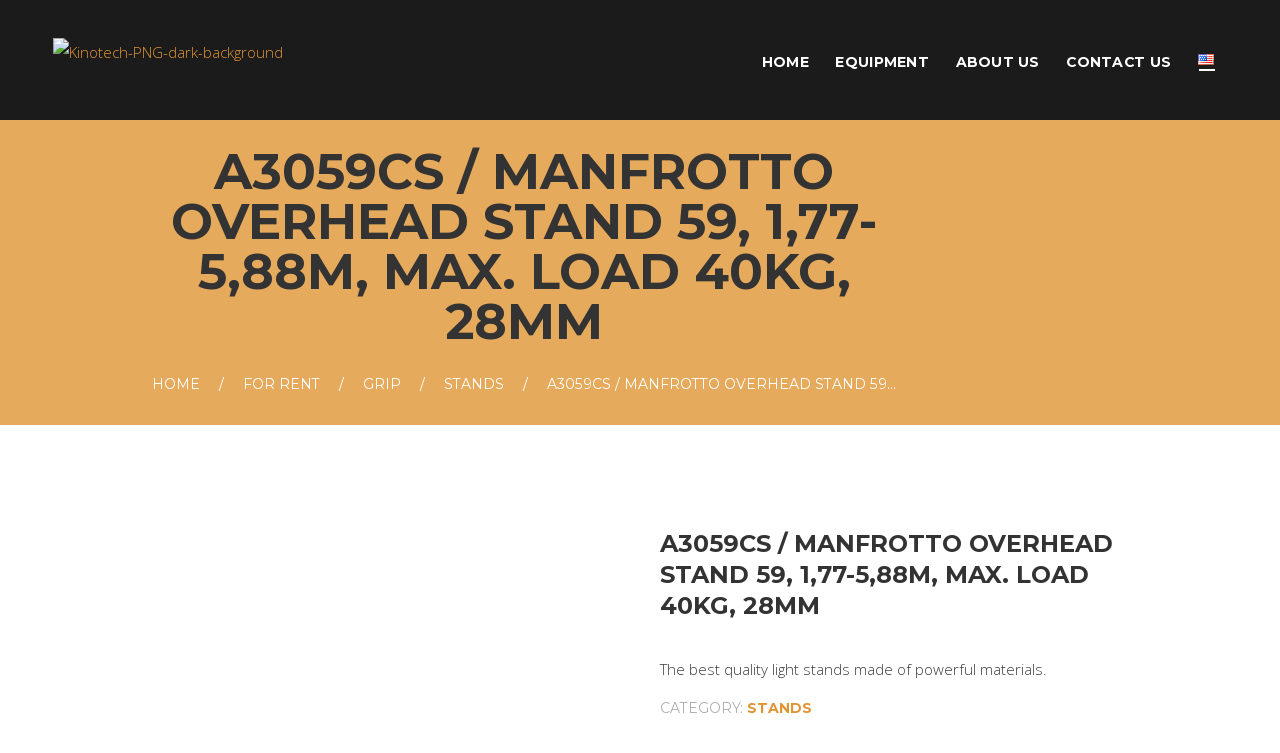

--- FILE ---
content_type: text/html; charset=UTF-8
request_url: https://kinotech.am/product/a3059cs-manfrotto-overhead-stand-59-177-588m-max-load-40kg-28mm/
body_size: 132614
content:
<!-- This page is cached by the Hummingbird Performance plugin v3.16.0 - https://wordpress.org/plugins/hummingbird-performance/. --><!DOCTYPE html>
<html lang="en-US" class="scheme_green">

<head>
	<meta name='robots' content='index, follow, max-image-preview:large, max-snippet:-1, max-video-preview:-1' />
<script>window._wca = window._wca || [];</script>
		<meta charset="UTF-8" />
		<meta name="viewport" content="width=device-width, initial-scale=1, maximum-scale=1">
		<meta name="format-detection" content="telephone=no">
	
		<link rel="profile" href="http://gmpg.org/xfn/11" />
		<link rel="pingback" href="https://kinotech.am/xmlrpc.php" />
		
	<!-- This site is optimized with the Yoast SEO plugin v26.0 - https://yoast.com/wordpress/plugins/seo/ -->
	<title>A3059CS / Manfrotto Overhead Stand 59, 1,77-5,88m, max. load 40kg, 28mm - Kinotech - a film equipment rental company</title>
	<meta name="description" content="The best quality light stands made of powerful materials. Appropriate for all types of lighting equipment. Compatible with other accessories." />
	<link rel="canonical" href="https://kinotech.am/product/a3059cs-manfrotto-overhead-stand-59-177-588m-max-load-40kg-28mm/" />
	<meta property="og:locale" content="en_US" />
	<meta property="og:type" content="article" />
	<meta property="og:title" content="A3059CS / Manfrotto Overhead Stand 59, 1,77-5,88m, max. load 40kg, 28mm - Kinotech - a film equipment rental company" />
	<meta property="og:description" content="The best quality light stands made of powerful materials. Appropriate for all types of lighting equipment. Compatible with other accessories." />
	<meta property="og:url" content="https://kinotech.am/product/a3059cs-manfrotto-overhead-stand-59-177-588m-max-load-40kg-28mm/" />
	<meta property="og:site_name" content="Kinotech - a film equipment rental company" />
	<meta property="article:publisher" content="https://www.facebook.com/kinotech" />
	<meta property="article:modified_time" content="2023-02-27T11:05:46+00:00" />
	<meta property="og:image" content="https://kinotech.am/wp-content/uploads/2019/05/A3059CS-Manfrotto-Overhead-Stand-59-177-588m-max.-load-40kg-28mm-1.jpg" />
	<meta property="og:image:width" content="1201" />
	<meta property="og:image:height" content="1800" />
	<meta property="og:image:type" content="image/jpeg" />
	<meta name="twitter:card" content="summary_large_image" />
	<script type="application/ld+json" class="yoast-schema-graph">{"@context":"https://schema.org","@graph":[{"@type":"WebPage","@id":"https://kinotech.am/product/a3059cs-manfrotto-overhead-stand-59-177-588m-max-load-40kg-28mm/","url":"https://kinotech.am/product/a3059cs-manfrotto-overhead-stand-59-177-588m-max-load-40kg-28mm/","name":"A3059CS / Manfrotto Overhead Stand 59, 1,77-5,88m, max. load 40kg, 28mm - Kinotech - a film equipment rental company","isPartOf":{"@id":"https://kinotech.am/#website"},"primaryImageOfPage":{"@id":"https://kinotech.am/product/a3059cs-manfrotto-overhead-stand-59-177-588m-max-load-40kg-28mm/#primaryimage"},"image":{"@id":"https://kinotech.am/product/a3059cs-manfrotto-overhead-stand-59-177-588m-max-load-40kg-28mm/#primaryimage"},"thumbnailUrl":"https://kinotech.am/wp-content/uploads/2019/05/A3059CS-Manfrotto-Overhead-Stand-59-177-588m-max.-load-40kg-28mm-1.jpg","datePublished":"2019-05-28T16:32:26+00:00","dateModified":"2023-02-27T11:05:46+00:00","description":"The best quality light stands made of powerful materials. Appropriate for all types of lighting equipment. Compatible with other accessories.","breadcrumb":{"@id":"https://kinotech.am/product/a3059cs-manfrotto-overhead-stand-59-177-588m-max-load-40kg-28mm/#breadcrumb"},"inLanguage":"en-US","potentialAction":[{"@type":"ReadAction","target":["https://kinotech.am/product/a3059cs-manfrotto-overhead-stand-59-177-588m-max-load-40kg-28mm/"]}]},{"@type":"ImageObject","inLanguage":"en-US","@id":"https://kinotech.am/product/a3059cs-manfrotto-overhead-stand-59-177-588m-max-load-40kg-28mm/#primaryimage","url":"https://kinotech.am/wp-content/uploads/2019/05/A3059CS-Manfrotto-Overhead-Stand-59-177-588m-max.-load-40kg-28mm-1.jpg","contentUrl":"https://kinotech.am/wp-content/uploads/2019/05/A3059CS-Manfrotto-Overhead-Stand-59-177-588m-max.-load-40kg-28mm-1.jpg","width":1201,"height":1800},{"@type":"BreadcrumbList","@id":"https://kinotech.am/product/a3059cs-manfrotto-overhead-stand-59-177-588m-max-load-40kg-28mm/#breadcrumb","itemListElement":[{"@type":"ListItem","position":1,"name":"Home","item":"https://kinotech.am/"},{"@type":"ListItem","position":2,"name":"For rent","item":"https://kinotech.am/rent2/"},{"@type":"ListItem","position":3,"name":"A3059CS / Manfrotto Overhead Stand 59, 1,77-5,88m, max. load 40kg, 28mm"}]},{"@type":"WebSite","@id":"https://kinotech.am/#website","url":"https://kinotech.am/","name":"Kinotech - a film equipment rental company","description":"","publisher":{"@id":"https://kinotech.am/#organization"},"potentialAction":[{"@type":"SearchAction","target":{"@type":"EntryPoint","urlTemplate":"https://kinotech.am/?s={search_term_string}"},"query-input":{"@type":"PropertyValueSpecification","valueRequired":true,"valueName":"search_term_string"}}],"inLanguage":"en-US"},{"@type":"Organization","@id":"https://kinotech.am/#organization","name":"Kinotech - a cinema retal company","url":"https://kinotech.am/","logo":{"@type":"ImageObject","inLanguage":"en-US","@id":"https://kinotech.am/#/schema/logo/image/","url":"https://kinotech.am/wp-content/uploads/2019/04/Kinotech-PNG-Transparent-1.png","contentUrl":"https://kinotech.am/wp-content/uploads/2019/04/Kinotech-PNG-Transparent-1.png","width":400,"height":326,"caption":"Kinotech - a cinema retal company"},"image":{"@id":"https://kinotech.am/#/schema/logo/image/"},"sameAs":["https://www.facebook.com/kinotech","https://www.instagram.com/kinotech.rent/"]}]}</script>
	<!-- / Yoast SEO plugin. -->


<link rel='dns-prefetch' href='//stats.wp.com' />
<link rel='dns-prefetch' href='//fonts.googleapis.com' />
<link href='http://fonts.googleapis.com' rel='preconnect' />
<link href='//fonts.gstatic.com' crossorigin='' rel='preconnect' />
<link rel="alternate" type="application/rss+xml" title="Kinotech - a film equipment rental company &raquo; Feed" href="https://kinotech.am/feed/" />
<link rel="alternate" type="application/rss+xml" title="Kinotech - a film equipment rental company &raquo; Comments Feed" href="https://kinotech.am/comments/feed/" />
<link rel="alternate" title="oEmbed (JSON)" type="application/json+oembed" href="https://kinotech.am/wp-json/oembed/1.0/embed?url=https%3A%2F%2Fkinotech.am%2Fproduct%2Fa3059cs-manfrotto-overhead-stand-59-177-588m-max-load-40kg-28mm%2F" />
<link rel="alternate" title="oEmbed (XML)" type="text/xml+oembed" href="https://kinotech.am/wp-json/oembed/1.0/embed?url=https%3A%2F%2Fkinotech.am%2Fproduct%2Fa3059cs-manfrotto-overhead-stand-59-177-588m-max-load-40kg-28mm%2F&#038;format=xml" />
<meta property="og:image" content="https://kinotech.am/wp-content/uploads/2019/05/A3059CS-Manfrotto-Overhead-Stand-59-177-588m-max.-load-40kg-28mm-1.jpg"/>
<link rel='stylesheet' id='tp-open-sans-css' href='https://fonts.googleapis.com/css?family=Open+Sans%3A300%2C400%2C600%2C700%2C800&#038;ver=6.9' type='text/css' media='all' />
<link rel='stylesheet' id='tp-raleway-css' href='https://fonts.googleapis.com/css?family=Raleway%3A100%2C200%2C300%2C400%2C500%2C600%2C700%2C800%2C900&#038;ver=6.9' type='text/css' media='all' />
<link rel='stylesheet' id='tp-droid-serif-css' href='https://fonts.googleapis.com/css?family=Droid+Serif%3A400%2C700&#038;ver=6.9' type='text/css' media='all' />
<link rel='stylesheet' id='mounthood-font-google_fonts-style-css' href='//fonts.googleapis.com/css?family=Montserrat:100,200,300,300italic,400,400italic,500,600,700,700italic&#038;subset=latin,latin-ext' type='text/css' media='all' />
<style id='wp-img-auto-sizes-contain-inline-css' type='text/css'>
img:is([sizes=auto i],[sizes^="auto," i]){contain-intrinsic-size:3000px 1500px}
/*# sourceURL=wp-img-auto-sizes-contain-inline-css */
</style>
<link rel='stylesheet' id='magnific-style-css' href='https://kinotech.am/wp-content/themes/mounthood/fw/js/magnific/magnific-popup.css' type='text/css' media='all' />
<style id='wp-emoji-styles-inline-css' type='text/css'>

	img.wp-smiley, img.emoji {
		display: inline !important;
		border: none !important;
		box-shadow: none !important;
		height: 1em !important;
		width: 1em !important;
		margin: 0 0.07em !important;
		vertical-align: -0.1em !important;
		background: none !important;
		padding: 0 !important;
	}
/*# sourceURL=wp-emoji-styles-inline-css */
</style>
<link rel='stylesheet' id='lvca-animate-styles-css' href='https://kinotech.am/wp-content/plugins/addons-for-visual-composer/assets/css/animate.css?ver=3.9.3' type='text/css' media='all' />
<link rel='stylesheet' id='lvca-frontend-styles-css' href='https://kinotech.am/wp-content/plugins/addons-for-visual-composer/assets/css/lvca-frontend.css?ver=3.9.3' type='text/css' media='all' />
<link rel='stylesheet' id='lvca-icomoon-styles-css' href='https://kinotech.am/wp-content/plugins/addons-for-visual-composer/assets/css/icomoon.css?ver=3.9.3' type='text/css' media='all' />
<link rel='stylesheet' id='contact-form-7-css' href='https://kinotech.am/wp-content/plugins/contact-form-7/includes/css/styles.css?ver=6.1.1' type='text/css' media='all' />
<link rel='stylesheet' id='essential-grid-plugin-settings-css' href='https://kinotech.am/wp-content/plugins/essential-grid/public/assets/css/settings.css?ver=2.2.4' type='text/css' media='all' />
<link rel='stylesheet' id='tp-fontello-css' href='https://kinotech.am/wp-content/plugins/essential-grid/public/assets/font/fontello/css/fontello.css?ver=2.2.4' type='text/css' media='all' />
<link rel='stylesheet' id='rs-plugin-settings-css' href='https://kinotech.am/wp-content/plugins/revslider/public/assets/css/settings.css?ver=5.4.8' type='text/css' media='all' />
<style id='rs-plugin-settings-inline-css' type='text/css'>
#rs-demo-id {}
/*# sourceURL=rs-plugin-settings-inline-css */
</style>
<link rel='stylesheet' id='wpmenucart-css' href='https://kinotech.am/wp-content/plugins/woocommerce-menu-bar-cart/assets/css/wpmenucart-main.min.css?ver=2.14.12' type='text/css' media='all' />
<link rel='stylesheet' id='photoswipe-css' href='https://kinotech.am/wp-content/plugins/woocommerce/assets/css/photoswipe/photoswipe.min.css?ver=10.2.3' type='text/css' media='all' />
<link rel='stylesheet' id='photoswipe-default-skin-css' href='https://kinotech.am/wp-content/plugins/woocommerce/assets/css/photoswipe/default-skin/default-skin.min.css?ver=10.2.3' type='text/css' media='all' />
<link rel='stylesheet' id='woocommerce-layout-css' href='https://kinotech.am/wp-content/plugins/woocommerce/assets/css/woocommerce-layout.css?ver=10.2.3' type='text/css' media='all' />
<style id='woocommerce-layout-inline-css' type='text/css'>

	.infinite-scroll .woocommerce-pagination {
		display: none;
	}
/*# sourceURL=woocommerce-layout-inline-css */
</style>
<link rel='stylesheet' id='woocommerce-smallscreen-css' href='https://kinotech.am/wp-content/plugins/woocommerce/assets/css/woocommerce-smallscreen.css?ver=10.2.3' type='text/css' media='only screen and (max-width: 768px)' />
<link rel='stylesheet' id='woocommerce-general-css' href='https://kinotech.am/wp-content/plugins/woocommerce/assets/css/woocommerce.css?ver=10.2.3' type='text/css' media='all' />
<style id='woocommerce-inline-inline-css' type='text/css'>
.woocommerce form .form-row .required { visibility: visible; }
/*# sourceURL=woocommerce-inline-inline-css */
</style>
<link rel='stylesheet' id='lvca-slick-css' href='https://kinotech.am/wp-content/plugins/addons-for-visual-composer/assets/css/slick.css?ver=3.9.3' type='text/css' media='all' />
<link rel='stylesheet' id='lvca-carousel-css' href='https://kinotech.am/wp-content/plugins/addons-for-visual-composer/includes/addons/carousel/css/style.css?ver=3.9.3' type='text/css' media='all' />
<link rel='stylesheet' id='brands-styles-css' href='https://kinotech.am/wp-content/uploads/hummingbird-assets/ac9cce83664afa29877c0310975745a4.css' type='text/css' media='all' />
<link rel='stylesheet' id='fontello-style-css' href='https://kinotech.am/wp-content/themes/mounthood/css/fontello/css/fontello.css' type='text/css' media='all' />
<link rel='stylesheet' id='mounthood-main-style-css' href='https://kinotech.am/wp-content/themes/mounthood/style.css' type='text/css' media='all' />
<style id='mounthood-main-style-inline-css' type='text/css'>
/* ATTENTION! This file was generated automatically! Don't change it!!!*/
body{font-family:"Open Sans",sans-serif;	font-size:15px;	font-weight:200; line-height:1.9em}h1{font-family:"Montserrat",sans-serif;	font-size:3.333em;	font-weight:700; line-height:1.3em; margin-top:1em;	margin-bottom:0.4em}h2{font-family:"Montserrat",sans-serif;	font-size:2.400em;	font-weight:700; line-height:1.3em; margin-top:1.4em;	margin-bottom:0.78em}h3{font-family:"Montserrat",sans-serif;	font-size:1.600em;	font-weight:700; line-height:1.3em; margin-top:2.075em;	margin-bottom:0.86em}h4{font-family:"Montserrat",sans-serif;	font-size:1.333em;	font-weight:500; line-height:1.3em; margin-top:2.65em;	margin-bottom:1.1em}h5{font-family:"Montserrat",sans-serif;	font-size:1.067em;	font-weight:500; line-height:1.3em; margin-top:3.6em;	margin-bottom:1.45em}h6{font-family:"Montserrat",sans-serif;	font-size:0.933em;	font-weight:500; line-height:1.3em; margin-top:3.75em;	margin-bottom:1.75em;	letter-spacing:0.025em}a{}input[type="text"],input[type="number"],input[type="email"],input[type="search"],input[type="password"],select,textarea{line-height:1em}input[type="submit"],input[type="reset"],input[type="button"],button,.sc_button{line-height:1.2857em}.top_panel_middle .logo{margin-top:2.5em;	margin-bottom:2em}.logo .logo_text{font-size:2.8571em;	font-weight:700; line-height:0.75em}.top_panel_middle .menu_main_wrap{margin-top:1.8em;	margin-bottom:0.4em}.top_panel_style_5 .top_panel_middle .logo{margin-bottom:1em}body:not(.top_panel_fixed) .top_panel_style_6 .top_panel_middle .menu_main_wrap{margin-top:2.5em}.top_panel_style_6 .top_panel_middle .logo{margin-top:3.3em}.menu_main_nav>li>a{padding:1.9em 1.31em 2.51em; line-height:1.2857em}.menu_main_nav>li ul{line-height:1.2857em}.menu_main_nav>li>ul{top:4.3002535em}.menu_main_nav>li ul li a{padding:inherit 1.5em inherit}.top_panel_bottom .search_wrap,.top_panel_inner_style_4 .search_wrap{padding-top:1.235em;	padding-bottom:1.255em}.top_panel_icon{margin:1.33em 0 2.51em 1.5em}.top_panel_fixed .top_panel_icon:not(.menu_main_additional_button){margin:1.9em 0 1.255em 1.5em}.top_panel_fixed .menu_main_wrap{padding-top:0.57em}.top_panel_fixed .top_panel_wrap .logo{margin-top:1.995em;	margin-bottom:1.506em}.top_panel_inner_style_8 .top_panel_buttons,.top_panel_inner_style_8 .menu_pushy_wrap .menu_pushy_button{padding-top:1.9em;	padding-bottom:2.51em}.post_info{font-size:0.8571em; line-height:1.2857em; margin-bottom:1.5em}.post_item_404 .page_title,.post_item_404 .page_subtitle{}.sidebar_outer_menu .menu_side_nav>li>a,.sidebar_outer_menu .menu_side_responsive>li>a{line-height:1.2857em}.sidebar_outer_menu .menu_side_nav>li ul,.sidebar_outer_menu .menu_side_responsive>li ul{line-height:1.2857em}.sidebar_outer_menu .menu_side_nav>li ul li a,.sidebar_outer_menu .menu_side_responsive>li ul li a{padding:inherit 1.5em inherit}.booking_font_custom,.booking_day_container,.booking_calendar_container_all{font-family:"Open Sans",sans-serif}.booking_weekdays_custom{font-family:"Montserrat",sans-serif}.mejs-container .mejs-controls .mejs-time{font-family:"Open Sans",sans-serif}.sc_recent_news .post_item .post_title{font-family:"Montserrat",sans-serif;	font-size:1.067em;	font-weight:500; line-height:1.3em; margin-top:3.6em;	margin-bottom:1.45em}.sc_recent_news .post_item h6.post_title{font-family:"Montserrat",sans-serif;	font-size:0.933em;	font-weight:500; line-height:1.3em; margin-top:3.75em;	margin-bottom:1.75em}.wpc-weather-id #wpc-weather.medium .now .time_temperature,.sc_team_item .sc_team_item_info .sc_team_item_position,.top_panel_wrap li li>a,.menu_main_nav>li>a,.top_panel_icon.menu_main_cart .cart_summa,.top_panel_image .top_panel_image_header .top_panel_image_title,.top_panel_image .top_panel_image_header .breadcrumbs,.widget_area .post_item .post_title,blockquote:before,blockquote .sc_quote_title a,.post_item_related .post_content_wrap a:before,.pagination_single>.pager_numbers,.pagination_single a,.pagination_slider .pager_cur,.pagination_pages>a,.pagination_pages>span,.post_item .post_info,.comments_list_wrap .comment_info .comment_author,.comments_list_wrap .comment_reply a,.comments_wrap .comments_field input.submit,.widget_area .widget_title,.widget_area .widget_categories ul li a,.widget_area .widget_meta ul li a,.widget_area .widget_contacts .contact_info,.widget_area .widget_text .textwidget,.widget_area .widget_calendar .weekday,.widget_area .widget_calendar .month_cur a,.widget_area .widget_product_tag_cloud a,.widget_area .widget_tag_cloud a,.mc4wp-form .mc4wp-form-fields input,.sc_audio .sc_audio_author,input[type="submit"],input[type="button"],button,.sc_button,.sc_dropcaps.sc_dropcaps_style_1 .sc_dropcaps_item,.sc_dropcaps.sc_dropcaps_style_2 .sc_dropcaps_item,figure figcaption,.sc_image figcaption,.sc_price_block .sc_price_block_title,.sc_price_block .sc_price_block_money .sc_price,.sc_price_block .sc_price_block_description,.sc_services_item .sc_services_item_description p,.sc_skills_style_1 .sc_skills_total,.sc_skills_style_1 .sc_skills_info,.sc_skills_counter .sc_skills_style_2 .sc_skills_total,.sc_skills_counter .sc_skills_style_2 .sc_skills_info,.sc_skills_bar .sc_skills_info,.sc_skills_bar.sc_skills_horizontal .sc_skills_total,.sc_skills_legend,.sc_table table tr:first-child th,.sc_table table tr:first-child td,.sc_testimonials_style_testimonials-1 .sc_testimonial_item:before,.sc_testimonials_style_testimonials-1 .sc_testimonial_author_name,.woocommerce-ordering select,.woocommerce ul.products li.product .price,.woocommerce-page ul.products li.product .price,.woocommerce div.product p.price,.woocommerce div.product p.price span>span,.woocommerce .product_meta span,.woocommerce div.product form.cart div.quantity input[type="number"],.woocommerce-page div.product form.cart div.quantity input[type="number"],.single-product .content div.product .woocommerce-tabs .wc-tabs li a,.woocommerce .widget_shopping_cart .cart_list li>a,.woocommerce-page .widget_shopping_cart .cart_list li>a,.woocommerce.widget_shopping_cart .total,.woocommerce .widget_shopping_cart .total,.woocommerce-page.widget_shopping_cart .total,.woocommerce-page .widget_shopping_cart .total,.woocommerce .widget_recently_viewed_products li>a,.woocommerce .widget_price_filter .price_label,.widget_area .widget_product_categories ul li a,.woocommerce table.shop_table thead th,.woocommerce-page table.shop_table thead th,[class*="sc_input_hover_"] input[type="text"],[class*="sc_input_hover_"] input[type="number"],[class*="sc_input_hover_"] input[type="email"],[class*="sc_input_hover_"] input[type="tel"],[class*="sc_input_hover_"] input[type="password"],[class*="sc_input_hover_"] input[type="search"],[class*="sc_input_hover_"] select,[class*="sc_input_hover_"] textarea{font-family:"Montserrat",sans-serif}.widget_area_inner .widget_product_search input.search_field::-webkit-input-placeholder{font-family:"Montserrat",sans-serif}.widget_area_inner .widget_search input.search_field::-webkit-input-placeholder{font-family:"Montserrat",sans-serif}.widget_area_inner .widget_product_search input.search_field::-moz-placeholder{font-family:"Montserrat",sans-serif}.widget_area_inner .widget_search input.search_field::-moz-placeholder{font-family:"Montserrat",sans-serif}.widget_area_inner .widget_product_search input.search_field:-moz-placeholder{font-family:"Montserrat",sans-serif}.widget_area_inner .widget_search input.search_field:-moz-placeholder{font-family:"Montserrat",sans-serif}.widget_area_inner .widget_product_search input.search_field:-ms-input-placeholder{font-family:"Montserrat",sans-serif}.widget_area_inner .widget_search input.search_field:-ms-input-placeholder{font-family:"Montserrat",sans-serif}.sc_skills_counter .sc_skills_item .sc_skills_info .sc_skills_addinfo,.widget_area .post_item .post_info,.woocommerce.widget_shopping_cart .total .amount,.woocommerce .widget_shopping_cart .total .amount,.woocommerce-page.widget_shopping_cart .total .amount,.woocommerce-page .widget_shopping_cart .total .amount{font-family:"Open Sans",sans-serif}.scheme_original h1,.scheme_original h2,.scheme_original h3,.scheme_original h4,.scheme_original h5,.scheme_original h6,.scheme_original h1 a,.scheme_original h2 a,.scheme_original h3 a,.scheme_original h4 a,.scheme_original h5 a,.scheme_original h6 a{color:#333333}.scheme_original a{color:#004eb3}.scheme_original .single-product .product [class*="sc_button_hover_fade"]:hover{color:#004eb3!important}.scheme_original a:hover{color:#3c3c3c}.scheme_original blockquote{background-color:#262626}.scheme_original blockquote:before{color:#004eb3}.scheme_original blockquote,.scheme_original blockquote p{color:#ffffff}.scheme_original blockquote a{color:#ffffff}.scheme_original blockquote a:hover{color:#f9f600}.scheme_original .accent1{color:#004eb3}.scheme_original .accent1_bgc{background-color:#004eb3}.scheme_original .accent1_bg{background:#004eb3}.scheme_original .accent1_border{border-color:#004eb3}.scheme_original a.accent1:hover{color:#3c3c3c}.scheme_original .post_content.ih-item.circle.effect1.colored .info,.scheme_original .post_content.ih-item.circle.effect2.colored .info,.scheme_original .post_content.ih-item.circle.effect3.colored .info,.scheme_original .post_content.ih-item.circle.effect4.colored .info,.scheme_original .post_content.ih-item.circle.effect5.colored .info .info-back,.scheme_original .post_content.ih-item.circle.effect6.colored .info,.scheme_original .post_content.ih-item.circle.effect7.colored .info,.scheme_original .post_content.ih-item.circle.effect8.colored .info,.scheme_original .post_content.ih-item.circle.effect9.colored .info,.scheme_original .post_content.ih-item.circle.effect10.colored .info,.scheme_original .post_content.ih-item.circle.effect11.colored .info,.scheme_original .post_content.ih-item.circle.effect12.colored .info,.scheme_original .post_content.ih-item.circle.effect13.colored .info,.scheme_original .post_content.ih-item.circle.effect14.colored .info,.scheme_original .post_content.ih-item.circle.effect15.colored .info,.scheme_original .post_content.ih-item.circle.effect16.colored .info,.scheme_original .post_content.ih-item.circle.effect18.colored .info .info-back,.scheme_original .post_content.ih-item.circle.effect19.colored .info,.scheme_original .post_content.ih-item.circle.effect20.colored .info .info-back,.scheme_original .post_content.ih-item.square.effect1.colored .info,.scheme_original .post_content.ih-item.square.effect2.colored .info,.scheme_original .post_content.ih-item.square.effect3.colored .info,.scheme_original .post_content.ih-item.square.effect4.colored .mask1,.scheme_original .post_content.ih-item.square.effect4.colored .mask2,.scheme_original .post_content.ih-item.square.effect5.colored .info,.scheme_original .post_content.ih-item.square.effect6.colored .info,.scheme_original .post_content.ih-item.square.effect7.colored .info,.scheme_original .post_content.ih-item.square.effect8.colored .info,.scheme_original .post_content.ih-item.square.effect9.colored .info .info-back,.scheme_original .post_content.ih-item.square.effect10.colored .info,.scheme_original .post_content.ih-item.square.effect11.colored .info,.scheme_original .post_content.ih-item.square.effect12.colored .info,.scheme_original .post_content.ih-item.square.effect13.colored .info,.scheme_original .post_content.ih-item.square.effect14.colored .info,.scheme_original .post_content.ih-item.square.effect15.colored .info,.scheme_original .post_content.ih-item.circle.effect20.colored .info .info-back,.scheme_original .post_content.ih-item.square.effect_book.colored .info,.scheme_original .post_content.ih-item.square.effect_pull.colored .post_descr{background:#004eb3;	color:#ffffff}.scheme_original .post_content.ih-item.circle.effect1.colored .info,.scheme_original .post_content.ih-item.circle.effect2.colored .info,.scheme_original .post_content.ih-item.circle.effect5.colored .info .info-back,.scheme_original .post_content.ih-item.circle.effect19.colored .info,.scheme_original .post_content.ih-item.square.effect4.colored .mask1,.scheme_original .post_content.ih-item.square.effect4.colored .mask2,.scheme_original .post_content.ih-item.square.effect6.colored .info,.scheme_original .post_content.ih-item.square.effect7.colored .info,.scheme_original .post_content.ih-item.square.effect12.colored .info,.scheme_original .post_content.ih-item.square.effect13.colored .info,.scheme_original .post_content.ih-item.square.effect_more.colored .info,.scheme_original .post_content.ih-item.square.effect_dir.colored .info,.scheme_original .post_content.ih-item.square.effect_shift.colored .info{background:rgba(0,78,179,0.6);	color:#ffffff}.scheme_original .post_content.ih-item.square.effect_border.colored .img,.scheme_original .post_content.ih-item.square.effect_fade.colored .img,.scheme_original .post_content.ih-item.square.effect_slide.colored .img{background:#004eb3}.scheme_original .post_content.ih-item.square.effect_border.colored .info,.scheme_original .post_content.ih-item.square.effect_fade.colored .info,.scheme_original .post_content.ih-item.square.effect_slide.colored .info{color:#ffffff}.scheme_original .post_content.ih-item.square.effect_border.colored .info:before,.scheme_original .post_content.ih-item.square.effect_border.colored .info:after{border-color:#ffffff}.scheme_original .post_content.ih-item.circle.effect1 .spinner{border-right-color:#004eb3;	border-bottom-color:#004eb3}.scheme_original .post_content.ih-item .post_readmore .post_readmore_label,.scheme_original .post_content.ih-item .info a,.scheme_original .post_content.ih-item .info a>span{color:#ffffff}.scheme_original .post_content.ih-item .post_readmore:hover .post_readmore_label,.scheme_original .post_content.ih-item .info a:hover,.scheme_original .post_content.ih-item .info a:hover>span{color:#ffffff}.scheme_original td,.scheme_original th{border-color:#cecece}.scheme_original table{color:#070707}.scheme_original table th,.scheme_original table td{border-color:#1b1b1b}.scheme_original .sc_table table tr:first-child{/*background-color:#3c3c3c;*/	/*color:#ffffff;*/}.scheme_original .sc_table table tr td:nth-child(2n+1){background-color:#1b1b1b;	color:#ffffff}.scheme_original .sc_table table tr td:nth-child(2n+0){background-color:#222222;	color:#ffffff}.scheme_original .sc_table table tr:first-child td:nth-child(2n+1){background-color:#f9f600;	color:#070707}.scheme_original .sc_table table tr:first-child td:nth-child(2n+0){background-color:#f9f600;	color:#070707}.scheme_original pre.code,.scheme_original #toc .toc_item.current,.scheme_original #toc .toc_item:hover{border-color:#004eb3}.scheme_original::selection,.scheme_original::-moz-selection{background-color:#004eb3;	color:#ffffff}.scheme_original input[type="text"],.scheme_original input[type="number"],.scheme_original input[type="email"],.scheme_original input[type="tel"],.scheme_original input[type="search"],.scheme_original input[type="password"],.scheme_original select,.scheme_original textarea{color:#ffffff;	border-color:#3b3b3b;	background-color:#3b3b3b}.scheme_original input[type="text"]:hover,.scheme_original input[type="number"]:hover,.scheme_original input[type="email"]:hover,.scheme_original input[type="tel"]:hover,.scheme_original input[type="search"]:hover,.scheme_original input[type="password"]:hover,.scheme_original select:hover,.scheme_original textarea:hover,.scheme_original input[type="text"]:focus,.scheme_original input[type="number"]:focus,.scheme_original input[type="email"]:focus,.scheme_original input[type="search"]:focus,.scheme_original input[type="password"]:focus,.scheme_original select:focus,.scheme_original textarea:focus{color:#ffffff;	border-color:#004eb3;	background-color:#004eb3}.scheme_original input::-webkit-input-placeholder{color:#ffffff !important}.scheme_original textarea::-webkit-input-placeholder{color:#ffffff !important}.scheme_original input::-moz-placeholder{color:#ffffff !important}.scheme_original textarea::-moz-placeholder{color:#ffffff !important}.scheme_original input:-moz-placeholder{color:#ffffff !important}.scheme_original textarea:-moz-placeholder{color:#ffffff !important}.scheme_original input:-ms-input-placeholder{color:#ffffff !important}.scheme_original textarea:-ms-input-placeholder{color:#ffffff !important}.scheme_original input:hover::-webkit-input-placeholder{color:#ffffff !important}.scheme_original textarea:hover::-webkit-input-placeholder{color:#ffffff !important}.scheme_original input:hover::-moz-placeholder{color:#ffffff !important}.scheme_original textarea:hover::-moz-placeholder{color:#ffffff !important}.scheme_original input:hover:-moz-placeholder{color:#ffffff !important}.scheme_original textarea:hover:-moz-placeholder{color:#ffffff !important}.scheme_original input:hover:-ms-input-placeholder{color:#ffffff !important}.scheme_original textarea:hover:-ms-input-placeholder{color:#ffffff !important}.scheme_original input:focus::-webkit-input-placeholder{color:#ffffff !important}.scheme_original textarea:focus::-webkit-input-placeholder{color:#ffffff !important}.scheme_original input:focus::-moz-placeholder{color:#ffffff !important}.scheme_original textarea:focus::-moz-placeholder{color:#ffffff !important}.scheme_original input:focus:-moz-placeholder{color:#ffffff !important}.scheme_original textarea:focus:-moz-placeholder{color:#ffffff !important}.scheme_original input:focus:-ms-input-placeholder{color:#ffffff !important}.scheme_original textarea:focus:-ms-input-placeholder{color:#ffffff !important}.scheme_original fieldset{border-color:#cecece}.scheme_original fieldset legend{background-color:#ffffff;	color:#3c3c3c}/* ======================== INPUT'S STYLES ================== */.scheme_original .sc_input_hover_accent input[type="text"]:focus,.scheme_original .sc_input_hover_accent input[type="number"]:focus,.scheme_original .sc_input_hover_accent input[type="email"]:focus,.scheme_original .sc_input_hover_accent input[type="password"]:focus,.scheme_original .sc_input_hover_accent input[type="search"]:focus,.scheme_original .sc_input_hover_accent select:focus,.scheme_original .sc_input_hover_accent textarea:focus{box-shadow:0px 0px 0px 2px #004eb3}.scheme_original .sc_input_hover_accent input[type="text"] + label:before,.scheme_original .sc_input_hover_accent input[type="number"] + label:before,.scheme_original .sc_input_hover_accent input[type="email"] + label:before,.scheme_original .sc_input_hover_accent input[type="password"] + label:before,.scheme_original .sc_input_hover_accent input[type="search"] + label:before,.scheme_original .sc_input_hover_accent select + label:before,.scheme_original .sc_input_hover_accent textarea + label:before{color:rgba(0,78,179,0.6)}.scheme_original .sc_input_hover_path input[type="text"] + label>.sc_form_graphic,.scheme_original .sc_input_hover_path input[type="number"] + label>.sc_form_graphic,.scheme_original .sc_input_hover_path input[type="email"] + label>.sc_form_graphic,.scheme_original .sc_input_hover_path input[type="password"] + label>.sc_form_graphic,.scheme_original .sc_input_hover_path input[type="search"] + label>.sc_form_graphic,.scheme_original .sc_input_hover_path textarea + label>.sc_form_graphic{stroke:#dddddd}.scheme_original .sc_input_hover_jump .sc_form_label_content:before{color:#ffffff}.scheme_original .sc_input_hover_jump input[type="text"],.scheme_original .sc_input_hover_jump input[type="number"],.scheme_original .sc_input_hover_jump input[type="email"],.scheme_original .sc_input_hover_jump input[type="password"],.scheme_original .sc_input_hover_jump input[type="search"],.scheme_original .sc_input_hover_jump textarea{border-color:#dddddd}.scheme_original .sc_input_hover_jump input[type="text"]:focus,.scheme_original .sc_input_hover_jump input[type="number"]:focus,.scheme_original .sc_input_hover_jump input[type="email"]:focus,.scheme_original .sc_input_hover_jump input[type="password"]:focus,.scheme_original .sc_input_hover_jump input[type="search"]:focus,.scheme_original .sc_input_hover_jump textarea:focus,.scheme_original .sc_input_hover_jump input[type="text"].filled,.scheme_original .sc_input_hover_jump input[type="number"].filled,.scheme_original .sc_input_hover_jump input[type="email"].filled,.scheme_original .sc_input_hover_jump input[type="password"].filled,.scheme_original .sc_input_hover_jump input[type="search"].filled,.scheme_original .sc_input_hover_jump textarea.filled{border-color:#004eb3}.scheme_original .sc_input_hover_underline input[type="text"] + label:before,.scheme_original .sc_input_hover_underline input[type="number"] + label:before,.scheme_original .sc_input_hover_underline input[type="email"] + label:before,.scheme_original .sc_input_hover_underline input[type="password"] + label:before,.scheme_original .sc_input_hover_underline input[type="search"] + label:before,.scheme_original .sc_input_hover_underline textarea + label:before{background-color:#dddddd}.scheme_original .sc_input_hover_jump input[type="text"]:focus + label:before,.scheme_original .sc_input_hover_jump input[type="number"]:focus + label:before,.scheme_original .sc_input_hover_jump input[type="email"]:focus + label:before,.scheme_original .sc_input_hover_jump input[type="password"]:focus + label:before,.scheme_original .sc_input_hover_jump input[type="search"]:focus + label:before,.scheme_original .sc_input_hover_jump textarea:focus + label:before,.scheme_original .sc_input_hover_jump input[type="text"].filled + label:before,.scheme_original .sc_input_hover_jump input[type="number"].filled + label:before,.scheme_original .sc_input_hover_jump input[type="email"].filled + label:before,.scheme_original .sc_input_hover_jump input[type="password"].filled + label:before,.scheme_original .sc_input_hover_jump input[type="search"].filled + label:before,.scheme_original .sc_input_hover_jump textarea.filled + label:before{background-color:#bbbbbb}.scheme_original .sc_input_hover_underline input[type="text"] + label>.sc_form_label_content,.scheme_original .sc_input_hover_underline input[type="number"] + label>.sc_form_label_content,.scheme_original .sc_input_hover_underline input[type="email"] + label>.sc_form_label_content,.scheme_original .sc_input_hover_underline input[type="password"] + label>.sc_form_label_content,.scheme_original .sc_input_hover_underline input[type="search"] + label>.sc_form_label_content,.scheme_original .sc_input_hover_underline textarea + label>.sc_form_label_content{color:#3c3c3c}.scheme_original .sc_input_hover_underline input[type="text"]:focus + label>.sc_form_label_content,.scheme_original .sc_input_hover_underline input[type="number"]:focus + label>.sc_form_label_content,.scheme_original .sc_input_hover_underline input[type="email"]:focus + label>.sc_form_label_content,.scheme_original .sc_input_hover_underline input[type="password"]:focus + label>.sc_form_label_content,.scheme_original .sc_input_hover_underline input[type="search"]:focus + label>.sc_form_label_content,.scheme_original .sc_input_hover_underline textarea:focus + label>.sc_form_label_content,.scheme_original .sc_input_hover_underline input[type="text"].filled + label>.sc_form_label_content,.scheme_original .sc_input_hover_underline input[type="number"].filled + label>.sc_form_label_content,.scheme_original .sc_input_hover_underline input[type="email"].filled + label>.sc_form_label_content,.scheme_original .sc_input_hover_underline input[type="password"].filled + label>.sc_form_label_content,.scheme_original .sc_input_hover_underline input[type="search"].filled + label>.sc_form_label_content,.scheme_original .sc_input_hover_underline textarea.filled + label>.sc_form_label_content{color:#070707}.scheme_original .sc_input_hover_iconed input[type="text"] + label,.scheme_original .sc_input_hover_iconed input[type="number"] + label,.scheme_original .sc_input_hover_iconed input[type="email"] + label,.scheme_original .sc_input_hover_iconed input[type="password"] + label,.scheme_original .sc_input_hover_iconed input[type="search"] + label,.scheme_original .sc_input_hover_iconed textarea + label{color:#3c3c3c}.scheme_original .sc_input_hover_iconed input[type="text"]:focus + label,.scheme_original .sc_input_hover_iconed input[type="number"]:focus + label,.scheme_original .sc_input_hover_iconed input[type="email"]:focus + label,.scheme_original .sc_input_hover_iconed input[type="password"]:focus + label,.scheme_original .sc_input_hover_iconed input[type="search"]:focus + label,.scheme_original .sc_input_hover_iconed textarea:focus + label,.scheme_original .sc_input_hover_iconed input[type="text"].filled + label,.scheme_original .sc_input_hover_iconed input[type="number"].filled + label,.scheme_original .sc_input_hover_iconed input[type="email"].filled + label,.scheme_original .sc_input_hover_iconed input[type="password"].filled + label,.scheme_original .sc_input_hover_iconed input[type="search"].filled + label,.scheme_original .sc_input_hover_iconed textarea.filled + label{color:#070707}/* ======================== END INPUT'S STYLES ================== */.scheme_original .body_wrap{color:#3c3c3c}.scheme_original .body_style_boxed .body_wrap{background-color:#ffffff}.scheme_original body:not(.video_bg_show),.scheme_original body:not(.video_bg_show) .page_wrap,.scheme_original .copy_wrap,.scheme_original .sidebar_cart,.scheme_original .widget_area_inner,.scheme_original #page_preloader{background-color:#ffffff}.scheme_original .article_style_boxed .content>article>.post_content,.scheme_original .article_style_boxed[class*="single-"] .content>.comments_wrap,.scheme_original .article_style_boxed[class*="single-"] .content>article>.post_info_share,.scheme_original .article_style_boxed:not(.layout_excerpt):not(.single) .content .post_item{background-color:#262626}.scheme_original .top_panel_wrap_inner{background-color:#ffffff}.scheme_original .top_panel_fixed .top_panel_position_over.top_panel_wrap_inner{background-color:#262626 !important}.scheme_original .top_panel_inner_style_3 .top_panel_cart_button,.scheme_original .top_panel_inner_style_4 .top_panel_cart_button{background-color:rgba(60,60,60,0.2)}.scheme_original body:not(.top_panel_over) .top_panel_style_6{background-color:#1b1b1b}.scheme_original .top_panel_style_6 .top_panel_position_above .logo .logo_text,.scheme_original .top_panel_style_6 .top_panel_position_above .logo .logo_slogan{color:#ffffff}.scheme_original .top_panel_inner_style_7 .top_panel_cart_button{color:#ffffff}.scheme_original .top_panel_inner_style_7 .top_panel_cart_button:hover{color:#b3c200}.scheme_original .top_panel_style_8 .top_panel_buttons .top_panel_cart_button:before{background-color:#004eb3}.scheme_original .top_panel_style_8 .top_panel_buttons .top_panel_cart_button:after{color:#ffffff}.scheme_original .top_panel_middle .sidebar_cart:after,.scheme_original .top_panel_middle .sidebar_cart{border-color:#262626;	background-color:#262626}.scheme_original .top_panel_inner_style_3 .top_panel_top,.scheme_original .top_panel_inner_style_4 .top_panel_top,.scheme_original .top_panel_inner_style_5 .top_panel_top,.scheme_original .top_panel_inner_style_3 .top_panel_top .sidebar_cart,.scheme_original .top_panel_inner_style_4 .top_panel_top .sidebar_cart{color:#ffffff;	background-color:#004eb3}.scheme_original .top_panel_top a{color:#3c3c3c}.scheme_original .top_panel_top a:hover{color:#3c3c3c}.scheme_original .top_panel_inner_style_3 .top_panel_top a,.scheme_original .top_panel_inner_style_3 .sc_socials.sc_socials_type_icons a,.scheme_original .top_panel_inner_style_4 .top_panel_top a,.scheme_original .top_panel_inner_style_4 .sc_socials.sc_socials_type_icons a,.scheme_original .top_panel_inner_style_5 .top_panel_top a,.scheme_original .top_panel_inner_style_5 .sc_socials.sc_socials_type_icons a{color:#ffffff}.scheme_original .top_panel_inner_style_3 .top_panel_top a:hover,.scheme_original .top_panel_inner_style_3 .sc_socials.sc_socials_type_icons a:hover,.scheme_original .top_panel_inner_style_4 .top_panel_top a:hover,.scheme_original .top_panel_inner_style_4 .sc_socials.sc_socials_type_icons a:hover,.scheme_original .top_panel_inner_style_5 .top_panel_top a:hover,.scheme_original .top_panel_inner_style_5 .sc_socials.sc_socials_type_icons a:hover{color:#ffffff}.scheme_original .top_panel_inner_style_3 .search_results .post_info a>span,.scheme_original .top_panel_inner_style_3 .search_results .post_info a[class*="icon-"]{color:#ffffff}.scheme_original .top_panel_inner_style_3 .search_results .post_info a[class*="icon-"]:hover{color:#ffffff}.scheme_original .menu_user_nav>li>a{color:#3c3c3c}.scheme_original .menu_user_nav>li>a:hover{color:#3c3c3c}.scheme_original .top_panel_inner_style_3 .menu_user_nav>li>a,.scheme_original .top_panel_inner_style_4 .menu_user_nav>li>a,.scheme_original .top_panel_inner_style_5 .menu_user_nav>li>a{color:#ffffff}.scheme_original .top_panel_inner_style_3 .menu_user_nav>li>a:hover,.scheme_original .top_panel_inner_style_4 .menu_user_nav>li>a:hover,.scheme_original .top_panel_inner_style_5 .menu_user_nav>li>a:hover{color:#ffffff}.scheme_original .menu_user_nav>li ul:not(.cart_list){border-color:#cecece;	background-color:#ffffff}.scheme_original .top_panel_inner_style_1 .menu_user_nav>li>ul:after,.scheme_original .top_panel_inner_style_2 .menu_user_nav>li>ul:after{border-color:#cecece;	background-color:#ffffff}.scheme_original .top_panel_inner_style_3 .menu_user_nav>li>ul:after,.scheme_original .top_panel_inner_style_4 .menu_user_nav>li>ul:after,.scheme_original .top_panel_inner_style_5 .menu_user_nav>li>ul:after,.scheme_original .top_panel_inner_style_3 .menu_user_nav>li ul,.scheme_original .top_panel_inner_style_4 .menu_user_nav>li ul,.scheme_original .top_panel_inner_style_5 .menu_user_nav>li ul{color:#ffffff;	background-color:#004eb3;	border-color:#3c3c3c}.scheme_original .menu_user_nav>li ul li a{color:#363636}.scheme_original .menu_user_nav>li ul li a:hover,.scheme_original .menu_user_nav>li ul li.current-menu-item>a,.scheme_original .menu_user_nav>li ul li.current-menu-ancestor>a{color:#363636;	background-color:#1b1b1b}.scheme_original .top_panel_inner_style_3 .menu_user_nav>li ul li a:hover,.scheme_original .top_panel_inner_style_3 .menu_user_nav>li ul li.current-menu-item>a,.scheme_original .top_panel_inner_style_3 .menu_user_nav>li ul li.current-menu-ancestor>a,.scheme_original .top_panel_inner_style_4 .menu_user_nav>li ul li a:hover,.scheme_original .top_panel_inner_style_4 .menu_user_nav>li ul li.current-menu-item>a,.scheme_original .top_panel_inner_style_4 .menu_user_nav>li ul li.current-menu-ancestor>a,.scheme_original .top_panel_inner_style_5 .menu_user_nav>li ul li a:hover,.scheme_original .top_panel_inner_style_5 .menu_user_nav>li ul li.current-menu-item>a,.scheme_original .top_panel_inner_style_5 .menu_user_nav>li ul li.current-menu-ancestor>a{background-color:#3c3c3c}.scheme_original .menu_user_nav>li.menu_user_controls .user_avatar{border-color:#cecece}.scheme_original .top_panel_inner_style_3 .menu_user_nav>li.menu_user_controls .user_avatar,.scheme_original .top_panel_inner_style_4 .menu_user_nav>li.menu_user_controls .user_avatar,.scheme_original .top_panel_inner_style_5 .menu_user_nav>li.menu_user_controls .user_avatar{border-color:#ffffff}.scheme_original .menu_user_nav>li.menu_user_bookmarks .bookmarks_add{border-bottom-color:#363636}.scheme_original body:not(.top_panel_fixed) .top_panel_middle{background-color:#1b1b1b}.scheme_original .top_panel_position_over.top_panel_middle{background-color:rgba(38,38,38,0.8)}.scheme_original .logo .logo_text{color:#070707}.scheme_original .logo .logo_slogan{color:#3c3c3c}/* Top panel (bottom area) */.scheme_original .top_panel_bottom{background-color:#004eb3}.scheme_original .top_panel_image_hover{background-color:rgba(249,246,0,0.8)}.scheme_original .top_panel_image_header,.scheme_original .top_panel_image_title,.scheme_original .top_panel_over:not(.top_panel_fixed) .top_panel_style_7 .logo_text,.scheme_original .top_panel_over:not(.top_panel_fixed) .top_panel_style_7 .logo_slogan{color:#ffffff}.scheme_original .top_panel_image_header a,.scheme_original .top_panel_image_title>a,.scheme_original .top_panel_over:not(.top_panel_fixed) .top_panel_style_7 .menu_main_nav>li>a{color:#ffffff}.scheme_original .top_panel_style_7 + .top_panel_image a:hover{/*color:#070707;*/}.scheme_original .top_panel_style_7 + .top_panel_image a:hover::after{background-color:#ffffff}.scheme_original .post_featured .post_header a:hover,.scheme_original .top_panel_over:not(.top_panel_fixed) .top_panel_style_7 .menu_main_nav>li>a:hover{color:#ffffff}.scheme_original .top_panel_image .top_panel_image_header .top_panel_image_title{color:#333333}.scheme_original .menu_main_nav>li>a{color:#ffffff}.scheme_original .menu_main_nav>li ul{/*color:#363636;*/	background-color:#262626;	border-color:#262626}.scheme_original .menu_main_nav>a:hover,.scheme_original .menu_main_nav>li>a:hover,.scheme_original .menu_main_nav>li.sfHover>a,.scheme_original .menu_main_nav>li.current-menu-item>a,.scheme_original .menu_main_nav>li.current-menu-parent>a,.scheme_original .menu_main_nav>li.current-menu-ancestor>a{color:#ffffff}.scheme_original .menu_main_nav>li ul li a{color:#ffffff}.scheme_original .menu_main_nav>li ul li a:hover,.scheme_original .menu_main_nav>li ul li.current-menu-item>a,.scheme_original .menu_main_nav>li ul li.current-menu-ancestor>a{color:#b3c200;	/*background-color:#1b1b1b;*/}.scheme_original .top_panel_inner_style_1 .menu_main_nav>li>a,.scheme_original .top_panel_inner_style_2 .menu_main_nav>li>a{color:#ffffff}.scheme_original .top_panel_inner_style_1 .menu_main_nav>li ul,.scheme_original .top_panel_inner_style_2 .menu_main_nav>li ul{border-color:#3c3c3c;	background-color:#004eb3}.scheme_original .top_panel_inner_style_1 .menu_main_nav>li ul li a,.scheme_original .top_panel_inner_style_2 .menu_main_nav>li ul li a{color:#ffffff}.scheme_original .top_panel_inner_style_1 .menu_main_nav>li ul li a:hover,.scheme_original .top_panel_inner_style_1 .menu_main_nav>li ul li.current-menu-item>a,.scheme_original .top_panel_inner_style_1 .menu_main_nav>li ul li.current-menu-ancestor>a,.scheme_original .top_panel_inner_style_2 .menu_main_nav>li ul li a:hover,.scheme_original .top_panel_inner_style_2 .menu_main_nav>li ul li.current-menu-item>a,.scheme_original .top_panel_inner_style_2 .menu_main_nav>li ul li.current-menu-ancestor>a{color:#ffffff;	background-color:#3c3c3c}.scheme_original .top_panel_inner_style_1 .menu_hover_fade .menu_main_nav>a:hover,.scheme_original .top_panel_inner_style_1 .menu_hover_fade .menu_main_nav>li>a:hover,.scheme_original .top_panel_inner_style_1 .menu_hover_fade .menu_main_nav>li.sfHover>a,.scheme_original .top_panel_inner_style_1 .menu_hover_fade .menu_main_nav>li.current-menu-item>a,.scheme_original .top_panel_inner_style_1 .menu_hover_fade .menu_main_nav>li.current-menu-parent>a,.scheme_original .top_panel_inner_style_1 .menu_hover_fade .menu_main_nav>li.current-menu-ancestor>a,.scheme_original .top_panel_inner_style_2 .menu_hover_fade .menu_main_nav>a:hover,.scheme_original .top_panel_inner_style_2 .menu_hover_fade .menu_main_nav>li>a:hover,.scheme_original .top_panel_inner_style_2 .menu_hover_fade .menu_main_nav>li.sfHover>a,.scheme_original .top_panel_inner_style_2 .menu_hover_fade .menu_main_nav>li.current-menu-item>a,.scheme_original .top_panel_inner_style_2 .menu_hover_fade .menu_main_nav>li.current-menu-parent>a,.scheme_original .top_panel_inner_style_2 .menu_hover_fade .menu_main_nav>li.current-menu-ancestor>a{color:#ffffff;	background-color:#3c3c3c}.scheme_original .menu_hover_slide_box .menu_main_nav>li#blob{background-color:#1b1b1b}.scheme_original .top_panel_inner_style_1 .menu_hover_slide_box .menu_main_nav>li#blob,.scheme_original .top_panel_inner_style_2 .menu_hover_slide_box .menu_main_nav>li#blob{background-color:#3c3c3c}.scheme_original .menu_hover_slide_line .menu_main_nav>li#blob{background-color:#ffffff}.scheme_original .top_panel_inner_style_1 .menu_hover_slide_line .menu_main_nav>li#blob,.scheme_original .top_panel_inner_style_2 .menu_hover_slide_line .menu_main_nav>li#blob{background-color:#ffffff}.scheme_original .menu_hover_zoom_line .menu_main_nav>li>a:before{background-color:#3c3c3c}.scheme_original .top_panel_inner_style_1 .menu_hover_zoom_line .menu_main_nav>li>a:before,.scheme_original .top_panel_inner_style_2 .menu_hover_zoom_line .menu_main_nav>li>a:before{background-color:#ffffff}.scheme_original .menu_hover_path_line .menu_main_nav>li:before,.scheme_original .menu_hover_path_line .menu_main_nav>li:after,.scheme_original .menu_hover_path_line .menu_main_nav>li>a:before,.scheme_original .menu_hover_path_line .menu_main_nav>li>a:after{background-color:#3c3c3c}.scheme_original .top_panel_inner_style_1 .menu_hover_path_line .menu_main_nav>li:before,.scheme_original .top_panel_inner_style_1 .menu_hover_path_line .menu_main_nav>li:after,.scheme_original .top_panel_inner_style_1 .menu_hover_path_line .menu_main_nav>li>a:before,.scheme_original .top_panel_inner_style_1 .menu_hover_path_line .menu_main_nav>li>a:after,.scheme_original .top_panel_inner_style_2 .menu_hover_path_line .menu_main_nav>li:before,.scheme_original .top_panel_inner_style_2 .menu_hover_path_line .menu_main_nav>li:after,.scheme_original .top_panel_inner_style_2 .menu_hover_path_line .menu_main_nav>li>a:before,.scheme_original .top_panel_inner_style_2 .menu_hover_path_line .menu_main_nav>li>a:after{background-color:#ffffff}.scheme_original .menu_hover_roll_down .menu_main_nav>li>a:before{background-color:#3c3c3c}.scheme_original .top_panel_inner_style_1 .menu_hover_roll_down .menu_main_nav>li>a:before,.scheme_original .top_panel_inner_style_2 .menu_hover_roll_down .menu_main_nav>li>a:before{background-color:#ffffff}.scheme_original .menu_hover_color_line .menu_main_nav>li>a:hover,.scheme_original .menu_hover_color_line .menu_main_nav>li>a:focus{color:#363636}.scheme_original .top_panel_inner_style_1 .menu_hover_color_line .menu_main_nav>li>a:hover,.scheme_original .top_panel_inner_style_1 .menu_hover_color_line .menu_main_nav>li>a:focus,.scheme_original .top_panel_inner_style_2 .menu_hover_color_line .menu_main_nav>li>a:hover,.scheme_original .top_panel_inner_style_2 .menu_hover_color_line .menu_main_nav>li>a:focus{color:#ffffff}.scheme_original .menu_hover_color_line .menu_main_nav>li>a:before{background-color:#363636}.scheme_original .top_panel_inner_style_1 .menu_hover_color_line .menu_main_nav>li>a:before,.scheme_original .top_panel_inner_style_2 .menu_hover_color_line .menu_main_nav>li>a:before{background-color:#ffffff}.scheme_original .menu_hover_color_line .menu_main_nav>li>a:after{background-color:#3c3c3c}.scheme_original .top_panel_inner_style_1 .menu_hover_color_line .menu_main_nav>li>a:after,.scheme_original .top_panel_inner_style_2 .menu_hover_color_line .menu_main_nav>li>a:after{background-color:#ffffff}.scheme_original .menu_hover_color_line .menu_main_nav>li.sfHover>a,.scheme_original .menu_hover_color_line .menu_main_nav>li>a:hover,.scheme_original .menu_hover_color_line .menu_main_nav>li>a:focus{color:#3c3c3c}.scheme_original .top_panel_inner_style_1 .menu_hover_color_line .menu_main_nav>li.sfHover>a,.scheme_original .top_panel_inner_style_1 .menu_hover_color_line .menu_main_nav>li>a:hover,.scheme_original .top_panel_inner_style_1 .menu_hover_color_line .menu_main_nav>li>a:focus,.scheme_original .top_panel_inner_style_2 .menu_hover_color_line .menu_main_nav>li.sfHover>a,.scheme_original .top_panel_inner_style_2 .menu_hover_color_line .menu_main_nav>li>a:hover,.scheme_original .top_panel_inner_style_2 .menu_hover_color_line .menu_main_nav>li>a:focus{color:#ffffff}.scheme_original .top_panel_middle .contact_field,.scheme_original .top_panel_middle .contact_field>a{color:#070707}.scheme_original .top_panel_middle .contact_icon{color:#aeaeae; /*background-color:#ffffff; */}.scheme_original .top_panel_icon.search_wrap input.search_field{color:#ffffff}.scheme_original .top_panel_icon.search_wrap input.search_field::-webkit-input-placeholder{color:#ffffff}.scheme_original .top_panel_icon.search_wrap input.search_field::-moz-placeholder{color:#ffffff}.scheme_original .top_panel_icon.search_wrap input.search_field:-moz-placeholder{color:#ffffff}.scheme_original .top_panel_icon.search_wrap input.search_field:-ms-input-placeholder{color:#ffffff}.scheme_original .top_panel_icon.search_wrap .search_results_content{color:#070707}.scheme_original .top_panel_inner_style_1 .search_field,.scheme_original .top_panel_inner_style_2 .search_field,.scheme_original .top_panel_inner_style_3 .search_field{border-color:rgba(255,255,255,0.1);	background-color:rgba(60,60,60,0.2)}.scheme_original .top_panel_inner_style_4 .search_field{background-color:rgba(7,7,7,0.05)}.scheme_original .content .search_wrap .search_form_wrap .search_field,.scheme_original .content .search_wrap .search_form_wrap .search_submit{color:#ffffff}.scheme_original .content .search_wrap .search_form_wrap .search_field:hover,.scheme_original .content .search_wrap .search_form_wrap .search_field:focus{color:#363636}.scheme_original .content .search_wrap .search_form_wrap .search_submit:hover,.scheme_original .content .search_wrap .search_form_wrap .search_submit:focus{color:#004eb3}.scheme_original .content .search_field{background-color:#262626}.scheme_original .content .search_field,.scheme_original .content .search_submit{color:#363636}.scheme_original .content .search_field:focus,.scheme_original .content .search_submit:hover{color:#363636}.scheme_original .top_panel_inner_style_1 .search_field,.scheme_original .top_panel_inner_style_1 .search_submit,.scheme_original .top_panel_inner_style_2 .search_field,.scheme_original .top_panel_inner_style_2 .search_submit,.scheme_original .top_panel_inner_style_4 .search_field,.scheme_original .top_panel_inner_style_4 .search_submit{color:#070707}.scheme_original .top_panel_inner_style_3 .search_field,.scheme_original .top_panel_inner_style_3 .search_submit{color:#ffffff}.scheme_original .top_panel_inner_style_3 .search_field:focus,.scheme_original .top_panel_inner_style_3 .search_submit:focus,.scheme_original .top_panel_inner_style_3 .search_submit:hover{color:#ffffff}.scheme_original .top_panel_inner_style_8 .search_field:hover,.scheme_original .top_panel_inner_style_8 .search_field:focus{color:#363636 !important;	background-color:#1b1b1b !important}.scheme_original .top_panel_icon.search_wrap{/*background-color:#ffffff;*/	color:#ffffff}.scheme_original .top_panel_icon .contact_icon,.scheme_original .top_panel_icon .search_submit{color:#ffffff}.scheme_original .top_panel_icon.menu_main_cart .contact_icon{/*background-color:#ffffff;*/}.scheme_original .top_panel_middle a:hover .contact_icon,.scheme_original .top_panel_icon.search_wrap:hover,.scheme_original .top_panel_icon:hover .contact_icon,.scheme_original .top_panel_icon:hover .search_submit{/*background-color:#004eb3;*/}.scheme_original .top_panel_icon .cart_summa{color:#ffffff}.scheme_original .top_panel_icon.search_wrap:hover input,.scheme_original .top_panel_icon.search_wrap:hover button,.scheme_original .top_panel_icon:hover .search_submit{color:#004eb3}.scheme_original .top_panel_middle a:hover .contact_icon,.scheme_original .top_panel_icon:hover .contact_icon,.scheme_original .top_panel_icon:hover .cart_summa{color:#b3c200}.scheme_original .search_style_fullscreen.search_state_closed:not(.top_panel_icon) .search_submit,.scheme_original .search_style_slide.search_state_closed:not(.top_panel_icon) .search_submit{color:#ffffff}.scheme_original .search_style_expand.search_state_opened:not(.top_panel_icon) .search_submit:hover,.scheme_original .search_style_slide.search_state_opened:not(.top_panel_icon) .search_submit:hover{color:#070707}.scheme_original .top_panel_inner_style_3 .search_style_expand.search_state_opened .search_submit:hover,.scheme_original .top_panel_inner_style_3 .search_style_slide.search_state_opened .search_submit:hover{color:#ffffff}.scheme_original .search_style_slide.search_state_opened:not(.top_panel_icon) .search_form_wrap{top:1.52em}.scheme_original .search_results .post_more,.scheme_original .search_results .search_results_close{color:#004eb3}.scheme_original .search_results .post_more:hover,.scheme_original .search_results .search_results_close:hover{color:#3c3c3c}.scheme_original .top_panel_inner_style_1 .search_results,.scheme_original .top_panel_inner_style_1 .search_results:after,.scheme_original .top_panel_inner_style_2 .search_results,.scheme_original .top_panel_inner_style_2 .search_results:after,.scheme_original .top_panel_inner_style_3 .search_results,.scheme_original .top_panel_inner_style_3 .search_results:after{color:#ffffff;	background-color:#004eb3; border-color:#3c3c3c}.scheme_original .top_panel_inner_style_1 .search_results a,.scheme_original .top_panel_inner_style_1 .search_results .post_info a,.scheme_original .top_panel_inner_style_1 .search_results .post_info a>span,.scheme_original .top_panel_inner_style_1 .search_results .post_more,.scheme_original .top_panel_inner_style_1 .search_results .search_results_close,.scheme_original .top_panel_inner_style_2 .search_results a,.scheme_original .top_panel_inner_style_2 .search_results .post_info a,.scheme_original .top_panel_inner_style_2 .search_results .post_info a>span,.scheme_original .top_panel_inner_style_2 .search_results .post_more,.scheme_original .top_panel_inner_style_2 .search_results .search_results_close,.scheme_original .top_panel_inner_style_3 .search_results a,.scheme_original .top_panel_inner_style_3 .search_results .post_info a,.scheme_original .top_panel_inner_style_3 .search_results .post_info a>span,.scheme_original .top_panel_inner_style_3 .search_results .post_more,.scheme_original .top_panel_inner_style_3 .search_results .search_results_close{color:#ffffff}.scheme_original .top_panel_inner_style_1 .search_results a:hover,.scheme_original .top_panel_inner_style_1 .search_results .post_info a:hover,.scheme_original .top_panel_inner_style_1 .search_results .post_info a:hover>span,.scheme_original .top_panel_inner_style_1 .search_results .post_more:hover,.scheme_original .top_panel_inner_style_1 .search_results .search_results_close:hover,.scheme_original .top_panel_inner_style_2 .search_results a:hover,.scheme_original .top_panel_inner_style_2 .search_results .post_info a:hover,.scheme_original .top_panel_inner_style_2 .search_results .post_info a:hover>span,.scheme_original .top_panel_inner_style_2 .search_results .post_more:hover,.scheme_original .top_panel_inner_style_2 .search_results .search_results_close:hover,.scheme_original .top_panel_inner_style_3 .search_results a:hover,.scheme_original .top_panel_inner_style_3 .search_results .post_info a:hover,.scheme_original .top_panel_inner_style_3 .search_results .post_info a:hover>span,.scheme_original .top_panel_inner_style_3 .search_results .post_more:hover,.scheme_original .top_panel_inner_style_3 .search_results .search_results_close:hover{color:#ffffff}.scheme_original .top_panel_inner_style_8 .menu_pushy_wrap .menu_pushy_button{color:#363636}.scheme_original .top_panel_inner_style_8 .menu_pushy_wrap .menu_pushy_button:hover{color:#363636}.scheme_original .top_panel_inner_style_8 .top_panel_buttons .contact_icon,.scheme_original .top_panel_inner_style_8 .top_panel_buttons .top_panel_icon .search_submit{color:#363636}.scheme_original .top_panel_inner_style_8 .top_panel_buttons a:hover .contact_icon,.scheme_original .top_panel_inner_style_8 .top_panel_buttons .top_panel_icon:hover .search_submit{color:#363636}.scheme_original .pushy_inner{color:#3c3c3c; background-color:#ffffff}.scheme_original .pushy_inner a{color:#004eb3}.scheme_original .pushy_inner a:hover{color:#3c3c3c}.scheme_original .pushy_inner ul ul{background-color:rgba(38,38,38,0.8)}.scheme_original .top_panel_inner_style_3 .popup_wrap a,.scheme_original .top_panel_inner_style_3 .popup_wrap .sc_socials.sc_socials_type_icons a:hover,.scheme_original .top_panel_inner_style_4 .popup_wrap a,.scheme_original .top_panel_inner_style_4 .popup_wrap .sc_socials.sc_socials_type_icons a:hover,.scheme_original .top_panel_inner_style_5 .popup_wrap a,.scheme_original .top_panel_inner_style_5 .popup_wrap .sc_socials.sc_socials_type_icons a:hover{color:#004eb3}.scheme_original .top_panel_inner_style_3 .popup_wrap a:hover,.scheme_original .top_panel_inner_style_4 .popup_wrap a:hover,.scheme_original .top_panel_inner_style_5 .popup_wrap a:hover{color:#3c3c3c}.scheme_original .top_panel_inner_style_3 .popup_wrap,.scheme_original .top_panel_inner_style_4 .popup_wrap,.scheme_original .top_panel_inner_style_5 .popup_wrap,.scheme_original .top_panel_inner_style_3 .popup_wrap .popup_close,.scheme_original .top_panel_inner_style_3 .popup_wrap .sc_socials.sc_socials_type_icons a,.scheme_original .top_panel_inner_style_4 .popup_wrap .popup_close,.scheme_original .top_panel_inner_style_4 .popup_wrap .sc_socials.sc_socials_type_icons a,.scheme_original .top_panel_inner_style_5 .popup_wrap .popup_close,.scheme_original .top_panel_inner_style_5 .popup_wrap .sc_socials.sc_socials_type_icons a{color:#3c3c3c}.scheme_original .top_panel_inner_style_3 .popup_wrap .popup_close:hover,.scheme_original .top_panel_inner_style_4 .popup_wrap .popup_close:hover,.scheme_original .top_panel_inner_style_5 .popup_wrap .popup_close:hover{color:#070707}.scheme_original .header_mobile{background-color:#1b1b1b}.scheme_original .header_mobile .sidebar_cart{background-color:#262626;	border-color:#262626}.scheme_original .header_mobile .menu_button,.scheme_original .header_mobile .menu_main_cart .top_panel_cart_button .contact_icon{color:#ffffff}.scheme_original .header_mobile .side_wrap{color:#ffffff}.scheme_original .header_mobile .panel_top,.scheme_original .header_mobile .side_wrap{background-color:#004eb3}.scheme_original .header_mobile .panel_middle{background-color:#004eb3}.scheme_original .header_mobile .panel_bottom{background-color:#3c3c3c}.scheme_original .header_mobile .menu_button:hover,.scheme_original .header_mobile .menu_main_cart .top_panel_cart_button .contact_icon:hover,.scheme_original .header_mobile .menu_main_cart.top_panel_icon:hover .top_panel_cart_button .contact_icon,.scheme_original .header_mobile .side_wrap .close:hover{color:#004eb3}.scheme_original .header_mobile .menu_main_nav>li a,.scheme_original .header_mobile .menu_main_nav>li>a:hover{color:#ffffff}.scheme_original .header_mobile .menu_main_nav>a:hover,.scheme_original .header_mobile .menu_main_nav>li.sfHover>a,.scheme_original .header_mobile .menu_main_nav>li.current-menu-item>a,.scheme_original .header_mobile .menu_main_nav>li.current-menu-parent>a,.scheme_original .header_mobile .menu_main_nav>li.current-menu-ancestor>a,.scheme_original .header_mobile .menu_main_nav>li>a:hover,.scheme_original .header_mobile .menu_main_nav>li ul li a:hover,.scheme_original .header_mobile .menu_main_nav>li ul li.current-menu-item>a,.scheme_original .header_mobile .menu_main_nav>li ul li.current-menu-ancestor>a,.scheme_original .header_mobile .login a:hover{color:#ffffff}.scheme_original .header_mobile .popup_wrap .popup_close:hover{color:#070707}.scheme_original .header_mobile .search_wrap,.scheme_original .header_mobile .login{border-color:#004eb3}.scheme_original .header_mobile .login .popup_link,.scheme_original .header_mobile .sc_socials.sc_socials_type_icons a{color:#ffffff}.scheme_original .header_mobile .search_wrap .search_field,.scheme_original .header_mobile .search_wrap .search_field:focus{color:#ffffff}.scheme_original .header_mobile .widget_shopping_cart ul.cart_list>li>a:hover{color:#ffffff}.scheme_original .header_mobile .popup_wrap .sc_socials.sc_socials_type_icons a{color:#aeaeae}.scheme_original .tparrows.default{color:#ffffff}.scheme_original .tp-bullets.simplebullets.round .bullet{background-color:#ffffff}.scheme_original .tp-bullets.simplebullets.round .bullet.selected{border-color:#ffffff}.scheme_original .slider_over_content_inner{background-color:rgba(255,255,255,0.8)}.scheme_original .slider_over_button{color:#070707;	background-color:rgba(255,255,255,0.8)}.scheme_original .slider_over_close{color:#070707}.scheme_original .tparrows:before{color:#070707 !important}.scheme_original .tparrows:hover::before{color:#ffffff !important}/* 7.3 Top panel:Page title and breadcrumbs-------------------------------------------------------------- */.scheme_original .top_panel_title_inner{background-color:#1b1b1b;	border-color:rgba(54,54,54,0.1)}.scheme_original .top_panel_title_inner .page_title{color:#363636}.scheme_original .top_panel_title_inner .post_navi .post_navi_item a,.scheme_original .top_panel_title_inner .breadcrumbs a.breadcrumbs_item{color:#363636}.scheme_original .top_panel_title_inner .post_navi .post_navi_item a:hover,.scheme_original .top_panel_title_inner .breadcrumbs a.breadcrumbs_item:hover{color:#3b3b3b}.scheme_original .top_panel_title_inner .post_navi span,.scheme_original .top_panel_title_inner .breadcrumbs span{color:#3b3b3b}.scheme_original .post_navi .post_navi_item + .post_navi_item:before,.scheme_original .top_panel_title_inner .breadcrumbs .breadcrumbs_delimiter{color:#3b3b3b}.scheme_original .post_title .post_icon{color:#004eb3}.scheme_original .pagination>a{border-color:#004eb3}.scheme_original .post_format_aside.post_item_single .post_content p,.scheme_original .post_format_aside .post_descr{border-color:#004eb3;	background-color:#ffffff}.scheme_original .post_item .post_info,.scheme_original .post_item .post_info a,.scheme_original .post_item .post_info a>span,.scheme_original .post_item .post_info a[class*="icon-"]{color:#aeaeae}.scheme_original .post_content .post_info_bottom .post_info_item a,.scheme_original .post_content .post_info_bottom .post_info_item a>span,.scheme_original .post_content .post_info_bottom .post_info_item a[class*="icon-"]{color:#004eb3}.scheme_original .post_content .post_info_bottom .post_info_item a:hover,.scheme_original .post_content .post_info_bottom .post_info_item a:hover>span,.scheme_original .post_content .post_info_bottom .post_info_item a[class*="icon-"]:hover{color:#363636}.scheme_original .post_item .post_info_share .social_icons{color:#ffffff;	background-color:#363636}.scheme_original .post_item .post_info_share .social_icons>span{color:#ffffff}.scheme_original .post_item .post_info_share .social_icons:hover{/*color:#ffffff;*/	background-color:#004eb3}.scheme_original .post_item .post_info_share .social_icons:hover>span{color:#070707}.scheme_original .hover_icon:before{color:#ffffff;	background-color:#004eb3}.scheme_original .hover_icon:after{background-color:rgba(255,255,255,0.8)}.scheme_original .sc_video_play_button.hover_icon:hover::before{/*color:#ffffff;*/	/*background-color:#262626;*/}.scheme_original .post_info a,.scheme_original .post_info a>span{color:#3c3c3c}.scheme_original .post_info a[class*="icon-"]{color:#004eb3}.scheme_original .post_info a:hover,.scheme_original .post_info a:hover>span{color:#3c3c3c}.scheme_original .post_item .post_readmore_label{color:#070707}.scheme_original .post_item .post_readmore:hover .post_readmore_label{color:#3c3c3c}.scheme_original .post_item_related .hover_icon:before{/*background-color:#262626;	color:#ffffff;*/}.scheme_original .post_item_related .post_content_wrap a:before{background-color:#262626;	color:#ffffff}.scheme_original .post_item_related .hover_icon:after{background-color:rgba(0,78,179,0.8)}.scheme_original .post_item_related .post_info a{color:#3c3c3c}.scheme_original .post_item_related .post_info a:hover,.scheme_original .post_item_related .post_title a:hover{color:#070707}.scheme_original .related_wrap .post_item_related,.scheme_original .article_style_stretch .post_item_related{/*background-color:#262626;*/}.scheme_original .article_style_boxed.sidebar_show[class*="single-"] .related_wrap .post_item_related{background-color:#262626}.scheme_original .isotope_item_colored .post_featured .post_mark_new,.scheme_original .isotope_item_colored .post_featured .post_title,.scheme_original .isotope_item_colored .post_content.ih-item.square.colored .info{color:#ffffff;	background-color:#004eb3}.scheme_original .isotope_item_colored .post_featured .post_title a{color:#ffffff}.scheme_original .isotope_item_colored .post_category a,.scheme_original .isotope_item_colored .post_rating .reviews_stars_bg,.scheme_original .isotope_item_colored .post_rating .reviews_stars_hover,.scheme_original .isotope_item_colored .post_rating .reviews_value{color:#004eb3}.scheme_original .isotope_item_colored .post_featured .post_descr{background-color:#262626}.scheme_original .article_style_boxed .isotope_item_colored .post_featured .post_descr{background-color:#262626}.scheme_original .isotope_item_colored .post_info_wrap .post_button .sc_button{color:#004eb3;	background-color:#ffffff}.scheme_original .isotope_item_colored_1 .post_item{background-color:#262626;	color:#363636}.scheme_original .isotope_item_colored_1 a,.scheme_original .isotope_item_colored_1 .post_title a{color:#004eb3}.scheme_original .isotope_item_colored_1 a:hover,.scheme_original .isotope_item_colored_1 .post_title a:hover,.scheme_original .isotope_item_colored_1 .post_category a:hover{color:#3c3c3c}.scheme_original .isotope_wrap .isotope_item_colored_1 .post_featured{border-color:#004eb3}.scheme_original .isotope_wrap .isotope_item_masonry .post_content_overlay .post_title:hover a{color:#004eb3}.scheme_original .isotope_wrap .isotope_item_classic .post_item .post_content_overlay:after{background-color:rgba(249,246,0,0.8)}.scheme_original .isotope_wrap .isotope_item_classic .post_item .post_content_overlay .post_content{background-color:#ffffff}.scheme_original .isotope_wrap .isotope_item_classic .post_item .post_content_overlay .post_content:hover{/*background-color:#004eb3;*/}.scheme_original .isotope_wrap .isotope_item_classic.isotope_column_3 .post_item .post_content_overlay .post_content .post_title:hover a{color:#004eb3}.scheme_original .isotope_wrap .isotope_item_classic .post_item .post_content_overlay .post_content .post_descr .sc_button{background-color:#262626 !important;	color:#ffffff !important}.scheme_original .isotope_wrap .isotope_item_classic .post_item .post_content_overlay .post_content .post_descr .sc_button:hover{background-color:#004eb3 !important;	color:#ffffff !important;	/*border-color:#ffffff;*/}.scheme_original .isotope_wrap .isotope_item_classic .post_item .post_content_overlay .post_content:hover .post_info a,.scheme_original .isotope_wrap .isotope_item_classic .post_item .post_content_overlay .post_content:hover .post_info a>span,.scheme_original .isotope_wrap .isotope_item_classic .post_item .post_content_overlay .post_content:hover .post_title a,.scheme_original .isotope_wrap .isotope_item_classic .post_item .post_content_overlay .post_content:hover .post_descr p{/*color:#ffffff;*/}.scheme_original .isotope_wrap .isotope_item_classic .post_item .post_content_overlay .post_content:hover .post_info a:hover,.scheme_original .isotope_wrap .isotope_item_classic .post_item .post_content_overlay .post_content:hover .post_info a:hover>span,.scheme_original .isotope_wrap .isotope_item_classic .post_item .post_content_overlay .post_content:hover .post_title a:hover{}.scheme_original .isotope_wrap .isotope_item_classic .post_item .post_content_overlay .post_content:hover .post_descr .sc_button{/*color:#ffffff;	*/	/*border-color:#ffffff;*/}.scheme_original .isotope_wrap .isotope_item_classic .post_item .post_content_overlay .post_content:hover .post_descr .sc_button:hover{/*color:#004eb3 !important;	*/	/*border-color:#ffffff;*/	/*background-color:#ffffff !important;*/}.scheme_original .isotope_wrap .isotope_item_portfolio .post_item .post_info a{color:#ffffff}.scheme_original .isotope_filters a{border-color:#004eb3;	background-color:#004eb3;	color:#ffffff}.scheme_original .isotope_filters a.active,.scheme_original .isotope_filters a:hover{border-color:#3c3c3c;	background-color:#3c3c3c}.scheme_original .pagination_single>.pager_numbers,.scheme_original .pagination_single a,.scheme_original .pagination_slider .pager_cur,.scheme_original .pagination_pages>a,.scheme_original .pagination_pages>span{/*border-color:#004eb3;	background-color:#004eb3;*/	color:#363636}.scheme_original .pagination_single>.pager_numbers,.scheme_original .pagination_single a:hover,.scheme_original .pagination_slider .pager_cur:hover,.scheme_original .pagination_slider .pager_cur:focus,.scheme_original .pagination_pages>.active,.scheme_original .pagination_pages>a:hover{/*background-color:#ffffff;*/	color:#004eb3}.scheme_original .pagination_slider .pager_slider{border-color:#cecece;	background-color:#ffffff}.scheme_original .pagination_wrap .pager_next,.scheme_original .pagination_wrap .pager_prev,.scheme_original .pagination_wrap .pager_last,.scheme_original .pagination_wrap .pager_first{color:#363636}.scheme_original .pagination_wrap .pager_next:hover,.scheme_original .pagination_wrap .pager_prev:hover,.scheme_original .pagination_wrap .pager_last:hover,.scheme_original .pagination_wrap .pager_first:hover{color:#004eb3}.scheme_original .pagination_viewmore>a{color:#ffffff;	background-color:#004eb3}.scheme_original .pagination_viewmore>a:hover{color:#ffffff;	background-color:#3c3c3c}.scheme_original .viewmore_loader,.scheme_original .mfp-preloader span,.scheme_original .sc_video_frame.sc_video_active:before{background-color:#3c3c3c}.scheme_original .post_featured .post_nav_item{color:#ffffff}.scheme_original .post_featured .post_nav_item:before{background-color:#004eb3;	color:#ffffff}.scheme_original .post_featured .post_nav_item .post_nav_info{background-color:#004eb3}.scheme_original .reviews_block .reviews_summary .reviews_item{background-color:#004eb3}.scheme_original .reviews_block .reviews_summary,.scheme_original .reviews_block .reviews_max_level_100 .reviews_stars_bg{background-color:#1b1b1b}.scheme_original .sidebar .reviews_block .reviews_summary,.scheme_original .sidebar .reviews_block .reviews_max_level_100 .reviews_stars_bg{background-color:#ffffff}.scheme_original .reviews_block .reviews_max_level_100 .reviews_stars_hover,.scheme_original .reviews_block .reviews_item .reviews_slider{color:#ffffff;	background-color:#004eb3}.scheme_original .reviews_block .reviews_item .reviews_stars_hover{color:#004eb3}.scheme_original .reviews_block .reviews_value{color:#ffffff}.scheme_original .reviews_block .reviews_summary .reviews_criteria{color:#3c3c3c}.scheme_original .reviews_block .reviews_summary .reviews_value{color:#ffffff}.scheme_original .reviews_block .reviews_editor .reviews_max_level_100 .reviews_criteria{color:#070707}.scheme_original .sidebar .reviews_block .reviews_editor .reviews_max_level_100 .reviews_criteria{color:#ffffff}.scheme_original .widget_area .reviews_block .reviews_max_level_100 .reviews_value{}/* Summary stars in the post item (under the title) */.scheme_original .post_item .post_rating .reviews_stars_hover{color:#ffffff}.scheme_original .post_item .post_rating .reviews_value{color:rgba(174,174,174,0.5)}.scheme_original .post_item .post_rating .reviews_stars_bg{color:rgba(174,174,174,0.2)}.scheme_original .post_author{background-color:#262626;	color:#ffffff}.scheme_original .post_author .post_author_title{color:#004eb3}.scheme_original .post_author .post_author_title a{color:#004eb3}.scheme_original .post_author .post_author_title a:hover{color:#ffffff}.scheme_original .post_author .post_author_info .sc_socials_shape_square a{color:#363636}.scheme_original .post_author .post_author_info .sc_socials_shape_square a:hover{color:#3c3c3c}.scheme_original .post_line_over_author,.scheme_original .post_line_under_author{border-color:rgba(206,206,206,0.5)}.scheme_original .comments_list_wrap ul.children,.scheme_original .comments_list_wrap ul>li + li{border-top-color:rgba(174,174,174,0.5)}.scheme_original .comments_list_wrap .comment-respond{border-bottom-color:#004eb3}.scheme_original .comments_list_wrap>ul{border-bottom-color:rgba(174,174,174,0.5)}.scheme_original .comments_list_wrap .comment_info>span.comment_author,.scheme_original .comments_list_wrap .comment_info>.comment_date>.comment_date_value{color:#363636}.scheme_original .comments_list_wrap .comment_reply a{color:#363636}.scheme_original .comments_list_wrap .comment_reply a:hover{color:#004eb3}.scheme_original .comments_list_wrap .comment_text{color:#363636}.scheme_original .post_item_404 .page_title,.scheme_original .post_item_404 .page_subtitle{color:#004eb3}.scheme_original .sidebar_outer_menu .menu_side_nav li>a,.scheme_original .sidebar_outer_menu .menu_side_responsive li>a{color:#070707}.scheme_original .sidebar_outer_menu .menu_side_nav li>a:hover,.scheme_original .sidebar_outer_menu .menu_side_nav li.sfHover>a,.scheme_original .sidebar_outer_menu .menu_side_responsive li>a:hover,.scheme_original .sidebar_outer_menu .menu_side_responsive li.sfHover>a{color:#363636;	background-color:#1b1b1b}.scheme_original .sidebar_outer_menu .menu_side_nav>li ul,.scheme_original .sidebar_outer_menu .menu_side_responsive>li ul{color:#070707;	background-color:#ffffff;	border-color:#cecece}.scheme_original .sidebar_outer_menu .menu_side_nav li.current-menu-item>a,.scheme_original .sidebar_outer_menu .menu_side_nav li.current-menu-parent>a,.scheme_original .sidebar_outer_menu .menu_side_nav li.current-menu-ancestor>a,.scheme_original .sidebar_outer_menu .menu_side_responsive li.current-menu-item>a,.scheme_original .sidebar_outer_menu .menu_side_responsive li.current-menu-parent>a,.scheme_original .sidebar_outer_menu .menu_side_responsive li.current-menu-ancestor>a{color:#aeaeae}.scheme_original .sidebar_outer_menu .sidebar_outer_menu_buttons>a{color:#070707}.scheme_original .sidebar_outer_menu .sidebar_outer_menu_buttons>a:hover{color:#004eb3}.scheme_original .sidebar.widget_area .widget{color:#ffffff}.scheme_original .sidebar_inner aside:nth-child(3n+4),.scheme_original .sidebar_inner aside:nth-child(3n+5),.scheme_original .sidebar_inner aside:nth-child(3n+6),.scheme_original .sidebar_outer_inner aside:nth-child(3n+4),.scheme_original .sidebar_outer_inner aside:nth-child(3n+5),.scheme_original .sidebar_outer_inner aside:nth-child(3n+6),.scheme_original .widget_area_inner aside:nth-child(2n+3),.scheme_original .widget_area_inner aside:nth-child(2n+4),.scheme_original .widget_area_inner aside+aside{border-color:#cecece}.scheme_original .widget_area_inner{color:#3c3c3c}.scheme_original .sidebar_inner.widget_area_inner{background-color:#1b1b1b}.scheme_original .widget_area_inner a,.scheme_original .widget_area_inner ul li:before,.scheme_original .widget_area_inner ul li a:hover,.scheme_original .widget_area_inner button:before{color:#004eb3}.scheme_original .widget_area_inner a:hover,.scheme_original .widget_area_inner ul li a,.scheme_original .widget_area_inner button:hover:before{color:#ffffff}.scheme_original .widget_area_inner .post_title a{color:#070707}.scheme_original .widget_area_inner .widget_text a:not(.sc_button),.scheme_original .widget_area_inner .post_info a{color:#004eb3}.scheme_original .widget_area_inner .widget_text a:not(.sc_button):hover,.scheme_original .widget_area_inner .post_info a:hover{color:#3c3c3c}.scheme_original .widget_area .widget_recent_posts .post_info a,.scheme_original .widget_area .widget_recent_posts .post_info a>span{color:rgba(174,174,174,0.53)}.scheme_original .widget_area .widget_recent_posts .post_info a:hover,.scheme_original .widget_area .widget_recent_posts .post_info a:hover>span{color:#ffffff}.scheme_original .widget_area .widget_title{color:#ffffff}.scheme_original .widget_area .widget_title:after{border-color:#f9f600}.scheme_original .widget_area:not(.search_results) .post_item .post_title a{color:#ffffff}.scheme_original .widget_area .post_item .post_title a:hover{color:#004eb3}/* Widget:Search */.scheme_original .widget_area_inner .widget_product_search .search_form,.scheme_original .widget_area_inner .widget_search .search_form{background-color:#3c3c3c;	border-color:#3c3c3c}.scheme_original .widget_area_inner .widget_product_search .search_field,.scheme_original .widget_area_inner .widget_search .search_field{color:#ffffff}.scheme_original .widget_area_inner .widget_product_search input.search_field:hover,.scheme_original .widget_area_inner .widget_search input.search_field:hover,.scheme_original .widget_area_inner .widget_product_search input.search_field:focus,.scheme_original .widget_area_inner .widget_search input.search_field:focus{/*background-color:#3c3c3c;*/	background-color:#004eb3;	border-color:#3c3c3c;	color:#3c3c3c !important}.scheme_original .widget_area_inner .widget_product_search .search_button,.scheme_original .widget_area_inner .widget_search .search_button{/*color:#363636;*/	background-color:#004eb3}.scheme_original .widget_area_inner .widget_product_search .search_button:hover,.scheme_original .widget_area_inner .widget_search .search_button:hover{/*color:#363636;*/	background-color:#ffffff !important}.scheme_original .widget_area_inner .widget_product_search .search_button:before,.scheme_original .widget_area_inner .widget_search .search_button:before{color:#ffffff}.scheme_original .widget_area_inner .widget_product_search .search_button:hover:before,.scheme_original .widget_area_inner .widget_search .search_button:hover:before{color:#004eb3}/* Widget:Calendar */.scheme_original .widget_area_inner .widget_calendar .weekday{color:#ffffff}.scheme_original .widget_area_inner .widget_calendar td a{background-color:#3c3c3c;	color:#ffffff}.scheme_original .widget_area_inner .widget_calendar td a:hover{background-color:#004eb3;	color:#070707}.scheme_original .widget_area .widget_calendar td .day_wrap{color:#ffffff}.scheme_original .widget_area_inner .widget_calendar .today .day_wrap{border-color:#f9f600;	background-color:#f9f600;	color:#1b1b1b}.scheme_original .widget_area_inner .widget_calendar [class*="month_"] a{color:#ffffff}.scheme_original .widget_area_inner .widget_calendar [class*="month_"] a:hover{color:#004eb3}/* Widget:Tag Cloud */.scheme_original .widget_area_inner .widget_product_tag_cloud a,.scheme_original .widget_area_inner .widget_tag_cloud a{background-color:#3c3c3c;	color:#ffffff !important}.scheme_original .widget_area_inner .widget_product_tag_cloud a:hover,.scheme_original .widget_area_inner .widget_tag_cloud a:hover{background-color:#004eb3 !important;	color:#ffffff !important}.scheme_original .widget_area_inner .widget_product_tag_cloud a:not([class*="sc_button_hover_"]):hover,.scheme_original .widget_area_inner .widget_tag_cloud a:not([class*="sc_button_hover_"]):hover{color:#004eb3}.scheme_original .sidebar_outer_inner aside,.scheme_original .sidebar_inner aside{border-top-color:#cecece}.scheme_original .sidebar aside:nth-child(2n+1){background-color:#1b1b1b}.scheme_original .sidebar aside:nth-child(2n+0){background-color:#222222}.scheme_original .footer_wrap .footer_wrap_inner{background-color:#1b1b1b}.scheme_original .footer_wrap aside.widget{background-color:#262626;	color:#ffffff}.scheme_original .contacts_wrap_inner{color:#3c3c3c;	background-color:#ffffff}.scheme_original .testimonials_wrap_inner,.scheme_original .twitter_wrap_inner{color:#3c3c3c;	background-color:#ffffff}.scheme_original .copyright_wrap .copyright_wrap_inner{background-color:#1b1b1b}.scheme_original .copyright_wrap_inner{background-color:#ffffff}.scheme_original .copyright_wrap_inner .copyright_text{color:#ffffff}.scheme_original .copyright_wrap_inner .copyright_text a{color:#f9f600}.scheme_original .copyright_wrap_inner .copyright_text a:hover{color:#ffffff}.scheme_original .copyright_wrap_inner .menu_footer_nav li a{color:#ffffff}.scheme_original .copyright_wrap_inner .menu_footer_nav li a:hover{color:#f9f600}.scheme_original .copyright_style_menu .menu_footer_nav li+li:before{color:rgba(174,174,174,0.345)}.scheme_original .scroll_to_top{color:#ffffff;	background-color:#f9f600}.scheme_original .scroll_to_top:hover{color:#ffffff;	background-color:#3c3c3c}.scheme_original #page_preloader{background-color:#ffffff}.scheme_original .preloader_wrap>div{background-color:#004eb3}.scheme_original.gallery_preview:before{background-color:#ffffff}.scheme_original .popup_wrap{background-color:#ffffff}.scheme_original .mfp-title{color:#ffffff !important}.scheme_original .woocommerce-ordering:after{color:#ffffff !important}.scheme_original .woocommerce-ordering:hover::after,.scheme_original .woocommerce-ordering:focus::after{color:#363636 !important}.scheme_original .woocommerce .woocommerce-checkout .select2-container .select2-choice{background-color:#3b3b3b;	color:#ffffff}.scheme_original .mode_buttons a{color:#363636 !important}.scheme_original .mode_buttons a:hover{color:#004eb3 !important}.scheme_original .woocommerce.widget_shopping_cart .quantity,.scheme_original .woocommerce .widget_shopping_cart .quantity,.scheme_original .woocommerce-page.widget_shopping_cart .quantity,.scheme_original .woocommerce-page .widget_shopping_cart .quantity{color:#004eb3}.scheme_original .woocommerce.widget_shopping_cart .quantity{color:#b3c200}.scheme_original body:not(.woocommerce-cart) .woocommerce a.remove{color:#ffffff !important}.scheme_original:not(.woocommerce-cart) .woocommerce a.remove:hover{color:#004eb3 !important}/*.woocommerce a.button.alt:hover,.woocommerce button.button.alt:hover,.woocommerce input.button.alt:hover,.woocommerce #respond input#submit.alt:hover,.woocommerce #content input.button.alt:hover,.woocommerce-page a.button.alt:hover,.woocommerce-page button.button.alt:hover,.woocommerce-page input.button.alt:hover,.woocommerce-page #respond input#submit.alt:hover,.woocommerce-page #content input.button.alt:hover,.woocommerce a.button:hover,.woocommerce button.button:hover,.woocommerce input.button:hover,.woocommerce #content input.button:hover,.woocommerce #respond input#submit:hover,.woocommerce-page a.button:hover,.woocommerce-page button.button:hover,.woocommerce-page input.button:hover,.woocommerce-page #respond input#submit:hover,.woocommerce-page #content input.button:hover,.woocommerce .quantity input[type="button"]:hover,.woocommerce #content input[type="button"]:hover,.woocommerce-page .quantity input[type="button"]:hover,.woocommerce-page #content .quantity input[type="button"]:hover,*/.scheme_original .woocommerce .woocommerce-message:before,.scheme_original .woocommerce-page .woocommerce-message:before,.scheme_original .woocommerce div.product span.price,.scheme_original .woocommerce div.product p.price,.scheme_original .woocommerce #content div.product span.price,.scheme_original .woocommerce #content div.product p.price,.scheme_original .woocommerce-page div.product span.price,.scheme_original .woocommerce-page div.product p.price,.scheme_original .woocommerce-page #content div.product span.price,.scheme_original .woocommerce-page #content div.product p.price,.scheme_original .woocommerce ul.products li.product .price,.scheme_original .woocommerce-page ul.products li.product .price,.scheme_original .woocommerce ul.cart_list li>.amount,.scheme_original .woocommerce ul.product_list_widget li>.amount,.scheme_original .woocommerce-page ul.cart_list li>.amount,.scheme_original .woocommerce-page ul.product_list_widget li>.amount,.scheme_original .woocommerce-page ul.cart_list li span .amount,.scheme_original .woocommerce-page ul.product_list_widget li span .amount,.scheme_original .woocommerce ul.cart_list li ins .amount,.scheme_original .woocommerce ul.product_list_widget li ins .amount,.scheme_original .woocommerce-page ul.cart_list li ins .amount,.scheme_original .woocommerce-page ul.product_list_widget li ins .amount,.scheme_original .woocommerce .widget_shopping_cart .total .amount,.scheme_original .woocommerce-page.widget_shopping_cart .total .amount,.scheme_original .woocommerce-page .widget_shopping_cart .total .amount,.scheme_original .woocommerce a:hover h3,.scheme_original .woocommerce-page a:hover h3,.scheme_original .woocommerce a:hover .woocommerce-loop-category__title,.scheme_original .woocommerce-page a:hover .woocommerce-loop-category__title,.scheme_original .woocommerce .cart-collaterals .order-total strong,.scheme_original .woocommerce-page .cart-collaterals .order-total strong,.scheme_original .woocommerce .checkout #order_review .order-total .amount,.scheme_original .woocommerce-page .checkout #order_review .order-total .amount,.scheme_original .woocommerce .star-rating,.scheme_original .woocommerce-page .star-rating,.scheme_original .woocommerce .star-rating:before,.scheme_original .woocommerce-page .star-rating:before,.scheme_original .widget_area_inner .widgetWrap ul>li .star-rating span,.scheme_original .woocommerce #review_form #respond .stars a,.scheme_original .woocommerce-page #review_form #respond .stars a{color:#004eb3}.scheme_original .woocommerce ul.cart_list li span .amount,.scheme_original .woocommerce ul.product_list_widget li span .amount,.scheme_original .woocommerce.widget_shopping_cart .total .amount{color:#ffffff}.scheme_original .woocommerce #reviews #comments ol.commentlist li .meta{color:#004eb3}.scheme_original .woocommerce div.quantity span,.scheme_original .woocommerce-page div.quantity span{color:#ffffff;	/*background-color:#004eb3;*/}.scheme_original .woocommerce div.quantity span:hover,.scheme_original .woocommerce-page div.quantity span:hover{/*background-color:#3c3c3c;*/	color:#004eb3}.scheme_original .woocommerce .widget_price_filter .price_slider_wrapper .ui-widget-content{background-color:#3b3b3b}.scheme_original .woocommerce .widget_price_filter .ui-slider .ui-slider-range,.scheme_original .woocommerce-page .widget_price_filter .ui-slider .ui-slider-range{background-color:#b3c200}.scheme_original .woocommerce .widget_price_filter .ui-slider .ui-slider-handle,.scheme_original .woocommerce-page .widget_price_filter .ui-slider .ui-slider-handle{background:#b3c200}.scheme_original .woocommerce .widget_price_filter .price_label{color:#ffffff}.scheme_original .woocommerce .widget_price_filter .price_label span{color:#b3c200}.scheme_original .woocommerce .woocommerce-message,.scheme_original .woocommerce-page .woocommerce-message,.scheme_original .woocommerce a.button.alt:active,.scheme_original .woocommerce button.button.alt:active,.scheme_original .woocommerce input.button.alt:active,.scheme_original .woocommerce #respond input#submit.alt:active,.scheme_original .woocommerce #content input.button.alt:active,.scheme_original .woocommerce-page a.button.alt:active,.scheme_original .woocommerce-page button.button.alt:active,.scheme_original .woocommerce-page input.button.alt:active,.scheme_original .woocommerce-page #respond input#submit.alt:active,.scheme_original .woocommerce-page #content input.button.alt:active,.scheme_original .woocommerce a.button:active,.scheme_original .woocommerce button.button:active,.scheme_original .woocommerce input.button:active,.scheme_original .woocommerce #respond input#submit:active,.scheme_original .woocommerce #content input.button:active,.scheme_original .woocommerce-page a.button:active,.scheme_original .woocommerce-page button.button:active,.scheme_original .woocommerce-page input.button:active,.scheme_original .woocommerce-page #respond input#submit:active,.scheme_original .woocommerce-page #content input.button:active{border-top-color:#004eb3}.scheme_original .woocommerce .product_meta span{color:#aeaeae}.scheme_original .woocommerce .product_meta span span{color:#004eb3}.scheme_original .woocommerce div.product .woocommerce-tabs ul.tabs li.active,.scheme_original .woocommerce #content div.product .woocommerce-tabs ul.tabs li.active,.scheme_original .woocommerce-page div.product .woocommerce-tabs ul.tabs li.active,.scheme_original .woocommerce-page #content div.product .woocommerce-tabs ul.tabs li.active{background-color:#363636 !important}.scheme_original .woocommerce div.product .woocommerce-tabs h3,.scheme_original .woocommerce #content div.product .woocommerce-tabs h3,.scheme_original .woocommerce-page div.product .woocommerce-tabs h3,.scheme_original .woocommerce-page #content div.product .woocommerce-tabs h3{color:#ffffff}.scheme_original .single-product .content div.product .woocommerce-tabs .panel{background-color:#363636 !important;	color:#ffffff !important}.scheme_original .single-product .content div.product .woocommerce-tabs .panel h2{color:#ffffff !important}.scheme_original .woocommerce .related.products h2:after{border-color:#004eb3 !important}.scheme_original .woocommerce a.button,.scheme_original .woocommerce button.button,.scheme_original .woocommerce input.button,.scheme_original .woocommerce #respond input#submit,.scheme_original .woocommerce #content input.button,.scheme_original .woocommerce-page a.button,.scheme_original .woocommerce-page button.button,.scheme_original .woocommerce-page input.button,.scheme_original .woocommerce-page #respond input#submit,.scheme_original .woocommerce-page #content input.button,.scheme_original .woocommerce a.button.alt,.scheme_original .woocommerce button.button.alt,.scheme_original .woocommerce input.button.alt,.scheme_original .woocommerce #respond input#submit.alt,.scheme_original .woocommerce #content input.button.alt,.scheme_original .woocommerce-page a.button.alt,.scheme_original .woocommerce-page button.button.alt,.scheme_original .woocommerce-page input.button.alt,.scheme_original .woocommerce-page #respond input#submit.alt,.scheme_original .woocommerce-page #content input.button.alt,.scheme_original .woocommerce-account .addresses .title .edit,.scheme_original .woocommerce ul.products li.product .add_to_cart_button,.scheme_original .woocommerce-page ul.products li.product .add_to_cart_button{background-color:#004eb3;	color:#363636}.scheme_original .woocommerce a.button:hover,.scheme_original .woocommerce button.button:hover,.scheme_original .woocommerce input.button:hover,.scheme_original .woocommerce #respond input#submit:hover,.scheme_original .woocommerce #content input.button:hover,.scheme_original .woocommerce-page a.button:hover,.scheme_original .woocommerce-page button.button:hover,.scheme_original .woocommerce-page input.button:hover,.scheme_original .woocommerce-page #respond input#submit:hover,.scheme_original .woocommerce-page #content input.button:hover,.scheme_original .woocommerce a.button.alt:hover,.scheme_original .woocommerce button.button.alt:hover,.scheme_original .woocommerce input.button.alt:hover,.scheme_original .woocommerce #respond input#submit.alt:hover,.scheme_original .woocommerce #content input.button.alt:hover,.scheme_original .woocommerce-page a.button.alt:hover,.scheme_original .woocommerce-page button.button.alt:hover,.scheme_original .woocommerce-page input.button.alt:hover,.scheme_original .woocommerce-page #respond input#submit.alt:hover,.scheme_original .woocommerce-page #content input.button.alt:hover,.scheme_original .woocommerce-account .addresses .title .edit:hover,.scheme_original .woocommerce ul.products li.product .add_to_cart_button:hover,.scheme_original .woocommerce-page ul.products li.product .add_to_cart_button:hover{background-color:#3c3c3c;	color:#ffffff}.scheme_original .woocommerce ul.products li.product h3 a:hover,.scheme_original .woocommerce-page ul.products li.product h3 a:hover{color:#004eb3}.scheme_original .woocommerce .quantity input.qty,.scheme_original .woocommerce #content .quantity input.qty,.scheme_original .woocommerce-page .quantity input.qty,.scheme_original .woocommerce-page #content .quantity input.qty{color:#ffffff}.scheme_original .article_style_boxed.woocommerce .woocommerce-error,.scheme_original .article_style_boxed.woocommerce .woocommerce-info,.scheme_original .article_style_boxed.woocommerce .woocommerce-message,.scheme_original .article_style_boxed.woocommerce-page .woocommerce-error,.scheme_original .article_style_boxed.woocommerce-page .woocommerce-info,.scheme_original .article_style_boxed.woocommerce-page .woocommerce-message{background-color:#262626}.scheme_original .article_style_boxed.woocommerce.archive .woocommerce-error,.scheme_original .article_style_boxed.woocommerce.archive .woocommerce-info,.scheme_original .article_style_boxed.woocommerce.archive .woocommerce-message,.scheme_original .article_style_boxed.woocommerce-page.archive .woocommerce-error,.scheme_original .article_style_boxed.woocommerce-page.archive .woocommerce-info,.scheme_original .article_style_boxed.woocommerce-page.archive .woocommerce-message{background-color:#262626}.scheme_original .woocommerce span.new,.scheme_original .woocommerce-page span.new,.scheme_original .woocommerce span.onsale,.scheme_original .woocommerce-page span.onsale{background-color:#3c3c3c;	color:#ffffff}.scheme_original .article_style_boxed.woocommerce ul.products li.product .post_item_wrap,.scheme_original .article_style_boxed.woocommerce-page ul.products li.product .post_item_wrap{background-color:#262626}.scheme_original .woocommerce ul.products li.product .price,.scheme_original .woocommerce-page ul.products li.product .price{color:#004eb3}.scheme_original .woocommerce .products .post_item_wrap .post_featured .post_thumb a.button:hover{color:#333333 !important}.scheme_original .woocommerce ul.products li.product .star-rating span{color:#3c3c3c}.scheme_original .woocommerce .products .star-rating:before{color:rgba(174,174,174,0.77)}.scheme_original .woocommerce ul.products li.product .price del,.scheme_original .woocommerce-page ul.products li.product .price del{color:#aeaeae}.scheme_original.article_style_boxed.woocommerce ul.products li.product .post_item_wrap{background-color:#1b1b1b}.scheme_original.article_style_boxed.woocommerce-page ul.products li.product .post_item_wrap{background-color:#1b1b1b}.scheme_original.article_style_boxed.woocommerce ul.products li.product .post_content{background-color:#262626}.scheme_original.article_style_boxed.woocommerce-page ul.products li.product .post_content{background-color:#262626}.scheme_original .woocommerce nav.woocommerce-pagination ul li a,.scheme_original .woocommerce nav.woocommerce-pagination ul li span.current{border-color:#004eb3;	background-color:#004eb3;	color:#ffffff}.scheme_original .woocommerce nav.woocommerce-pagination ul li a:focus,.scheme_original .woocommerce nav.woocommerce-pagination ul li a:hover,.scheme_original .woocommerce nav.woocommerce-pagination ul li span.current{color:#004eb3;	background-color:#ffffff}.scheme_original .woocommerce div.product .woocommerce-tabs .panel,.scheme_original .woocommerce #content div.product .woocommerce-tabs .panel,.scheme_original .woocommerce-page div.product .woocommerce-tabs .panel,.scheme_original .woocommerce-page #content div.product .woocommerce-tabs .panel{border-color:#cecece}.scheme_original.woocommerce-tabs.trx-stretch-width{background-color:#ffffff}.scheme_original .single-product .content div.product .woocommerce-tabs .wc-tabs li a{color:#3c3c3c}.scheme_original .single-product .content div.product .woocommerce-tabs .wc-tabs li a:hover,.scheme_original .single-product .content div.product .woocommerce-tabs .wc-tabs li.active a{color:#ffffff;	background-color:#363636}.scheme_original .single-product .content div.product .woocommerce-tabs .wc-tabs li.active a:after{background-color:#004eb3}.scheme_original .woocommerce table.cart thead th,.scheme_original .woocommerce #content table.cart thead th,.scheme_original .woocommerce-page table.cart thead th,.scheme_original .woocommerce-page #content table.cart thead th{color:#070707}.scheme_original .woocommerce table.cart thead th:nth-child(2n+1),.scheme_original .woocommerce #content table.cart thead th:nth-child(2n+1),.scheme_original .woocommerce-page table.cart thead th:nth-child(2n+1),.scheme_original .woocommerce-page #content table.cart thead th:nth-child(2n+1){background-color:#004eb3}.scheme_original .woocommerce table.cart thead th:nth-child(2n+0),.scheme_original .woocommerce #content table.cart thead th:nth-child(2n+0),.scheme_original .woocommerce-page table.cart thead th:nth-child(2n+0),.scheme_original .woocommerce-page #content table.cart thead th:nth-child(2n+0){background-color:#004eb3}.scheme_original table.shop_table tr td:nth-child(2n+1){background-color:#1b1b1b;	color:#ffffff}.scheme_original table.shop_table tr td:nth-child(2n+0){background-color:#222222;	color:#ffffff}.scheme_original .cart_totals table.shop_table tr td{background-color:transparent !important}.scheme_original .woocommerce table.shop_table td.product-remove a,.scheme_original .woocommerce-page table.shop_table td.product-remove a{color:#ffffff !important}.scheme_original .woocommerce table.shop_table td.product-name a,.scheme_original .woocommerce-page table.shop_table td.product-name a{color:#ffffff !important}.scheme_original .woocommerce table.shop_table td.product-name a:hover,.scheme_original .woocommerce-page table.shop_table td.product-name a:hover{color:#004eb3 !important}.scheme_original .woocommerce-account .woocommerce-MyAccount-navigation,.scheme_original .woocommerce-MyAccount-navigation li+li{border-color:#cecece}.scheme_original .woocommerce-MyAccount-navigation li.is-active a{color:#070707}.scheme_original table.shop_table.woocommerce-checkout-review-order-table tr td{background-color:transparent !important;	color:#070707}.scheme_original .top_panel_inner_style_4 .widget_shopping_cart .empty,.scheme_original .top_panel_inner_style_4 .widget_shopping_cart .quantity,.scheme_original .top_panel_inner_style_4 .widget_shopping_cart .quantity .amount,.scheme_original .top_panel_inner_style_4 .widget_shopping_cart .total,.scheme_original .top_panel_inner_style_4 .widget_shopping_cart .total .amount{color:#ffffff}.scheme_original .top_panel_wrap .widget_shopping_cart ul.cart_list>li>a{color:#ffffff}.scheme_original .top_panel_wrap .widget_shopping_cart ul.cart_list>li>a:hover{color:#b3c200}.scheme_original .top_panel_wrap .widget_shopping_cart ul.cart_list>li.empty{color:#ffffff}.scheme_original body:not(.woocommerce) .widget_area:not(.footer_wrap) .widget_product_categories ul.product-categories li+li{border-color:#363636}.scheme_original body:not(.woocommerce) .widget_area:not(.footer_wrap) .widget_product_categories ul.product-categories li,.scheme_original body:not(.woocommerce) .widget_area:not(.footer_wrap) .widget_product_categories ul.product-categories li>a{color:#ffffff}.scheme_original body:not(.woocommerce) .widget_area:not(.footer_wrap) .widget_product_categories ul.product-categories li:hover,.scheme_original body:not(.woocommerce) .widget_area:not(.footer_wrap) .widget_product_categories ul.product-categories li:hover>a,.scheme_original body:not(.woocommerce) .widget_area:not(.footer_wrap) .widget_product_categories ul.product-categories li>a:hover{color:#004eb3}.scheme_original body:not(.woocommerce) .widget_area:not(.footer_wrap) .widget_product_categories ul.product-categories ul{background-color:#262626}.scheme_original .tribe-events-calendar thead th{background-color:#004eb3}.scheme_original a.tribe-events-read-more,.scheme_original .tribe-events-button,.scheme_original .tribe-events-nav-previous a,.scheme_original .tribe-events-nav-next a,.scheme_original .tribe-events-widget-link a,.scheme_original .tribe-events-viewmore a{background-color:#004eb3;	color:#ffffff}.scheme_original a.tribe-events-read-more:hover,.scheme_original .tribe-events-button:hover,.scheme_original .tribe-events-nav-previous a:hover,.scheme_original .tribe-events-nav-next a:hover,.scheme_original .tribe-events-widget-link a:hover,.scheme_original .tribe-events-viewmore a:hover{background-color:#3c3c3c;	color:#ffffff}.scheme_original #bbpress-forums div.bbp-topic-content a,.scheme_original #buddypress button,.scheme_original #buddypress a.button,.scheme_original #buddypress input[type="submit"],.scheme_original #buddypress input[type="button"],.scheme_original #buddypress input[type="reset"],.scheme_original #buddypress ul.button-nav li a,.scheme_original #buddypress div.generic-button a,.scheme_original #buddypress .comment-reply-link,.scheme_original a.bp-title-button,.scheme_original #buddypress div.item-list-tabs ul li.selected a,.scheme_original #buddypress .acomment-options a{background:#004eb3;	color:#ffffff}.scheme_original #bbpress-forums div.bbp-topic-content a:hover,.scheme_original #buddypress button:hover,.scheme_original #buddypress a.button:hover,.scheme_original #buddypress input[type="submit"]:hover,.scheme_original #buddypress input[type="button"]:hover,.scheme_original #buddypress input[type="reset"]:hover,.scheme_original #buddypress ul.button-nav li a:hover,.scheme_original #buddypress div.generic-button a:hover,.scheme_original #buddypress .comment-reply-link:hover,.scheme_original a.bp-title-button:hover,.scheme_original #buddypress div.item-list-tabs ul li.selected a:hover,.scheme_original #buddypress .acomment-options a:hover{background:#3c3c3c;	color:#ffffff}.scheme_original #buddypress #item-nav,.scheme_original #buddypress div#subnav.item-list-tabs,.scheme_original #buddypress div.item-list-tabs{background-color:#262626}.scheme_original #buddypress #item-nav li:not(.selected) a,.scheme_original #buddypress div#subnav.item-list-tabs li:not(.selected) a,.scheme_original #buddypress div.item-list-tabs li:not(.selected) a{color:#363636}.scheme_original #buddypress #item-nav li:not(.selected) a:hover,.scheme_original #buddypress div#subnav.item-list-tabs li:not(.selected) a:hover,.scheme_original #buddypress div.item-list-tabs li:not(.selected) a:hover{color:#363636;	background-color:#1b1b1b}.scheme_original #buddypress .dir-search input[type="search"],.scheme_original #buddypress .dir-search input[type="text"],.scheme_original #buddypress .groups-members-search input[type="search"],.scheme_original #buddypress .groups-members-search input[type="text"],.scheme_original #buddypress .standard-form input[type="color"],.scheme_original #buddypress .standard-form input[type="date"],.scheme_original #buddypress .standard-form input[type="datetime-local"],.scheme_original #buddypress .standard-form input[type="datetime"],.scheme_original #buddypress .standard-form input[type="email"],.scheme_original #buddypress .standard-form input[type="month"],.scheme_original #buddypress .standard-form input[type="number"],.scheme_original #buddypress .standard-form input[type="password"],.scheme_original #buddypress .standard-form input[type="range"],.scheme_original #buddypress .standard-form input[type="search"],.scheme_original #buddypress .standard-form input[type="tel"],.scheme_original #buddypress .standard-form input[type="text"],.scheme_original #buddypress .standard-form input[type="time"],.scheme_original #buddypress .standard-form input[type="url"],.scheme_original #buddypress .standard-form input[type="week"],.scheme_original #buddypress .standard-form select,.scheme_original #buddypress .standard-form textarea,.scheme_original #buddypress form#whats-new-form textarea{color:#3c3c3c;	background-color:#f7f7f7;	border-color:#dddddd}.scheme_original #buddypress .dir-search input[type="search"]:focus,.scheme_original #buddypress .dir-search input[type="text"]:focus,.scheme_original #buddypress .groups-members-search input[type="search"]:focus,.scheme_original #buddypress .groups-members-search input[type="text"]:focus,.scheme_original #buddypress .standard-form input[type="color"]:focus,.scheme_original #buddypress .standard-form input[type="date"]:focus,.scheme_original #buddypress .standard-form input[type="datetime-local"]:focus,.scheme_original #buddypress .standard-form input[type="datetime"]:focus,.scheme_original #buddypress .standard-form input[type="email"]:focus,.scheme_original #buddypress .standard-form input[type="month"]:focus,.scheme_original #buddypress .standard-form input[type="number"]:focus,.scheme_original #buddypress .standard-form input[type="password"]:focus,.scheme_original #buddypress .standard-form input[type="range"]:focus,.scheme_original #buddypress .standard-form input[type="search"]:focus,.scheme_original #buddypress .standard-form input[type="tel"]:focus,.scheme_original #buddypress .standard-form input[type="text"]:focus,.scheme_original #buddypress .standard-form input[type="time"]:focus,.scheme_original #buddypress .standard-form input[type="url"]:focus,.scheme_original #buddypress .standard-form input[type="week"]:focus,.scheme_original #buddypress .standard-form select:focus,.scheme_original #buddypress .standard-form textarea:focus,.scheme_original #buddypress form#whats-new-form textarea:focus{color:#070707;	background-color:#f0f0f0;	border-color:#bbbbbb}.scheme_original #buddypress #reply-title small a span,.scheme_original #buddypress a.bp-primary-action span{color:#004eb3;	background-color:#ffffff}.scheme_original #buddypress .activity .activity-item:nth-child(2n+1){background-color:#262626}.scheme_original.vc_row{background-color:#ffffff}.scheme_original .booking_month_container_custom,.scheme_original .booking_month_navigation_button_custom{background-color:#262626 !important}.scheme_original .booking_month_name_custom,.scheme_original .booking_month_navigation_button_custom{color:#363636 !important}.scheme_original .booking_month_navigation_button_custom:hover{color:#ffffff !important;	background-color:#3c3c3c !important}.scheme_original #learndash_next_prev_link>a{color:#ffffff;	background-color:#004eb3}.scheme_original #learndash_next_prev_link>a:hover{background-color:#3c3c3c}.scheme_original .widget_area dd.course_progress div.course_progress_blue{background-color:#3c3c3c}.scheme_original #myplayer .ttw-music-player .progress-wrapper{background-color:#1b1b1b}.scheme_original #myplayer .ttw-music-player .tracklist li.track{border-color:#cecece}.scheme_original #myplayer .ttw-music-player .tracklist,.scheme_original #myplayer .ttw-music-player .buy,.scheme_original #myplayer .ttw-music-player .description,.scheme_original #myplayer .ttw-music-player .artist,.scheme_original #myplayer .ttw-music-player .artist-outer{color:#3c3c3c}.scheme_original #myplayer .ttw-music-player .player .title,.scheme_original #myplayer .ttw-music-player .tracklist li:hover{color:#070707}.scheme_original .mc4wp-response .mc4wp-error{color:#ffffff}.scheme_original .mc4wp-response .mc4wp-success{color:#004eb3}.scheme_original .custom-1 .eg-custom-skin-1-element-10{color:#ffffff}.scheme_original .custom-1 .eg-custom-skin-1-element-10:hover{color:#004eb3}.scheme_original .custom-1 .eg-custom-skin-1-element-12{color:#f9f600}.scheme_original .custom-1 .eg-custom-skin-1-element-12:hover{color:#ffffff}.scheme_original .sc_accordion .sc_accordion_item .sc_accordion_title{border-color:#cecece}.scheme_original .sc_accordion .sc_accordion_item .sc_accordion_title .sc_accordion_icon{color:#3b3b3b;	background-color:#262626}.scheme_original .sc_accordion .sc_accordion_item .sc_accordion_title.ui-state-active{color:#004eb3;	border-color:#004eb3}.scheme_original .sc_accordion .sc_accordion_item .sc_accordion_title.ui-state-active .sc_accordion_icon_opened{color:#ffffff;	background-color:#004eb3}.scheme_original .sc_accordion .sc_accordion_item .sc_accordion_title:hover{color:#3c3c3c;	border-color:#3c3c3c}.scheme_original .sc_accordion .sc_accordion_item .sc_accordion_title:hover .sc_accordion_icon_opened{background-color:#3c3c3c}.scheme_original .sc_accordion .sc_accordion_item .sc_accordion_content{border-color:#cecece}/*.sc_audio .sc_audio_author_name,.sc_audio .sc_audio_title{color:#004eb3}.mejs-controls .mejs-horizontal-volume-slider .mejs-horizontal-volume-current,.mejs-controls .mejs-time-rail .mejs-time-current{background:#004eb3 !important}*/.scheme_original .sc_audio.sc_audio_info{border-color:#262626;	background-color:#262626}.scheme_original .sc_audio .sc_audio_author_by{color:#070707}.scheme_original .sc_audio .sc_audio_author_name{color:#aeaeae}.scheme_original .sc_audio_player{background-color:#262626}.scheme_original .sc_audio_player .sc_audio_title{color:#004eb3}.scheme_original .sc_audio_player .sc_audio_author{color:#ffffff}.scheme_original .mejs-controls .mejs-horizontal-volume-slider .mejs-horizontal-volume-current,.scheme_original .mejs-controls .mejs-volume-button .mejs-volume-slider,.scheme_original .mejs-controls .mejs-time-rail .mejs-time-current{background:#004eb3 !important}.scheme_original .mejs-container,.scheme_original .mejs-embed,.scheme_original .mejs-embed body,.scheme_original .mejs-container .mejs-controls{background-color:#ffffff;	border-color:#cecece}.scheme_original .mejs-container .mejs-controls .mejs-time{color:#aeaeae}.scheme_original .mejs-controls .mejs-horizontal-volume-slider .mejs-horizontal-volume-total:before,.scheme_original .mejs-controls .mejs-time-rail .mejs-time-total:before{background-color:#cecece}.scheme_original .mejs-controls .mejs-time-rail .mejs-time-loaded{background:rgba(54,54,54,0.1) !important}.scheme_original .mejs-container .mejs-controls .mejs-fullscreen-button,.scheme_original .mejs-container .mejs-controls .mejs-volume-button,.scheme_original .mejs-container .mejs-controls .mejs-playpause-button{background:#004eb3 !important}.scheme_original input[type="submit"],.scheme_original input[type="reset"],.scheme_original input[type="button"],.scheme_original button,.scheme_original .sc_button.sc_button_style_filled{background-color:#004eb3;	color:#ffffff !important}.scheme_original .sc_call_to_action_accented .sc_call_to_action_buttons .sc_item_button>a{color:#004eb3 !important}.scheme_original .sc_call_to_action_button .sc_button.sc_button_style_filled:hover{color:#ffffff !important}.scheme_original input[type="submit"]:not([class*="sc_button_hover_"]):hover,.scheme_original input[type="reset"]:not([class*="sc_button_hover_"]):hover,.scheme_original input[type="button"]:not([class*="sc_button_hover_"]):hover,.scheme_original button:not([class*="sc_button_hover_"]):hover,.scheme_original .sc_button.sc_button_style_filled:not([class*="sc_button_hover_"]):hover{background-color:#262626;	color:#ffffff}.scheme_original .sc_button.sc_button_style_border{border-color:#004eb3;	color:#004eb3}.scheme_original .sc_button.sc_button_style_border:hover{border-color:#262626 !important}.scheme_original .sc_button.sc_button_style_simple,.scheme_original .sc_button.sc_button_style_simple_alt_hover{color:#070707 !important;	background-color:transparent !important}.scheme_original .sc_button.sc_button_style_simple:hover{color:#004eb3 !important;	background-color:transparent !important}.scheme_original .sc_button.sc_button_style_simple_alt_hover:hover{color:#ffffff !important;	background-color:transparent !important}.scheme_original .sc_button.sc_button_style_simple_white{color:#ffffff !important;	background-color:transparent !important}.scheme_original .sc_button.sc_button_style_simple_white:hover{color:#004eb3 !important;	background-color:transparent !important}.scheme_original .sc_button.sc_button_style_simple_alter{color:#c4c4c4 !important;	background-color:transparent !important}.scheme_original .sc_button.sc_button_style_simple_alter:hover{color:#004eb3 !important;	background-color:transparent !important}/* ================= BUTTON'S HOVERS ==================== */.scheme_original [class*="sc_button_hover_fade"]{color:#ffffff !important}.scheme_original [class*="sc_button_hover_fade"]:hover{background-color:#3c3c3c !important;	color:#ffffff !important}.scheme_original .product [class*="sc_button_hover_fade"]{color:#3c3c3c !important}/* This way via:after element[class*="sc_button_hover_slide"]:after{background-color:#3c3c3c;	color:#ffffff}*/.scheme_original [class*="sc_button_hover_slide"]{color:#ffffff !important;	background-color:#004eb3}.scheme_original [class*="sc_button_hover_slide"]:hover{background-color:#3c3c3c !important}.scheme_original .sc_button_hover_slide_left{background:linear-gradient(to right,#3c3c3c 50%,#004eb3 50%) repeat scroll right bottom / 210% 100% rgba(0,0,0,0) !important}.scheme_original .sc_button_hover_slide_top{background:linear-gradient(to bottom,#3c3c3c 50%,#004eb3 50%) repeat scroll right bottom / 100% 210% rgba(0,0,0,0) !important}/* ================= END BUTTON'S HOVERS ==================== */.scheme_original .sc_blogger.layout_date .sc_blogger_item .sc_blogger_date{background-color:#004eb3;	border-color:#004eb3;	color:#ffffff}.scheme_original .sc_blogger.layout_date .sc_blogger_item .sc_blogger_date .year:before{border-color:#ffffff}.scheme_original .sc_blogger.layout_date .sc_blogger_item::before{background-color:#262626}.scheme_original .sc_blogger_item.sc_plain_item{background-color:#262626}.scheme_original .sc_blogger.layout_polaroid .photostack nav span.current{color:#ffffff;	background-color:#004eb3}.scheme_original .sc_blogger.layout_polaroid .photostack nav span.current.flip{background-color:#3c3c3c}.scheme_original .sc_call_to_action .sc_call_to_action_descr{color:#070707}.scheme_original .sc_call_to_action_accented{color:#ffffff;	background-color:#004eb3}.scheme_original .sc_call_to_action_accented .sc_item_title,.scheme_original .sc_call_to_action_accented .sc_item_subtitle,.scheme_original .sc_call_to_action_accented .sc_item_descr{color:#ffffff}.scheme_original .sc_call_to_action_accented .sc_item_button>a{color:#004eb3;	background-color:#ffffff}.scheme_original .sc_call_to_action_accented .sc_item_button>a:before{/*background-color:#004eb3;	color:#ffffff;*/}.scheme_original .sc_call_to_action.sc_call_to_action_style_1:not(.sc_call_to_action_accented){background-color:#262626}.scheme_original .sc_call_to_action.sc_call_to_action_style_1:not(.sc_call_to_action_accented) .sc_call_to_action_subtitle{color:#ffffff}.scheme_original .sc_call_to_action.sc_call_to_action_style_1:not(.sc_call_to_action_accented) .sc_call_to_action_title{color:#004eb3}.scheme_original .sc_call_to_action.sc_call_to_action_style_1:not(.sc_call_to_action_accented) .sc_call_to_action_descr{color:#ffffff}.scheme_original .sc_call_to_action.sc_call_to_action_style_1 .sc_call_to_action_line{background-color:#363636}.scheme_original .sc_call_to_action.sc_call_to_action_accented .sc_call_to_action_line{background-color:#ffffff}.scheme_original .sc_chat:after{background-color:#262626;	border-color:#363636}.scheme_original .sc_chat_inner{color:#363636;	background-color:#262626;	border-color:#363636}.scheme_original .sc_chat_inner a{color:#004eb3}.scheme_original .sc_chat_inner a:hover{color:#3c3c3c}.scheme_original .sc_clients_style_clients-2 .sc_client_image .sc_client_hover{color:#ffffff;	background-color:rgba(7,7,7,0.8)}.scheme_original .sc_clients_style_clients-2 .sc_client_title,.scheme_original .sc_clients_style_clients-2 .sc_client_title a{color:#ffffff}.scheme_original .sc_clients_style_clients-2 .sc_client_title a:hover{color:#004eb3}.scheme_original .sc_clients_style_clients-2 .sc_client_description:before,.scheme_original .sc_clients_style_clients-2 .sc_client_position{color:#004eb3}.scheme_original .sc_form .sc_form_item.sc_form_button button{//color:#004eb3;	//border-color:#004eb3}.scheme_original .sc_form .sc_form_button button:hover{//color:#ffffff;	//background-color:#004eb3}.scheme_original .sc_form .sc_form_address_label,.scheme_original .sc_form .sc_form_item>label{color:#070707}.scheme_original .sc_form .sc_form_item .sc_form_element input[type="radio"] + label:before,.scheme_original .sc_form .sc_form_item .sc_form_element input[type="checkbox"] + label:before{border-color:#dddddd;	background-color:#f7f7f7}.scheme_original .sc_form_select_container{background-color:#f7f7f7}.scheme_original .sc_form .picker{color:#3c3c3c;	border-color:#dddddd;	background-color:#f7f7f7}.scheme_original .picker__month,.scheme_original .picker__year{color:#070707}.scheme_original .sc_form .picker__nav--prev:before,.scheme_original .sc_form .picker__nav--next:before{color:#3c3c3c}.scheme_original .sc_form .picker__nav--prev:hover:before,.scheme_original .sc_form .picker__nav--next:hover:before{color:#070707}.scheme_original .sc_form .picker__nav--disabled,.scheme_original .sc_form .picker__nav--disabled:hover,.scheme_original .sc_form .picker__nav--disabled:before,.scheme_original .sc_form .picker__nav--disabled:before:hover{color:#cecece}.scheme_original .sc_form table.picker__table th{color:#ffffff;	background-color:#004eb3}.scheme_original .sc_form .picker__day--infocus{color:#070707}.scheme_original .sc_form .picker__day--today,.scheme_original .sc_form .picker__day--infocus:hover,.scheme_original .sc_form .picker__day--outfocus:hover,.scheme_original .sc_form .picker__day--highlighted:hover,.scheme_original .sc_form .picker--focused .picker__day--highlighted{color:#070707;	background-color:#f0f0f0}.scheme_original .sc_form .picker__day--disabled,.scheme_original .sc_form .picker__day--disabled:hover{color:#cecece}.scheme_original .sc_form .picker__day--highlighted.picker__day--disabled,.scheme_original .sc_form .picker__day--highlighted.picker__day--disabled:hover{color:#cecece;	background-color:#f0f0f0 !important}.scheme_original .sc_form .picker__day--today:before,.scheme_original .sc_form .picker__button--today:before,.scheme_original .sc_form .picker__button--clear:before,.scheme_original .sc_form button:focus{border-color:#004eb3}.scheme_original .sc_form .picker__button--close:before{color:#004eb3}.scheme_original .sc_form .picker--time .picker__button--clear:hover,.scheme_original .sc_form .picker--time .picker__button--clear:focus{background-color:#3c3c3c}.scheme_original .sc_form .picker__footer{border-color:#dddddd}.scheme_original .sc_form .picker__button--today,.scheme_original .sc_form .picker__button--clear,.scheme_original .sc_form .picker__button--close{color:#3c3c3c}.scheme_original .sc_form .picker__button--today:hover,.scheme_original .sc_form .picker__button--clear:hover,.scheme_original .sc_form .picker__button--close:hover{color:#070707;	background-color:#f0f0f0 !important}.scheme_original .sc_form .picker__button--today[disabled],.scheme_original .sc_form .picker__button--today[disabled]:hover{color:#cecece;	background-color:#f0f0f0;	border-color:#f0f0f0}.scheme_original .sc_form .picker__button--today[disabled]:before{border-top-color:#cecece}.scheme_original .sc_form .picker__list-item{color:#3c3c3c;	border-color:#dddddd}.scheme_original .sc_form .picker__list-item:hover,.scheme_original .sc_form .picker__list-item--highlighted,.scheme_original .sc_form .picker__list-item--highlighted:hover,.scheme_original .sc_form .picker--focused .picker__list-item--highlighted,.scheme_original .sc_form .picker__list-item--selected,.scheme_original .sc_form .picker__list-item--selected:hover,.scheme_original .sc_form .picker--focused .picker__list-item--selected{color:#070707;	background-color:#f0f0f0;	border-color:#bbbbbb}.scheme_original .sc_form .picker__list-item--disabled,.scheme_original .sc_form .picker__list-item--disabled:hover,.scheme_original .sc_form .picker--focused .picker__list-item--disabled{color:#cecece;	background-color:#f7f7f7;	border-color:#dddddd}.scheme_original .sc_countdown.sc_countdown_style_1 .sc_countdown_digits,.scheme_original .sc_countdown.sc_countdown_style_1 .sc_countdown_separator{color:#004eb3}.scheme_original .sc_countdown.sc_countdown_style_1 .sc_countdown_digits{border-color:#363636;	background-color:#262626}.scheme_original .sc_countdown.sc_countdown_style_1 .sc_countdown_label{color:#004eb3}.scheme_original .sc_countdown.sc_countdown_style_2 .sc_countdown_separator{color:#004eb3}.scheme_original .sc_countdown.sc_countdown_style_2 .sc_countdown_digits span{background-color:#004eb3}.scheme_original .sc_countdown.sc_countdown_style_2 .sc_countdown_label{color:#004eb3}.scheme_original .sc_dropcaps .sc_dropcaps_item{color:#ffffff}.scheme_original .sc_dropcaps.sc_dropcaps_style_1 .sc_dropcaps_item{color:#004eb3}.scheme_original .sc_dropcaps.sc_dropcaps_style_2 .sc_dropcaps_item{color:#070707}.scheme_original .sc_events_item .sc_events_item_readmore{color:#070707}.scheme_original .sc_events_item .sc_events_item_readmore span{color:#004eb3}.scheme_original .sc_events_item .sc_events_item_readmore:hover,.scheme_original .sc_events_item .sc_events_item_readmore:hover span{color:#3c3c3c}.scheme_original .sc_events_style_events-1 .sc_events_item{background-color:#ffffff;	color:#3c3c3c}.scheme_original .sc_events_style_events-2 .sc_events_item{border-color:#cecece}.scheme_original .sc_events_style_events-2 .sc_events_item_date{background-color:#004eb3;	color:#ffffff}.scheme_original .sc_events_style_events-2 .sc_events_item_time:before,.scheme_original .sc_events_style_events-2 .sc_events_item_details:before{background-color:#cecece}.scheme_original .sc_googlemap{background-color:#070707 !important}.scheme_original .sc_googlemap_content{background-color:#ffffff}.scheme_original .sc_highlight_style_1{background-color:#004eb3;	/*color:#ffffff;*/}.scheme_original .sc_highlight_style_2{/*background-color:#3c3c3c;*/	color:#004eb3}.scheme_original .sc_highlight_style_3{background-color:#262626;	color:#363636}.scheme_original .sc_icon_hover:hover,.scheme_original a:hover .sc_icon_hover{color:#ffffff !important;	background-color:#004eb3 !important}.scheme_original .sc_icon_shape_round.sc_icon,.scheme_original .sc_icon_shape_square.sc_icon{background-color:#004eb3;	border-color:#004eb3;	color:#ffffff}.scheme_original .sc_icon_shape_round.sc_icon:hover,.scheme_original .sc_icon_shape_square.sc_icon:hover,.scheme_original a:hover .sc_icon_shape_round.sc_icon,.scheme_original a:hover .sc_icon_shape_square.sc_icon{color:#004eb3;	background-color:#ffffff}.scheme_original figure figcaption,.scheme_original .sc_image figcaption{background-color:#262626}.scheme_original .sc_image a:before{background-color:#004eb3}.scheme_original .sc_image a:after{background-color:#ffffff; color:#070707}.scheme_original .sc_infobox.sc_infobox_style_regular{background-color:#004eb3}.scheme_original .sc_intro_inner .sc_intro_subtitle{color:#ffffff}.scheme_original .sc_intro_inner .sc_intro_title{color:#ffffff}.scheme_original .sc_intro_inner .sc_intro_descr,.scheme_original .sc_intro_inner .sc_intro_icon{color:#ffffff}.scheme_original .sc_list_style_iconed li:before,.scheme_original .sc_list_style_iconed .sc_list_icon{color:#004eb3}.scheme_original .sc_list_style_iconed li .sc_list_title{color:#070707}.scheme_original .sc_list_style_iconed li a:hover .sc_list_title{color:#3c3c3c}.scheme_original .sc_line{border-color:#cecece}.scheme_original .sc_line .sc_line_title{color:#070707;	background-color:#ffffff}.scheme_original .match_block .player_country{background-color:#004eb3;	color:#ffffff}.scheme_original .match_block .player_name a{color:#363636;	background-color:#262626}.scheme_original .match_block .player_name a:hover{color:#ffffff;	background-color:#004eb3}.scheme_original .match_block .match_score{color:#363636;	background-color:#262626}.scheme_original .match_block .match_category a{color:#3c3c3c}.scheme_original .match_block .match_category a:hover,.scheme_original .match_block .match_date{color:#004eb3}.scheme_original .post_item_colored .match_date{color:#004eb3}.scheme_original .matches_hover>a:after{background-color:rgba(0,78,179,0.3)}.scheme_original .sc_matches.style_matches-1 .sc_matches_next{background-color:#004eb3;	color:#ffffff}.scheme_original .sc_matches_next h2,.scheme_original .sc_matches_next .sc_item_subtitle{color:#ffffff}.scheme_original .sc_matches_next .sc_item_title:after{background-color:#ffffff}.scheme_original .sc_match_date{background-color:#ffffff;	color:#3c3c3c}.scheme_original .sc_matches.style_matches-2 .sc_match_info{background-color:rgba(27,27,27,0.5)}.scheme_original .sc_matches.style_matches-2 .sc_matches_next .sc_item_title{background-color:#004eb3}.scheme_original .sc_matches.style_matches-2 .sc_matches_next .sc_match_date{background-color:#1b1b1b}.scheme_original .post_item_single_players .post_title:after{background-color:#004eb3}.scheme_original .post_item_single_players .player_info span{color:#070707}.scheme_original .sc_player .sc_player_info .sc_player_title a{color:#070707}.scheme_original .sc_player .sc_player_info .sc_player_club,.scheme_original .sc_player .sc_player_info .sc_player_title a:hover{color:#004eb3}.scheme_original .sc_player .sc_player_info{border-color:#004eb3}.scheme_original .sc_player .sc_player_avatar .sc_player_hover{background-color:rgba(0,78,179,0.8)}.scheme_original .sc_player .sc_socials.sc_socials_type_icons a,.scheme_original .sc_player .sc_socials.sc_socials_type_icons a:hover{color:#ffffff;	border-color:#ffffff}.scheme_original .post_item_colored .player_info{color:#004eb3}.scheme_original .sc_players_table table tr .country{color:#aeaeae}.scheme_original .sc_players_table.style_2 table tr:nth-child(n+2){background-color:rgba(27,27,27,0.5)}.scheme_original .sc_players_table.style_2 .sc_table td{border-color:#ffffff}.scheme_original .sc_menuitems_style_menuitems-1 .sc_menuitem_price{color:#070707}.scheme_original .sc_menuitems_style_menuitems-2 .sc_menuitem_spicy{color:#070707;	background-color:#ffffff}.scheme_original .sc_menuitems_style_menuitems-2 .sc_menuitem_box_title{color:#ffffff;	background-color:#004eb3}.scheme_original .sc_menuitems_style_menuitems-2 .sc_menuitem_content,.scheme_original .sc_menuitems_style_menuitems-2 .sc_menuitem_ingredients,.scheme_original .sc_menuitems_style_menuitems-2 .sc_menuitem_nutritions{color:#3c3c3c;	border-color:#cecece}.scheme_original .sc_menuitems_style_menuitems-2 .sc_menuitem_content_title,.scheme_original .sc_menuitems_style_menuitems-2 .sc_menuitem_ingredients_title,.scheme_original .sc_menuitems_style_menuitems-2 .sc_menuitem_nutritions_title{color:#070707}.scheme_original .sc_menuitems_style_menuitems-2 .sc_menuitem_content_title span,.scheme_original .sc_menuitems_style_menuitems-2 .sc_menuitem_ingredients_title span,.scheme_original .sc_menuitems_style_menuitems-2 .sc_menuitem_nutritions_title span{color:#004eb3}.scheme_original .sc_menuitems_style_menuitems-2 .sc_menuitem_nutritions_list li{color:#070707}.scheme_original .sc_menuitems_style_menuitems-2 .sc_menuitem_nutritions_list li:before,.scheme_original .sc_menuitems_style_menuitems-2 .sc_menuitem_nutritions_list li span{color:#004eb3}.scheme_original .popup_menuitem>.sc_menuitems_wrap{background-color:#ffffff}.scheme_original .sc_popup:before{background-color:#004eb3}.scheme_original .sc_price .sc_price_currency,.scheme_original .sc_price .sc_price_money,.scheme_original .sc_price .sc_price_penny{color:#070707}.scheme_original .sc_price .sc_price_info{color:#aeaeae}.scheme_original .sc_price_block,.scheme_original .sc_price_block .sc_price_block_money *{color:#ffffff}.scheme_original .sc_price_block .sc_price_block_description{color:#aeaeae}.scheme_original .sc_price_block.sc_price_block_style_1{background-color:#262626}.scheme_original .sc_price_block.sc_price_block_style_1 .sc_price_block_money .sc_price>*{color:#004eb3}.scheme_original .sc_price_block.sc_price_block_style_3,.scheme_original .sc_price_block.sc_price_block_style_3 .sc_price_block_money *{color:#363636;	background-color:#1b1b1b}.scheme_original .sc_price_block.sc_price_block_style_3 .sc_price_block_title{color:#363636}.scheme_original .sc_price_block .sc_price_block_line{background-color:#363636}.scheme_original .sc_price_block .sc_price_block_link .sc_button{/*background-color:#004eb3 !important;*/}.scheme_original .sc_promo_image{background-color:#ffffff}.scheme_original .sc_promo_block{background-color:#262626}.scheme_original .sc_promo .sc_promo_subtitle{color:#ffffff}.scheme_original .sc_promo .sc_promo_title{color:#ffffff}.scheme_original .sc_promo .sc_promo_descr{color:#ffffff}.scheme_original .sc_promo .sc_promo_line{background-color:#004eb3}.scheme_original .sc_promo .sc_button.sc_button_style_simple{color:#ffffff !important}.scheme_original .sc_promo .sc_button.sc_button_style_simple:hover{color:#004eb3 !important}.scheme_original .sc_promo .sc_button.sc_button_style_simple:hover::before{color:#004eb3 !important}.scheme_original .sc_recent_news_header{border-color:#070707}.scheme_original .sc_recent_news_header_category_item_more{color:#004eb3}.scheme_original .sc_recent_news_header_more_categories{border-color:#363636;	background-color:#262626}.scheme_original .sc_recent_news_header_more_categories>a{color:#004eb3}.scheme_original .sc_recent_news_header_more_categories>a:hover{color:#3c3c3c;	background-color:#1b1b1b}.scheme_original .sc_recent_news .post_counters_item,.scheme_original .sc_recent_news .post_counters .post_edit a{background-color:#262626}.scheme_original .sidebar .sc_recent_news .post_counters_item,.scheme_original .sidebar .sc_recent_news .post_counters .post_edit a{background-color:#ffffff}.scheme_original .sc_recent_news .post_counters .post_edit a{color:#363636}.scheme_original .sc_recent_news_style_news-magazine .post_accented_border{border-color:#cecece}.scheme_original .sc_recent_news_style_news-excerpt .post_item{border-color:#cecece}.scheme_original .sc_section_inner{color:#3c3c3c}.scheme_original .sc_services_item .sc_services_item_title{color:#004eb3}.scheme_original .sc_services_item .sc_services_item_readmore{color:#070707}.scheme_original .sc_services_item .sc_services_item_readmore span{color:#004eb3}.scheme_original .sc_services_item .sc_services_item_readmore:hover,.scheme_original .sc_services_item .sc_services_item_readmore:hover span{color:#3c3c3c}.scheme_original .sc_services_style_services-1 .sc_services_item{background-color:#ffffff;	color:#3c3c3c}.scheme_original .sc_services_style_services-1 .sc_icon,.scheme_original .sc_services_style_services-2 .sc_icon{color:#333333;	/*border-color:#004eb3;*/}.scheme_original .sc_services_style_services-1 .sc_icon:hover,.scheme_original .sc_services_style_services-1 a:hover .sc_icon,.scheme_original .sc_services_style_services-2 .sc_icon:hover,.scheme_original .sc_services_style_services-2 a:hover .sc_icon{/*color:#ffffff;*/	/*background-color:#004eb3;*/}.scheme_original .sc_services_style_services-2 .post_thumb{background-color:#f9f600}.scheme_original .sc_services_style_services-2 .sc_services_item_subtitle{color:#ffffff}.scheme_original .sc_services_style_services-2 .sc_services_item_overlay:hover .sc_services_item_content{background-color:#ffffff}.scheme_original .sc_services_style_services-2 .sc_services_item_overlay:hover .sc_services_item_subtitle{color:#aeaeae}.scheme_original .sc_services_style_services-2 .sc_services_item_overlay .sc_services_item_title a:hover{color:#004eb3}.scheme_original .sc_services_style_services-2 .sc_services_item_description .sc_button{background-color:#262626;	color:#ffffff !important}.scheme_original .sc_services_style_services-2 .sc_services_item_overlay .sc_services_item_description .sc_button:hover{background-color:#004eb3 !important}.scheme_original .sc_services_style_services-3 .sc_services_item_title a:hover{color:#004eb3 !important}.scheme_original .sc_services_style_services-3 .sc_services_item_description .sc_button{background-color:#262626;	color:#ffffff !important}.scheme_original .sc_services_style_services-3 .sc_services_item_description .sc_button:hover{background-color:#004eb3 !important}.scheme_original .sc_services_style_services-3 a:hover .sc_icon,.scheme_original .sc_services_style_services-3 .sc_icon:hover{color:#004eb3;	background-color:#ffffff}.scheme_original .sc_services_style_services-3 a:hover .sc_services_item_title{color:#004eb3}.scheme_original .sc_services_style_services-4 .sc_icon{color:#ffffff;	background-color:#004eb3}.scheme_original .sc_services_style_services-4 .sc_services_item_title{color:#070707}.scheme_original .sc_services_style_services-4 a:hover .sc_icon,.scheme_original .sc_services_style_services-4 .sc_icon:hover{background-color:#3c3c3c}.scheme_original .sc_services_style_services-4 a:hover .sc_services_item_title{color:#004eb3}.scheme_original .sc_services_style_services-5 .sc_icon{border-color:#004eb3}.scheme_original .sc_services_style_services-5 .sc_icon{color:#004eb3}.scheme_original .sc_services_style_services-5 .sc_icon:hover,.scheme_original .sc_services_style_services-5 a:hover .sc_icon{background-color:#004eb3}.scheme_original .sc_services_style_services-5 .sc_icon:hover,.scheme_original .sc_services_style_services-5 a:hover .sc_icon{color:#ffffff}.scheme_original .sc_scroll_controls_wrap a{background-color:#004eb3;	color:#ffffff}.scheme_original .sc_scroll_controls_type_side .sc_scroll_controls_wrap a{background-color:rgba(0,78,179,0.8)}.scheme_original .sc_scroll_controls_wrap a:hover{color:#ffffff;	background-color:#3c3c3c}.scheme_original .sc_scroll_bar .swiper-scrollbar-drag:before{background-color:#004eb3}.scheme_original .sc_scroll .sc_scroll_bar{border-color:#262626}.scheme_original .sc_skills_bar .sc_skills_item{background-color:#262626}.scheme_original .sc_skills_counter .sc_skills_item .sc_skills_icon{color:#004eb3}.scheme_original .sc_skills_counter .sc_skills_item:hover .sc_skills_icon{color:#3c3c3c}.scheme_original .sc_skills_counter .sc_skills_item .sc_skills_info{color:#333333}.scheme_original .sc_skills_counter .sc_skills_item .sc_skills_info .sc_skills_addinfo{color:#3c3c3c}.scheme_original .sc_skills_bar .sc_skills_item .sc_skills_count{border-color:#004eb3}.scheme_original .sc_skills_legend{color:#333333}.scheme_original .sc_skills_legend_title,.scheme_original .sc_skills_legend_value{color:#333333}.scheme_original .sc_skills_counter .sc_skills_subtitle{color:#333333}.scheme_original .sc_skills_counter .sc_skills_item.sc_skills_style_1{/*background-color:#262626;*/}.scheme_original .sc_skills_counter .sc_skills_item.sc_skills_style_1:hover{/*background-color:#1b1b1b;*/}.scheme_original .sc_skills_counter .sc_skills_item.sc_skills_style_1 .sc_skills_total{color:#004eb3}.scheme_original .sc_skills_counter .sc_skills_item.sc_skills_style_1 .sc_skills_count,.scheme_original .sc_skills_counter .sc_skills_item.sc_skills_style_1 .sc_skills_info{/*color:#363636;*/}.scheme_original .sc_skills_counter .sc_skills_item.sc_skills_style_1 .sc_skills_info:before{/*background-color:#363636;*/}.scheme_original .sc_skills_counter .sc_skills_item.sc_skills_style_2{/*background-color:#262626;*/}.scheme_original .sc_skills_counter .sc_skills_item.sc_skills_style_2:hover{/*background-color:#1b1b1b;*/}.scheme_original .sc_skills_counter .sc_skills_item.sc_skills_style_2 .sc_skills_total{color:#004eb3}.scheme_original .sc_skills_counter .sc_skills_item.sc_skills_style_2 .sc_skills_count,.scheme_original .sc_skills_counter .sc_skills_item.sc_skills_style_2 .sc_skills_info{/*color:#363636;*/}.scheme_original .sc_skills_counter .sc_skills_item.sc_skills_style_2 .sc_skills_info:before{/*background-color:#363636;*/}.scheme_original .sc_skills_bar .sc_skills_item .sc_skills_count,.scheme_original .sc_skills_counter .sc_skills_item.sc_skills_style_3 .sc_skills_count,.scheme_original .sc_skills_counter .sc_skills_item.sc_skills_style_4 .sc_skills_count,.scheme_original .sc_skills_counter .sc_skills_item.sc_skills_style_4 .sc_skills_info{color:#ffffff;	background-color:#004eb3}.scheme_original .sc_skills_bar .sc_skills_info .sc_skills_label{color:#363636}.scheme_original .sc_skills_bar.sc_skills_horizontal .sc_skills_total{color:#ffffff}.scheme_original .sc_slider_controls_wrap a{color:#070707;	/*border-color:#cecece;*/	background-color:transparent !important}.scheme_original .sc_slider_controls_wrap a:hover{color:#004eb3 !important;	/*border-color:#004eb3;*/	background-color:transparent !important}.scheme_original .sc_slider_swiper .sc_slider_pagination_wrap .swiper-pagination-bullet-active,.scheme_original .sc_slider_swiper .sc_slider_pagination_wrap span:hover{border-color:#004eb3;	background-color:#004eb3}.scheme_original .sc_slider_swiper .sc_slider_info{background-color:rgba(0,78,179,0.8) !important}.scheme_original .sc_slider_pagination.widget_area .post_item + .post_item{border-color:#cecece}.scheme_original .sc_slider_pagination_over .sc_slider_pagination{background-color:rgba(38,38,38,0.8)}.scheme_original .sc_slider_pagination_over .sc_slider_pagination_wrap span{border-color:#cecece}.scheme_original .sc_slider_pagination_over .sc_slider_pagination_wrap span:hover,.scheme_original .sc_slider_pagination_over .sc_slider_pagination_wrap .swiper-pagination-bullet-active{border-color:#004eb3;	background-color:#004eb3}.scheme_original .sc_slider_pagination_over .sc_slider_pagination .post_title{color:#363636}.scheme_original .sc_slider_pagination_over .sc_slider_pagination .post_info{color:#363636}.scheme_original .sc_slider_pagination_area .sc_slider_pagination .post_item.active{/*background-color:#262626 !important;*/}.scheme_original .widget_area_inner .widget_text .sc_socials a,.scheme_original .sc_socials.sc_socials_type_icons a{color:#262626;	border-color:#ffffff;	background-color:#ffffff}.scheme_original .widget_area_inner .widget_text .sc_socials a:hover,.scheme_original .sc_socials.sc_socials_type_icons a:hover{color:#ffffff;	border-color:#004eb3;	background-color:#004eb3}.scheme_original .sc_socials.sc_socials_share.sc_socials_dir_vertical .sc_socials_item a{background-color:#262626}.scheme_original .sc_tabs.sc_tabs_style_1 .sc_tabs_titles li a{color:#070707;	border-color:#cecece}.scheme_original .sc_tabs.sc_tabs_style_1 .sc_tabs_titles li.ui-state-active a,.scheme_original .sc_tabs.sc_tabs_style_1 .sc_tabs_titles li.sc_tabs_active a,.scheme_original .sc_tabs.sc_tabs_style_1 .sc_tabs_titles li a:hover{color:#004eb3}.scheme_original .sc_tabs.sc_tabs_style_1 .sc_tabs_titles li.ui-state-active a:after,.scheme_original .sc_tabs.sc_tabs_style_1 .sc_tabs_titles li.sc_tabs_active a:after{background-color:#004eb3}.scheme_original .sc_tabs.sc_tabs_style_1 .sc_tabs_content,.scheme_original .sc_tabs.sc_tabs_style_2 .sc_tabs_content{border-color:#cecece}.scheme_original .sc_tabs.sc_tabs_style_2 .sc_tabs_titles li a{border-color:#004eb3;	background-color:#004eb3;	color:#ffffff}.scheme_original .sc_tabs.sc_tabs_style_2 .sc_tabs_titles li a:hover,.scheme_original .sc_tabs.sc_tabs_style_2 .sc_tabs_titles li.ui-state-active a,.scheme_original .sc_tabs.sc_tabs_style_2 .sc_tabs_titles li.sc_tabs_active a{color:#070707;	border-color:#070707}.scheme_original .sidebar .sc_tabs.sc_tabs_style_2 .sc_tabs_titles li a:hover,.scheme_original .sidebar .sc_tabs.sc_tabs_style_2 .sc_tabs_titles li.ui-state-active a,.scheme_original .sidebar .sc_tabs.sc_tabs_style_2 .sc_tabs_titles li.sc_tabs_active a{color:#ffffff;	border-color:#ffffff}.scheme_original .sc_team_item .sc_team_item_info .sc_team_item_title a{color:#070707}.scheme_original .sc_team_item .sc_team_item_info .sc_team_item_title a:hover{color:#3c3c3c}.scheme_original .sc_team_item .sc_team_item_info .sc_team_item_position{color:#aeaeae}.scheme_original .sc_team_style_team-1 .sc_team_item{background-color:#363636}.scheme_original .sc_team_style_team-1 .sc_team_item .sc_team_item_info .sc_team_item_title a{color:#004eb3}.scheme_original .sc_team_style_team-1 .sc_team_item .sc_team_item_info .sc_team_item_description{color:#aeaeae}.scheme_original .sc_team_style_team-1 .sc_team_item_info,.scheme_original .sc_team_style_team-3 .sc_team_item_info{border-color:#004eb3;	color:#3c3c3c}.scheme_original .sc_team.sc_team_style_team-3 .sc_socials_item a{color:#ffffff;	border-color:#004eb3;	background-color:#004eb3}.scheme_original .sc_team.sc_team_style_team-3 .sc_socials_item a:hover{color:#ffffff;	border-color:#3c3c3c;	background-color:#3c3c3c}.scheme_original .sc_team_style_team-3 .sc_team_item_info .sc_team_item_title a:hover{color:#004eb3}.scheme_original .sc_team.sc_team_style_team-3 .sc_team_item_avatar .sc_team_item_hover{background-color:rgba(255,255,255,0.8)}.scheme_original .sc_team_style_team-4{background-color:rgba(7,7,7,0.38)}.scheme_original .sc_team.sc_team_style_team-4 .sc_socials_item a{color:#ffffff;	border-color:#262626;	background-color:#262626}.scheme_original .sc_team.sc_team_style_team-4 .sc_socials_item a:hover{color:#ffffff;	border-color:#004eb3;	background-color:#004eb3}.scheme_original .sc_team.sc_team_style_team-4 .sc_team_item_avatar .sc_team_item_hover{/*color:#ffffff;*/	background-color:#ffffff}.scheme_original .sc_team_style_team-4 .sc_team_item_info .sc_team_item_title a{color:#363636}.scheme_original .sc_team_style_team-4 .sc_team_item_info .sc_team_item_title a:hover{color:#004eb3}.scheme_original .sc_team_style_team-4 .sc_team_item_info .sc_team_item_position{color:#ffffff}.scheme_original .post_item_single_team .single_team_post_description .team_position{color:#004eb3}.scheme_original .sc_testimonials{color:#3c3c3c}.scheme_original .sc_testimonial_author_name{color:#070707}.scheme_original .sc_testimonial_position_position{color:#aeaeae}.scheme_original .sc_testimonials_style_testimonials-1 .sc_testimonial_item{background-color:#ffffff}.scheme_original .sc_testimonials_style_testimonials-1 .sc_testimonial_content p:first-child:before,.scheme_original .sc_testimonials_style_testimonials-1 .sc_testimonial_author_position{color:#004eb3}.scheme_original .sc_testimonials_style_testimonials-1 .sc_item_subtitle{color:#ffffff}.scheme_original .sc_testimonials_style_testimonials-1 .sc_item_title{color:#363636}/*.sc_testimonials_style_testimonials-1 .sc_item_title:after{background-color:#ffffff}*/.scheme_original.sc_testimonials_wrap .sc_testimonials_style_testimonials-1 .sc_item_title:after{background-color:#ffffff}.scheme_original .sc_testimonials_style_testimonials-1 .sc_testimonial_item:before{color:#f9f600}.scheme_original .sc_testimonials_style_testimonials-1 .sc_slider_controls_bottom .sc_slider_controls_wrap a{color:#070707}.scheme_original .sc_testimonials_style_testimonials-1 .sc_slider_controls_bottom .sc_slider_controls_wrap a:hover{color:#ffffff !important}.scheme_original .sc_testimonials_style_testimonials-2 .sc_testimonial_author_name:before{color:#aeaeae}.scheme_original .sc_testimonials_style_testimonials-3 .sc_testimonial_content,.scheme_original .sc_testimonials_style_testimonials-3 .sc_testimonial_content:after{background-color:#ffffff}.scheme_original .sc_testimonials_style_testimonials-3 .sc_testimonial_content p:first-child:before,.scheme_original .sc_testimonials_style_testimonials-3 .sc_testimonial_author_position{color:#004eb3}.scheme_original .sc_title_icon{color:#004eb3}.scheme_original .sc_title_underline::after{border-color:#004eb3}.scheme_original .sc_title_underline_dark::after{border-color:#363636}.scheme_original .sc_title_underline_white::after{border-color:#ffffff}.scheme_original .sc_title_divider .sc_title_divider_before,.scheme_original .sc_title_divider .sc_title_divider_after{background-color:#070707}.scheme_original .sc_toggles .sc_toggles_item .sc_toggles_title{border-color:#cecece}.scheme_original .sc_toggles .sc_toggles_item .sc_toggles_title .sc_toggles_icon{color:#3b3b3b;	background-color:#262626}.scheme_original .sc_toggles .sc_toggles_item .sc_toggles_title.ui-state-active{color:#004eb3;	border-color:#004eb3}.scheme_original .sc_toggles .sc_toggles_item .sc_toggles_title.ui-state-active .sc_toggles_icon_opened{color:#ffffff;	background-color:#004eb3}.scheme_original .sc_toggles .sc_toggles_item .sc_toggles_title:hover{color:#3c3c3c;	border-color:#3c3c3c}.scheme_original .sc_toggles .sc_toggles_item .sc_toggles_title:hover .sc_toggles_icon_opened{background-color:#3c3c3c}.scheme_original .sc_toggles .sc_toggles_item .sc_toggles_content{border-color:#cecece}.scheme_original .sc_tooltip_parent{color:#004eb3}.scheme_original .sc_tooltip_parent .sc_tooltip,.scheme_original .sc_tooltip_parent .sc_tooltip:before{background-color:#070707}.scheme_original .sc_twitter{color:#3c3c3c}.scheme_original .sc_twitter .sc_slider_controls_wrap a{color:#ffffff}/* Common styles (title,subtitle and description for some shortcodes) */.scheme_original .sc_item_subtitle{/*color:#004eb3;*/	color:#363636}.scheme_original .sc_item_title:after{background-color:#f9f600}.scheme_original .sc_section_subtitle{color:#070707}.scheme_original .sc_item_button>a:before{/*color:#004eb3;*/	/*background-color:#ffffff;*/}.scheme_original .sc_item_button>a:hover:before{/*color:#3c3c3c;*/	color:#ffffff}.scheme_original .sc_item_button>a:hover:before{/*color:#3c3c3c;*/	color:#ffffff}.scheme_original .sc_blogger_button a.sc_button_style_simple:hover:before{color:#004eb3}.scheme_original body #booked-profile-page input[type=submit].button-primary:hover,.scheme_original body .booked-list-view button.button:hover,.scheme_original body .booked-list-view input[type=submit].button-primary:hover,.scheme_original body table.booked-calendar input[type=submit].button-primary:hover,.scheme_original body .booked-modal input[type=submit].button-primary:hover,.scheme_original body table.booked-calendar thead,.scheme_original body table.booked-calendar thead th,.scheme_original body table.booked-calendar .booked-appt-list .timeslot .timeslot-people button:hover,.scheme_original body #booked-profile-page .booked-profile-header,.scheme_original body #booked-profile-page .booked-tabs li.active a,.scheme_original body #booked-profile-page .booked-tabs li.active a:hover,.scheme_original body #booked-profile-page .appt-block .google-cal-button>a:hover{background:#ffffff !important;	border-color:#ffffff !important;	color:#3c3c3c !important}.scheme_original body table.booked-calendar thead th .page-right,.scheme_original body table.booked-calendar thead th .page-left{color:#3c3c3c !important}.scheme_original body table.booked-calendar thead th .page-right:hover,.scheme_original body table.booked-calendar thead th .page-left:hover{color:#004eb3 !important}.scheme_original body table.booked-calendar tr.days th,.scheme_original body #booked-profile-page .booked-tabs{border-color:#f9f600 !important}.scheme_original body table.booked-calendar tr.days,.scheme_original body table.booked-calendar tr.days th,.scheme_original body .booked-calendarSwitcher.calendar,.scheme_original body .booked-calendarSwitcher.calendar select,.scheme_original body #booked-profile-page .booked-tabs{background:#f9f600 !important}.scheme_original body table.booked-calendar td.today .date span{border-color:#004eb3 !important}.scheme_original body table.booked-calendar td.today:hover .date span{border-color:#3c3c3c !important}.scheme_original body table.booked-calendar tbody td:nth-child(2n+1) span{background-color:#1b1b1b !important;	color:#ffffff}.scheme_original body table.booked-calendar tbody td:nth-child(2n+0) span{background-color:#222222 !important;	color:#ffffff}.scheme_original body table.booked-calendar td.next-month .date span,.scheme_original body table.booked-calendar td.prev-month .date span{color:rgba(255,255,255,0.5)}.scheme_original body table.booked-calendar td.next-month:hover .date.tooltipster span,.scheme_original body table.booked-calendar td.prev-month:hover .date.tooltipster span{color:#f9f600 !important}.scheme_original body table.booked-calendar td:hover .date span{color:#070707 !important}.scheme_original body table.booked-calendar td[class=""]:hover .date span{color:#f9f600 !important}.scheme_original body table.booked-calendar td.active .date span{color:#ffffff !important}.scheme_original body table.booked-calendar td.today:hover .date span{color:#070707 !important}.scheme_original body table.booked-calendar tr.week td.active .date .number{color:#ffffff !important}.scheme_original body table.booked-calendar tr.week td.active:hover .date .number{color:#f9f600 !important}.scheme_original body table.booked-calendar tr.week td.active.today:hover .date .number{color:#070707 !important}.scheme_original body table.booked-calendar td.today .date span{color:#ffffff !important}.scheme_original body table.booked-calendar .entryBlock .booked-appt-list h2 span{color:#070707 !important;	background-color:transparent !important}.scheme_original body table.booked-calendar .booked-appt-list .timeslot:not(.timeslot-unavailable) .timeslot-people button{border-color:#f9f600 !important;	background-color:#f9f600 !important}.scheme_original body table.booked-calendar .booked-appt-list .timeslot:not(.timeslot-unavailable) .timeslot-people button:hover{border-color:#ffffff !important;	background-color:#ffffff !important}.scheme_original body .booked-calendar-wrap .booked-appt-list .timeslot .timeslot-people button span{color:#070707 !important;	background-color:transparent !important}.scheme_original body .booked-modal p.booked-title-bar{color:#070707 !important;	border-color:#f9f600 !important;	background-color:#f9f600 !important}.scheme_original body #booked-profile-page input[type=submit].button-primary,.scheme_original body table.booked-calendar input[type=submit].button-primary,.scheme_original body .booked-list-view button.button,.scheme_original body .booked-list-view input[type=submit].button-primary,.scheme_original body .booked-list-view button.button,.scheme_original body .booked-list-view input[type=submit].button-primary,.scheme_original body .booked-modal input[type=submit].button-primary,.scheme_original body #booked-profile-page .appt-block .google-cal-button>a,.scheme_original body table.booked-calendar .booked-appt-list .timeslot .timeslot-people button,.scheme_original body .booked-list-view a.booked_list_date_picker_trigger.booked-dp-active,.scheme_original body .booked-list-view a.booked_list_date_picker_trigger.booked-dp-active:hover{color:#070707 !important;	border-color:#f9f600 !important;	background-color:#f9f600 !important}.scheme_original body #booked-profile-page input[type=submit],.scheme_original body #booked-profile-page button,.scheme_original body .booked-list-view input[type=submit],.scheme_original body .booked-list-view button,.scheme_original body table.booked-calendar input[type=submit],.scheme_original body table.booked-calendar button,.scheme_original body .booked-modal input[type=submit],.scheme_original body .booked-modal button{color:#070707 !important}.scheme_original body #booked-profile-page input[type=submit]:hover,.scheme_original body #booked-profile-page button:hover,.scheme_original body .booked-list-view input[type=submit]:hover,.scheme_original body .booked-list-view button:hover,.scheme_original body table.booked-calendar input[type=submit]:hover,.scheme_original body table.booked-calendar button:hover,.scheme_original body .booked-modal input[type=submit]:hover,.scheme_original body .booked-modal button:hover{color:#ffffff !important}.scheme_original body .booked-modal .bm-window .close{color:#070707 !important}.scheme_original body .booked-modal .bm-window .close:hover{color:rgba(7,7,7,0.38) !important}.scheme_light h1,.scheme_light h2,.scheme_light h3,.scheme_light h4,.scheme_light h5,.scheme_light h6,.scheme_light h1 a,.scheme_light h2 a,.scheme_light h3 a,.scheme_light h4 a,.scheme_light h5 a,.scheme_light h6 a{color:#333333}.scheme_light a{color:#b3c200}.scheme_light .single-product .product [class*="sc_button_hover_fade"]:hover{color:#b3c200!important}.scheme_light a:hover{color:#3c3c3c}.scheme_light blockquote{background-color:#262626}.scheme_light blockquote:before{color:#b3c200}.scheme_light blockquote,.scheme_light blockquote p{color:#ffffff}.scheme_light blockquote a{color:#ffffff}.scheme_light blockquote a:hover{color:#c3d300}.scheme_light .accent1{color:#b3c200}.scheme_light .accent1_bgc{background-color:#b3c200}.scheme_light .accent1_bg{background:#b3c200}.scheme_light .accent1_border{border-color:#b3c200}.scheme_light a.accent1:hover{color:#3c3c3c}.scheme_light .post_content.ih-item.circle.effect1.colored .info,.scheme_light .post_content.ih-item.circle.effect2.colored .info,.scheme_light .post_content.ih-item.circle.effect3.colored .info,.scheme_light .post_content.ih-item.circle.effect4.colored .info,.scheme_light .post_content.ih-item.circle.effect5.colored .info .info-back,.scheme_light .post_content.ih-item.circle.effect6.colored .info,.scheme_light .post_content.ih-item.circle.effect7.colored .info,.scheme_light .post_content.ih-item.circle.effect8.colored .info,.scheme_light .post_content.ih-item.circle.effect9.colored .info,.scheme_light .post_content.ih-item.circle.effect10.colored .info,.scheme_light .post_content.ih-item.circle.effect11.colored .info,.scheme_light .post_content.ih-item.circle.effect12.colored .info,.scheme_light .post_content.ih-item.circle.effect13.colored .info,.scheme_light .post_content.ih-item.circle.effect14.colored .info,.scheme_light .post_content.ih-item.circle.effect15.colored .info,.scheme_light .post_content.ih-item.circle.effect16.colored .info,.scheme_light .post_content.ih-item.circle.effect18.colored .info .info-back,.scheme_light .post_content.ih-item.circle.effect19.colored .info,.scheme_light .post_content.ih-item.circle.effect20.colored .info .info-back,.scheme_light .post_content.ih-item.square.effect1.colored .info,.scheme_light .post_content.ih-item.square.effect2.colored .info,.scheme_light .post_content.ih-item.square.effect3.colored .info,.scheme_light .post_content.ih-item.square.effect4.colored .mask1,.scheme_light .post_content.ih-item.square.effect4.colored .mask2,.scheme_light .post_content.ih-item.square.effect5.colored .info,.scheme_light .post_content.ih-item.square.effect6.colored .info,.scheme_light .post_content.ih-item.square.effect7.colored .info,.scheme_light .post_content.ih-item.square.effect8.colored .info,.scheme_light .post_content.ih-item.square.effect9.colored .info .info-back,.scheme_light .post_content.ih-item.square.effect10.colored .info,.scheme_light .post_content.ih-item.square.effect11.colored .info,.scheme_light .post_content.ih-item.square.effect12.colored .info,.scheme_light .post_content.ih-item.square.effect13.colored .info,.scheme_light .post_content.ih-item.square.effect14.colored .info,.scheme_light .post_content.ih-item.square.effect15.colored .info,.scheme_light .post_content.ih-item.circle.effect20.colored .info .info-back,.scheme_light .post_content.ih-item.square.effect_book.colored .info,.scheme_light .post_content.ih-item.square.effect_pull.colored .post_descr{background:#b3c200;	color:#ffffff}.scheme_light .post_content.ih-item.circle.effect1.colored .info,.scheme_light .post_content.ih-item.circle.effect2.colored .info,.scheme_light .post_content.ih-item.circle.effect5.colored .info .info-back,.scheme_light .post_content.ih-item.circle.effect19.colored .info,.scheme_light .post_content.ih-item.square.effect4.colored .mask1,.scheme_light .post_content.ih-item.square.effect4.colored .mask2,.scheme_light .post_content.ih-item.square.effect6.colored .info,.scheme_light .post_content.ih-item.square.effect7.colored .info,.scheme_light .post_content.ih-item.square.effect12.colored .info,.scheme_light .post_content.ih-item.square.effect13.colored .info,.scheme_light .post_content.ih-item.square.effect_more.colored .info,.scheme_light .post_content.ih-item.square.effect_dir.colored .info,.scheme_light .post_content.ih-item.square.effect_shift.colored .info{background:rgba(179,194,0,0.6);	color:#ffffff}.scheme_light .post_content.ih-item.square.effect_border.colored .img,.scheme_light .post_content.ih-item.square.effect_fade.colored .img,.scheme_light .post_content.ih-item.square.effect_slide.colored .img{background:#b3c200}.scheme_light .post_content.ih-item.square.effect_border.colored .info,.scheme_light .post_content.ih-item.square.effect_fade.colored .info,.scheme_light .post_content.ih-item.square.effect_slide.colored .info{color:#ffffff}.scheme_light .post_content.ih-item.square.effect_border.colored .info:before,.scheme_light .post_content.ih-item.square.effect_border.colored .info:after{border-color:#ffffff}.scheme_light .post_content.ih-item.circle.effect1 .spinner{border-right-color:#b3c200;	border-bottom-color:#b3c200}.scheme_light .post_content.ih-item .post_readmore .post_readmore_label,.scheme_light .post_content.ih-item .info a,.scheme_light .post_content.ih-item .info a>span{color:#ffffff}.scheme_light .post_content.ih-item .post_readmore:hover .post_readmore_label,.scheme_light .post_content.ih-item .info a:hover,.scheme_light .post_content.ih-item .info a:hover>span{color:#ffffff}.scheme_light td,.scheme_light th{border-color:#cecece}.scheme_light table{color:#070707}.scheme_light table th,.scheme_light table td{border-color:#1b1b1b}.scheme_light .sc_table table tr:first-child{/*background-color:#3c3c3c;*/	/*color:#ffffff;*/}.scheme_light .sc_table table tr td:nth-child(2n+1){background-color:#1b1b1b;	color:#ffffff}.scheme_light .sc_table table tr td:nth-child(2n+0){background-color:#222222;	color:#ffffff}.scheme_light .sc_table table tr:first-child td:nth-child(2n+1){background-color:#c3d300;	color:#070707}.scheme_light .sc_table table tr:first-child td:nth-child(2n+0){background-color:#c3d300;	color:#070707}.scheme_light pre.code,.scheme_light #toc .toc_item.current,.scheme_light #toc .toc_item:hover{border-color:#b3c200}.scheme_light::selection,.scheme_light::-moz-selection{background-color:#b3c200;	color:#ffffff}.scheme_light input[type="text"],.scheme_light input[type="number"],.scheme_light input[type="email"],.scheme_light input[type="tel"],.scheme_light input[type="search"],.scheme_light input[type="password"],.scheme_light select,.scheme_light textarea{color:#ffffff;	border-color:#3b3b3b;	background-color:#3b3b3b}.scheme_light input[type="text"]:hover,.scheme_light input[type="number"]:hover,.scheme_light input[type="email"]:hover,.scheme_light input[type="tel"]:hover,.scheme_light input[type="search"]:hover,.scheme_light input[type="password"]:hover,.scheme_light select:hover,.scheme_light textarea:hover,.scheme_light input[type="text"]:focus,.scheme_light input[type="number"]:focus,.scheme_light input[type="email"]:focus,.scheme_light input[type="search"]:focus,.scheme_light input[type="password"]:focus,.scheme_light select:focus,.scheme_light textarea:focus{color:#ffffff;	border-color:#b3c200;	background-color:#b3c200}.scheme_light input::-webkit-input-placeholder{color:#ffffff !important}.scheme_light textarea::-webkit-input-placeholder{color:#ffffff !important}.scheme_light input::-moz-placeholder{color:#ffffff !important}.scheme_light textarea::-moz-placeholder{color:#ffffff !important}.scheme_light input:-moz-placeholder{color:#ffffff !important}.scheme_light textarea:-moz-placeholder{color:#ffffff !important}.scheme_light input:-ms-input-placeholder{color:#ffffff !important}.scheme_light textarea:-ms-input-placeholder{color:#ffffff !important}.scheme_light input:hover::-webkit-input-placeholder{color:#ffffff !important}.scheme_light textarea:hover::-webkit-input-placeholder{color:#ffffff !important}.scheme_light input:hover::-moz-placeholder{color:#ffffff !important}.scheme_light textarea:hover::-moz-placeholder{color:#ffffff !important}.scheme_light input:hover:-moz-placeholder{color:#ffffff !important}.scheme_light textarea:hover:-moz-placeholder{color:#ffffff !important}.scheme_light input:hover:-ms-input-placeholder{color:#ffffff !important}.scheme_light textarea:hover:-ms-input-placeholder{color:#ffffff !important}.scheme_light input:focus::-webkit-input-placeholder{color:#ffffff !important}.scheme_light textarea:focus::-webkit-input-placeholder{color:#ffffff !important}.scheme_light input:focus::-moz-placeholder{color:#ffffff !important}.scheme_light textarea:focus::-moz-placeholder{color:#ffffff !important}.scheme_light input:focus:-moz-placeholder{color:#ffffff !important}.scheme_light textarea:focus:-moz-placeholder{color:#ffffff !important}.scheme_light input:focus:-ms-input-placeholder{color:#ffffff !important}.scheme_light textarea:focus:-ms-input-placeholder{color:#ffffff !important}.scheme_light fieldset{border-color:#cecece}.scheme_light fieldset legend{background-color:#ffffff;	color:#3c3c3c}/* ======================== INPUT'S STYLES ================== */.scheme_light .sc_input_hover_accent input[type="text"]:focus,.scheme_light .sc_input_hover_accent input[type="number"]:focus,.scheme_light .sc_input_hover_accent input[type="email"]:focus,.scheme_light .sc_input_hover_accent input[type="password"]:focus,.scheme_light .sc_input_hover_accent input[type="search"]:focus,.scheme_light .sc_input_hover_accent select:focus,.scheme_light .sc_input_hover_accent textarea:focus{box-shadow:0px 0px 0px 2px #b3c200}.scheme_light .sc_input_hover_accent input[type="text"] + label:before,.scheme_light .sc_input_hover_accent input[type="number"] + label:before,.scheme_light .sc_input_hover_accent input[type="email"] + label:before,.scheme_light .sc_input_hover_accent input[type="password"] + label:before,.scheme_light .sc_input_hover_accent input[type="search"] + label:before,.scheme_light .sc_input_hover_accent select + label:before,.scheme_light .sc_input_hover_accent textarea + label:before{color:rgba(179,194,0,0.6)}.scheme_light .sc_input_hover_path input[type="text"] + label>.sc_form_graphic,.scheme_light .sc_input_hover_path input[type="number"] + label>.sc_form_graphic,.scheme_light .sc_input_hover_path input[type="email"] + label>.sc_form_graphic,.scheme_light .sc_input_hover_path input[type="password"] + label>.sc_form_graphic,.scheme_light .sc_input_hover_path input[type="search"] + label>.sc_form_graphic,.scheme_light .sc_input_hover_path textarea + label>.sc_form_graphic{stroke:#dddddd}.scheme_light .sc_input_hover_jump .sc_form_label_content:before{color:#ffffff}.scheme_light .sc_input_hover_jump input[type="text"],.scheme_light .sc_input_hover_jump input[type="number"],.scheme_light .sc_input_hover_jump input[type="email"],.scheme_light .sc_input_hover_jump input[type="password"],.scheme_light .sc_input_hover_jump input[type="search"],.scheme_light .sc_input_hover_jump textarea{border-color:#dddddd}.scheme_light .sc_input_hover_jump input[type="text"]:focus,.scheme_light .sc_input_hover_jump input[type="number"]:focus,.scheme_light .sc_input_hover_jump input[type="email"]:focus,.scheme_light .sc_input_hover_jump input[type="password"]:focus,.scheme_light .sc_input_hover_jump input[type="search"]:focus,.scheme_light .sc_input_hover_jump textarea:focus,.scheme_light .sc_input_hover_jump input[type="text"].filled,.scheme_light .sc_input_hover_jump input[type="number"].filled,.scheme_light .sc_input_hover_jump input[type="email"].filled,.scheme_light .sc_input_hover_jump input[type="password"].filled,.scheme_light .sc_input_hover_jump input[type="search"].filled,.scheme_light .sc_input_hover_jump textarea.filled{border-color:#b3c200}.scheme_light .sc_input_hover_underline input[type="text"] + label:before,.scheme_light .sc_input_hover_underline input[type="number"] + label:before,.scheme_light .sc_input_hover_underline input[type="email"] + label:before,.scheme_light .sc_input_hover_underline input[type="password"] + label:before,.scheme_light .sc_input_hover_underline input[type="search"] + label:before,.scheme_light .sc_input_hover_underline textarea + label:before{background-color:#dddddd}.scheme_light .sc_input_hover_jump input[type="text"]:focus + label:before,.scheme_light .sc_input_hover_jump input[type="number"]:focus + label:before,.scheme_light .sc_input_hover_jump input[type="email"]:focus + label:before,.scheme_light .sc_input_hover_jump input[type="password"]:focus + label:before,.scheme_light .sc_input_hover_jump input[type="search"]:focus + label:before,.scheme_light .sc_input_hover_jump textarea:focus + label:before,.scheme_light .sc_input_hover_jump input[type="text"].filled + label:before,.scheme_light .sc_input_hover_jump input[type="number"].filled + label:before,.scheme_light .sc_input_hover_jump input[type="email"].filled + label:before,.scheme_light .sc_input_hover_jump input[type="password"].filled + label:before,.scheme_light .sc_input_hover_jump input[type="search"].filled + label:before,.scheme_light .sc_input_hover_jump textarea.filled + label:before{background-color:#bbbbbb}.scheme_light .sc_input_hover_underline input[type="text"] + label>.sc_form_label_content,.scheme_light .sc_input_hover_underline input[type="number"] + label>.sc_form_label_content,.scheme_light .sc_input_hover_underline input[type="email"] + label>.sc_form_label_content,.scheme_light .sc_input_hover_underline input[type="password"] + label>.sc_form_label_content,.scheme_light .sc_input_hover_underline input[type="search"] + label>.sc_form_label_content,.scheme_light .sc_input_hover_underline textarea + label>.sc_form_label_content{color:#3c3c3c}.scheme_light .sc_input_hover_underline input[type="text"]:focus + label>.sc_form_label_content,.scheme_light .sc_input_hover_underline input[type="number"]:focus + label>.sc_form_label_content,.scheme_light .sc_input_hover_underline input[type="email"]:focus + label>.sc_form_label_content,.scheme_light .sc_input_hover_underline input[type="password"]:focus + label>.sc_form_label_content,.scheme_light .sc_input_hover_underline input[type="search"]:focus + label>.sc_form_label_content,.scheme_light .sc_input_hover_underline textarea:focus + label>.sc_form_label_content,.scheme_light .sc_input_hover_underline input[type="text"].filled + label>.sc_form_label_content,.scheme_light .sc_input_hover_underline input[type="number"].filled + label>.sc_form_label_content,.scheme_light .sc_input_hover_underline input[type="email"].filled + label>.sc_form_label_content,.scheme_light .sc_input_hover_underline input[type="password"].filled + label>.sc_form_label_content,.scheme_light .sc_input_hover_underline input[type="search"].filled + label>.sc_form_label_content,.scheme_light .sc_input_hover_underline textarea.filled + label>.sc_form_label_content{color:#070707}.scheme_light .sc_input_hover_iconed input[type="text"] + label,.scheme_light .sc_input_hover_iconed input[type="number"] + label,.scheme_light .sc_input_hover_iconed input[type="email"] + label,.scheme_light .sc_input_hover_iconed input[type="password"] + label,.scheme_light .sc_input_hover_iconed input[type="search"] + label,.scheme_light .sc_input_hover_iconed textarea + label{color:#3c3c3c}.scheme_light .sc_input_hover_iconed input[type="text"]:focus + label,.scheme_light .sc_input_hover_iconed input[type="number"]:focus + label,.scheme_light .sc_input_hover_iconed input[type="email"]:focus + label,.scheme_light .sc_input_hover_iconed input[type="password"]:focus + label,.scheme_light .sc_input_hover_iconed input[type="search"]:focus + label,.scheme_light .sc_input_hover_iconed textarea:focus + label,.scheme_light .sc_input_hover_iconed input[type="text"].filled + label,.scheme_light .sc_input_hover_iconed input[type="number"].filled + label,.scheme_light .sc_input_hover_iconed input[type="email"].filled + label,.scheme_light .sc_input_hover_iconed input[type="password"].filled + label,.scheme_light .sc_input_hover_iconed input[type="search"].filled + label,.scheme_light .sc_input_hover_iconed textarea.filled + label{color:#070707}/* ======================== END INPUT'S STYLES ================== */.scheme_light .body_wrap{color:#3c3c3c}.scheme_light .body_style_boxed .body_wrap{background-color:#ffffff}.scheme_light body:not(.video_bg_show),.scheme_light body:not(.video_bg_show) .page_wrap,.scheme_light .copy_wrap,.scheme_light .sidebar_cart,.scheme_light .widget_area_inner,.scheme_light #page_preloader{background-color:#ffffff}.scheme_light .article_style_boxed .content>article>.post_content,.scheme_light .article_style_boxed[class*="single-"] .content>.comments_wrap,.scheme_light .article_style_boxed[class*="single-"] .content>article>.post_info_share,.scheme_light .article_style_boxed:not(.layout_excerpt):not(.single) .content .post_item{background-color:#262626}.scheme_light .top_panel_wrap_inner{background-color:#ffffff}.scheme_light .top_panel_fixed .top_panel_position_over.top_panel_wrap_inner{background-color:#262626 !important}.scheme_light .top_panel_inner_style_3 .top_panel_cart_button,.scheme_light .top_panel_inner_style_4 .top_panel_cart_button{background-color:rgba(60,60,60,0.2)}.scheme_light body:not(.top_panel_over) .top_panel_style_6{background-color:#1b1b1b}.scheme_light .top_panel_style_6 .top_panel_position_above .logo .logo_text,.scheme_light .top_panel_style_6 .top_panel_position_above .logo .logo_slogan{color:#ffffff}.scheme_light .top_panel_inner_style_7 .top_panel_cart_button{color:#ffffff}.scheme_light .top_panel_inner_style_7 .top_panel_cart_button:hover{color:#b3c200}.scheme_light .top_panel_style_8 .top_panel_buttons .top_panel_cart_button:before{background-color:#b3c200}.scheme_light .top_panel_style_8 .top_panel_buttons .top_panel_cart_button:after{color:#ffffff}.scheme_light .top_panel_middle .sidebar_cart:after,.scheme_light .top_panel_middle .sidebar_cart{border-color:#262626;	background-color:#262626}.scheme_light .top_panel_inner_style_3 .top_panel_top,.scheme_light .top_panel_inner_style_4 .top_panel_top,.scheme_light .top_panel_inner_style_5 .top_panel_top,.scheme_light .top_panel_inner_style_3 .top_panel_top .sidebar_cart,.scheme_light .top_panel_inner_style_4 .top_panel_top .sidebar_cart{color:#ffffff;	background-color:#b3c200}.scheme_light .top_panel_top a{color:#3c3c3c}.scheme_light .top_panel_top a:hover{color:#3c3c3c}.scheme_light .top_panel_inner_style_3 .top_panel_top a,.scheme_light .top_panel_inner_style_3 .sc_socials.sc_socials_type_icons a,.scheme_light .top_panel_inner_style_4 .top_panel_top a,.scheme_light .top_panel_inner_style_4 .sc_socials.sc_socials_type_icons a,.scheme_light .top_panel_inner_style_5 .top_panel_top a,.scheme_light .top_panel_inner_style_5 .sc_socials.sc_socials_type_icons a{color:#ffffff}.scheme_light .top_panel_inner_style_3 .top_panel_top a:hover,.scheme_light .top_panel_inner_style_3 .sc_socials.sc_socials_type_icons a:hover,.scheme_light .top_panel_inner_style_4 .top_panel_top a:hover,.scheme_light .top_panel_inner_style_4 .sc_socials.sc_socials_type_icons a:hover,.scheme_light .top_panel_inner_style_5 .top_panel_top a:hover,.scheme_light .top_panel_inner_style_5 .sc_socials.sc_socials_type_icons a:hover{color:#ffffff}.scheme_light .top_panel_inner_style_3 .search_results .post_info a>span,.scheme_light .top_panel_inner_style_3 .search_results .post_info a[class*="icon-"]{color:#ffffff}.scheme_light .top_panel_inner_style_3 .search_results .post_info a[class*="icon-"]:hover{color:#ffffff}.scheme_light .menu_user_nav>li>a{color:#3c3c3c}.scheme_light .menu_user_nav>li>a:hover{color:#3c3c3c}.scheme_light .top_panel_inner_style_3 .menu_user_nav>li>a,.scheme_light .top_panel_inner_style_4 .menu_user_nav>li>a,.scheme_light .top_panel_inner_style_5 .menu_user_nav>li>a{color:#ffffff}.scheme_light .top_panel_inner_style_3 .menu_user_nav>li>a:hover,.scheme_light .top_panel_inner_style_4 .menu_user_nav>li>a:hover,.scheme_light .top_panel_inner_style_5 .menu_user_nav>li>a:hover{color:#ffffff}.scheme_light .menu_user_nav>li ul:not(.cart_list){border-color:#cecece;	background-color:#ffffff}.scheme_light .top_panel_inner_style_1 .menu_user_nav>li>ul:after,.scheme_light .top_panel_inner_style_2 .menu_user_nav>li>ul:after{border-color:#cecece;	background-color:#ffffff}.scheme_light .top_panel_inner_style_3 .menu_user_nav>li>ul:after,.scheme_light .top_panel_inner_style_4 .menu_user_nav>li>ul:after,.scheme_light .top_panel_inner_style_5 .menu_user_nav>li>ul:after,.scheme_light .top_panel_inner_style_3 .menu_user_nav>li ul,.scheme_light .top_panel_inner_style_4 .menu_user_nav>li ul,.scheme_light .top_panel_inner_style_5 .menu_user_nav>li ul{color:#ffffff;	background-color:#b3c200;	border-color:#3c3c3c}.scheme_light .menu_user_nav>li ul li a{color:#363636}.scheme_light .menu_user_nav>li ul li a:hover,.scheme_light .menu_user_nav>li ul li.current-menu-item>a,.scheme_light .menu_user_nav>li ul li.current-menu-ancestor>a{color:#363636;	background-color:#1b1b1b}.scheme_light .top_panel_inner_style_3 .menu_user_nav>li ul li a:hover,.scheme_light .top_panel_inner_style_3 .menu_user_nav>li ul li.current-menu-item>a,.scheme_light .top_panel_inner_style_3 .menu_user_nav>li ul li.current-menu-ancestor>a,.scheme_light .top_panel_inner_style_4 .menu_user_nav>li ul li a:hover,.scheme_light .top_panel_inner_style_4 .menu_user_nav>li ul li.current-menu-item>a,.scheme_light .top_panel_inner_style_4 .menu_user_nav>li ul li.current-menu-ancestor>a,.scheme_light .top_panel_inner_style_5 .menu_user_nav>li ul li a:hover,.scheme_light .top_panel_inner_style_5 .menu_user_nav>li ul li.current-menu-item>a,.scheme_light .top_panel_inner_style_5 .menu_user_nav>li ul li.current-menu-ancestor>a{background-color:#3c3c3c}.scheme_light .menu_user_nav>li.menu_user_controls .user_avatar{border-color:#cecece}.scheme_light .top_panel_inner_style_3 .menu_user_nav>li.menu_user_controls .user_avatar,.scheme_light .top_panel_inner_style_4 .menu_user_nav>li.menu_user_controls .user_avatar,.scheme_light .top_panel_inner_style_5 .menu_user_nav>li.menu_user_controls .user_avatar{border-color:#ffffff}.scheme_light .menu_user_nav>li.menu_user_bookmarks .bookmarks_add{border-bottom-color:#363636}.scheme_light body:not(.top_panel_fixed) .top_panel_middle{background-color:#1b1b1b}.scheme_light .top_panel_position_over.top_panel_middle{background-color:rgba(38,38,38,0.8)}.scheme_light .logo .logo_text{color:#070707}.scheme_light .logo .logo_slogan{color:#3c3c3c}/* Top panel (bottom area) */.scheme_light .top_panel_bottom{background-color:#b3c200}.scheme_light .top_panel_image_hover{background-color:rgba(195,211,0,0.8)}.scheme_light .top_panel_image_header,.scheme_light .top_panel_image_title,.scheme_light .top_panel_over:not(.top_panel_fixed) .top_panel_style_7 .logo_text,.scheme_light .top_panel_over:not(.top_panel_fixed) .top_panel_style_7 .logo_slogan{color:#ffffff}.scheme_light .top_panel_image_header a,.scheme_light .top_panel_image_title>a,.scheme_light .top_panel_over:not(.top_panel_fixed) .top_panel_style_7 .menu_main_nav>li>a{color:#ffffff}.scheme_light .top_panel_style_7 + .top_panel_image a:hover{/*color:#070707;*/}.scheme_light .top_panel_style_7 + .top_panel_image a:hover::after{background-color:#ffffff}.scheme_light .post_featured .post_header a:hover,.scheme_light .top_panel_over:not(.top_panel_fixed) .top_panel_style_7 .menu_main_nav>li>a:hover{color:#ffffff}.scheme_light .top_panel_image .top_panel_image_header .top_panel_image_title{color:#333333}.scheme_light .menu_main_nav>li>a{color:#ffffff}.scheme_light .menu_main_nav>li ul{/*color:#363636;*/	background-color:#262626;	border-color:#262626}.scheme_light .menu_main_nav>a:hover,.scheme_light .menu_main_nav>li>a:hover,.scheme_light .menu_main_nav>li.sfHover>a,.scheme_light .menu_main_nav>li.current-menu-item>a,.scheme_light .menu_main_nav>li.current-menu-parent>a,.scheme_light .menu_main_nav>li.current-menu-ancestor>a{color:#ffffff}.scheme_light .menu_main_nav>li ul li a{color:#ffffff}.scheme_light .menu_main_nav>li ul li a:hover,.scheme_light .menu_main_nav>li ul li.current-menu-item>a,.scheme_light .menu_main_nav>li ul li.current-menu-ancestor>a{color:#b3c200;	/*background-color:#1b1b1b;*/}.scheme_light .top_panel_inner_style_1 .menu_main_nav>li>a,.scheme_light .top_panel_inner_style_2 .menu_main_nav>li>a{color:#ffffff}.scheme_light .top_panel_inner_style_1 .menu_main_nav>li ul,.scheme_light .top_panel_inner_style_2 .menu_main_nav>li ul{border-color:#3c3c3c;	background-color:#b3c200}.scheme_light .top_panel_inner_style_1 .menu_main_nav>li ul li a,.scheme_light .top_panel_inner_style_2 .menu_main_nav>li ul li a{color:#ffffff}.scheme_light .top_panel_inner_style_1 .menu_main_nav>li ul li a:hover,.scheme_light .top_panel_inner_style_1 .menu_main_nav>li ul li.current-menu-item>a,.scheme_light .top_panel_inner_style_1 .menu_main_nav>li ul li.current-menu-ancestor>a,.scheme_light .top_panel_inner_style_2 .menu_main_nav>li ul li a:hover,.scheme_light .top_panel_inner_style_2 .menu_main_nav>li ul li.current-menu-item>a,.scheme_light .top_panel_inner_style_2 .menu_main_nav>li ul li.current-menu-ancestor>a{color:#ffffff;	background-color:#3c3c3c}.scheme_light .top_panel_inner_style_1 .menu_hover_fade .menu_main_nav>a:hover,.scheme_light .top_panel_inner_style_1 .menu_hover_fade .menu_main_nav>li>a:hover,.scheme_light .top_panel_inner_style_1 .menu_hover_fade .menu_main_nav>li.sfHover>a,.scheme_light .top_panel_inner_style_1 .menu_hover_fade .menu_main_nav>li.current-menu-item>a,.scheme_light .top_panel_inner_style_1 .menu_hover_fade .menu_main_nav>li.current-menu-parent>a,.scheme_light .top_panel_inner_style_1 .menu_hover_fade .menu_main_nav>li.current-menu-ancestor>a,.scheme_light .top_panel_inner_style_2 .menu_hover_fade .menu_main_nav>a:hover,.scheme_light .top_panel_inner_style_2 .menu_hover_fade .menu_main_nav>li>a:hover,.scheme_light .top_panel_inner_style_2 .menu_hover_fade .menu_main_nav>li.sfHover>a,.scheme_light .top_panel_inner_style_2 .menu_hover_fade .menu_main_nav>li.current-menu-item>a,.scheme_light .top_panel_inner_style_2 .menu_hover_fade .menu_main_nav>li.current-menu-parent>a,.scheme_light .top_panel_inner_style_2 .menu_hover_fade .menu_main_nav>li.current-menu-ancestor>a{color:#ffffff;	background-color:#3c3c3c}.scheme_light .menu_hover_slide_box .menu_main_nav>li#blob{background-color:#1b1b1b}.scheme_light .top_panel_inner_style_1 .menu_hover_slide_box .menu_main_nav>li#blob,.scheme_light .top_panel_inner_style_2 .menu_hover_slide_box .menu_main_nav>li#blob{background-color:#3c3c3c}.scheme_light .menu_hover_slide_line .menu_main_nav>li#blob{background-color:#ffffff}.scheme_light .top_panel_inner_style_1 .menu_hover_slide_line .menu_main_nav>li#blob,.scheme_light .top_panel_inner_style_2 .menu_hover_slide_line .menu_main_nav>li#blob{background-color:#ffffff}.scheme_light .menu_hover_zoom_line .menu_main_nav>li>a:before{background-color:#3c3c3c}.scheme_light .top_panel_inner_style_1 .menu_hover_zoom_line .menu_main_nav>li>a:before,.scheme_light .top_panel_inner_style_2 .menu_hover_zoom_line .menu_main_nav>li>a:before{background-color:#ffffff}.scheme_light .menu_hover_path_line .menu_main_nav>li:before,.scheme_light .menu_hover_path_line .menu_main_nav>li:after,.scheme_light .menu_hover_path_line .menu_main_nav>li>a:before,.scheme_light .menu_hover_path_line .menu_main_nav>li>a:after{background-color:#3c3c3c}.scheme_light .top_panel_inner_style_1 .menu_hover_path_line .menu_main_nav>li:before,.scheme_light .top_panel_inner_style_1 .menu_hover_path_line .menu_main_nav>li:after,.scheme_light .top_panel_inner_style_1 .menu_hover_path_line .menu_main_nav>li>a:before,.scheme_light .top_panel_inner_style_1 .menu_hover_path_line .menu_main_nav>li>a:after,.scheme_light .top_panel_inner_style_2 .menu_hover_path_line .menu_main_nav>li:before,.scheme_light .top_panel_inner_style_2 .menu_hover_path_line .menu_main_nav>li:after,.scheme_light .top_panel_inner_style_2 .menu_hover_path_line .menu_main_nav>li>a:before,.scheme_light .top_panel_inner_style_2 .menu_hover_path_line .menu_main_nav>li>a:after{background-color:#ffffff}.scheme_light .menu_hover_roll_down .menu_main_nav>li>a:before{background-color:#3c3c3c}.scheme_light .top_panel_inner_style_1 .menu_hover_roll_down .menu_main_nav>li>a:before,.scheme_light .top_panel_inner_style_2 .menu_hover_roll_down .menu_main_nav>li>a:before{background-color:#ffffff}.scheme_light .menu_hover_color_line .menu_main_nav>li>a:hover,.scheme_light .menu_hover_color_line .menu_main_nav>li>a:focus{color:#363636}.scheme_light .top_panel_inner_style_1 .menu_hover_color_line .menu_main_nav>li>a:hover,.scheme_light .top_panel_inner_style_1 .menu_hover_color_line .menu_main_nav>li>a:focus,.scheme_light .top_panel_inner_style_2 .menu_hover_color_line .menu_main_nav>li>a:hover,.scheme_light .top_panel_inner_style_2 .menu_hover_color_line .menu_main_nav>li>a:focus{color:#ffffff}.scheme_light .menu_hover_color_line .menu_main_nav>li>a:before{background-color:#363636}.scheme_light .top_panel_inner_style_1 .menu_hover_color_line .menu_main_nav>li>a:before,.scheme_light .top_panel_inner_style_2 .menu_hover_color_line .menu_main_nav>li>a:before{background-color:#ffffff}.scheme_light .menu_hover_color_line .menu_main_nav>li>a:after{background-color:#3c3c3c}.scheme_light .top_panel_inner_style_1 .menu_hover_color_line .menu_main_nav>li>a:after,.scheme_light .top_panel_inner_style_2 .menu_hover_color_line .menu_main_nav>li>a:after{background-color:#ffffff}.scheme_light .menu_hover_color_line .menu_main_nav>li.sfHover>a,.scheme_light .menu_hover_color_line .menu_main_nav>li>a:hover,.scheme_light .menu_hover_color_line .menu_main_nav>li>a:focus{color:#3c3c3c}.scheme_light .top_panel_inner_style_1 .menu_hover_color_line .menu_main_nav>li.sfHover>a,.scheme_light .top_panel_inner_style_1 .menu_hover_color_line .menu_main_nav>li>a:hover,.scheme_light .top_panel_inner_style_1 .menu_hover_color_line .menu_main_nav>li>a:focus,.scheme_light .top_panel_inner_style_2 .menu_hover_color_line .menu_main_nav>li.sfHover>a,.scheme_light .top_panel_inner_style_2 .menu_hover_color_line .menu_main_nav>li>a:hover,.scheme_light .top_panel_inner_style_2 .menu_hover_color_line .menu_main_nav>li>a:focus{color:#ffffff}.scheme_light .top_panel_middle .contact_field,.scheme_light .top_panel_middle .contact_field>a{color:#070707}.scheme_light .top_panel_middle .contact_icon{color:#cecece; /*background-color:#ffffff; */}.scheme_light .top_panel_icon.search_wrap input.search_field{color:#ffffff}.scheme_light .top_panel_icon.search_wrap input.search_field::-webkit-input-placeholder{color:#ffffff}.scheme_light .top_panel_icon.search_wrap input.search_field::-moz-placeholder{color:#ffffff}.scheme_light .top_panel_icon.search_wrap input.search_field:-moz-placeholder{color:#ffffff}.scheme_light .top_panel_icon.search_wrap input.search_field:-ms-input-placeholder{color:#ffffff}.scheme_light .top_panel_icon.search_wrap .search_results_content{color:#070707}.scheme_light .top_panel_inner_style_1 .search_field,.scheme_light .top_panel_inner_style_2 .search_field,.scheme_light .top_panel_inner_style_3 .search_field{border-color:rgba(255,255,255,0.1);	background-color:rgba(60,60,60,0.2)}.scheme_light .top_panel_inner_style_4 .search_field{background-color:rgba(7,7,7,0.05)}.scheme_light .content .search_wrap .search_form_wrap .search_field,.scheme_light .content .search_wrap .search_form_wrap .search_submit{color:#ffffff}.scheme_light .content .search_wrap .search_form_wrap .search_field:hover,.scheme_light .content .search_wrap .search_form_wrap .search_field:focus{color:#363636}.scheme_light .content .search_wrap .search_form_wrap .search_submit:hover,.scheme_light .content .search_wrap .search_form_wrap .search_submit:focus{color:#b3c200}.scheme_light .content .search_field{background-color:#262626}.scheme_light .content .search_field,.scheme_light .content .search_submit{color:#363636}.scheme_light .content .search_field:focus,.scheme_light .content .search_submit:hover{color:#363636}.scheme_light .top_panel_inner_style_1 .search_field,.scheme_light .top_panel_inner_style_1 .search_submit,.scheme_light .top_panel_inner_style_2 .search_field,.scheme_light .top_panel_inner_style_2 .search_submit,.scheme_light .top_panel_inner_style_4 .search_field,.scheme_light .top_panel_inner_style_4 .search_submit{color:#070707}.scheme_light .top_panel_inner_style_3 .search_field,.scheme_light .top_panel_inner_style_3 .search_submit{color:#ffffff}.scheme_light .top_panel_inner_style_3 .search_field:focus,.scheme_light .top_panel_inner_style_3 .search_submit:focus,.scheme_light .top_panel_inner_style_3 .search_submit:hover{color:#ffffff}.scheme_light .top_panel_inner_style_8 .search_field:hover,.scheme_light .top_panel_inner_style_8 .search_field:focus{color:#363636 !important;	background-color:#1b1b1b !important}.scheme_light .top_panel_icon.search_wrap{/*background-color:#ffffff;*/	color:#ffffff}.scheme_light .top_panel_icon .contact_icon,.scheme_light .top_panel_icon .search_submit{color:#ffffff}.scheme_light .top_panel_icon.menu_main_cart .contact_icon{/*background-color:#ffffff;*/}.scheme_light .top_panel_middle a:hover .contact_icon,.scheme_light .top_panel_icon.search_wrap:hover,.scheme_light .top_panel_icon:hover .contact_icon,.scheme_light .top_panel_icon:hover .search_submit{/*background-color:#b3c200;*/}.scheme_light .top_panel_icon .cart_summa{color:#ffffff}.scheme_light .top_panel_icon.search_wrap:hover input,.scheme_light .top_panel_icon.search_wrap:hover button,.scheme_light .top_panel_icon:hover .search_submit{color:#b3c200}.scheme_light .top_panel_middle a:hover .contact_icon,.scheme_light .top_panel_icon:hover .contact_icon,.scheme_light .top_panel_icon:hover .cart_summa{color:#b3c200}.scheme_light .search_style_fullscreen.search_state_closed:not(.top_panel_icon) .search_submit,.scheme_light .search_style_slide.search_state_closed:not(.top_panel_icon) .search_submit{color:#ffffff}.scheme_light .search_style_expand.search_state_opened:not(.top_panel_icon) .search_submit:hover,.scheme_light .search_style_slide.search_state_opened:not(.top_panel_icon) .search_submit:hover{color:#070707}.scheme_light .top_panel_inner_style_3 .search_style_expand.search_state_opened .search_submit:hover,.scheme_light .top_panel_inner_style_3 .search_style_slide.search_state_opened .search_submit:hover{color:#ffffff}.scheme_light .search_style_slide.search_state_opened:not(.top_panel_icon) .search_form_wrap{top:1.52em}.scheme_light .search_results .post_more,.scheme_light .search_results .search_results_close{color:#b3c200}.scheme_light .search_results .post_more:hover,.scheme_light .search_results .search_results_close:hover{color:#3c3c3c}.scheme_light .top_panel_inner_style_1 .search_results,.scheme_light .top_panel_inner_style_1 .search_results:after,.scheme_light .top_panel_inner_style_2 .search_results,.scheme_light .top_panel_inner_style_2 .search_results:after,.scheme_light .top_panel_inner_style_3 .search_results,.scheme_light .top_panel_inner_style_3 .search_results:after{color:#ffffff;	background-color:#b3c200; border-color:#3c3c3c}.scheme_light .top_panel_inner_style_1 .search_results a,.scheme_light .top_panel_inner_style_1 .search_results .post_info a,.scheme_light .top_panel_inner_style_1 .search_results .post_info a>span,.scheme_light .top_panel_inner_style_1 .search_results .post_more,.scheme_light .top_panel_inner_style_1 .search_results .search_results_close,.scheme_light .top_panel_inner_style_2 .search_results a,.scheme_light .top_panel_inner_style_2 .search_results .post_info a,.scheme_light .top_panel_inner_style_2 .search_results .post_info a>span,.scheme_light .top_panel_inner_style_2 .search_results .post_more,.scheme_light .top_panel_inner_style_2 .search_results .search_results_close,.scheme_light .top_panel_inner_style_3 .search_results a,.scheme_light .top_panel_inner_style_3 .search_results .post_info a,.scheme_light .top_panel_inner_style_3 .search_results .post_info a>span,.scheme_light .top_panel_inner_style_3 .search_results .post_more,.scheme_light .top_panel_inner_style_3 .search_results .search_results_close{color:#ffffff}.scheme_light .top_panel_inner_style_1 .search_results a:hover,.scheme_light .top_panel_inner_style_1 .search_results .post_info a:hover,.scheme_light .top_panel_inner_style_1 .search_results .post_info a:hover>span,.scheme_light .top_panel_inner_style_1 .search_results .post_more:hover,.scheme_light .top_panel_inner_style_1 .search_results .search_results_close:hover,.scheme_light .top_panel_inner_style_2 .search_results a:hover,.scheme_light .top_panel_inner_style_2 .search_results .post_info a:hover,.scheme_light .top_panel_inner_style_2 .search_results .post_info a:hover>span,.scheme_light .top_panel_inner_style_2 .search_results .post_more:hover,.scheme_light .top_panel_inner_style_2 .search_results .search_results_close:hover,.scheme_light .top_panel_inner_style_3 .search_results a:hover,.scheme_light .top_panel_inner_style_3 .search_results .post_info a:hover,.scheme_light .top_panel_inner_style_3 .search_results .post_info a:hover>span,.scheme_light .top_panel_inner_style_3 .search_results .post_more:hover,.scheme_light .top_panel_inner_style_3 .search_results .search_results_close:hover{color:#ffffff}.scheme_light .top_panel_inner_style_8 .menu_pushy_wrap .menu_pushy_button{color:#363636}.scheme_light .top_panel_inner_style_8 .menu_pushy_wrap .menu_pushy_button:hover{color:#363636}.scheme_light .top_panel_inner_style_8 .top_panel_buttons .contact_icon,.scheme_light .top_panel_inner_style_8 .top_panel_buttons .top_panel_icon .search_submit{color:#363636}.scheme_light .top_panel_inner_style_8 .top_panel_buttons a:hover .contact_icon,.scheme_light .top_panel_inner_style_8 .top_panel_buttons .top_panel_icon:hover .search_submit{color:#363636}.scheme_light .pushy_inner{color:#3c3c3c; background-color:#ffffff}.scheme_light .pushy_inner a{color:#b3c200}.scheme_light .pushy_inner a:hover{color:#3c3c3c}.scheme_light .pushy_inner ul ul{background-color:rgba(38,38,38,0.8)}.scheme_light .top_panel_inner_style_3 .popup_wrap a,.scheme_light .top_panel_inner_style_3 .popup_wrap .sc_socials.sc_socials_type_icons a:hover,.scheme_light .top_panel_inner_style_4 .popup_wrap a,.scheme_light .top_panel_inner_style_4 .popup_wrap .sc_socials.sc_socials_type_icons a:hover,.scheme_light .top_panel_inner_style_5 .popup_wrap a,.scheme_light .top_panel_inner_style_5 .popup_wrap .sc_socials.sc_socials_type_icons a:hover{color:#b3c200}.scheme_light .top_panel_inner_style_3 .popup_wrap a:hover,.scheme_light .top_panel_inner_style_4 .popup_wrap a:hover,.scheme_light .top_panel_inner_style_5 .popup_wrap a:hover{color:#3c3c3c}.scheme_light .top_panel_inner_style_3 .popup_wrap,.scheme_light .top_panel_inner_style_4 .popup_wrap,.scheme_light .top_panel_inner_style_5 .popup_wrap,.scheme_light .top_panel_inner_style_3 .popup_wrap .popup_close,.scheme_light .top_panel_inner_style_3 .popup_wrap .sc_socials.sc_socials_type_icons a,.scheme_light .top_panel_inner_style_4 .popup_wrap .popup_close,.scheme_light .top_panel_inner_style_4 .popup_wrap .sc_socials.sc_socials_type_icons a,.scheme_light .top_panel_inner_style_5 .popup_wrap .popup_close,.scheme_light .top_panel_inner_style_5 .popup_wrap .sc_socials.sc_socials_type_icons a{color:#3c3c3c}.scheme_light .top_panel_inner_style_3 .popup_wrap .popup_close:hover,.scheme_light .top_panel_inner_style_4 .popup_wrap .popup_close:hover,.scheme_light .top_panel_inner_style_5 .popup_wrap .popup_close:hover{color:#070707}.scheme_light .header_mobile{background-color:#1b1b1b}.scheme_light .header_mobile .sidebar_cart{background-color:#262626;	border-color:#262626}.scheme_light .header_mobile .menu_button,.scheme_light .header_mobile .menu_main_cart .top_panel_cart_button .contact_icon{color:#ffffff}.scheme_light .header_mobile .side_wrap{color:#ffffff}.scheme_light .header_mobile .panel_top,.scheme_light .header_mobile .side_wrap{background-color:#b3c200}.scheme_light .header_mobile .panel_middle{background-color:#b3c200}.scheme_light .header_mobile .panel_bottom{background-color:#3c3c3c}.scheme_light .header_mobile .menu_button:hover,.scheme_light .header_mobile .menu_main_cart .top_panel_cart_button .contact_icon:hover,.scheme_light .header_mobile .menu_main_cart.top_panel_icon:hover .top_panel_cart_button .contact_icon,.scheme_light .header_mobile .side_wrap .close:hover{color:#b3c200}.scheme_light .header_mobile .menu_main_nav>li a,.scheme_light .header_mobile .menu_main_nav>li>a:hover{color:#ffffff}.scheme_light .header_mobile .menu_main_nav>a:hover,.scheme_light .header_mobile .menu_main_nav>li.sfHover>a,.scheme_light .header_mobile .menu_main_nav>li.current-menu-item>a,.scheme_light .header_mobile .menu_main_nav>li.current-menu-parent>a,.scheme_light .header_mobile .menu_main_nav>li.current-menu-ancestor>a,.scheme_light .header_mobile .menu_main_nav>li>a:hover,.scheme_light .header_mobile .menu_main_nav>li ul li a:hover,.scheme_light .header_mobile .menu_main_nav>li ul li.current-menu-item>a,.scheme_light .header_mobile .menu_main_nav>li ul li.current-menu-ancestor>a,.scheme_light .header_mobile .login a:hover{color:#ffffff}.scheme_light .header_mobile .popup_wrap .popup_close:hover{color:#070707}.scheme_light .header_mobile .search_wrap,.scheme_light .header_mobile .login{border-color:#b3c200}.scheme_light .header_mobile .login .popup_link,.scheme_light .header_mobile .sc_socials.sc_socials_type_icons a{color:#ffffff}.scheme_light .header_mobile .search_wrap .search_field,.scheme_light .header_mobile .search_wrap .search_field:focus{color:#ffffff}.scheme_light .header_mobile .widget_shopping_cart ul.cart_list>li>a:hover{color:#ffffff}.scheme_light .header_mobile .popup_wrap .sc_socials.sc_socials_type_icons a{color:#cecece}.scheme_light .tparrows.default{color:#ffffff}.scheme_light .tp-bullets.simplebullets.round .bullet{background-color:#ffffff}.scheme_light .tp-bullets.simplebullets.round .bullet.selected{border-color:#ffffff}.scheme_light .slider_over_content_inner{background-color:rgba(255,255,255,0.8)}.scheme_light .slider_over_button{color:#070707;	background-color:rgba(255,255,255,0.8)}.scheme_light .slider_over_close{color:#070707}.scheme_light .tparrows:before{color:#070707 !important}.scheme_light .tparrows:hover::before{color:#ffffff !important}/* 7.3 Top panel:Page title and breadcrumbs-------------------------------------------------------------- */.scheme_light .top_panel_title_inner{background-color:#1b1b1b;	border-color:rgba(54,54,54,0.1)}.scheme_light .top_panel_title_inner .page_title{color:#363636}.scheme_light .top_panel_title_inner .post_navi .post_navi_item a,.scheme_light .top_panel_title_inner .breadcrumbs a.breadcrumbs_item{color:#363636}.scheme_light .top_panel_title_inner .post_navi .post_navi_item a:hover,.scheme_light .top_panel_title_inner .breadcrumbs a.breadcrumbs_item:hover{color:#3b3b3b}.scheme_light .top_panel_title_inner .post_navi span,.scheme_light .top_panel_title_inner .breadcrumbs span{color:#3b3b3b}.scheme_light .post_navi .post_navi_item + .post_navi_item:before,.scheme_light .top_panel_title_inner .breadcrumbs .breadcrumbs_delimiter{color:#3b3b3b}.scheme_light .post_title .post_icon{color:#b3c200}.scheme_light .pagination>a{border-color:#b3c200}.scheme_light .post_format_aside.post_item_single .post_content p,.scheme_light .post_format_aside .post_descr{border-color:#b3c200;	background-color:#ffffff}.scheme_light .post_item .post_info,.scheme_light .post_item .post_info a,.scheme_light .post_item .post_info a>span,.scheme_light .post_item .post_info a[class*="icon-"]{color:#cecece}.scheme_light .post_content .post_info_bottom .post_info_item a,.scheme_light .post_content .post_info_bottom .post_info_item a>span,.scheme_light .post_content .post_info_bottom .post_info_item a[class*="icon-"]{color:#b3c200}.scheme_light .post_content .post_info_bottom .post_info_item a:hover,.scheme_light .post_content .post_info_bottom .post_info_item a:hover>span,.scheme_light .post_content .post_info_bottom .post_info_item a[class*="icon-"]:hover{color:#363636}.scheme_light .post_item .post_info_share .social_icons{color:#ffffff;	background-color:#363636}.scheme_light .post_item .post_info_share .social_icons>span{color:#ffffff}.scheme_light .post_item .post_info_share .social_icons:hover{/*color:#ffffff;*/	background-color:#b3c200}.scheme_light .post_item .post_info_share .social_icons:hover>span{color:#070707}.scheme_light .hover_icon:before{color:#ffffff;	background-color:#b3c200}.scheme_light .hover_icon:after{background-color:rgba(255,255,255,0.8)}.scheme_light .sc_video_play_button.hover_icon:hover::before{/*color:#ffffff;*/	/*background-color:#262626;*/}.scheme_light .post_info a,.scheme_light .post_info a>span{color:#3c3c3c}.scheme_light .post_info a[class*="icon-"]{color:#b3c200}.scheme_light .post_info a:hover,.scheme_light .post_info a:hover>span{color:#3c3c3c}.scheme_light .post_item .post_readmore_label{color:#070707}.scheme_light .post_item .post_readmore:hover .post_readmore_label{color:#3c3c3c}.scheme_light .post_item_related .hover_icon:before{/*background-color:#262626;	color:#ffffff;*/}.scheme_light .post_item_related .post_content_wrap a:before{background-color:#262626;	color:#ffffff}.scheme_light .post_item_related .hover_icon:after{background-color:rgba(179,194,0,0.8)}.scheme_light .post_item_related .post_info a{color:#3c3c3c}.scheme_light .post_item_related .post_info a:hover,.scheme_light .post_item_related .post_title a:hover{color:#070707}.scheme_light .related_wrap .post_item_related,.scheme_light .article_style_stretch .post_item_related{/*background-color:#262626;*/}.scheme_light .article_style_boxed.sidebar_show[class*="single-"] .related_wrap .post_item_related{background-color:#262626}.scheme_light .isotope_item_colored .post_featured .post_mark_new,.scheme_light .isotope_item_colored .post_featured .post_title,.scheme_light .isotope_item_colored .post_content.ih-item.square.colored .info{color:#ffffff;	background-color:#b3c200}.scheme_light .isotope_item_colored .post_featured .post_title a{color:#ffffff}.scheme_light .isotope_item_colored .post_category a,.scheme_light .isotope_item_colored .post_rating .reviews_stars_bg,.scheme_light .isotope_item_colored .post_rating .reviews_stars_hover,.scheme_light .isotope_item_colored .post_rating .reviews_value{color:#b3c200}.scheme_light .isotope_item_colored .post_featured .post_descr{background-color:#262626}.scheme_light .article_style_boxed .isotope_item_colored .post_featured .post_descr{background-color:#262626}.scheme_light .isotope_item_colored .post_info_wrap .post_button .sc_button{color:#b3c200;	background-color:#ffffff}.scheme_light .isotope_item_colored_1 .post_item{background-color:#262626;	color:#363636}.scheme_light .isotope_item_colored_1 a,.scheme_light .isotope_item_colored_1 .post_title a{color:#b3c200}.scheme_light .isotope_item_colored_1 a:hover,.scheme_light .isotope_item_colored_1 .post_title a:hover,.scheme_light .isotope_item_colored_1 .post_category a:hover{color:#3c3c3c}.scheme_light .isotope_wrap .isotope_item_colored_1 .post_featured{border-color:#b3c200}.scheme_light .isotope_wrap .isotope_item_masonry .post_content_overlay .post_title:hover a{color:#b3c200}.scheme_light .isotope_wrap .isotope_item_classic .post_item .post_content_overlay:after{background-color:rgba(195,211,0,0.8)}.scheme_light .isotope_wrap .isotope_item_classic .post_item .post_content_overlay .post_content{background-color:#ffffff}.scheme_light .isotope_wrap .isotope_item_classic .post_item .post_content_overlay .post_content:hover{/*background-color:#b3c200;*/}.scheme_light .isotope_wrap .isotope_item_classic.isotope_column_3 .post_item .post_content_overlay .post_content .post_title:hover a{color:#b3c200}.scheme_light .isotope_wrap .isotope_item_classic .post_item .post_content_overlay .post_content .post_descr .sc_button{background-color:#262626 !important;	color:#ffffff !important}.scheme_light .isotope_wrap .isotope_item_classic .post_item .post_content_overlay .post_content .post_descr .sc_button:hover{background-color:#b3c200 !important;	color:#ffffff !important;	/*border-color:#ffffff;*/}.scheme_light .isotope_wrap .isotope_item_classic .post_item .post_content_overlay .post_content:hover .post_info a,.scheme_light .isotope_wrap .isotope_item_classic .post_item .post_content_overlay .post_content:hover .post_info a>span,.scheme_light .isotope_wrap .isotope_item_classic .post_item .post_content_overlay .post_content:hover .post_title a,.scheme_light .isotope_wrap .isotope_item_classic .post_item .post_content_overlay .post_content:hover .post_descr p{/*color:#ffffff;*/}.scheme_light .isotope_wrap .isotope_item_classic .post_item .post_content_overlay .post_content:hover .post_info a:hover,.scheme_light .isotope_wrap .isotope_item_classic .post_item .post_content_overlay .post_content:hover .post_info a:hover>span,.scheme_light .isotope_wrap .isotope_item_classic .post_item .post_content_overlay .post_content:hover .post_title a:hover{}.scheme_light .isotope_wrap .isotope_item_classic .post_item .post_content_overlay .post_content:hover .post_descr .sc_button{/*color:#ffffff;	*/	/*border-color:#ffffff;*/}.scheme_light .isotope_wrap .isotope_item_classic .post_item .post_content_overlay .post_content:hover .post_descr .sc_button:hover{/*color:#b3c200 !important;	*/	/*border-color:#ffffff;*/	/*background-color:#ffffff !important;*/}.scheme_light .isotope_wrap .isotope_item_portfolio .post_item .post_info a{color:#ffffff}.scheme_light .isotope_filters a{border-color:#b3c200;	background-color:#b3c200;	color:#ffffff}.scheme_light .isotope_filters a.active,.scheme_light .isotope_filters a:hover{border-color:#3c3c3c;	background-color:#3c3c3c}.scheme_light .pagination_single>.pager_numbers,.scheme_light .pagination_single a,.scheme_light .pagination_slider .pager_cur,.scheme_light .pagination_pages>a,.scheme_light .pagination_pages>span{/*border-color:#b3c200;	background-color:#b3c200;*/	color:#363636}.scheme_light .pagination_single>.pager_numbers,.scheme_light .pagination_single a:hover,.scheme_light .pagination_slider .pager_cur:hover,.scheme_light .pagination_slider .pager_cur:focus,.scheme_light .pagination_pages>.active,.scheme_light .pagination_pages>a:hover{/*background-color:#ffffff;*/	color:#b3c200}.scheme_light .pagination_slider .pager_slider{border-color:#cecece;	background-color:#ffffff}.scheme_light .pagination_wrap .pager_next,.scheme_light .pagination_wrap .pager_prev,.scheme_light .pagination_wrap .pager_last,.scheme_light .pagination_wrap .pager_first{color:#363636}.scheme_light .pagination_wrap .pager_next:hover,.scheme_light .pagination_wrap .pager_prev:hover,.scheme_light .pagination_wrap .pager_last:hover,.scheme_light .pagination_wrap .pager_first:hover{color:#b3c200}.scheme_light .pagination_viewmore>a{color:#ffffff;	background-color:#b3c200}.scheme_light .pagination_viewmore>a:hover{color:#ffffff;	background-color:#3c3c3c}.scheme_light .viewmore_loader,.scheme_light .mfp-preloader span,.scheme_light .sc_video_frame.sc_video_active:before{background-color:#3c3c3c}.scheme_light .post_featured .post_nav_item{color:#ffffff}.scheme_light .post_featured .post_nav_item:before{background-color:#b3c200;	color:#ffffff}.scheme_light .post_featured .post_nav_item .post_nav_info{background-color:#b3c200}.scheme_light .reviews_block .reviews_summary .reviews_item{background-color:#b3c200}.scheme_light .reviews_block .reviews_summary,.scheme_light .reviews_block .reviews_max_level_100 .reviews_stars_bg{background-color:#1b1b1b}.scheme_light .sidebar .reviews_block .reviews_summary,.scheme_light .sidebar .reviews_block .reviews_max_level_100 .reviews_stars_bg{background-color:#ffffff}.scheme_light .reviews_block .reviews_max_level_100 .reviews_stars_hover,.scheme_light .reviews_block .reviews_item .reviews_slider{color:#ffffff;	background-color:#b3c200}.scheme_light .reviews_block .reviews_item .reviews_stars_hover{color:#b3c200}.scheme_light .reviews_block .reviews_value{color:#ffffff}.scheme_light .reviews_block .reviews_summary .reviews_criteria{color:#3c3c3c}.scheme_light .reviews_block .reviews_summary .reviews_value{color:#ffffff}.scheme_light .reviews_block .reviews_editor .reviews_max_level_100 .reviews_criteria{color:#070707}.scheme_light .sidebar .reviews_block .reviews_editor .reviews_max_level_100 .reviews_criteria{color:#ffffff}.scheme_light .widget_area .reviews_block .reviews_max_level_100 .reviews_value{}/* Summary stars in the post item (under the title) */.scheme_light .post_item .post_rating .reviews_stars_hover{color:#ffffff}.scheme_light .post_item .post_rating .reviews_value{color:rgba(206,206,206,0.5)}.scheme_light .post_item .post_rating .reviews_stars_bg{color:rgba(206,206,206,0.2)}.scheme_light .post_author{background-color:#262626;	color:#ffffff}.scheme_light .post_author .post_author_title{color:#b3c200}.scheme_light .post_author .post_author_title a{color:#b3c200}.scheme_light .post_author .post_author_title a:hover{color:#ffffff}.scheme_light .post_author .post_author_info .sc_socials_shape_square a{color:#363636}.scheme_light .post_author .post_author_info .sc_socials_shape_square a:hover{color:#3c3c3c}.scheme_light .post_line_over_author,.scheme_light .post_line_under_author{border-color:rgba(206,206,206,0.5)}.scheme_light .comments_list_wrap ul.children,.scheme_light .comments_list_wrap ul>li + li{border-top-color:rgba(206,206,206,0.5)}.scheme_light .comments_list_wrap .comment-respond{border-bottom-color:#b3c200}.scheme_light .comments_list_wrap>ul{border-bottom-color:rgba(206,206,206,0.5)}.scheme_light .comments_list_wrap .comment_info>span.comment_author,.scheme_light .comments_list_wrap .comment_info>.comment_date>.comment_date_value{color:#363636}.scheme_light .comments_list_wrap .comment_reply a{color:#363636}.scheme_light .comments_list_wrap .comment_reply a:hover{color:#b3c200}.scheme_light .comments_list_wrap .comment_text{color:#363636}.scheme_light .post_item_404 .page_title,.scheme_light .post_item_404 .page_subtitle{color:#b3c200}.scheme_light .sidebar_outer_menu .menu_side_nav li>a,.scheme_light .sidebar_outer_menu .menu_side_responsive li>a{color:#070707}.scheme_light .sidebar_outer_menu .menu_side_nav li>a:hover,.scheme_light .sidebar_outer_menu .menu_side_nav li.sfHover>a,.scheme_light .sidebar_outer_menu .menu_side_responsive li>a:hover,.scheme_light .sidebar_outer_menu .menu_side_responsive li.sfHover>a{color:#363636;	background-color:#1b1b1b}.scheme_light .sidebar_outer_menu .menu_side_nav>li ul,.scheme_light .sidebar_outer_menu .menu_side_responsive>li ul{color:#070707;	background-color:#ffffff;	border-color:#cecece}.scheme_light .sidebar_outer_menu .menu_side_nav li.current-menu-item>a,.scheme_light .sidebar_outer_menu .menu_side_nav li.current-menu-parent>a,.scheme_light .sidebar_outer_menu .menu_side_nav li.current-menu-ancestor>a,.scheme_light .sidebar_outer_menu .menu_side_responsive li.current-menu-item>a,.scheme_light .sidebar_outer_menu .menu_side_responsive li.current-menu-parent>a,.scheme_light .sidebar_outer_menu .menu_side_responsive li.current-menu-ancestor>a{color:#cecece}.scheme_light .sidebar_outer_menu .sidebar_outer_menu_buttons>a{color:#070707}.scheme_light .sidebar_outer_menu .sidebar_outer_menu_buttons>a:hover{color:#b3c200}.scheme_light .sidebar.widget_area .widget{color:#ffffff}.scheme_light .sidebar_inner aside:nth-child(3n+4),.scheme_light .sidebar_inner aside:nth-child(3n+5),.scheme_light .sidebar_inner aside:nth-child(3n+6),.scheme_light .sidebar_outer_inner aside:nth-child(3n+4),.scheme_light .sidebar_outer_inner aside:nth-child(3n+5),.scheme_light .sidebar_outer_inner aside:nth-child(3n+6),.scheme_light .widget_area_inner aside:nth-child(2n+3),.scheme_light .widget_area_inner aside:nth-child(2n+4),.scheme_light .widget_area_inner aside+aside{border-color:#cecece}.scheme_light .widget_area_inner{color:#3c3c3c}.scheme_light .sidebar_inner.widget_area_inner{background-color:#1b1b1b}.scheme_light .widget_area_inner a,.scheme_light .widget_area_inner ul li:before,.scheme_light .widget_area_inner ul li a:hover,.scheme_light .widget_area_inner button:before{color:#b3c200}.scheme_light .widget_area_inner a:hover,.scheme_light .widget_area_inner ul li a,.scheme_light .widget_area_inner button:hover:before{color:#ffffff}.scheme_light .widget_area_inner .post_title a{color:#070707}.scheme_light .widget_area_inner .widget_text a:not(.sc_button),.scheme_light .widget_area_inner .post_info a{color:#b3c200}.scheme_light .widget_area_inner .widget_text a:not(.sc_button):hover,.scheme_light .widget_area_inner .post_info a:hover{color:#3c3c3c}.scheme_light .widget_area .widget_recent_posts .post_info a,.scheme_light .widget_area .widget_recent_posts .post_info a>span{color:rgba(206,206,206,0.53)}.scheme_light .widget_area .widget_recent_posts .post_info a:hover,.scheme_light .widget_area .widget_recent_posts .post_info a:hover>span{color:#ffffff}.scheme_light .widget_area .widget_title{color:#ffffff}.scheme_light .widget_area .widget_title:after{border-color:#c3d300}.scheme_light .widget_area:not(.search_results) .post_item .post_title a{color:#ffffff}.scheme_light .widget_area .post_item .post_title a:hover{color:#b3c200}/* Widget:Search */.scheme_light .widget_area_inner .widget_product_search .search_form,.scheme_light .widget_area_inner .widget_search .search_form{background-color:#3c3c3c;	border-color:#3c3c3c}.scheme_light .widget_area_inner .widget_product_search .search_field,.scheme_light .widget_area_inner .widget_search .search_field{color:#ffffff}.scheme_light .widget_area_inner .widget_product_search input.search_field:hover,.scheme_light .widget_area_inner .widget_search input.search_field:hover,.scheme_light .widget_area_inner .widget_product_search input.search_field:focus,.scheme_light .widget_area_inner .widget_search input.search_field:focus{/*background-color:#3c3c3c;*/	background-color:#b3c200;	border-color:#3c3c3c;	color:#3c3c3c !important}.scheme_light .widget_area_inner .widget_product_search .search_button,.scheme_light .widget_area_inner .widget_search .search_button{/*color:#363636;*/	background-color:#b3c200}.scheme_light .widget_area_inner .widget_product_search .search_button:hover,.scheme_light .widget_area_inner .widget_search .search_button:hover{/*color:#363636;*/	background-color:#ffffff !important}.scheme_light .widget_area_inner .widget_product_search .search_button:before,.scheme_light .widget_area_inner .widget_search .search_button:before{color:#ffffff}.scheme_light .widget_area_inner .widget_product_search .search_button:hover:before,.scheme_light .widget_area_inner .widget_search .search_button:hover:before{color:#b3c200}/* Widget:Calendar */.scheme_light .widget_area_inner .widget_calendar .weekday{color:#ffffff}.scheme_light .widget_area_inner .widget_calendar td a{background-color:#3c3c3c;	color:#ffffff}.scheme_light .widget_area_inner .widget_calendar td a:hover{background-color:#b3c200;	color:#070707}.scheme_light .widget_area .widget_calendar td .day_wrap{color:#ffffff}.scheme_light .widget_area_inner .widget_calendar .today .day_wrap{border-color:#c3d300;	background-color:#c3d300;	color:#1b1b1b}.scheme_light .widget_area_inner .widget_calendar [class*="month_"] a{color:#ffffff}.scheme_light .widget_area_inner .widget_calendar [class*="month_"] a:hover{color:#b3c200}/* Widget:Tag Cloud */.scheme_light .widget_area_inner .widget_product_tag_cloud a,.scheme_light .widget_area_inner .widget_tag_cloud a{background-color:#3c3c3c;	color:#ffffff !important}.scheme_light .widget_area_inner .widget_product_tag_cloud a:hover,.scheme_light .widget_area_inner .widget_tag_cloud a:hover{background-color:#b3c200 !important;	color:#ffffff !important}.scheme_light .widget_area_inner .widget_product_tag_cloud a:not([class*="sc_button_hover_"]):hover,.scheme_light .widget_area_inner .widget_tag_cloud a:not([class*="sc_button_hover_"]):hover{color:#b3c200}.scheme_light .sidebar_outer_inner aside,.scheme_light .sidebar_inner aside{border-top-color:#cecece}.scheme_light .sidebar aside:nth-child(2n+1){background-color:#1b1b1b}.scheme_light .sidebar aside:nth-child(2n+0){background-color:#222222}.scheme_light .footer_wrap .footer_wrap_inner{background-color:#1b1b1b}.scheme_light .footer_wrap aside.widget{background-color:#262626;	color:#ffffff}.scheme_light .contacts_wrap_inner{color:#3c3c3c;	background-color:#ffffff}.scheme_light .testimonials_wrap_inner,.scheme_light .twitter_wrap_inner{color:#3c3c3c;	background-color:#ffffff}.scheme_light .copyright_wrap .copyright_wrap_inner{background-color:#1b1b1b}.scheme_light .copyright_wrap_inner{background-color:#ffffff}.scheme_light .copyright_wrap_inner .copyright_text{color:#ffffff}.scheme_light .copyright_wrap_inner .copyright_text a{color:#c3d300}.scheme_light .copyright_wrap_inner .copyright_text a:hover{color:#ffffff}.scheme_light .copyright_wrap_inner .menu_footer_nav li a{color:#ffffff}.scheme_light .copyright_wrap_inner .menu_footer_nav li a:hover{color:#c3d300}.scheme_light .copyright_style_menu .menu_footer_nav li+li:before{color:rgba(206,206,206,0.345)}.scheme_light .scroll_to_top{color:#ffffff;	background-color:#c3d300}.scheme_light .scroll_to_top:hover{color:#ffffff;	background-color:#3c3c3c}.scheme_light #page_preloader{background-color:#ffffff}.scheme_light .preloader_wrap>div{background-color:#b3c200}.scheme_light.gallery_preview:before{background-color:#ffffff}.scheme_light .popup_wrap{background-color:#ffffff}.scheme_light .mfp-title{color:#ffffff !important}.scheme_light .woocommerce-ordering:after{color:#ffffff !important}.scheme_light .woocommerce-ordering:hover::after,.scheme_light .woocommerce-ordering:focus::after{color:#363636 !important}.scheme_light .woocommerce .woocommerce-checkout .select2-container .select2-choice{background-color:#3b3b3b;	color:#ffffff}.scheme_light .mode_buttons a{color:#363636 !important}.scheme_light .mode_buttons a:hover{color:#b3c200 !important}.scheme_light .woocommerce.widget_shopping_cart .quantity,.scheme_light .woocommerce .widget_shopping_cart .quantity,.scheme_light .woocommerce-page.widget_shopping_cart .quantity,.scheme_light .woocommerce-page .widget_shopping_cart .quantity{color:#b3c200}.scheme_light .woocommerce.widget_shopping_cart .quantity{color:#b3c200}.scheme_light body:not(.woocommerce-cart) .woocommerce a.remove{color:#ffffff !important}.scheme_light:not(.woocommerce-cart) .woocommerce a.remove:hover{color:#b3c200 !important}/*.woocommerce a.button.alt:hover,.woocommerce button.button.alt:hover,.woocommerce input.button.alt:hover,.woocommerce #respond input#submit.alt:hover,.woocommerce #content input.button.alt:hover,.woocommerce-page a.button.alt:hover,.woocommerce-page button.button.alt:hover,.woocommerce-page input.button.alt:hover,.woocommerce-page #respond input#submit.alt:hover,.woocommerce-page #content input.button.alt:hover,.woocommerce a.button:hover,.woocommerce button.button:hover,.woocommerce input.button:hover,.woocommerce #content input.button:hover,.woocommerce #respond input#submit:hover,.woocommerce-page a.button:hover,.woocommerce-page button.button:hover,.woocommerce-page input.button:hover,.woocommerce-page #respond input#submit:hover,.woocommerce-page #content input.button:hover,.woocommerce .quantity input[type="button"]:hover,.woocommerce #content input[type="button"]:hover,.woocommerce-page .quantity input[type="button"]:hover,.woocommerce-page #content .quantity input[type="button"]:hover,*/.scheme_light .woocommerce .woocommerce-message:before,.scheme_light .woocommerce-page .woocommerce-message:before,.scheme_light .woocommerce div.product span.price,.scheme_light .woocommerce div.product p.price,.scheme_light .woocommerce #content div.product span.price,.scheme_light .woocommerce #content div.product p.price,.scheme_light .woocommerce-page div.product span.price,.scheme_light .woocommerce-page div.product p.price,.scheme_light .woocommerce-page #content div.product span.price,.scheme_light .woocommerce-page #content div.product p.price,.scheme_light .woocommerce ul.products li.product .price,.scheme_light .woocommerce-page ul.products li.product .price,.scheme_light .woocommerce ul.cart_list li>.amount,.scheme_light .woocommerce ul.product_list_widget li>.amount,.scheme_light .woocommerce-page ul.cart_list li>.amount,.scheme_light .woocommerce-page ul.product_list_widget li>.amount,.scheme_light .woocommerce-page ul.cart_list li span .amount,.scheme_light .woocommerce-page ul.product_list_widget li span .amount,.scheme_light .woocommerce ul.cart_list li ins .amount,.scheme_light .woocommerce ul.product_list_widget li ins .amount,.scheme_light .woocommerce-page ul.cart_list li ins .amount,.scheme_light .woocommerce-page ul.product_list_widget li ins .amount,.scheme_light .woocommerce .widget_shopping_cart .total .amount,.scheme_light .woocommerce-page.widget_shopping_cart .total .amount,.scheme_light .woocommerce-page .widget_shopping_cart .total .amount,.scheme_light .woocommerce a:hover h3,.scheme_light .woocommerce-page a:hover h3,.scheme_light .woocommerce a:hover .woocommerce-loop-category__title,.scheme_light .woocommerce-page a:hover .woocommerce-loop-category__title,.scheme_light .woocommerce .cart-collaterals .order-total strong,.scheme_light .woocommerce-page .cart-collaterals .order-total strong,.scheme_light .woocommerce .checkout #order_review .order-total .amount,.scheme_light .woocommerce-page .checkout #order_review .order-total .amount,.scheme_light .woocommerce .star-rating,.scheme_light .woocommerce-page .star-rating,.scheme_light .woocommerce .star-rating:before,.scheme_light .woocommerce-page .star-rating:before,.scheme_light .widget_area_inner .widgetWrap ul>li .star-rating span,.scheme_light .woocommerce #review_form #respond .stars a,.scheme_light .woocommerce-page #review_form #respond .stars a{color:#b3c200}.scheme_light .woocommerce ul.cart_list li span .amount,.scheme_light .woocommerce ul.product_list_widget li span .amount,.scheme_light .woocommerce.widget_shopping_cart .total .amount{color:#ffffff}.scheme_light .woocommerce #reviews #comments ol.commentlist li .meta{color:#b3c200}.scheme_light .woocommerce div.quantity span,.scheme_light .woocommerce-page div.quantity span{color:#ffffff;	/*background-color:#b3c200;*/}.scheme_light .woocommerce div.quantity span:hover,.scheme_light .woocommerce-page div.quantity span:hover{/*background-color:#3c3c3c;*/	color:#b3c200}.scheme_light .woocommerce .widget_price_filter .price_slider_wrapper .ui-widget-content{background-color:#3b3b3b}.scheme_light .woocommerce .widget_price_filter .ui-slider .ui-slider-range,.scheme_light .woocommerce-page .widget_price_filter .ui-slider .ui-slider-range{background-color:#b3c200}.scheme_light .woocommerce .widget_price_filter .ui-slider .ui-slider-handle,.scheme_light .woocommerce-page .widget_price_filter .ui-slider .ui-slider-handle{background:#b3c200}.scheme_light .woocommerce .widget_price_filter .price_label{color:#ffffff}.scheme_light .woocommerce .widget_price_filter .price_label span{color:#b3c200}.scheme_light .woocommerce .woocommerce-message,.scheme_light .woocommerce-page .woocommerce-message,.scheme_light .woocommerce a.button.alt:active,.scheme_light .woocommerce button.button.alt:active,.scheme_light .woocommerce input.button.alt:active,.scheme_light .woocommerce #respond input#submit.alt:active,.scheme_light .woocommerce #content input.button.alt:active,.scheme_light .woocommerce-page a.button.alt:active,.scheme_light .woocommerce-page button.button.alt:active,.scheme_light .woocommerce-page input.button.alt:active,.scheme_light .woocommerce-page #respond input#submit.alt:active,.scheme_light .woocommerce-page #content input.button.alt:active,.scheme_light .woocommerce a.button:active,.scheme_light .woocommerce button.button:active,.scheme_light .woocommerce input.button:active,.scheme_light .woocommerce #respond input#submit:active,.scheme_light .woocommerce #content input.button:active,.scheme_light .woocommerce-page a.button:active,.scheme_light .woocommerce-page button.button:active,.scheme_light .woocommerce-page input.button:active,.scheme_light .woocommerce-page #respond input#submit:active,.scheme_light .woocommerce-page #content input.button:active{border-top-color:#b3c200}.scheme_light .woocommerce .product_meta span{color:#cecece}.scheme_light .woocommerce .product_meta span span{color:#b3c200}.scheme_light .woocommerce div.product .woocommerce-tabs ul.tabs li.active,.scheme_light .woocommerce #content div.product .woocommerce-tabs ul.tabs li.active,.scheme_light .woocommerce-page div.product .woocommerce-tabs ul.tabs li.active,.scheme_light .woocommerce-page #content div.product .woocommerce-tabs ul.tabs li.active{background-color:#363636 !important}.scheme_light .woocommerce div.product .woocommerce-tabs h3,.scheme_light .woocommerce #content div.product .woocommerce-tabs h3,.scheme_light .woocommerce-page div.product .woocommerce-tabs h3,.scheme_light .woocommerce-page #content div.product .woocommerce-tabs h3{color:#ffffff}.scheme_light .single-product .content div.product .woocommerce-tabs .panel{background-color:#363636 !important;	color:#ffffff !important}.scheme_light .single-product .content div.product .woocommerce-tabs .panel h2{color:#ffffff !important}.scheme_light .woocommerce .related.products h2:after{border-color:#b3c200 !important}.scheme_light .woocommerce a.button,.scheme_light .woocommerce button.button,.scheme_light .woocommerce input.button,.scheme_light .woocommerce #respond input#submit,.scheme_light .woocommerce #content input.button,.scheme_light .woocommerce-page a.button,.scheme_light .woocommerce-page button.button,.scheme_light .woocommerce-page input.button,.scheme_light .woocommerce-page #respond input#submit,.scheme_light .woocommerce-page #content input.button,.scheme_light .woocommerce a.button.alt,.scheme_light .woocommerce button.button.alt,.scheme_light .woocommerce input.button.alt,.scheme_light .woocommerce #respond input#submit.alt,.scheme_light .woocommerce #content input.button.alt,.scheme_light .woocommerce-page a.button.alt,.scheme_light .woocommerce-page button.button.alt,.scheme_light .woocommerce-page input.button.alt,.scheme_light .woocommerce-page #respond input#submit.alt,.scheme_light .woocommerce-page #content input.button.alt,.scheme_light .woocommerce-account .addresses .title .edit,.scheme_light .woocommerce ul.products li.product .add_to_cart_button,.scheme_light .woocommerce-page ul.products li.product .add_to_cart_button{background-color:#b3c200;	color:#363636}.scheme_light .woocommerce a.button:hover,.scheme_light .woocommerce button.button:hover,.scheme_light .woocommerce input.button:hover,.scheme_light .woocommerce #respond input#submit:hover,.scheme_light .woocommerce #content input.button:hover,.scheme_light .woocommerce-page a.button:hover,.scheme_light .woocommerce-page button.button:hover,.scheme_light .woocommerce-page input.button:hover,.scheme_light .woocommerce-page #respond input#submit:hover,.scheme_light .woocommerce-page #content input.button:hover,.scheme_light .woocommerce a.button.alt:hover,.scheme_light .woocommerce button.button.alt:hover,.scheme_light .woocommerce input.button.alt:hover,.scheme_light .woocommerce #respond input#submit.alt:hover,.scheme_light .woocommerce #content input.button.alt:hover,.scheme_light .woocommerce-page a.button.alt:hover,.scheme_light .woocommerce-page button.button.alt:hover,.scheme_light .woocommerce-page input.button.alt:hover,.scheme_light .woocommerce-page #respond input#submit.alt:hover,.scheme_light .woocommerce-page #content input.button.alt:hover,.scheme_light .woocommerce-account .addresses .title .edit:hover,.scheme_light .woocommerce ul.products li.product .add_to_cart_button:hover,.scheme_light .woocommerce-page ul.products li.product .add_to_cart_button:hover{background-color:#3c3c3c;	color:#ffffff}.scheme_light .woocommerce ul.products li.product h3 a:hover,.scheme_light .woocommerce-page ul.products li.product h3 a:hover{color:#b3c200}.scheme_light .woocommerce .quantity input.qty,.scheme_light .woocommerce #content .quantity input.qty,.scheme_light .woocommerce-page .quantity input.qty,.scheme_light .woocommerce-page #content .quantity input.qty{color:#ffffff}.scheme_light .article_style_boxed.woocommerce .woocommerce-error,.scheme_light .article_style_boxed.woocommerce .woocommerce-info,.scheme_light .article_style_boxed.woocommerce .woocommerce-message,.scheme_light .article_style_boxed.woocommerce-page .woocommerce-error,.scheme_light .article_style_boxed.woocommerce-page .woocommerce-info,.scheme_light .article_style_boxed.woocommerce-page .woocommerce-message{background-color:#262626}.scheme_light .article_style_boxed.woocommerce.archive .woocommerce-error,.scheme_light .article_style_boxed.woocommerce.archive .woocommerce-info,.scheme_light .article_style_boxed.woocommerce.archive .woocommerce-message,.scheme_light .article_style_boxed.woocommerce-page.archive .woocommerce-error,.scheme_light .article_style_boxed.woocommerce-page.archive .woocommerce-info,.scheme_light .article_style_boxed.woocommerce-page.archive .woocommerce-message{background-color:#262626}.scheme_light .woocommerce span.new,.scheme_light .woocommerce-page span.new,.scheme_light .woocommerce span.onsale,.scheme_light .woocommerce-page span.onsale{background-color:#3c3c3c;	color:#ffffff}.scheme_light .article_style_boxed.woocommerce ul.products li.product .post_item_wrap,.scheme_light .article_style_boxed.woocommerce-page ul.products li.product .post_item_wrap{background-color:#262626}.scheme_light .woocommerce ul.products li.product .price,.scheme_light .woocommerce-page ul.products li.product .price{color:#b3c200}.scheme_light .woocommerce .products .post_item_wrap .post_featured .post_thumb a.button:hover{color:#333333 !important}.scheme_light .woocommerce ul.products li.product .star-rating span{color:#3c3c3c}.scheme_light .woocommerce .products .star-rating:before{color:rgba(206,206,206,0.77)}.scheme_light .woocommerce ul.products li.product .price del,.scheme_light .woocommerce-page ul.products li.product .price del{color:#cecece}.scheme_light.article_style_boxed.woocommerce ul.products li.product .post_item_wrap{background-color:#1b1b1b}.scheme_light.article_style_boxed.woocommerce-page ul.products li.product .post_item_wrap{background-color:#1b1b1b}.scheme_light.article_style_boxed.woocommerce ul.products li.product .post_content{background-color:#262626}.scheme_light.article_style_boxed.woocommerce-page ul.products li.product .post_content{background-color:#262626}.scheme_light .woocommerce nav.woocommerce-pagination ul li a,.scheme_light .woocommerce nav.woocommerce-pagination ul li span.current{border-color:#b3c200;	background-color:#b3c200;	color:#ffffff}.scheme_light .woocommerce nav.woocommerce-pagination ul li a:focus,.scheme_light .woocommerce nav.woocommerce-pagination ul li a:hover,.scheme_light .woocommerce nav.woocommerce-pagination ul li span.current{color:#b3c200;	background-color:#ffffff}.scheme_light .woocommerce div.product .woocommerce-tabs .panel,.scheme_light .woocommerce #content div.product .woocommerce-tabs .panel,.scheme_light .woocommerce-page div.product .woocommerce-tabs .panel,.scheme_light .woocommerce-page #content div.product .woocommerce-tabs .panel{border-color:#cecece}.scheme_light.woocommerce-tabs.trx-stretch-width{background-color:#ffffff}.scheme_light .single-product .content div.product .woocommerce-tabs .wc-tabs li a{color:#3c3c3c}.scheme_light .single-product .content div.product .woocommerce-tabs .wc-tabs li a:hover,.scheme_light .single-product .content div.product .woocommerce-tabs .wc-tabs li.active a{color:#ffffff;	background-color:#363636}.scheme_light .single-product .content div.product .woocommerce-tabs .wc-tabs li.active a:after{background-color:#b3c200}.scheme_light .woocommerce table.cart thead th,.scheme_light .woocommerce #content table.cart thead th,.scheme_light .woocommerce-page table.cart thead th,.scheme_light .woocommerce-page #content table.cart thead th{color:#070707}.scheme_light .woocommerce table.cart thead th:nth-child(2n+1),.scheme_light .woocommerce #content table.cart thead th:nth-child(2n+1),.scheme_light .woocommerce-page table.cart thead th:nth-child(2n+1),.scheme_light .woocommerce-page #content table.cart thead th:nth-child(2n+1){background-color:#b3c200}.scheme_light .woocommerce table.cart thead th:nth-child(2n+0),.scheme_light .woocommerce #content table.cart thead th:nth-child(2n+0),.scheme_light .woocommerce-page table.cart thead th:nth-child(2n+0),.scheme_light .woocommerce-page #content table.cart thead th:nth-child(2n+0){background-color:#b3c200}.scheme_light table.shop_table tr td:nth-child(2n+1){background-color:#1b1b1b;	color:#ffffff}.scheme_light table.shop_table tr td:nth-child(2n+0){background-color:#222222;	color:#ffffff}.scheme_light .cart_totals table.shop_table tr td{background-color:transparent !important}.scheme_light .woocommerce table.shop_table td.product-remove a,.scheme_light .woocommerce-page table.shop_table td.product-remove a{color:#ffffff !important}.scheme_light .woocommerce table.shop_table td.product-name a,.scheme_light .woocommerce-page table.shop_table td.product-name a{color:#ffffff !important}.scheme_light .woocommerce table.shop_table td.product-name a:hover,.scheme_light .woocommerce-page table.shop_table td.product-name a:hover{color:#b3c200 !important}.scheme_light .woocommerce-account .woocommerce-MyAccount-navigation,.scheme_light .woocommerce-MyAccount-navigation li+li{border-color:#cecece}.scheme_light .woocommerce-MyAccount-navigation li.is-active a{color:#070707}.scheme_light table.shop_table.woocommerce-checkout-review-order-table tr td{background-color:transparent !important;	color:#070707}.scheme_light .top_panel_inner_style_4 .widget_shopping_cart .empty,.scheme_light .top_panel_inner_style_4 .widget_shopping_cart .quantity,.scheme_light .top_panel_inner_style_4 .widget_shopping_cart .quantity .amount,.scheme_light .top_panel_inner_style_4 .widget_shopping_cart .total,.scheme_light .top_panel_inner_style_4 .widget_shopping_cart .total .amount{color:#ffffff}.scheme_light .top_panel_wrap .widget_shopping_cart ul.cart_list>li>a{color:#ffffff}.scheme_light .top_panel_wrap .widget_shopping_cart ul.cart_list>li>a:hover{color:#b3c200}.scheme_light .top_panel_wrap .widget_shopping_cart ul.cart_list>li.empty{color:#ffffff}.scheme_light body:not(.woocommerce) .widget_area:not(.footer_wrap) .widget_product_categories ul.product-categories li+li{border-color:#363636}.scheme_light body:not(.woocommerce) .widget_area:not(.footer_wrap) .widget_product_categories ul.product-categories li,.scheme_light body:not(.woocommerce) .widget_area:not(.footer_wrap) .widget_product_categories ul.product-categories li>a{color:#ffffff}.scheme_light body:not(.woocommerce) .widget_area:not(.footer_wrap) .widget_product_categories ul.product-categories li:hover,.scheme_light body:not(.woocommerce) .widget_area:not(.footer_wrap) .widget_product_categories ul.product-categories li:hover>a,.scheme_light body:not(.woocommerce) .widget_area:not(.footer_wrap) .widget_product_categories ul.product-categories li>a:hover{color:#b3c200}.scheme_light body:not(.woocommerce) .widget_area:not(.footer_wrap) .widget_product_categories ul.product-categories ul{background-color:#262626}.scheme_light .tribe-events-calendar thead th{background-color:#b3c200}.scheme_light a.tribe-events-read-more,.scheme_light .tribe-events-button,.scheme_light .tribe-events-nav-previous a,.scheme_light .tribe-events-nav-next a,.scheme_light .tribe-events-widget-link a,.scheme_light .tribe-events-viewmore a{background-color:#b3c200;	color:#ffffff}.scheme_light a.tribe-events-read-more:hover,.scheme_light .tribe-events-button:hover,.scheme_light .tribe-events-nav-previous a:hover,.scheme_light .tribe-events-nav-next a:hover,.scheme_light .tribe-events-widget-link a:hover,.scheme_light .tribe-events-viewmore a:hover{background-color:#3c3c3c;	color:#ffffff}.scheme_light #bbpress-forums div.bbp-topic-content a,.scheme_light #buddypress button,.scheme_light #buddypress a.button,.scheme_light #buddypress input[type="submit"],.scheme_light #buddypress input[type="button"],.scheme_light #buddypress input[type="reset"],.scheme_light #buddypress ul.button-nav li a,.scheme_light #buddypress div.generic-button a,.scheme_light #buddypress .comment-reply-link,.scheme_light a.bp-title-button,.scheme_light #buddypress div.item-list-tabs ul li.selected a,.scheme_light #buddypress .acomment-options a{background:#b3c200;	color:#ffffff}.scheme_light #bbpress-forums div.bbp-topic-content a:hover,.scheme_light #buddypress button:hover,.scheme_light #buddypress a.button:hover,.scheme_light #buddypress input[type="submit"]:hover,.scheme_light #buddypress input[type="button"]:hover,.scheme_light #buddypress input[type="reset"]:hover,.scheme_light #buddypress ul.button-nav li a:hover,.scheme_light #buddypress div.generic-button a:hover,.scheme_light #buddypress .comment-reply-link:hover,.scheme_light a.bp-title-button:hover,.scheme_light #buddypress div.item-list-tabs ul li.selected a:hover,.scheme_light #buddypress .acomment-options a:hover{background:#3c3c3c;	color:#ffffff}.scheme_light #buddypress #item-nav,.scheme_light #buddypress div#subnav.item-list-tabs,.scheme_light #buddypress div.item-list-tabs{background-color:#262626}.scheme_light #buddypress #item-nav li:not(.selected) a,.scheme_light #buddypress div#subnav.item-list-tabs li:not(.selected) a,.scheme_light #buddypress div.item-list-tabs li:not(.selected) a{color:#363636}.scheme_light #buddypress #item-nav li:not(.selected) a:hover,.scheme_light #buddypress div#subnav.item-list-tabs li:not(.selected) a:hover,.scheme_light #buddypress div.item-list-tabs li:not(.selected) a:hover{color:#363636;	background-color:#1b1b1b}.scheme_light #buddypress .dir-search input[type="search"],.scheme_light #buddypress .dir-search input[type="text"],.scheme_light #buddypress .groups-members-search input[type="search"],.scheme_light #buddypress .groups-members-search input[type="text"],.scheme_light #buddypress .standard-form input[type="color"],.scheme_light #buddypress .standard-form input[type="date"],.scheme_light #buddypress .standard-form input[type="datetime-local"],.scheme_light #buddypress .standard-form input[type="datetime"],.scheme_light #buddypress .standard-form input[type="email"],.scheme_light #buddypress .standard-form input[type="month"],.scheme_light #buddypress .standard-form input[type="number"],.scheme_light #buddypress .standard-form input[type="password"],.scheme_light #buddypress .standard-form input[type="range"],.scheme_light #buddypress .standard-form input[type="search"],.scheme_light #buddypress .standard-form input[type="tel"],.scheme_light #buddypress .standard-form input[type="text"],.scheme_light #buddypress .standard-form input[type="time"],.scheme_light #buddypress .standard-form input[type="url"],.scheme_light #buddypress .standard-form input[type="week"],.scheme_light #buddypress .standard-form select,.scheme_light #buddypress .standard-form textarea,.scheme_light #buddypress form#whats-new-form textarea{color:#3c3c3c;	background-color:#f7f7f7;	border-color:#dddddd}.scheme_light #buddypress .dir-search input[type="search"]:focus,.scheme_light #buddypress .dir-search input[type="text"]:focus,.scheme_light #buddypress .groups-members-search input[type="search"]:focus,.scheme_light #buddypress .groups-members-search input[type="text"]:focus,.scheme_light #buddypress .standard-form input[type="color"]:focus,.scheme_light #buddypress .standard-form input[type="date"]:focus,.scheme_light #buddypress .standard-form input[type="datetime-local"]:focus,.scheme_light #buddypress .standard-form input[type="datetime"]:focus,.scheme_light #buddypress .standard-form input[type="email"]:focus,.scheme_light #buddypress .standard-form input[type="month"]:focus,.scheme_light #buddypress .standard-form input[type="number"]:focus,.scheme_light #buddypress .standard-form input[type="password"]:focus,.scheme_light #buddypress .standard-form input[type="range"]:focus,.scheme_light #buddypress .standard-form input[type="search"]:focus,.scheme_light #buddypress .standard-form input[type="tel"]:focus,.scheme_light #buddypress .standard-form input[type="text"]:focus,.scheme_light #buddypress .standard-form input[type="time"]:focus,.scheme_light #buddypress .standard-form input[type="url"]:focus,.scheme_light #buddypress .standard-form input[type="week"]:focus,.scheme_light #buddypress .standard-form select:focus,.scheme_light #buddypress .standard-form textarea:focus,.scheme_light #buddypress form#whats-new-form textarea:focus{color:#070707;	background-color:#f0f0f0;	border-color:#bbbbbb}.scheme_light #buddypress #reply-title small a span,.scheme_light #buddypress a.bp-primary-action span{color:#b3c200;	background-color:#ffffff}.scheme_light #buddypress .activity .activity-item:nth-child(2n+1){background-color:#262626}.scheme_light.vc_row{background-color:#ffffff}.scheme_light .booking_month_container_custom,.scheme_light .booking_month_navigation_button_custom{background-color:#262626 !important}.scheme_light .booking_month_name_custom,.scheme_light .booking_month_navigation_button_custom{color:#363636 !important}.scheme_light .booking_month_navigation_button_custom:hover{color:#ffffff !important;	background-color:#3c3c3c !important}.scheme_light #learndash_next_prev_link>a{color:#ffffff;	background-color:#b3c200}.scheme_light #learndash_next_prev_link>a:hover{background-color:#3c3c3c}.scheme_light .widget_area dd.course_progress div.course_progress_blue{background-color:#3c3c3c}.scheme_light #myplayer .ttw-music-player .progress-wrapper{background-color:#1b1b1b}.scheme_light #myplayer .ttw-music-player .tracklist li.track{border-color:#cecece}.scheme_light #myplayer .ttw-music-player .tracklist,.scheme_light #myplayer .ttw-music-player .buy,.scheme_light #myplayer .ttw-music-player .description,.scheme_light #myplayer .ttw-music-player .artist,.scheme_light #myplayer .ttw-music-player .artist-outer{color:#3c3c3c}.scheme_light #myplayer .ttw-music-player .player .title,.scheme_light #myplayer .ttw-music-player .tracklist li:hover{color:#070707}.scheme_light .mc4wp-response .mc4wp-error{color:#ffffff}.scheme_light .mc4wp-response .mc4wp-success{color:#b3c200}.scheme_light .custom-1 .eg-custom-skin-1-element-10{color:#ffffff}.scheme_light .custom-1 .eg-custom-skin-1-element-10:hover{color:#b3c200}.scheme_light .custom-1 .eg-custom-skin-1-element-12{color:#c3d300}.scheme_light .custom-1 .eg-custom-skin-1-element-12:hover{color:#ffffff}.scheme_light .sc_accordion .sc_accordion_item .sc_accordion_title{border-color:#cecece}.scheme_light .sc_accordion .sc_accordion_item .sc_accordion_title .sc_accordion_icon{color:#3b3b3b;	background-color:#262626}.scheme_light .sc_accordion .sc_accordion_item .sc_accordion_title.ui-state-active{color:#b3c200;	border-color:#b3c200}.scheme_light .sc_accordion .sc_accordion_item .sc_accordion_title.ui-state-active .sc_accordion_icon_opened{color:#ffffff;	background-color:#b3c200}.scheme_light .sc_accordion .sc_accordion_item .sc_accordion_title:hover{color:#3c3c3c;	border-color:#3c3c3c}.scheme_light .sc_accordion .sc_accordion_item .sc_accordion_title:hover .sc_accordion_icon_opened{background-color:#3c3c3c}.scheme_light .sc_accordion .sc_accordion_item .sc_accordion_content{border-color:#cecece}/*.sc_audio .sc_audio_author_name,.sc_audio .sc_audio_title{color:#b3c200}.mejs-controls .mejs-horizontal-volume-slider .mejs-horizontal-volume-current,.mejs-controls .mejs-time-rail .mejs-time-current{background:#b3c200 !important}*/.scheme_light .sc_audio.sc_audio_info{border-color:#262626;	background-color:#262626}.scheme_light .sc_audio .sc_audio_author_by{color:#070707}.scheme_light .sc_audio .sc_audio_author_name{color:#cecece}.scheme_light .sc_audio_player{background-color:#262626}.scheme_light .sc_audio_player .sc_audio_title{color:#b3c200}.scheme_light .sc_audio_player .sc_audio_author{color:#ffffff}.scheme_light .mejs-controls .mejs-horizontal-volume-slider .mejs-horizontal-volume-current,.scheme_light .mejs-controls .mejs-volume-button .mejs-volume-slider,.scheme_light .mejs-controls .mejs-time-rail .mejs-time-current{background:#b3c200 !important}.scheme_light .mejs-container,.scheme_light .mejs-embed,.scheme_light .mejs-embed body,.scheme_light .mejs-container .mejs-controls{background-color:#ffffff;	border-color:#cecece}.scheme_light .mejs-container .mejs-controls .mejs-time{color:#cecece}.scheme_light .mejs-controls .mejs-horizontal-volume-slider .mejs-horizontal-volume-total:before,.scheme_light .mejs-controls .mejs-time-rail .mejs-time-total:before{background-color:#cecece}.scheme_light .mejs-controls .mejs-time-rail .mejs-time-loaded{background:rgba(54,54,54,0.1) !important}.scheme_light .mejs-container .mejs-controls .mejs-fullscreen-button,.scheme_light .mejs-container .mejs-controls .mejs-volume-button,.scheme_light .mejs-container .mejs-controls .mejs-playpause-button{background:#b3c200 !important}.scheme_light input[type="submit"],.scheme_light input[type="reset"],.scheme_light input[type="button"],.scheme_light button,.scheme_light .sc_button.sc_button_style_filled{background-color:#b3c200;	color:#ffffff !important}.scheme_light .sc_call_to_action_accented .sc_call_to_action_buttons .sc_item_button>a{color:#b3c200 !important}.scheme_light .sc_call_to_action_button .sc_button.sc_button_style_filled:hover{color:#ffffff !important}.scheme_light input[type="submit"]:not([class*="sc_button_hover_"]):hover,.scheme_light input[type="reset"]:not([class*="sc_button_hover_"]):hover,.scheme_light input[type="button"]:not([class*="sc_button_hover_"]):hover,.scheme_light button:not([class*="sc_button_hover_"]):hover,.scheme_light .sc_button.sc_button_style_filled:not([class*="sc_button_hover_"]):hover{background-color:#262626;	color:#ffffff}.scheme_light .sc_button.sc_button_style_border{border-color:#b3c200;	color:#b3c200}.scheme_light .sc_button.sc_button_style_border:hover{border-color:#262626 !important}.scheme_light .sc_button.sc_button_style_simple,.scheme_light .sc_button.sc_button_style_simple_alt_hover{color:#070707 !important;	background-color:transparent !important}.scheme_light .sc_button.sc_button_style_simple:hover{color:#b3c200 !important;	background-color:transparent !important}.scheme_light .sc_button.sc_button_style_simple_alt_hover:hover{color:#ffffff !important;	background-color:transparent !important}.scheme_light .sc_button.sc_button_style_simple_white{color:#ffffff !important;	background-color:transparent !important}.scheme_light .sc_button.sc_button_style_simple_white:hover{color:#b3c200 !important;	background-color:transparent !important}.scheme_light .sc_button.sc_button_style_simple_alter{color:#070707 !important;	background-color:transparent !important}.scheme_light .sc_button.sc_button_style_simple_alter:hover{color:#b3c200 !important;	background-color:transparent !important}/* ================= BUTTON'S HOVERS ==================== */.scheme_light [class*="sc_button_hover_fade"]{color:#ffffff !important}.scheme_light [class*="sc_button_hover_fade"]:hover{background-color:#3c3c3c !important;	color:#ffffff !important}.scheme_light .product [class*="sc_button_hover_fade"]{color:#3c3c3c !important}/* This way via:after element[class*="sc_button_hover_slide"]:after{background-color:#3c3c3c;	color:#ffffff}*/.scheme_light [class*="sc_button_hover_slide"]{color:#ffffff !important;	background-color:#b3c200}.scheme_light [class*="sc_button_hover_slide"]:hover{background-color:#3c3c3c !important}.scheme_light .sc_button_hover_slide_left{background:linear-gradient(to right,#3c3c3c 50%,#b3c200 50%) repeat scroll right bottom / 210% 100% rgba(0,0,0,0) !important}.scheme_light .sc_button_hover_slide_top{background:linear-gradient(to bottom,#3c3c3c 50%,#b3c200 50%) repeat scroll right bottom / 100% 210% rgba(0,0,0,0) !important}/* ================= END BUTTON'S HOVERS ==================== */.scheme_light .sc_blogger.layout_date .sc_blogger_item .sc_blogger_date{background-color:#b3c200;	border-color:#b3c200;	color:#ffffff}.scheme_light .sc_blogger.layout_date .sc_blogger_item .sc_blogger_date .year:before{border-color:#ffffff}.scheme_light .sc_blogger.layout_date .sc_blogger_item::before{background-color:#262626}.scheme_light .sc_blogger_item.sc_plain_item{background-color:#262626}.scheme_light .sc_blogger.layout_polaroid .photostack nav span.current{color:#ffffff;	background-color:#b3c200}.scheme_light .sc_blogger.layout_polaroid .photostack nav span.current.flip{background-color:#3c3c3c}.scheme_light .sc_call_to_action .sc_call_to_action_descr{color:#070707}.scheme_light .sc_call_to_action_accented{color:#ffffff;	background-color:#b3c200}.scheme_light .sc_call_to_action_accented .sc_item_title,.scheme_light .sc_call_to_action_accented .sc_item_subtitle,.scheme_light .sc_call_to_action_accented .sc_item_descr{color:#ffffff}.scheme_light .sc_call_to_action_accented .sc_item_button>a{color:#b3c200;	background-color:#ffffff}.scheme_light .sc_call_to_action_accented .sc_item_button>a:before{/*background-color:#b3c200;	color:#ffffff;*/}.scheme_light .sc_call_to_action.sc_call_to_action_style_1:not(.sc_call_to_action_accented){background-color:#262626}.scheme_light .sc_call_to_action.sc_call_to_action_style_1:not(.sc_call_to_action_accented) .sc_call_to_action_subtitle{color:#ffffff}.scheme_light .sc_call_to_action.sc_call_to_action_style_1:not(.sc_call_to_action_accented) .sc_call_to_action_title{color:#b3c200}.scheme_light .sc_call_to_action.sc_call_to_action_style_1:not(.sc_call_to_action_accented) .sc_call_to_action_descr{color:#ffffff}.scheme_light .sc_call_to_action.sc_call_to_action_style_1 .sc_call_to_action_line{background-color:#363636}.scheme_light .sc_call_to_action.sc_call_to_action_accented .sc_call_to_action_line{background-color:#ffffff}.scheme_light .sc_chat:after{background-color:#262626;	border-color:#363636}.scheme_light .sc_chat_inner{color:#363636;	background-color:#262626;	border-color:#363636}.scheme_light .sc_chat_inner a{color:#b3c200}.scheme_light .sc_chat_inner a:hover{color:#3c3c3c}.scheme_light .sc_clients_style_clients-2 .sc_client_image .sc_client_hover{color:#ffffff;	background-color:rgba(7,7,7,0.8)}.scheme_light .sc_clients_style_clients-2 .sc_client_title,.scheme_light .sc_clients_style_clients-2 .sc_client_title a{color:#ffffff}.scheme_light .sc_clients_style_clients-2 .sc_client_title a:hover{color:#b3c200}.scheme_light .sc_clients_style_clients-2 .sc_client_description:before,.scheme_light .sc_clients_style_clients-2 .sc_client_position{color:#b3c200}.scheme_light .sc_form .sc_form_item.sc_form_button button{//color:#b3c200;	//border-color:#b3c200}.scheme_light .sc_form .sc_form_button button:hover{//color:#ffffff;	//background-color:#b3c200}.scheme_light .sc_form .sc_form_address_label,.scheme_light .sc_form .sc_form_item>label{color:#070707}.scheme_light .sc_form .sc_form_item .sc_form_element input[type="radio"] + label:before,.scheme_light .sc_form .sc_form_item .sc_form_element input[type="checkbox"] + label:before{border-color:#dddddd;	background-color:#f7f7f7}.scheme_light .sc_form_select_container{background-color:#f7f7f7}.scheme_light .sc_form .picker{color:#3c3c3c;	border-color:#dddddd;	background-color:#f7f7f7}.scheme_light .picker__month,.scheme_light .picker__year{color:#070707}.scheme_light .sc_form .picker__nav--prev:before,.scheme_light .sc_form .picker__nav--next:before{color:#3c3c3c}.scheme_light .sc_form .picker__nav--prev:hover:before,.scheme_light .sc_form .picker__nav--next:hover:before{color:#070707}.scheme_light .sc_form .picker__nav--disabled,.scheme_light .sc_form .picker__nav--disabled:hover,.scheme_light .sc_form .picker__nav--disabled:before,.scheme_light .sc_form .picker__nav--disabled:before:hover{color:#cecece}.scheme_light .sc_form table.picker__table th{color:#ffffff;	background-color:#b3c200}.scheme_light .sc_form .picker__day--infocus{color:#070707}.scheme_light .sc_form .picker__day--today,.scheme_light .sc_form .picker__day--infocus:hover,.scheme_light .sc_form .picker__day--outfocus:hover,.scheme_light .sc_form .picker__day--highlighted:hover,.scheme_light .sc_form .picker--focused .picker__day--highlighted{color:#070707;	background-color:#f0f0f0}.scheme_light .sc_form .picker__day--disabled,.scheme_light .sc_form .picker__day--disabled:hover{color:#cecece}.scheme_light .sc_form .picker__day--highlighted.picker__day--disabled,.scheme_light .sc_form .picker__day--highlighted.picker__day--disabled:hover{color:#cecece;	background-color:#f0f0f0 !important}.scheme_light .sc_form .picker__day--today:before,.scheme_light .sc_form .picker__button--today:before,.scheme_light .sc_form .picker__button--clear:before,.scheme_light .sc_form button:focus{border-color:#b3c200}.scheme_light .sc_form .picker__button--close:before{color:#b3c200}.scheme_light .sc_form .picker--time .picker__button--clear:hover,.scheme_light .sc_form .picker--time .picker__button--clear:focus{background-color:#3c3c3c}.scheme_light .sc_form .picker__footer{border-color:#dddddd}.scheme_light .sc_form .picker__button--today,.scheme_light .sc_form .picker__button--clear,.scheme_light .sc_form .picker__button--close{color:#3c3c3c}.scheme_light .sc_form .picker__button--today:hover,.scheme_light .sc_form .picker__button--clear:hover,.scheme_light .sc_form .picker__button--close:hover{color:#070707;	background-color:#f0f0f0 !important}.scheme_light .sc_form .picker__button--today[disabled],.scheme_light .sc_form .picker__button--today[disabled]:hover{color:#cecece;	background-color:#f0f0f0;	border-color:#f0f0f0}.scheme_light .sc_form .picker__button--today[disabled]:before{border-top-color:#cecece}.scheme_light .sc_form .picker__list-item{color:#3c3c3c;	border-color:#dddddd}.scheme_light .sc_form .picker__list-item:hover,.scheme_light .sc_form .picker__list-item--highlighted,.scheme_light .sc_form .picker__list-item--highlighted:hover,.scheme_light .sc_form .picker--focused .picker__list-item--highlighted,.scheme_light .sc_form .picker__list-item--selected,.scheme_light .sc_form .picker__list-item--selected:hover,.scheme_light .sc_form .picker--focused .picker__list-item--selected{color:#070707;	background-color:#f0f0f0;	border-color:#bbbbbb}.scheme_light .sc_form .picker__list-item--disabled,.scheme_light .sc_form .picker__list-item--disabled:hover,.scheme_light .sc_form .picker--focused .picker__list-item--disabled{color:#cecece;	background-color:#f7f7f7;	border-color:#dddddd}.scheme_light .sc_countdown.sc_countdown_style_1 .sc_countdown_digits,.scheme_light .sc_countdown.sc_countdown_style_1 .sc_countdown_separator{color:#b3c200}.scheme_light .sc_countdown.sc_countdown_style_1 .sc_countdown_digits{border-color:#363636;	background-color:#262626}.scheme_light .sc_countdown.sc_countdown_style_1 .sc_countdown_label{color:#b3c200}.scheme_light .sc_countdown.sc_countdown_style_2 .sc_countdown_separator{color:#b3c200}.scheme_light .sc_countdown.sc_countdown_style_2 .sc_countdown_digits span{background-color:#b3c200}.scheme_light .sc_countdown.sc_countdown_style_2 .sc_countdown_label{color:#b3c200}.scheme_light .sc_dropcaps .sc_dropcaps_item{color:#ffffff}.scheme_light .sc_dropcaps.sc_dropcaps_style_1 .sc_dropcaps_item{color:#b3c200}.scheme_light .sc_dropcaps.sc_dropcaps_style_2 .sc_dropcaps_item{color:#070707}.scheme_light .sc_events_item .sc_events_item_readmore{color:#070707}.scheme_light .sc_events_item .sc_events_item_readmore span{color:#b3c200}.scheme_light .sc_events_item .sc_events_item_readmore:hover,.scheme_light .sc_events_item .sc_events_item_readmore:hover span{color:#3c3c3c}.scheme_light .sc_events_style_events-1 .sc_events_item{background-color:#ffffff;	color:#3c3c3c}.scheme_light .sc_events_style_events-2 .sc_events_item{border-color:#cecece}.scheme_light .sc_events_style_events-2 .sc_events_item_date{background-color:#b3c200;	color:#ffffff}.scheme_light .sc_events_style_events-2 .sc_events_item_time:before,.scheme_light .sc_events_style_events-2 .sc_events_item_details:before{background-color:#cecece}.scheme_light .sc_googlemap{background-color:#070707 !important}.scheme_light .sc_googlemap_content{background-color:#ffffff}.scheme_light .sc_highlight_style_1{background-color:#b3c200;	/*color:#ffffff;*/}.scheme_light .sc_highlight_style_2{/*background-color:#3c3c3c;*/	color:#b3c200}.scheme_light .sc_highlight_style_3{background-color:#262626;	color:#363636}.scheme_light .sc_icon_hover:hover,.scheme_light a:hover .sc_icon_hover{color:#ffffff !important;	background-color:#b3c200 !important}.scheme_light .sc_icon_shape_round.sc_icon,.scheme_light .sc_icon_shape_square.sc_icon{background-color:#b3c200;	border-color:#b3c200;	color:#ffffff}.scheme_light .sc_icon_shape_round.sc_icon:hover,.scheme_light .sc_icon_shape_square.sc_icon:hover,.scheme_light a:hover .sc_icon_shape_round.sc_icon,.scheme_light a:hover .sc_icon_shape_square.sc_icon{color:#b3c200;	background-color:#ffffff}.scheme_light figure figcaption,.scheme_light .sc_image figcaption{background-color:#262626}.scheme_light .sc_image a:before{background-color:#b3c200}.scheme_light .sc_image a:after{background-color:#ffffff; color:#070707}.scheme_light .sc_infobox.sc_infobox_style_regular{background-color:#b3c200}.scheme_light .sc_intro_inner .sc_intro_subtitle{color:#ffffff}.scheme_light .sc_intro_inner .sc_intro_title{color:#ffffff}.scheme_light .sc_intro_inner .sc_intro_descr,.scheme_light .sc_intro_inner .sc_intro_icon{color:#ffffff}.scheme_light .sc_list_style_iconed li:before,.scheme_light .sc_list_style_iconed .sc_list_icon{color:#b3c200}.scheme_light .sc_list_style_iconed li .sc_list_title{color:#070707}.scheme_light .sc_list_style_iconed li a:hover .sc_list_title{color:#3c3c3c}.scheme_light .sc_line{border-color:#cecece}.scheme_light .sc_line .sc_line_title{color:#070707;	background-color:#ffffff}.scheme_light .match_block .player_country{background-color:#b3c200;	color:#ffffff}.scheme_light .match_block .player_name a{color:#363636;	background-color:#262626}.scheme_light .match_block .player_name a:hover{color:#ffffff;	background-color:#b3c200}.scheme_light .match_block .match_score{color:#363636;	background-color:#262626}.scheme_light .match_block .match_category a{color:#3c3c3c}.scheme_light .match_block .match_category a:hover,.scheme_light .match_block .match_date{color:#b3c200}.scheme_light .post_item_colored .match_date{color:#b3c200}.scheme_light .matches_hover>a:after{background-color:rgba(179,194,0,0.3)}.scheme_light .sc_matches.style_matches-1 .sc_matches_next{background-color:#b3c200;	color:#ffffff}.scheme_light .sc_matches_next h2,.scheme_light .sc_matches_next .sc_item_subtitle{color:#ffffff}.scheme_light .sc_matches_next .sc_item_title:after{background-color:#ffffff}.scheme_light .sc_match_date{background-color:#ffffff;	color:#3c3c3c}.scheme_light .sc_matches.style_matches-2 .sc_match_info{background-color:rgba(27,27,27,0.5)}.scheme_light .sc_matches.style_matches-2 .sc_matches_next .sc_item_title{background-color:#b3c200}.scheme_light .sc_matches.style_matches-2 .sc_matches_next .sc_match_date{background-color:#1b1b1b}.scheme_light .post_item_single_players .post_title:after{background-color:#b3c200}.scheme_light .post_item_single_players .player_info span{color:#070707}.scheme_light .sc_player .sc_player_info .sc_player_title a{color:#070707}.scheme_light .sc_player .sc_player_info .sc_player_club,.scheme_light .sc_player .sc_player_info .sc_player_title a:hover{color:#b3c200}.scheme_light .sc_player .sc_player_info{border-color:#b3c200}.scheme_light .sc_player .sc_player_avatar .sc_player_hover{background-color:rgba(179,194,0,0.8)}.scheme_light .sc_player .sc_socials.sc_socials_type_icons a,.scheme_light .sc_player .sc_socials.sc_socials_type_icons a:hover{color:#ffffff;	border-color:#ffffff}.scheme_light .post_item_colored .player_info{color:#b3c200}.scheme_light .sc_players_table table tr .country{color:#cecece}.scheme_light .sc_players_table.style_2 table tr:nth-child(n+2){background-color:rgba(27,27,27,0.5)}.scheme_light .sc_players_table.style_2 .sc_table td{border-color:#ffffff}.scheme_light .sc_menuitems_style_menuitems-1 .sc_menuitem_price{color:#070707}.scheme_light .sc_menuitems_style_menuitems-2 .sc_menuitem_spicy{color:#070707;	background-color:#ffffff}.scheme_light .sc_menuitems_style_menuitems-2 .sc_menuitem_box_title{color:#ffffff;	background-color:#b3c200}.scheme_light .sc_menuitems_style_menuitems-2 .sc_menuitem_content,.scheme_light .sc_menuitems_style_menuitems-2 .sc_menuitem_ingredients,.scheme_light .sc_menuitems_style_menuitems-2 .sc_menuitem_nutritions{color:#3c3c3c;	border-color:#cecece}.scheme_light .sc_menuitems_style_menuitems-2 .sc_menuitem_content_title,.scheme_light .sc_menuitems_style_menuitems-2 .sc_menuitem_ingredients_title,.scheme_light .sc_menuitems_style_menuitems-2 .sc_menuitem_nutritions_title{color:#070707}.scheme_light .sc_menuitems_style_menuitems-2 .sc_menuitem_content_title span,.scheme_light .sc_menuitems_style_menuitems-2 .sc_menuitem_ingredients_title span,.scheme_light .sc_menuitems_style_menuitems-2 .sc_menuitem_nutritions_title span{color:#b3c200}.scheme_light .sc_menuitems_style_menuitems-2 .sc_menuitem_nutritions_list li{color:#070707}.scheme_light .sc_menuitems_style_menuitems-2 .sc_menuitem_nutritions_list li:before,.scheme_light .sc_menuitems_style_menuitems-2 .sc_menuitem_nutritions_list li span{color:#b3c200}.scheme_light .popup_menuitem>.sc_menuitems_wrap{background-color:#ffffff}.scheme_light .sc_popup:before{background-color:#b3c200}.scheme_light .sc_price .sc_price_currency,.scheme_light .sc_price .sc_price_money,.scheme_light .sc_price .sc_price_penny{color:#070707}.scheme_light .sc_price .sc_price_info{color:#cecece}.scheme_light .sc_price_block,.scheme_light .sc_price_block .sc_price_block_money *{color:#ffffff}.scheme_light .sc_price_block .sc_price_block_description{color:#cecece}.scheme_light .sc_price_block.sc_price_block_style_1{background-color:#262626}.scheme_light .sc_price_block.sc_price_block_style_1 .sc_price_block_money .sc_price>*{color:#b3c200}.scheme_light .sc_price_block.sc_price_block_style_3,.scheme_light .sc_price_block.sc_price_block_style_3 .sc_price_block_money *{color:#363636;	background-color:#1b1b1b}.scheme_light .sc_price_block.sc_price_block_style_3 .sc_price_block_title{color:#363636}.scheme_light .sc_price_block .sc_price_block_line{background-color:#363636}.scheme_light .sc_price_block .sc_price_block_link .sc_button{/*background-color:#b3c200 !important;*/}.scheme_light .sc_promo_image{background-color:#ffffff}.scheme_light .sc_promo_block{background-color:#262626}.scheme_light .sc_promo .sc_promo_subtitle{color:#ffffff}.scheme_light .sc_promo .sc_promo_title{color:#ffffff}.scheme_light .sc_promo .sc_promo_descr{color:#ffffff}.scheme_light .sc_promo .sc_promo_line{background-color:#b3c200}.scheme_light .sc_promo .sc_button.sc_button_style_simple{color:#ffffff !important}.scheme_light .sc_promo .sc_button.sc_button_style_simple:hover{color:#b3c200 !important}.scheme_light .sc_promo .sc_button.sc_button_style_simple:hover::before{color:#b3c200 !important}.scheme_light .sc_recent_news_header{border-color:#070707}.scheme_light .sc_recent_news_header_category_item_more{color:#b3c200}.scheme_light .sc_recent_news_header_more_categories{border-color:#363636;	background-color:#262626}.scheme_light .sc_recent_news_header_more_categories>a{color:#b3c200}.scheme_light .sc_recent_news_header_more_categories>a:hover{color:#3c3c3c;	background-color:#1b1b1b}.scheme_light .sc_recent_news .post_counters_item,.scheme_light .sc_recent_news .post_counters .post_edit a{background-color:#262626}.scheme_light .sidebar .sc_recent_news .post_counters_item,.scheme_light .sidebar .sc_recent_news .post_counters .post_edit a{background-color:#ffffff}.scheme_light .sc_recent_news .post_counters .post_edit a{color:#363636}.scheme_light .sc_recent_news_style_news-magazine .post_accented_border{border-color:#cecece}.scheme_light .sc_recent_news_style_news-excerpt .post_item{border-color:#cecece}.scheme_light .sc_section_inner{color:#3c3c3c}.scheme_light .sc_services_item .sc_services_item_title{color:#b3c200}.scheme_light .sc_services_item .sc_services_item_readmore{color:#070707}.scheme_light .sc_services_item .sc_services_item_readmore span{color:#b3c200}.scheme_light .sc_services_item .sc_services_item_readmore:hover,.scheme_light .sc_services_item .sc_services_item_readmore:hover span{color:#3c3c3c}.scheme_light .sc_services_style_services-1 .sc_services_item{background-color:#ffffff;	color:#3c3c3c}.scheme_light .sc_services_style_services-1 .sc_icon,.scheme_light .sc_services_style_services-2 .sc_icon{color:#333333;	/*border-color:#b3c200;*/}.scheme_light .sc_services_style_services-1 .sc_icon:hover,.scheme_light .sc_services_style_services-1 a:hover .sc_icon,.scheme_light .sc_services_style_services-2 .sc_icon:hover,.scheme_light .sc_services_style_services-2 a:hover .sc_icon{/*color:#ffffff;*/	/*background-color:#b3c200;*/}.scheme_light .sc_services_style_services-2 .post_thumb{background-color:#c3d300}.scheme_light .sc_services_style_services-2 .sc_services_item_subtitle{color:#ffffff}.scheme_light .sc_services_style_services-2 .sc_services_item_overlay:hover .sc_services_item_content{background-color:#ffffff}.scheme_light .sc_services_style_services-2 .sc_services_item_overlay:hover .sc_services_item_subtitle{color:#cecece}.scheme_light .sc_services_style_services-2 .sc_services_item_overlay .sc_services_item_title a:hover{color:#b3c200}.scheme_light .sc_services_style_services-2 .sc_services_item_description .sc_button{background-color:#262626;	color:#ffffff !important}.scheme_light .sc_services_style_services-2 .sc_services_item_overlay .sc_services_item_description .sc_button:hover{background-color:#b3c200 !important}.scheme_light .sc_services_style_services-3 .sc_services_item_title a:hover{color:#b3c200 !important}.scheme_light .sc_services_style_services-3 .sc_services_item_description .sc_button{background-color:#262626;	color:#ffffff !important}.scheme_light .sc_services_style_services-3 .sc_services_item_description .sc_button:hover{background-color:#b3c200 !important}.scheme_light .sc_services_style_services-3 a:hover .sc_icon,.scheme_light .sc_services_style_services-3 .sc_icon:hover{color:#b3c200;	background-color:#ffffff}.scheme_light .sc_services_style_services-3 a:hover .sc_services_item_title{color:#b3c200}.scheme_light .sc_services_style_services-4 .sc_icon{color:#ffffff;	background-color:#b3c200}.scheme_light .sc_services_style_services-4 .sc_services_item_title{color:#070707}.scheme_light .sc_services_style_services-4 a:hover .sc_icon,.scheme_light .sc_services_style_services-4 .sc_icon:hover{background-color:#3c3c3c}.scheme_light .sc_services_style_services-4 a:hover .sc_services_item_title{color:#b3c200}.scheme_light .sc_services_style_services-5 .sc_icon{border-color:#b3c200}.scheme_light .sc_services_style_services-5 .sc_icon{color:#b3c200}.scheme_light .sc_services_style_services-5 .sc_icon:hover,.scheme_light .sc_services_style_services-5 a:hover .sc_icon{background-color:#b3c200}.scheme_light .sc_services_style_services-5 .sc_icon:hover,.scheme_light .sc_services_style_services-5 a:hover .sc_icon{color:#ffffff}.scheme_light .sc_scroll_controls_wrap a{background-color:#b3c200;	color:#ffffff}.scheme_light .sc_scroll_controls_type_side .sc_scroll_controls_wrap a{background-color:rgba(179,194,0,0.8)}.scheme_light .sc_scroll_controls_wrap a:hover{color:#ffffff;	background-color:#3c3c3c}.scheme_light .sc_scroll_bar .swiper-scrollbar-drag:before{background-color:#b3c200}.scheme_light .sc_scroll .sc_scroll_bar{border-color:#262626}.scheme_light .sc_skills_bar .sc_skills_item{background-color:#262626}.scheme_light .sc_skills_counter .sc_skills_item .sc_skills_icon{color:#b3c200}.scheme_light .sc_skills_counter .sc_skills_item:hover .sc_skills_icon{color:#3c3c3c}.scheme_light .sc_skills_counter .sc_skills_item .sc_skills_info{color:#333333}.scheme_light .sc_skills_counter .sc_skills_item .sc_skills_info .sc_skills_addinfo{color:#3c3c3c}.scheme_light .sc_skills_bar .sc_skills_item .sc_skills_count{border-color:#b3c200}.scheme_light .sc_skills_legend{color:#333333}.scheme_light .sc_skills_legend_title,.scheme_light .sc_skills_legend_value{color:#333333}.scheme_light .sc_skills_counter .sc_skills_subtitle{color:#333333}.scheme_light .sc_skills_counter .sc_skills_item.sc_skills_style_1{/*background-color:#262626;*/}.scheme_light .sc_skills_counter .sc_skills_item.sc_skills_style_1:hover{/*background-color:#1b1b1b;*/}.scheme_light .sc_skills_counter .sc_skills_item.sc_skills_style_1 .sc_skills_total{color:#b3c200}.scheme_light .sc_skills_counter .sc_skills_item.sc_skills_style_1 .sc_skills_count,.scheme_light .sc_skills_counter .sc_skills_item.sc_skills_style_1 .sc_skills_info{/*color:#363636;*/}.scheme_light .sc_skills_counter .sc_skills_item.sc_skills_style_1 .sc_skills_info:before{/*background-color:#363636;*/}.scheme_light .sc_skills_counter .sc_skills_item.sc_skills_style_2{/*background-color:#262626;*/}.scheme_light .sc_skills_counter .sc_skills_item.sc_skills_style_2:hover{/*background-color:#1b1b1b;*/}.scheme_light .sc_skills_counter .sc_skills_item.sc_skills_style_2 .sc_skills_total{color:#b3c200}.scheme_light .sc_skills_counter .sc_skills_item.sc_skills_style_2 .sc_skills_count,.scheme_light .sc_skills_counter .sc_skills_item.sc_skills_style_2 .sc_skills_info{/*color:#363636;*/}.scheme_light .sc_skills_counter .sc_skills_item.sc_skills_style_2 .sc_skills_info:before{/*background-color:#363636;*/}.scheme_light .sc_skills_bar .sc_skills_item .sc_skills_count,.scheme_light .sc_skills_counter .sc_skills_item.sc_skills_style_3 .sc_skills_count,.scheme_light .sc_skills_counter .sc_skills_item.sc_skills_style_4 .sc_skills_count,.scheme_light .sc_skills_counter .sc_skills_item.sc_skills_style_4 .sc_skills_info{color:#ffffff;	background-color:#b3c200}.scheme_light .sc_skills_bar .sc_skills_info .sc_skills_label{color:#363636}.scheme_light .sc_skills_bar.sc_skills_horizontal .sc_skills_total{color:#ffffff}.scheme_light .sc_slider_controls_wrap a{color:#070707;	/*border-color:#cecece;*/	background-color:transparent !important}.scheme_light .sc_slider_controls_wrap a:hover{color:#b3c200 !important;	/*border-color:#b3c200;*/	background-color:transparent !important}.scheme_light .sc_slider_swiper .sc_slider_pagination_wrap .swiper-pagination-bullet-active,.scheme_light .sc_slider_swiper .sc_slider_pagination_wrap span:hover{border-color:#b3c200;	background-color:#b3c200}.scheme_light .sc_slider_swiper .sc_slider_info{background-color:rgba(179,194,0,0.8) !important}.scheme_light .sc_slider_pagination.widget_area .post_item + .post_item{border-color:#cecece}.scheme_light .sc_slider_pagination_over .sc_slider_pagination{background-color:rgba(38,38,38,0.8)}.scheme_light .sc_slider_pagination_over .sc_slider_pagination_wrap span{border-color:#cecece}.scheme_light .sc_slider_pagination_over .sc_slider_pagination_wrap span:hover,.scheme_light .sc_slider_pagination_over .sc_slider_pagination_wrap .swiper-pagination-bullet-active{border-color:#b3c200;	background-color:#b3c200}.scheme_light .sc_slider_pagination_over .sc_slider_pagination .post_title{color:#363636}.scheme_light .sc_slider_pagination_over .sc_slider_pagination .post_info{color:#363636}.scheme_light .sc_slider_pagination_area .sc_slider_pagination .post_item.active{/*background-color:#262626 !important;*/}.scheme_light .widget_area_inner .widget_text .sc_socials a,.scheme_light .sc_socials.sc_socials_type_icons a{color:#262626;	border-color:#ffffff;	background-color:#ffffff}.scheme_light .widget_area_inner .widget_text .sc_socials a:hover,.scheme_light .sc_socials.sc_socials_type_icons a:hover{color:#ffffff;	border-color:#b3c200;	background-color:#b3c200}.scheme_light .sc_socials.sc_socials_share.sc_socials_dir_vertical .sc_socials_item a{background-color:#262626}.scheme_light .sc_tabs.sc_tabs_style_1 .sc_tabs_titles li a{color:#070707;	border-color:#cecece}.scheme_light .sc_tabs.sc_tabs_style_1 .sc_tabs_titles li.ui-state-active a,.scheme_light .sc_tabs.sc_tabs_style_1 .sc_tabs_titles li.sc_tabs_active a,.scheme_light .sc_tabs.sc_tabs_style_1 .sc_tabs_titles li a:hover{color:#b3c200}.scheme_light .sc_tabs.sc_tabs_style_1 .sc_tabs_titles li.ui-state-active a:after,.scheme_light .sc_tabs.sc_tabs_style_1 .sc_tabs_titles li.sc_tabs_active a:after{background-color:#b3c200}.scheme_light .sc_tabs.sc_tabs_style_1 .sc_tabs_content,.scheme_light .sc_tabs.sc_tabs_style_2 .sc_tabs_content{border-color:#cecece}.scheme_light .sc_tabs.sc_tabs_style_2 .sc_tabs_titles li a{border-color:#b3c200;	background-color:#b3c200;	color:#ffffff}.scheme_light .sc_tabs.sc_tabs_style_2 .sc_tabs_titles li a:hover,.scheme_light .sc_tabs.sc_tabs_style_2 .sc_tabs_titles li.ui-state-active a,.scheme_light .sc_tabs.sc_tabs_style_2 .sc_tabs_titles li.sc_tabs_active a{color:#070707;	border-color:#070707}.scheme_light .sidebar .sc_tabs.sc_tabs_style_2 .sc_tabs_titles li a:hover,.scheme_light .sidebar .sc_tabs.sc_tabs_style_2 .sc_tabs_titles li.ui-state-active a,.scheme_light .sidebar .sc_tabs.sc_tabs_style_2 .sc_tabs_titles li.sc_tabs_active a{color:#ffffff;	border-color:#ffffff}.scheme_light .sc_team_item .sc_team_item_info .sc_team_item_title a{color:#070707}.scheme_light .sc_team_item .sc_team_item_info .sc_team_item_title a:hover{color:#3c3c3c}.scheme_light .sc_team_item .sc_team_item_info .sc_team_item_position{color:#cecece}.scheme_light .sc_team_style_team-1 .sc_team_item{background-color:#363636}.scheme_light .sc_team_style_team-1 .sc_team_item .sc_team_item_info .sc_team_item_title a{color:#b3c200}.scheme_light .sc_team_style_team-1 .sc_team_item .sc_team_item_info .sc_team_item_description{color:#cecece}.scheme_light .sc_team_style_team-1 .sc_team_item_info,.scheme_light .sc_team_style_team-3 .sc_team_item_info{border-color:#b3c200;	color:#3c3c3c}.scheme_light .sc_team.sc_team_style_team-3 .sc_socials_item a{color:#ffffff;	border-color:#b3c200;	background-color:#b3c200}.scheme_light .sc_team.sc_team_style_team-3 .sc_socials_item a:hover{color:#ffffff;	border-color:#3c3c3c;	background-color:#3c3c3c}.scheme_light .sc_team_style_team-3 .sc_team_item_info .sc_team_item_title a:hover{color:#b3c200}.scheme_light .sc_team.sc_team_style_team-3 .sc_team_item_avatar .sc_team_item_hover{background-color:rgba(255,255,255,0.8)}.scheme_light .sc_team_style_team-4{background-color:rgba(7,7,7,0.38)}.scheme_light .sc_team.sc_team_style_team-4 .sc_socials_item a{color:#ffffff;	border-color:#262626;	background-color:#262626}.scheme_light .sc_team.sc_team_style_team-4 .sc_socials_item a:hover{color:#ffffff;	border-color:#b3c200;	background-color:#b3c200}.scheme_light .sc_team.sc_team_style_team-4 .sc_team_item_avatar .sc_team_item_hover{/*color:#ffffff;*/	background-color:#ffffff}.scheme_light .sc_team_style_team-4 .sc_team_item_info .sc_team_item_title a{color:#363636}.scheme_light .sc_team_style_team-4 .sc_team_item_info .sc_team_item_title a:hover{color:#b3c200}.scheme_light .sc_team_style_team-4 .sc_team_item_info .sc_team_item_position{color:#ffffff}.scheme_light .post_item_single_team .single_team_post_description .team_position{color:#b3c200}.scheme_light .sc_testimonials{color:#3c3c3c}.scheme_light .sc_testimonial_author_name{color:#070707}.scheme_light .sc_testimonial_position_position{color:#cecece}.scheme_light .sc_testimonials_style_testimonials-1 .sc_testimonial_item{background-color:#ffffff}.scheme_light .sc_testimonials_style_testimonials-1 .sc_testimonial_content p:first-child:before,.scheme_light .sc_testimonials_style_testimonials-1 .sc_testimonial_author_position{color:#b3c200}.scheme_light .sc_testimonials_style_testimonials-1 .sc_item_subtitle{color:#ffffff}.scheme_light .sc_testimonials_style_testimonials-1 .sc_item_title{color:#363636}/*.sc_testimonials_style_testimonials-1 .sc_item_title:after{background-color:#ffffff}*/.scheme_light.sc_testimonials_wrap .sc_testimonials_style_testimonials-1 .sc_item_title:after{background-color:#ffffff}.scheme_light .sc_testimonials_style_testimonials-1 .sc_testimonial_item:before{color:#c3d300}.scheme_light .sc_testimonials_style_testimonials-1 .sc_slider_controls_bottom .sc_slider_controls_wrap a{color:#070707}.scheme_light .sc_testimonials_style_testimonials-1 .sc_slider_controls_bottom .sc_slider_controls_wrap a:hover{color:#ffffff !important}.scheme_light .sc_testimonials_style_testimonials-2 .sc_testimonial_author_name:before{color:#cecece}.scheme_light .sc_testimonials_style_testimonials-3 .sc_testimonial_content,.scheme_light .sc_testimonials_style_testimonials-3 .sc_testimonial_content:after{background-color:#ffffff}.scheme_light .sc_testimonials_style_testimonials-3 .sc_testimonial_content p:first-child:before,.scheme_light .sc_testimonials_style_testimonials-3 .sc_testimonial_author_position{color:#b3c200}.scheme_light .sc_title_icon{color:#b3c200}.scheme_light .sc_title_underline::after{border-color:#b3c200}.scheme_light .sc_title_underline_dark::after{border-color:#363636}.scheme_light .sc_title_underline_white::after{border-color:#ffffff}.scheme_light .sc_title_divider .sc_title_divider_before,.scheme_light .sc_title_divider .sc_title_divider_after{background-color:#070707}.scheme_light .sc_toggles .sc_toggles_item .sc_toggles_title{border-color:#cecece}.scheme_light .sc_toggles .sc_toggles_item .sc_toggles_title .sc_toggles_icon{color:#3b3b3b;	background-color:#262626}.scheme_light .sc_toggles .sc_toggles_item .sc_toggles_title.ui-state-active{color:#b3c200;	border-color:#b3c200}.scheme_light .sc_toggles .sc_toggles_item .sc_toggles_title.ui-state-active .sc_toggles_icon_opened{color:#ffffff;	background-color:#b3c200}.scheme_light .sc_toggles .sc_toggles_item .sc_toggles_title:hover{color:#3c3c3c;	border-color:#3c3c3c}.scheme_light .sc_toggles .sc_toggles_item .sc_toggles_title:hover .sc_toggles_icon_opened{background-color:#3c3c3c}.scheme_light .sc_toggles .sc_toggles_item .sc_toggles_content{border-color:#cecece}.scheme_light .sc_tooltip_parent{color:#b3c200}.scheme_light .sc_tooltip_parent .sc_tooltip,.scheme_light .sc_tooltip_parent .sc_tooltip:before{background-color:#070707}.scheme_light .sc_twitter{color:#3c3c3c}.scheme_light .sc_twitter .sc_slider_controls_wrap a{color:#ffffff}/* Common styles (title,subtitle and description for some shortcodes) */.scheme_light .sc_item_subtitle{/*color:#b3c200;*/	color:#363636}.scheme_light .sc_item_title:after{background-color:#c3d300}.scheme_light .sc_section_subtitle{color:#070707}.scheme_light .sc_item_button>a:before{/*color:#b3c200;*/	/*background-color:#ffffff;*/}.scheme_light .sc_item_button>a:hover:before{/*color:#3c3c3c;*/	color:#ffffff}.scheme_light .sc_item_button>a:hover:before{/*color:#3c3c3c;*/	color:#ffffff}.scheme_light .sc_blogger_button a.sc_button_style_simple:hover:before{color:#b3c200}.scheme_light body #booked-profile-page input[type=submit].button-primary:hover,.scheme_light body .booked-list-view button.button:hover,.scheme_light body .booked-list-view input[type=submit].button-primary:hover,.scheme_light body table.booked-calendar input[type=submit].button-primary:hover,.scheme_light body .booked-modal input[type=submit].button-primary:hover,.scheme_light body table.booked-calendar thead,.scheme_light body table.booked-calendar thead th,.scheme_light body table.booked-calendar .booked-appt-list .timeslot .timeslot-people button:hover,.scheme_light body #booked-profile-page .booked-profile-header,.scheme_light body #booked-profile-page .booked-tabs li.active a,.scheme_light body #booked-profile-page .booked-tabs li.active a:hover,.scheme_light body #booked-profile-page .appt-block .google-cal-button>a:hover{background:#ffffff !important;	border-color:#ffffff !important;	color:#3c3c3c !important}.scheme_light body table.booked-calendar thead th .page-right,.scheme_light body table.booked-calendar thead th .page-left{color:#3c3c3c !important}.scheme_light body table.booked-calendar thead th .page-right:hover,.scheme_light body table.booked-calendar thead th .page-left:hover{color:#b3c200 !important}.scheme_light body table.booked-calendar tr.days th,.scheme_light body #booked-profile-page .booked-tabs{border-color:#c3d300 !important}.scheme_light body table.booked-calendar tr.days,.scheme_light body table.booked-calendar tr.days th,.scheme_light body .booked-calendarSwitcher.calendar,.scheme_light body .booked-calendarSwitcher.calendar select,.scheme_light body #booked-profile-page .booked-tabs{background:#c3d300 !important}.scheme_light body table.booked-calendar td.today .date span{border-color:#b3c200 !important}.scheme_light body table.booked-calendar td.today:hover .date span{border-color:#3c3c3c !important}.scheme_light body table.booked-calendar tbody td:nth-child(2n+1) span{background-color:#1b1b1b !important;	color:#ffffff}.scheme_light body table.booked-calendar tbody td:nth-child(2n+0) span{background-color:#222222 !important;	color:#ffffff}.scheme_light body table.booked-calendar td.next-month .date span,.scheme_light body table.booked-calendar td.prev-month .date span{color:rgba(255,255,255,0.5)}.scheme_light body table.booked-calendar td.next-month:hover .date.tooltipster span,.scheme_light body table.booked-calendar td.prev-month:hover .date.tooltipster span{color:#c3d300 !important}.scheme_light body table.booked-calendar td:hover .date span{color:#070707 !important}.scheme_light body table.booked-calendar td[class=""]:hover .date span{color:#c3d300 !important}.scheme_light body table.booked-calendar td.active .date span{color:#ffffff !important}.scheme_light body table.booked-calendar td.today:hover .date span{color:#070707 !important}.scheme_light body table.booked-calendar tr.week td.active .date .number{color:#ffffff !important}.scheme_light body table.booked-calendar tr.week td.active:hover .date .number{color:#c3d300 !important}.scheme_light body table.booked-calendar tr.week td.active.today:hover .date .number{color:#070707 !important}.scheme_light body table.booked-calendar td.today .date span{color:#ffffff !important}.scheme_light body table.booked-calendar .entryBlock .booked-appt-list h2 span{color:#070707 !important;	background-color:transparent !important}.scheme_light body table.booked-calendar .booked-appt-list .timeslot:not(.timeslot-unavailable) .timeslot-people button{border-color:#c3d300 !important;	background-color:#c3d300 !important}.scheme_light body table.booked-calendar .booked-appt-list .timeslot:not(.timeslot-unavailable) .timeslot-people button:hover{border-color:#ffffff !important;	background-color:#ffffff !important}.scheme_light body .booked-calendar-wrap .booked-appt-list .timeslot .timeslot-people button span{color:#070707 !important;	background-color:transparent !important}.scheme_light body .booked-modal p.booked-title-bar{color:#070707 !important;	border-color:#c3d300 !important;	background-color:#c3d300 !important}.scheme_light body #booked-profile-page input[type=submit].button-primary,.scheme_light body table.booked-calendar input[type=submit].button-primary,.scheme_light body .booked-list-view button.button,.scheme_light body .booked-list-view input[type=submit].button-primary,.scheme_light body .booked-list-view button.button,.scheme_light body .booked-list-view input[type=submit].button-primary,.scheme_light body .booked-modal input[type=submit].button-primary,.scheme_light body #booked-profile-page .appt-block .google-cal-button>a,.scheme_light body table.booked-calendar .booked-appt-list .timeslot .timeslot-people button,.scheme_light body .booked-list-view a.booked_list_date_picker_trigger.booked-dp-active,.scheme_light body .booked-list-view a.booked_list_date_picker_trigger.booked-dp-active:hover{color:#070707 !important;	border-color:#c3d300 !important;	background-color:#c3d300 !important}.scheme_light body #booked-profile-page input[type=submit],.scheme_light body #booked-profile-page button,.scheme_light body .booked-list-view input[type=submit],.scheme_light body .booked-list-view button,.scheme_light body table.booked-calendar input[type=submit],.scheme_light body table.booked-calendar button,.scheme_light body .booked-modal input[type=submit],.scheme_light body .booked-modal button{color:#070707 !important}.scheme_light body #booked-profile-page input[type=submit]:hover,.scheme_light body #booked-profile-page button:hover,.scheme_light body .booked-list-view input[type=submit]:hover,.scheme_light body .booked-list-view button:hover,.scheme_light body table.booked-calendar input[type=submit]:hover,.scheme_light body table.booked-calendar button:hover,.scheme_light body .booked-modal input[type=submit]:hover,.scheme_light body .booked-modal button:hover{color:#ffffff !important}.scheme_light body .booked-modal .bm-window .close{color:#070707 !important}.scheme_light body .booked-modal .bm-window .close:hover{color:rgba(7,7,7,0.38) !important}.scheme_green h1,.scheme_green h2,.scheme_green h3,.scheme_green h4,.scheme_green h5,.scheme_green h6,.scheme_green h1 a,.scheme_green h2 a,.scheme_green h3 a,.scheme_green h4 a,.scheme_green h5 a,.scheme_green h6 a{color:#333333}.scheme_green a{color:#e09535}.scheme_green .single-product .product [class*="sc_button_hover_fade"]:hover{color:#e09535!important}.scheme_green a:hover{color:#3c3c3c}.scheme_green blockquote{background-color:#262626}.scheme_green blockquote:before{color:#e09535}.scheme_green blockquote,.scheme_green blockquote p{color:#ffffff}.scheme_green blockquote a{color:#ffffff}.scheme_green blockquote a:hover{color:#c3d300}.scheme_green .accent1{color:#e09535}.scheme_green .accent1_bgc{background-color:#e09535}.scheme_green .accent1_bg{background:#e09535}.scheme_green .accent1_border{border-color:#e09535}.scheme_green a.accent1:hover{color:#3c3c3c}.scheme_green .post_content.ih-item.circle.effect1.colored .info,.scheme_green .post_content.ih-item.circle.effect2.colored .info,.scheme_green .post_content.ih-item.circle.effect3.colored .info,.scheme_green .post_content.ih-item.circle.effect4.colored .info,.scheme_green .post_content.ih-item.circle.effect5.colored .info .info-back,.scheme_green .post_content.ih-item.circle.effect6.colored .info,.scheme_green .post_content.ih-item.circle.effect7.colored .info,.scheme_green .post_content.ih-item.circle.effect8.colored .info,.scheme_green .post_content.ih-item.circle.effect9.colored .info,.scheme_green .post_content.ih-item.circle.effect10.colored .info,.scheme_green .post_content.ih-item.circle.effect11.colored .info,.scheme_green .post_content.ih-item.circle.effect12.colored .info,.scheme_green .post_content.ih-item.circle.effect13.colored .info,.scheme_green .post_content.ih-item.circle.effect14.colored .info,.scheme_green .post_content.ih-item.circle.effect15.colored .info,.scheme_green .post_content.ih-item.circle.effect16.colored .info,.scheme_green .post_content.ih-item.circle.effect18.colored .info .info-back,.scheme_green .post_content.ih-item.circle.effect19.colored .info,.scheme_green .post_content.ih-item.circle.effect20.colored .info .info-back,.scheme_green .post_content.ih-item.square.effect1.colored .info,.scheme_green .post_content.ih-item.square.effect2.colored .info,.scheme_green .post_content.ih-item.square.effect3.colored .info,.scheme_green .post_content.ih-item.square.effect4.colored .mask1,.scheme_green .post_content.ih-item.square.effect4.colored .mask2,.scheme_green .post_content.ih-item.square.effect5.colored .info,.scheme_green .post_content.ih-item.square.effect6.colored .info,.scheme_green .post_content.ih-item.square.effect7.colored .info,.scheme_green .post_content.ih-item.square.effect8.colored .info,.scheme_green .post_content.ih-item.square.effect9.colored .info .info-back,.scheme_green .post_content.ih-item.square.effect10.colored .info,.scheme_green .post_content.ih-item.square.effect11.colored .info,.scheme_green .post_content.ih-item.square.effect12.colored .info,.scheme_green .post_content.ih-item.square.effect13.colored .info,.scheme_green .post_content.ih-item.square.effect14.colored .info,.scheme_green .post_content.ih-item.square.effect15.colored .info,.scheme_green .post_content.ih-item.circle.effect20.colored .info .info-back,.scheme_green .post_content.ih-item.square.effect_book.colored .info,.scheme_green .post_content.ih-item.square.effect_pull.colored .post_descr{background:#e09535;	color:#ffffff}.scheme_green .post_content.ih-item.circle.effect1.colored .info,.scheme_green .post_content.ih-item.circle.effect2.colored .info,.scheme_green .post_content.ih-item.circle.effect5.colored .info .info-back,.scheme_green .post_content.ih-item.circle.effect19.colored .info,.scheme_green .post_content.ih-item.square.effect4.colored .mask1,.scheme_green .post_content.ih-item.square.effect4.colored .mask2,.scheme_green .post_content.ih-item.square.effect6.colored .info,.scheme_green .post_content.ih-item.square.effect7.colored .info,.scheme_green .post_content.ih-item.square.effect12.colored .info,.scheme_green .post_content.ih-item.square.effect13.colored .info,.scheme_green .post_content.ih-item.square.effect_more.colored .info,.scheme_green .post_content.ih-item.square.effect_dir.colored .info,.scheme_green .post_content.ih-item.square.effect_shift.colored .info{background:rgba(224,149,53,0.6);	color:#ffffff}.scheme_green .post_content.ih-item.square.effect_border.colored .img,.scheme_green .post_content.ih-item.square.effect_fade.colored .img,.scheme_green .post_content.ih-item.square.effect_slide.colored .img{background:#e09535}.scheme_green .post_content.ih-item.square.effect_border.colored .info,.scheme_green .post_content.ih-item.square.effect_fade.colored .info,.scheme_green .post_content.ih-item.square.effect_slide.colored .info{color:#ffffff}.scheme_green .post_content.ih-item.square.effect_border.colored .info:before,.scheme_green .post_content.ih-item.square.effect_border.colored .info:after{border-color:#ffffff}.scheme_green .post_content.ih-item.circle.effect1 .spinner{border-right-color:#e09535;	border-bottom-color:#e09535}.scheme_green .post_content.ih-item .post_readmore .post_readmore_label,.scheme_green .post_content.ih-item .info a,.scheme_green .post_content.ih-item .info a>span{color:#ffffff}.scheme_green .post_content.ih-item .post_readmore:hover .post_readmore_label,.scheme_green .post_content.ih-item .info a:hover,.scheme_green .post_content.ih-item .info a:hover>span{color:#ffffff}.scheme_green td,.scheme_green th{border-color:#cecece}.scheme_green table{color:#070707}.scheme_green table th,.scheme_green table td{border-color:#1b1b1b}.scheme_green .sc_table table tr:first-child{/*background-color:#3c3c3c;*/	/*color:#ffffff;*/}.scheme_green .sc_table table tr td:nth-child(2n+1){background-color:#1b1b1b;	color:#ffffff}.scheme_green .sc_table table tr td:nth-child(2n+0){background-color:#222222;	color:#ffffff}.scheme_green .sc_table table tr:first-child td:nth-child(2n+1){background-color:#c3d300;	color:#070707}.scheme_green .sc_table table tr:first-child td:nth-child(2n+0){background-color:#c3d300;	color:#070707}.scheme_green pre.code,.scheme_green #toc .toc_item.current,.scheme_green #toc .toc_item:hover{border-color:#e09535}.scheme_green::selection,.scheme_green::-moz-selection{background-color:#e09535;	color:#ffffff}.scheme_green input[type="text"],.scheme_green input[type="number"],.scheme_green input[type="email"],.scheme_green input[type="tel"],.scheme_green input[type="search"],.scheme_green input[type="password"],.scheme_green select,.scheme_green textarea{color:#ffffff;	border-color:#3b3b3b;	background-color:#3b3b3b}.scheme_green input[type="text"]:hover,.scheme_green input[type="number"]:hover,.scheme_green input[type="email"]:hover,.scheme_green input[type="tel"]:hover,.scheme_green input[type="search"]:hover,.scheme_green input[type="password"]:hover,.scheme_green select:hover,.scheme_green textarea:hover,.scheme_green input[type="text"]:focus,.scheme_green input[type="number"]:focus,.scheme_green input[type="email"]:focus,.scheme_green input[type="search"]:focus,.scheme_green input[type="password"]:focus,.scheme_green select:focus,.scheme_green textarea:focus{color:#ffffff;	border-color:#e09535;	background-color:#e09535}.scheme_green input::-webkit-input-placeholder{color:#ffffff !important}.scheme_green textarea::-webkit-input-placeholder{color:#ffffff !important}.scheme_green input::-moz-placeholder{color:#ffffff !important}.scheme_green textarea::-moz-placeholder{color:#ffffff !important}.scheme_green input:-moz-placeholder{color:#ffffff !important}.scheme_green textarea:-moz-placeholder{color:#ffffff !important}.scheme_green input:-ms-input-placeholder{color:#ffffff !important}.scheme_green textarea:-ms-input-placeholder{color:#ffffff !important}.scheme_green input:hover::-webkit-input-placeholder{color:#ffffff !important}.scheme_green textarea:hover::-webkit-input-placeholder{color:#ffffff !important}.scheme_green input:hover::-moz-placeholder{color:#ffffff !important}.scheme_green textarea:hover::-moz-placeholder{color:#ffffff !important}.scheme_green input:hover:-moz-placeholder{color:#ffffff !important}.scheme_green textarea:hover:-moz-placeholder{color:#ffffff !important}.scheme_green input:hover:-ms-input-placeholder{color:#ffffff !important}.scheme_green textarea:hover:-ms-input-placeholder{color:#ffffff !important}.scheme_green input:focus::-webkit-input-placeholder{color:#ffffff !important}.scheme_green textarea:focus::-webkit-input-placeholder{color:#ffffff !important}.scheme_green input:focus::-moz-placeholder{color:#ffffff !important}.scheme_green textarea:focus::-moz-placeholder{color:#ffffff !important}.scheme_green input:focus:-moz-placeholder{color:#ffffff !important}.scheme_green textarea:focus:-moz-placeholder{color:#ffffff !important}.scheme_green input:focus:-ms-input-placeholder{color:#ffffff !important}.scheme_green textarea:focus:-ms-input-placeholder{color:#ffffff !important}.scheme_green fieldset{border-color:#cecece}.scheme_green fieldset legend{background-color:#ffffff;	color:#3c3c3c}/* ======================== INPUT'S STYLES ================== */.scheme_green .sc_input_hover_accent input[type="text"]:focus,.scheme_green .sc_input_hover_accent input[type="number"]:focus,.scheme_green .sc_input_hover_accent input[type="email"]:focus,.scheme_green .sc_input_hover_accent input[type="password"]:focus,.scheme_green .sc_input_hover_accent input[type="search"]:focus,.scheme_green .sc_input_hover_accent select:focus,.scheme_green .sc_input_hover_accent textarea:focus{box-shadow:0px 0px 0px 2px #e09535}.scheme_green .sc_input_hover_accent input[type="text"] + label:before,.scheme_green .sc_input_hover_accent input[type="number"] + label:before,.scheme_green .sc_input_hover_accent input[type="email"] + label:before,.scheme_green .sc_input_hover_accent input[type="password"] + label:before,.scheme_green .sc_input_hover_accent input[type="search"] + label:before,.scheme_green .sc_input_hover_accent select + label:before,.scheme_green .sc_input_hover_accent textarea + label:before{color:rgba(224,149,53,0.6)}.scheme_green .sc_input_hover_path input[type="text"] + label>.sc_form_graphic,.scheme_green .sc_input_hover_path input[type="number"] + label>.sc_form_graphic,.scheme_green .sc_input_hover_path input[type="email"] + label>.sc_form_graphic,.scheme_green .sc_input_hover_path input[type="password"] + label>.sc_form_graphic,.scheme_green .sc_input_hover_path input[type="search"] + label>.sc_form_graphic,.scheme_green .sc_input_hover_path textarea + label>.sc_form_graphic{stroke:#dddddd}.scheme_green .sc_input_hover_jump .sc_form_label_content:before{color:#ffffff}.scheme_green .sc_input_hover_jump input[type="text"],.scheme_green .sc_input_hover_jump input[type="number"],.scheme_green .sc_input_hover_jump input[type="email"],.scheme_green .sc_input_hover_jump input[type="password"],.scheme_green .sc_input_hover_jump input[type="search"],.scheme_green .sc_input_hover_jump textarea{border-color:#dddddd}.scheme_green .sc_input_hover_jump input[type="text"]:focus,.scheme_green .sc_input_hover_jump input[type="number"]:focus,.scheme_green .sc_input_hover_jump input[type="email"]:focus,.scheme_green .sc_input_hover_jump input[type="password"]:focus,.scheme_green .sc_input_hover_jump input[type="search"]:focus,.scheme_green .sc_input_hover_jump textarea:focus,.scheme_green .sc_input_hover_jump input[type="text"].filled,.scheme_green .sc_input_hover_jump input[type="number"].filled,.scheme_green .sc_input_hover_jump input[type="email"].filled,.scheme_green .sc_input_hover_jump input[type="password"].filled,.scheme_green .sc_input_hover_jump input[type="search"].filled,.scheme_green .sc_input_hover_jump textarea.filled{border-color:#e09535}.scheme_green .sc_input_hover_underline input[type="text"] + label:before,.scheme_green .sc_input_hover_underline input[type="number"] + label:before,.scheme_green .sc_input_hover_underline input[type="email"] + label:before,.scheme_green .sc_input_hover_underline input[type="password"] + label:before,.scheme_green .sc_input_hover_underline input[type="search"] + label:before,.scheme_green .sc_input_hover_underline textarea + label:before{background-color:#dddddd}.scheme_green .sc_input_hover_jump input[type="text"]:focus + label:before,.scheme_green .sc_input_hover_jump input[type="number"]:focus + label:before,.scheme_green .sc_input_hover_jump input[type="email"]:focus + label:before,.scheme_green .sc_input_hover_jump input[type="password"]:focus + label:before,.scheme_green .sc_input_hover_jump input[type="search"]:focus + label:before,.scheme_green .sc_input_hover_jump textarea:focus + label:before,.scheme_green .sc_input_hover_jump input[type="text"].filled + label:before,.scheme_green .sc_input_hover_jump input[type="number"].filled + label:before,.scheme_green .sc_input_hover_jump input[type="email"].filled + label:before,.scheme_green .sc_input_hover_jump input[type="password"].filled + label:before,.scheme_green .sc_input_hover_jump input[type="search"].filled + label:before,.scheme_green .sc_input_hover_jump textarea.filled + label:before{background-color:#bbbbbb}.scheme_green .sc_input_hover_underline input[type="text"] + label>.sc_form_label_content,.scheme_green .sc_input_hover_underline input[type="number"] + label>.sc_form_label_content,.scheme_green .sc_input_hover_underline input[type="email"] + label>.sc_form_label_content,.scheme_green .sc_input_hover_underline input[type="password"] + label>.sc_form_label_content,.scheme_green .sc_input_hover_underline input[type="search"] + label>.sc_form_label_content,.scheme_green .sc_input_hover_underline textarea + label>.sc_form_label_content{color:#3c3c3c}.scheme_green .sc_input_hover_underline input[type="text"]:focus + label>.sc_form_label_content,.scheme_green .sc_input_hover_underline input[type="number"]:focus + label>.sc_form_label_content,.scheme_green .sc_input_hover_underline input[type="email"]:focus + label>.sc_form_label_content,.scheme_green .sc_input_hover_underline input[type="password"]:focus + label>.sc_form_label_content,.scheme_green .sc_input_hover_underline input[type="search"]:focus + label>.sc_form_label_content,.scheme_green .sc_input_hover_underline textarea:focus + label>.sc_form_label_content,.scheme_green .sc_input_hover_underline input[type="text"].filled + label>.sc_form_label_content,.scheme_green .sc_input_hover_underline input[type="number"].filled + label>.sc_form_label_content,.scheme_green .sc_input_hover_underline input[type="email"].filled + label>.sc_form_label_content,.scheme_green .sc_input_hover_underline input[type="password"].filled + label>.sc_form_label_content,.scheme_green .sc_input_hover_underline input[type="search"].filled + label>.sc_form_label_content,.scheme_green .sc_input_hover_underline textarea.filled + label>.sc_form_label_content{color:#070707}.scheme_green .sc_input_hover_iconed input[type="text"] + label,.scheme_green .sc_input_hover_iconed input[type="number"] + label,.scheme_green .sc_input_hover_iconed input[type="email"] + label,.scheme_green .sc_input_hover_iconed input[type="password"] + label,.scheme_green .sc_input_hover_iconed input[type="search"] + label,.scheme_green .sc_input_hover_iconed textarea + label{color:#3c3c3c}.scheme_green .sc_input_hover_iconed input[type="text"]:focus + label,.scheme_green .sc_input_hover_iconed input[type="number"]:focus + label,.scheme_green .sc_input_hover_iconed input[type="email"]:focus + label,.scheme_green .sc_input_hover_iconed input[type="password"]:focus + label,.scheme_green .sc_input_hover_iconed input[type="search"]:focus + label,.scheme_green .sc_input_hover_iconed textarea:focus + label,.scheme_green .sc_input_hover_iconed input[type="text"].filled + label,.scheme_green .sc_input_hover_iconed input[type="number"].filled + label,.scheme_green .sc_input_hover_iconed input[type="email"].filled + label,.scheme_green .sc_input_hover_iconed input[type="password"].filled + label,.scheme_green .sc_input_hover_iconed input[type="search"].filled + label,.scheme_green .sc_input_hover_iconed textarea.filled + label{color:#070707}/* ======================== END INPUT'S STYLES ================== */.scheme_green .body_wrap{color:#3c3c3c}.scheme_green .body_style_boxed .body_wrap{background-color:#ffffff}.scheme_green body:not(.video_bg_show),.scheme_green body:not(.video_bg_show) .page_wrap,.scheme_green .copy_wrap,.scheme_green .sidebar_cart,.scheme_green .widget_area_inner,.scheme_green #page_preloader{background-color:#ffffff}.scheme_green .article_style_boxed .content>article>.post_content,.scheme_green .article_style_boxed[class*="single-"] .content>.comments_wrap,.scheme_green .article_style_boxed[class*="single-"] .content>article>.post_info_share,.scheme_green .article_style_boxed:not(.layout_excerpt):not(.single) .content .post_item{background-color:#262626}.scheme_green .top_panel_wrap_inner{background-color:#ffffff}.scheme_green .top_panel_fixed .top_panel_position_over.top_panel_wrap_inner{background-color:#262626 !important}.scheme_green .top_panel_inner_style_3 .top_panel_cart_button,.scheme_green .top_panel_inner_style_4 .top_panel_cart_button{background-color:rgba(60,60,60,0.2)}.scheme_green body:not(.top_panel_over) .top_panel_style_6{background-color:#1b1b1b}.scheme_green .top_panel_style_6 .top_panel_position_above .logo .logo_text,.scheme_green .top_panel_style_6 .top_panel_position_above .logo .logo_slogan{color:#ffffff}.scheme_green .top_panel_inner_style_7 .top_panel_cart_button{color:#ffffff}.scheme_green .top_panel_inner_style_7 .top_panel_cart_button:hover{color:#b3c200}.scheme_green .top_panel_style_8 .top_panel_buttons .top_panel_cart_button:before{background-color:#e09535}.scheme_green .top_panel_style_8 .top_panel_buttons .top_panel_cart_button:after{color:#ffffff}.scheme_green .top_panel_middle .sidebar_cart:after,.scheme_green .top_panel_middle .sidebar_cart{border-color:#262626;	background-color:#262626}.scheme_green .top_panel_inner_style_3 .top_panel_top,.scheme_green .top_panel_inner_style_4 .top_panel_top,.scheme_green .top_panel_inner_style_5 .top_panel_top,.scheme_green .top_panel_inner_style_3 .top_panel_top .sidebar_cart,.scheme_green .top_panel_inner_style_4 .top_panel_top .sidebar_cart{color:#ffffff;	background-color:#e09535}.scheme_green .top_panel_top a{color:#3c3c3c}.scheme_green .top_panel_top a:hover{color:#3c3c3c}.scheme_green .top_panel_inner_style_3 .top_panel_top a,.scheme_green .top_panel_inner_style_3 .sc_socials.sc_socials_type_icons a,.scheme_green .top_panel_inner_style_4 .top_panel_top a,.scheme_green .top_panel_inner_style_4 .sc_socials.sc_socials_type_icons a,.scheme_green .top_panel_inner_style_5 .top_panel_top a,.scheme_green .top_panel_inner_style_5 .sc_socials.sc_socials_type_icons a{color:#ffffff}.scheme_green .top_panel_inner_style_3 .top_panel_top a:hover,.scheme_green .top_panel_inner_style_3 .sc_socials.sc_socials_type_icons a:hover,.scheme_green .top_panel_inner_style_4 .top_panel_top a:hover,.scheme_green .top_panel_inner_style_4 .sc_socials.sc_socials_type_icons a:hover,.scheme_green .top_panel_inner_style_5 .top_panel_top a:hover,.scheme_green .top_panel_inner_style_5 .sc_socials.sc_socials_type_icons a:hover{color:#ffffff}.scheme_green .top_panel_inner_style_3 .search_results .post_info a>span,.scheme_green .top_panel_inner_style_3 .search_results .post_info a[class*="icon-"]{color:#ffffff}.scheme_green .top_panel_inner_style_3 .search_results .post_info a[class*="icon-"]:hover{color:#ffffff}.scheme_green .menu_user_nav>li>a{color:#3c3c3c}.scheme_green .menu_user_nav>li>a:hover{color:#3c3c3c}.scheme_green .top_panel_inner_style_3 .menu_user_nav>li>a,.scheme_green .top_panel_inner_style_4 .menu_user_nav>li>a,.scheme_green .top_panel_inner_style_5 .menu_user_nav>li>a{color:#ffffff}.scheme_green .top_panel_inner_style_3 .menu_user_nav>li>a:hover,.scheme_green .top_panel_inner_style_4 .menu_user_nav>li>a:hover,.scheme_green .top_panel_inner_style_5 .menu_user_nav>li>a:hover{color:#ffffff}.scheme_green .menu_user_nav>li ul:not(.cart_list){border-color:#cecece;	background-color:#ffffff}.scheme_green .top_panel_inner_style_1 .menu_user_nav>li>ul:after,.scheme_green .top_panel_inner_style_2 .menu_user_nav>li>ul:after{border-color:#cecece;	background-color:#ffffff}.scheme_green .top_panel_inner_style_3 .menu_user_nav>li>ul:after,.scheme_green .top_panel_inner_style_4 .menu_user_nav>li>ul:after,.scheme_green .top_panel_inner_style_5 .menu_user_nav>li>ul:after,.scheme_green .top_panel_inner_style_3 .menu_user_nav>li ul,.scheme_green .top_panel_inner_style_4 .menu_user_nav>li ul,.scheme_green .top_panel_inner_style_5 .menu_user_nav>li ul{color:#ffffff;	background-color:#e09535;	border-color:#3c3c3c}.scheme_green .menu_user_nav>li ul li a{color:#363636}.scheme_green .menu_user_nav>li ul li a:hover,.scheme_green .menu_user_nav>li ul li.current-menu-item>a,.scheme_green .menu_user_nav>li ul li.current-menu-ancestor>a{color:#363636;	background-color:#1b1b1b}.scheme_green .top_panel_inner_style_3 .menu_user_nav>li ul li a:hover,.scheme_green .top_panel_inner_style_3 .menu_user_nav>li ul li.current-menu-item>a,.scheme_green .top_panel_inner_style_3 .menu_user_nav>li ul li.current-menu-ancestor>a,.scheme_green .top_panel_inner_style_4 .menu_user_nav>li ul li a:hover,.scheme_green .top_panel_inner_style_4 .menu_user_nav>li ul li.current-menu-item>a,.scheme_green .top_panel_inner_style_4 .menu_user_nav>li ul li.current-menu-ancestor>a,.scheme_green .top_panel_inner_style_5 .menu_user_nav>li ul li a:hover,.scheme_green .top_panel_inner_style_5 .menu_user_nav>li ul li.current-menu-item>a,.scheme_green .top_panel_inner_style_5 .menu_user_nav>li ul li.current-menu-ancestor>a{background-color:#3c3c3c}.scheme_green .menu_user_nav>li.menu_user_controls .user_avatar{border-color:#cecece}.scheme_green .top_panel_inner_style_3 .menu_user_nav>li.menu_user_controls .user_avatar,.scheme_green .top_panel_inner_style_4 .menu_user_nav>li.menu_user_controls .user_avatar,.scheme_green .top_panel_inner_style_5 .menu_user_nav>li.menu_user_controls .user_avatar{border-color:#ffffff}.scheme_green .menu_user_nav>li.menu_user_bookmarks .bookmarks_add{border-bottom-color:#363636}.scheme_green body:not(.top_panel_fixed) .top_panel_middle{background-color:#1b1b1b}.scheme_green .top_panel_position_over.top_panel_middle{background-color:rgba(38,38,38,0.8)}.scheme_green .logo .logo_text{color:#070707}.scheme_green .logo .logo_slogan{color:#3c3c3c}/* Top panel (bottom area) */.scheme_green .top_panel_bottom{background-color:#e09535}.scheme_green .top_panel_image_hover{background-color:rgba(195,211,0,0.8)}.scheme_green .top_panel_image_header,.scheme_green .top_panel_image_title,.scheme_green .top_panel_over:not(.top_panel_fixed) .top_panel_style_7 .logo_text,.scheme_green .top_panel_over:not(.top_panel_fixed) .top_panel_style_7 .logo_slogan{color:#ffffff}.scheme_green .top_panel_image_header a,.scheme_green .top_panel_image_title>a,.scheme_green .top_panel_over:not(.top_panel_fixed) .top_panel_style_7 .menu_main_nav>li>a{color:#ffffff}.scheme_green .top_panel_style_7 + .top_panel_image a:hover{/*color:#070707;*/}.scheme_green .top_panel_style_7 + .top_panel_image a:hover::after{background-color:#ffffff}.scheme_green .post_featured .post_header a:hover,.scheme_green .top_panel_over:not(.top_panel_fixed) .top_panel_style_7 .menu_main_nav>li>a:hover{color:#ffffff}.scheme_green .top_panel_image .top_panel_image_header .top_panel_image_title{color:#333333}.scheme_green .menu_main_nav>li>a{color:#ffffff}.scheme_green .menu_main_nav>li ul{/*color:#363636;*/	background-color:#262626;	border-color:#262626}.scheme_green .menu_main_nav>a:hover,.scheme_green .menu_main_nav>li>a:hover,.scheme_green .menu_main_nav>li.sfHover>a,.scheme_green .menu_main_nav>li.current-menu-item>a,.scheme_green .menu_main_nav>li.current-menu-parent>a,.scheme_green .menu_main_nav>li.current-menu-ancestor>a{color:#ffffff}.scheme_green .menu_main_nav>li ul li a{color:#ffffff}.scheme_green .menu_main_nav>li ul li a:hover,.scheme_green .menu_main_nav>li ul li.current-menu-item>a,.scheme_green .menu_main_nav>li ul li.current-menu-ancestor>a{color:#b3c200;	/*background-color:#1b1b1b;*/}.scheme_green .top_panel_inner_style_1 .menu_main_nav>li>a,.scheme_green .top_panel_inner_style_2 .menu_main_nav>li>a{color:#ffffff}.scheme_green .top_panel_inner_style_1 .menu_main_nav>li ul,.scheme_green .top_panel_inner_style_2 .menu_main_nav>li ul{border-color:#3c3c3c;	background-color:#e09535}.scheme_green .top_panel_inner_style_1 .menu_main_nav>li ul li a,.scheme_green .top_panel_inner_style_2 .menu_main_nav>li ul li a{color:#ffffff}.scheme_green .top_panel_inner_style_1 .menu_main_nav>li ul li a:hover,.scheme_green .top_panel_inner_style_1 .menu_main_nav>li ul li.current-menu-item>a,.scheme_green .top_panel_inner_style_1 .menu_main_nav>li ul li.current-menu-ancestor>a,.scheme_green .top_panel_inner_style_2 .menu_main_nav>li ul li a:hover,.scheme_green .top_panel_inner_style_2 .menu_main_nav>li ul li.current-menu-item>a,.scheme_green .top_panel_inner_style_2 .menu_main_nav>li ul li.current-menu-ancestor>a{color:#ffffff;	background-color:#3c3c3c}.scheme_green .top_panel_inner_style_1 .menu_hover_fade .menu_main_nav>a:hover,.scheme_green .top_panel_inner_style_1 .menu_hover_fade .menu_main_nav>li>a:hover,.scheme_green .top_panel_inner_style_1 .menu_hover_fade .menu_main_nav>li.sfHover>a,.scheme_green .top_panel_inner_style_1 .menu_hover_fade .menu_main_nav>li.current-menu-item>a,.scheme_green .top_panel_inner_style_1 .menu_hover_fade .menu_main_nav>li.current-menu-parent>a,.scheme_green .top_panel_inner_style_1 .menu_hover_fade .menu_main_nav>li.current-menu-ancestor>a,.scheme_green .top_panel_inner_style_2 .menu_hover_fade .menu_main_nav>a:hover,.scheme_green .top_panel_inner_style_2 .menu_hover_fade .menu_main_nav>li>a:hover,.scheme_green .top_panel_inner_style_2 .menu_hover_fade .menu_main_nav>li.sfHover>a,.scheme_green .top_panel_inner_style_2 .menu_hover_fade .menu_main_nav>li.current-menu-item>a,.scheme_green .top_panel_inner_style_2 .menu_hover_fade .menu_main_nav>li.current-menu-parent>a,.scheme_green .top_panel_inner_style_2 .menu_hover_fade .menu_main_nav>li.current-menu-ancestor>a{color:#ffffff;	background-color:#3c3c3c}.scheme_green .menu_hover_slide_box .menu_main_nav>li#blob{background-color:#1b1b1b}.scheme_green .top_panel_inner_style_1 .menu_hover_slide_box .menu_main_nav>li#blob,.scheme_green .top_panel_inner_style_2 .menu_hover_slide_box .menu_main_nav>li#blob{background-color:#3c3c3c}.scheme_green .menu_hover_slide_line .menu_main_nav>li#blob{background-color:#ffffff}.scheme_green .top_panel_inner_style_1 .menu_hover_slide_line .menu_main_nav>li#blob,.scheme_green .top_panel_inner_style_2 .menu_hover_slide_line .menu_main_nav>li#blob{background-color:#ffffff}.scheme_green .menu_hover_zoom_line .menu_main_nav>li>a:before{background-color:#3c3c3c}.scheme_green .top_panel_inner_style_1 .menu_hover_zoom_line .menu_main_nav>li>a:before,.scheme_green .top_panel_inner_style_2 .menu_hover_zoom_line .menu_main_nav>li>a:before{background-color:#ffffff}.scheme_green .menu_hover_path_line .menu_main_nav>li:before,.scheme_green .menu_hover_path_line .menu_main_nav>li:after,.scheme_green .menu_hover_path_line .menu_main_nav>li>a:before,.scheme_green .menu_hover_path_line .menu_main_nav>li>a:after{background-color:#3c3c3c}.scheme_green .top_panel_inner_style_1 .menu_hover_path_line .menu_main_nav>li:before,.scheme_green .top_panel_inner_style_1 .menu_hover_path_line .menu_main_nav>li:after,.scheme_green .top_panel_inner_style_1 .menu_hover_path_line .menu_main_nav>li>a:before,.scheme_green .top_panel_inner_style_1 .menu_hover_path_line .menu_main_nav>li>a:after,.scheme_green .top_panel_inner_style_2 .menu_hover_path_line .menu_main_nav>li:before,.scheme_green .top_panel_inner_style_2 .menu_hover_path_line .menu_main_nav>li:after,.scheme_green .top_panel_inner_style_2 .menu_hover_path_line .menu_main_nav>li>a:before,.scheme_green .top_panel_inner_style_2 .menu_hover_path_line .menu_main_nav>li>a:after{background-color:#ffffff}.scheme_green .menu_hover_roll_down .menu_main_nav>li>a:before{background-color:#3c3c3c}.scheme_green .top_panel_inner_style_1 .menu_hover_roll_down .menu_main_nav>li>a:before,.scheme_green .top_panel_inner_style_2 .menu_hover_roll_down .menu_main_nav>li>a:before{background-color:#ffffff}.scheme_green .menu_hover_color_line .menu_main_nav>li>a:hover,.scheme_green .menu_hover_color_line .menu_main_nav>li>a:focus{color:#363636}.scheme_green .top_panel_inner_style_1 .menu_hover_color_line .menu_main_nav>li>a:hover,.scheme_green .top_panel_inner_style_1 .menu_hover_color_line .menu_main_nav>li>a:focus,.scheme_green .top_panel_inner_style_2 .menu_hover_color_line .menu_main_nav>li>a:hover,.scheme_green .top_panel_inner_style_2 .menu_hover_color_line .menu_main_nav>li>a:focus{color:#ffffff}.scheme_green .menu_hover_color_line .menu_main_nav>li>a:before{background-color:#363636}.scheme_green .top_panel_inner_style_1 .menu_hover_color_line .menu_main_nav>li>a:before,.scheme_green .top_panel_inner_style_2 .menu_hover_color_line .menu_main_nav>li>a:before{background-color:#ffffff}.scheme_green .menu_hover_color_line .menu_main_nav>li>a:after{background-color:#3c3c3c}.scheme_green .top_panel_inner_style_1 .menu_hover_color_line .menu_main_nav>li>a:after,.scheme_green .top_panel_inner_style_2 .menu_hover_color_line .menu_main_nav>li>a:after{background-color:#ffffff}.scheme_green .menu_hover_color_line .menu_main_nav>li.sfHover>a,.scheme_green .menu_hover_color_line .menu_main_nav>li>a:hover,.scheme_green .menu_hover_color_line .menu_main_nav>li>a:focus{color:#3c3c3c}.scheme_green .top_panel_inner_style_1 .menu_hover_color_line .menu_main_nav>li.sfHover>a,.scheme_green .top_panel_inner_style_1 .menu_hover_color_line .menu_main_nav>li>a:hover,.scheme_green .top_panel_inner_style_1 .menu_hover_color_line .menu_main_nav>li>a:focus,.scheme_green .top_panel_inner_style_2 .menu_hover_color_line .menu_main_nav>li.sfHover>a,.scheme_green .top_panel_inner_style_2 .menu_hover_color_line .menu_main_nav>li>a:hover,.scheme_green .top_panel_inner_style_2 .menu_hover_color_line .menu_main_nav>li>a:focus{color:#ffffff}.scheme_green .top_panel_middle .contact_field,.scheme_green .top_panel_middle .contact_field>a{color:#070707}.scheme_green .top_panel_middle .contact_icon{color:#aeaeae; /*background-color:#ffffff; */}.scheme_green .top_panel_icon.search_wrap input.search_field{color:#ffffff}.scheme_green .top_panel_icon.search_wrap input.search_field::-webkit-input-placeholder{color:#ffffff}.scheme_green .top_panel_icon.search_wrap input.search_field::-moz-placeholder{color:#ffffff}.scheme_green .top_panel_icon.search_wrap input.search_field:-moz-placeholder{color:#ffffff}.scheme_green .top_panel_icon.search_wrap input.search_field:-ms-input-placeholder{color:#ffffff}.scheme_green .top_panel_icon.search_wrap .search_results_content{color:#070707}.scheme_green .top_panel_inner_style_1 .search_field,.scheme_green .top_panel_inner_style_2 .search_field,.scheme_green .top_panel_inner_style_3 .search_field{border-color:rgba(255,255,255,0.1);	background-color:rgba(60,60,60,0.2)}.scheme_green .top_panel_inner_style_4 .search_field{background-color:rgba(7,7,7,0.05)}.scheme_green .content .search_wrap .search_form_wrap .search_field,.scheme_green .content .search_wrap .search_form_wrap .search_submit{color:#ffffff}.scheme_green .content .search_wrap .search_form_wrap .search_field:hover,.scheme_green .content .search_wrap .search_form_wrap .search_field:focus{color:#363636}.scheme_green .content .search_wrap .search_form_wrap .search_submit:hover,.scheme_green .content .search_wrap .search_form_wrap .search_submit:focus{color:#e09535}.scheme_green .content .search_field{background-color:#262626}.scheme_green .content .search_field,.scheme_green .content .search_submit{color:#363636}.scheme_green .content .search_field:focus,.scheme_green .content .search_submit:hover{color:#363636}.scheme_green .top_panel_inner_style_1 .search_field,.scheme_green .top_panel_inner_style_1 .search_submit,.scheme_green .top_panel_inner_style_2 .search_field,.scheme_green .top_panel_inner_style_2 .search_submit,.scheme_green .top_panel_inner_style_4 .search_field,.scheme_green .top_panel_inner_style_4 .search_submit{color:#070707}.scheme_green .top_panel_inner_style_3 .search_field,.scheme_green .top_panel_inner_style_3 .search_submit{color:#ffffff}.scheme_green .top_panel_inner_style_3 .search_field:focus,.scheme_green .top_panel_inner_style_3 .search_submit:focus,.scheme_green .top_panel_inner_style_3 .search_submit:hover{color:#ffffff}.scheme_green .top_panel_inner_style_8 .search_field:hover,.scheme_green .top_panel_inner_style_8 .search_field:focus{color:#363636 !important;	background-color:#1b1b1b !important}.scheme_green .top_panel_icon.search_wrap{/*background-color:#ffffff;*/	color:#ffffff}.scheme_green .top_panel_icon .contact_icon,.scheme_green .top_panel_icon .search_submit{color:#ffffff}.scheme_green .top_panel_icon.menu_main_cart .contact_icon{/*background-color:#ffffff;*/}.scheme_green .top_panel_middle a:hover .contact_icon,.scheme_green .top_panel_icon.search_wrap:hover,.scheme_green .top_panel_icon:hover .contact_icon,.scheme_green .top_panel_icon:hover .search_submit{/*background-color:#e09535;*/}.scheme_green .top_panel_icon .cart_summa{color:#ffffff}.scheme_green .top_panel_icon.search_wrap:hover input,.scheme_green .top_panel_icon.search_wrap:hover button,.scheme_green .top_panel_icon:hover .search_submit{color:#e09535}.scheme_green .top_panel_middle a:hover .contact_icon,.scheme_green .top_panel_icon:hover .contact_icon,.scheme_green .top_panel_icon:hover .cart_summa{color:#b3c200}.scheme_green .search_style_fullscreen.search_state_closed:not(.top_panel_icon) .search_submit,.scheme_green .search_style_slide.search_state_closed:not(.top_panel_icon) .search_submit{color:#ffffff}.scheme_green .search_style_expand.search_state_opened:not(.top_panel_icon) .search_submit:hover,.scheme_green .search_style_slide.search_state_opened:not(.top_panel_icon) .search_submit:hover{color:#070707}.scheme_green .top_panel_inner_style_3 .search_style_expand.search_state_opened .search_submit:hover,.scheme_green .top_panel_inner_style_3 .search_style_slide.search_state_opened .search_submit:hover{color:#ffffff}.scheme_green .search_style_slide.search_state_opened:not(.top_panel_icon) .search_form_wrap{top:1.52em}.scheme_green .search_results .post_more,.scheme_green .search_results .search_results_close{color:#e09535}.scheme_green .search_results .post_more:hover,.scheme_green .search_results .search_results_close:hover{color:#3c3c3c}.scheme_green .top_panel_inner_style_1 .search_results,.scheme_green .top_panel_inner_style_1 .search_results:after,.scheme_green .top_panel_inner_style_2 .search_results,.scheme_green .top_panel_inner_style_2 .search_results:after,.scheme_green .top_panel_inner_style_3 .search_results,.scheme_green .top_panel_inner_style_3 .search_results:after{color:#ffffff;	background-color:#e09535; border-color:#3c3c3c}.scheme_green .top_panel_inner_style_1 .search_results a,.scheme_green .top_panel_inner_style_1 .search_results .post_info a,.scheme_green .top_panel_inner_style_1 .search_results .post_info a>span,.scheme_green .top_panel_inner_style_1 .search_results .post_more,.scheme_green .top_panel_inner_style_1 .search_results .search_results_close,.scheme_green .top_panel_inner_style_2 .search_results a,.scheme_green .top_panel_inner_style_2 .search_results .post_info a,.scheme_green .top_panel_inner_style_2 .search_results .post_info a>span,.scheme_green .top_panel_inner_style_2 .search_results .post_more,.scheme_green .top_panel_inner_style_2 .search_results .search_results_close,.scheme_green .top_panel_inner_style_3 .search_results a,.scheme_green .top_panel_inner_style_3 .search_results .post_info a,.scheme_green .top_panel_inner_style_3 .search_results .post_info a>span,.scheme_green .top_panel_inner_style_3 .search_results .post_more,.scheme_green .top_panel_inner_style_3 .search_results .search_results_close{color:#ffffff}.scheme_green .top_panel_inner_style_1 .search_results a:hover,.scheme_green .top_panel_inner_style_1 .search_results .post_info a:hover,.scheme_green .top_panel_inner_style_1 .search_results .post_info a:hover>span,.scheme_green .top_panel_inner_style_1 .search_results .post_more:hover,.scheme_green .top_panel_inner_style_1 .search_results .search_results_close:hover,.scheme_green .top_panel_inner_style_2 .search_results a:hover,.scheme_green .top_panel_inner_style_2 .search_results .post_info a:hover,.scheme_green .top_panel_inner_style_2 .search_results .post_info a:hover>span,.scheme_green .top_panel_inner_style_2 .search_results .post_more:hover,.scheme_green .top_panel_inner_style_2 .search_results .search_results_close:hover,.scheme_green .top_panel_inner_style_3 .search_results a:hover,.scheme_green .top_panel_inner_style_3 .search_results .post_info a:hover,.scheme_green .top_panel_inner_style_3 .search_results .post_info a:hover>span,.scheme_green .top_panel_inner_style_3 .search_results .post_more:hover,.scheme_green .top_panel_inner_style_3 .search_results .search_results_close:hover{color:#ffffff}.scheme_green .top_panel_inner_style_8 .menu_pushy_wrap .menu_pushy_button{color:#363636}.scheme_green .top_panel_inner_style_8 .menu_pushy_wrap .menu_pushy_button:hover{color:#363636}.scheme_green .top_panel_inner_style_8 .top_panel_buttons .contact_icon,.scheme_green .top_panel_inner_style_8 .top_panel_buttons .top_panel_icon .search_submit{color:#363636}.scheme_green .top_panel_inner_style_8 .top_panel_buttons a:hover .contact_icon,.scheme_green .top_panel_inner_style_8 .top_panel_buttons .top_panel_icon:hover .search_submit{color:#363636}.scheme_green .pushy_inner{color:#3c3c3c; background-color:#ffffff}.scheme_green .pushy_inner a{color:#e09535}.scheme_green .pushy_inner a:hover{color:#3c3c3c}.scheme_green .pushy_inner ul ul{background-color:rgba(38,38,38,0.8)}.scheme_green .top_panel_inner_style_3 .popup_wrap a,.scheme_green .top_panel_inner_style_3 .popup_wrap .sc_socials.sc_socials_type_icons a:hover,.scheme_green .top_panel_inner_style_4 .popup_wrap a,.scheme_green .top_panel_inner_style_4 .popup_wrap .sc_socials.sc_socials_type_icons a:hover,.scheme_green .top_panel_inner_style_5 .popup_wrap a,.scheme_green .top_panel_inner_style_5 .popup_wrap .sc_socials.sc_socials_type_icons a:hover{color:#e09535}.scheme_green .top_panel_inner_style_3 .popup_wrap a:hover,.scheme_green .top_panel_inner_style_4 .popup_wrap a:hover,.scheme_green .top_panel_inner_style_5 .popup_wrap a:hover{color:#3c3c3c}.scheme_green .top_panel_inner_style_3 .popup_wrap,.scheme_green .top_panel_inner_style_4 .popup_wrap,.scheme_green .top_panel_inner_style_5 .popup_wrap,.scheme_green .top_panel_inner_style_3 .popup_wrap .popup_close,.scheme_green .top_panel_inner_style_3 .popup_wrap .sc_socials.sc_socials_type_icons a,.scheme_green .top_panel_inner_style_4 .popup_wrap .popup_close,.scheme_green .top_panel_inner_style_4 .popup_wrap .sc_socials.sc_socials_type_icons a,.scheme_green .top_panel_inner_style_5 .popup_wrap .popup_close,.scheme_green .top_panel_inner_style_5 .popup_wrap .sc_socials.sc_socials_type_icons a{color:#3c3c3c}.scheme_green .top_panel_inner_style_3 .popup_wrap .popup_close:hover,.scheme_green .top_panel_inner_style_4 .popup_wrap .popup_close:hover,.scheme_green .top_panel_inner_style_5 .popup_wrap .popup_close:hover{color:#070707}.scheme_green .header_mobile{background-color:#1b1b1b}.scheme_green .header_mobile .sidebar_cart{background-color:#262626;	border-color:#262626}.scheme_green .header_mobile .menu_button,.scheme_green .header_mobile .menu_main_cart .top_panel_cart_button .contact_icon{color:#ffffff}.scheme_green .header_mobile .side_wrap{color:#ffffff}.scheme_green .header_mobile .panel_top,.scheme_green .header_mobile .side_wrap{background-color:#e09535}.scheme_green .header_mobile .panel_middle{background-color:#e09535}.scheme_green .header_mobile .panel_bottom{background-color:#3c3c3c}.scheme_green .header_mobile .menu_button:hover,.scheme_green .header_mobile .menu_main_cart .top_panel_cart_button .contact_icon:hover,.scheme_green .header_mobile .menu_main_cart.top_panel_icon:hover .top_panel_cart_button .contact_icon,.scheme_green .header_mobile .side_wrap .close:hover{color:#e09535}.scheme_green .header_mobile .menu_main_nav>li a,.scheme_green .header_mobile .menu_main_nav>li>a:hover{color:#ffffff}.scheme_green .header_mobile .menu_main_nav>a:hover,.scheme_green .header_mobile .menu_main_nav>li.sfHover>a,.scheme_green .header_mobile .menu_main_nav>li.current-menu-item>a,.scheme_green .header_mobile .menu_main_nav>li.current-menu-parent>a,.scheme_green .header_mobile .menu_main_nav>li.current-menu-ancestor>a,.scheme_green .header_mobile .menu_main_nav>li>a:hover,.scheme_green .header_mobile .menu_main_nav>li ul li a:hover,.scheme_green .header_mobile .menu_main_nav>li ul li.current-menu-item>a,.scheme_green .header_mobile .menu_main_nav>li ul li.current-menu-ancestor>a,.scheme_green .header_mobile .login a:hover{color:#ffffff}.scheme_green .header_mobile .popup_wrap .popup_close:hover{color:#070707}.scheme_green .header_mobile .search_wrap,.scheme_green .header_mobile .login{border-color:#e09535}.scheme_green .header_mobile .login .popup_link,.scheme_green .header_mobile .sc_socials.sc_socials_type_icons a{color:#ffffff}.scheme_green .header_mobile .search_wrap .search_field,.scheme_green .header_mobile .search_wrap .search_field:focus{color:#ffffff}.scheme_green .header_mobile .widget_shopping_cart ul.cart_list>li>a:hover{color:#ffffff}.scheme_green .header_mobile .popup_wrap .sc_socials.sc_socials_type_icons a{color:#aeaeae}.scheme_green .tparrows.default{color:#ffffff}.scheme_green .tp-bullets.simplebullets.round .bullet{background-color:#ffffff}.scheme_green .tp-bullets.simplebullets.round .bullet.selected{border-color:#ffffff}.scheme_green .slider_over_content_inner{background-color:rgba(255,255,255,0.8)}.scheme_green .slider_over_button{color:#070707;	background-color:rgba(255,255,255,0.8)}.scheme_green .slider_over_close{color:#070707}.scheme_green .tparrows:before{color:#070707 !important}.scheme_green .tparrows:hover::before{color:#ffffff !important}/* 7.3 Top panel:Page title and breadcrumbs-------------------------------------------------------------- */.scheme_green .top_panel_title_inner{background-color:#1b1b1b;	border-color:rgba(54,54,54,0.1)}.scheme_green .top_panel_title_inner .page_title{color:#363636}.scheme_green .top_panel_title_inner .post_navi .post_navi_item a,.scheme_green .top_panel_title_inner .breadcrumbs a.breadcrumbs_item{color:#363636}.scheme_green .top_panel_title_inner .post_navi .post_navi_item a:hover,.scheme_green .top_panel_title_inner .breadcrumbs a.breadcrumbs_item:hover{color:#3b3b3b}.scheme_green .top_panel_title_inner .post_navi span,.scheme_green .top_panel_title_inner .breadcrumbs span{color:#3b3b3b}.scheme_green .post_navi .post_navi_item + .post_navi_item:before,.scheme_green .top_panel_title_inner .breadcrumbs .breadcrumbs_delimiter{color:#3b3b3b}.scheme_green .post_title .post_icon{color:#e09535}.scheme_green .pagination>a{border-color:#e09535}.scheme_green .post_format_aside.post_item_single .post_content p,.scheme_green .post_format_aside .post_descr{border-color:#e09535;	background-color:#ffffff}.scheme_green .post_item .post_info,.scheme_green .post_item .post_info a,.scheme_green .post_item .post_info a>span,.scheme_green .post_item .post_info a[class*="icon-"]{color:#aeaeae}.scheme_green .post_content .post_info_bottom .post_info_item a,.scheme_green .post_content .post_info_bottom .post_info_item a>span,.scheme_green .post_content .post_info_bottom .post_info_item a[class*="icon-"]{color:#e09535}.scheme_green .post_content .post_info_bottom .post_info_item a:hover,.scheme_green .post_content .post_info_bottom .post_info_item a:hover>span,.scheme_green .post_content .post_info_bottom .post_info_item a[class*="icon-"]:hover{color:#363636}.scheme_green .post_item .post_info_share .social_icons{color:#ffffff;	background-color:#363636}.scheme_green .post_item .post_info_share .social_icons>span{color:#ffffff}.scheme_green .post_item .post_info_share .social_icons:hover{/*color:#ffffff;*/	background-color:#e09535}.scheme_green .post_item .post_info_share .social_icons:hover>span{color:#070707}.scheme_green .hover_icon:before{color:#ffffff;	background-color:#e09535}.scheme_green .hover_icon:after{background-color:rgba(255,255,255,0.8)}.scheme_green .sc_video_play_button.hover_icon:hover::before{/*color:#ffffff;*/	/*background-color:#262626;*/}.scheme_green .post_info a,.scheme_green .post_info a>span{color:#3c3c3c}.scheme_green .post_info a[class*="icon-"]{color:#e09535}.scheme_green .post_info a:hover,.scheme_green .post_info a:hover>span{color:#3c3c3c}.scheme_green .post_item .post_readmore_label{color:#070707}.scheme_green .post_item .post_readmore:hover .post_readmore_label{color:#3c3c3c}.scheme_green .post_item_related .hover_icon:before{/*background-color:#262626;	color:#ffffff;*/}.scheme_green .post_item_related .post_content_wrap a:before{background-color:#262626;	color:#ffffff}.scheme_green .post_item_related .hover_icon:after{background-color:rgba(224,149,53,0.8)}.scheme_green .post_item_related .post_info a{color:#3c3c3c}.scheme_green .post_item_related .post_info a:hover,.scheme_green .post_item_related .post_title a:hover{color:#070707}.scheme_green .related_wrap .post_item_related,.scheme_green .article_style_stretch .post_item_related{/*background-color:#262626;*/}.scheme_green .article_style_boxed.sidebar_show[class*="single-"] .related_wrap .post_item_related{background-color:#262626}.scheme_green .isotope_item_colored .post_featured .post_mark_new,.scheme_green .isotope_item_colored .post_featured .post_title,.scheme_green .isotope_item_colored .post_content.ih-item.square.colored .info{color:#ffffff;	background-color:#e09535}.scheme_green .isotope_item_colored .post_featured .post_title a{color:#ffffff}.scheme_green .isotope_item_colored .post_category a,.scheme_green .isotope_item_colored .post_rating .reviews_stars_bg,.scheme_green .isotope_item_colored .post_rating .reviews_stars_hover,.scheme_green .isotope_item_colored .post_rating .reviews_value{color:#e09535}.scheme_green .isotope_item_colored .post_featured .post_descr{background-color:#262626}.scheme_green .article_style_boxed .isotope_item_colored .post_featured .post_descr{background-color:#262626}.scheme_green .isotope_item_colored .post_info_wrap .post_button .sc_button{color:#e09535;	background-color:#ffffff}.scheme_green .isotope_item_colored_1 .post_item{background-color:#262626;	color:#363636}.scheme_green .isotope_item_colored_1 a,.scheme_green .isotope_item_colored_1 .post_title a{color:#e09535}.scheme_green .isotope_item_colored_1 a:hover,.scheme_green .isotope_item_colored_1 .post_title a:hover,.scheme_green .isotope_item_colored_1 .post_category a:hover{color:#3c3c3c}.scheme_green .isotope_wrap .isotope_item_colored_1 .post_featured{border-color:#e09535}.scheme_green .isotope_wrap .isotope_item_masonry .post_content_overlay .post_title:hover a{color:#e09535}.scheme_green .isotope_wrap .isotope_item_classic .post_item .post_content_overlay:after{background-color:rgba(195,211,0,0.8)}.scheme_green .isotope_wrap .isotope_item_classic .post_item .post_content_overlay .post_content{background-color:#ffffff}.scheme_green .isotope_wrap .isotope_item_classic .post_item .post_content_overlay .post_content:hover{/*background-color:#e09535;*/}.scheme_green .isotope_wrap .isotope_item_classic.isotope_column_3 .post_item .post_content_overlay .post_content .post_title:hover a{color:#e09535}.scheme_green .isotope_wrap .isotope_item_classic .post_item .post_content_overlay .post_content .post_descr .sc_button{background-color:#262626 !important;	color:#ffffff !important}.scheme_green .isotope_wrap .isotope_item_classic .post_item .post_content_overlay .post_content .post_descr .sc_button:hover{background-color:#e09535 !important;	color:#ffffff !important;	/*border-color:#ffffff;*/}.scheme_green .isotope_wrap .isotope_item_classic .post_item .post_content_overlay .post_content:hover .post_info a,.scheme_green .isotope_wrap .isotope_item_classic .post_item .post_content_overlay .post_content:hover .post_info a>span,.scheme_green .isotope_wrap .isotope_item_classic .post_item .post_content_overlay .post_content:hover .post_title a,.scheme_green .isotope_wrap .isotope_item_classic .post_item .post_content_overlay .post_content:hover .post_descr p{/*color:#ffffff;*/}.scheme_green .isotope_wrap .isotope_item_classic .post_item .post_content_overlay .post_content:hover .post_info a:hover,.scheme_green .isotope_wrap .isotope_item_classic .post_item .post_content_overlay .post_content:hover .post_info a:hover>span,.scheme_green .isotope_wrap .isotope_item_classic .post_item .post_content_overlay .post_content:hover .post_title a:hover{}.scheme_green .isotope_wrap .isotope_item_classic .post_item .post_content_overlay .post_content:hover .post_descr .sc_button{/*color:#ffffff;	*/	/*border-color:#ffffff;*/}.scheme_green .isotope_wrap .isotope_item_classic .post_item .post_content_overlay .post_content:hover .post_descr .sc_button:hover{/*color:#e09535 !important;	*/	/*border-color:#ffffff;*/	/*background-color:#ffffff !important;*/}.scheme_green .isotope_wrap .isotope_item_portfolio .post_item .post_info a{color:#ffffff}.scheme_green .isotope_filters a{border-color:#e09535;	background-color:#e09535;	color:#ffffff}.scheme_green .isotope_filters a.active,.scheme_green .isotope_filters a:hover{border-color:#3c3c3c;	background-color:#3c3c3c}.scheme_green .pagination_single>.pager_numbers,.scheme_green .pagination_single a,.scheme_green .pagination_slider .pager_cur,.scheme_green .pagination_pages>a,.scheme_green .pagination_pages>span{/*border-color:#e09535;	background-color:#e09535;*/	color:#363636}.scheme_green .pagination_single>.pager_numbers,.scheme_green .pagination_single a:hover,.scheme_green .pagination_slider .pager_cur:hover,.scheme_green .pagination_slider .pager_cur:focus,.scheme_green .pagination_pages>.active,.scheme_green .pagination_pages>a:hover{/*background-color:#ffffff;*/	color:#e09535}.scheme_green .pagination_slider .pager_slider{border-color:#cecece;	background-color:#ffffff}.scheme_green .pagination_wrap .pager_next,.scheme_green .pagination_wrap .pager_prev,.scheme_green .pagination_wrap .pager_last,.scheme_green .pagination_wrap .pager_first{color:#363636}.scheme_green .pagination_wrap .pager_next:hover,.scheme_green .pagination_wrap .pager_prev:hover,.scheme_green .pagination_wrap .pager_last:hover,.scheme_green .pagination_wrap .pager_first:hover{color:#e09535}.scheme_green .pagination_viewmore>a{color:#ffffff;	background-color:#e09535}.scheme_green .pagination_viewmore>a:hover{color:#ffffff;	background-color:#3c3c3c}.scheme_green .viewmore_loader,.scheme_green .mfp-preloader span,.scheme_green .sc_video_frame.sc_video_active:before{background-color:#3c3c3c}.scheme_green .post_featured .post_nav_item{color:#ffffff}.scheme_green .post_featured .post_nav_item:before{background-color:#e09535;	color:#ffffff}.scheme_green .post_featured .post_nav_item .post_nav_info{background-color:#e09535}.scheme_green .reviews_block .reviews_summary .reviews_item{background-color:#e09535}.scheme_green .reviews_block .reviews_summary,.scheme_green .reviews_block .reviews_max_level_100 .reviews_stars_bg{background-color:#1b1b1b}.scheme_green .sidebar .reviews_block .reviews_summary,.scheme_green .sidebar .reviews_block .reviews_max_level_100 .reviews_stars_bg{background-color:#ffffff}.scheme_green .reviews_block .reviews_max_level_100 .reviews_stars_hover,.scheme_green .reviews_block .reviews_item .reviews_slider{color:#ffffff;	background-color:#e09535}.scheme_green .reviews_block .reviews_item .reviews_stars_hover{color:#e09535}.scheme_green .reviews_block .reviews_value{color:#ffffff}.scheme_green .reviews_block .reviews_summary .reviews_criteria{color:#3c3c3c}.scheme_green .reviews_block .reviews_summary .reviews_value{color:#ffffff}.scheme_green .reviews_block .reviews_editor .reviews_max_level_100 .reviews_criteria{color:#070707}.scheme_green .sidebar .reviews_block .reviews_editor .reviews_max_level_100 .reviews_criteria{color:#ffffff}.scheme_green .widget_area .reviews_block .reviews_max_level_100 .reviews_value{}/* Summary stars in the post item (under the title) */.scheme_green .post_item .post_rating .reviews_stars_hover{color:#ffffff}.scheme_green .post_item .post_rating .reviews_value{color:rgba(174,174,174,0.5)}.scheme_green .post_item .post_rating .reviews_stars_bg{color:rgba(174,174,174,0.2)}.scheme_green .post_author{background-color:#262626;	color:#ffffff}.scheme_green .post_author .post_author_title{color:#e09535}.scheme_green .post_author .post_author_title a{color:#e09535}.scheme_green .post_author .post_author_title a:hover{color:#ffffff}.scheme_green .post_author .post_author_info .sc_socials_shape_square a{color:#363636}.scheme_green .post_author .post_author_info .sc_socials_shape_square a:hover{color:#3c3c3c}.scheme_green .post_line_over_author,.scheme_green .post_line_under_author{border-color:rgba(206,206,206,0.5)}.scheme_green .comments_list_wrap ul.children,.scheme_green .comments_list_wrap ul>li + li{border-top-color:rgba(174,174,174,0.5)}.scheme_green .comments_list_wrap .comment-respond{border-bottom-color:#e09535}.scheme_green .comments_list_wrap>ul{border-bottom-color:rgba(174,174,174,0.5)}.scheme_green .comments_list_wrap .comment_info>span.comment_author,.scheme_green .comments_list_wrap .comment_info>.comment_date>.comment_date_value{color:#363636}.scheme_green .comments_list_wrap .comment_reply a{color:#363636}.scheme_green .comments_list_wrap .comment_reply a:hover{color:#e09535}.scheme_green .comments_list_wrap .comment_text{color:#363636}.scheme_green .post_item_404 .page_title,.scheme_green .post_item_404 .page_subtitle{color:#e09535}.scheme_green .sidebar_outer_menu .menu_side_nav li>a,.scheme_green .sidebar_outer_menu .menu_side_responsive li>a{color:#070707}.scheme_green .sidebar_outer_menu .menu_side_nav li>a:hover,.scheme_green .sidebar_outer_menu .menu_side_nav li.sfHover>a,.scheme_green .sidebar_outer_menu .menu_side_responsive li>a:hover,.scheme_green .sidebar_outer_menu .menu_side_responsive li.sfHover>a{color:#363636;	background-color:#1b1b1b}.scheme_green .sidebar_outer_menu .menu_side_nav>li ul,.scheme_green .sidebar_outer_menu .menu_side_responsive>li ul{color:#070707;	background-color:#ffffff;	border-color:#cecece}.scheme_green .sidebar_outer_menu .menu_side_nav li.current-menu-item>a,.scheme_green .sidebar_outer_menu .menu_side_nav li.current-menu-parent>a,.scheme_green .sidebar_outer_menu .menu_side_nav li.current-menu-ancestor>a,.scheme_green .sidebar_outer_menu .menu_side_responsive li.current-menu-item>a,.scheme_green .sidebar_outer_menu .menu_side_responsive li.current-menu-parent>a,.scheme_green .sidebar_outer_menu .menu_side_responsive li.current-menu-ancestor>a{color:#aeaeae}.scheme_green .sidebar_outer_menu .sidebar_outer_menu_buttons>a{color:#070707}.scheme_green .sidebar_outer_menu .sidebar_outer_menu_buttons>a:hover{color:#e09535}.scheme_green .sidebar.widget_area .widget{color:#ffffff}.scheme_green .sidebar_inner aside:nth-child(3n+4),.scheme_green .sidebar_inner aside:nth-child(3n+5),.scheme_green .sidebar_inner aside:nth-child(3n+6),.scheme_green .sidebar_outer_inner aside:nth-child(3n+4),.scheme_green .sidebar_outer_inner aside:nth-child(3n+5),.scheme_green .sidebar_outer_inner aside:nth-child(3n+6),.scheme_green .widget_area_inner aside:nth-child(2n+3),.scheme_green .widget_area_inner aside:nth-child(2n+4),.scheme_green .widget_area_inner aside+aside{border-color:#cecece}.scheme_green .widget_area_inner{color:#3c3c3c}.scheme_green .sidebar_inner.widget_area_inner{background-color:#1b1b1b}.scheme_green .widget_area_inner a,.scheme_green .widget_area_inner ul li:before,.scheme_green .widget_area_inner ul li a:hover,.scheme_green .widget_area_inner button:before{color:#e09535}.scheme_green .widget_area_inner a:hover,.scheme_green .widget_area_inner ul li a,.scheme_green .widget_area_inner button:hover:before{color:#ffffff}.scheme_green .widget_area_inner .post_title a{color:#070707}.scheme_green .widget_area_inner .widget_text a:not(.sc_button),.scheme_green .widget_area_inner .post_info a{color:#e09535}.scheme_green .widget_area_inner .widget_text a:not(.sc_button):hover,.scheme_green .widget_area_inner .post_info a:hover{color:#3c3c3c}.scheme_green .widget_area .widget_recent_posts .post_info a,.scheme_green .widget_area .widget_recent_posts .post_info a>span{color:rgba(174,174,174,0.53)}.scheme_green .widget_area .widget_recent_posts .post_info a:hover,.scheme_green .widget_area .widget_recent_posts .post_info a:hover>span{color:#ffffff}.scheme_green .widget_area .widget_title{color:#ffffff}.scheme_green .widget_area .widget_title:after{border-color:#c3d300}.scheme_green .widget_area:not(.search_results) .post_item .post_title a{color:#ffffff}.scheme_green .widget_area .post_item .post_title a:hover{color:#e09535}/* Widget:Search */.scheme_green .widget_area_inner .widget_product_search .search_form,.scheme_green .widget_area_inner .widget_search .search_form{background-color:#3c3c3c;	border-color:#3c3c3c}.scheme_green .widget_area_inner .widget_product_search .search_field,.scheme_green .widget_area_inner .widget_search .search_field{color:#ffffff}.scheme_green .widget_area_inner .widget_product_search input.search_field:hover,.scheme_green .widget_area_inner .widget_search input.search_field:hover,.scheme_green .widget_area_inner .widget_product_search input.search_field:focus,.scheme_green .widget_area_inner .widget_search input.search_field:focus{/*background-color:#3c3c3c;*/	background-color:#e09535;	border-color:#3c3c3c;	color:#3c3c3c !important}.scheme_green .widget_area_inner .widget_product_search .search_button,.scheme_green .widget_area_inner .widget_search .search_button{/*color:#363636;*/	background-color:#e09535}.scheme_green .widget_area_inner .widget_product_search .search_button:hover,.scheme_green .widget_area_inner .widget_search .search_button:hover{/*color:#363636;*/	background-color:#ffffff !important}.scheme_green .widget_area_inner .widget_product_search .search_button:before,.scheme_green .widget_area_inner .widget_search .search_button:before{color:#ffffff}.scheme_green .widget_area_inner .widget_product_search .search_button:hover:before,.scheme_green .widget_area_inner .widget_search .search_button:hover:before{color:#e09535}/* Widget:Calendar */.scheme_green .widget_area_inner .widget_calendar .weekday{color:#ffffff}.scheme_green .widget_area_inner .widget_calendar td a{background-color:#3c3c3c;	color:#ffffff}.scheme_green .widget_area_inner .widget_calendar td a:hover{background-color:#e09535;	color:#070707}.scheme_green .widget_area .widget_calendar td .day_wrap{color:#ffffff}.scheme_green .widget_area_inner .widget_calendar .today .day_wrap{border-color:#c3d300;	background-color:#c3d300;	color:#1b1b1b}.scheme_green .widget_area_inner .widget_calendar [class*="month_"] a{color:#ffffff}.scheme_green .widget_area_inner .widget_calendar [class*="month_"] a:hover{color:#e09535}/* Widget:Tag Cloud */.scheme_green .widget_area_inner .widget_product_tag_cloud a,.scheme_green .widget_area_inner .widget_tag_cloud a{background-color:#3c3c3c;	color:#ffffff !important}.scheme_green .widget_area_inner .widget_product_tag_cloud a:hover,.scheme_green .widget_area_inner .widget_tag_cloud a:hover{background-color:#e09535 !important;	color:#ffffff !important}.scheme_green .widget_area_inner .widget_product_tag_cloud a:not([class*="sc_button_hover_"]):hover,.scheme_green .widget_area_inner .widget_tag_cloud a:not([class*="sc_button_hover_"]):hover{color:#e09535}.scheme_green .sidebar_outer_inner aside,.scheme_green .sidebar_inner aside{border-top-color:#cecece}.scheme_green .sidebar aside:nth-child(2n+1){background-color:#1b1b1b}.scheme_green .sidebar aside:nth-child(2n+0){background-color:#222222}.scheme_green .footer_wrap .footer_wrap_inner{background-color:#1b1b1b}.scheme_green .footer_wrap aside.widget{background-color:#262626;	color:#ffffff}.scheme_green .contacts_wrap_inner{color:#3c3c3c;	background-color:#ffffff}.scheme_green .testimonials_wrap_inner,.scheme_green .twitter_wrap_inner{color:#3c3c3c;	background-color:#ffffff}.scheme_green .copyright_wrap .copyright_wrap_inner{background-color:#1b1b1b}.scheme_green .copyright_wrap_inner{background-color:#ffffff}.scheme_green .copyright_wrap_inner .copyright_text{color:#ffffff}.scheme_green .copyright_wrap_inner .copyright_text a{color:#c3d300}.scheme_green .copyright_wrap_inner .copyright_text a:hover{color:#ffffff}.scheme_green .copyright_wrap_inner .menu_footer_nav li a{color:#ffffff}.scheme_green .copyright_wrap_inner .menu_footer_nav li a:hover{color:#c3d300}.scheme_green .copyright_style_menu .menu_footer_nav li+li:before{color:rgba(174,174,174,0.345)}.scheme_green .scroll_to_top{color:#ffffff;	background-color:#c3d300}.scheme_green .scroll_to_top:hover{color:#ffffff;	background-color:#3c3c3c}.scheme_green #page_preloader{background-color:#ffffff}.scheme_green .preloader_wrap>div{background-color:#e09535}.scheme_green.gallery_preview:before{background-color:#ffffff}.scheme_green .popup_wrap{background-color:#ffffff}.scheme_green .mfp-title{color:#ffffff !important}.scheme_green .woocommerce-ordering:after{color:#ffffff !important}.scheme_green .woocommerce-ordering:hover::after,.scheme_green .woocommerce-ordering:focus::after{color:#363636 !important}.scheme_green .woocommerce .woocommerce-checkout .select2-container .select2-choice{background-color:#3b3b3b;	color:#ffffff}.scheme_green .mode_buttons a{color:#363636 !important}.scheme_green .mode_buttons a:hover{color:#e09535 !important}.scheme_green .woocommerce.widget_shopping_cart .quantity,.scheme_green .woocommerce .widget_shopping_cart .quantity,.scheme_green .woocommerce-page.widget_shopping_cart .quantity,.scheme_green .woocommerce-page .widget_shopping_cart .quantity{color:#e09535}.scheme_green .woocommerce.widget_shopping_cart .quantity{color:#b3c200}.scheme_green body:not(.woocommerce-cart) .woocommerce a.remove{color:#ffffff !important}.scheme_green:not(.woocommerce-cart) .woocommerce a.remove:hover{color:#e09535 !important}/*.woocommerce a.button.alt:hover,.woocommerce button.button.alt:hover,.woocommerce input.button.alt:hover,.woocommerce #respond input#submit.alt:hover,.woocommerce #content input.button.alt:hover,.woocommerce-page a.button.alt:hover,.woocommerce-page button.button.alt:hover,.woocommerce-page input.button.alt:hover,.woocommerce-page #respond input#submit.alt:hover,.woocommerce-page #content input.button.alt:hover,.woocommerce a.button:hover,.woocommerce button.button:hover,.woocommerce input.button:hover,.woocommerce #content input.button:hover,.woocommerce #respond input#submit:hover,.woocommerce-page a.button:hover,.woocommerce-page button.button:hover,.woocommerce-page input.button:hover,.woocommerce-page #respond input#submit:hover,.woocommerce-page #content input.button:hover,.woocommerce .quantity input[type="button"]:hover,.woocommerce #content input[type="button"]:hover,.woocommerce-page .quantity input[type="button"]:hover,.woocommerce-page #content .quantity input[type="button"]:hover,*/.scheme_green .woocommerce .woocommerce-message:before,.scheme_green .woocommerce-page .woocommerce-message:before,.scheme_green .woocommerce div.product span.price,.scheme_green .woocommerce div.product p.price,.scheme_green .woocommerce #content div.product span.price,.scheme_green .woocommerce #content div.product p.price,.scheme_green .woocommerce-page div.product span.price,.scheme_green .woocommerce-page div.product p.price,.scheme_green .woocommerce-page #content div.product span.price,.scheme_green .woocommerce-page #content div.product p.price,.scheme_green .woocommerce ul.products li.product .price,.scheme_green .woocommerce-page ul.products li.product .price,.scheme_green .woocommerce ul.cart_list li>.amount,.scheme_green .woocommerce ul.product_list_widget li>.amount,.scheme_green .woocommerce-page ul.cart_list li>.amount,.scheme_green .woocommerce-page ul.product_list_widget li>.amount,.scheme_green .woocommerce-page ul.cart_list li span .amount,.scheme_green .woocommerce-page ul.product_list_widget li span .amount,.scheme_green .woocommerce ul.cart_list li ins .amount,.scheme_green .woocommerce ul.product_list_widget li ins .amount,.scheme_green .woocommerce-page ul.cart_list li ins .amount,.scheme_green .woocommerce-page ul.product_list_widget li ins .amount,.scheme_green .woocommerce .widget_shopping_cart .total .amount,.scheme_green .woocommerce-page.widget_shopping_cart .total .amount,.scheme_green .woocommerce-page .widget_shopping_cart .total .amount,.scheme_green .woocommerce a:hover h3,.scheme_green .woocommerce-page a:hover h3,.scheme_green .woocommerce a:hover .woocommerce-loop-category__title,.scheme_green .woocommerce-page a:hover .woocommerce-loop-category__title,.scheme_green .woocommerce .cart-collaterals .order-total strong,.scheme_green .woocommerce-page .cart-collaterals .order-total strong,.scheme_green .woocommerce .checkout #order_review .order-total .amount,.scheme_green .woocommerce-page .checkout #order_review .order-total .amount,.scheme_green .woocommerce .star-rating,.scheme_green .woocommerce-page .star-rating,.scheme_green .woocommerce .star-rating:before,.scheme_green .woocommerce-page .star-rating:before,.scheme_green .widget_area_inner .widgetWrap ul>li .star-rating span,.scheme_green .woocommerce #review_form #respond .stars a,.scheme_green .woocommerce-page #review_form #respond .stars a{color:#e09535}.scheme_green .woocommerce ul.cart_list li span .amount,.scheme_green .woocommerce ul.product_list_widget li span .amount,.scheme_green .woocommerce.widget_shopping_cart .total .amount{color:#ffffff}.scheme_green .woocommerce #reviews #comments ol.commentlist li .meta{color:#e09535}.scheme_green .woocommerce div.quantity span,.scheme_green .woocommerce-page div.quantity span{color:#ffffff;	/*background-color:#e09535;*/}.scheme_green .woocommerce div.quantity span:hover,.scheme_green .woocommerce-page div.quantity span:hover{/*background-color:#3c3c3c;*/	color:#e09535}.scheme_green .woocommerce .widget_price_filter .price_slider_wrapper .ui-widget-content{background-color:#3b3b3b}.scheme_green .woocommerce .widget_price_filter .ui-slider .ui-slider-range,.scheme_green .woocommerce-page .widget_price_filter .ui-slider .ui-slider-range{background-color:#b3c200}.scheme_green .woocommerce .widget_price_filter .ui-slider .ui-slider-handle,.scheme_green .woocommerce-page .widget_price_filter .ui-slider .ui-slider-handle{background:#b3c200}.scheme_green .woocommerce .widget_price_filter .price_label{color:#ffffff}.scheme_green .woocommerce .widget_price_filter .price_label span{color:#b3c200}.scheme_green .woocommerce .woocommerce-message,.scheme_green .woocommerce-page .woocommerce-message,.scheme_green .woocommerce a.button.alt:active,.scheme_green .woocommerce button.button.alt:active,.scheme_green .woocommerce input.button.alt:active,.scheme_green .woocommerce #respond input#submit.alt:active,.scheme_green .woocommerce #content input.button.alt:active,.scheme_green .woocommerce-page a.button.alt:active,.scheme_green .woocommerce-page button.button.alt:active,.scheme_green .woocommerce-page input.button.alt:active,.scheme_green .woocommerce-page #respond input#submit.alt:active,.scheme_green .woocommerce-page #content input.button.alt:active,.scheme_green .woocommerce a.button:active,.scheme_green .woocommerce button.button:active,.scheme_green .woocommerce input.button:active,.scheme_green .woocommerce #respond input#submit:active,.scheme_green .woocommerce #content input.button:active,.scheme_green .woocommerce-page a.button:active,.scheme_green .woocommerce-page button.button:active,.scheme_green .woocommerce-page input.button:active,.scheme_green .woocommerce-page #respond input#submit:active,.scheme_green .woocommerce-page #content input.button:active{border-top-color:#e09535}.scheme_green .woocommerce .product_meta span{color:#aeaeae}.scheme_green .woocommerce .product_meta span span{color:#e09535}.scheme_green .woocommerce div.product .woocommerce-tabs ul.tabs li.active,.scheme_green .woocommerce #content div.product .woocommerce-tabs ul.tabs li.active,.scheme_green .woocommerce-page div.product .woocommerce-tabs ul.tabs li.active,.scheme_green .woocommerce-page #content div.product .woocommerce-tabs ul.tabs li.active{background-color:#363636 !important}.scheme_green .woocommerce div.product .woocommerce-tabs h3,.scheme_green .woocommerce #content div.product .woocommerce-tabs h3,.scheme_green .woocommerce-page div.product .woocommerce-tabs h3,.scheme_green .woocommerce-page #content div.product .woocommerce-tabs h3{color:#ffffff}.scheme_green .single-product .content div.product .woocommerce-tabs .panel{background-color:#363636 !important;	color:#ffffff !important}.scheme_green .single-product .content div.product .woocommerce-tabs .panel h2{color:#ffffff !important}.scheme_green .woocommerce .related.products h2:after{border-color:#e09535 !important}.scheme_green .woocommerce a.button,.scheme_green .woocommerce button.button,.scheme_green .woocommerce input.button,.scheme_green .woocommerce #respond input#submit,.scheme_green .woocommerce #content input.button,.scheme_green .woocommerce-page a.button,.scheme_green .woocommerce-page button.button,.scheme_green .woocommerce-page input.button,.scheme_green .woocommerce-page #respond input#submit,.scheme_green .woocommerce-page #content input.button,.scheme_green .woocommerce a.button.alt,.scheme_green .woocommerce button.button.alt,.scheme_green .woocommerce input.button.alt,.scheme_green .woocommerce #respond input#submit.alt,.scheme_green .woocommerce #content input.button.alt,.scheme_green .woocommerce-page a.button.alt,.scheme_green .woocommerce-page button.button.alt,.scheme_green .woocommerce-page input.button.alt,.scheme_green .woocommerce-page #respond input#submit.alt,.scheme_green .woocommerce-page #content input.button.alt,.scheme_green .woocommerce-account .addresses .title .edit,.scheme_green .woocommerce ul.products li.product .add_to_cart_button,.scheme_green .woocommerce-page ul.products li.product .add_to_cart_button{background-color:#e09535;	color:#363636}.scheme_green .woocommerce a.button:hover,.scheme_green .woocommerce button.button:hover,.scheme_green .woocommerce input.button:hover,.scheme_green .woocommerce #respond input#submit:hover,.scheme_green .woocommerce #content input.button:hover,.scheme_green .woocommerce-page a.button:hover,.scheme_green .woocommerce-page button.button:hover,.scheme_green .woocommerce-page input.button:hover,.scheme_green .woocommerce-page #respond input#submit:hover,.scheme_green .woocommerce-page #content input.button:hover,.scheme_green .woocommerce a.button.alt:hover,.scheme_green .woocommerce button.button.alt:hover,.scheme_green .woocommerce input.button.alt:hover,.scheme_green .woocommerce #respond input#submit.alt:hover,.scheme_green .woocommerce #content input.button.alt:hover,.scheme_green .woocommerce-page a.button.alt:hover,.scheme_green .woocommerce-page button.button.alt:hover,.scheme_green .woocommerce-page input.button.alt:hover,.scheme_green .woocommerce-page #respond input#submit.alt:hover,.scheme_green .woocommerce-page #content input.button.alt:hover,.scheme_green .woocommerce-account .addresses .title .edit:hover,.scheme_green .woocommerce ul.products li.product .add_to_cart_button:hover,.scheme_green .woocommerce-page ul.products li.product .add_to_cart_button:hover{background-color:#3c3c3c;	color:#ffffff}.scheme_green .woocommerce ul.products li.product h3 a:hover,.scheme_green .woocommerce-page ul.products li.product h3 a:hover{color:#e09535}.scheme_green .woocommerce .quantity input.qty,.scheme_green .woocommerce #content .quantity input.qty,.scheme_green .woocommerce-page .quantity input.qty,.scheme_green .woocommerce-page #content .quantity input.qty{color:#ffffff}.scheme_green .article_style_boxed.woocommerce .woocommerce-error,.scheme_green .article_style_boxed.woocommerce .woocommerce-info,.scheme_green .article_style_boxed.woocommerce .woocommerce-message,.scheme_green .article_style_boxed.woocommerce-page .woocommerce-error,.scheme_green .article_style_boxed.woocommerce-page .woocommerce-info,.scheme_green .article_style_boxed.woocommerce-page .woocommerce-message{background-color:#262626}.scheme_green .article_style_boxed.woocommerce.archive .woocommerce-error,.scheme_green .article_style_boxed.woocommerce.archive .woocommerce-info,.scheme_green .article_style_boxed.woocommerce.archive .woocommerce-message,.scheme_green .article_style_boxed.woocommerce-page.archive .woocommerce-error,.scheme_green .article_style_boxed.woocommerce-page.archive .woocommerce-info,.scheme_green .article_style_boxed.woocommerce-page.archive .woocommerce-message{background-color:#262626}.scheme_green .woocommerce span.new,.scheme_green .woocommerce-page span.new,.scheme_green .woocommerce span.onsale,.scheme_green .woocommerce-page span.onsale{background-color:#3c3c3c;	color:#ffffff}.scheme_green .article_style_boxed.woocommerce ul.products li.product .post_item_wrap,.scheme_green .article_style_boxed.woocommerce-page ul.products li.product .post_item_wrap{background-color:#262626}.scheme_green .woocommerce ul.products li.product .price,.scheme_green .woocommerce-page ul.products li.product .price{color:#e09535}.scheme_green .woocommerce .products .post_item_wrap .post_featured .post_thumb a.button:hover{color:#333333 !important}.scheme_green .woocommerce ul.products li.product .star-rating span{color:#3c3c3c}.scheme_green .woocommerce .products .star-rating:before{color:rgba(174,174,174,0.77)}.scheme_green .woocommerce ul.products li.product .price del,.scheme_green .woocommerce-page ul.products li.product .price del{color:#aeaeae}.scheme_green.article_style_boxed.woocommerce ul.products li.product .post_item_wrap{background-color:#1b1b1b}.scheme_green.article_style_boxed.woocommerce-page ul.products li.product .post_item_wrap{background-color:#1b1b1b}.scheme_green.article_style_boxed.woocommerce ul.products li.product .post_content{background-color:#262626}.scheme_green.article_style_boxed.woocommerce-page ul.products li.product .post_content{background-color:#262626}.scheme_green .woocommerce nav.woocommerce-pagination ul li a,.scheme_green .woocommerce nav.woocommerce-pagination ul li span.current{border-color:#e09535;	background-color:#e09535;	color:#ffffff}.scheme_green .woocommerce nav.woocommerce-pagination ul li a:focus,.scheme_green .woocommerce nav.woocommerce-pagination ul li a:hover,.scheme_green .woocommerce nav.woocommerce-pagination ul li span.current{color:#e09535;	background-color:#ffffff}.scheme_green .woocommerce div.product .woocommerce-tabs .panel,.scheme_green .woocommerce #content div.product .woocommerce-tabs .panel,.scheme_green .woocommerce-page div.product .woocommerce-tabs .panel,.scheme_green .woocommerce-page #content div.product .woocommerce-tabs .panel{border-color:#cecece}.scheme_green.woocommerce-tabs.trx-stretch-width{background-color:#ffffff}.scheme_green .single-product .content div.product .woocommerce-tabs .wc-tabs li a{color:#3c3c3c}.scheme_green .single-product .content div.product .woocommerce-tabs .wc-tabs li a:hover,.scheme_green .single-product .content div.product .woocommerce-tabs .wc-tabs li.active a{color:#ffffff;	background-color:#363636}.scheme_green .single-product .content div.product .woocommerce-tabs .wc-tabs li.active a:after{background-color:#e09535}.scheme_green .woocommerce table.cart thead th,.scheme_green .woocommerce #content table.cart thead th,.scheme_green .woocommerce-page table.cart thead th,.scheme_green .woocommerce-page #content table.cart thead th{color:#070707}.scheme_green .woocommerce table.cart thead th:nth-child(2n+1),.scheme_green .woocommerce #content table.cart thead th:nth-child(2n+1),.scheme_green .woocommerce-page table.cart thead th:nth-child(2n+1),.scheme_green .woocommerce-page #content table.cart thead th:nth-child(2n+1){background-color:#e09535}.scheme_green .woocommerce table.cart thead th:nth-child(2n+0),.scheme_green .woocommerce #content table.cart thead th:nth-child(2n+0),.scheme_green .woocommerce-page table.cart thead th:nth-child(2n+0),.scheme_green .woocommerce-page #content table.cart thead th:nth-child(2n+0){background-color:#e09535}.scheme_green table.shop_table tr td:nth-child(2n+1){background-color:#1b1b1b;	color:#ffffff}.scheme_green table.shop_table tr td:nth-child(2n+0){background-color:#222222;	color:#ffffff}.scheme_green .cart_totals table.shop_table tr td{background-color:transparent !important}.scheme_green .woocommerce table.shop_table td.product-remove a,.scheme_green .woocommerce-page table.shop_table td.product-remove a{color:#ffffff !important}.scheme_green .woocommerce table.shop_table td.product-name a,.scheme_green .woocommerce-page table.shop_table td.product-name a{color:#ffffff !important}.scheme_green .woocommerce table.shop_table td.product-name a:hover,.scheme_green .woocommerce-page table.shop_table td.product-name a:hover{color:#e09535 !important}.scheme_green .woocommerce-account .woocommerce-MyAccount-navigation,.scheme_green .woocommerce-MyAccount-navigation li+li{border-color:#cecece}.scheme_green .woocommerce-MyAccount-navigation li.is-active a{color:#070707}.scheme_green table.shop_table.woocommerce-checkout-review-order-table tr td{background-color:transparent !important;	color:#070707}.scheme_green .top_panel_inner_style_4 .widget_shopping_cart .empty,.scheme_green .top_panel_inner_style_4 .widget_shopping_cart .quantity,.scheme_green .top_panel_inner_style_4 .widget_shopping_cart .quantity .amount,.scheme_green .top_panel_inner_style_4 .widget_shopping_cart .total,.scheme_green .top_panel_inner_style_4 .widget_shopping_cart .total .amount{color:#ffffff}.scheme_green .top_panel_wrap .widget_shopping_cart ul.cart_list>li>a{color:#ffffff}.scheme_green .top_panel_wrap .widget_shopping_cart ul.cart_list>li>a:hover{color:#b3c200}.scheme_green .top_panel_wrap .widget_shopping_cart ul.cart_list>li.empty{color:#ffffff}.scheme_green body:not(.woocommerce) .widget_area:not(.footer_wrap) .widget_product_categories ul.product-categories li+li{border-color:#363636}.scheme_green body:not(.woocommerce) .widget_area:not(.footer_wrap) .widget_product_categories ul.product-categories li,.scheme_green body:not(.woocommerce) .widget_area:not(.footer_wrap) .widget_product_categories ul.product-categories li>a{color:#ffffff}.scheme_green body:not(.woocommerce) .widget_area:not(.footer_wrap) .widget_product_categories ul.product-categories li:hover,.scheme_green body:not(.woocommerce) .widget_area:not(.footer_wrap) .widget_product_categories ul.product-categories li:hover>a,.scheme_green body:not(.woocommerce) .widget_area:not(.footer_wrap) .widget_product_categories ul.product-categories li>a:hover{color:#e09535}.scheme_green body:not(.woocommerce) .widget_area:not(.footer_wrap) .widget_product_categories ul.product-categories ul{background-color:#262626}.scheme_green .tribe-events-calendar thead th{background-color:#e09535}.scheme_green a.tribe-events-read-more,.scheme_green .tribe-events-button,.scheme_green .tribe-events-nav-previous a,.scheme_green .tribe-events-nav-next a,.scheme_green .tribe-events-widget-link a,.scheme_green .tribe-events-viewmore a{background-color:#e09535;	color:#ffffff}.scheme_green a.tribe-events-read-more:hover,.scheme_green .tribe-events-button:hover,.scheme_green .tribe-events-nav-previous a:hover,.scheme_green .tribe-events-nav-next a:hover,.scheme_green .tribe-events-widget-link a:hover,.scheme_green .tribe-events-viewmore a:hover{background-color:#3c3c3c;	color:#ffffff}.scheme_green #bbpress-forums div.bbp-topic-content a,.scheme_green #buddypress button,.scheme_green #buddypress a.button,.scheme_green #buddypress input[type="submit"],.scheme_green #buddypress input[type="button"],.scheme_green #buddypress input[type="reset"],.scheme_green #buddypress ul.button-nav li a,.scheme_green #buddypress div.generic-button a,.scheme_green #buddypress .comment-reply-link,.scheme_green a.bp-title-button,.scheme_green #buddypress div.item-list-tabs ul li.selected a,.scheme_green #buddypress .acomment-options a{background:#e09535;	color:#ffffff}.scheme_green #bbpress-forums div.bbp-topic-content a:hover,.scheme_green #buddypress button:hover,.scheme_green #buddypress a.button:hover,.scheme_green #buddypress input[type="submit"]:hover,.scheme_green #buddypress input[type="button"]:hover,.scheme_green #buddypress input[type="reset"]:hover,.scheme_green #buddypress ul.button-nav li a:hover,.scheme_green #buddypress div.generic-button a:hover,.scheme_green #buddypress .comment-reply-link:hover,.scheme_green a.bp-title-button:hover,.scheme_green #buddypress div.item-list-tabs ul li.selected a:hover,.scheme_green #buddypress .acomment-options a:hover{background:#3c3c3c;	color:#ffffff}.scheme_green #buddypress #item-nav,.scheme_green #buddypress div#subnav.item-list-tabs,.scheme_green #buddypress div.item-list-tabs{background-color:#262626}.scheme_green #buddypress #item-nav li:not(.selected) a,.scheme_green #buddypress div#subnav.item-list-tabs li:not(.selected) a,.scheme_green #buddypress div.item-list-tabs li:not(.selected) a{color:#363636}.scheme_green #buddypress #item-nav li:not(.selected) a:hover,.scheme_green #buddypress div#subnav.item-list-tabs li:not(.selected) a:hover,.scheme_green #buddypress div.item-list-tabs li:not(.selected) a:hover{color:#363636;	background-color:#1b1b1b}.scheme_green #buddypress .dir-search input[type="search"],.scheme_green #buddypress .dir-search input[type="text"],.scheme_green #buddypress .groups-members-search input[type="search"],.scheme_green #buddypress .groups-members-search input[type="text"],.scheme_green #buddypress .standard-form input[type="color"],.scheme_green #buddypress .standard-form input[type="date"],.scheme_green #buddypress .standard-form input[type="datetime-local"],.scheme_green #buddypress .standard-form input[type="datetime"],.scheme_green #buddypress .standard-form input[type="email"],.scheme_green #buddypress .standard-form input[type="month"],.scheme_green #buddypress .standard-form input[type="number"],.scheme_green #buddypress .standard-form input[type="password"],.scheme_green #buddypress .standard-form input[type="range"],.scheme_green #buddypress .standard-form input[type="search"],.scheme_green #buddypress .standard-form input[type="tel"],.scheme_green #buddypress .standard-form input[type="text"],.scheme_green #buddypress .standard-form input[type="time"],.scheme_green #buddypress .standard-form input[type="url"],.scheme_green #buddypress .standard-form input[type="week"],.scheme_green #buddypress .standard-form select,.scheme_green #buddypress .standard-form textarea,.scheme_green #buddypress form#whats-new-form textarea{color:#3c3c3c;	background-color:#f7f7f7;	border-color:#dddddd}.scheme_green #buddypress .dir-search input[type="search"]:focus,.scheme_green #buddypress .dir-search input[type="text"]:focus,.scheme_green #buddypress .groups-members-search input[type="search"]:focus,.scheme_green #buddypress .groups-members-search input[type="text"]:focus,.scheme_green #buddypress .standard-form input[type="color"]:focus,.scheme_green #buddypress .standard-form input[type="date"]:focus,.scheme_green #buddypress .standard-form input[type="datetime-local"]:focus,.scheme_green #buddypress .standard-form input[type="datetime"]:focus,.scheme_green #buddypress .standard-form input[type="email"]:focus,.scheme_green #buddypress .standard-form input[type="month"]:focus,.scheme_green #buddypress .standard-form input[type="number"]:focus,.scheme_green #buddypress .standard-form input[type="password"]:focus,.scheme_green #buddypress .standard-form input[type="range"]:focus,.scheme_green #buddypress .standard-form input[type="search"]:focus,.scheme_green #buddypress .standard-form input[type="tel"]:focus,.scheme_green #buddypress .standard-form input[type="text"]:focus,.scheme_green #buddypress .standard-form input[type="time"]:focus,.scheme_green #buddypress .standard-form input[type="url"]:focus,.scheme_green #buddypress .standard-form input[type="week"]:focus,.scheme_green #buddypress .standard-form select:focus,.scheme_green #buddypress .standard-form textarea:focus,.scheme_green #buddypress form#whats-new-form textarea:focus{color:#070707;	background-color:#f0f0f0;	border-color:#bbbbbb}.scheme_green #buddypress #reply-title small a span,.scheme_green #buddypress a.bp-primary-action span{color:#e09535;	background-color:#ffffff}.scheme_green #buddypress .activity .activity-item:nth-child(2n+1){background-color:#262626}.scheme_green.vc_row{background-color:#ffffff}.scheme_green .booking_month_container_custom,.scheme_green .booking_month_navigation_button_custom{background-color:#262626 !important}.scheme_green .booking_month_name_custom,.scheme_green .booking_month_navigation_button_custom{color:#363636 !important}.scheme_green .booking_month_navigation_button_custom:hover{color:#ffffff !important;	background-color:#3c3c3c !important}.scheme_green #learndash_next_prev_link>a{color:#ffffff;	background-color:#e09535}.scheme_green #learndash_next_prev_link>a:hover{background-color:#3c3c3c}.scheme_green .widget_area dd.course_progress div.course_progress_blue{background-color:#3c3c3c}.scheme_green #myplayer .ttw-music-player .progress-wrapper{background-color:#1b1b1b}.scheme_green #myplayer .ttw-music-player .tracklist li.track{border-color:#cecece}.scheme_green #myplayer .ttw-music-player .tracklist,.scheme_green #myplayer .ttw-music-player .buy,.scheme_green #myplayer .ttw-music-player .description,.scheme_green #myplayer .ttw-music-player .artist,.scheme_green #myplayer .ttw-music-player .artist-outer{color:#3c3c3c}.scheme_green #myplayer .ttw-music-player .player .title,.scheme_green #myplayer .ttw-music-player .tracklist li:hover{color:#070707}.scheme_green .mc4wp-response .mc4wp-error{color:#ffffff}.scheme_green .mc4wp-response .mc4wp-success{color:#e09535}.scheme_green .custom-1 .eg-custom-skin-1-element-10{color:#ffffff}.scheme_green .custom-1 .eg-custom-skin-1-element-10:hover{color:#e09535}.scheme_green .custom-1 .eg-custom-skin-1-element-12{color:#c3d300}.scheme_green .custom-1 .eg-custom-skin-1-element-12:hover{color:#ffffff}.scheme_green .sc_accordion .sc_accordion_item .sc_accordion_title{border-color:#cecece}.scheme_green .sc_accordion .sc_accordion_item .sc_accordion_title .sc_accordion_icon{color:#3b3b3b;	background-color:#262626}.scheme_green .sc_accordion .sc_accordion_item .sc_accordion_title.ui-state-active{color:#e09535;	border-color:#e09535}.scheme_green .sc_accordion .sc_accordion_item .sc_accordion_title.ui-state-active .sc_accordion_icon_opened{color:#ffffff;	background-color:#e09535}.scheme_green .sc_accordion .sc_accordion_item .sc_accordion_title:hover{color:#3c3c3c;	border-color:#3c3c3c}.scheme_green .sc_accordion .sc_accordion_item .sc_accordion_title:hover .sc_accordion_icon_opened{background-color:#3c3c3c}.scheme_green .sc_accordion .sc_accordion_item .sc_accordion_content{border-color:#cecece}/*.sc_audio .sc_audio_author_name,.sc_audio .sc_audio_title{color:#e09535}.mejs-controls .mejs-horizontal-volume-slider .mejs-horizontal-volume-current,.mejs-controls .mejs-time-rail .mejs-time-current{background:#e09535 !important}*/.scheme_green .sc_audio.sc_audio_info{border-color:#262626;	background-color:#262626}.scheme_green .sc_audio .sc_audio_author_by{color:#070707}.scheme_green .sc_audio .sc_audio_author_name{color:#aeaeae}.scheme_green .sc_audio_player{background-color:#262626}.scheme_green .sc_audio_player .sc_audio_title{color:#e09535}.scheme_green .sc_audio_player .sc_audio_author{color:#ffffff}.scheme_green .mejs-controls .mejs-horizontal-volume-slider .mejs-horizontal-volume-current,.scheme_green .mejs-controls .mejs-volume-button .mejs-volume-slider,.scheme_green .mejs-controls .mejs-time-rail .mejs-time-current{background:#e09535 !important}.scheme_green .mejs-container,.scheme_green .mejs-embed,.scheme_green .mejs-embed body,.scheme_green .mejs-container .mejs-controls{background-color:#ffffff;	border-color:#cecece}.scheme_green .mejs-container .mejs-controls .mejs-time{color:#aeaeae}.scheme_green .mejs-controls .mejs-horizontal-volume-slider .mejs-horizontal-volume-total:before,.scheme_green .mejs-controls .mejs-time-rail .mejs-time-total:before{background-color:#cecece}.scheme_green .mejs-controls .mejs-time-rail .mejs-time-loaded{background:rgba(54,54,54,0.1) !important}.scheme_green .mejs-container .mejs-controls .mejs-fullscreen-button,.scheme_green .mejs-container .mejs-controls .mejs-volume-button,.scheme_green .mejs-container .mejs-controls .mejs-playpause-button{background:#e09535 !important}.scheme_green input[type="submit"],.scheme_green input[type="reset"],.scheme_green input[type="button"],.scheme_green button,.scheme_green .sc_button.sc_button_style_filled{background-color:#e09535;	color:#ffffff !important}.scheme_green .sc_call_to_action_accented .sc_call_to_action_buttons .sc_item_button>a{color:#e09535 !important}.scheme_green .sc_call_to_action_button .sc_button.sc_button_style_filled:hover{color:#ffffff !important}.scheme_green input[type="submit"]:not([class*="sc_button_hover_"]):hover,.scheme_green input[type="reset"]:not([class*="sc_button_hover_"]):hover,.scheme_green input[type="button"]:not([class*="sc_button_hover_"]):hover,.scheme_green button:not([class*="sc_button_hover_"]):hover,.scheme_green .sc_button.sc_button_style_filled:not([class*="sc_button_hover_"]):hover{background-color:#262626;	color:#ffffff}.scheme_green .sc_button.sc_button_style_border{border-color:#e09535;	color:#e09535}.scheme_green .sc_button.sc_button_style_border:hover{border-color:#262626 !important}.scheme_green .sc_button.sc_button_style_simple,.scheme_green .sc_button.sc_button_style_simple_alt_hover{color:#070707 !important;	background-color:transparent !important}.scheme_green .sc_button.sc_button_style_simple:hover{color:#e09535 !important;	background-color:transparent !important}.scheme_green .sc_button.sc_button_style_simple_alt_hover:hover{color:#ffffff !important;	background-color:transparent !important}.scheme_green .sc_button.sc_button_style_simple_white{color:#ffffff !important;	background-color:transparent !important}.scheme_green .sc_button.sc_button_style_simple_white:hover{color:#e09535 !important;	background-color:transparent !important}.scheme_green .sc_button.sc_button_style_simple_alter{color:#070707 !important;	background-color:transparent !important}.scheme_green .sc_button.sc_button_style_simple_alter:hover{color:#e09535 !important;	background-color:transparent !important}/* ================= BUTTON'S HOVERS ==================== */.scheme_green [class*="sc_button_hover_fade"]{color:#ffffff !important}.scheme_green [class*="sc_button_hover_fade"]:hover{background-color:#3c3c3c !important;	color:#ffffff !important}.scheme_green .product [class*="sc_button_hover_fade"]{color:#3c3c3c !important}/* This way via:after element[class*="sc_button_hover_slide"]:after{background-color:#3c3c3c;	color:#ffffff}*/.scheme_green [class*="sc_button_hover_slide"]{color:#ffffff !important;	background-color:#e09535}.scheme_green [class*="sc_button_hover_slide"]:hover{background-color:#3c3c3c !important}.scheme_green .sc_button_hover_slide_left{background:linear-gradient(to right,#3c3c3c 50%,#e09535 50%) repeat scroll right bottom / 210% 100% rgba(0,0,0,0) !important}.scheme_green .sc_button_hover_slide_top{background:linear-gradient(to bottom,#3c3c3c 50%,#e09535 50%) repeat scroll right bottom / 100% 210% rgba(0,0,0,0) !important}/* ================= END BUTTON'S HOVERS ==================== */.scheme_green .sc_blogger.layout_date .sc_blogger_item .sc_blogger_date{background-color:#e09535;	border-color:#e09535;	color:#ffffff}.scheme_green .sc_blogger.layout_date .sc_blogger_item .sc_blogger_date .year:before{border-color:#ffffff}.scheme_green .sc_blogger.layout_date .sc_blogger_item::before{background-color:#262626}.scheme_green .sc_blogger_item.sc_plain_item{background-color:#262626}.scheme_green .sc_blogger.layout_polaroid .photostack nav span.current{color:#ffffff;	background-color:#e09535}.scheme_green .sc_blogger.layout_polaroid .photostack nav span.current.flip{background-color:#3c3c3c}.scheme_green .sc_call_to_action .sc_call_to_action_descr{color:#070707}.scheme_green .sc_call_to_action_accented{color:#ffffff;	background-color:#e09535}.scheme_green .sc_call_to_action_accented .sc_item_title,.scheme_green .sc_call_to_action_accented .sc_item_subtitle,.scheme_green .sc_call_to_action_accented .sc_item_descr{color:#ffffff}.scheme_green .sc_call_to_action_accented .sc_item_button>a{color:#e09535;	background-color:#ffffff}.scheme_green .sc_call_to_action_accented .sc_item_button>a:before{/*background-color:#e09535;	color:#ffffff;*/}.scheme_green .sc_call_to_action.sc_call_to_action_style_1:not(.sc_call_to_action_accented){background-color:#262626}.scheme_green .sc_call_to_action.sc_call_to_action_style_1:not(.sc_call_to_action_accented) .sc_call_to_action_subtitle{color:#ffffff}.scheme_green .sc_call_to_action.sc_call_to_action_style_1:not(.sc_call_to_action_accented) .sc_call_to_action_title{color:#e09535}.scheme_green .sc_call_to_action.sc_call_to_action_style_1:not(.sc_call_to_action_accented) .sc_call_to_action_descr{color:#ffffff}.scheme_green .sc_call_to_action.sc_call_to_action_style_1 .sc_call_to_action_line{background-color:#363636}.scheme_green .sc_call_to_action.sc_call_to_action_accented .sc_call_to_action_line{background-color:#ffffff}.scheme_green .sc_chat:after{background-color:#262626;	border-color:#363636}.scheme_green .sc_chat_inner{color:#363636;	background-color:#262626;	border-color:#363636}.scheme_green .sc_chat_inner a{color:#e09535}.scheme_green .sc_chat_inner a:hover{color:#3c3c3c}.scheme_green .sc_clients_style_clients-2 .sc_client_image .sc_client_hover{color:#ffffff;	background-color:rgba(7,7,7,0.8)}.scheme_green .sc_clients_style_clients-2 .sc_client_title,.scheme_green .sc_clients_style_clients-2 .sc_client_title a{color:#ffffff}.scheme_green .sc_clients_style_clients-2 .sc_client_title a:hover{color:#e09535}.scheme_green .sc_clients_style_clients-2 .sc_client_description:before,.scheme_green .sc_clients_style_clients-2 .sc_client_position{color:#e09535}.scheme_green .sc_form .sc_form_item.sc_form_button button{//color:#e09535;	//border-color:#e09535}.scheme_green .sc_form .sc_form_button button:hover{//color:#ffffff;	//background-color:#e09535}.scheme_green .sc_form .sc_form_address_label,.scheme_green .sc_form .sc_form_item>label{color:#070707}.scheme_green .sc_form .sc_form_item .sc_form_element input[type="radio"] + label:before,.scheme_green .sc_form .sc_form_item .sc_form_element input[type="checkbox"] + label:before{border-color:#dddddd;	background-color:#f7f7f7}.scheme_green .sc_form_select_container{background-color:#f7f7f7}.scheme_green .sc_form .picker{color:#3c3c3c;	border-color:#dddddd;	background-color:#f7f7f7}.scheme_green .picker__month,.scheme_green .picker__year{color:#070707}.scheme_green .sc_form .picker__nav--prev:before,.scheme_green .sc_form .picker__nav--next:before{color:#3c3c3c}.scheme_green .sc_form .picker__nav--prev:hover:before,.scheme_green .sc_form .picker__nav--next:hover:before{color:#070707}.scheme_green .sc_form .picker__nav--disabled,.scheme_green .sc_form .picker__nav--disabled:hover,.scheme_green .sc_form .picker__nav--disabled:before,.scheme_green .sc_form .picker__nav--disabled:before:hover{color:#cecece}.scheme_green .sc_form table.picker__table th{color:#ffffff;	background-color:#e09535}.scheme_green .sc_form .picker__day--infocus{color:#070707}.scheme_green .sc_form .picker__day--today,.scheme_green .sc_form .picker__day--infocus:hover,.scheme_green .sc_form .picker__day--outfocus:hover,.scheme_green .sc_form .picker__day--highlighted:hover,.scheme_green .sc_form .picker--focused .picker__day--highlighted{color:#070707;	background-color:#f0f0f0}.scheme_green .sc_form .picker__day--disabled,.scheme_green .sc_form .picker__day--disabled:hover{color:#cecece}.scheme_green .sc_form .picker__day--highlighted.picker__day--disabled,.scheme_green .sc_form .picker__day--highlighted.picker__day--disabled:hover{color:#cecece;	background-color:#f0f0f0 !important}.scheme_green .sc_form .picker__day--today:before,.scheme_green .sc_form .picker__button--today:before,.scheme_green .sc_form .picker__button--clear:before,.scheme_green .sc_form button:focus{border-color:#e09535}.scheme_green .sc_form .picker__button--close:before{color:#e09535}.scheme_green .sc_form .picker--time .picker__button--clear:hover,.scheme_green .sc_form .picker--time .picker__button--clear:focus{background-color:#3c3c3c}.scheme_green .sc_form .picker__footer{border-color:#dddddd}.scheme_green .sc_form .picker__button--today,.scheme_green .sc_form .picker__button--clear,.scheme_green .sc_form .picker__button--close{color:#3c3c3c}.scheme_green .sc_form .picker__button--today:hover,.scheme_green .sc_form .picker__button--clear:hover,.scheme_green .sc_form .picker__button--close:hover{color:#070707;	background-color:#f0f0f0 !important}.scheme_green .sc_form .picker__button--today[disabled],.scheme_green .sc_form .picker__button--today[disabled]:hover{color:#cecece;	background-color:#f0f0f0;	border-color:#f0f0f0}.scheme_green .sc_form .picker__button--today[disabled]:before{border-top-color:#cecece}.scheme_green .sc_form .picker__list-item{color:#3c3c3c;	border-color:#dddddd}.scheme_green .sc_form .picker__list-item:hover,.scheme_green .sc_form .picker__list-item--highlighted,.scheme_green .sc_form .picker__list-item--highlighted:hover,.scheme_green .sc_form .picker--focused .picker__list-item--highlighted,.scheme_green .sc_form .picker__list-item--selected,.scheme_green .sc_form .picker__list-item--selected:hover,.scheme_green .sc_form .picker--focused .picker__list-item--selected{color:#070707;	background-color:#f0f0f0;	border-color:#bbbbbb}.scheme_green .sc_form .picker__list-item--disabled,.scheme_green .sc_form .picker__list-item--disabled:hover,.scheme_green .sc_form .picker--focused .picker__list-item--disabled{color:#cecece;	background-color:#f7f7f7;	border-color:#dddddd}.scheme_green .sc_countdown.sc_countdown_style_1 .sc_countdown_digits,.scheme_green .sc_countdown.sc_countdown_style_1 .sc_countdown_separator{color:#e09535}.scheme_green .sc_countdown.sc_countdown_style_1 .sc_countdown_digits{border-color:#363636;	background-color:#262626}.scheme_green .sc_countdown.sc_countdown_style_1 .sc_countdown_label{color:#e09535}.scheme_green .sc_countdown.sc_countdown_style_2 .sc_countdown_separator{color:#e09535}.scheme_green .sc_countdown.sc_countdown_style_2 .sc_countdown_digits span{background-color:#e09535}.scheme_green .sc_countdown.sc_countdown_style_2 .sc_countdown_label{color:#e09535}.scheme_green .sc_dropcaps .sc_dropcaps_item{color:#ffffff}.scheme_green .sc_dropcaps.sc_dropcaps_style_1 .sc_dropcaps_item{color:#e09535}.scheme_green .sc_dropcaps.sc_dropcaps_style_2 .sc_dropcaps_item{color:#070707}.scheme_green .sc_events_item .sc_events_item_readmore{color:#070707}.scheme_green .sc_events_item .sc_events_item_readmore span{color:#e09535}.scheme_green .sc_events_item .sc_events_item_readmore:hover,.scheme_green .sc_events_item .sc_events_item_readmore:hover span{color:#3c3c3c}.scheme_green .sc_events_style_events-1 .sc_events_item{background-color:#ffffff;	color:#3c3c3c}.scheme_green .sc_events_style_events-2 .sc_events_item{border-color:#cecece}.scheme_green .sc_events_style_events-2 .sc_events_item_date{background-color:#e09535;	color:#ffffff}.scheme_green .sc_events_style_events-2 .sc_events_item_time:before,.scheme_green .sc_events_style_events-2 .sc_events_item_details:before{background-color:#cecece}.scheme_green .sc_googlemap{background-color:#070707 !important}.scheme_green .sc_googlemap_content{background-color:#ffffff}.scheme_green .sc_highlight_style_1{background-color:#e09535;	/*color:#ffffff;*/}.scheme_green .sc_highlight_style_2{/*background-color:#3c3c3c;*/	color:#e09535}.scheme_green .sc_highlight_style_3{background-color:#262626;	color:#363636}.scheme_green .sc_icon_hover:hover,.scheme_green a:hover .sc_icon_hover{color:#ffffff !important;	background-color:#e09535 !important}.scheme_green .sc_icon_shape_round.sc_icon,.scheme_green .sc_icon_shape_square.sc_icon{background-color:#e09535;	border-color:#e09535;	color:#ffffff}.scheme_green .sc_icon_shape_round.sc_icon:hover,.scheme_green .sc_icon_shape_square.sc_icon:hover,.scheme_green a:hover .sc_icon_shape_round.sc_icon,.scheme_green a:hover .sc_icon_shape_square.sc_icon{color:#e09535;	background-color:#ffffff}.scheme_green figure figcaption,.scheme_green .sc_image figcaption{background-color:#262626}.scheme_green .sc_image a:before{background-color:#e09535}.scheme_green .sc_image a:after{background-color:#ffffff; color:#070707}.scheme_green .sc_infobox.sc_infobox_style_regular{background-color:#e09535}.scheme_green .sc_intro_inner .sc_intro_subtitle{color:#ffffff}.scheme_green .sc_intro_inner .sc_intro_title{color:#ffffff}.scheme_green .sc_intro_inner .sc_intro_descr,.scheme_green .sc_intro_inner .sc_intro_icon{color:#ffffff}.scheme_green .sc_list_style_iconed li:before,.scheme_green .sc_list_style_iconed .sc_list_icon{color:#e09535}.scheme_green .sc_list_style_iconed li .sc_list_title{color:#070707}.scheme_green .sc_list_style_iconed li a:hover .sc_list_title{color:#3c3c3c}.scheme_green .sc_line{border-color:#cecece}.scheme_green .sc_line .sc_line_title{color:#070707;	background-color:#ffffff}.scheme_green .match_block .player_country{background-color:#e09535;	color:#ffffff}.scheme_green .match_block .player_name a{color:#363636;	background-color:#262626}.scheme_green .match_block .player_name a:hover{color:#ffffff;	background-color:#e09535}.scheme_green .match_block .match_score{color:#363636;	background-color:#262626}.scheme_green .match_block .match_category a{color:#3c3c3c}.scheme_green .match_block .match_category a:hover,.scheme_green .match_block .match_date{color:#e09535}.scheme_green .post_item_colored .match_date{color:#e09535}.scheme_green .matches_hover>a:after{background-color:rgba(224,149,53,0.3)}.scheme_green .sc_matches.style_matches-1 .sc_matches_next{background-color:#e09535;	color:#ffffff}.scheme_green .sc_matches_next h2,.scheme_green .sc_matches_next .sc_item_subtitle{color:#ffffff}.scheme_green .sc_matches_next .sc_item_title:after{background-color:#ffffff}.scheme_green .sc_match_date{background-color:#ffffff;	color:#3c3c3c}.scheme_green .sc_matches.style_matches-2 .sc_match_info{background-color:rgba(27,27,27,0.5)}.scheme_green .sc_matches.style_matches-2 .sc_matches_next .sc_item_title{background-color:#e09535}.scheme_green .sc_matches.style_matches-2 .sc_matches_next .sc_match_date{background-color:#1b1b1b}.scheme_green .post_item_single_players .post_title:after{background-color:#e09535}.scheme_green .post_item_single_players .player_info span{color:#070707}.scheme_green .sc_player .sc_player_info .sc_player_title a{color:#070707}.scheme_green .sc_player .sc_player_info .sc_player_club,.scheme_green .sc_player .sc_player_info .sc_player_title a:hover{color:#e09535}.scheme_green .sc_player .sc_player_info{border-color:#e09535}.scheme_green .sc_player .sc_player_avatar .sc_player_hover{background-color:rgba(224,149,53,0.8)}.scheme_green .sc_player .sc_socials.sc_socials_type_icons a,.scheme_green .sc_player .sc_socials.sc_socials_type_icons a:hover{color:#ffffff;	border-color:#ffffff}.scheme_green .post_item_colored .player_info{color:#e09535}.scheme_green .sc_players_table table tr .country{color:#aeaeae}.scheme_green .sc_players_table.style_2 table tr:nth-child(n+2){background-color:rgba(27,27,27,0.5)}.scheme_green .sc_players_table.style_2 .sc_table td{border-color:#ffffff}.scheme_green .sc_menuitems_style_menuitems-1 .sc_menuitem_price{color:#070707}.scheme_green .sc_menuitems_style_menuitems-2 .sc_menuitem_spicy{color:#070707;	background-color:#ffffff}.scheme_green .sc_menuitems_style_menuitems-2 .sc_menuitem_box_title{color:#ffffff;	background-color:#e09535}.scheme_green .sc_menuitems_style_menuitems-2 .sc_menuitem_content,.scheme_green .sc_menuitems_style_menuitems-2 .sc_menuitem_ingredients,.scheme_green .sc_menuitems_style_menuitems-2 .sc_menuitem_nutritions{color:#3c3c3c;	border-color:#cecece}.scheme_green .sc_menuitems_style_menuitems-2 .sc_menuitem_content_title,.scheme_green .sc_menuitems_style_menuitems-2 .sc_menuitem_ingredients_title,.scheme_green .sc_menuitems_style_menuitems-2 .sc_menuitem_nutritions_title{color:#070707}.scheme_green .sc_menuitems_style_menuitems-2 .sc_menuitem_content_title span,.scheme_green .sc_menuitems_style_menuitems-2 .sc_menuitem_ingredients_title span,.scheme_green .sc_menuitems_style_menuitems-2 .sc_menuitem_nutritions_title span{color:#e09535}.scheme_green .sc_menuitems_style_menuitems-2 .sc_menuitem_nutritions_list li{color:#070707}.scheme_green .sc_menuitems_style_menuitems-2 .sc_menuitem_nutritions_list li:before,.scheme_green .sc_menuitems_style_menuitems-2 .sc_menuitem_nutritions_list li span{color:#e09535}.scheme_green .popup_menuitem>.sc_menuitems_wrap{background-color:#ffffff}.scheme_green .sc_popup:before{background-color:#e09535}.scheme_green .sc_price .sc_price_currency,.scheme_green .sc_price .sc_price_money,.scheme_green .sc_price .sc_price_penny{color:#070707}.scheme_green .sc_price .sc_price_info{color:#aeaeae}.scheme_green .sc_price_block,.scheme_green .sc_price_block .sc_price_block_money *{color:#ffffff}.scheme_green .sc_price_block .sc_price_block_description{color:#aeaeae}.scheme_green .sc_price_block.sc_price_block_style_1{background-color:#262626}.scheme_green .sc_price_block.sc_price_block_style_1 .sc_price_block_money .sc_price>*{color:#e09535}.scheme_green .sc_price_block.sc_price_block_style_3,.scheme_green .sc_price_block.sc_price_block_style_3 .sc_price_block_money *{color:#363636;	background-color:#1b1b1b}.scheme_green .sc_price_block.sc_price_block_style_3 .sc_price_block_title{color:#363636}.scheme_green .sc_price_block .sc_price_block_line{background-color:#363636}.scheme_green .sc_price_block .sc_price_block_link .sc_button{/*background-color:#e09535 !important;*/}.scheme_green .sc_promo_image{background-color:#ffffff}.scheme_green .sc_promo_block{background-color:#262626}.scheme_green .sc_promo .sc_promo_subtitle{color:#ffffff}.scheme_green .sc_promo .sc_promo_title{color:#ffffff}.scheme_green .sc_promo .sc_promo_descr{color:#ffffff}.scheme_green .sc_promo .sc_promo_line{background-color:#e09535}.scheme_green .sc_promo .sc_button.sc_button_style_simple{color:#ffffff !important}.scheme_green .sc_promo .sc_button.sc_button_style_simple:hover{color:#e09535 !important}.scheme_green .sc_promo .sc_button.sc_button_style_simple:hover::before{color:#e09535 !important}.scheme_green .sc_recent_news_header{border-color:#070707}.scheme_green .sc_recent_news_header_category_item_more{color:#e09535}.scheme_green .sc_recent_news_header_more_categories{border-color:#363636;	background-color:#262626}.scheme_green .sc_recent_news_header_more_categories>a{color:#e09535}.scheme_green .sc_recent_news_header_more_categories>a:hover{color:#3c3c3c;	background-color:#1b1b1b}.scheme_green .sc_recent_news .post_counters_item,.scheme_green .sc_recent_news .post_counters .post_edit a{background-color:#262626}.scheme_green .sidebar .sc_recent_news .post_counters_item,.scheme_green .sidebar .sc_recent_news .post_counters .post_edit a{background-color:#ffffff}.scheme_green .sc_recent_news .post_counters .post_edit a{color:#363636}.scheme_green .sc_recent_news_style_news-magazine .post_accented_border{border-color:#cecece}.scheme_green .sc_recent_news_style_news-excerpt .post_item{border-color:#cecece}.scheme_green .sc_section_inner{color:#3c3c3c}.scheme_green .sc_services_item .sc_services_item_title{color:#e09535}.scheme_green .sc_services_item .sc_services_item_readmore{color:#070707}.scheme_green .sc_services_item .sc_services_item_readmore span{color:#e09535}.scheme_green .sc_services_item .sc_services_item_readmore:hover,.scheme_green .sc_services_item .sc_services_item_readmore:hover span{color:#3c3c3c}.scheme_green .sc_services_style_services-1 .sc_services_item{background-color:#ffffff;	color:#3c3c3c}.scheme_green .sc_services_style_services-1 .sc_icon,.scheme_green .sc_services_style_services-2 .sc_icon{color:#333333;	/*border-color:#e09535;*/}.scheme_green .sc_services_style_services-1 .sc_icon:hover,.scheme_green .sc_services_style_services-1 a:hover .sc_icon,.scheme_green .sc_services_style_services-2 .sc_icon:hover,.scheme_green .sc_services_style_services-2 a:hover .sc_icon{/*color:#ffffff;*/	/*background-color:#e09535;*/}.scheme_green .sc_services_style_services-2 .post_thumb{background-color:#c3d300}.scheme_green .sc_services_style_services-2 .sc_services_item_subtitle{color:#ffffff}.scheme_green .sc_services_style_services-2 .sc_services_item_overlay:hover .sc_services_item_content{background-color:#ffffff}.scheme_green .sc_services_style_services-2 .sc_services_item_overlay:hover .sc_services_item_subtitle{color:#aeaeae}.scheme_green .sc_services_style_services-2 .sc_services_item_overlay .sc_services_item_title a:hover{color:#e09535}.scheme_green .sc_services_style_services-2 .sc_services_item_description .sc_button{background-color:#262626;	color:#ffffff !important}.scheme_green .sc_services_style_services-2 .sc_services_item_overlay .sc_services_item_description .sc_button:hover{background-color:#e09535 !important}.scheme_green .sc_services_style_services-3 .sc_services_item_title a:hover{color:#e09535 !important}.scheme_green .sc_services_style_services-3 .sc_services_item_description .sc_button{background-color:#262626;	color:#ffffff !important}.scheme_green .sc_services_style_services-3 .sc_services_item_description .sc_button:hover{background-color:#e09535 !important}.scheme_green .sc_services_style_services-3 a:hover .sc_icon,.scheme_green .sc_services_style_services-3 .sc_icon:hover{color:#e09535;	background-color:#ffffff}.scheme_green .sc_services_style_services-3 a:hover .sc_services_item_title{color:#e09535}.scheme_green .sc_services_style_services-4 .sc_icon{color:#ffffff;	background-color:#e09535}.scheme_green .sc_services_style_services-4 .sc_services_item_title{color:#070707}.scheme_green .sc_services_style_services-4 a:hover .sc_icon,.scheme_green .sc_services_style_services-4 .sc_icon:hover{background-color:#3c3c3c}.scheme_green .sc_services_style_services-4 a:hover .sc_services_item_title{color:#e09535}.scheme_green .sc_services_style_services-5 .sc_icon{border-color:#e09535}.scheme_green .sc_services_style_services-5 .sc_icon{color:#e09535}.scheme_green .sc_services_style_services-5 .sc_icon:hover,.scheme_green .sc_services_style_services-5 a:hover .sc_icon{background-color:#e09535}.scheme_green .sc_services_style_services-5 .sc_icon:hover,.scheme_green .sc_services_style_services-5 a:hover .sc_icon{color:#ffffff}.scheme_green .sc_scroll_controls_wrap a{background-color:#e09535;	color:#ffffff}.scheme_green .sc_scroll_controls_type_side .sc_scroll_controls_wrap a{background-color:rgba(224,149,53,0.8)}.scheme_green .sc_scroll_controls_wrap a:hover{color:#ffffff;	background-color:#3c3c3c}.scheme_green .sc_scroll_bar .swiper-scrollbar-drag:before{background-color:#e09535}.scheme_green .sc_scroll .sc_scroll_bar{border-color:#262626}.scheme_green .sc_skills_bar .sc_skills_item{background-color:#262626}.scheme_green .sc_skills_counter .sc_skills_item .sc_skills_icon{color:#e09535}.scheme_green .sc_skills_counter .sc_skills_item:hover .sc_skills_icon{color:#3c3c3c}.scheme_green .sc_skills_counter .sc_skills_item .sc_skills_info{color:#333333}.scheme_green .sc_skills_counter .sc_skills_item .sc_skills_info .sc_skills_addinfo{color:#3c3c3c}.scheme_green .sc_skills_bar .sc_skills_item .sc_skills_count{border-color:#e09535}.scheme_green .sc_skills_legend{color:#333333}.scheme_green .sc_skills_legend_title,.scheme_green .sc_skills_legend_value{color:#333333}.scheme_green .sc_skills_counter .sc_skills_subtitle{color:#333333}.scheme_green .sc_skills_counter .sc_skills_item.sc_skills_style_1{/*background-color:#262626;*/}.scheme_green .sc_skills_counter .sc_skills_item.sc_skills_style_1:hover{/*background-color:#1b1b1b;*/}.scheme_green .sc_skills_counter .sc_skills_item.sc_skills_style_1 .sc_skills_total{color:#e09535}.scheme_green .sc_skills_counter .sc_skills_item.sc_skills_style_1 .sc_skills_count,.scheme_green .sc_skills_counter .sc_skills_item.sc_skills_style_1 .sc_skills_info{/*color:#363636;*/}.scheme_green .sc_skills_counter .sc_skills_item.sc_skills_style_1 .sc_skills_info:before{/*background-color:#363636;*/}.scheme_green .sc_skills_counter .sc_skills_item.sc_skills_style_2{/*background-color:#262626;*/}.scheme_green .sc_skills_counter .sc_skills_item.sc_skills_style_2:hover{/*background-color:#1b1b1b;*/}.scheme_green .sc_skills_counter .sc_skills_item.sc_skills_style_2 .sc_skills_total{color:#e09535}.scheme_green .sc_skills_counter .sc_skills_item.sc_skills_style_2 .sc_skills_count,.scheme_green .sc_skills_counter .sc_skills_item.sc_skills_style_2 .sc_skills_info{/*color:#363636;*/}.scheme_green .sc_skills_counter .sc_skills_item.sc_skills_style_2 .sc_skills_info:before{/*background-color:#363636;*/}.scheme_green .sc_skills_bar .sc_skills_item .sc_skills_count,.scheme_green .sc_skills_counter .sc_skills_item.sc_skills_style_3 .sc_skills_count,.scheme_green .sc_skills_counter .sc_skills_item.sc_skills_style_4 .sc_skills_count,.scheme_green .sc_skills_counter .sc_skills_item.sc_skills_style_4 .sc_skills_info{color:#ffffff;	background-color:#e09535}.scheme_green .sc_skills_bar .sc_skills_info .sc_skills_label{color:#363636}.scheme_green .sc_skills_bar.sc_skills_horizontal .sc_skills_total{color:#ffffff}.scheme_green .sc_slider_controls_wrap a{color:#070707;	/*border-color:#cecece;*/	background-color:transparent !important}.scheme_green .sc_slider_controls_wrap a:hover{color:#e09535 !important;	/*border-color:#e09535;*/	background-color:transparent !important}.scheme_green .sc_slider_swiper .sc_slider_pagination_wrap .swiper-pagination-bullet-active,.scheme_green .sc_slider_swiper .sc_slider_pagination_wrap span:hover{border-color:#e09535;	background-color:#e09535}.scheme_green .sc_slider_swiper .sc_slider_info{background-color:rgba(224,149,53,0.8) !important}.scheme_green .sc_slider_pagination.widget_area .post_item + .post_item{border-color:#cecece}.scheme_green .sc_slider_pagination_over .sc_slider_pagination{background-color:rgba(38,38,38,0.8)}.scheme_green .sc_slider_pagination_over .sc_slider_pagination_wrap span{border-color:#cecece}.scheme_green .sc_slider_pagination_over .sc_slider_pagination_wrap span:hover,.scheme_green .sc_slider_pagination_over .sc_slider_pagination_wrap .swiper-pagination-bullet-active{border-color:#e09535;	background-color:#e09535}.scheme_green .sc_slider_pagination_over .sc_slider_pagination .post_title{color:#363636}.scheme_green .sc_slider_pagination_over .sc_slider_pagination .post_info{color:#363636}.scheme_green .sc_slider_pagination_area .sc_slider_pagination .post_item.active{/*background-color:#262626 !important;*/}.scheme_green .widget_area_inner .widget_text .sc_socials a,.scheme_green .sc_socials.sc_socials_type_icons a{color:#262626;	border-color:#ffffff;	background-color:#ffffff}.scheme_green .widget_area_inner .widget_text .sc_socials a:hover,.scheme_green .sc_socials.sc_socials_type_icons a:hover{color:#ffffff;	border-color:#e09535;	background-color:#e09535}.scheme_green .sc_socials.sc_socials_share.sc_socials_dir_vertical .sc_socials_item a{background-color:#262626}.scheme_green .sc_tabs.sc_tabs_style_1 .sc_tabs_titles li a{color:#070707;	border-color:#cecece}.scheme_green .sc_tabs.sc_tabs_style_1 .sc_tabs_titles li.ui-state-active a,.scheme_green .sc_tabs.sc_tabs_style_1 .sc_tabs_titles li.sc_tabs_active a,.scheme_green .sc_tabs.sc_tabs_style_1 .sc_tabs_titles li a:hover{color:#e09535}.scheme_green .sc_tabs.sc_tabs_style_1 .sc_tabs_titles li.ui-state-active a:after,.scheme_green .sc_tabs.sc_tabs_style_1 .sc_tabs_titles li.sc_tabs_active a:after{background-color:#e09535}.scheme_green .sc_tabs.sc_tabs_style_1 .sc_tabs_content,.scheme_green .sc_tabs.sc_tabs_style_2 .sc_tabs_content{border-color:#cecece}.scheme_green .sc_tabs.sc_tabs_style_2 .sc_tabs_titles li a{border-color:#e09535;	background-color:#e09535;	color:#ffffff}.scheme_green .sc_tabs.sc_tabs_style_2 .sc_tabs_titles li a:hover,.scheme_green .sc_tabs.sc_tabs_style_2 .sc_tabs_titles li.ui-state-active a,.scheme_green .sc_tabs.sc_tabs_style_2 .sc_tabs_titles li.sc_tabs_active a{color:#070707;	border-color:#070707}.scheme_green .sidebar .sc_tabs.sc_tabs_style_2 .sc_tabs_titles li a:hover,.scheme_green .sidebar .sc_tabs.sc_tabs_style_2 .sc_tabs_titles li.ui-state-active a,.scheme_green .sidebar .sc_tabs.sc_tabs_style_2 .sc_tabs_titles li.sc_tabs_active a{color:#ffffff;	border-color:#ffffff}.scheme_green .sc_team_item .sc_team_item_info .sc_team_item_title a{color:#070707}.scheme_green .sc_team_item .sc_team_item_info .sc_team_item_title a:hover{color:#3c3c3c}.scheme_green .sc_team_item .sc_team_item_info .sc_team_item_position{color:#aeaeae}.scheme_green .sc_team_style_team-1 .sc_team_item{background-color:#363636}.scheme_green .sc_team_style_team-1 .sc_team_item .sc_team_item_info .sc_team_item_title a{color:#e09535}.scheme_green .sc_team_style_team-1 .sc_team_item .sc_team_item_info .sc_team_item_description{color:#aeaeae}.scheme_green .sc_team_style_team-1 .sc_team_item_info,.scheme_green .sc_team_style_team-3 .sc_team_item_info{border-color:#e09535;	color:#3c3c3c}.scheme_green .sc_team.sc_team_style_team-3 .sc_socials_item a{color:#ffffff;	border-color:#e09535;	background-color:#e09535}.scheme_green .sc_team.sc_team_style_team-3 .sc_socials_item a:hover{color:#ffffff;	border-color:#3c3c3c;	background-color:#3c3c3c}.scheme_green .sc_team_style_team-3 .sc_team_item_info .sc_team_item_title a:hover{color:#e09535}.scheme_green .sc_team.sc_team_style_team-3 .sc_team_item_avatar .sc_team_item_hover{background-color:rgba(255,255,255,0.8)}.scheme_green .sc_team_style_team-4{background-color:rgba(7,7,7,0.38)}.scheme_green .sc_team.sc_team_style_team-4 .sc_socials_item a{color:#ffffff;	border-color:#262626;	background-color:#262626}.scheme_green .sc_team.sc_team_style_team-4 .sc_socials_item a:hover{color:#ffffff;	border-color:#e09535;	background-color:#e09535}.scheme_green .sc_team.sc_team_style_team-4 .sc_team_item_avatar .sc_team_item_hover{/*color:#ffffff;*/	background-color:#ffffff}.scheme_green .sc_team_style_team-4 .sc_team_item_info .sc_team_item_title a{color:#363636}.scheme_green .sc_team_style_team-4 .sc_team_item_info .sc_team_item_title a:hover{color:#e09535}.scheme_green .sc_team_style_team-4 .sc_team_item_info .sc_team_item_position{color:#ffffff}.scheme_green .post_item_single_team .single_team_post_description .team_position{color:#e09535}.scheme_green .sc_testimonials{color:#3c3c3c}.scheme_green .sc_testimonial_author_name{color:#070707}.scheme_green .sc_testimonial_position_position{color:#aeaeae}.scheme_green .sc_testimonials_style_testimonials-1 .sc_testimonial_item{background-color:#ffffff}.scheme_green .sc_testimonials_style_testimonials-1 .sc_testimonial_content p:first-child:before,.scheme_green .sc_testimonials_style_testimonials-1 .sc_testimonial_author_position{color:#e09535}.scheme_green .sc_testimonials_style_testimonials-1 .sc_item_subtitle{color:#ffffff}.scheme_green .sc_testimonials_style_testimonials-1 .sc_item_title{color:#363636}/*.sc_testimonials_style_testimonials-1 .sc_item_title:after{background-color:#ffffff}*/.scheme_green.sc_testimonials_wrap .sc_testimonials_style_testimonials-1 .sc_item_title:after{background-color:#ffffff}.scheme_green .sc_testimonials_style_testimonials-1 .sc_testimonial_item:before{color:#c3d300}.scheme_green .sc_testimonials_style_testimonials-1 .sc_slider_controls_bottom .sc_slider_controls_wrap a{color:#070707}.scheme_green .sc_testimonials_style_testimonials-1 .sc_slider_controls_bottom .sc_slider_controls_wrap a:hover{color:#ffffff !important}.scheme_green .sc_testimonials_style_testimonials-2 .sc_testimonial_author_name:before{color:#aeaeae}.scheme_green .sc_testimonials_style_testimonials-3 .sc_testimonial_content,.scheme_green .sc_testimonials_style_testimonials-3 .sc_testimonial_content:after{background-color:#ffffff}.scheme_green .sc_testimonials_style_testimonials-3 .sc_testimonial_content p:first-child:before,.scheme_green .sc_testimonials_style_testimonials-3 .sc_testimonial_author_position{color:#e09535}.scheme_green .sc_title_icon{color:#e09535}.scheme_green .sc_title_underline::after{border-color:#e09535}.scheme_green .sc_title_underline_dark::after{border-color:#363636}.scheme_green .sc_title_underline_white::after{border-color:#ffffff}.scheme_green .sc_title_divider .sc_title_divider_before,.scheme_green .sc_title_divider .sc_title_divider_after{background-color:#070707}.scheme_green .sc_toggles .sc_toggles_item .sc_toggles_title{border-color:#cecece}.scheme_green .sc_toggles .sc_toggles_item .sc_toggles_title .sc_toggles_icon{color:#3b3b3b;	background-color:#262626}.scheme_green .sc_toggles .sc_toggles_item .sc_toggles_title.ui-state-active{color:#e09535;	border-color:#e09535}.scheme_green .sc_toggles .sc_toggles_item .sc_toggles_title.ui-state-active .sc_toggles_icon_opened{color:#ffffff;	background-color:#e09535}.scheme_green .sc_toggles .sc_toggles_item .sc_toggles_title:hover{color:#3c3c3c;	border-color:#3c3c3c}.scheme_green .sc_toggles .sc_toggles_item .sc_toggles_title:hover .sc_toggles_icon_opened{background-color:#3c3c3c}.scheme_green .sc_toggles .sc_toggles_item .sc_toggles_content{border-color:#cecece}.scheme_green .sc_tooltip_parent{color:#e09535}.scheme_green .sc_tooltip_parent .sc_tooltip,.scheme_green .sc_tooltip_parent .sc_tooltip:before{background-color:#070707}.scheme_green .sc_twitter{color:#3c3c3c}.scheme_green .sc_twitter .sc_slider_controls_wrap a{color:#ffffff}/* Common styles (title,subtitle and description for some shortcodes) */.scheme_green .sc_item_subtitle{/*color:#e09535;*/	color:#363636}.scheme_green .sc_item_title:after{background-color:#c3d300}.scheme_green .sc_section_subtitle{color:#070707}.scheme_green .sc_item_button>a:before{/*color:#e09535;*/	/*background-color:#ffffff;*/}.scheme_green .sc_item_button>a:hover:before{/*color:#3c3c3c;*/	color:#ffffff}.scheme_green .sc_item_button>a:hover:before{/*color:#3c3c3c;*/	color:#ffffff}.scheme_green .sc_blogger_button a.sc_button_style_simple:hover:before{color:#e09535}.scheme_green body #booked-profile-page input[type=submit].button-primary:hover,.scheme_green body .booked-list-view button.button:hover,.scheme_green body .booked-list-view input[type=submit].button-primary:hover,.scheme_green body table.booked-calendar input[type=submit].button-primary:hover,.scheme_green body .booked-modal input[type=submit].button-primary:hover,.scheme_green body table.booked-calendar thead,.scheme_green body table.booked-calendar thead th,.scheme_green body table.booked-calendar .booked-appt-list .timeslot .timeslot-people button:hover,.scheme_green body #booked-profile-page .booked-profile-header,.scheme_green body #booked-profile-page .booked-tabs li.active a,.scheme_green body #booked-profile-page .booked-tabs li.active a:hover,.scheme_green body #booked-profile-page .appt-block .google-cal-button>a:hover{background:#ffffff !important;	border-color:#ffffff !important;	color:#3c3c3c !important}.scheme_green body table.booked-calendar thead th .page-right,.scheme_green body table.booked-calendar thead th .page-left{color:#3c3c3c !important}.scheme_green body table.booked-calendar thead th .page-right:hover,.scheme_green body table.booked-calendar thead th .page-left:hover{color:#e09535 !important}.scheme_green body table.booked-calendar tr.days th,.scheme_green body #booked-profile-page .booked-tabs{border-color:#c3d300 !important}.scheme_green body table.booked-calendar tr.days,.scheme_green body table.booked-calendar tr.days th,.scheme_green body .booked-calendarSwitcher.calendar,.scheme_green body .booked-calendarSwitcher.calendar select,.scheme_green body #booked-profile-page .booked-tabs{background:#c3d300 !important}.scheme_green body table.booked-calendar td.today .date span{border-color:#e09535 !important}.scheme_green body table.booked-calendar td.today:hover .date span{border-color:#3c3c3c !important}.scheme_green body table.booked-calendar tbody td:nth-child(2n+1) span{background-color:#1b1b1b !important;	color:#ffffff}.scheme_green body table.booked-calendar tbody td:nth-child(2n+0) span{background-color:#222222 !important;	color:#ffffff}.scheme_green body table.booked-calendar td.next-month .date span,.scheme_green body table.booked-calendar td.prev-month .date span{color:rgba(255,255,255,0.5)}.scheme_green body table.booked-calendar td.next-month:hover .date.tooltipster span,.scheme_green body table.booked-calendar td.prev-month:hover .date.tooltipster span{color:#c3d300 !important}.scheme_green body table.booked-calendar td:hover .date span{color:#070707 !important}.scheme_green body table.booked-calendar td[class=""]:hover .date span{color:#c3d300 !important}.scheme_green body table.booked-calendar td.active .date span{color:#ffffff !important}.scheme_green body table.booked-calendar td.today:hover .date span{color:#070707 !important}.scheme_green body table.booked-calendar tr.week td.active .date .number{color:#ffffff !important}.scheme_green body table.booked-calendar tr.week td.active:hover .date .number{color:#c3d300 !important}.scheme_green body table.booked-calendar tr.week td.active.today:hover .date .number{color:#070707 !important}.scheme_green body table.booked-calendar td.today .date span{color:#ffffff !important}.scheme_green body table.booked-calendar .entryBlock .booked-appt-list h2 span{color:#070707 !important;	background-color:transparent !important}.scheme_green body table.booked-calendar .booked-appt-list .timeslot:not(.timeslot-unavailable) .timeslot-people button{border-color:#c3d300 !important;	background-color:#c3d300 !important}.scheme_green body table.booked-calendar .booked-appt-list .timeslot:not(.timeslot-unavailable) .timeslot-people button:hover{border-color:#ffffff !important;	background-color:#ffffff !important}.scheme_green body .booked-calendar-wrap .booked-appt-list .timeslot .timeslot-people button span{color:#070707 !important;	background-color:transparent !important}.scheme_green body .booked-modal p.booked-title-bar{color:#070707 !important;	border-color:#c3d300 !important;	background-color:#c3d300 !important}.scheme_green body #booked-profile-page input[type=submit].button-primary,.scheme_green body table.booked-calendar input[type=submit].button-primary,.scheme_green body .booked-list-view button.button,.scheme_green body .booked-list-view input[type=submit].button-primary,.scheme_green body .booked-list-view button.button,.scheme_green body .booked-list-view input[type=submit].button-primary,.scheme_green body .booked-modal input[type=submit].button-primary,.scheme_green body #booked-profile-page .appt-block .google-cal-button>a,.scheme_green body table.booked-calendar .booked-appt-list .timeslot .timeslot-people button,.scheme_green body .booked-list-view a.booked_list_date_picker_trigger.booked-dp-active,.scheme_green body .booked-list-view a.booked_list_date_picker_trigger.booked-dp-active:hover{color:#070707 !important;	border-color:#c3d300 !important;	background-color:#c3d300 !important}.scheme_green body #booked-profile-page input[type=submit],.scheme_green body #booked-profile-page button,.scheme_green body .booked-list-view input[type=submit],.scheme_green body .booked-list-view button,.scheme_green body table.booked-calendar input[type=submit],.scheme_green body table.booked-calendar button,.scheme_green body .booked-modal input[type=submit],.scheme_green body .booked-modal button{color:#070707 !important}.scheme_green body #booked-profile-page input[type=submit]:hover,.scheme_green body #booked-profile-page button:hover,.scheme_green body .booked-list-view input[type=submit]:hover,.scheme_green body .booked-list-view button:hover,.scheme_green body table.booked-calendar input[type=submit]:hover,.scheme_green body table.booked-calendar button:hover,.scheme_green body .booked-modal input[type=submit]:hover,.scheme_green body .booked-modal button:hover{color:#ffffff !important}.scheme_green body .booked-modal .bm-window .close{color:#070707 !important}.scheme_green body .booked-modal .bm-window .close:hover{color:rgba(7,7,7,0.38) !important}.scheme_dark h1,.scheme_dark h2,.scheme_dark h3,.scheme_dark h4,.scheme_dark h5,.scheme_dark h6,.scheme_dark h1 a,.scheme_dark h2 a,.scheme_dark h3 a,.scheme_dark h4 a,.scheme_dark h5 a,.scheme_dark h6 a{color:#333333}.scheme_dark a{color:#004eb3}.scheme_dark .single-product .product [class*="sc_button_hover_fade"]:hover{color:#004eb3!important}.scheme_dark a:hover{color:#3c3c3c}.scheme_dark blockquote{background-color:#262626}.scheme_dark blockquote:before{color:#004eb3}.scheme_dark blockquote,.scheme_dark blockquote p{color:#ffffff}.scheme_dark blockquote a{color:#ffffff}.scheme_dark blockquote a:hover{color:#f9f600}.scheme_dark .accent1{color:#004eb3}.scheme_dark .accent1_bgc{background-color:#004eb3}.scheme_dark .accent1_bg{background:#004eb3}.scheme_dark .accent1_border{border-color:#004eb3}.scheme_dark a.accent1:hover{color:#3c3c3c}.scheme_dark .post_content.ih-item.circle.effect1.colored .info,.scheme_dark .post_content.ih-item.circle.effect2.colored .info,.scheme_dark .post_content.ih-item.circle.effect3.colored .info,.scheme_dark .post_content.ih-item.circle.effect4.colored .info,.scheme_dark .post_content.ih-item.circle.effect5.colored .info .info-back,.scheme_dark .post_content.ih-item.circle.effect6.colored .info,.scheme_dark .post_content.ih-item.circle.effect7.colored .info,.scheme_dark .post_content.ih-item.circle.effect8.colored .info,.scheme_dark .post_content.ih-item.circle.effect9.colored .info,.scheme_dark .post_content.ih-item.circle.effect10.colored .info,.scheme_dark .post_content.ih-item.circle.effect11.colored .info,.scheme_dark .post_content.ih-item.circle.effect12.colored .info,.scheme_dark .post_content.ih-item.circle.effect13.colored .info,.scheme_dark .post_content.ih-item.circle.effect14.colored .info,.scheme_dark .post_content.ih-item.circle.effect15.colored .info,.scheme_dark .post_content.ih-item.circle.effect16.colored .info,.scheme_dark .post_content.ih-item.circle.effect18.colored .info .info-back,.scheme_dark .post_content.ih-item.circle.effect19.colored .info,.scheme_dark .post_content.ih-item.circle.effect20.colored .info .info-back,.scheme_dark .post_content.ih-item.square.effect1.colored .info,.scheme_dark .post_content.ih-item.square.effect2.colored .info,.scheme_dark .post_content.ih-item.square.effect3.colored .info,.scheme_dark .post_content.ih-item.square.effect4.colored .mask1,.scheme_dark .post_content.ih-item.square.effect4.colored .mask2,.scheme_dark .post_content.ih-item.square.effect5.colored .info,.scheme_dark .post_content.ih-item.square.effect6.colored .info,.scheme_dark .post_content.ih-item.square.effect7.colored .info,.scheme_dark .post_content.ih-item.square.effect8.colored .info,.scheme_dark .post_content.ih-item.square.effect9.colored .info .info-back,.scheme_dark .post_content.ih-item.square.effect10.colored .info,.scheme_dark .post_content.ih-item.square.effect11.colored .info,.scheme_dark .post_content.ih-item.square.effect12.colored .info,.scheme_dark .post_content.ih-item.square.effect13.colored .info,.scheme_dark .post_content.ih-item.square.effect14.colored .info,.scheme_dark .post_content.ih-item.square.effect15.colored .info,.scheme_dark .post_content.ih-item.circle.effect20.colored .info .info-back,.scheme_dark .post_content.ih-item.square.effect_book.colored .info,.scheme_dark .post_content.ih-item.square.effect_pull.colored .post_descr{background:#004eb3;	color:#ffffff}.scheme_dark .post_content.ih-item.circle.effect1.colored .info,.scheme_dark .post_content.ih-item.circle.effect2.colored .info,.scheme_dark .post_content.ih-item.circle.effect5.colored .info .info-back,.scheme_dark .post_content.ih-item.circle.effect19.colored .info,.scheme_dark .post_content.ih-item.square.effect4.colored .mask1,.scheme_dark .post_content.ih-item.square.effect4.colored .mask2,.scheme_dark .post_content.ih-item.square.effect6.colored .info,.scheme_dark .post_content.ih-item.square.effect7.colored .info,.scheme_dark .post_content.ih-item.square.effect12.colored .info,.scheme_dark .post_content.ih-item.square.effect13.colored .info,.scheme_dark .post_content.ih-item.square.effect_more.colored .info,.scheme_dark .post_content.ih-item.square.effect_dir.colored .info,.scheme_dark .post_content.ih-item.square.effect_shift.colored .info{background:rgba(0,78,179,0.6);	color:#ffffff}.scheme_dark .post_content.ih-item.square.effect_border.colored .img,.scheme_dark .post_content.ih-item.square.effect_fade.colored .img,.scheme_dark .post_content.ih-item.square.effect_slide.colored .img{background:#004eb3}.scheme_dark .post_content.ih-item.square.effect_border.colored .info,.scheme_dark .post_content.ih-item.square.effect_fade.colored .info,.scheme_dark .post_content.ih-item.square.effect_slide.colored .info{color:#ffffff}.scheme_dark .post_content.ih-item.square.effect_border.colored .info:before,.scheme_dark .post_content.ih-item.square.effect_border.colored .info:after{border-color:#ffffff}.scheme_dark .post_content.ih-item.circle.effect1 .spinner{border-right-color:#004eb3;	border-bottom-color:#004eb3}.scheme_dark .post_content.ih-item .post_readmore .post_readmore_label,.scheme_dark .post_content.ih-item .info a,.scheme_dark .post_content.ih-item .info a>span{color:#ffffff}.scheme_dark .post_content.ih-item .post_readmore:hover .post_readmore_label,.scheme_dark .post_content.ih-item .info a:hover,.scheme_dark .post_content.ih-item .info a:hover>span{color:#ffffff}.scheme_dark td,.scheme_dark th{border-color:#cecece}.scheme_dark table{color:#070707}.scheme_dark table th,.scheme_dark table td{border-color:#1b1b1b}.scheme_dark .sc_table table tr:first-child{/*background-color:#3c3c3c;*/	/*color:#ffffff;*/}.scheme_dark .sc_table table tr td:nth-child(2n+1){background-color:#1b1b1b;	color:#ffffff}.scheme_dark .sc_table table tr td:nth-child(2n+0){background-color:#222222;	color:#ffffff}.scheme_dark .sc_table table tr:first-child td:nth-child(2n+1){background-color:#f9f600;	color:#070707}.scheme_dark .sc_table table tr:first-child td:nth-child(2n+0){background-color:#f9f600;	color:#070707}.scheme_dark pre.code,.scheme_dark #toc .toc_item.current,.scheme_dark #toc .toc_item:hover{border-color:#004eb3}.scheme_dark::selection,.scheme_dark::-moz-selection{background-color:#004eb3;	color:#ffffff}.scheme_dark input[type="text"],.scheme_dark input[type="number"],.scheme_dark input[type="email"],.scheme_dark input[type="tel"],.scheme_dark input[type="search"],.scheme_dark input[type="password"],.scheme_dark select,.scheme_dark textarea{color:#ffffff;	border-color:#3b3b3b;	background-color:#3b3b3b}.scheme_dark input[type="text"]:hover,.scheme_dark input[type="number"]:hover,.scheme_dark input[type="email"]:hover,.scheme_dark input[type="tel"]:hover,.scheme_dark input[type="search"]:hover,.scheme_dark input[type="password"]:hover,.scheme_dark select:hover,.scheme_dark textarea:hover,.scheme_dark input[type="text"]:focus,.scheme_dark input[type="number"]:focus,.scheme_dark input[type="email"]:focus,.scheme_dark input[type="search"]:focus,.scheme_dark input[type="password"]:focus,.scheme_dark select:focus,.scheme_dark textarea:focus{color:#ffffff;	border-color:#004eb3;	background-color:#004eb3}.scheme_dark input::-webkit-input-placeholder{color:#ffffff !important}.scheme_dark textarea::-webkit-input-placeholder{color:#ffffff !important}.scheme_dark input::-moz-placeholder{color:#ffffff !important}.scheme_dark textarea::-moz-placeholder{color:#ffffff !important}.scheme_dark input:-moz-placeholder{color:#ffffff !important}.scheme_dark textarea:-moz-placeholder{color:#ffffff !important}.scheme_dark input:-ms-input-placeholder{color:#ffffff !important}.scheme_dark textarea:-ms-input-placeholder{color:#ffffff !important}.scheme_dark input:hover::-webkit-input-placeholder{color:#ffffff !important}.scheme_dark textarea:hover::-webkit-input-placeholder{color:#ffffff !important}.scheme_dark input:hover::-moz-placeholder{color:#ffffff !important}.scheme_dark textarea:hover::-moz-placeholder{color:#ffffff !important}.scheme_dark input:hover:-moz-placeholder{color:#ffffff !important}.scheme_dark textarea:hover:-moz-placeholder{color:#ffffff !important}.scheme_dark input:hover:-ms-input-placeholder{color:#ffffff !important}.scheme_dark textarea:hover:-ms-input-placeholder{color:#ffffff !important}.scheme_dark input:focus::-webkit-input-placeholder{color:#ffffff !important}.scheme_dark textarea:focus::-webkit-input-placeholder{color:#ffffff !important}.scheme_dark input:focus::-moz-placeholder{color:#ffffff !important}.scheme_dark textarea:focus::-moz-placeholder{color:#ffffff !important}.scheme_dark input:focus:-moz-placeholder{color:#ffffff !important}.scheme_dark textarea:focus:-moz-placeholder{color:#ffffff !important}.scheme_dark input:focus:-ms-input-placeholder{color:#ffffff !important}.scheme_dark textarea:focus:-ms-input-placeholder{color:#ffffff !important}.scheme_dark fieldset{border-color:#cecece}.scheme_dark fieldset legend{background-color:#ffffff;	color:#3c3c3c}/* ======================== INPUT'S STYLES ================== */.scheme_dark .sc_input_hover_accent input[type="text"]:focus,.scheme_dark .sc_input_hover_accent input[type="number"]:focus,.scheme_dark .sc_input_hover_accent input[type="email"]:focus,.scheme_dark .sc_input_hover_accent input[type="password"]:focus,.scheme_dark .sc_input_hover_accent input[type="search"]:focus,.scheme_dark .sc_input_hover_accent select:focus,.scheme_dark .sc_input_hover_accent textarea:focus{box-shadow:0px 0px 0px 2px #004eb3}.scheme_dark .sc_input_hover_accent input[type="text"] + label:before,.scheme_dark .sc_input_hover_accent input[type="number"] + label:before,.scheme_dark .sc_input_hover_accent input[type="email"] + label:before,.scheme_dark .sc_input_hover_accent input[type="password"] + label:before,.scheme_dark .sc_input_hover_accent input[type="search"] + label:before,.scheme_dark .sc_input_hover_accent select + label:before,.scheme_dark .sc_input_hover_accent textarea + label:before{color:rgba(0,78,179,0.6)}.scheme_dark .sc_input_hover_path input[type="text"] + label>.sc_form_graphic,.scheme_dark .sc_input_hover_path input[type="number"] + label>.sc_form_graphic,.scheme_dark .sc_input_hover_path input[type="email"] + label>.sc_form_graphic,.scheme_dark .sc_input_hover_path input[type="password"] + label>.sc_form_graphic,.scheme_dark .sc_input_hover_path input[type="search"] + label>.sc_form_graphic,.scheme_dark .sc_input_hover_path textarea + label>.sc_form_graphic{stroke:#dddddd}.scheme_dark .sc_input_hover_jump .sc_form_label_content:before{color:#ffffff}.scheme_dark .sc_input_hover_jump input[type="text"],.scheme_dark .sc_input_hover_jump input[type="number"],.scheme_dark .sc_input_hover_jump input[type="email"],.scheme_dark .sc_input_hover_jump input[type="password"],.scheme_dark .sc_input_hover_jump input[type="search"],.scheme_dark .sc_input_hover_jump textarea{border-color:#dddddd}.scheme_dark .sc_input_hover_jump input[type="text"]:focus,.scheme_dark .sc_input_hover_jump input[type="number"]:focus,.scheme_dark .sc_input_hover_jump input[type="email"]:focus,.scheme_dark .sc_input_hover_jump input[type="password"]:focus,.scheme_dark .sc_input_hover_jump input[type="search"]:focus,.scheme_dark .sc_input_hover_jump textarea:focus,.scheme_dark .sc_input_hover_jump input[type="text"].filled,.scheme_dark .sc_input_hover_jump input[type="number"].filled,.scheme_dark .sc_input_hover_jump input[type="email"].filled,.scheme_dark .sc_input_hover_jump input[type="password"].filled,.scheme_dark .sc_input_hover_jump input[type="search"].filled,.scheme_dark .sc_input_hover_jump textarea.filled{border-color:#004eb3}.scheme_dark .sc_input_hover_underline input[type="text"] + label:before,.scheme_dark .sc_input_hover_underline input[type="number"] + label:before,.scheme_dark .sc_input_hover_underline input[type="email"] + label:before,.scheme_dark .sc_input_hover_underline input[type="password"] + label:before,.scheme_dark .sc_input_hover_underline input[type="search"] + label:before,.scheme_dark .sc_input_hover_underline textarea + label:before{background-color:#dddddd}.scheme_dark .sc_input_hover_jump input[type="text"]:focus + label:before,.scheme_dark .sc_input_hover_jump input[type="number"]:focus + label:before,.scheme_dark .sc_input_hover_jump input[type="email"]:focus + label:before,.scheme_dark .sc_input_hover_jump input[type="password"]:focus + label:before,.scheme_dark .sc_input_hover_jump input[type="search"]:focus + label:before,.scheme_dark .sc_input_hover_jump textarea:focus + label:before,.scheme_dark .sc_input_hover_jump input[type="text"].filled + label:before,.scheme_dark .sc_input_hover_jump input[type="number"].filled + label:before,.scheme_dark .sc_input_hover_jump input[type="email"].filled + label:before,.scheme_dark .sc_input_hover_jump input[type="password"].filled + label:before,.scheme_dark .sc_input_hover_jump input[type="search"].filled + label:before,.scheme_dark .sc_input_hover_jump textarea.filled + label:before{background-color:#bbbbbb}.scheme_dark .sc_input_hover_underline input[type="text"] + label>.sc_form_label_content,.scheme_dark .sc_input_hover_underline input[type="number"] + label>.sc_form_label_content,.scheme_dark .sc_input_hover_underline input[type="email"] + label>.sc_form_label_content,.scheme_dark .sc_input_hover_underline input[type="password"] + label>.sc_form_label_content,.scheme_dark .sc_input_hover_underline input[type="search"] + label>.sc_form_label_content,.scheme_dark .sc_input_hover_underline textarea + label>.sc_form_label_content{color:#3c3c3c}.scheme_dark .sc_input_hover_underline input[type="text"]:focus + label>.sc_form_label_content,.scheme_dark .sc_input_hover_underline input[type="number"]:focus + label>.sc_form_label_content,.scheme_dark .sc_input_hover_underline input[type="email"]:focus + label>.sc_form_label_content,.scheme_dark .sc_input_hover_underline input[type="password"]:focus + label>.sc_form_label_content,.scheme_dark .sc_input_hover_underline input[type="search"]:focus + label>.sc_form_label_content,.scheme_dark .sc_input_hover_underline textarea:focus + label>.sc_form_label_content,.scheme_dark .sc_input_hover_underline input[type="text"].filled + label>.sc_form_label_content,.scheme_dark .sc_input_hover_underline input[type="number"].filled + label>.sc_form_label_content,.scheme_dark .sc_input_hover_underline input[type="email"].filled + label>.sc_form_label_content,.scheme_dark .sc_input_hover_underline input[type="password"].filled + label>.sc_form_label_content,.scheme_dark .sc_input_hover_underline input[type="search"].filled + label>.sc_form_label_content,.scheme_dark .sc_input_hover_underline textarea.filled + label>.sc_form_label_content{color:#070707}.scheme_dark .sc_input_hover_iconed input[type="text"] + label,.scheme_dark .sc_input_hover_iconed input[type="number"] + label,.scheme_dark .sc_input_hover_iconed input[type="email"] + label,.scheme_dark .sc_input_hover_iconed input[type="password"] + label,.scheme_dark .sc_input_hover_iconed input[type="search"] + label,.scheme_dark .sc_input_hover_iconed textarea + label{color:#3c3c3c}.scheme_dark .sc_input_hover_iconed input[type="text"]:focus + label,.scheme_dark .sc_input_hover_iconed input[type="number"]:focus + label,.scheme_dark .sc_input_hover_iconed input[type="email"]:focus + label,.scheme_dark .sc_input_hover_iconed input[type="password"]:focus + label,.scheme_dark .sc_input_hover_iconed input[type="search"]:focus + label,.scheme_dark .sc_input_hover_iconed textarea:focus + label,.scheme_dark .sc_input_hover_iconed input[type="text"].filled + label,.scheme_dark .sc_input_hover_iconed input[type="number"].filled + label,.scheme_dark .sc_input_hover_iconed input[type="email"].filled + label,.scheme_dark .sc_input_hover_iconed input[type="password"].filled + label,.scheme_dark .sc_input_hover_iconed input[type="search"].filled + label,.scheme_dark .sc_input_hover_iconed textarea.filled + label{color:#070707}/* ======================== END INPUT'S STYLES ================== */.scheme_dark .body_wrap{color:#3c3c3c}.scheme_dark .body_style_boxed .body_wrap{background-color:#ffffff}.scheme_dark body:not(.video_bg_show),.scheme_dark body:not(.video_bg_show) .page_wrap,.scheme_dark .copy_wrap,.scheme_dark .sidebar_cart,.scheme_dark .widget_area_inner,.scheme_dark #page_preloader{background-color:#ffffff}.scheme_dark .article_style_boxed .content>article>.post_content,.scheme_dark .article_style_boxed[class*="single-"] .content>.comments_wrap,.scheme_dark .article_style_boxed[class*="single-"] .content>article>.post_info_share,.scheme_dark .article_style_boxed:not(.layout_excerpt):not(.single) .content .post_item{background-color:#262626}.scheme_dark .top_panel_wrap_inner{background-color:#ffffff}.scheme_dark .top_panel_fixed .top_panel_position_over.top_panel_wrap_inner{background-color:#262626 !important}.scheme_dark .top_panel_inner_style_3 .top_panel_cart_button,.scheme_dark .top_panel_inner_style_4 .top_panel_cart_button{background-color:rgba(60,60,60,0.2)}.scheme_dark body:not(.top_panel_over) .top_panel_style_6{background-color:#1b1b1b}.scheme_dark .top_panel_style_6 .top_panel_position_above .logo .logo_text,.scheme_dark .top_panel_style_6 .top_panel_position_above .logo .logo_slogan{color:#ffffff}.scheme_dark .top_panel_inner_style_7 .top_panel_cart_button{color:#ffffff}.scheme_dark .top_panel_inner_style_7 .top_panel_cart_button:hover{color:#b3c200}.scheme_dark .top_panel_style_8 .top_panel_buttons .top_panel_cart_button:before{background-color:#004eb3}.scheme_dark .top_panel_style_8 .top_panel_buttons .top_panel_cart_button:after{color:#ffffff}.scheme_dark .top_panel_middle .sidebar_cart:after,.scheme_dark .top_panel_middle .sidebar_cart{border-color:#262626;	background-color:#262626}.scheme_dark .top_panel_inner_style_3 .top_panel_top,.scheme_dark .top_panel_inner_style_4 .top_panel_top,.scheme_dark .top_panel_inner_style_5 .top_panel_top,.scheme_dark .top_panel_inner_style_3 .top_panel_top .sidebar_cart,.scheme_dark .top_panel_inner_style_4 .top_panel_top .sidebar_cart{color:#ffffff;	background-color:#004eb3}.scheme_dark .top_panel_top a{color:#3c3c3c}.scheme_dark .top_panel_top a:hover{color:#3c3c3c}.scheme_dark .top_panel_inner_style_3 .top_panel_top a,.scheme_dark .top_panel_inner_style_3 .sc_socials.sc_socials_type_icons a,.scheme_dark .top_panel_inner_style_4 .top_panel_top a,.scheme_dark .top_panel_inner_style_4 .sc_socials.sc_socials_type_icons a,.scheme_dark .top_panel_inner_style_5 .top_panel_top a,.scheme_dark .top_panel_inner_style_5 .sc_socials.sc_socials_type_icons a{color:#ffffff}.scheme_dark .top_panel_inner_style_3 .top_panel_top a:hover,.scheme_dark .top_panel_inner_style_3 .sc_socials.sc_socials_type_icons a:hover,.scheme_dark .top_panel_inner_style_4 .top_panel_top a:hover,.scheme_dark .top_panel_inner_style_4 .sc_socials.sc_socials_type_icons a:hover,.scheme_dark .top_panel_inner_style_5 .top_panel_top a:hover,.scheme_dark .top_panel_inner_style_5 .sc_socials.sc_socials_type_icons a:hover{color:#ffffff}.scheme_dark .top_panel_inner_style_3 .search_results .post_info a>span,.scheme_dark .top_panel_inner_style_3 .search_results .post_info a[class*="icon-"]{color:#ffffff}.scheme_dark .top_panel_inner_style_3 .search_results .post_info a[class*="icon-"]:hover{color:#ffffff}.scheme_dark .menu_user_nav>li>a{color:#3c3c3c}.scheme_dark .menu_user_nav>li>a:hover{color:#3c3c3c}.scheme_dark .top_panel_inner_style_3 .menu_user_nav>li>a,.scheme_dark .top_panel_inner_style_4 .menu_user_nav>li>a,.scheme_dark .top_panel_inner_style_5 .menu_user_nav>li>a{color:#ffffff}.scheme_dark .top_panel_inner_style_3 .menu_user_nav>li>a:hover,.scheme_dark .top_panel_inner_style_4 .menu_user_nav>li>a:hover,.scheme_dark .top_panel_inner_style_5 .menu_user_nav>li>a:hover{color:#ffffff}.scheme_dark .menu_user_nav>li ul:not(.cart_list){border-color:#cecece;	background-color:#ffffff}.scheme_dark .top_panel_inner_style_1 .menu_user_nav>li>ul:after,.scheme_dark .top_panel_inner_style_2 .menu_user_nav>li>ul:after{border-color:#cecece;	background-color:#ffffff}.scheme_dark .top_panel_inner_style_3 .menu_user_nav>li>ul:after,.scheme_dark .top_panel_inner_style_4 .menu_user_nav>li>ul:after,.scheme_dark .top_panel_inner_style_5 .menu_user_nav>li>ul:after,.scheme_dark .top_panel_inner_style_3 .menu_user_nav>li ul,.scheme_dark .top_panel_inner_style_4 .menu_user_nav>li ul,.scheme_dark .top_panel_inner_style_5 .menu_user_nav>li ul{color:#ffffff;	background-color:#004eb3;	border-color:#3c3c3c}.scheme_dark .menu_user_nav>li ul li a{color:#363636}.scheme_dark .menu_user_nav>li ul li a:hover,.scheme_dark .menu_user_nav>li ul li.current-menu-item>a,.scheme_dark .menu_user_nav>li ul li.current-menu-ancestor>a{color:#363636;	background-color:#1b1b1b}.scheme_dark .top_panel_inner_style_3 .menu_user_nav>li ul li a:hover,.scheme_dark .top_panel_inner_style_3 .menu_user_nav>li ul li.current-menu-item>a,.scheme_dark .top_panel_inner_style_3 .menu_user_nav>li ul li.current-menu-ancestor>a,.scheme_dark .top_panel_inner_style_4 .menu_user_nav>li ul li a:hover,.scheme_dark .top_panel_inner_style_4 .menu_user_nav>li ul li.current-menu-item>a,.scheme_dark .top_panel_inner_style_4 .menu_user_nav>li ul li.current-menu-ancestor>a,.scheme_dark .top_panel_inner_style_5 .menu_user_nav>li ul li a:hover,.scheme_dark .top_panel_inner_style_5 .menu_user_nav>li ul li.current-menu-item>a,.scheme_dark .top_panel_inner_style_5 .menu_user_nav>li ul li.current-menu-ancestor>a{background-color:#3c3c3c}.scheme_dark .menu_user_nav>li.menu_user_controls .user_avatar{border-color:#cecece}.scheme_dark .top_panel_inner_style_3 .menu_user_nav>li.menu_user_controls .user_avatar,.scheme_dark .top_panel_inner_style_4 .menu_user_nav>li.menu_user_controls .user_avatar,.scheme_dark .top_panel_inner_style_5 .menu_user_nav>li.menu_user_controls .user_avatar{border-color:#ffffff}.scheme_dark .menu_user_nav>li.menu_user_bookmarks .bookmarks_add{border-bottom-color:#363636}.scheme_dark body:not(.top_panel_fixed) .top_panel_middle{background-color:#1b1b1b}.scheme_dark .top_panel_position_over.top_panel_middle{background-color:rgba(38,38,38,0.8)}.scheme_dark .logo .logo_text{color:#070707}.scheme_dark .logo .logo_slogan{color:#3c3c3c}/* Top panel (bottom area) */.scheme_dark .top_panel_bottom{background-color:#004eb3}.scheme_dark .top_panel_image_hover{background-color:rgba(249,246,0,0.8)}.scheme_dark .top_panel_image_header,.scheme_dark .top_panel_image_title,.scheme_dark .top_panel_over:not(.top_panel_fixed) .top_panel_style_7 .logo_text,.scheme_dark .top_panel_over:not(.top_panel_fixed) .top_panel_style_7 .logo_slogan{color:#ffffff}.scheme_dark .top_panel_image_header a,.scheme_dark .top_panel_image_title>a,.scheme_dark .top_panel_over:not(.top_panel_fixed) .top_panel_style_7 .menu_main_nav>li>a{color:#ffffff}.scheme_dark .top_panel_style_7 + .top_panel_image a:hover{/*color:#070707;*/}.scheme_dark .top_panel_style_7 + .top_panel_image a:hover::after{background-color:#ffffff}.scheme_dark .post_featured .post_header a:hover,.scheme_dark .top_panel_over:not(.top_panel_fixed) .top_panel_style_7 .menu_main_nav>li>a:hover{color:#ffffff}.scheme_dark .top_panel_image .top_panel_image_header .top_panel_image_title{color:#333333}.scheme_dark .menu_main_nav>li>a{color:#ffffff}.scheme_dark .menu_main_nav>li ul{/*color:#363636;*/	background-color:#262626;	border-color:#262626}.scheme_dark .menu_main_nav>a:hover,.scheme_dark .menu_main_nav>li>a:hover,.scheme_dark .menu_main_nav>li.sfHover>a,.scheme_dark .menu_main_nav>li.current-menu-item>a,.scheme_dark .menu_main_nav>li.current-menu-parent>a,.scheme_dark .menu_main_nav>li.current-menu-ancestor>a{color:#ffffff}.scheme_dark .menu_main_nav>li ul li a{color:#ffffff}.scheme_dark .menu_main_nav>li ul li a:hover,.scheme_dark .menu_main_nav>li ul li.current-menu-item>a,.scheme_dark .menu_main_nav>li ul li.current-menu-ancestor>a{color:#b3c200;	/*background-color:#1b1b1b;*/}.scheme_dark .top_panel_inner_style_1 .menu_main_nav>li>a,.scheme_dark .top_panel_inner_style_2 .menu_main_nav>li>a{color:#ffffff}.scheme_dark .top_panel_inner_style_1 .menu_main_nav>li ul,.scheme_dark .top_panel_inner_style_2 .menu_main_nav>li ul{border-color:#3c3c3c;	background-color:#004eb3}.scheme_dark .top_panel_inner_style_1 .menu_main_nav>li ul li a,.scheme_dark .top_panel_inner_style_2 .menu_main_nav>li ul li a{color:#ffffff}.scheme_dark .top_panel_inner_style_1 .menu_main_nav>li ul li a:hover,.scheme_dark .top_panel_inner_style_1 .menu_main_nav>li ul li.current-menu-item>a,.scheme_dark .top_panel_inner_style_1 .menu_main_nav>li ul li.current-menu-ancestor>a,.scheme_dark .top_panel_inner_style_2 .menu_main_nav>li ul li a:hover,.scheme_dark .top_panel_inner_style_2 .menu_main_nav>li ul li.current-menu-item>a,.scheme_dark .top_panel_inner_style_2 .menu_main_nav>li ul li.current-menu-ancestor>a{color:#ffffff;	background-color:#3c3c3c}.scheme_dark .top_panel_inner_style_1 .menu_hover_fade .menu_main_nav>a:hover,.scheme_dark .top_panel_inner_style_1 .menu_hover_fade .menu_main_nav>li>a:hover,.scheme_dark .top_panel_inner_style_1 .menu_hover_fade .menu_main_nav>li.sfHover>a,.scheme_dark .top_panel_inner_style_1 .menu_hover_fade .menu_main_nav>li.current-menu-item>a,.scheme_dark .top_panel_inner_style_1 .menu_hover_fade .menu_main_nav>li.current-menu-parent>a,.scheme_dark .top_panel_inner_style_1 .menu_hover_fade .menu_main_nav>li.current-menu-ancestor>a,.scheme_dark .top_panel_inner_style_2 .menu_hover_fade .menu_main_nav>a:hover,.scheme_dark .top_panel_inner_style_2 .menu_hover_fade .menu_main_nav>li>a:hover,.scheme_dark .top_panel_inner_style_2 .menu_hover_fade .menu_main_nav>li.sfHover>a,.scheme_dark .top_panel_inner_style_2 .menu_hover_fade .menu_main_nav>li.current-menu-item>a,.scheme_dark .top_panel_inner_style_2 .menu_hover_fade .menu_main_nav>li.current-menu-parent>a,.scheme_dark .top_panel_inner_style_2 .menu_hover_fade .menu_main_nav>li.current-menu-ancestor>a{color:#ffffff;	background-color:#3c3c3c}.scheme_dark .menu_hover_slide_box .menu_main_nav>li#blob{background-color:#1b1b1b}.scheme_dark .top_panel_inner_style_1 .menu_hover_slide_box .menu_main_nav>li#blob,.scheme_dark .top_panel_inner_style_2 .menu_hover_slide_box .menu_main_nav>li#blob{background-color:#3c3c3c}.scheme_dark .menu_hover_slide_line .menu_main_nav>li#blob{background-color:#ffffff}.scheme_dark .top_panel_inner_style_1 .menu_hover_slide_line .menu_main_nav>li#blob,.scheme_dark .top_panel_inner_style_2 .menu_hover_slide_line .menu_main_nav>li#blob{background-color:#ffffff}.scheme_dark .menu_hover_zoom_line .menu_main_nav>li>a:before{background-color:#ffffff}.scheme_dark .top_panel_inner_style_1 .menu_hover_zoom_line .menu_main_nav>li>a:before,.scheme_dark .top_panel_inner_style_2 .menu_hover_zoom_line .menu_main_nav>li>a:before{background-color:#ffffff}.scheme_dark .menu_hover_path_line .menu_main_nav>li:before,.scheme_dark .menu_hover_path_line .menu_main_nav>li:after,.scheme_dark .menu_hover_path_line .menu_main_nav>li>a:before,.scheme_dark .menu_hover_path_line .menu_main_nav>li>a:after{background-color:#ffffff}.scheme_dark .top_panel_inner_style_1 .menu_hover_path_line .menu_main_nav>li:before,.scheme_dark .top_panel_inner_style_1 .menu_hover_path_line .menu_main_nav>li:after,.scheme_dark .top_panel_inner_style_1 .menu_hover_path_line .menu_main_nav>li>a:before,.scheme_dark .top_panel_inner_style_1 .menu_hover_path_line .menu_main_nav>li>a:after,.scheme_dark .top_panel_inner_style_2 .menu_hover_path_line .menu_main_nav>li:before,.scheme_dark .top_panel_inner_style_2 .menu_hover_path_line .menu_main_nav>li:after,.scheme_dark .top_panel_inner_style_2 .menu_hover_path_line .menu_main_nav>li>a:before,.scheme_dark .top_panel_inner_style_2 .menu_hover_path_line .menu_main_nav>li>a:after{background-color:#ffffff}.scheme_dark .menu_hover_roll_down .menu_main_nav>li>a:before{background-color:#ffffff}.scheme_dark .top_panel_inner_style_1 .menu_hover_roll_down .menu_main_nav>li>a:before,.scheme_dark .top_panel_inner_style_2 .menu_hover_roll_down .menu_main_nav>li>a:before{background-color:#ffffff}.scheme_dark .menu_hover_color_line .menu_main_nav>li>a:hover,.scheme_dark .menu_hover_color_line .menu_main_nav>li>a:focus{color:#363636}.scheme_dark .top_panel_inner_style_1 .menu_hover_color_line .menu_main_nav>li>a:hover,.scheme_dark .top_panel_inner_style_1 .menu_hover_color_line .menu_main_nav>li>a:focus,.scheme_dark .top_panel_inner_style_2 .menu_hover_color_line .menu_main_nav>li>a:hover,.scheme_dark .top_panel_inner_style_2 .menu_hover_color_line .menu_main_nav>li>a:focus{color:#ffffff}.scheme_dark .menu_hover_color_line .menu_main_nav>li>a:before{background-color:#363636}.scheme_dark .top_panel_inner_style_1 .menu_hover_color_line .menu_main_nav>li>a:before,.scheme_dark .top_panel_inner_style_2 .menu_hover_color_line .menu_main_nav>li>a:before{background-color:#ffffff}.scheme_dark .menu_hover_color_line .menu_main_nav>li>a:after{background-color:#ffffff}.scheme_dark .top_panel_inner_style_1 .menu_hover_color_line .menu_main_nav>li>a:after,.scheme_dark .top_panel_inner_style_2 .menu_hover_color_line .menu_main_nav>li>a:after{background-color:#ffffff}.scheme_dark .menu_hover_color_line .menu_main_nav>li.sfHover>a,.scheme_dark .menu_hover_color_line .menu_main_nav>li>a:hover,.scheme_dark .menu_hover_color_line .menu_main_nav>li>a:focus{color:#ffffff}.scheme_dark .top_panel_inner_style_1 .menu_hover_color_line .menu_main_nav>li.sfHover>a,.scheme_dark .top_panel_inner_style_1 .menu_hover_color_line .menu_main_nav>li>a:hover,.scheme_dark .top_panel_inner_style_1 .menu_hover_color_line .menu_main_nav>li>a:focus,.scheme_dark .top_panel_inner_style_2 .menu_hover_color_line .menu_main_nav>li.sfHover>a,.scheme_dark .top_panel_inner_style_2 .menu_hover_color_line .menu_main_nav>li>a:hover,.scheme_dark .top_panel_inner_style_2 .menu_hover_color_line .menu_main_nav>li>a:focus{color:#ffffff}.scheme_dark .top_panel_middle .contact_field,.scheme_dark .top_panel_middle .contact_field>a{color:#070707}.scheme_dark .top_panel_middle .contact_icon{color:#aeaeae; /*background-color:#ffffff; */}.scheme_dark .top_panel_icon.search_wrap input.search_field{color:#ffffff}.scheme_dark .top_panel_icon.search_wrap input.search_field::-webkit-input-placeholder{color:#ffffff}.scheme_dark .top_panel_icon.search_wrap input.search_field::-moz-placeholder{color:#ffffff}.scheme_dark .top_panel_icon.search_wrap input.search_field:-moz-placeholder{color:#ffffff}.scheme_dark .top_panel_icon.search_wrap input.search_field:-ms-input-placeholder{color:#ffffff}.scheme_dark .top_panel_icon.search_wrap .search_results_content{color:#070707}.scheme_dark .top_panel_inner_style_1 .search_field,.scheme_dark .top_panel_inner_style_2 .search_field,.scheme_dark .top_panel_inner_style_3 .search_field{border-color:rgba(255,255,255,0.1);	background-color:rgba(60,60,60,0.2)}.scheme_dark .top_panel_inner_style_4 .search_field{background-color:rgba(7,7,7,0.05)}.scheme_dark .content .search_wrap .search_form_wrap .search_field,.scheme_dark .content .search_wrap .search_form_wrap .search_submit{color:#ffffff}.scheme_dark .content .search_wrap .search_form_wrap .search_field:hover,.scheme_dark .content .search_wrap .search_form_wrap .search_field:focus{color:#363636}.scheme_dark .content .search_wrap .search_form_wrap .search_submit:hover,.scheme_dark .content .search_wrap .search_form_wrap .search_submit:focus{color:#004eb3}.scheme_dark .content .search_field{background-color:#262626}.scheme_dark .content .search_field,.scheme_dark .content .search_submit{color:#363636}.scheme_dark .content .search_field:focus,.scheme_dark .content .search_submit:hover{color:#363636}.scheme_dark .top_panel_inner_style_1 .search_field,.scheme_dark .top_panel_inner_style_1 .search_submit,.scheme_dark .top_panel_inner_style_2 .search_field,.scheme_dark .top_panel_inner_style_2 .search_submit,.scheme_dark .top_panel_inner_style_4 .search_field,.scheme_dark .top_panel_inner_style_4 .search_submit{color:#070707}.scheme_dark .top_panel_inner_style_3 .search_field,.scheme_dark .top_panel_inner_style_3 .search_submit{color:#ffffff}.scheme_dark .top_panel_inner_style_3 .search_field:focus,.scheme_dark .top_panel_inner_style_3 .search_submit:focus,.scheme_dark .top_panel_inner_style_3 .search_submit:hover{color:#ffffff}.scheme_dark .top_panel_inner_style_8 .search_field:hover,.scheme_dark .top_panel_inner_style_8 .search_field:focus{color:#363636 !important;	background-color:#1b1b1b !important}.scheme_dark .top_panel_icon.search_wrap{/*background-color:#ffffff;*/	color:#ffffff}.scheme_dark .top_panel_icon .contact_icon,.scheme_dark .top_panel_icon .search_submit{color:#ffffff}.scheme_dark .top_panel_icon.menu_main_cart .contact_icon{/*background-color:#ffffff;*/}.scheme_dark .top_panel_middle a:hover .contact_icon,.scheme_dark .top_panel_icon.search_wrap:hover,.scheme_dark .top_panel_icon:hover .contact_icon,.scheme_dark .top_panel_icon:hover .search_submit{/*background-color:#004eb3;*/}.scheme_dark .top_panel_icon .cart_summa{color:#ffffff}.scheme_dark .top_panel_icon.search_wrap:hover input,.scheme_dark .top_panel_icon.search_wrap:hover button,.scheme_dark .top_panel_icon:hover .search_submit{color:#004eb3}.scheme_dark .top_panel_middle a:hover .contact_icon,.scheme_dark .top_panel_icon:hover .contact_icon,.scheme_dark .top_panel_icon:hover .cart_summa{color:#b3c200}.scheme_dark .search_style_fullscreen.search_state_closed:not(.top_panel_icon) .search_submit,.scheme_dark .search_style_slide.search_state_closed:not(.top_panel_icon) .search_submit{color:#ffffff}.scheme_dark .search_style_expand.search_state_opened:not(.top_panel_icon) .search_submit:hover,.scheme_dark .search_style_slide.search_state_opened:not(.top_panel_icon) .search_submit:hover{color:#070707}.scheme_dark .top_panel_inner_style_3 .search_style_expand.search_state_opened .search_submit:hover,.scheme_dark .top_panel_inner_style_3 .search_style_slide.search_state_opened .search_submit:hover{color:#ffffff}.scheme_dark .search_style_slide.search_state_opened:not(.top_panel_icon) .search_form_wrap{top:1.52em}.scheme_dark .search_results .post_more,.scheme_dark .search_results .search_results_close{color:#004eb3}.scheme_dark .search_results .post_more:hover,.scheme_dark .search_results .search_results_close:hover{color:#3c3c3c}.scheme_dark .top_panel_inner_style_1 .search_results,.scheme_dark .top_panel_inner_style_1 .search_results:after,.scheme_dark .top_panel_inner_style_2 .search_results,.scheme_dark .top_panel_inner_style_2 .search_results:after,.scheme_dark .top_panel_inner_style_3 .search_results,.scheme_dark .top_panel_inner_style_3 .search_results:after{color:#ffffff;	background-color:#004eb3; border-color:#3c3c3c}.scheme_dark .top_panel_inner_style_1 .search_results a,.scheme_dark .top_panel_inner_style_1 .search_results .post_info a,.scheme_dark .top_panel_inner_style_1 .search_results .post_info a>span,.scheme_dark .top_panel_inner_style_1 .search_results .post_more,.scheme_dark .top_panel_inner_style_1 .search_results .search_results_close,.scheme_dark .top_panel_inner_style_2 .search_results a,.scheme_dark .top_panel_inner_style_2 .search_results .post_info a,.scheme_dark .top_panel_inner_style_2 .search_results .post_info a>span,.scheme_dark .top_panel_inner_style_2 .search_results .post_more,.scheme_dark .top_panel_inner_style_2 .search_results .search_results_close,.scheme_dark .top_panel_inner_style_3 .search_results a,.scheme_dark .top_panel_inner_style_3 .search_results .post_info a,.scheme_dark .top_panel_inner_style_3 .search_results .post_info a>span,.scheme_dark .top_panel_inner_style_3 .search_results .post_more,.scheme_dark .top_panel_inner_style_3 .search_results .search_results_close{color:#ffffff}.scheme_dark .top_panel_inner_style_1 .search_results a:hover,.scheme_dark .top_panel_inner_style_1 .search_results .post_info a:hover,.scheme_dark .top_panel_inner_style_1 .search_results .post_info a:hover>span,.scheme_dark .top_panel_inner_style_1 .search_results .post_more:hover,.scheme_dark .top_panel_inner_style_1 .search_results .search_results_close:hover,.scheme_dark .top_panel_inner_style_2 .search_results a:hover,.scheme_dark .top_panel_inner_style_2 .search_results .post_info a:hover,.scheme_dark .top_panel_inner_style_2 .search_results .post_info a:hover>span,.scheme_dark .top_panel_inner_style_2 .search_results .post_more:hover,.scheme_dark .top_panel_inner_style_2 .search_results .search_results_close:hover,.scheme_dark .top_panel_inner_style_3 .search_results a:hover,.scheme_dark .top_panel_inner_style_3 .search_results .post_info a:hover,.scheme_dark .top_panel_inner_style_3 .search_results .post_info a:hover>span,.scheme_dark .top_panel_inner_style_3 .search_results .post_more:hover,.scheme_dark .top_panel_inner_style_3 .search_results .search_results_close:hover{color:#ffffff}.scheme_dark .top_panel_inner_style_8 .menu_pushy_wrap .menu_pushy_button{color:#363636}.scheme_dark .top_panel_inner_style_8 .menu_pushy_wrap .menu_pushy_button:hover{color:#363636}.scheme_dark .top_panel_inner_style_8 .top_panel_buttons .contact_icon,.scheme_dark .top_panel_inner_style_8 .top_panel_buttons .top_panel_icon .search_submit{color:#363636}.scheme_dark .top_panel_inner_style_8 .top_panel_buttons a:hover .contact_icon,.scheme_dark .top_panel_inner_style_8 .top_panel_buttons .top_panel_icon:hover .search_submit{color:#363636}.scheme_dark .pushy_inner{color:#3c3c3c; background-color:#ffffff}.scheme_dark .pushy_inner a{color:#004eb3}.scheme_dark .pushy_inner a:hover{color:#3c3c3c}.scheme_dark .pushy_inner ul ul{background-color:rgba(38,38,38,0.8)}.scheme_dark .top_panel_inner_style_3 .popup_wrap a,.scheme_dark .top_panel_inner_style_3 .popup_wrap .sc_socials.sc_socials_type_icons a:hover,.scheme_dark .top_panel_inner_style_4 .popup_wrap a,.scheme_dark .top_panel_inner_style_4 .popup_wrap .sc_socials.sc_socials_type_icons a:hover,.scheme_dark .top_panel_inner_style_5 .popup_wrap a,.scheme_dark .top_panel_inner_style_5 .popup_wrap .sc_socials.sc_socials_type_icons a:hover{color:#004eb3}.scheme_dark .top_panel_inner_style_3 .popup_wrap a:hover,.scheme_dark .top_panel_inner_style_4 .popup_wrap a:hover,.scheme_dark .top_panel_inner_style_5 .popup_wrap a:hover{color:#3c3c3c}.scheme_dark .top_panel_inner_style_3 .popup_wrap,.scheme_dark .top_panel_inner_style_4 .popup_wrap,.scheme_dark .top_panel_inner_style_5 .popup_wrap,.scheme_dark .top_panel_inner_style_3 .popup_wrap .popup_close,.scheme_dark .top_panel_inner_style_3 .popup_wrap .sc_socials.sc_socials_type_icons a,.scheme_dark .top_panel_inner_style_4 .popup_wrap .popup_close,.scheme_dark .top_panel_inner_style_4 .popup_wrap .sc_socials.sc_socials_type_icons a,.scheme_dark .top_panel_inner_style_5 .popup_wrap .popup_close,.scheme_dark .top_panel_inner_style_5 .popup_wrap .sc_socials.sc_socials_type_icons a{color:#3c3c3c}.scheme_dark .top_panel_inner_style_3 .popup_wrap .popup_close:hover,.scheme_dark .top_panel_inner_style_4 .popup_wrap .popup_close:hover,.scheme_dark .top_panel_inner_style_5 .popup_wrap .popup_close:hover{color:#070707}.scheme_dark .header_mobile{background-color:#1b1b1b}.scheme_dark .header_mobile .sidebar_cart{background-color:#262626;	border-color:#262626}.scheme_dark .header_mobile .menu_button,.scheme_dark .header_mobile .menu_main_cart .top_panel_cart_button .contact_icon{color:#ffffff}.scheme_dark .header_mobile .side_wrap{color:#ffffff}.scheme_dark .header_mobile .panel_top,.scheme_dark .header_mobile .side_wrap{background-color:#004eb3}.scheme_dark .header_mobile .panel_middle{background-color:#004eb3}.scheme_dark .header_mobile .panel_bottom{background-color:#3c3c3c}.scheme_dark .header_mobile .menu_button:hover,.scheme_dark .header_mobile .menu_main_cart .top_panel_cart_button .contact_icon:hover,.scheme_dark .header_mobile .menu_main_cart.top_panel_icon:hover .top_panel_cart_button .contact_icon,.scheme_dark .header_mobile .side_wrap .close:hover{color:#004eb3}.scheme_dark .header_mobile .menu_main_nav>li a,.scheme_dark .header_mobile .menu_main_nav>li>a:hover{color:#ffffff}.scheme_dark .header_mobile .menu_main_nav>a:hover,.scheme_dark .header_mobile .menu_main_nav>li.sfHover>a,.scheme_dark .header_mobile .menu_main_nav>li.current-menu-item>a,.scheme_dark .header_mobile .menu_main_nav>li.current-menu-parent>a,.scheme_dark .header_mobile .menu_main_nav>li.current-menu-ancestor>a,.scheme_dark .header_mobile .menu_main_nav>li>a:hover,.scheme_dark .header_mobile .menu_main_nav>li ul li a:hover,.scheme_dark .header_mobile .menu_main_nav>li ul li.current-menu-item>a,.scheme_dark .header_mobile .menu_main_nav>li ul li.current-menu-ancestor>a,.scheme_dark .header_mobile .login a:hover{color:#ffffff}.scheme_dark .header_mobile .popup_wrap .popup_close:hover{color:#070707}.scheme_dark .header_mobile .search_wrap,.scheme_dark .header_mobile .login{border-color:#004eb3}.scheme_dark .header_mobile .login .popup_link,.scheme_dark .header_mobile .sc_socials.sc_socials_type_icons a{color:#ffffff}.scheme_dark .header_mobile .search_wrap .search_field,.scheme_dark .header_mobile .search_wrap .search_field:focus{color:#ffffff}.scheme_dark .header_mobile .widget_shopping_cart ul.cart_list>li>a:hover{color:#ffffff}.scheme_dark .header_mobile .popup_wrap .sc_socials.sc_socials_type_icons a{color:#aeaeae}.scheme_dark .tparrows.default{color:#ffffff}.scheme_dark .tp-bullets.simplebullets.round .bullet{background-color:#ffffff}.scheme_dark .tp-bullets.simplebullets.round .bullet.selected{border-color:#ffffff}.scheme_dark .slider_over_content_inner{background-color:rgba(255,255,255,0.8)}.scheme_dark .slider_over_button{color:#070707;	background-color:rgba(255,255,255,0.8)}.scheme_dark .slider_over_close{color:#070707}.scheme_dark .tparrows:before{color:#070707 !important}.scheme_dark .tparrows:hover::before{color:#ffffff !important}/* 7.3 Top panel:Page title and breadcrumbs-------------------------------------------------------------- */.scheme_dark .top_panel_title_inner{background-color:#1b1b1b;	border-color:rgba(54,54,54,0.1)}.scheme_dark .top_panel_title_inner .page_title{color:#363636}.scheme_dark .top_panel_title_inner .post_navi .post_navi_item a,.scheme_dark .top_panel_title_inner .breadcrumbs a.breadcrumbs_item{color:#363636}.scheme_dark .top_panel_title_inner .post_navi .post_navi_item a:hover,.scheme_dark .top_panel_title_inner .breadcrumbs a.breadcrumbs_item:hover{color:#3b3b3b}.scheme_dark .top_panel_title_inner .post_navi span,.scheme_dark .top_panel_title_inner .breadcrumbs span{color:#3b3b3b}.scheme_dark .post_navi .post_navi_item + .post_navi_item:before,.scheme_dark .top_panel_title_inner .breadcrumbs .breadcrumbs_delimiter{color:#3b3b3b}.scheme_dark .post_title .post_icon{color:#004eb3}.scheme_dark .pagination>a{border-color:#004eb3}.scheme_dark .post_format_aside.post_item_single .post_content p,.scheme_dark .post_format_aside .post_descr{border-color:#004eb3;	background-color:#ffffff}.scheme_dark .post_item .post_info,.scheme_dark .post_item .post_info a,.scheme_dark .post_item .post_info a>span,.scheme_dark .post_item .post_info a[class*="icon-"]{color:#aeaeae}.scheme_dark .post_content .post_info_bottom .post_info_item a,.scheme_dark .post_content .post_info_bottom .post_info_item a>span,.scheme_dark .post_content .post_info_bottom .post_info_item a[class*="icon-"]{color:#004eb3}.scheme_dark .post_content .post_info_bottom .post_info_item a:hover,.scheme_dark .post_content .post_info_bottom .post_info_item a:hover>span,.scheme_dark .post_content .post_info_bottom .post_info_item a[class*="icon-"]:hover{color:#363636}.scheme_dark .post_item .post_info_share .social_icons{color:#ffffff;	background-color:#363636}.scheme_dark .post_item .post_info_share .social_icons>span{color:#ffffff}.scheme_dark .post_item .post_info_share .social_icons:hover{/*color:#ffffff;*/	background-color:#004eb3}.scheme_dark .post_item .post_info_share .social_icons:hover>span{color:#070707}.scheme_dark .hover_icon:before{color:#ffffff;	background-color:#004eb3}.scheme_dark .hover_icon:after{background-color:rgba(255,255,255,0.8)}.scheme_dark .sc_video_play_button.hover_icon:hover::before{/*color:#ffffff;*/	/*background-color:#262626;*/}.scheme_dark .post_info a,.scheme_dark .post_info a>span{color:#3c3c3c}.scheme_dark .post_info a[class*="icon-"]{color:#004eb3}.scheme_dark .post_info a:hover,.scheme_dark .post_info a:hover>span{color:#3c3c3c}.scheme_dark .post_item .post_readmore_label{color:#070707}.scheme_dark .post_item .post_readmore:hover .post_readmore_label{color:#3c3c3c}.scheme_dark .post_item_related .hover_icon:before{/*background-color:#262626;	color:#ffffff;*/}.scheme_dark .post_item_related .post_content_wrap a:before{background-color:#262626;	color:#ffffff}.scheme_dark .post_item_related .hover_icon:after{background-color:rgba(0,78,179,0.8)}.scheme_dark .post_item_related .post_info a{color:#3c3c3c}.scheme_dark .post_item_related .post_info a:hover,.scheme_dark .post_item_related .post_title a:hover{color:#070707}.scheme_dark .related_wrap .post_item_related,.scheme_dark .article_style_stretch .post_item_related{/*background-color:#262626;*/}.scheme_dark .article_style_boxed.sidebar_show[class*="single-"] .related_wrap .post_item_related{background-color:#262626}.scheme_dark .isotope_item_colored .post_featured .post_mark_new,.scheme_dark .isotope_item_colored .post_featured .post_title,.scheme_dark .isotope_item_colored .post_content.ih-item.square.colored .info{color:#ffffff;	background-color:#004eb3}.scheme_dark .isotope_item_colored .post_featured .post_title a{color:#ffffff}.scheme_dark .isotope_item_colored .post_category a,.scheme_dark .isotope_item_colored .post_rating .reviews_stars_bg,.scheme_dark .isotope_item_colored .post_rating .reviews_stars_hover,.scheme_dark .isotope_item_colored .post_rating .reviews_value{color:#004eb3}.scheme_dark .isotope_item_colored .post_featured .post_descr{background-color:#262626}.scheme_dark .article_style_boxed .isotope_item_colored .post_featured .post_descr{background-color:#262626}.scheme_dark .isotope_item_colored .post_info_wrap .post_button .sc_button{color:#004eb3;	background-color:#ffffff}.scheme_dark .isotope_item_colored_1 .post_item{background-color:#262626;	color:#363636}.scheme_dark .isotope_item_colored_1 a,.scheme_dark .isotope_item_colored_1 .post_title a{color:#004eb3}.scheme_dark .isotope_item_colored_1 a:hover,.scheme_dark .isotope_item_colored_1 .post_title a:hover,.scheme_dark .isotope_item_colored_1 .post_category a:hover{color:#ffffff}.scheme_dark .isotope_wrap .isotope_item_colored_1 .post_featured{border-color:#004eb3}.scheme_dark .isotope_wrap .isotope_item_masonry .post_content_overlay .post_title:hover a{color:#004eb3}.scheme_dark .isotope_wrap .isotope_item_classic .post_item .post_content_overlay:after{background-color:rgba(249,246,0,0.8)}.scheme_dark .isotope_wrap .isotope_item_classic .post_item .post_content_overlay .post_content{background-color:#ffffff}.scheme_dark .isotope_wrap .isotope_item_classic .post_item .post_content_overlay .post_content:hover{/*background-color:#004eb3;*/}.scheme_dark .isotope_wrap .isotope_item_classic.isotope_column_3 .post_item .post_content_overlay .post_content .post_title:hover a{color:#004eb3}.scheme_dark .isotope_wrap .isotope_item_classic .post_item .post_content_overlay .post_content .post_descr .sc_button{background-color:#262626 !important;	color:#ffffff !important}.scheme_dark .isotope_wrap .isotope_item_classic .post_item .post_content_overlay .post_content .post_descr .sc_button:hover{background-color:#004eb3 !important;	color:#ffffff !important;	/*border-color:#ffffff;*/}.scheme_dark .isotope_wrap .isotope_item_classic .post_item .post_content_overlay .post_content:hover .post_info a,.scheme_dark .isotope_wrap .isotope_item_classic .post_item .post_content_overlay .post_content:hover .post_info a>span,.scheme_dark .isotope_wrap .isotope_item_classic .post_item .post_content_overlay .post_content:hover .post_title a,.scheme_dark .isotope_wrap .isotope_item_classic .post_item .post_content_overlay .post_content:hover .post_descr p{/*color:#ffffff;*/}.scheme_dark .isotope_wrap .isotope_item_classic .post_item .post_content_overlay .post_content:hover .post_info a:hover,.scheme_dark .isotope_wrap .isotope_item_classic .post_item .post_content_overlay .post_content:hover .post_info a:hover>span,.scheme_dark .isotope_wrap .isotope_item_classic .post_item .post_content_overlay .post_content:hover .post_title a:hover{}.scheme_dark .isotope_wrap .isotope_item_classic .post_item .post_content_overlay .post_content:hover .post_descr .sc_button{/*color:#ffffff;	*/	/*border-color:#ffffff;*/}.scheme_dark .isotope_wrap .isotope_item_classic .post_item .post_content_overlay .post_content:hover .post_descr .sc_button:hover{/*color:#004eb3 !important;	*/	/*border-color:#ffffff;*/	/*background-color:#ffffff !important;*/}.scheme_dark .isotope_wrap .isotope_item_portfolio .post_item .post_info a{color:#ffffff}.scheme_dark .isotope_filters a{border-color:#004eb3;	background-color:#004eb3;	color:#ffffff}.scheme_dark .isotope_filters a.active,.scheme_dark .isotope_filters a:hover{border-color:#3c3c3c;	background-color:#3c3c3c}.scheme_dark .pagination_single>.pager_numbers,.scheme_dark .pagination_single a,.scheme_dark .pagination_slider .pager_cur,.scheme_dark .pagination_pages>a,.scheme_dark .pagination_pages>span{/*border-color:#004eb3;	background-color:#004eb3;*/	color:#363636}.scheme_dark .pagination_single>.pager_numbers,.scheme_dark .pagination_single a:hover,.scheme_dark .pagination_slider .pager_cur:hover,.scheme_dark .pagination_slider .pager_cur:focus,.scheme_dark .pagination_pages>.active,.scheme_dark .pagination_pages>a:hover{/*background-color:#ffffff;*/	color:#004eb3}.scheme_dark .pagination_slider .pager_slider{border-color:#cecece;	background-color:#ffffff}.scheme_dark .pagination_wrap .pager_next,.scheme_dark .pagination_wrap .pager_prev,.scheme_dark .pagination_wrap .pager_last,.scheme_dark .pagination_wrap .pager_first{color:#363636}.scheme_dark .pagination_wrap .pager_next:hover,.scheme_dark .pagination_wrap .pager_prev:hover,.scheme_dark .pagination_wrap .pager_last:hover,.scheme_dark .pagination_wrap .pager_first:hover{color:#004eb3}.scheme_dark .pagination_viewmore>a{color:#ffffff;	background-color:#004eb3}.scheme_dark .pagination_viewmore>a:hover{color:#ffffff;	background-color:#3c3c3c}.scheme_dark .viewmore_loader,.scheme_dark .mfp-preloader span,.scheme_dark .sc_video_frame.sc_video_active:before{background-color:#3c3c3c}.scheme_dark .post_featured .post_nav_item{color:#ffffff}.scheme_dark .post_featured .post_nav_item:before{background-color:#004eb3;	color:#ffffff}.scheme_dark .post_featured .post_nav_item .post_nav_info{background-color:#004eb3}.scheme_dark .reviews_block .reviews_summary .reviews_item{background-color:#004eb3}.scheme_dark .reviews_block .reviews_summary,.scheme_dark .reviews_block .reviews_max_level_100 .reviews_stars_bg{background-color:#1b1b1b}.scheme_dark .sidebar .reviews_block .reviews_summary,.scheme_dark .sidebar .reviews_block .reviews_max_level_100 .reviews_stars_bg{background-color:#ffffff}.scheme_dark .reviews_block .reviews_max_level_100 .reviews_stars_hover,.scheme_dark .reviews_block .reviews_item .reviews_slider{color:#ffffff;	background-color:#004eb3}.scheme_dark .reviews_block .reviews_item .reviews_stars_hover{color:#004eb3}.scheme_dark .reviews_block .reviews_value{color:#ffffff}.scheme_dark .reviews_block .reviews_summary .reviews_criteria{color:#3c3c3c}.scheme_dark .reviews_block .reviews_summary .reviews_value{color:#ffffff}.scheme_dark .reviews_block .reviews_editor .reviews_max_level_100 .reviews_criteria{color:#070707}.scheme_dark .sidebar .reviews_block .reviews_editor .reviews_max_level_100 .reviews_criteria{color:#ffffff}.scheme_dark .widget_area .reviews_block .reviews_max_level_100 .reviews_value{}/* Summary stars in the post item (under the title) */.scheme_dark .post_item .post_rating .reviews_stars_hover{color:#ffffff}.scheme_dark .post_item .post_rating .reviews_value{color:rgba(174,174,174,0.5)}.scheme_dark .post_item .post_rating .reviews_stars_bg{color:rgba(174,174,174,0.2)}.scheme_dark .post_author{background-color:#262626;	color:#ffffff}.scheme_dark .post_author .post_author_title{color:#004eb3}.scheme_dark .post_author .post_author_title a{color:#004eb3}.scheme_dark .post_author .post_author_title a:hover{color:#ffffff}.scheme_dark .post_author .post_author_info .sc_socials_shape_square a{color:#363636}.scheme_dark .post_author .post_author_info .sc_socials_shape_square a:hover{color:#3c3c3c}.scheme_dark .post_line_over_author,.scheme_dark .post_line_under_author{border-color:rgba(206,206,206,0.5)}.scheme_dark .comments_list_wrap ul.children,.scheme_dark .comments_list_wrap ul>li + li{border-top-color:rgba(174,174,174,0.5)}.scheme_dark .comments_list_wrap .comment-respond{border-bottom-color:#004eb3}.scheme_dark .comments_list_wrap>ul{border-bottom-color:rgba(174,174,174,0.5)}.scheme_dark .comments_list_wrap .comment_info>span.comment_author,.scheme_dark .comments_list_wrap .comment_info>.comment_date>.comment_date_value{color:#363636}.scheme_dark .comments_list_wrap .comment_reply a{color:#363636}.scheme_dark .comments_list_wrap .comment_reply a:hover{color:#004eb3}.scheme_dark .comments_list_wrap .comment_text{color:#363636}.scheme_dark .post_item_404 .page_title,.scheme_dark .post_item_404 .page_subtitle{color:#004eb3}.scheme_dark .sidebar_outer_menu .menu_side_nav li>a,.scheme_dark .sidebar_outer_menu .menu_side_responsive li>a{color:#070707}.scheme_dark .sidebar_outer_menu .menu_side_nav li>a:hover,.scheme_dark .sidebar_outer_menu .menu_side_nav li.sfHover>a,.scheme_dark .sidebar_outer_menu .menu_side_responsive li>a:hover,.scheme_dark .sidebar_outer_menu .menu_side_responsive li.sfHover>a{color:#363636;	background-color:#1b1b1b}.scheme_dark .sidebar_outer_menu .menu_side_nav>li ul,.scheme_dark .sidebar_outer_menu .menu_side_responsive>li ul{color:#070707;	background-color:#ffffff;	border-color:#cecece}.scheme_dark .sidebar_outer_menu .menu_side_nav li.current-menu-item>a,.scheme_dark .sidebar_outer_menu .menu_side_nav li.current-menu-parent>a,.scheme_dark .sidebar_outer_menu .menu_side_nav li.current-menu-ancestor>a,.scheme_dark .sidebar_outer_menu .menu_side_responsive li.current-menu-item>a,.scheme_dark .sidebar_outer_menu .menu_side_responsive li.current-menu-parent>a,.scheme_dark .sidebar_outer_menu .menu_side_responsive li.current-menu-ancestor>a{color:#aeaeae}.scheme_dark .sidebar_outer_menu .sidebar_outer_menu_buttons>a{color:#070707}.scheme_dark .sidebar_outer_menu .sidebar_outer_menu_buttons>a:hover{color:#004eb3}.scheme_dark .sidebar.widget_area .widget{color:#ffffff}.scheme_dark .sidebar_inner aside:nth-child(3n+4),.scheme_dark .sidebar_inner aside:nth-child(3n+5),.scheme_dark .sidebar_inner aside:nth-child(3n+6),.scheme_dark .sidebar_outer_inner aside:nth-child(3n+4),.scheme_dark .sidebar_outer_inner aside:nth-child(3n+5),.scheme_dark .sidebar_outer_inner aside:nth-child(3n+6),.scheme_dark .widget_area_inner aside:nth-child(2n+3),.scheme_dark .widget_area_inner aside:nth-child(2n+4),.scheme_dark .widget_area_inner aside+aside{border-color:#cecece}.scheme_dark .widget_area_inner{color:#3c3c3c}.scheme_dark .sidebar_inner.widget_area_inner{background-color:#1b1b1b}.scheme_dark .widget_area_inner a,.scheme_dark .widget_area_inner ul li:before,.scheme_dark .widget_area_inner ul li a:hover,.scheme_dark .widget_area_inner button:before{color:#004eb3}.scheme_dark .widget_area_inner a:hover,.scheme_dark .widget_area_inner ul li a,.scheme_dark .widget_area_inner button:hover:before{color:#ffffff}.scheme_dark .widget_area_inner .post_title a{color:#070707}.scheme_dark .widget_area_inner .widget_text a:not(.sc_button),.scheme_dark .widget_area_inner .post_info a{color:#004eb3}.scheme_dark .widget_area_inner .widget_text a:not(.sc_button):hover,.scheme_dark .widget_area_inner .post_info a:hover{color:#3c3c3c}.scheme_dark .widget_area .widget_recent_posts .post_info a,.scheme_dark .widget_area .widget_recent_posts .post_info a>span{color:rgba(174,174,174,0.53)}.scheme_dark .widget_area .widget_recent_posts .post_info a:hover,.scheme_dark .widget_area .widget_recent_posts .post_info a:hover>span{color:#ffffff}.scheme_dark .widget_area .widget_title{color:#ffffff}.scheme_dark .widget_area .widget_title:after{border-color:#f9f600}.scheme_dark .widget_area:not(.search_results) .post_item .post_title a{color:#ffffff}.scheme_dark .widget_area .post_item .post_title a:hover{color:#004eb3}/* Widget:Search */.scheme_dark .widget_area_inner .widget_product_search .search_form,.scheme_dark .widget_area_inner .widget_search .search_form{background-color:#3c3c3c;	border-color:#3c3c3c}.scheme_dark .widget_area_inner .widget_product_search .search_field,.scheme_dark .widget_area_inner .widget_search .search_field{color:#ffffff}.scheme_dark .widget_area_inner .widget_product_search input.search_field:hover,.scheme_dark .widget_area_inner .widget_search input.search_field:hover,.scheme_dark .widget_area_inner .widget_product_search input.search_field:focus,.scheme_dark .widget_area_inner .widget_search input.search_field:focus{/*background-color:#3c3c3c;*/	background-color:#004eb3;	border-color:#3c3c3c;	color:#3c3c3c !important}.scheme_dark .widget_area_inner .widget_product_search .search_button,.scheme_dark .widget_area_inner .widget_search .search_button{/*color:#363636;*/	background-color:#004eb3}.scheme_dark .widget_area_inner .widget_product_search .search_button:hover,.scheme_dark .widget_area_inner .widget_search .search_button:hover{/*color:#363636;*/	background-color:#ffffff !important}.scheme_dark .widget_area_inner .widget_product_search .search_button:before,.scheme_dark .widget_area_inner .widget_search .search_button:before{color:#ffffff}.scheme_dark .widget_area_inner .widget_product_search .search_button:hover:before,.scheme_dark .widget_area_inner .widget_search .search_button:hover:before{color:#004eb3}/* Widget:Calendar */.scheme_dark .widget_area_inner .widget_calendar .weekday{color:#ffffff}.scheme_dark .widget_area_inner .widget_calendar td a{background-color:#3c3c3c;	color:#ffffff}.scheme_dark .widget_area_inner .widget_calendar td a:hover{background-color:#004eb3;	color:#070707}.scheme_dark .widget_area .widget_calendar td .day_wrap{color:#ffffff}.scheme_dark .widget_area_inner .widget_calendar .today .day_wrap{border-color:#f9f600;	background-color:#f9f600;	color:#1b1b1b}.scheme_dark .widget_area_inner .widget_calendar [class*="month_"] a{color:#ffffff}.scheme_dark .widget_area_inner .widget_calendar [class*="month_"] a:hover{color:#004eb3}/* Widget:Tag Cloud */.scheme_dark .widget_area_inner .widget_product_tag_cloud a,.scheme_dark .widget_area_inner .widget_tag_cloud a{background-color:#3c3c3c;	color:#ffffff !important}.scheme_dark .widget_area_inner .widget_product_tag_cloud a:hover,.scheme_dark .widget_area_inner .widget_tag_cloud a:hover{background-color:#004eb3 !important;	color:#ffffff !important}.scheme_dark .widget_area_inner .widget_product_tag_cloud a:not([class*="sc_button_hover_"]):hover,.scheme_dark .widget_area_inner .widget_tag_cloud a:not([class*="sc_button_hover_"]):hover{color:#004eb3}.scheme_dark .sidebar_outer_inner aside,.scheme_dark .sidebar_inner aside{border-top-color:#cecece}.scheme_dark .sidebar aside:nth-child(2n+1){background-color:#1b1b1b}.scheme_dark .sidebar aside:nth-child(2n+0){background-color:#222222}.scheme_dark .footer_wrap .footer_wrap_inner{background-color:#1b1b1b}.scheme_dark .footer_wrap aside.widget{background-color:#262626;	color:#ffffff}.scheme_dark .contacts_wrap_inner{color:#3c3c3c;	background-color:#ffffff}.scheme_dark .testimonials_wrap_inner,.scheme_dark .twitter_wrap_inner{color:#3c3c3c;	background-color:#ffffff}.scheme_dark .copyright_wrap .copyright_wrap_inner{background-color:#1b1b1b}.scheme_dark .copyright_wrap_inner{background-color:#ffffff}.scheme_dark .copyright_wrap_inner .copyright_text{color:#ffffff}.scheme_dark .copyright_wrap_inner .copyright_text a{color:#f9f600}.scheme_dark .copyright_wrap_inner .copyright_text a:hover{color:#ffffff}.scheme_dark .copyright_wrap_inner .menu_footer_nav li a{color:#ffffff}.scheme_dark .copyright_wrap_inner .menu_footer_nav li a:hover{color:#f9f600}.scheme_dark .copyright_style_menu .menu_footer_nav li+li:before{color:rgba(174,174,174,0.345)}.scheme_dark .scroll_to_top{color:#ffffff;	background-color:#f9f600}.scheme_dark .scroll_to_top:hover{color:#ffffff;	background-color:#3c3c3c}.scheme_dark #page_preloader{background-color:#ffffff}.scheme_dark .preloader_wrap>div{background-color:#004eb3}.scheme_dark.gallery_preview:before{background-color:#ffffff}.scheme_dark .popup_wrap{background-color:#ffffff}.scheme_dark .mfp-title{color:#ffffff !important}.scheme_dark .woocommerce-ordering:after{color:#ffffff !important}.scheme_dark .woocommerce-ordering:hover::after,.scheme_dark .woocommerce-ordering:focus::after{color:#363636 !important}.scheme_dark .woocommerce .woocommerce-checkout .select2-container .select2-choice{background-color:#3b3b3b;	color:#ffffff}.scheme_dark .mode_buttons a{color:#363636 !important}.scheme_dark .mode_buttons a:hover{color:#004eb3 !important}.scheme_dark .woocommerce.widget_shopping_cart .quantity,.scheme_dark .woocommerce .widget_shopping_cart .quantity,.scheme_dark .woocommerce-page.widget_shopping_cart .quantity,.scheme_dark .woocommerce-page .widget_shopping_cart .quantity{color:#004eb3}.scheme_dark .woocommerce.widget_shopping_cart .quantity{color:#b3c200}.scheme_dark body:not(.woocommerce-cart) .woocommerce a.remove{color:#ffffff !important}.scheme_dark:not(.woocommerce-cart) .woocommerce a.remove:hover{color:#004eb3 !important}/*.woocommerce a.button.alt:hover,.woocommerce button.button.alt:hover,.woocommerce input.button.alt:hover,.woocommerce #respond input#submit.alt:hover,.woocommerce #content input.button.alt:hover,.woocommerce-page a.button.alt:hover,.woocommerce-page button.button.alt:hover,.woocommerce-page input.button.alt:hover,.woocommerce-page #respond input#submit.alt:hover,.woocommerce-page #content input.button.alt:hover,.woocommerce a.button:hover,.woocommerce button.button:hover,.woocommerce input.button:hover,.woocommerce #content input.button:hover,.woocommerce #respond input#submit:hover,.woocommerce-page a.button:hover,.woocommerce-page button.button:hover,.woocommerce-page input.button:hover,.woocommerce-page #respond input#submit:hover,.woocommerce-page #content input.button:hover,.woocommerce .quantity input[type="button"]:hover,.woocommerce #content input[type="button"]:hover,.woocommerce-page .quantity input[type="button"]:hover,.woocommerce-page #content .quantity input[type="button"]:hover,*/.scheme_dark .woocommerce .woocommerce-message:before,.scheme_dark .woocommerce-page .woocommerce-message:before,.scheme_dark .woocommerce div.product span.price,.scheme_dark .woocommerce div.product p.price,.scheme_dark .woocommerce #content div.product span.price,.scheme_dark .woocommerce #content div.product p.price,.scheme_dark .woocommerce-page div.product span.price,.scheme_dark .woocommerce-page div.product p.price,.scheme_dark .woocommerce-page #content div.product span.price,.scheme_dark .woocommerce-page #content div.product p.price,.scheme_dark .woocommerce ul.products li.product .price,.scheme_dark .woocommerce-page ul.products li.product .price,.scheme_dark .woocommerce ul.cart_list li>.amount,.scheme_dark .woocommerce ul.product_list_widget li>.amount,.scheme_dark .woocommerce-page ul.cart_list li>.amount,.scheme_dark .woocommerce-page ul.product_list_widget li>.amount,.scheme_dark .woocommerce-page ul.cart_list li span .amount,.scheme_dark .woocommerce-page ul.product_list_widget li span .amount,.scheme_dark .woocommerce ul.cart_list li ins .amount,.scheme_dark .woocommerce ul.product_list_widget li ins .amount,.scheme_dark .woocommerce-page ul.cart_list li ins .amount,.scheme_dark .woocommerce-page ul.product_list_widget li ins .amount,.scheme_dark .woocommerce .widget_shopping_cart .total .amount,.scheme_dark .woocommerce-page.widget_shopping_cart .total .amount,.scheme_dark .woocommerce-page .widget_shopping_cart .total .amount,.scheme_dark .woocommerce a:hover h3,.scheme_dark .woocommerce-page a:hover h3,.scheme_dark .woocommerce a:hover .woocommerce-loop-category__title,.scheme_dark .woocommerce-page a:hover .woocommerce-loop-category__title,.scheme_dark .woocommerce .cart-collaterals .order-total strong,.scheme_dark .woocommerce-page .cart-collaterals .order-total strong,.scheme_dark .woocommerce .checkout #order_review .order-total .amount,.scheme_dark .woocommerce-page .checkout #order_review .order-total .amount,.scheme_dark .woocommerce .star-rating,.scheme_dark .woocommerce-page .star-rating,.scheme_dark .woocommerce .star-rating:before,.scheme_dark .woocommerce-page .star-rating:before,.scheme_dark .widget_area_inner .widgetWrap ul>li .star-rating span,.scheme_dark .woocommerce #review_form #respond .stars a,.scheme_dark .woocommerce-page #review_form #respond .stars a{color:#004eb3}.scheme_dark .woocommerce ul.cart_list li span .amount,.scheme_dark .woocommerce ul.product_list_widget li span .amount,.scheme_dark .woocommerce.widget_shopping_cart .total .amount{color:#ffffff}.scheme_dark .woocommerce #reviews #comments ol.commentlist li .meta{color:#004eb3}.scheme_dark .woocommerce div.quantity span,.scheme_dark .woocommerce-page div.quantity span{color:#ffffff;	/*background-color:#004eb3;*/}.scheme_dark .woocommerce div.quantity span:hover,.scheme_dark .woocommerce-page div.quantity span:hover{/*background-color:#3c3c3c;*/	color:#004eb3}.scheme_dark .woocommerce .widget_price_filter .price_slider_wrapper .ui-widget-content{background-color:#3b3b3b}.scheme_dark .woocommerce .widget_price_filter .ui-slider .ui-slider-range,.scheme_dark .woocommerce-page .widget_price_filter .ui-slider .ui-slider-range{background-color:#b3c200}.scheme_dark .woocommerce .widget_price_filter .ui-slider .ui-slider-handle,.scheme_dark .woocommerce-page .widget_price_filter .ui-slider .ui-slider-handle{background:#b3c200}.scheme_dark .woocommerce .widget_price_filter .price_label{color:#ffffff}.scheme_dark .woocommerce .widget_price_filter .price_label span{color:#b3c200}.scheme_dark .woocommerce .woocommerce-message,.scheme_dark .woocommerce-page .woocommerce-message,.scheme_dark .woocommerce a.button.alt:active,.scheme_dark .woocommerce button.button.alt:active,.scheme_dark .woocommerce input.button.alt:active,.scheme_dark .woocommerce #respond input#submit.alt:active,.scheme_dark .woocommerce #content input.button.alt:active,.scheme_dark .woocommerce-page a.button.alt:active,.scheme_dark .woocommerce-page button.button.alt:active,.scheme_dark .woocommerce-page input.button.alt:active,.scheme_dark .woocommerce-page #respond input#submit.alt:active,.scheme_dark .woocommerce-page #content input.button.alt:active,.scheme_dark .woocommerce a.button:active,.scheme_dark .woocommerce button.button:active,.scheme_dark .woocommerce input.button:active,.scheme_dark .woocommerce #respond input#submit:active,.scheme_dark .woocommerce #content input.button:active,.scheme_dark .woocommerce-page a.button:active,.scheme_dark .woocommerce-page button.button:active,.scheme_dark .woocommerce-page input.button:active,.scheme_dark .woocommerce-page #respond input#submit:active,.scheme_dark .woocommerce-page #content input.button:active{border-top-color:#004eb3}.scheme_dark .woocommerce .product_meta span{color:#aeaeae}.scheme_dark .woocommerce .product_meta span span{color:#004eb3}.scheme_dark .woocommerce div.product .woocommerce-tabs ul.tabs li.active,.scheme_dark .woocommerce #content div.product .woocommerce-tabs ul.tabs li.active,.scheme_dark .woocommerce-page div.product .woocommerce-tabs ul.tabs li.active,.scheme_dark .woocommerce-page #content div.product .woocommerce-tabs ul.tabs li.active{background-color:#363636 !important}.scheme_dark .woocommerce div.product .woocommerce-tabs h3,.scheme_dark .woocommerce #content div.product .woocommerce-tabs h3,.scheme_dark .woocommerce-page div.product .woocommerce-tabs h3,.scheme_dark .woocommerce-page #content div.product .woocommerce-tabs h3{color:#ffffff}.scheme_dark .single-product .content div.product .woocommerce-tabs .panel{background-color:#363636 !important;	color:#ffffff !important}.scheme_dark .single-product .content div.product .woocommerce-tabs .panel h2{color:#ffffff !important}.scheme_dark .woocommerce .related.products h2:after{border-color:#004eb3 !important}.scheme_dark .woocommerce a.button,.scheme_dark .woocommerce button.button,.scheme_dark .woocommerce input.button,.scheme_dark .woocommerce #respond input#submit,.scheme_dark .woocommerce #content input.button,.scheme_dark .woocommerce-page a.button,.scheme_dark .woocommerce-page button.button,.scheme_dark .woocommerce-page input.button,.scheme_dark .woocommerce-page #respond input#submit,.scheme_dark .woocommerce-page #content input.button,.scheme_dark .woocommerce a.button.alt,.scheme_dark .woocommerce button.button.alt,.scheme_dark .woocommerce input.button.alt,.scheme_dark .woocommerce #respond input#submit.alt,.scheme_dark .woocommerce #content input.button.alt,.scheme_dark .woocommerce-page a.button.alt,.scheme_dark .woocommerce-page button.button.alt,.scheme_dark .woocommerce-page input.button.alt,.scheme_dark .woocommerce-page #respond input#submit.alt,.scheme_dark .woocommerce-page #content input.button.alt,.scheme_dark .woocommerce-account .addresses .title .edit,.scheme_dark .woocommerce ul.products li.product .add_to_cart_button,.scheme_dark .woocommerce-page ul.products li.product .add_to_cart_button{background-color:#004eb3;	color:#363636}.scheme_dark .woocommerce a.button:hover,.scheme_dark .woocommerce button.button:hover,.scheme_dark .woocommerce input.button:hover,.scheme_dark .woocommerce #respond input#submit:hover,.scheme_dark .woocommerce #content input.button:hover,.scheme_dark .woocommerce-page a.button:hover,.scheme_dark .woocommerce-page button.button:hover,.scheme_dark .woocommerce-page input.button:hover,.scheme_dark .woocommerce-page #respond input#submit:hover,.scheme_dark .woocommerce-page #content input.button:hover,.scheme_dark .woocommerce a.button.alt:hover,.scheme_dark .woocommerce button.button.alt:hover,.scheme_dark .woocommerce input.button.alt:hover,.scheme_dark .woocommerce #respond input#submit.alt:hover,.scheme_dark .woocommerce #content input.button.alt:hover,.scheme_dark .woocommerce-page a.button.alt:hover,.scheme_dark .woocommerce-page button.button.alt:hover,.scheme_dark .woocommerce-page input.button.alt:hover,.scheme_dark .woocommerce-page #respond input#submit.alt:hover,.scheme_dark .woocommerce-page #content input.button.alt:hover,.scheme_dark .woocommerce-account .addresses .title .edit:hover,.scheme_dark .woocommerce ul.products li.product .add_to_cart_button:hover,.scheme_dark .woocommerce-page ul.products li.product .add_to_cart_button:hover{background-color:#3c3c3c;	color:#ffffff}.scheme_dark .woocommerce ul.products li.product h3 a:hover,.scheme_dark .woocommerce-page ul.products li.product h3 a:hover{color:#004eb3}.scheme_dark .woocommerce .quantity input.qty,.scheme_dark .woocommerce #content .quantity input.qty,.scheme_dark .woocommerce-page .quantity input.qty,.scheme_dark .woocommerce-page #content .quantity input.qty{color:#ffffff}.scheme_dark .article_style_boxed.woocommerce .woocommerce-error,.scheme_dark .article_style_boxed.woocommerce .woocommerce-info,.scheme_dark .article_style_boxed.woocommerce .woocommerce-message,.scheme_dark .article_style_boxed.woocommerce-page .woocommerce-error,.scheme_dark .article_style_boxed.woocommerce-page .woocommerce-info,.scheme_dark .article_style_boxed.woocommerce-page .woocommerce-message{background-color:#262626}.scheme_dark .article_style_boxed.woocommerce.archive .woocommerce-error,.scheme_dark .article_style_boxed.woocommerce.archive .woocommerce-info,.scheme_dark .article_style_boxed.woocommerce.archive .woocommerce-message,.scheme_dark .article_style_boxed.woocommerce-page.archive .woocommerce-error,.scheme_dark .article_style_boxed.woocommerce-page.archive .woocommerce-info,.scheme_dark .article_style_boxed.woocommerce-page.archive .woocommerce-message{background-color:#262626}.scheme_dark .woocommerce span.new,.scheme_dark .woocommerce-page span.new,.scheme_dark .woocommerce span.onsale,.scheme_dark .woocommerce-page span.onsale{background-color:#3c3c3c;	color:#ffffff}.scheme_dark .article_style_boxed.woocommerce ul.products li.product .post_item_wrap,.scheme_dark .article_style_boxed.woocommerce-page ul.products li.product .post_item_wrap{background-color:#262626}.scheme_dark .woocommerce ul.products li.product .price,.scheme_dark .woocommerce-page ul.products li.product .price{color:#004eb3}.scheme_dark .woocommerce .products .post_item_wrap .post_featured .post_thumb a.button:hover{color:#333333 !important}.scheme_dark .woocommerce ul.products li.product .star-rating span{color:#3c3c3c}.scheme_dark .woocommerce .products .star-rating:before{color:rgba(174,174,174,0.77)}.scheme_dark .woocommerce ul.products li.product .price del,.scheme_dark .woocommerce-page ul.products li.product .price del{color:#aeaeae}.scheme_dark.article_style_boxed.woocommerce ul.products li.product .post_item_wrap{background-color:#1b1b1b}.scheme_dark.article_style_boxed.woocommerce-page ul.products li.product .post_item_wrap{background-color:#1b1b1b}.scheme_dark.article_style_boxed.woocommerce ul.products li.product .post_content{background-color:#262626}.scheme_dark.article_style_boxed.woocommerce-page ul.products li.product .post_content{background-color:#262626}.scheme_dark .woocommerce nav.woocommerce-pagination ul li a,.scheme_dark .woocommerce nav.woocommerce-pagination ul li span.current{border-color:#004eb3;	background-color:#004eb3;	color:#ffffff}.scheme_dark .woocommerce nav.woocommerce-pagination ul li a:focus,.scheme_dark .woocommerce nav.woocommerce-pagination ul li a:hover,.scheme_dark .woocommerce nav.woocommerce-pagination ul li span.current{color:#004eb3;	background-color:#ffffff}.scheme_dark .woocommerce div.product .woocommerce-tabs .panel,.scheme_dark .woocommerce #content div.product .woocommerce-tabs .panel,.scheme_dark .woocommerce-page div.product .woocommerce-tabs .panel,.scheme_dark .woocommerce-page #content div.product .woocommerce-tabs .panel{border-color:#cecece}.scheme_dark.woocommerce-tabs.trx-stretch-width{background-color:#ffffff}.scheme_dark .single-product .content div.product .woocommerce-tabs .wc-tabs li a{color:#3c3c3c}.scheme_dark .single-product .content div.product .woocommerce-tabs .wc-tabs li a:hover,.scheme_dark .single-product .content div.product .woocommerce-tabs .wc-tabs li.active a{color:#ffffff;	background-color:#363636}.scheme_dark .single-product .content div.product .woocommerce-tabs .wc-tabs li.active a:after{background-color:#004eb3}.scheme_dark .woocommerce table.cart thead th,.scheme_dark .woocommerce #content table.cart thead th,.scheme_dark .woocommerce-page table.cart thead th,.scheme_dark .woocommerce-page #content table.cart thead th{color:#070707}.scheme_dark .woocommerce table.cart thead th:nth-child(2n+1),.scheme_dark .woocommerce #content table.cart thead th:nth-child(2n+1),.scheme_dark .woocommerce-page table.cart thead th:nth-child(2n+1),.scheme_dark .woocommerce-page #content table.cart thead th:nth-child(2n+1){background-color:#004eb3}.scheme_dark .woocommerce table.cart thead th:nth-child(2n+0),.scheme_dark .woocommerce #content table.cart thead th:nth-child(2n+0),.scheme_dark .woocommerce-page table.cart thead th:nth-child(2n+0),.scheme_dark .woocommerce-page #content table.cart thead th:nth-child(2n+0){background-color:#004eb3}.scheme_dark table.shop_table tr td:nth-child(2n+1){background-color:#1b1b1b;	color:#ffffff}.scheme_dark table.shop_table tr td:nth-child(2n+0){background-color:#222222;	color:#ffffff}.scheme_dark .cart_totals table.shop_table tr td{background-color:transparent !important}.scheme_dark .woocommerce table.shop_table td.product-remove a,.scheme_dark .woocommerce-page table.shop_table td.product-remove a{color:#ffffff !important}.scheme_dark .woocommerce table.shop_table td.product-name a,.scheme_dark .woocommerce-page table.shop_table td.product-name a{color:#ffffff !important}.scheme_dark .woocommerce table.shop_table td.product-name a:hover,.scheme_dark .woocommerce-page table.shop_table td.product-name a:hover{color:#004eb3 !important}.scheme_dark .woocommerce-account .woocommerce-MyAccount-navigation,.scheme_dark .woocommerce-MyAccount-navigation li+li{border-color:#cecece}.scheme_dark .woocommerce-MyAccount-navigation li.is-active a{color:#070707}.scheme_dark table.shop_table.woocommerce-checkout-review-order-table tr td{background-color:transparent !important;	color:#070707}.scheme_dark .top_panel_inner_style_4 .widget_shopping_cart .empty,.scheme_dark .top_panel_inner_style_4 .widget_shopping_cart .quantity,.scheme_dark .top_panel_inner_style_4 .widget_shopping_cart .quantity .amount,.scheme_dark .top_panel_inner_style_4 .widget_shopping_cart .total,.scheme_dark .top_panel_inner_style_4 .widget_shopping_cart .total .amount{color:#ffffff}.scheme_dark .top_panel_wrap .widget_shopping_cart ul.cart_list>li>a{color:#ffffff}.scheme_dark .top_panel_wrap .widget_shopping_cart ul.cart_list>li>a:hover{color:#b3c200}.scheme_dark .top_panel_wrap .widget_shopping_cart ul.cart_list>li.empty{color:#ffffff}.scheme_dark body:not(.woocommerce) .widget_area:not(.footer_wrap) .widget_product_categories ul.product-categories li+li{border-color:#363636}.scheme_dark body:not(.woocommerce) .widget_area:not(.footer_wrap) .widget_product_categories ul.product-categories li,.scheme_dark body:not(.woocommerce) .widget_area:not(.footer_wrap) .widget_product_categories ul.product-categories li>a{color:#ffffff}.scheme_dark body:not(.woocommerce) .widget_area:not(.footer_wrap) .widget_product_categories ul.product-categories li:hover,.scheme_dark body:not(.woocommerce) .widget_area:not(.footer_wrap) .widget_product_categories ul.product-categories li:hover>a,.scheme_dark body:not(.woocommerce) .widget_area:not(.footer_wrap) .widget_product_categories ul.product-categories li>a:hover{color:#004eb3}.scheme_dark body:not(.woocommerce) .widget_area:not(.footer_wrap) .widget_product_categories ul.product-categories ul{background-color:#262626}.scheme_dark .tribe-events-calendar thead th{background-color:#004eb3}.scheme_dark a.tribe-events-read-more,.scheme_dark .tribe-events-button,.scheme_dark .tribe-events-nav-previous a,.scheme_dark .tribe-events-nav-next a,.scheme_dark .tribe-events-widget-link a,.scheme_dark .tribe-events-viewmore a{background-color:#004eb3;	color:#ffffff}.scheme_dark a.tribe-events-read-more:hover,.scheme_dark .tribe-events-button:hover,.scheme_dark .tribe-events-nav-previous a:hover,.scheme_dark .tribe-events-nav-next a:hover,.scheme_dark .tribe-events-widget-link a:hover,.scheme_dark .tribe-events-viewmore a:hover{background-color:#3c3c3c;	color:#ffffff}.scheme_dark #bbpress-forums div.bbp-topic-content a,.scheme_dark #buddypress button,.scheme_dark #buddypress a.button,.scheme_dark #buddypress input[type="submit"],.scheme_dark #buddypress input[type="button"],.scheme_dark #buddypress input[type="reset"],.scheme_dark #buddypress ul.button-nav li a,.scheme_dark #buddypress div.generic-button a,.scheme_dark #buddypress .comment-reply-link,.scheme_dark a.bp-title-button,.scheme_dark #buddypress div.item-list-tabs ul li.selected a,.scheme_dark #buddypress .acomment-options a{background:#004eb3;	color:#ffffff}.scheme_dark #bbpress-forums div.bbp-topic-content a:hover,.scheme_dark #buddypress button:hover,.scheme_dark #buddypress a.button:hover,.scheme_dark #buddypress input[type="submit"]:hover,.scheme_dark #buddypress input[type="button"]:hover,.scheme_dark #buddypress input[type="reset"]:hover,.scheme_dark #buddypress ul.button-nav li a:hover,.scheme_dark #buddypress div.generic-button a:hover,.scheme_dark #buddypress .comment-reply-link:hover,.scheme_dark a.bp-title-button:hover,.scheme_dark #buddypress div.item-list-tabs ul li.selected a:hover,.scheme_dark #buddypress .acomment-options a:hover{background:#3c3c3c;	color:#ffffff}.scheme_dark #buddypress #item-nav,.scheme_dark #buddypress div#subnav.item-list-tabs,.scheme_dark #buddypress div.item-list-tabs{background-color:#262626}.scheme_dark #buddypress #item-nav li:not(.selected) a,.scheme_dark #buddypress div#subnav.item-list-tabs li:not(.selected) a,.scheme_dark #buddypress div.item-list-tabs li:not(.selected) a{color:#363636}.scheme_dark #buddypress #item-nav li:not(.selected) a:hover,.scheme_dark #buddypress div#subnav.item-list-tabs li:not(.selected) a:hover,.scheme_dark #buddypress div.item-list-tabs li:not(.selected) a:hover{color:#363636;	background-color:#1b1b1b}.scheme_dark #buddypress .dir-search input[type="search"],.scheme_dark #buddypress .dir-search input[type="text"],.scheme_dark #buddypress .groups-members-search input[type="search"],.scheme_dark #buddypress .groups-members-search input[type="text"],.scheme_dark #buddypress .standard-form input[type="color"],.scheme_dark #buddypress .standard-form input[type="date"],.scheme_dark #buddypress .standard-form input[type="datetime-local"],.scheme_dark #buddypress .standard-form input[type="datetime"],.scheme_dark #buddypress .standard-form input[type="email"],.scheme_dark #buddypress .standard-form input[type="month"],.scheme_dark #buddypress .standard-form input[type="number"],.scheme_dark #buddypress .standard-form input[type="password"],.scheme_dark #buddypress .standard-form input[type="range"],.scheme_dark #buddypress .standard-form input[type="search"],.scheme_dark #buddypress .standard-form input[type="tel"],.scheme_dark #buddypress .standard-form input[type="text"],.scheme_dark #buddypress .standard-form input[type="time"],.scheme_dark #buddypress .standard-form input[type="url"],.scheme_dark #buddypress .standard-form input[type="week"],.scheme_dark #buddypress .standard-form select,.scheme_dark #buddypress .standard-form textarea,.scheme_dark #buddypress form#whats-new-form textarea{color:#3c3c3c;	background-color:#f7f7f7;	border-color:#dddddd}.scheme_dark #buddypress .dir-search input[type="search"]:focus,.scheme_dark #buddypress .dir-search input[type="text"]:focus,.scheme_dark #buddypress .groups-members-search input[type="search"]:focus,.scheme_dark #buddypress .groups-members-search input[type="text"]:focus,.scheme_dark #buddypress .standard-form input[type="color"]:focus,.scheme_dark #buddypress .standard-form input[type="date"]:focus,.scheme_dark #buddypress .standard-form input[type="datetime-local"]:focus,.scheme_dark #buddypress .standard-form input[type="datetime"]:focus,.scheme_dark #buddypress .standard-form input[type="email"]:focus,.scheme_dark #buddypress .standard-form input[type="month"]:focus,.scheme_dark #buddypress .standard-form input[type="number"]:focus,.scheme_dark #buddypress .standard-form input[type="password"]:focus,.scheme_dark #buddypress .standard-form input[type="range"]:focus,.scheme_dark #buddypress .standard-form input[type="search"]:focus,.scheme_dark #buddypress .standard-form input[type="tel"]:focus,.scheme_dark #buddypress .standard-form input[type="text"]:focus,.scheme_dark #buddypress .standard-form input[type="time"]:focus,.scheme_dark #buddypress .standard-form input[type="url"]:focus,.scheme_dark #buddypress .standard-form input[type="week"]:focus,.scheme_dark #buddypress .standard-form select:focus,.scheme_dark #buddypress .standard-form textarea:focus,.scheme_dark #buddypress form#whats-new-form textarea:focus{color:#070707;	background-color:#f0f0f0;	border-color:#bbbbbb}.scheme_dark #buddypress #reply-title small a span,.scheme_dark #buddypress a.bp-primary-action span{color:#004eb3;	background-color:#ffffff}.scheme_dark #buddypress .activity .activity-item:nth-child(2n+1){background-color:#262626}.scheme_dark.vc_row{background-color:#ffffff}.scheme_dark .booking_month_container_custom,.scheme_dark .booking_month_navigation_button_custom{background-color:#262626 !important}.scheme_dark .booking_month_name_custom,.scheme_dark .booking_month_navigation_button_custom{color:#363636 !important}.scheme_dark .booking_month_navigation_button_custom:hover{color:#ffffff !important;	background-color:#3c3c3c !important}.scheme_dark #learndash_next_prev_link>a{color:#ffffff;	background-color:#004eb3}.scheme_dark #learndash_next_prev_link>a:hover{background-color:#3c3c3c}.scheme_dark .widget_area dd.course_progress div.course_progress_blue{background-color:#3c3c3c}.scheme_dark #myplayer .ttw-music-player .progress-wrapper{background-color:#1b1b1b}.scheme_dark #myplayer .ttw-music-player .tracklist li.track{border-color:#cecece}.scheme_dark #myplayer .ttw-music-player .tracklist,.scheme_dark #myplayer .ttw-music-player .buy,.scheme_dark #myplayer .ttw-music-player .description,.scheme_dark #myplayer .ttw-music-player .artist,.scheme_dark #myplayer .ttw-music-player .artist-outer{color:#3c3c3c}.scheme_dark #myplayer .ttw-music-player .player .title,.scheme_dark #myplayer .ttw-music-player .tracklist li:hover{color:#070707}.scheme_dark .mc4wp-response .mc4wp-error{color:#ffffff}.scheme_dark .mc4wp-response .mc4wp-success{color:#004eb3}.scheme_dark .custom-1 .eg-custom-skin-1-element-10{color:#ffffff}.scheme_dark .custom-1 .eg-custom-skin-1-element-10:hover{color:#004eb3}.scheme_dark .custom-1 .eg-custom-skin-1-element-12{color:#f9f600}.scheme_dark .custom-1 .eg-custom-skin-1-element-12:hover{color:#ffffff}.scheme_dark .sc_accordion .sc_accordion_item .sc_accordion_title{border-color:#cecece}.scheme_dark .sc_accordion .sc_accordion_item .sc_accordion_title .sc_accordion_icon{color:#3b3b3b;	background-color:#262626}.scheme_dark .sc_accordion .sc_accordion_item .sc_accordion_title.ui-state-active{color:#004eb3;	border-color:#004eb3}.scheme_dark .sc_accordion .sc_accordion_item .sc_accordion_title.ui-state-active .sc_accordion_icon_opened{color:#ffffff;	background-color:#004eb3}.scheme_dark .sc_accordion .sc_accordion_item .sc_accordion_title:hover{color:#3c3c3c;	border-color:#3c3c3c}.scheme_dark .sc_accordion .sc_accordion_item .sc_accordion_title:hover .sc_accordion_icon_opened{background-color:#3c3c3c}.scheme_dark .sc_accordion .sc_accordion_item .sc_accordion_content{border-color:#cecece}/*.sc_audio .sc_audio_author_name,.sc_audio .sc_audio_title{color:#004eb3}.mejs-controls .mejs-horizontal-volume-slider .mejs-horizontal-volume-current,.mejs-controls .mejs-time-rail .mejs-time-current{background:#004eb3 !important}*/.scheme_dark .sc_audio.sc_audio_info{border-color:#262626;	background-color:#262626}.scheme_dark .sc_audio .sc_audio_author_by{color:#070707}.scheme_dark .sc_audio .sc_audio_author_name{color:#aeaeae}.scheme_dark .sc_audio_player{background-color:#262626}.scheme_dark .sc_audio_player .sc_audio_title{color:#004eb3}.scheme_dark .sc_audio_player .sc_audio_author{color:#ffffff}.scheme_dark .mejs-controls .mejs-horizontal-volume-slider .mejs-horizontal-volume-current,.scheme_dark .mejs-controls .mejs-volume-button .mejs-volume-slider,.scheme_dark .mejs-controls .mejs-time-rail .mejs-time-current{background:#004eb3 !important}.scheme_dark .mejs-container,.scheme_dark .mejs-embed,.scheme_dark .mejs-embed body,.scheme_dark .mejs-container .mejs-controls{background-color:#ffffff;	border-color:#cecece}.scheme_dark .mejs-container .mejs-controls .mejs-time{color:#aeaeae}.scheme_dark .mejs-controls .mejs-horizontal-volume-slider .mejs-horizontal-volume-total:before,.scheme_dark .mejs-controls .mejs-time-rail .mejs-time-total:before{background-color:#cecece}.scheme_dark .mejs-controls .mejs-time-rail .mejs-time-loaded{background:rgba(54,54,54,0.1) !important}.scheme_dark .mejs-container .mejs-controls .mejs-fullscreen-button,.scheme_dark .mejs-container .mejs-controls .mejs-volume-button,.scheme_dark .mejs-container .mejs-controls .mejs-playpause-button{background:#004eb3 !important}.scheme_dark input[type="submit"],.scheme_dark input[type="reset"],.scheme_dark input[type="button"],.scheme_dark button,.scheme_dark .sc_button.sc_button_style_filled{background-color:#004eb3;	color:#ffffff !important}.scheme_dark .sc_call_to_action_accented .sc_call_to_action_buttons .sc_item_button>a{color:#004eb3 !important}.scheme_dark .sc_call_to_action_button .sc_button.sc_button_style_filled:hover{color:#ffffff !important}.scheme_dark input[type="submit"]:not([class*="sc_button_hover_"]):hover,.scheme_dark input[type="reset"]:not([class*="sc_button_hover_"]):hover,.scheme_dark input[type="button"]:not([class*="sc_button_hover_"]):hover,.scheme_dark button:not([class*="sc_button_hover_"]):hover,.scheme_dark .sc_button.sc_button_style_filled:not([class*="sc_button_hover_"]):hover{background-color:#262626;	color:#ffffff}.scheme_dark .sc_button.sc_button_style_border{border-color:#004eb3;	color:#004eb3}.scheme_dark .sc_button.sc_button_style_border:hover{border-color:#262626 !important}.scheme_dark .sc_button.sc_button_style_simple,.scheme_dark .sc_button.sc_button_style_simple_alt_hover{color:#070707 !important;	background-color:transparent !important}.scheme_dark .sc_button.sc_button_style_simple:hover{color:#004eb3 !important;	background-color:transparent !important}.scheme_dark .sc_button.sc_button_style_simple_alt_hover:hover{color:#ffffff !important;	background-color:transparent !important}.scheme_dark .sc_button.sc_button_style_simple_white{color:#ffffff !important;	background-color:transparent !important}.scheme_dark .sc_button.sc_button_style_simple_white:hover{color:#004eb3 !important;	background-color:transparent !important}.scheme_dark .sc_button.sc_button_style_simple_alter{color:#070707 !important;	background-color:transparent !important}.scheme_dark .sc_button.sc_button_style_simple_alter:hover{color:#004eb3 !important;	background-color:transparent !important}/* ================= BUTTON'S HOVERS ==================== */.scheme_dark [class*="sc_button_hover_fade"]{color:#ffffff !important}.scheme_dark [class*="sc_button_hover_fade"]:hover{background-color:#3c3c3c !important;	color:#ffffff !important}.scheme_dark .product [class*="sc_button_hover_fade"]{color:#3c3c3c !important}/* This way via:after element[class*="sc_button_hover_slide"]:after{background-color:#3c3c3c;	color:#ffffff}*/.scheme_dark [class*="sc_button_hover_slide"]{color:#ffffff !important;	background-color:#004eb3}.scheme_dark [class*="sc_button_hover_slide"]:hover{background-color:#3c3c3c !important}.scheme_dark .sc_button_hover_slide_left{background:linear-gradient(to right,#3c3c3c 50%,#004eb3 50%) repeat scroll right bottom / 210% 100% rgba(0,0,0,0) !important}.scheme_dark .sc_button_hover_slide_top{background:linear-gradient(to bottom,#3c3c3c 50%,#004eb3 50%) repeat scroll right bottom / 100% 210% rgba(0,0,0,0) !important}/* ================= END BUTTON'S HOVERS ==================== */.scheme_dark .sc_blogger.layout_date .sc_blogger_item .sc_blogger_date{background-color:#004eb3;	border-color:#004eb3;	color:#ffffff}.scheme_dark .sc_blogger.layout_date .sc_blogger_item .sc_blogger_date .year:before{border-color:#ffffff}.scheme_dark .sc_blogger.layout_date .sc_blogger_item::before{background-color:#262626}.scheme_dark .sc_blogger_item.sc_plain_item{background-color:#262626}.scheme_dark .sc_blogger.layout_polaroid .photostack nav span.current{color:#ffffff;	background-color:#004eb3}.scheme_dark .sc_blogger.layout_polaroid .photostack nav span.current.flip{background-color:#3c3c3c}.scheme_dark .sc_call_to_action .sc_call_to_action_descr{color:#070707}.scheme_dark .sc_call_to_action_accented{color:#ffffff;	background-color:#004eb3}.scheme_dark .sc_call_to_action_accented .sc_item_title,.scheme_dark .sc_call_to_action_accented .sc_item_subtitle,.scheme_dark .sc_call_to_action_accented .sc_item_descr{color:#ffffff}.scheme_dark .sc_call_to_action_accented .sc_item_button>a{color:#004eb3;	background-color:#ffffff}.scheme_dark .sc_call_to_action_accented .sc_item_button>a:before{/*background-color:#004eb3;	color:#ffffff;*/}.scheme_dark .sc_call_to_action.sc_call_to_action_style_1:not(.sc_call_to_action_accented){background-color:#262626}.scheme_dark .sc_call_to_action.sc_call_to_action_style_1:not(.sc_call_to_action_accented) .sc_call_to_action_subtitle{color:#ffffff}.scheme_dark .sc_call_to_action.sc_call_to_action_style_1:not(.sc_call_to_action_accented) .sc_call_to_action_title{color:#004eb3}.scheme_dark .sc_call_to_action.sc_call_to_action_style_1:not(.sc_call_to_action_accented) .sc_call_to_action_descr{color:#ffffff}.scheme_dark .sc_call_to_action.sc_call_to_action_style_1 .sc_call_to_action_line{background-color:#363636}.scheme_dark .sc_call_to_action.sc_call_to_action_accented .sc_call_to_action_line{background-color:#ffffff}.scheme_dark .sc_chat:after{background-color:#262626;	border-color:#363636}.scheme_dark .sc_chat_inner{color:#363636;	background-color:#262626;	border-color:#363636}.scheme_dark .sc_chat_inner a{color:#004eb3}.scheme_dark .sc_chat_inner a:hover{color:#ffffff}.scheme_dark .sc_clients_style_clients-2 .sc_client_image .sc_client_hover{color:#ffffff;	background-color:rgba(7,7,7,0.8)}.scheme_dark .sc_clients_style_clients-2 .sc_client_title,.scheme_dark .sc_clients_style_clients-2 .sc_client_title a{color:#ffffff}.scheme_dark .sc_clients_style_clients-2 .sc_client_title a:hover{color:#004eb3}.scheme_dark .sc_clients_style_clients-2 .sc_client_description:before,.scheme_dark .sc_clients_style_clients-2 .sc_client_position{color:#004eb3}.scheme_dark .sc_form .sc_form_item.sc_form_button button{//color:#004eb3;	//border-color:#004eb3}.scheme_dark .sc_form .sc_form_button button:hover{//color:#ffffff;	//background-color:#004eb3}.scheme_dark .sc_form .sc_form_address_label,.scheme_dark .sc_form .sc_form_item>label{color:#070707}.scheme_dark .sc_form .sc_form_item .sc_form_element input[type="radio"] + label:before,.scheme_dark .sc_form .sc_form_item .sc_form_element input[type="checkbox"] + label:before{border-color:#dddddd;	background-color:#f7f7f7}.scheme_dark .sc_form_select_container{background-color:#f7f7f7}.scheme_dark .sc_form .picker{color:#3c3c3c;	border-color:#dddddd;	background-color:#f7f7f7}.scheme_dark .picker__month,.scheme_dark .picker__year{color:#070707}.scheme_dark .sc_form .picker__nav--prev:before,.scheme_dark .sc_form .picker__nav--next:before{color:#3c3c3c}.scheme_dark .sc_form .picker__nav--prev:hover:before,.scheme_dark .sc_form .picker__nav--next:hover:before{color:#070707}.scheme_dark .sc_form .picker__nav--disabled,.scheme_dark .sc_form .picker__nav--disabled:hover,.scheme_dark .sc_form .picker__nav--disabled:before,.scheme_dark .sc_form .picker__nav--disabled:before:hover{color:#cecece}.scheme_dark .sc_form table.picker__table th{color:#ffffff;	background-color:#004eb3}.scheme_dark .sc_form .picker__day--infocus{color:#070707}.scheme_dark .sc_form .picker__day--today,.scheme_dark .sc_form .picker__day--infocus:hover,.scheme_dark .sc_form .picker__day--outfocus:hover,.scheme_dark .sc_form .picker__day--highlighted:hover,.scheme_dark .sc_form .picker--focused .picker__day--highlighted{color:#070707;	background-color:#f0f0f0}.scheme_dark .sc_form .picker__day--disabled,.scheme_dark .sc_form .picker__day--disabled:hover{color:#cecece}.scheme_dark .sc_form .picker__day--highlighted.picker__day--disabled,.scheme_dark .sc_form .picker__day--highlighted.picker__day--disabled:hover{color:#cecece;	background-color:#f0f0f0 !important}.scheme_dark .sc_form .picker__day--today:before,.scheme_dark .sc_form .picker__button--today:before,.scheme_dark .sc_form .picker__button--clear:before,.scheme_dark .sc_form button:focus{border-color:#004eb3}.scheme_dark .sc_form .picker__button--close:before{color:#004eb3}.scheme_dark .sc_form .picker--time .picker__button--clear:hover,.scheme_dark .sc_form .picker--time .picker__button--clear:focus{background-color:#3c3c3c}.scheme_dark .sc_form .picker__footer{border-color:#dddddd}.scheme_dark .sc_form .picker__button--today,.scheme_dark .sc_form .picker__button--clear,.scheme_dark .sc_form .picker__button--close{color:#3c3c3c}.scheme_dark .sc_form .picker__button--today:hover,.scheme_dark .sc_form .picker__button--clear:hover,.scheme_dark .sc_form .picker__button--close:hover{color:#070707;	background-color:#f0f0f0 !important}.scheme_dark .sc_form .picker__button--today[disabled],.scheme_dark .sc_form .picker__button--today[disabled]:hover{color:#cecece;	background-color:#f0f0f0;	border-color:#f0f0f0}.scheme_dark .sc_form .picker__button--today[disabled]:before{border-top-color:#cecece}.scheme_dark .sc_form .picker__list-item{color:#3c3c3c;	border-color:#dddddd}.scheme_dark .sc_form .picker__list-item:hover,.scheme_dark .sc_form .picker__list-item--highlighted,.scheme_dark .sc_form .picker__list-item--highlighted:hover,.scheme_dark .sc_form .picker--focused .picker__list-item--highlighted,.scheme_dark .sc_form .picker__list-item--selected,.scheme_dark .sc_form .picker__list-item--selected:hover,.scheme_dark .sc_form .picker--focused .picker__list-item--selected{color:#070707;	background-color:#f0f0f0;	border-color:#bbbbbb}.scheme_dark .sc_form .picker__list-item--disabled,.scheme_dark .sc_form .picker__list-item--disabled:hover,.scheme_dark .sc_form .picker--focused .picker__list-item--disabled{color:#cecece;	background-color:#f7f7f7;	border-color:#dddddd}.scheme_dark .sc_countdown.sc_countdown_style_1 .sc_countdown_digits,.scheme_dark .sc_countdown.sc_countdown_style_1 .sc_countdown_separator{color:#004eb3}.scheme_dark .sc_countdown.sc_countdown_style_1 .sc_countdown_digits{border-color:#363636;	background-color:#262626}.scheme_dark .sc_countdown.sc_countdown_style_1 .sc_countdown_label{color:#004eb3}.scheme_dark .sc_countdown.sc_countdown_style_2 .sc_countdown_separator{color:#004eb3}.scheme_dark .sc_countdown.sc_countdown_style_2 .sc_countdown_digits span{background-color:#004eb3}.scheme_dark .sc_countdown.sc_countdown_style_2 .sc_countdown_label{color:#004eb3}.scheme_dark .sc_dropcaps .sc_dropcaps_item{color:#ffffff}.scheme_dark .sc_dropcaps.sc_dropcaps_style_1 .sc_dropcaps_item{color:#004eb3}.scheme_dark .sc_dropcaps.sc_dropcaps_style_2 .sc_dropcaps_item{color:#070707}.scheme_dark .sc_events_item .sc_events_item_readmore{color:#070707}.scheme_dark .sc_events_item .sc_events_item_readmore span{color:#004eb3}.scheme_dark .sc_events_item .sc_events_item_readmore:hover,.scheme_dark .sc_events_item .sc_events_item_readmore:hover span{color:#3c3c3c}.scheme_dark .sc_events_style_events-1 .sc_events_item{background-color:#ffffff;	color:#3c3c3c}.scheme_dark .sc_events_style_events-2 .sc_events_item{border-color:#cecece}.scheme_dark .sc_events_style_events-2 .sc_events_item_date{background-color:#004eb3;	color:#ffffff}.scheme_dark .sc_events_style_events-2 .sc_events_item_time:before,.scheme_dark .sc_events_style_events-2 .sc_events_item_details:before{background-color:#cecece}.scheme_dark .sc_googlemap{background-color:#070707 !important}.scheme_dark .sc_googlemap_content{background-color:#ffffff}.scheme_dark .sc_highlight_style_1{background-color:#004eb3;	/*color:#ffffff;*/}.scheme_dark .sc_highlight_style_2{/*background-color:#3c3c3c;*/	color:#004eb3}.scheme_dark .sc_highlight_style_3{background-color:#262626;	color:#363636}.scheme_dark .sc_icon_hover:hover,.scheme_dark a:hover .sc_icon_hover{color:#ffffff !important;	background-color:#004eb3 !important}.scheme_dark .sc_icon_shape_round.sc_icon,.scheme_dark .sc_icon_shape_square.sc_icon{background-color:#004eb3;	border-color:#004eb3;	color:#ffffff}.scheme_dark .sc_icon_shape_round.sc_icon:hover,.scheme_dark .sc_icon_shape_square.sc_icon:hover,.scheme_dark a:hover .sc_icon_shape_round.sc_icon,.scheme_dark a:hover .sc_icon_shape_square.sc_icon{color:#004eb3;	background-color:#ffffff}.scheme_dark figure figcaption,.scheme_dark .sc_image figcaption{background-color:#262626}.scheme_dark .sc_image a:before{background-color:#004eb3}.scheme_dark .sc_image a:after{background-color:#ffffff; color:#070707}.scheme_dark .sc_infobox.sc_infobox_style_regular{background-color:#004eb3}.scheme_dark .sc_intro_inner .sc_intro_subtitle{color:#ffffff}.scheme_dark .sc_intro_inner .sc_intro_title{color:#ffffff}.scheme_dark .sc_intro_inner .sc_intro_descr,.scheme_dark .sc_intro_inner .sc_intro_icon{color:#ffffff}.scheme_dark .sc_list_style_iconed li:before,.scheme_dark .sc_list_style_iconed .sc_list_icon{color:#004eb3}.scheme_dark .sc_list_style_iconed li .sc_list_title{color:#070707}.scheme_dark .sc_list_style_iconed li a:hover .sc_list_title{color:#3c3c3c}.scheme_dark .sc_line{border-color:#cecece}.scheme_dark .sc_line .sc_line_title{color:#070707;	background-color:#ffffff}.scheme_dark .match_block .player_country{background-color:#004eb3;	color:#ffffff}.scheme_dark .match_block .player_name a{color:#363636;	background-color:#262626}.scheme_dark .match_block .player_name a:hover{color:#ffffff;	background-color:#004eb3}.scheme_dark .match_block .match_score{color:#363636;	background-color:#262626}.scheme_dark .match_block .match_category a{color:#3c3c3c}.scheme_dark .match_block .match_category a:hover,.scheme_dark .match_block .match_date{color:#004eb3}.scheme_dark .post_item_colored .match_date{color:#004eb3}.scheme_dark .matches_hover>a:after{background-color:rgba(0,78,179,0.3)}.scheme_dark .sc_matches.style_matches-1 .sc_matches_next{background-color:#004eb3;	color:#ffffff}.scheme_dark .sc_matches_next h2,.scheme_dark .sc_matches_next .sc_item_subtitle{color:#ffffff}.scheme_dark .sc_matches_next .sc_item_title:after{background-color:#ffffff}.scheme_dark .sc_match_date{background-color:#ffffff;	color:#3c3c3c}.scheme_dark .sc_matches.style_matches-2 .sc_match_info{background-color:rgba(27,27,27,0.5)}.scheme_dark .sc_matches.style_matches-2 .sc_matches_next .sc_item_title{background-color:#004eb3}.scheme_dark .sc_matches.style_matches-2 .sc_matches_next .sc_match_date{background-color:#1b1b1b}.scheme_dark .post_item_single_players .post_title:after{background-color:#004eb3}.scheme_dark .post_item_single_players .player_info span{color:#070707}.scheme_dark .sc_player .sc_player_info .sc_player_title a{color:#070707}.scheme_dark .sc_player .sc_player_info .sc_player_club,.scheme_dark .sc_player .sc_player_info .sc_player_title a:hover{color:#004eb3}.scheme_dark .sc_player .sc_player_info{border-color:#004eb3}.scheme_dark .sc_player .sc_player_avatar .sc_player_hover{background-color:rgba(0,78,179,0.8)}.scheme_dark .sc_player .sc_socials.sc_socials_type_icons a,.scheme_dark .sc_player .sc_socials.sc_socials_type_icons a:hover{color:#ffffff;	border-color:#ffffff}.scheme_dark .post_item_colored .player_info{color:#004eb3}.scheme_dark .sc_players_table table tr .country{color:#aeaeae}.scheme_dark .sc_players_table.style_2 table tr:nth-child(n+2){background-color:rgba(27,27,27,0.5)}.scheme_dark .sc_players_table.style_2 .sc_table td{border-color:#ffffff}.scheme_dark .sc_menuitems_style_menuitems-1 .sc_menuitem_price{color:#070707}.scheme_dark .sc_menuitems_style_menuitems-2 .sc_menuitem_spicy{color:#070707;	background-color:#ffffff}.scheme_dark .sc_menuitems_style_menuitems-2 .sc_menuitem_box_title{color:#ffffff;	background-color:#004eb3}.scheme_dark .sc_menuitems_style_menuitems-2 .sc_menuitem_content,.scheme_dark .sc_menuitems_style_menuitems-2 .sc_menuitem_ingredients,.scheme_dark .sc_menuitems_style_menuitems-2 .sc_menuitem_nutritions{color:#3c3c3c;	border-color:#cecece}.scheme_dark .sc_menuitems_style_menuitems-2 .sc_menuitem_content_title,.scheme_dark .sc_menuitems_style_menuitems-2 .sc_menuitem_ingredients_title,.scheme_dark .sc_menuitems_style_menuitems-2 .sc_menuitem_nutritions_title{color:#070707}.scheme_dark .sc_menuitems_style_menuitems-2 .sc_menuitem_content_title span,.scheme_dark .sc_menuitems_style_menuitems-2 .sc_menuitem_ingredients_title span,.scheme_dark .sc_menuitems_style_menuitems-2 .sc_menuitem_nutritions_title span{color:#004eb3}.scheme_dark .sc_menuitems_style_menuitems-2 .sc_menuitem_nutritions_list li{color:#070707}.scheme_dark .sc_menuitems_style_menuitems-2 .sc_menuitem_nutritions_list li:before,.scheme_dark .sc_menuitems_style_menuitems-2 .sc_menuitem_nutritions_list li span{color:#004eb3}.scheme_dark .popup_menuitem>.sc_menuitems_wrap{background-color:#ffffff}.scheme_dark .sc_popup:before{background-color:#004eb3}.scheme_dark .sc_price .sc_price_currency,.scheme_dark .sc_price .sc_price_money,.scheme_dark .sc_price .sc_price_penny{color:#070707}.scheme_dark .sc_price .sc_price_info{color:#aeaeae}.scheme_dark .sc_price_block,.scheme_dark .sc_price_block .sc_price_block_money *{color:#ffffff}.scheme_dark .sc_price_block .sc_price_block_description{color:#aeaeae}.scheme_dark .sc_price_block.sc_price_block_style_1{background-color:#262626}.scheme_dark .sc_price_block.sc_price_block_style_1 .sc_price_block_money .sc_price>*{color:#004eb3}.scheme_dark .sc_price_block.sc_price_block_style_3,.scheme_dark .sc_price_block.sc_price_block_style_3 .sc_price_block_money *{color:#363636;	background-color:#1b1b1b}.scheme_dark .sc_price_block.sc_price_block_style_3 .sc_price_block_title{color:#363636}.scheme_dark .sc_price_block .sc_price_block_line{background-color:#363636}.scheme_dark .sc_price_block .sc_price_block_link .sc_button{/*background-color:#004eb3 !important;*/}.scheme_dark .sc_promo_image{background-color:#ffffff}.scheme_dark .sc_promo_block{background-color:#262626}.scheme_dark .sc_promo .sc_promo_subtitle{color:#ffffff}.scheme_dark .sc_promo .sc_promo_title{color:#ffffff}.scheme_dark .sc_promo .sc_promo_descr{color:#ffffff}.scheme_dark .sc_promo .sc_promo_line{background-color:#004eb3}.scheme_dark .sc_promo .sc_button.sc_button_style_simple{color:#ffffff !important}.scheme_dark .sc_promo .sc_button.sc_button_style_simple:hover{color:#004eb3 !important}.scheme_dark .sc_promo .sc_button.sc_button_style_simple:hover::before{color:#004eb3 !important}.scheme_dark .sc_recent_news_header{border-color:#070707}.scheme_dark .sc_recent_news_header_category_item_more{color:#004eb3}.scheme_dark .sc_recent_news_header_more_categories{border-color:#363636;	background-color:#262626}.scheme_dark .sc_recent_news_header_more_categories>a{color:#004eb3}.scheme_dark .sc_recent_news_header_more_categories>a:hover{color:#ffffff;	background-color:#1b1b1b}.scheme_dark .sc_recent_news .post_counters_item,.scheme_dark .sc_recent_news .post_counters .post_edit a{background-color:#262626}.scheme_dark .sidebar .sc_recent_news .post_counters_item,.scheme_dark .sidebar .sc_recent_news .post_counters .post_edit a{background-color:#ffffff}.scheme_dark .sc_recent_news .post_counters .post_edit a{color:#363636}.scheme_dark .sc_recent_news_style_news-magazine .post_accented_border{border-color:#cecece}.scheme_dark .sc_recent_news_style_news-excerpt .post_item{border-color:#cecece}.scheme_dark .sc_section_inner{color:#3c3c3c}.scheme_dark .sc_services_item .sc_services_item_title{color:#004eb3}.scheme_dark .sc_services_item .sc_services_item_readmore{color:#070707}.scheme_dark .sc_services_item .sc_services_item_readmore span{color:#004eb3}.scheme_dark .sc_services_item .sc_services_item_readmore:hover,.scheme_dark .sc_services_item .sc_services_item_readmore:hover span{color:#3c3c3c}.scheme_dark .sc_services_style_services-1 .sc_services_item{background-color:#ffffff;	color:#3c3c3c}.scheme_dark .sc_services_style_services-1 .sc_icon,.scheme_dark .sc_services_style_services-2 .sc_icon{color:#333333;	/*border-color:#004eb3;*/}.scheme_dark .sc_services_style_services-1 .sc_icon:hover,.scheme_dark .sc_services_style_services-1 a:hover .sc_icon,.scheme_dark .sc_services_style_services-2 .sc_icon:hover,.scheme_dark .sc_services_style_services-2 a:hover .sc_icon{/*color:#ffffff;*/	/*background-color:#004eb3;*/}.scheme_dark .sc_services_style_services-2 .post_thumb{background-color:#f9f600}.scheme_dark .sc_services_style_services-2 .sc_services_item_subtitle{color:#ffffff}.scheme_dark .sc_services_style_services-2 .sc_services_item_overlay:hover .sc_services_item_content{background-color:#ffffff}.scheme_dark .sc_services_style_services-2 .sc_services_item_overlay:hover .sc_services_item_subtitle{color:#aeaeae}.scheme_dark .sc_services_style_services-2 .sc_services_item_overlay .sc_services_item_title a:hover{color:#004eb3}.scheme_dark .sc_services_style_services-2 .sc_services_item_description .sc_button{background-color:#262626;	color:#ffffff !important}.scheme_dark .sc_services_style_services-2 .sc_services_item_overlay .sc_services_item_description .sc_button:hover{background-color:#004eb3 !important}.scheme_dark .sc_services_style_services-3 .sc_services_item_title a:hover{color:#004eb3 !important}.scheme_dark .sc_services_style_services-3 .sc_services_item_description .sc_button{background-color:#262626;	color:#ffffff !important}.scheme_dark .sc_services_style_services-3 .sc_services_item_description .sc_button:hover{background-color:#004eb3 !important}.scheme_dark .sc_services_style_services-3 a:hover .sc_icon,.scheme_dark .sc_services_style_services-3 .sc_icon:hover{color:#004eb3;	background-color:#ffffff}.scheme_dark .sc_services_style_services-3 a:hover .sc_services_item_title{color:#004eb3}.scheme_dark .sc_services_style_services-4 .sc_icon{color:#ffffff;	background-color:#004eb3}.scheme_dark .sc_services_style_services-4 .sc_services_item_title{color:#070707}.scheme_dark .sc_services_style_services-4 a:hover .sc_icon,.scheme_dark .sc_services_style_services-4 .sc_icon:hover{background-color:#3c3c3c}.scheme_dark .sc_services_style_services-4 a:hover .sc_services_item_title{color:#004eb3}.scheme_dark .sc_services_style_services-5 .sc_icon{border-color:#004eb3}.scheme_dark .sc_services_style_services-5 .sc_icon{color:#004eb3}.scheme_dark .sc_services_style_services-5 .sc_icon:hover,.scheme_dark .sc_services_style_services-5 a:hover .sc_icon{background-color:#004eb3}.scheme_dark .sc_services_style_services-5 .sc_icon:hover,.scheme_dark .sc_services_style_services-5 a:hover .sc_icon{color:#ffffff}.scheme_dark .sc_scroll_controls_wrap a{background-color:#004eb3;	color:#ffffff}.scheme_dark .sc_scroll_controls_type_side .sc_scroll_controls_wrap a{background-color:rgba(0,78,179,0.8)}.scheme_dark .sc_scroll_controls_wrap a:hover{color:#ffffff;	background-color:#3c3c3c}.scheme_dark .sc_scroll_bar .swiper-scrollbar-drag:before{background-color:#004eb3}.scheme_dark .sc_scroll .sc_scroll_bar{border-color:#262626}.scheme_dark .sc_skills_bar .sc_skills_item{background-color:#262626}.scheme_dark .sc_skills_counter .sc_skills_item .sc_skills_icon{color:#004eb3}.scheme_dark .sc_skills_counter .sc_skills_item:hover .sc_skills_icon{color:#3c3c3c}.scheme_dark .sc_skills_counter .sc_skills_item .sc_skills_info{color:#333333}.scheme_dark .sc_skills_counter .sc_skills_item .sc_skills_info .sc_skills_addinfo{color:#3c3c3c}.scheme_dark .sc_skills_bar .sc_skills_item .sc_skills_count{border-color:#004eb3}.scheme_dark .sc_skills_legend{color:#333333}.scheme_dark .sc_skills_legend_title,.scheme_dark .sc_skills_legend_value{color:#333333}.scheme_dark .sc_skills_counter .sc_skills_subtitle{color:#333333}.scheme_dark .sc_skills_counter .sc_skills_item.sc_skills_style_1{/*background-color:#262626;*/}.scheme_dark .sc_skills_counter .sc_skills_item.sc_skills_style_1:hover{/*background-color:#1b1b1b;*/}.scheme_dark .sc_skills_counter .sc_skills_item.sc_skills_style_1 .sc_skills_total{color:#004eb3}.scheme_dark .sc_skills_counter .sc_skills_item.sc_skills_style_1 .sc_skills_count,.scheme_dark .sc_skills_counter .sc_skills_item.sc_skills_style_1 .sc_skills_info{/*color:#363636;*/}.scheme_dark .sc_skills_counter .sc_skills_item.sc_skills_style_1 .sc_skills_info:before{/*background-color:#363636;*/}.scheme_dark .sc_skills_counter .sc_skills_item.sc_skills_style_2{/*background-color:#262626;*/}.scheme_dark .sc_skills_counter .sc_skills_item.sc_skills_style_2:hover{/*background-color:#1b1b1b;*/}.scheme_dark .sc_skills_counter .sc_skills_item.sc_skills_style_2 .sc_skills_total{color:#004eb3}.scheme_dark .sc_skills_counter .sc_skills_item.sc_skills_style_2 .sc_skills_count,.scheme_dark .sc_skills_counter .sc_skills_item.sc_skills_style_2 .sc_skills_info{/*color:#363636;*/}.scheme_dark .sc_skills_counter .sc_skills_item.sc_skills_style_2 .sc_skills_info:before{/*background-color:#363636;*/}.scheme_dark .sc_skills_bar .sc_skills_item .sc_skills_count,.scheme_dark .sc_skills_counter .sc_skills_item.sc_skills_style_3 .sc_skills_count,.scheme_dark .sc_skills_counter .sc_skills_item.sc_skills_style_4 .sc_skills_count,.scheme_dark .sc_skills_counter .sc_skills_item.sc_skills_style_4 .sc_skills_info{color:#ffffff;	background-color:#004eb3}.scheme_dark .sc_skills_bar .sc_skills_info .sc_skills_label{color:#363636}.scheme_dark .sc_skills_bar.sc_skills_horizontal .sc_skills_total{color:#ffffff}.scheme_dark .sc_slider_controls_wrap a{color:#070707;	/*border-color:#cecece;*/	background-color:transparent !important}.scheme_dark .sc_slider_controls_wrap a:hover{color:#004eb3 !important;	/*border-color:#004eb3;*/	background-color:transparent !important}.scheme_dark .sc_slider_swiper .sc_slider_pagination_wrap .swiper-pagination-bullet-active,.scheme_dark .sc_slider_swiper .sc_slider_pagination_wrap span:hover{border-color:#004eb3;	background-color:#004eb3}.scheme_dark .sc_slider_swiper .sc_slider_info{background-color:rgba(0,78,179,0.8) !important}.scheme_dark .sc_slider_pagination.widget_area .post_item + .post_item{border-color:#cecece}.scheme_dark .sc_slider_pagination_over .sc_slider_pagination{background-color:rgba(38,38,38,0.8)}.scheme_dark .sc_slider_pagination_over .sc_slider_pagination_wrap span{border-color:#cecece}.scheme_dark .sc_slider_pagination_over .sc_slider_pagination_wrap span:hover,.scheme_dark .sc_slider_pagination_over .sc_slider_pagination_wrap .swiper-pagination-bullet-active{border-color:#004eb3;	background-color:#004eb3}.scheme_dark .sc_slider_pagination_over .sc_slider_pagination .post_title{color:#363636}.scheme_dark .sc_slider_pagination_over .sc_slider_pagination .post_info{color:#363636}.scheme_dark .sc_slider_pagination_area .sc_slider_pagination .post_item.active{/*background-color:#262626 !important;*/}.scheme_dark .widget_area_inner .widget_text .sc_socials a,.scheme_dark .sc_socials.sc_socials_type_icons a{color:#262626;	border-color:#ffffff;	background-color:#ffffff}.scheme_dark .widget_area_inner .widget_text .sc_socials a:hover,.scheme_dark .sc_socials.sc_socials_type_icons a:hover{color:#ffffff;	border-color:#004eb3;	background-color:#004eb3}.scheme_dark .sc_socials.sc_socials_share.sc_socials_dir_vertical .sc_socials_item a{background-color:#262626}.scheme_dark .sc_tabs.sc_tabs_style_1 .sc_tabs_titles li a{color:#070707;	border-color:#cecece}.scheme_dark .sc_tabs.sc_tabs_style_1 .sc_tabs_titles li.ui-state-active a,.scheme_dark .sc_tabs.sc_tabs_style_1 .sc_tabs_titles li.sc_tabs_active a,.scheme_dark .sc_tabs.sc_tabs_style_1 .sc_tabs_titles li a:hover{color:#004eb3}.scheme_dark .sc_tabs.sc_tabs_style_1 .sc_tabs_titles li.ui-state-active a:after,.scheme_dark .sc_tabs.sc_tabs_style_1 .sc_tabs_titles li.sc_tabs_active a:after{background-color:#004eb3}.scheme_dark .sc_tabs.sc_tabs_style_1 .sc_tabs_content,.scheme_dark .sc_tabs.sc_tabs_style_2 .sc_tabs_content{border-color:#cecece}.scheme_dark .sc_tabs.sc_tabs_style_2 .sc_tabs_titles li a{border-color:#004eb3;	background-color:#004eb3;	color:#ffffff}.scheme_dark .sc_tabs.sc_tabs_style_2 .sc_tabs_titles li a:hover,.scheme_dark .sc_tabs.sc_tabs_style_2 .sc_tabs_titles li.ui-state-active a,.scheme_dark .sc_tabs.sc_tabs_style_2 .sc_tabs_titles li.sc_tabs_active a{color:#070707;	border-color:#070707}.scheme_dark .sidebar .sc_tabs.sc_tabs_style_2 .sc_tabs_titles li a:hover,.scheme_dark .sidebar .sc_tabs.sc_tabs_style_2 .sc_tabs_titles li.ui-state-active a,.scheme_dark .sidebar .sc_tabs.sc_tabs_style_2 .sc_tabs_titles li.sc_tabs_active a{color:#ffffff;	border-color:#ffffff}.scheme_dark .sc_team_item .sc_team_item_info .sc_team_item_title a{color:#070707}.scheme_dark .sc_team_item .sc_team_item_info .sc_team_item_title a:hover{color:#3c3c3c}.scheme_dark .sc_team_item .sc_team_item_info .sc_team_item_position{color:#aeaeae}.scheme_dark .sc_team_style_team-1 .sc_team_item{background-color:#363636}.scheme_dark .sc_team_style_team-1 .sc_team_item .sc_team_item_info .sc_team_item_title a{color:#004eb3}.scheme_dark .sc_team_style_team-1 .sc_team_item .sc_team_item_info .sc_team_item_description{color:#aeaeae}.scheme_dark .sc_team_style_team-1 .sc_team_item_info,.scheme_dark .sc_team_style_team-3 .sc_team_item_info{border-color:#004eb3;	color:#3c3c3c}.scheme_dark .sc_team.sc_team_style_team-3 .sc_socials_item a{color:#ffffff;	border-color:#004eb3;	background-color:#004eb3}.scheme_dark .sc_team.sc_team_style_team-3 .sc_socials_item a:hover{color:#ffffff;	border-color:#3c3c3c;	background-color:#3c3c3c}.scheme_dark .sc_team_style_team-3 .sc_team_item_info .sc_team_item_title a:hover{color:#004eb3}.scheme_dark .sc_team.sc_team_style_team-3 .sc_team_item_avatar .sc_team_item_hover{background-color:rgba(255,255,255,0.8)}.scheme_dark .sc_team_style_team-4{background-color:rgba(7,7,7,0.38)}.scheme_dark .sc_team.sc_team_style_team-4 .sc_socials_item a{color:#ffffff;	border-color:#262626;	background-color:#262626}.scheme_dark .sc_team.sc_team_style_team-4 .sc_socials_item a:hover{color:#ffffff;	border-color:#004eb3;	background-color:#004eb3}.scheme_dark .sc_team.sc_team_style_team-4 .sc_team_item_avatar .sc_team_item_hover{/*color:#ffffff;*/	background-color:#ffffff}.scheme_dark .sc_team_style_team-4 .sc_team_item_info .sc_team_item_title a{color:#363636}.scheme_dark .sc_team_style_team-4 .sc_team_item_info .sc_team_item_title a:hover{color:#004eb3}.scheme_dark .sc_team_style_team-4 .sc_team_item_info .sc_team_item_position{color:#ffffff}.scheme_dark .post_item_single_team .single_team_post_description .team_position{color:#004eb3}.scheme_dark .sc_testimonials{color:#3c3c3c}.scheme_dark .sc_testimonial_author_name{color:#070707}.scheme_dark .sc_testimonial_position_position{color:#aeaeae}.scheme_dark .sc_testimonials_style_testimonials-1 .sc_testimonial_item{background-color:#ffffff}.scheme_dark .sc_testimonials_style_testimonials-1 .sc_testimonial_content p:first-child:before,.scheme_dark .sc_testimonials_style_testimonials-1 .sc_testimonial_author_position{color:#004eb3}.scheme_dark .sc_testimonials_style_testimonials-1 .sc_item_subtitle{color:#ffffff}.scheme_dark .sc_testimonials_style_testimonials-1 .sc_item_title{color:#363636}/*.sc_testimonials_style_testimonials-1 .sc_item_title:after{background-color:#ffffff}*/.scheme_dark.sc_testimonials_wrap .sc_testimonials_style_testimonials-1 .sc_item_title:after{background-color:#ffffff}.scheme_dark .sc_testimonials_style_testimonials-1 .sc_testimonial_item:before{color:#f9f600}.scheme_dark .sc_testimonials_style_testimonials-1 .sc_slider_controls_bottom .sc_slider_controls_wrap a{color:#070707}.scheme_dark .sc_testimonials_style_testimonials-1 .sc_slider_controls_bottom .sc_slider_controls_wrap a:hover{color:#ffffff !important}.scheme_dark .sc_testimonials_style_testimonials-2 .sc_testimonial_author_name:before{color:#aeaeae}.scheme_dark .sc_testimonials_style_testimonials-3 .sc_testimonial_content,.scheme_dark .sc_testimonials_style_testimonials-3 .sc_testimonial_content:after{background-color:#ffffff}.scheme_dark .sc_testimonials_style_testimonials-3 .sc_testimonial_content p:first-child:before,.scheme_dark .sc_testimonials_style_testimonials-3 .sc_testimonial_author_position{color:#004eb3}.scheme_dark .sc_title_icon{color:#004eb3}.scheme_dark .sc_title_underline::after{border-color:#004eb3}.scheme_dark .sc_title_underline_dark::after{border-color:#363636}.scheme_dark .sc_title_underline_white::after{border-color:#ffffff}.scheme_dark .sc_title_divider .sc_title_divider_before,.scheme_dark .sc_title_divider .sc_title_divider_after{background-color:#070707}.scheme_dark .sc_toggles .sc_toggles_item .sc_toggles_title{border-color:#cecece}.scheme_dark .sc_toggles .sc_toggles_item .sc_toggles_title .sc_toggles_icon{color:#3b3b3b;	background-color:#262626}.scheme_dark .sc_toggles .sc_toggles_item .sc_toggles_title.ui-state-active{color:#004eb3;	border-color:#004eb3}.scheme_dark .sc_toggles .sc_toggles_item .sc_toggles_title.ui-state-active .sc_toggles_icon_opened{color:#ffffff;	background-color:#004eb3}.scheme_dark .sc_toggles .sc_toggles_item .sc_toggles_title:hover{color:#3c3c3c;	border-color:#3c3c3c}.scheme_dark .sc_toggles .sc_toggles_item .sc_toggles_title:hover .sc_toggles_icon_opened{background-color:#3c3c3c}.scheme_dark .sc_toggles .sc_toggles_item .sc_toggles_content{border-color:#cecece}.scheme_dark .sc_tooltip_parent{color:#004eb3}.scheme_dark .sc_tooltip_parent .sc_tooltip,.scheme_dark .sc_tooltip_parent .sc_tooltip:before{background-color:#070707}.scheme_dark .sc_twitter{color:#3c3c3c}.scheme_dark .sc_twitter .sc_slider_controls_wrap a{color:#ffffff}/* Common styles (title,subtitle and description for some shortcodes) */.scheme_dark .sc_item_subtitle{/*color:#004eb3;*/	color:#363636}.scheme_dark .sc_item_title:after{background-color:#f9f600}.scheme_dark .sc_section_subtitle{color:#070707}.scheme_dark .sc_item_button>a:before{/*color:#004eb3;*/	/*background-color:#ffffff;*/}.scheme_dark .sc_item_button>a:hover:before{/*color:#3c3c3c;*/	color:#ffffff}.scheme_dark .sc_item_button>a:hover:before{/*color:#3c3c3c;*/	color:#ffffff}.scheme_dark .sc_blogger_button a.sc_button_style_simple:hover:before{color:#004eb3}.scheme_dark body #booked-profile-page input[type=submit].button-primary:hover,.scheme_dark body .booked-list-view button.button:hover,.scheme_dark body .booked-list-view input[type=submit].button-primary:hover,.scheme_dark body table.booked-calendar input[type=submit].button-primary:hover,.scheme_dark body .booked-modal input[type=submit].button-primary:hover,.scheme_dark body table.booked-calendar thead,.scheme_dark body table.booked-calendar thead th,.scheme_dark body table.booked-calendar .booked-appt-list .timeslot .timeslot-people button:hover,.scheme_dark body #booked-profile-page .booked-profile-header,.scheme_dark body #booked-profile-page .booked-tabs li.active a,.scheme_dark body #booked-profile-page .booked-tabs li.active a:hover,.scheme_dark body #booked-profile-page .appt-block .google-cal-button>a:hover{background:#ffffff !important;	border-color:#ffffff !important;	color:#3c3c3c !important}.scheme_dark body table.booked-calendar thead th .page-right,.scheme_dark body table.booked-calendar thead th .page-left{color:#3c3c3c !important}.scheme_dark body table.booked-calendar thead th .page-right:hover,.scheme_dark body table.booked-calendar thead th .page-left:hover{color:#004eb3 !important}.scheme_dark body table.booked-calendar tr.days th,.scheme_dark body #booked-profile-page .booked-tabs{border-color:#f9f600 !important}.scheme_dark body table.booked-calendar tr.days,.scheme_dark body table.booked-calendar tr.days th,.scheme_dark body .booked-calendarSwitcher.calendar,.scheme_dark body .booked-calendarSwitcher.calendar select,.scheme_dark body #booked-profile-page .booked-tabs{background:#f9f600 !important}.scheme_dark body table.booked-calendar td.today .date span{border-color:#004eb3 !important}.scheme_dark body table.booked-calendar td.today:hover .date span{border-color:#3c3c3c !important}.scheme_dark body table.booked-calendar tbody td:nth-child(2n+1) span{background-color:#1b1b1b !important;	color:#ffffff}.scheme_dark body table.booked-calendar tbody td:nth-child(2n+0) span{background-color:#222222 !important;	color:#ffffff}.scheme_dark body table.booked-calendar td.next-month .date span,.scheme_dark body table.booked-calendar td.prev-month .date span{color:rgba(255,255,255,0.5)}.scheme_dark body table.booked-calendar td.next-month:hover .date.tooltipster span,.scheme_dark body table.booked-calendar td.prev-month:hover .date.tooltipster span{color:#f9f600 !important}.scheme_dark body table.booked-calendar td:hover .date span{color:#070707 !important}.scheme_dark body table.booked-calendar td[class=""]:hover .date span{color:#f9f600 !important}.scheme_dark body table.booked-calendar td.active .date span{color:#ffffff !important}.scheme_dark body table.booked-calendar td.today:hover .date span{color:#070707 !important}.scheme_dark body table.booked-calendar tr.week td.active .date .number{color:#ffffff !important}.scheme_dark body table.booked-calendar tr.week td.active:hover .date .number{color:#f9f600 !important}.scheme_dark body table.booked-calendar tr.week td.active.today:hover .date .number{color:#070707 !important}.scheme_dark body table.booked-calendar td.today .date span{color:#ffffff !important}.scheme_dark body table.booked-calendar .entryBlock .booked-appt-list h2 span{color:#070707 !important;	background-color:transparent !important}.scheme_dark body table.booked-calendar .booked-appt-list .timeslot:not(.timeslot-unavailable) .timeslot-people button{border-color:#f9f600 !important;	background-color:#f9f600 !important}.scheme_dark body table.booked-calendar .booked-appt-list .timeslot:not(.timeslot-unavailable) .timeslot-people button:hover{border-color:#ffffff !important;	background-color:#ffffff !important}.scheme_dark body .booked-calendar-wrap .booked-appt-list .timeslot .timeslot-people button span{color:#070707 !important;	background-color:transparent !important}.scheme_dark body .booked-modal p.booked-title-bar{color:#070707 !important;	border-color:#f9f600 !important;	background-color:#f9f600 !important}.scheme_dark body #booked-profile-page input[type=submit].button-primary,.scheme_dark body table.booked-calendar input[type=submit].button-primary,.scheme_dark body .booked-list-view button.button,.scheme_dark body .booked-list-view input[type=submit].button-primary,.scheme_dark body .booked-list-view button.button,.scheme_dark body .booked-list-view input[type=submit].button-primary,.scheme_dark body .booked-modal input[type=submit].button-primary,.scheme_dark body #booked-profile-page .appt-block .google-cal-button>a,.scheme_dark body table.booked-calendar .booked-appt-list .timeslot .timeslot-people button,.scheme_dark body .booked-list-view a.booked_list_date_picker_trigger.booked-dp-active,.scheme_dark body .booked-list-view a.booked_list_date_picker_trigger.booked-dp-active:hover{color:#070707 !important;	border-color:#f9f600 !important;	background-color:#f9f600 !important}.scheme_dark body #booked-profile-page input[type=submit],.scheme_dark body #booked-profile-page button,.scheme_dark body .booked-list-view input[type=submit],.scheme_dark body .booked-list-view button,.scheme_dark body table.booked-calendar input[type=submit],.scheme_dark body table.booked-calendar button,.scheme_dark body .booked-modal input[type=submit],.scheme_dark body .booked-modal button{color:#070707 !important}.scheme_dark body #booked-profile-page input[type=submit]:hover,.scheme_dark body #booked-profile-page button:hover,.scheme_dark body .booked-list-view input[type=submit]:hover,.scheme_dark body .booked-list-view button:hover,.scheme_dark body table.booked-calendar input[type=submit]:hover,.scheme_dark body table.booked-calendar button:hover,.scheme_dark body .booked-modal input[type=submit]:hover,.scheme_dark body .booked-modal button:hover{color:#ffffff !important}.scheme_dark body .booked-modal .bm-window .close{color:#070707 !important}.scheme_dark body .booked-modal .bm-window .close:hover{color:rgba(7,7,7,0.38) !important}.scheme_dark_alter h1,.scheme_dark_alter h2,.scheme_dark_alter h3,.scheme_dark_alter h4,.scheme_dark_alter h5,.scheme_dark_alter h6,.scheme_dark_alter h1 a,.scheme_dark_alter h2 a,.scheme_dark_alter h3 a,.scheme_dark_alter h4 a,.scheme_dark_alter h5 a,.scheme_dark_alter h6 a{color:#333333}.scheme_dark_alter a{color:#c3d300}.scheme_dark_alter .single-product .product [class*="sc_button_hover_fade"]:hover{color:#c3d300!important}.scheme_dark_alter a:hover{color:#c3d300}.scheme_dark_alter blockquote{background-color:#262626}.scheme_dark_alter blockquote:before{color:#c3d300}.scheme_dark_alter blockquote,.scheme_dark_alter blockquote p{color:#ffffff}.scheme_dark_alter blockquote a{color:#ffffff}.scheme_dark_alter blockquote a:hover{color:#c3d300}.scheme_dark_alter .accent1{color:#c3d300}.scheme_dark_alter .accent1_bgc{background-color:#c3d300}.scheme_dark_alter .accent1_bg{background:#c3d300}.scheme_dark_alter .accent1_border{border-color:#c3d300}.scheme_dark_alter a.accent1:hover{color:#c3d300}.scheme_dark_alter .post_content.ih-item.circle.effect1.colored .info,.scheme_dark_alter .post_content.ih-item.circle.effect2.colored .info,.scheme_dark_alter .post_content.ih-item.circle.effect3.colored .info,.scheme_dark_alter .post_content.ih-item.circle.effect4.colored .info,.scheme_dark_alter .post_content.ih-item.circle.effect5.colored .info .info-back,.scheme_dark_alter .post_content.ih-item.circle.effect6.colored .info,.scheme_dark_alter .post_content.ih-item.circle.effect7.colored .info,.scheme_dark_alter .post_content.ih-item.circle.effect8.colored .info,.scheme_dark_alter .post_content.ih-item.circle.effect9.colored .info,.scheme_dark_alter .post_content.ih-item.circle.effect10.colored .info,.scheme_dark_alter .post_content.ih-item.circle.effect11.colored .info,.scheme_dark_alter .post_content.ih-item.circle.effect12.colored .info,.scheme_dark_alter .post_content.ih-item.circle.effect13.colored .info,.scheme_dark_alter .post_content.ih-item.circle.effect14.colored .info,.scheme_dark_alter .post_content.ih-item.circle.effect15.colored .info,.scheme_dark_alter .post_content.ih-item.circle.effect16.colored .info,.scheme_dark_alter .post_content.ih-item.circle.effect18.colored .info .info-back,.scheme_dark_alter .post_content.ih-item.circle.effect19.colored .info,.scheme_dark_alter .post_content.ih-item.circle.effect20.colored .info .info-back,.scheme_dark_alter .post_content.ih-item.square.effect1.colored .info,.scheme_dark_alter .post_content.ih-item.square.effect2.colored .info,.scheme_dark_alter .post_content.ih-item.square.effect3.colored .info,.scheme_dark_alter .post_content.ih-item.square.effect4.colored .mask1,.scheme_dark_alter .post_content.ih-item.square.effect4.colored .mask2,.scheme_dark_alter .post_content.ih-item.square.effect5.colored .info,.scheme_dark_alter .post_content.ih-item.square.effect6.colored .info,.scheme_dark_alter .post_content.ih-item.square.effect7.colored .info,.scheme_dark_alter .post_content.ih-item.square.effect8.colored .info,.scheme_dark_alter .post_content.ih-item.square.effect9.colored .info .info-back,.scheme_dark_alter .post_content.ih-item.square.effect10.colored .info,.scheme_dark_alter .post_content.ih-item.square.effect11.colored .info,.scheme_dark_alter .post_content.ih-item.square.effect12.colored .info,.scheme_dark_alter .post_content.ih-item.square.effect13.colored .info,.scheme_dark_alter .post_content.ih-item.square.effect14.colored .info,.scheme_dark_alter .post_content.ih-item.square.effect15.colored .info,.scheme_dark_alter .post_content.ih-item.circle.effect20.colored .info .info-back,.scheme_dark_alter .post_content.ih-item.square.effect_book.colored .info,.scheme_dark_alter .post_content.ih-item.square.effect_pull.colored .post_descr{background:#c3d300;	color:#ffffff}.scheme_dark_alter .post_content.ih-item.circle.effect1.colored .info,.scheme_dark_alter .post_content.ih-item.circle.effect2.colored .info,.scheme_dark_alter .post_content.ih-item.circle.effect5.colored .info .info-back,.scheme_dark_alter .post_content.ih-item.circle.effect19.colored .info,.scheme_dark_alter .post_content.ih-item.square.effect4.colored .mask1,.scheme_dark_alter .post_content.ih-item.square.effect4.colored .mask2,.scheme_dark_alter .post_content.ih-item.square.effect6.colored .info,.scheme_dark_alter .post_content.ih-item.square.effect7.colored .info,.scheme_dark_alter .post_content.ih-item.square.effect12.colored .info,.scheme_dark_alter .post_content.ih-item.square.effect13.colored .info,.scheme_dark_alter .post_content.ih-item.square.effect_more.colored .info,.scheme_dark_alter .post_content.ih-item.square.effect_dir.colored .info,.scheme_dark_alter .post_content.ih-item.square.effect_shift.colored .info{background:rgba(195,211,0,0.6);	color:#ffffff}.scheme_dark_alter .post_content.ih-item.square.effect_border.colored .img,.scheme_dark_alter .post_content.ih-item.square.effect_fade.colored .img,.scheme_dark_alter .post_content.ih-item.square.effect_slide.colored .img{background:#c3d300}.scheme_dark_alter .post_content.ih-item.square.effect_border.colored .info,.scheme_dark_alter .post_content.ih-item.square.effect_fade.colored .info,.scheme_dark_alter .post_content.ih-item.square.effect_slide.colored .info{color:#ffffff}.scheme_dark_alter .post_content.ih-item.square.effect_border.colored .info:before,.scheme_dark_alter .post_content.ih-item.square.effect_border.colored .info:after{border-color:#ffffff}.scheme_dark_alter .post_content.ih-item.circle.effect1 .spinner{border-right-color:#c3d300;	border-bottom-color:#c3d300}.scheme_dark_alter .post_content.ih-item .post_readmore .post_readmore_label,.scheme_dark_alter .post_content.ih-item .info a,.scheme_dark_alter .post_content.ih-item .info a>span{color:#ffffff}.scheme_dark_alter .post_content.ih-item .post_readmore:hover .post_readmore_label,.scheme_dark_alter .post_content.ih-item .info a:hover,.scheme_dark_alter .post_content.ih-item .info a:hover>span{color:#ffffff}.scheme_dark_alter td,.scheme_dark_alter th{border-color:#cecece}.scheme_dark_alter table{color:#070707}.scheme_dark_alter table th,.scheme_dark_alter table td{border-color:#1b1b1b}.scheme_dark_alter .sc_table table tr:first-child{/*background-color:#c3d300;*/	/*color:#ffffff;*/}.scheme_dark_alter .sc_table table tr td:nth-child(2n+1){background-color:#1b1b1b;	color:#ffffff}.scheme_dark_alter .sc_table table tr td:nth-child(2n+0){background-color:#222222;	color:#ffffff}.scheme_dark_alter .sc_table table tr:first-child td:nth-child(2n+1){background-color:#c3d300;	color:#070707}.scheme_dark_alter .sc_table table tr:first-child td:nth-child(2n+0){background-color:#c3d300;	color:#070707}.scheme_dark_alter pre.code,.scheme_dark_alter #toc .toc_item.current,.scheme_dark_alter #toc .toc_item:hover{border-color:#c3d300}.scheme_dark_alter::selection,.scheme_dark_alter::-moz-selection{background-color:#c3d300;	color:#ffffff}.scheme_dark_alter input[type="text"],.scheme_dark_alter input[type="number"],.scheme_dark_alter input[type="email"],.scheme_dark_alter input[type="tel"],.scheme_dark_alter input[type="search"],.scheme_dark_alter input[type="password"],.scheme_dark_alter select,.scheme_dark_alter textarea{color:#ffffff;	border-color:#3b3b3b;	background-color:#3b3b3b}.scheme_dark_alter input[type="text"]:hover,.scheme_dark_alter input[type="number"]:hover,.scheme_dark_alter input[type="email"]:hover,.scheme_dark_alter input[type="tel"]:hover,.scheme_dark_alter input[type="search"]:hover,.scheme_dark_alter input[type="password"]:hover,.scheme_dark_alter select:hover,.scheme_dark_alter textarea:hover,.scheme_dark_alter input[type="text"]:focus,.scheme_dark_alter input[type="number"]:focus,.scheme_dark_alter input[type="email"]:focus,.scheme_dark_alter input[type="search"]:focus,.scheme_dark_alter input[type="password"]:focus,.scheme_dark_alter select:focus,.scheme_dark_alter textarea:focus{color:#ffffff;	border-color:#c3d300;	background-color:#c3d300}.scheme_dark_alter input::-webkit-input-placeholder{color:#ffffff !important}.scheme_dark_alter textarea::-webkit-input-placeholder{color:#ffffff !important}.scheme_dark_alter input::-moz-placeholder{color:#ffffff !important}.scheme_dark_alter textarea::-moz-placeholder{color:#ffffff !important}.scheme_dark_alter input:-moz-placeholder{color:#ffffff !important}.scheme_dark_alter textarea:-moz-placeholder{color:#ffffff !important}.scheme_dark_alter input:-ms-input-placeholder{color:#ffffff !important}.scheme_dark_alter textarea:-ms-input-placeholder{color:#ffffff !important}.scheme_dark_alter input:hover::-webkit-input-placeholder{color:#ffffff !important}.scheme_dark_alter textarea:hover::-webkit-input-placeholder{color:#ffffff !important}.scheme_dark_alter input:hover::-moz-placeholder{color:#ffffff !important}.scheme_dark_alter textarea:hover::-moz-placeholder{color:#ffffff !important}.scheme_dark_alter input:hover:-moz-placeholder{color:#ffffff !important}.scheme_dark_alter textarea:hover:-moz-placeholder{color:#ffffff !important}.scheme_dark_alter input:hover:-ms-input-placeholder{color:#ffffff !important}.scheme_dark_alter textarea:hover:-ms-input-placeholder{color:#ffffff !important}.scheme_dark_alter input:focus::-webkit-input-placeholder{color:#ffffff !important}.scheme_dark_alter textarea:focus::-webkit-input-placeholder{color:#ffffff !important}.scheme_dark_alter input:focus::-moz-placeholder{color:#ffffff !important}.scheme_dark_alter textarea:focus::-moz-placeholder{color:#ffffff !important}.scheme_dark_alter input:focus:-moz-placeholder{color:#ffffff !important}.scheme_dark_alter textarea:focus:-moz-placeholder{color:#ffffff !important}.scheme_dark_alter input:focus:-ms-input-placeholder{color:#ffffff !important}.scheme_dark_alter textarea:focus:-ms-input-placeholder{color:#ffffff !important}.scheme_dark_alter fieldset{border-color:#cecece}.scheme_dark_alter fieldset legend{background-color:#ffffff;	color:#3c3c3c}/* ======================== INPUT'S STYLES ================== */.scheme_dark_alter .sc_input_hover_accent input[type="text"]:focus,.scheme_dark_alter .sc_input_hover_accent input[type="number"]:focus,.scheme_dark_alter .sc_input_hover_accent input[type="email"]:focus,.scheme_dark_alter .sc_input_hover_accent input[type="password"]:focus,.scheme_dark_alter .sc_input_hover_accent input[type="search"]:focus,.scheme_dark_alter .sc_input_hover_accent select:focus,.scheme_dark_alter .sc_input_hover_accent textarea:focus{box-shadow:0px 0px 0px 2px #c3d300}.scheme_dark_alter .sc_input_hover_accent input[type="text"] + label:before,.scheme_dark_alter .sc_input_hover_accent input[type="number"] + label:before,.scheme_dark_alter .sc_input_hover_accent input[type="email"] + label:before,.scheme_dark_alter .sc_input_hover_accent input[type="password"] + label:before,.scheme_dark_alter .sc_input_hover_accent input[type="search"] + label:before,.scheme_dark_alter .sc_input_hover_accent select + label:before,.scheme_dark_alter .sc_input_hover_accent textarea + label:before{color:rgba(195,211,0,0.6)}.scheme_dark_alter .sc_input_hover_path input[type="text"] + label>.sc_form_graphic,.scheme_dark_alter .sc_input_hover_path input[type="number"] + label>.sc_form_graphic,.scheme_dark_alter .sc_input_hover_path input[type="email"] + label>.sc_form_graphic,.scheme_dark_alter .sc_input_hover_path input[type="password"] + label>.sc_form_graphic,.scheme_dark_alter .sc_input_hover_path input[type="search"] + label>.sc_form_graphic,.scheme_dark_alter .sc_input_hover_path textarea + label>.sc_form_graphic{stroke:#dddddd}.scheme_dark_alter .sc_input_hover_jump .sc_form_label_content:before{color:#ffffff}.scheme_dark_alter .sc_input_hover_jump input[type="text"],.scheme_dark_alter .sc_input_hover_jump input[type="number"],.scheme_dark_alter .sc_input_hover_jump input[type="email"],.scheme_dark_alter .sc_input_hover_jump input[type="password"],.scheme_dark_alter .sc_input_hover_jump input[type="search"],.scheme_dark_alter .sc_input_hover_jump textarea{border-color:#dddddd}.scheme_dark_alter .sc_input_hover_jump input[type="text"]:focus,.scheme_dark_alter .sc_input_hover_jump input[type="number"]:focus,.scheme_dark_alter .sc_input_hover_jump input[type="email"]:focus,.scheme_dark_alter .sc_input_hover_jump input[type="password"]:focus,.scheme_dark_alter .sc_input_hover_jump input[type="search"]:focus,.scheme_dark_alter .sc_input_hover_jump textarea:focus,.scheme_dark_alter .sc_input_hover_jump input[type="text"].filled,.scheme_dark_alter .sc_input_hover_jump input[type="number"].filled,.scheme_dark_alter .sc_input_hover_jump input[type="email"].filled,.scheme_dark_alter .sc_input_hover_jump input[type="password"].filled,.scheme_dark_alter .sc_input_hover_jump input[type="search"].filled,.scheme_dark_alter .sc_input_hover_jump textarea.filled{border-color:#c3d300}.scheme_dark_alter .sc_input_hover_underline input[type="text"] + label:before,.scheme_dark_alter .sc_input_hover_underline input[type="number"] + label:before,.scheme_dark_alter .sc_input_hover_underline input[type="email"] + label:before,.scheme_dark_alter .sc_input_hover_underline input[type="password"] + label:before,.scheme_dark_alter .sc_input_hover_underline input[type="search"] + label:before,.scheme_dark_alter .sc_input_hover_underline textarea + label:before{background-color:#dddddd}.scheme_dark_alter .sc_input_hover_jump input[type="text"]:focus + label:before,.scheme_dark_alter .sc_input_hover_jump input[type="number"]:focus + label:before,.scheme_dark_alter .sc_input_hover_jump input[type="email"]:focus + label:before,.scheme_dark_alter .sc_input_hover_jump input[type="password"]:focus + label:before,.scheme_dark_alter .sc_input_hover_jump input[type="search"]:focus + label:before,.scheme_dark_alter .sc_input_hover_jump textarea:focus + label:before,.scheme_dark_alter .sc_input_hover_jump input[type="text"].filled + label:before,.scheme_dark_alter .sc_input_hover_jump input[type="number"].filled + label:before,.scheme_dark_alter .sc_input_hover_jump input[type="email"].filled + label:before,.scheme_dark_alter .sc_input_hover_jump input[type="password"].filled + label:before,.scheme_dark_alter .sc_input_hover_jump input[type="search"].filled + label:before,.scheme_dark_alter .sc_input_hover_jump textarea.filled + label:before{background-color:#bbbbbb}.scheme_dark_alter .sc_input_hover_underline input[type="text"] + label>.sc_form_label_content,.scheme_dark_alter .sc_input_hover_underline input[type="number"] + label>.sc_form_label_content,.scheme_dark_alter .sc_input_hover_underline input[type="email"] + label>.sc_form_label_content,.scheme_dark_alter .sc_input_hover_underline input[type="password"] + label>.sc_form_label_content,.scheme_dark_alter .sc_input_hover_underline input[type="search"] + label>.sc_form_label_content,.scheme_dark_alter .sc_input_hover_underline textarea + label>.sc_form_label_content{color:#3c3c3c}.scheme_dark_alter .sc_input_hover_underline input[type="text"]:focus + label>.sc_form_label_content,.scheme_dark_alter .sc_input_hover_underline input[type="number"]:focus + label>.sc_form_label_content,.scheme_dark_alter .sc_input_hover_underline input[type="email"]:focus + label>.sc_form_label_content,.scheme_dark_alter .sc_input_hover_underline input[type="password"]:focus + label>.sc_form_label_content,.scheme_dark_alter .sc_input_hover_underline input[type="search"]:focus + label>.sc_form_label_content,.scheme_dark_alter .sc_input_hover_underline textarea:focus + label>.sc_form_label_content,.scheme_dark_alter .sc_input_hover_underline input[type="text"].filled + label>.sc_form_label_content,.scheme_dark_alter .sc_input_hover_underline input[type="number"].filled + label>.sc_form_label_content,.scheme_dark_alter .sc_input_hover_underline input[type="email"].filled + label>.sc_form_label_content,.scheme_dark_alter .sc_input_hover_underline input[type="password"].filled + label>.sc_form_label_content,.scheme_dark_alter .sc_input_hover_underline input[type="search"].filled + label>.sc_form_label_content,.scheme_dark_alter .sc_input_hover_underline textarea.filled + label>.sc_form_label_content{color:#070707}.scheme_dark_alter .sc_input_hover_iconed input[type="text"] + label,.scheme_dark_alter .sc_input_hover_iconed input[type="number"] + label,.scheme_dark_alter .sc_input_hover_iconed input[type="email"] + label,.scheme_dark_alter .sc_input_hover_iconed input[type="password"] + label,.scheme_dark_alter .sc_input_hover_iconed input[type="search"] + label,.scheme_dark_alter .sc_input_hover_iconed textarea + label{color:#3c3c3c}.scheme_dark_alter .sc_input_hover_iconed input[type="text"]:focus + label,.scheme_dark_alter .sc_input_hover_iconed input[type="number"]:focus + label,.scheme_dark_alter .sc_input_hover_iconed input[type="email"]:focus + label,.scheme_dark_alter .sc_input_hover_iconed input[type="password"]:focus + label,.scheme_dark_alter .sc_input_hover_iconed input[type="search"]:focus + label,.scheme_dark_alter .sc_input_hover_iconed textarea:focus + label,.scheme_dark_alter .sc_input_hover_iconed input[type="text"].filled + label,.scheme_dark_alter .sc_input_hover_iconed input[type="number"].filled + label,.scheme_dark_alter .sc_input_hover_iconed input[type="email"].filled + label,.scheme_dark_alter .sc_input_hover_iconed input[type="password"].filled + label,.scheme_dark_alter .sc_input_hover_iconed input[type="search"].filled + label,.scheme_dark_alter .sc_input_hover_iconed textarea.filled + label{color:#070707}/* ======================== END INPUT'S STYLES ================== */.scheme_dark_alter .body_wrap{color:#3c3c3c}.scheme_dark_alter .body_style_boxed .body_wrap{background-color:#ffffff}.scheme_dark_alter body:not(.video_bg_show),.scheme_dark_alter body:not(.video_bg_show) .page_wrap,.scheme_dark_alter .copy_wrap,.scheme_dark_alter .sidebar_cart,.scheme_dark_alter .widget_area_inner,.scheme_dark_alter #page_preloader{background-color:#ffffff}.scheme_dark_alter .article_style_boxed .content>article>.post_content,.scheme_dark_alter .article_style_boxed[class*="single-"] .content>.comments_wrap,.scheme_dark_alter .article_style_boxed[class*="single-"] .content>article>.post_info_share,.scheme_dark_alter .article_style_boxed:not(.layout_excerpt):not(.single) .content .post_item{background-color:#262626}.scheme_dark_alter .top_panel_wrap_inner{background-color:#ffffff}.scheme_dark_alter .top_panel_fixed .top_panel_position_over.top_panel_wrap_inner{background-color:#262626 !important}.scheme_dark_alter .top_panel_inner_style_3 .top_panel_cart_button,.scheme_dark_alter .top_panel_inner_style_4 .top_panel_cart_button{background-color:rgba(195,211,0,0.2)}.scheme_dark_alter body:not(.top_panel_over) .top_panel_style_6{background-color:#1b1b1b}.scheme_dark_alter .top_panel_style_6 .top_panel_position_above .logo .logo_text,.scheme_dark_alter .top_panel_style_6 .top_panel_position_above .logo .logo_slogan{color:#ffffff}.scheme_dark_alter .top_panel_inner_style_7 .top_panel_cart_button{color:#ffffff}.scheme_dark_alter .top_panel_inner_style_7 .top_panel_cart_button:hover{color:#b3c200}.scheme_dark_alter .top_panel_style_8 .top_panel_buttons .top_panel_cart_button:before{background-color:#c3d300}.scheme_dark_alter .top_panel_style_8 .top_panel_buttons .top_panel_cart_button:after{color:#ffffff}.scheme_dark_alter .top_panel_middle .sidebar_cart:after,.scheme_dark_alter .top_panel_middle .sidebar_cart{border-color:#262626;	background-color:#262626}.scheme_dark_alter .top_panel_inner_style_3 .top_panel_top,.scheme_dark_alter .top_panel_inner_style_4 .top_panel_top,.scheme_dark_alter .top_panel_inner_style_5 .top_panel_top,.scheme_dark_alter .top_panel_inner_style_3 .top_panel_top .sidebar_cart,.scheme_dark_alter .top_panel_inner_style_4 .top_panel_top .sidebar_cart{color:#ffffff;	background-color:#c3d300}.scheme_dark_alter .top_panel_top a{color:#3c3c3c}.scheme_dark_alter .top_panel_top a:hover{color:#c3d300}.scheme_dark_alter .top_panel_inner_style_3 .top_panel_top a,.scheme_dark_alter .top_panel_inner_style_3 .sc_socials.sc_socials_type_icons a,.scheme_dark_alter .top_panel_inner_style_4 .top_panel_top a,.scheme_dark_alter .top_panel_inner_style_4 .sc_socials.sc_socials_type_icons a,.scheme_dark_alter .top_panel_inner_style_5 .top_panel_top a,.scheme_dark_alter .top_panel_inner_style_5 .sc_socials.sc_socials_type_icons a{color:#ffffff}.scheme_dark_alter .top_panel_inner_style_3 .top_panel_top a:hover,.scheme_dark_alter .top_panel_inner_style_3 .sc_socials.sc_socials_type_icons a:hover,.scheme_dark_alter .top_panel_inner_style_4 .top_panel_top a:hover,.scheme_dark_alter .top_panel_inner_style_4 .sc_socials.sc_socials_type_icons a:hover,.scheme_dark_alter .top_panel_inner_style_5 .top_panel_top a:hover,.scheme_dark_alter .top_panel_inner_style_5 .sc_socials.sc_socials_type_icons a:hover{color:#ffffff}.scheme_dark_alter .top_panel_inner_style_3 .search_results .post_info a>span,.scheme_dark_alter .top_panel_inner_style_3 .search_results .post_info a[class*="icon-"]{color:#ffffff}.scheme_dark_alter .top_panel_inner_style_3 .search_results .post_info a[class*="icon-"]:hover{color:#ffffff}.scheme_dark_alter .menu_user_nav>li>a{color:#3c3c3c}.scheme_dark_alter .menu_user_nav>li>a:hover{color:#c3d300}.scheme_dark_alter .top_panel_inner_style_3 .menu_user_nav>li>a,.scheme_dark_alter .top_panel_inner_style_4 .menu_user_nav>li>a,.scheme_dark_alter .top_panel_inner_style_5 .menu_user_nav>li>a{color:#ffffff}.scheme_dark_alter .top_panel_inner_style_3 .menu_user_nav>li>a:hover,.scheme_dark_alter .top_panel_inner_style_4 .menu_user_nav>li>a:hover,.scheme_dark_alter .top_panel_inner_style_5 .menu_user_nav>li>a:hover{color:#ffffff}.scheme_dark_alter .menu_user_nav>li ul:not(.cart_list){border-color:#cecece;	background-color:#ffffff}.scheme_dark_alter .top_panel_inner_style_1 .menu_user_nav>li>ul:after,.scheme_dark_alter .top_panel_inner_style_2 .menu_user_nav>li>ul:after{border-color:#cecece;	background-color:#ffffff}.scheme_dark_alter .top_panel_inner_style_3 .menu_user_nav>li>ul:after,.scheme_dark_alter .top_panel_inner_style_4 .menu_user_nav>li>ul:after,.scheme_dark_alter .top_panel_inner_style_5 .menu_user_nav>li>ul:after,.scheme_dark_alter .top_panel_inner_style_3 .menu_user_nav>li ul,.scheme_dark_alter .top_panel_inner_style_4 .menu_user_nav>li ul,.scheme_dark_alter .top_panel_inner_style_5 .menu_user_nav>li ul{color:#ffffff;	background-color:#c3d300;	border-color:#c3d300}.scheme_dark_alter .menu_user_nav>li ul li a{color:#363636}.scheme_dark_alter .menu_user_nav>li ul li a:hover,.scheme_dark_alter .menu_user_nav>li ul li.current-menu-item>a,.scheme_dark_alter .menu_user_nav>li ul li.current-menu-ancestor>a{color:#363636;	background-color:#1b1b1b}.scheme_dark_alter .top_panel_inner_style_3 .menu_user_nav>li ul li a:hover,.scheme_dark_alter .top_panel_inner_style_3 .menu_user_nav>li ul li.current-menu-item>a,.scheme_dark_alter .top_panel_inner_style_3 .menu_user_nav>li ul li.current-menu-ancestor>a,.scheme_dark_alter .top_panel_inner_style_4 .menu_user_nav>li ul li a:hover,.scheme_dark_alter .top_panel_inner_style_4 .menu_user_nav>li ul li.current-menu-item>a,.scheme_dark_alter .top_panel_inner_style_4 .menu_user_nav>li ul li.current-menu-ancestor>a,.scheme_dark_alter .top_panel_inner_style_5 .menu_user_nav>li ul li a:hover,.scheme_dark_alter .top_panel_inner_style_5 .menu_user_nav>li ul li.current-menu-item>a,.scheme_dark_alter .top_panel_inner_style_5 .menu_user_nav>li ul li.current-menu-ancestor>a{background-color:#c3d300}.scheme_dark_alter .menu_user_nav>li.menu_user_controls .user_avatar{border-color:#cecece}.scheme_dark_alter .top_panel_inner_style_3 .menu_user_nav>li.menu_user_controls .user_avatar,.scheme_dark_alter .top_panel_inner_style_4 .menu_user_nav>li.menu_user_controls .user_avatar,.scheme_dark_alter .top_panel_inner_style_5 .menu_user_nav>li.menu_user_controls .user_avatar{border-color:#ffffff}.scheme_dark_alter .menu_user_nav>li.menu_user_bookmarks .bookmarks_add{border-bottom-color:#363636}.scheme_dark_alter body:not(.top_panel_fixed) .top_panel_middle{background-color:#1b1b1b}.scheme_dark_alter .top_panel_position_over.top_panel_middle{background-color:rgba(38,38,38,0.8)}.scheme_dark_alter .logo .logo_text{color:#070707}.scheme_dark_alter .logo .logo_slogan{color:#3c3c3c}/* Top panel (bottom area) */.scheme_dark_alter .top_panel_bottom{background-color:#c3d300}.scheme_dark_alter .top_panel_image_hover{background-color:rgba(195,211,0,0.8)}.scheme_dark_alter .top_panel_image_header,.scheme_dark_alter .top_panel_image_title,.scheme_dark_alter .top_panel_over:not(.top_panel_fixed) .top_panel_style_7 .logo_text,.scheme_dark_alter .top_panel_over:not(.top_panel_fixed) .top_panel_style_7 .logo_slogan{color:#ffffff}.scheme_dark_alter .top_panel_image_header a,.scheme_dark_alter .top_panel_image_title>a,.scheme_dark_alter .top_panel_over:not(.top_panel_fixed) .top_panel_style_7 .menu_main_nav>li>a{color:#ffffff}.scheme_dark_alter .top_panel_style_7 + .top_panel_image a:hover{/*color:#070707;*/}.scheme_dark_alter .top_panel_style_7 + .top_panel_image a:hover::after{background-color:#ffffff}.scheme_dark_alter .post_featured .post_header a:hover,.scheme_dark_alter .top_panel_over:not(.top_panel_fixed) .top_panel_style_7 .menu_main_nav>li>a:hover{color:#ffffff}.scheme_dark_alter .top_panel_image .top_panel_image_header .top_panel_image_title{color:#333333}.scheme_dark_alter .menu_main_nav>li>a{color:#ffffff}.scheme_dark_alter .menu_main_nav>li ul{/*color:#363636;*/	background-color:#262626;	border-color:#262626}.scheme_dark_alter .menu_main_nav>a:hover,.scheme_dark_alter .menu_main_nav>li>a:hover,.scheme_dark_alter .menu_main_nav>li.sfHover>a,.scheme_dark_alter .menu_main_nav>li.current-menu-item>a,.scheme_dark_alter .menu_main_nav>li.current-menu-parent>a,.scheme_dark_alter .menu_main_nav>li.current-menu-ancestor>a{color:#ffffff}.scheme_dark_alter .menu_main_nav>li ul li a{color:#ffffff}.scheme_dark_alter .menu_main_nav>li ul li a:hover,.scheme_dark_alter .menu_main_nav>li ul li.current-menu-item>a,.scheme_dark_alter .menu_main_nav>li ul li.current-menu-ancestor>a{color:#b3c200;	/*background-color:#1b1b1b;*/}.scheme_dark_alter .top_panel_inner_style_1 .menu_main_nav>li>a,.scheme_dark_alter .top_panel_inner_style_2 .menu_main_nav>li>a{color:#ffffff}.scheme_dark_alter .top_panel_inner_style_1 .menu_main_nav>li ul,.scheme_dark_alter .top_panel_inner_style_2 .menu_main_nav>li ul{border-color:#c3d300;	background-color:#c3d300}.scheme_dark_alter .top_panel_inner_style_1 .menu_main_nav>li ul li a,.scheme_dark_alter .top_panel_inner_style_2 .menu_main_nav>li ul li a{color:#ffffff}.scheme_dark_alter .top_panel_inner_style_1 .menu_main_nav>li ul li a:hover,.scheme_dark_alter .top_panel_inner_style_1 .menu_main_nav>li ul li.current-menu-item>a,.scheme_dark_alter .top_panel_inner_style_1 .menu_main_nav>li ul li.current-menu-ancestor>a,.scheme_dark_alter .top_panel_inner_style_2 .menu_main_nav>li ul li a:hover,.scheme_dark_alter .top_panel_inner_style_2 .menu_main_nav>li ul li.current-menu-item>a,.scheme_dark_alter .top_panel_inner_style_2 .menu_main_nav>li ul li.current-menu-ancestor>a{color:#ffffff;	background-color:#c3d300}.scheme_dark_alter .top_panel_inner_style_1 .menu_hover_fade .menu_main_nav>a:hover,.scheme_dark_alter .top_panel_inner_style_1 .menu_hover_fade .menu_main_nav>li>a:hover,.scheme_dark_alter .top_panel_inner_style_1 .menu_hover_fade .menu_main_nav>li.sfHover>a,.scheme_dark_alter .top_panel_inner_style_1 .menu_hover_fade .menu_main_nav>li.current-menu-item>a,.scheme_dark_alter .top_panel_inner_style_1 .menu_hover_fade .menu_main_nav>li.current-menu-parent>a,.scheme_dark_alter .top_panel_inner_style_1 .menu_hover_fade .menu_main_nav>li.current-menu-ancestor>a,.scheme_dark_alter .top_panel_inner_style_2 .menu_hover_fade .menu_main_nav>a:hover,.scheme_dark_alter .top_panel_inner_style_2 .menu_hover_fade .menu_main_nav>li>a:hover,.scheme_dark_alter .top_panel_inner_style_2 .menu_hover_fade .menu_main_nav>li.sfHover>a,.scheme_dark_alter .top_panel_inner_style_2 .menu_hover_fade .menu_main_nav>li.current-menu-item>a,.scheme_dark_alter .top_panel_inner_style_2 .menu_hover_fade .menu_main_nav>li.current-menu-parent>a,.scheme_dark_alter .top_panel_inner_style_2 .menu_hover_fade .menu_main_nav>li.current-menu-ancestor>a{color:#ffffff;	background-color:#c3d300}.scheme_dark_alter .menu_hover_slide_box .menu_main_nav>li#blob{background-color:#1b1b1b}.scheme_dark_alter .top_panel_inner_style_1 .menu_hover_slide_box .menu_main_nav>li#blob,.scheme_dark_alter .top_panel_inner_style_2 .menu_hover_slide_box .menu_main_nav>li#blob{background-color:#c3d300}.scheme_dark_alter .menu_hover_slide_line .menu_main_nav>li#blob{background-color:#ffffff}.scheme_dark_alter .top_panel_inner_style_1 .menu_hover_slide_line .menu_main_nav>li#blob,.scheme_dark_alter .top_panel_inner_style_2 .menu_hover_slide_line .menu_main_nav>li#blob{background-color:#ffffff}.scheme_dark_alter .menu_hover_zoom_line .menu_main_nav>li>a:before{background-color:#c3d300}.scheme_dark_alter .top_panel_inner_style_1 .menu_hover_zoom_line .menu_main_nav>li>a:before,.scheme_dark_alter .top_panel_inner_style_2 .menu_hover_zoom_line .menu_main_nav>li>a:before{background-color:#ffffff}.scheme_dark_alter .menu_hover_path_line .menu_main_nav>li:before,.scheme_dark_alter .menu_hover_path_line .menu_main_nav>li:after,.scheme_dark_alter .menu_hover_path_line .menu_main_nav>li>a:before,.scheme_dark_alter .menu_hover_path_line .menu_main_nav>li>a:after{background-color:#c3d300}.scheme_dark_alter .top_panel_inner_style_1 .menu_hover_path_line .menu_main_nav>li:before,.scheme_dark_alter .top_panel_inner_style_1 .menu_hover_path_line .menu_main_nav>li:after,.scheme_dark_alter .top_panel_inner_style_1 .menu_hover_path_line .menu_main_nav>li>a:before,.scheme_dark_alter .top_panel_inner_style_1 .menu_hover_path_line .menu_main_nav>li>a:after,.scheme_dark_alter .top_panel_inner_style_2 .menu_hover_path_line .menu_main_nav>li:before,.scheme_dark_alter .top_panel_inner_style_2 .menu_hover_path_line .menu_main_nav>li:after,.scheme_dark_alter .top_panel_inner_style_2 .menu_hover_path_line .menu_main_nav>li>a:before,.scheme_dark_alter .top_panel_inner_style_2 .menu_hover_path_line .menu_main_nav>li>a:after{background-color:#ffffff}.scheme_dark_alter .menu_hover_roll_down .menu_main_nav>li>a:before{background-color:#c3d300}.scheme_dark_alter .top_panel_inner_style_1 .menu_hover_roll_down .menu_main_nav>li>a:before,.scheme_dark_alter .top_panel_inner_style_2 .menu_hover_roll_down .menu_main_nav>li>a:before{background-color:#ffffff}.scheme_dark_alter .menu_hover_color_line .menu_main_nav>li>a:hover,.scheme_dark_alter .menu_hover_color_line .menu_main_nav>li>a:focus{color:#363636}.scheme_dark_alter .top_panel_inner_style_1 .menu_hover_color_line .menu_main_nav>li>a:hover,.scheme_dark_alter .top_panel_inner_style_1 .menu_hover_color_line .menu_main_nav>li>a:focus,.scheme_dark_alter .top_panel_inner_style_2 .menu_hover_color_line .menu_main_nav>li>a:hover,.scheme_dark_alter .top_panel_inner_style_2 .menu_hover_color_line .menu_main_nav>li>a:focus{color:#ffffff}.scheme_dark_alter .menu_hover_color_line .menu_main_nav>li>a:before{background-color:#363636}.scheme_dark_alter .top_panel_inner_style_1 .menu_hover_color_line .menu_main_nav>li>a:before,.scheme_dark_alter .top_panel_inner_style_2 .menu_hover_color_line .menu_main_nav>li>a:before{background-color:#ffffff}.scheme_dark_alter .menu_hover_color_line .menu_main_nav>li>a:after{background-color:#c3d300}.scheme_dark_alter .top_panel_inner_style_1 .menu_hover_color_line .menu_main_nav>li>a:after,.scheme_dark_alter .top_panel_inner_style_2 .menu_hover_color_line .menu_main_nav>li>a:after{background-color:#ffffff}.scheme_dark_alter .menu_hover_color_line .menu_main_nav>li.sfHover>a,.scheme_dark_alter .menu_hover_color_line .menu_main_nav>li>a:hover,.scheme_dark_alter .menu_hover_color_line .menu_main_nav>li>a:focus{color:#c3d300}.scheme_dark_alter .top_panel_inner_style_1 .menu_hover_color_line .menu_main_nav>li.sfHover>a,.scheme_dark_alter .top_panel_inner_style_1 .menu_hover_color_line .menu_main_nav>li>a:hover,.scheme_dark_alter .top_panel_inner_style_1 .menu_hover_color_line .menu_main_nav>li>a:focus,.scheme_dark_alter .top_panel_inner_style_2 .menu_hover_color_line .menu_main_nav>li.sfHover>a,.scheme_dark_alter .top_panel_inner_style_2 .menu_hover_color_line .menu_main_nav>li>a:hover,.scheme_dark_alter .top_panel_inner_style_2 .menu_hover_color_line .menu_main_nav>li>a:focus{color:#ffffff}.scheme_dark_alter .top_panel_middle .contact_field,.scheme_dark_alter .top_panel_middle .contact_field>a{color:#070707}.scheme_dark_alter .top_panel_middle .contact_icon{color:#aeaeae; /*background-color:#ffffff; */}.scheme_dark_alter .top_panel_icon.search_wrap input.search_field{color:#ffffff}.scheme_dark_alter .top_panel_icon.search_wrap input.search_field::-webkit-input-placeholder{color:#ffffff}.scheme_dark_alter .top_panel_icon.search_wrap input.search_field::-moz-placeholder{color:#ffffff}.scheme_dark_alter .top_panel_icon.search_wrap input.search_field:-moz-placeholder{color:#ffffff}.scheme_dark_alter .top_panel_icon.search_wrap input.search_field:-ms-input-placeholder{color:#ffffff}.scheme_dark_alter .top_panel_icon.search_wrap .search_results_content{color:#070707}.scheme_dark_alter .top_panel_inner_style_1 .search_field,.scheme_dark_alter .top_panel_inner_style_2 .search_field,.scheme_dark_alter .top_panel_inner_style_3 .search_field{border-color:rgba(255,255,255,0.1);	background-color:rgba(195,211,0,0.2)}.scheme_dark_alter .top_panel_inner_style_4 .search_field{background-color:rgba(7,7,7,0.05)}.scheme_dark_alter .content .search_wrap .search_form_wrap .search_field,.scheme_dark_alter .content .search_wrap .search_form_wrap .search_submit{color:#ffffff}.scheme_dark_alter .content .search_wrap .search_form_wrap .search_field:hover,.scheme_dark_alter .content .search_wrap .search_form_wrap .search_field:focus{color:#363636}.scheme_dark_alter .content .search_wrap .search_form_wrap .search_submit:hover,.scheme_dark_alter .content .search_wrap .search_form_wrap .search_submit:focus{color:#c3d300}.scheme_dark_alter .content .search_field{background-color:#262626}.scheme_dark_alter .content .search_field,.scheme_dark_alter .content .search_submit{color:#363636}.scheme_dark_alter .content .search_field:focus,.scheme_dark_alter .content .search_submit:hover{color:#363636}.scheme_dark_alter .top_panel_inner_style_1 .search_field,.scheme_dark_alter .top_panel_inner_style_1 .search_submit,.scheme_dark_alter .top_panel_inner_style_2 .search_field,.scheme_dark_alter .top_panel_inner_style_2 .search_submit,.scheme_dark_alter .top_panel_inner_style_4 .search_field,.scheme_dark_alter .top_panel_inner_style_4 .search_submit{color:#070707}.scheme_dark_alter .top_panel_inner_style_3 .search_field,.scheme_dark_alter .top_panel_inner_style_3 .search_submit{color:#ffffff}.scheme_dark_alter .top_panel_inner_style_3 .search_field:focus,.scheme_dark_alter .top_panel_inner_style_3 .search_submit:focus,.scheme_dark_alter .top_panel_inner_style_3 .search_submit:hover{color:#ffffff}.scheme_dark_alter .top_panel_inner_style_8 .search_field:hover,.scheme_dark_alter .top_panel_inner_style_8 .search_field:focus{color:#363636 !important;	background-color:#1b1b1b !important}.scheme_dark_alter .top_panel_icon.search_wrap{/*background-color:#ffffff;*/	color:#ffffff}.scheme_dark_alter .top_panel_icon .contact_icon,.scheme_dark_alter .top_panel_icon .search_submit{color:#ffffff}.scheme_dark_alter .top_panel_icon.menu_main_cart .contact_icon{/*background-color:#ffffff;*/}.scheme_dark_alter .top_panel_middle a:hover .contact_icon,.scheme_dark_alter .top_panel_icon.search_wrap:hover,.scheme_dark_alter .top_panel_icon:hover .contact_icon,.scheme_dark_alter .top_panel_icon:hover .search_submit{/*background-color:#c3d300;*/}.scheme_dark_alter .top_panel_icon .cart_summa{color:#ffffff}.scheme_dark_alter .top_panel_icon.search_wrap:hover input,.scheme_dark_alter .top_panel_icon.search_wrap:hover button,.scheme_dark_alter .top_panel_icon:hover .search_submit{color:#c3d300}.scheme_dark_alter .top_panel_middle a:hover .contact_icon,.scheme_dark_alter .top_panel_icon:hover .contact_icon,.scheme_dark_alter .top_panel_icon:hover .cart_summa{color:#b3c200}.scheme_dark_alter .search_style_fullscreen.search_state_closed:not(.top_panel_icon) .search_submit,.scheme_dark_alter .search_style_slide.search_state_closed:not(.top_panel_icon) .search_submit{color:#ffffff}.scheme_dark_alter .search_style_expand.search_state_opened:not(.top_panel_icon) .search_submit:hover,.scheme_dark_alter .search_style_slide.search_state_opened:not(.top_panel_icon) .search_submit:hover{color:#070707}.scheme_dark_alter .top_panel_inner_style_3 .search_style_expand.search_state_opened .search_submit:hover,.scheme_dark_alter .top_panel_inner_style_3 .search_style_slide.search_state_opened .search_submit:hover{color:#ffffff}.scheme_dark_alter .search_style_slide.search_state_opened:not(.top_panel_icon) .search_form_wrap{top:1.52em}.scheme_dark_alter .search_results .post_more,.scheme_dark_alter .search_results .search_results_close{color:#c3d300}.scheme_dark_alter .search_results .post_more:hover,.scheme_dark_alter .search_results .search_results_close:hover{color:#c3d300}.scheme_dark_alter .top_panel_inner_style_1 .search_results,.scheme_dark_alter .top_panel_inner_style_1 .search_results:after,.scheme_dark_alter .top_panel_inner_style_2 .search_results,.scheme_dark_alter .top_panel_inner_style_2 .search_results:after,.scheme_dark_alter .top_panel_inner_style_3 .search_results,.scheme_dark_alter .top_panel_inner_style_3 .search_results:after{color:#ffffff;	background-color:#c3d300; border-color:#c3d300}.scheme_dark_alter .top_panel_inner_style_1 .search_results a,.scheme_dark_alter .top_panel_inner_style_1 .search_results .post_info a,.scheme_dark_alter .top_panel_inner_style_1 .search_results .post_info a>span,.scheme_dark_alter .top_panel_inner_style_1 .search_results .post_more,.scheme_dark_alter .top_panel_inner_style_1 .search_results .search_results_close,.scheme_dark_alter .top_panel_inner_style_2 .search_results a,.scheme_dark_alter .top_panel_inner_style_2 .search_results .post_info a,.scheme_dark_alter .top_panel_inner_style_2 .search_results .post_info a>span,.scheme_dark_alter .top_panel_inner_style_2 .search_results .post_more,.scheme_dark_alter .top_panel_inner_style_2 .search_results .search_results_close,.scheme_dark_alter .top_panel_inner_style_3 .search_results a,.scheme_dark_alter .top_panel_inner_style_3 .search_results .post_info a,.scheme_dark_alter .top_panel_inner_style_3 .search_results .post_info a>span,.scheme_dark_alter .top_panel_inner_style_3 .search_results .post_more,.scheme_dark_alter .top_panel_inner_style_3 .search_results .search_results_close{color:#ffffff}.scheme_dark_alter .top_panel_inner_style_1 .search_results a:hover,.scheme_dark_alter .top_panel_inner_style_1 .search_results .post_info a:hover,.scheme_dark_alter .top_panel_inner_style_1 .search_results .post_info a:hover>span,.scheme_dark_alter .top_panel_inner_style_1 .search_results .post_more:hover,.scheme_dark_alter .top_panel_inner_style_1 .search_results .search_results_close:hover,.scheme_dark_alter .top_panel_inner_style_2 .search_results a:hover,.scheme_dark_alter .top_panel_inner_style_2 .search_results .post_info a:hover,.scheme_dark_alter .top_panel_inner_style_2 .search_results .post_info a:hover>span,.scheme_dark_alter .top_panel_inner_style_2 .search_results .post_more:hover,.scheme_dark_alter .top_panel_inner_style_2 .search_results .search_results_close:hover,.scheme_dark_alter .top_panel_inner_style_3 .search_results a:hover,.scheme_dark_alter .top_panel_inner_style_3 .search_results .post_info a:hover,.scheme_dark_alter .top_panel_inner_style_3 .search_results .post_info a:hover>span,.scheme_dark_alter .top_panel_inner_style_3 .search_results .post_more:hover,.scheme_dark_alter .top_panel_inner_style_3 .search_results .search_results_close:hover{color:#ffffff}.scheme_dark_alter .top_panel_inner_style_8 .menu_pushy_wrap .menu_pushy_button{color:#363636}.scheme_dark_alter .top_panel_inner_style_8 .menu_pushy_wrap .menu_pushy_button:hover{color:#363636}.scheme_dark_alter .top_panel_inner_style_8 .top_panel_buttons .contact_icon,.scheme_dark_alter .top_panel_inner_style_8 .top_panel_buttons .top_panel_icon .search_submit{color:#363636}.scheme_dark_alter .top_panel_inner_style_8 .top_panel_buttons a:hover .contact_icon,.scheme_dark_alter .top_panel_inner_style_8 .top_panel_buttons .top_panel_icon:hover .search_submit{color:#363636}.scheme_dark_alter .pushy_inner{color:#3c3c3c; background-color:#ffffff}.scheme_dark_alter .pushy_inner a{color:#c3d300}.scheme_dark_alter .pushy_inner a:hover{color:#c3d300}.scheme_dark_alter .pushy_inner ul ul{background-color:rgba(38,38,38,0.8)}.scheme_dark_alter .top_panel_inner_style_3 .popup_wrap a,.scheme_dark_alter .top_panel_inner_style_3 .popup_wrap .sc_socials.sc_socials_type_icons a:hover,.scheme_dark_alter .top_panel_inner_style_4 .popup_wrap a,.scheme_dark_alter .top_panel_inner_style_4 .popup_wrap .sc_socials.sc_socials_type_icons a:hover,.scheme_dark_alter .top_panel_inner_style_5 .popup_wrap a,.scheme_dark_alter .top_panel_inner_style_5 .popup_wrap .sc_socials.sc_socials_type_icons a:hover{color:#c3d300}.scheme_dark_alter .top_panel_inner_style_3 .popup_wrap a:hover,.scheme_dark_alter .top_panel_inner_style_4 .popup_wrap a:hover,.scheme_dark_alter .top_panel_inner_style_5 .popup_wrap a:hover{color:#c3d300}.scheme_dark_alter .top_panel_inner_style_3 .popup_wrap,.scheme_dark_alter .top_panel_inner_style_4 .popup_wrap,.scheme_dark_alter .top_panel_inner_style_5 .popup_wrap,.scheme_dark_alter .top_panel_inner_style_3 .popup_wrap .popup_close,.scheme_dark_alter .top_panel_inner_style_3 .popup_wrap .sc_socials.sc_socials_type_icons a,.scheme_dark_alter .top_panel_inner_style_4 .popup_wrap .popup_close,.scheme_dark_alter .top_panel_inner_style_4 .popup_wrap .sc_socials.sc_socials_type_icons a,.scheme_dark_alter .top_panel_inner_style_5 .popup_wrap .popup_close,.scheme_dark_alter .top_panel_inner_style_5 .popup_wrap .sc_socials.sc_socials_type_icons a{color:#3c3c3c}.scheme_dark_alter .top_panel_inner_style_3 .popup_wrap .popup_close:hover,.scheme_dark_alter .top_panel_inner_style_4 .popup_wrap .popup_close:hover,.scheme_dark_alter .top_panel_inner_style_5 .popup_wrap .popup_close:hover{color:#070707}.scheme_dark_alter .header_mobile{background-color:#1b1b1b}.scheme_dark_alter .header_mobile .sidebar_cart{background-color:#262626;	border-color:#262626}.scheme_dark_alter .header_mobile .menu_button,.scheme_dark_alter .header_mobile .menu_main_cart .top_panel_cart_button .contact_icon{color:#ffffff}.scheme_dark_alter .header_mobile .side_wrap{color:#ffffff}.scheme_dark_alter .header_mobile .panel_top,.scheme_dark_alter .header_mobile .side_wrap{background-color:#c3d300}.scheme_dark_alter .header_mobile .panel_middle{background-color:#c3d300}.scheme_dark_alter .header_mobile .panel_bottom{background-color:#c3d300}.scheme_dark_alter .header_mobile .menu_button:hover,.scheme_dark_alter .header_mobile .menu_main_cart .top_panel_cart_button .contact_icon:hover,.scheme_dark_alter .header_mobile .menu_main_cart.top_panel_icon:hover .top_panel_cart_button .contact_icon,.scheme_dark_alter .header_mobile .side_wrap .close:hover{color:#c3d300}.scheme_dark_alter .header_mobile .menu_main_nav>li a,.scheme_dark_alter .header_mobile .menu_main_nav>li>a:hover{color:#ffffff}.scheme_dark_alter .header_mobile .menu_main_nav>a:hover,.scheme_dark_alter .header_mobile .menu_main_nav>li.sfHover>a,.scheme_dark_alter .header_mobile .menu_main_nav>li.current-menu-item>a,.scheme_dark_alter .header_mobile .menu_main_nav>li.current-menu-parent>a,.scheme_dark_alter .header_mobile .menu_main_nav>li.current-menu-ancestor>a,.scheme_dark_alter .header_mobile .menu_main_nav>li>a:hover,.scheme_dark_alter .header_mobile .menu_main_nav>li ul li a:hover,.scheme_dark_alter .header_mobile .menu_main_nav>li ul li.current-menu-item>a,.scheme_dark_alter .header_mobile .menu_main_nav>li ul li.current-menu-ancestor>a,.scheme_dark_alter .header_mobile .login a:hover{color:#ffffff}.scheme_dark_alter .header_mobile .popup_wrap .popup_close:hover{color:#070707}.scheme_dark_alter .header_mobile .search_wrap,.scheme_dark_alter .header_mobile .login{border-color:#c3d300}.scheme_dark_alter .header_mobile .login .popup_link,.scheme_dark_alter .header_mobile .sc_socials.sc_socials_type_icons a{color:#ffffff}.scheme_dark_alter .header_mobile .search_wrap .search_field,.scheme_dark_alter .header_mobile .search_wrap .search_field:focus{color:#ffffff}.scheme_dark_alter .header_mobile .widget_shopping_cart ul.cart_list>li>a:hover{color:#ffffff}.scheme_dark_alter .header_mobile .popup_wrap .sc_socials.sc_socials_type_icons a{color:#aeaeae}.scheme_dark_alter .tparrows.default{color:#ffffff}.scheme_dark_alter .tp-bullets.simplebullets.round .bullet{background-color:#ffffff}.scheme_dark_alter .tp-bullets.simplebullets.round .bullet.selected{border-color:#ffffff}.scheme_dark_alter .slider_over_content_inner{background-color:rgba(255,255,255,0.8)}.scheme_dark_alter .slider_over_button{color:#070707;	background-color:rgba(255,255,255,0.8)}.scheme_dark_alter .slider_over_close{color:#070707}.scheme_dark_alter .tparrows:before{color:#070707 !important}.scheme_dark_alter .tparrows:hover::before{color:#ffffff !important}/* 7.3 Top panel:Page title and breadcrumbs-------------------------------------------------------------- */.scheme_dark_alter .top_panel_title_inner{background-color:#1b1b1b;	border-color:rgba(54,54,54,0.1)}.scheme_dark_alter .top_panel_title_inner .page_title{color:#363636}.scheme_dark_alter .top_panel_title_inner .post_navi .post_navi_item a,.scheme_dark_alter .top_panel_title_inner .breadcrumbs a.breadcrumbs_item{color:#363636}.scheme_dark_alter .top_panel_title_inner .post_navi .post_navi_item a:hover,.scheme_dark_alter .top_panel_title_inner .breadcrumbs a.breadcrumbs_item:hover{color:#3b3b3b}.scheme_dark_alter .top_panel_title_inner .post_navi span,.scheme_dark_alter .top_panel_title_inner .breadcrumbs span{color:#3b3b3b}.scheme_dark_alter .post_navi .post_navi_item + .post_navi_item:before,.scheme_dark_alter .top_panel_title_inner .breadcrumbs .breadcrumbs_delimiter{color:#3b3b3b}.scheme_dark_alter .post_title .post_icon{color:#c3d300}.scheme_dark_alter .pagination>a{border-color:#c3d300}.scheme_dark_alter .post_format_aside.post_item_single .post_content p,.scheme_dark_alter .post_format_aside .post_descr{border-color:#c3d300;	background-color:#ffffff}.scheme_dark_alter .post_item .post_info,.scheme_dark_alter .post_item .post_info a,.scheme_dark_alter .post_item .post_info a>span,.scheme_dark_alter .post_item .post_info a[class*="icon-"]{color:#aeaeae}.scheme_dark_alter .post_content .post_info_bottom .post_info_item a,.scheme_dark_alter .post_content .post_info_bottom .post_info_item a>span,.scheme_dark_alter .post_content .post_info_bottom .post_info_item a[class*="icon-"]{color:#c3d300}.scheme_dark_alter .post_content .post_info_bottom .post_info_item a:hover,.scheme_dark_alter .post_content .post_info_bottom .post_info_item a:hover>span,.scheme_dark_alter .post_content .post_info_bottom .post_info_item a[class*="icon-"]:hover{color:#363636}.scheme_dark_alter .post_item .post_info_share .social_icons{color:#ffffff;	background-color:#363636}.scheme_dark_alter .post_item .post_info_share .social_icons>span{color:#ffffff}.scheme_dark_alter .post_item .post_info_share .social_icons:hover{/*color:#ffffff;*/	background-color:#c3d300}.scheme_dark_alter .post_item .post_info_share .social_icons:hover>span{color:#070707}.scheme_dark_alter .hover_icon:before{color:#ffffff;	background-color:#c3d300}.scheme_dark_alter .hover_icon:after{background-color:rgba(255,255,255,0.8)}.scheme_dark_alter .sc_video_play_button.hover_icon:hover::before{/*color:#ffffff;*/	/*background-color:#262626;*/}.scheme_dark_alter .post_info a,.scheme_dark_alter .post_info a>span{color:#3c3c3c}.scheme_dark_alter .post_info a[class*="icon-"]{color:#c3d300}.scheme_dark_alter .post_info a:hover,.scheme_dark_alter .post_info a:hover>span{color:#c3d300}.scheme_dark_alter .post_item .post_readmore_label{color:#070707}.scheme_dark_alter .post_item .post_readmore:hover .post_readmore_label{color:#c3d300}.scheme_dark_alter .post_item_related .hover_icon:before{/*background-color:#262626;	color:#ffffff;*/}.scheme_dark_alter .post_item_related .post_content_wrap a:before{background-color:#262626;	color:#ffffff}.scheme_dark_alter .post_item_related .hover_icon:after{background-color:rgba(195,211,0,0.8)}.scheme_dark_alter .post_item_related .post_info a{color:#3c3c3c}.scheme_dark_alter .post_item_related .post_info a:hover,.scheme_dark_alter .post_item_related .post_title a:hover{color:#070707}.scheme_dark_alter .related_wrap .post_item_related,.scheme_dark_alter .article_style_stretch .post_item_related{/*background-color:#262626;*/}.scheme_dark_alter .article_style_boxed.sidebar_show[class*="single-"] .related_wrap .post_item_related{background-color:#262626}.scheme_dark_alter .isotope_item_colored .post_featured .post_mark_new,.scheme_dark_alter .isotope_item_colored .post_featured .post_title,.scheme_dark_alter .isotope_item_colored .post_content.ih-item.square.colored .info{color:#ffffff;	background-color:#c3d300}.scheme_dark_alter .isotope_item_colored .post_featured .post_title a{color:#ffffff}.scheme_dark_alter .isotope_item_colored .post_category a,.scheme_dark_alter .isotope_item_colored .post_rating .reviews_stars_bg,.scheme_dark_alter .isotope_item_colored .post_rating .reviews_stars_hover,.scheme_dark_alter .isotope_item_colored .post_rating .reviews_value{color:#c3d300}.scheme_dark_alter .isotope_item_colored .post_featured .post_descr{background-color:#262626}.scheme_dark_alter .article_style_boxed .isotope_item_colored .post_featured .post_descr{background-color:#262626}.scheme_dark_alter .isotope_item_colored .post_info_wrap .post_button .sc_button{color:#c3d300;	background-color:#ffffff}.scheme_dark_alter .isotope_item_colored_1 .post_item{background-color:#262626;	color:#363636}.scheme_dark_alter .isotope_item_colored_1 a,.scheme_dark_alter .isotope_item_colored_1 .post_title a{color:#c3d300}.scheme_dark_alter .isotope_item_colored_1 a:hover,.scheme_dark_alter .isotope_item_colored_1 .post_title a:hover,.scheme_dark_alter .isotope_item_colored_1 .post_category a:hover{color:#c3d300}.scheme_dark_alter .isotope_wrap .isotope_item_colored_1 .post_featured{border-color:#c3d300}.scheme_dark_alter .isotope_wrap .isotope_item_masonry .post_content_overlay .post_title:hover a{color:#c3d300}.scheme_dark_alter .isotope_wrap .isotope_item_classic .post_item .post_content_overlay:after{background-color:rgba(195,211,0,0.8)}.scheme_dark_alter .isotope_wrap .isotope_item_classic .post_item .post_content_overlay .post_content{background-color:#ffffff}.scheme_dark_alter .isotope_wrap .isotope_item_classic .post_item .post_content_overlay .post_content:hover{/*background-color:#c3d300;*/}.scheme_dark_alter .isotope_wrap .isotope_item_classic.isotope_column_3 .post_item .post_content_overlay .post_content .post_title:hover a{color:#c3d300}.scheme_dark_alter .isotope_wrap .isotope_item_classic .post_item .post_content_overlay .post_content .post_descr .sc_button{background-color:#262626 !important;	color:#ffffff !important}.scheme_dark_alter .isotope_wrap .isotope_item_classic .post_item .post_content_overlay .post_content .post_descr .sc_button:hover{background-color:#c3d300 !important;	color:#ffffff !important;	/*border-color:#ffffff;*/}.scheme_dark_alter .isotope_wrap .isotope_item_classic .post_item .post_content_overlay .post_content:hover .post_info a,.scheme_dark_alter .isotope_wrap .isotope_item_classic .post_item .post_content_overlay .post_content:hover .post_info a>span,.scheme_dark_alter .isotope_wrap .isotope_item_classic .post_item .post_content_overlay .post_content:hover .post_title a,.scheme_dark_alter .isotope_wrap .isotope_item_classic .post_item .post_content_overlay .post_content:hover .post_descr p{/*color:#ffffff;*/}.scheme_dark_alter .isotope_wrap .isotope_item_classic .post_item .post_content_overlay .post_content:hover .post_info a:hover,.scheme_dark_alter .isotope_wrap .isotope_item_classic .post_item .post_content_overlay .post_content:hover .post_info a:hover>span,.scheme_dark_alter .isotope_wrap .isotope_item_classic .post_item .post_content_overlay .post_content:hover .post_title a:hover{}.scheme_dark_alter .isotope_wrap .isotope_item_classic .post_item .post_content_overlay .post_content:hover .post_descr .sc_button{/*color:#ffffff;	*/	/*border-color:#ffffff;*/}.scheme_dark_alter .isotope_wrap .isotope_item_classic .post_item .post_content_overlay .post_content:hover .post_descr .sc_button:hover{/*color:#c3d300 !important;	*/	/*border-color:#ffffff;*/	/*background-color:#ffffff !important;*/}.scheme_dark_alter .isotope_wrap .isotope_item_portfolio .post_item .post_info a{color:#ffffff}.scheme_dark_alter .isotope_filters a{border-color:#c3d300;	background-color:#c3d300;	color:#ffffff}.scheme_dark_alter .isotope_filters a.active,.scheme_dark_alter .isotope_filters a:hover{border-color:#c3d300;	background-color:#c3d300}.scheme_dark_alter .pagination_single>.pager_numbers,.scheme_dark_alter .pagination_single a,.scheme_dark_alter .pagination_slider .pager_cur,.scheme_dark_alter .pagination_pages>a,.scheme_dark_alter .pagination_pages>span{/*border-color:#c3d300;	background-color:#c3d300;*/	color:#363636}.scheme_dark_alter .pagination_single>.pager_numbers,.scheme_dark_alter .pagination_single a:hover,.scheme_dark_alter .pagination_slider .pager_cur:hover,.scheme_dark_alter .pagination_slider .pager_cur:focus,.scheme_dark_alter .pagination_pages>.active,.scheme_dark_alter .pagination_pages>a:hover{/*background-color:#ffffff;*/	color:#c3d300}.scheme_dark_alter .pagination_slider .pager_slider{border-color:#cecece;	background-color:#ffffff}.scheme_dark_alter .pagination_wrap .pager_next,.scheme_dark_alter .pagination_wrap .pager_prev,.scheme_dark_alter .pagination_wrap .pager_last,.scheme_dark_alter .pagination_wrap .pager_first{color:#363636}.scheme_dark_alter .pagination_wrap .pager_next:hover,.scheme_dark_alter .pagination_wrap .pager_prev:hover,.scheme_dark_alter .pagination_wrap .pager_last:hover,.scheme_dark_alter .pagination_wrap .pager_first:hover{color:#c3d300}.scheme_dark_alter .pagination_viewmore>a{color:#ffffff;	background-color:#c3d300}.scheme_dark_alter .pagination_viewmore>a:hover{color:#ffffff;	background-color:#c3d300}.scheme_dark_alter .viewmore_loader,.scheme_dark_alter .mfp-preloader span,.scheme_dark_alter .sc_video_frame.sc_video_active:before{background-color:#c3d300}.scheme_dark_alter .post_featured .post_nav_item{color:#ffffff}.scheme_dark_alter .post_featured .post_nav_item:before{background-color:#c3d300;	color:#ffffff}.scheme_dark_alter .post_featured .post_nav_item .post_nav_info{background-color:#c3d300}.scheme_dark_alter .reviews_block .reviews_summary .reviews_item{background-color:#c3d300}.scheme_dark_alter .reviews_block .reviews_summary,.scheme_dark_alter .reviews_block .reviews_max_level_100 .reviews_stars_bg{background-color:#1b1b1b}.scheme_dark_alter .sidebar .reviews_block .reviews_summary,.scheme_dark_alter .sidebar .reviews_block .reviews_max_level_100 .reviews_stars_bg{background-color:#ffffff}.scheme_dark_alter .reviews_block .reviews_max_level_100 .reviews_stars_hover,.scheme_dark_alter .reviews_block .reviews_item .reviews_slider{color:#ffffff;	background-color:#c3d300}.scheme_dark_alter .reviews_block .reviews_item .reviews_stars_hover{color:#c3d300}.scheme_dark_alter .reviews_block .reviews_value{color:#ffffff}.scheme_dark_alter .reviews_block .reviews_summary .reviews_criteria{color:#3c3c3c}.scheme_dark_alter .reviews_block .reviews_summary .reviews_value{color:#ffffff}.scheme_dark_alter .reviews_block .reviews_editor .reviews_max_level_100 .reviews_criteria{color:#070707}.scheme_dark_alter .sidebar .reviews_block .reviews_editor .reviews_max_level_100 .reviews_criteria{color:#ffffff}.scheme_dark_alter .widget_area .reviews_block .reviews_max_level_100 .reviews_value{}/* Summary stars in the post item (under the title) */.scheme_dark_alter .post_item .post_rating .reviews_stars_hover{color:#ffffff}.scheme_dark_alter .post_item .post_rating .reviews_value{color:rgba(174,174,174,0.5)}.scheme_dark_alter .post_item .post_rating .reviews_stars_bg{color:rgba(174,174,174,0.2)}.scheme_dark_alter .post_author{background-color:#262626;	color:#ffffff}.scheme_dark_alter .post_author .post_author_title{color:#c3d300}.scheme_dark_alter .post_author .post_author_title a{color:#c3d300}.scheme_dark_alter .post_author .post_author_title a:hover{color:#ffffff}.scheme_dark_alter .post_author .post_author_info .sc_socials_shape_square a{color:#363636}.scheme_dark_alter .post_author .post_author_info .sc_socials_shape_square a:hover{color:#c3d300}.scheme_dark_alter .post_line_over_author,.scheme_dark_alter .post_line_under_author{border-color:rgba(206,206,206,0.5)}.scheme_dark_alter .comments_list_wrap ul.children,.scheme_dark_alter .comments_list_wrap ul>li + li{border-top-color:rgba(174,174,174,0.5)}.scheme_dark_alter .comments_list_wrap .comment-respond{border-bottom-color:#c3d300}.scheme_dark_alter .comments_list_wrap>ul{border-bottom-color:rgba(174,174,174,0.5)}.scheme_dark_alter .comments_list_wrap .comment_info>span.comment_author,.scheme_dark_alter .comments_list_wrap .comment_info>.comment_date>.comment_date_value{color:#363636}.scheme_dark_alter .comments_list_wrap .comment_reply a{color:#363636}.scheme_dark_alter .comments_list_wrap .comment_reply a:hover{color:#c3d300}.scheme_dark_alter .comments_list_wrap .comment_text{color:#363636}.scheme_dark_alter .post_item_404 .page_title,.scheme_dark_alter .post_item_404 .page_subtitle{color:#c3d300}.scheme_dark_alter .sidebar_outer_menu .menu_side_nav li>a,.scheme_dark_alter .sidebar_outer_menu .menu_side_responsive li>a{color:#070707}.scheme_dark_alter .sidebar_outer_menu .menu_side_nav li>a:hover,.scheme_dark_alter .sidebar_outer_menu .menu_side_nav li.sfHover>a,.scheme_dark_alter .sidebar_outer_menu .menu_side_responsive li>a:hover,.scheme_dark_alter .sidebar_outer_menu .menu_side_responsive li.sfHover>a{color:#363636;	background-color:#1b1b1b}.scheme_dark_alter .sidebar_outer_menu .menu_side_nav>li ul,.scheme_dark_alter .sidebar_outer_menu .menu_side_responsive>li ul{color:#070707;	background-color:#ffffff;	border-color:#cecece}.scheme_dark_alter .sidebar_outer_menu .menu_side_nav li.current-menu-item>a,.scheme_dark_alter .sidebar_outer_menu .menu_side_nav li.current-menu-parent>a,.scheme_dark_alter .sidebar_outer_menu .menu_side_nav li.current-menu-ancestor>a,.scheme_dark_alter .sidebar_outer_menu .menu_side_responsive li.current-menu-item>a,.scheme_dark_alter .sidebar_outer_menu .menu_side_responsive li.current-menu-parent>a,.scheme_dark_alter .sidebar_outer_menu .menu_side_responsive li.current-menu-ancestor>a{color:#aeaeae}.scheme_dark_alter .sidebar_outer_menu .sidebar_outer_menu_buttons>a{color:#070707}.scheme_dark_alter .sidebar_outer_menu .sidebar_outer_menu_buttons>a:hover{color:#c3d300}.scheme_dark_alter .sidebar.widget_area .widget{color:#ffffff}.scheme_dark_alter .sidebar_inner aside:nth-child(3n+4),.scheme_dark_alter .sidebar_inner aside:nth-child(3n+5),.scheme_dark_alter .sidebar_inner aside:nth-child(3n+6),.scheme_dark_alter .sidebar_outer_inner aside:nth-child(3n+4),.scheme_dark_alter .sidebar_outer_inner aside:nth-child(3n+5),.scheme_dark_alter .sidebar_outer_inner aside:nth-child(3n+6),.scheme_dark_alter .widget_area_inner aside:nth-child(2n+3),.scheme_dark_alter .widget_area_inner aside:nth-child(2n+4),.scheme_dark_alter .widget_area_inner aside+aside{border-color:#cecece}.scheme_dark_alter .widget_area_inner{color:#3c3c3c}.scheme_dark_alter .sidebar_inner.widget_area_inner{background-color:#1b1b1b}.scheme_dark_alter .widget_area_inner a,.scheme_dark_alter .widget_area_inner ul li:before,.scheme_dark_alter .widget_area_inner ul li a:hover,.scheme_dark_alter .widget_area_inner button:before{color:#c3d300}.scheme_dark_alter .widget_area_inner a:hover,.scheme_dark_alter .widget_area_inner ul li a,.scheme_dark_alter .widget_area_inner button:hover:before{color:#ffffff}.scheme_dark_alter .widget_area_inner .post_title a{color:#070707}.scheme_dark_alter .widget_area_inner .widget_text a:not(.sc_button),.scheme_dark_alter .widget_area_inner .post_info a{color:#c3d300}.scheme_dark_alter .widget_area_inner .widget_text a:not(.sc_button):hover,.scheme_dark_alter .widget_area_inner .post_info a:hover{color:#c3d300}.scheme_dark_alter .widget_area .widget_recent_posts .post_info a,.scheme_dark_alter .widget_area .widget_recent_posts .post_info a>span{color:rgba(174,174,174,0.53)}.scheme_dark_alter .widget_area .widget_recent_posts .post_info a:hover,.scheme_dark_alter .widget_area .widget_recent_posts .post_info a:hover>span{color:#ffffff}.scheme_dark_alter .widget_area .widget_title{color:#ffffff}.scheme_dark_alter .widget_area .widget_title:after{border-color:#c3d300}.scheme_dark_alter .widget_area:not(.search_results) .post_item .post_title a{color:#ffffff}.scheme_dark_alter .widget_area .post_item .post_title a:hover{color:#c3d300}/* Widget:Search */.scheme_dark_alter .widget_area_inner .widget_product_search .search_form,.scheme_dark_alter .widget_area_inner .widget_search .search_form{background-color:#3c3c3c;	border-color:#3c3c3c}.scheme_dark_alter .widget_area_inner .widget_product_search .search_field,.scheme_dark_alter .widget_area_inner .widget_search .search_field{color:#ffffff}.scheme_dark_alter .widget_area_inner .widget_product_search input.search_field:hover,.scheme_dark_alter .widget_area_inner .widget_search input.search_field:hover,.scheme_dark_alter .widget_area_inner .widget_product_search input.search_field:focus,.scheme_dark_alter .widget_area_inner .widget_search input.search_field:focus{/*background-color:#3c3c3c;*/	background-color:#c3d300;	border-color:#3c3c3c;	color:#3c3c3c !important}.scheme_dark_alter .widget_area_inner .widget_product_search .search_button,.scheme_dark_alter .widget_area_inner .widget_search .search_button{/*color:#363636;*/	background-color:#c3d300}.scheme_dark_alter .widget_area_inner .widget_product_search .search_button:hover,.scheme_dark_alter .widget_area_inner .widget_search .search_button:hover{/*color:#363636;*/	background-color:#ffffff !important}.scheme_dark_alter .widget_area_inner .widget_product_search .search_button:before,.scheme_dark_alter .widget_area_inner .widget_search .search_button:before{color:#ffffff}.scheme_dark_alter .widget_area_inner .widget_product_search .search_button:hover:before,.scheme_dark_alter .widget_area_inner .widget_search .search_button:hover:before{color:#c3d300}/* Widget:Calendar */.scheme_dark_alter .widget_area_inner .widget_calendar .weekday{color:#ffffff}.scheme_dark_alter .widget_area_inner .widget_calendar td a{background-color:#3c3c3c;	color:#ffffff}.scheme_dark_alter .widget_area_inner .widget_calendar td a:hover{background-color:#c3d300;	color:#070707}.scheme_dark_alter .widget_area .widget_calendar td .day_wrap{color:#ffffff}.scheme_dark_alter .widget_area_inner .widget_calendar .today .day_wrap{border-color:#c3d300;	background-color:#c3d300;	color:#1b1b1b}.scheme_dark_alter .widget_area_inner .widget_calendar [class*="month_"] a{color:#ffffff}.scheme_dark_alter .widget_area_inner .widget_calendar [class*="month_"] a:hover{color:#c3d300}/* Widget:Tag Cloud */.scheme_dark_alter .widget_area_inner .widget_product_tag_cloud a,.scheme_dark_alter .widget_area_inner .widget_tag_cloud a{background-color:#3c3c3c;	color:#ffffff !important}.scheme_dark_alter .widget_area_inner .widget_product_tag_cloud a:hover,.scheme_dark_alter .widget_area_inner .widget_tag_cloud a:hover{background-color:#c3d300 !important;	color:#ffffff !important}.scheme_dark_alter .widget_area_inner .widget_product_tag_cloud a:not([class*="sc_button_hover_"]):hover,.scheme_dark_alter .widget_area_inner .widget_tag_cloud a:not([class*="sc_button_hover_"]):hover{color:#c3d300}.scheme_dark_alter .sidebar_outer_inner aside,.scheme_dark_alter .sidebar_inner aside{border-top-color:#cecece}.scheme_dark_alter .sidebar aside:nth-child(2n+1){background-color:#1b1b1b}.scheme_dark_alter .sidebar aside:nth-child(2n+0){background-color:#222222}.scheme_dark_alter .footer_wrap .footer_wrap_inner{background-color:#1b1b1b}.scheme_dark_alter .footer_wrap aside.widget{background-color:#262626;	color:#ffffff}.scheme_dark_alter .contacts_wrap_inner{color:#3c3c3c;	background-color:#ffffff}.scheme_dark_alter .testimonials_wrap_inner,.scheme_dark_alter .twitter_wrap_inner{color:#3c3c3c;	background-color:#ffffff}.scheme_dark_alter .copyright_wrap .copyright_wrap_inner{background-color:#1b1b1b}.scheme_dark_alter .copyright_wrap_inner{background-color:#ffffff}.scheme_dark_alter .copyright_wrap_inner .copyright_text{color:#ffffff}.scheme_dark_alter .copyright_wrap_inner .copyright_text a{color:#c3d300}.scheme_dark_alter .copyright_wrap_inner .copyright_text a:hover{color:#ffffff}.scheme_dark_alter .copyright_wrap_inner .menu_footer_nav li a{color:#ffffff}.scheme_dark_alter .copyright_wrap_inner .menu_footer_nav li a:hover{color:#c3d300}.scheme_dark_alter .copyright_style_menu .menu_footer_nav li+li:before{color:rgba(174,174,174,0.345)}.scheme_dark_alter .scroll_to_top{color:#ffffff;	background-color:#c3d300}.scheme_dark_alter .scroll_to_top:hover{color:#ffffff;	background-color:#c3d300}.scheme_dark_alter #page_preloader{background-color:#ffffff}.scheme_dark_alter .preloader_wrap>div{background-color:#c3d300}.scheme_dark_alter.gallery_preview:before{background-color:#ffffff}.scheme_dark_alter .popup_wrap{background-color:#ffffff}.scheme_dark_alter .mfp-title{color:#ffffff !important}.scheme_dark_alter .woocommerce-ordering:after{color:#ffffff !important}.scheme_dark_alter .woocommerce-ordering:hover::after,.scheme_dark_alter .woocommerce-ordering:focus::after{color:#363636 !important}.scheme_dark_alter .woocommerce .woocommerce-checkout .select2-container .select2-choice{background-color:#3b3b3b;	color:#ffffff}.scheme_dark_alter .mode_buttons a{color:#363636 !important}.scheme_dark_alter .mode_buttons a:hover{color:#c3d300 !important}.scheme_dark_alter .woocommerce.widget_shopping_cart .quantity,.scheme_dark_alter .woocommerce .widget_shopping_cart .quantity,.scheme_dark_alter .woocommerce-page.widget_shopping_cart .quantity,.scheme_dark_alter .woocommerce-page .widget_shopping_cart .quantity{color:#c3d300}.scheme_dark_alter .woocommerce.widget_shopping_cart .quantity{color:#b3c200}.scheme_dark_alter body:not(.woocommerce-cart) .woocommerce a.remove{color:#ffffff !important}.scheme_dark_alter:not(.woocommerce-cart) .woocommerce a.remove:hover{color:#c3d300 !important}/*.woocommerce a.button.alt:hover,.woocommerce button.button.alt:hover,.woocommerce input.button.alt:hover,.woocommerce #respond input#submit.alt:hover,.woocommerce #content input.button.alt:hover,.woocommerce-page a.button.alt:hover,.woocommerce-page button.button.alt:hover,.woocommerce-page input.button.alt:hover,.woocommerce-page #respond input#submit.alt:hover,.woocommerce-page #content input.button.alt:hover,.woocommerce a.button:hover,.woocommerce button.button:hover,.woocommerce input.button:hover,.woocommerce #content input.button:hover,.woocommerce #respond input#submit:hover,.woocommerce-page a.button:hover,.woocommerce-page button.button:hover,.woocommerce-page input.button:hover,.woocommerce-page #respond input#submit:hover,.woocommerce-page #content input.button:hover,.woocommerce .quantity input[type="button"]:hover,.woocommerce #content input[type="button"]:hover,.woocommerce-page .quantity input[type="button"]:hover,.woocommerce-page #content .quantity input[type="button"]:hover,*/.scheme_dark_alter .woocommerce .woocommerce-message:before,.scheme_dark_alter .woocommerce-page .woocommerce-message:before,.scheme_dark_alter .woocommerce div.product span.price,.scheme_dark_alter .woocommerce div.product p.price,.scheme_dark_alter .woocommerce #content div.product span.price,.scheme_dark_alter .woocommerce #content div.product p.price,.scheme_dark_alter .woocommerce-page div.product span.price,.scheme_dark_alter .woocommerce-page div.product p.price,.scheme_dark_alter .woocommerce-page #content div.product span.price,.scheme_dark_alter .woocommerce-page #content div.product p.price,.scheme_dark_alter .woocommerce ul.products li.product .price,.scheme_dark_alter .woocommerce-page ul.products li.product .price,.scheme_dark_alter .woocommerce ul.cart_list li>.amount,.scheme_dark_alter .woocommerce ul.product_list_widget li>.amount,.scheme_dark_alter .woocommerce-page ul.cart_list li>.amount,.scheme_dark_alter .woocommerce-page ul.product_list_widget li>.amount,.scheme_dark_alter .woocommerce-page ul.cart_list li span .amount,.scheme_dark_alter .woocommerce-page ul.product_list_widget li span .amount,.scheme_dark_alter .woocommerce ul.cart_list li ins .amount,.scheme_dark_alter .woocommerce ul.product_list_widget li ins .amount,.scheme_dark_alter .woocommerce-page ul.cart_list li ins .amount,.scheme_dark_alter .woocommerce-page ul.product_list_widget li ins .amount,.scheme_dark_alter .woocommerce .widget_shopping_cart .total .amount,.scheme_dark_alter .woocommerce-page.widget_shopping_cart .total .amount,.scheme_dark_alter .woocommerce-page .widget_shopping_cart .total .amount,.scheme_dark_alter .woocommerce a:hover h3,.scheme_dark_alter .woocommerce-page a:hover h3,.scheme_dark_alter .woocommerce a:hover .woocommerce-loop-category__title,.scheme_dark_alter .woocommerce-page a:hover .woocommerce-loop-category__title,.scheme_dark_alter .woocommerce .cart-collaterals .order-total strong,.scheme_dark_alter .woocommerce-page .cart-collaterals .order-total strong,.scheme_dark_alter .woocommerce .checkout #order_review .order-total .amount,.scheme_dark_alter .woocommerce-page .checkout #order_review .order-total .amount,.scheme_dark_alter .woocommerce .star-rating,.scheme_dark_alter .woocommerce-page .star-rating,.scheme_dark_alter .woocommerce .star-rating:before,.scheme_dark_alter .woocommerce-page .star-rating:before,.scheme_dark_alter .widget_area_inner .widgetWrap ul>li .star-rating span,.scheme_dark_alter .woocommerce #review_form #respond .stars a,.scheme_dark_alter .woocommerce-page #review_form #respond .stars a{color:#c3d300}.scheme_dark_alter .woocommerce ul.cart_list li span .amount,.scheme_dark_alter .woocommerce ul.product_list_widget li span .amount,.scheme_dark_alter .woocommerce.widget_shopping_cart .total .amount{color:#ffffff}.scheme_dark_alter .woocommerce #reviews #comments ol.commentlist li .meta{color:#c3d300}.scheme_dark_alter .woocommerce div.quantity span,.scheme_dark_alter .woocommerce-page div.quantity span{color:#ffffff;	/*background-color:#c3d300;*/}.scheme_dark_alter .woocommerce div.quantity span:hover,.scheme_dark_alter .woocommerce-page div.quantity span:hover{/*background-color:#c3d300;*/	color:#c3d300}.scheme_dark_alter .woocommerce .widget_price_filter .price_slider_wrapper .ui-widget-content{background-color:#3b3b3b}.scheme_dark_alter .woocommerce .widget_price_filter .ui-slider .ui-slider-range,.scheme_dark_alter .woocommerce-page .widget_price_filter .ui-slider .ui-slider-range{background-color:#b3c200}.scheme_dark_alter .woocommerce .widget_price_filter .ui-slider .ui-slider-handle,.scheme_dark_alter .woocommerce-page .widget_price_filter .ui-slider .ui-slider-handle{background:#b3c200}.scheme_dark_alter .woocommerce .widget_price_filter .price_label{color:#ffffff}.scheme_dark_alter .woocommerce .widget_price_filter .price_label span{color:#b3c200}.scheme_dark_alter .woocommerce .woocommerce-message,.scheme_dark_alter .woocommerce-page .woocommerce-message,.scheme_dark_alter .woocommerce a.button.alt:active,.scheme_dark_alter .woocommerce button.button.alt:active,.scheme_dark_alter .woocommerce input.button.alt:active,.scheme_dark_alter .woocommerce #respond input#submit.alt:active,.scheme_dark_alter .woocommerce #content input.button.alt:active,.scheme_dark_alter .woocommerce-page a.button.alt:active,.scheme_dark_alter .woocommerce-page button.button.alt:active,.scheme_dark_alter .woocommerce-page input.button.alt:active,.scheme_dark_alter .woocommerce-page #respond input#submit.alt:active,.scheme_dark_alter .woocommerce-page #content input.button.alt:active,.scheme_dark_alter .woocommerce a.button:active,.scheme_dark_alter .woocommerce button.button:active,.scheme_dark_alter .woocommerce input.button:active,.scheme_dark_alter .woocommerce #respond input#submit:active,.scheme_dark_alter .woocommerce #content input.button:active,.scheme_dark_alter .woocommerce-page a.button:active,.scheme_dark_alter .woocommerce-page button.button:active,.scheme_dark_alter .woocommerce-page input.button:active,.scheme_dark_alter .woocommerce-page #respond input#submit:active,.scheme_dark_alter .woocommerce-page #content input.button:active{border-top-color:#c3d300}.scheme_dark_alter .woocommerce .product_meta span{color:#aeaeae}.scheme_dark_alter .woocommerce .product_meta span span{color:#c3d300}.scheme_dark_alter .woocommerce div.product .woocommerce-tabs ul.tabs li.active,.scheme_dark_alter .woocommerce #content div.product .woocommerce-tabs ul.tabs li.active,.scheme_dark_alter .woocommerce-page div.product .woocommerce-tabs ul.tabs li.active,.scheme_dark_alter .woocommerce-page #content div.product .woocommerce-tabs ul.tabs li.active{background-color:#363636 !important}.scheme_dark_alter .woocommerce div.product .woocommerce-tabs h3,.scheme_dark_alter .woocommerce #content div.product .woocommerce-tabs h3,.scheme_dark_alter .woocommerce-page div.product .woocommerce-tabs h3,.scheme_dark_alter .woocommerce-page #content div.product .woocommerce-tabs h3{color:#ffffff}.scheme_dark_alter .single-product .content div.product .woocommerce-tabs .panel{background-color:#363636 !important;	color:#ffffff !important}.scheme_dark_alter .single-product .content div.product .woocommerce-tabs .panel h2{color:#ffffff !important}.scheme_dark_alter .woocommerce .related.products h2:after{border-color:#c3d300 !important}.scheme_dark_alter .woocommerce a.button,.scheme_dark_alter .woocommerce button.button,.scheme_dark_alter .woocommerce input.button,.scheme_dark_alter .woocommerce #respond input#submit,.scheme_dark_alter .woocommerce #content input.button,.scheme_dark_alter .woocommerce-page a.button,.scheme_dark_alter .woocommerce-page button.button,.scheme_dark_alter .woocommerce-page input.button,.scheme_dark_alter .woocommerce-page #respond input#submit,.scheme_dark_alter .woocommerce-page #content input.button,.scheme_dark_alter .woocommerce a.button.alt,.scheme_dark_alter .woocommerce button.button.alt,.scheme_dark_alter .woocommerce input.button.alt,.scheme_dark_alter .woocommerce #respond input#submit.alt,.scheme_dark_alter .woocommerce #content input.button.alt,.scheme_dark_alter .woocommerce-page a.button.alt,.scheme_dark_alter .woocommerce-page button.button.alt,.scheme_dark_alter .woocommerce-page input.button.alt,.scheme_dark_alter .woocommerce-page #respond input#submit.alt,.scheme_dark_alter .woocommerce-page #content input.button.alt,.scheme_dark_alter .woocommerce-account .addresses .title .edit,.scheme_dark_alter .woocommerce ul.products li.product .add_to_cart_button,.scheme_dark_alter .woocommerce-page ul.products li.product .add_to_cart_button{background-color:#c3d300;	color:#363636}.scheme_dark_alter .woocommerce a.button:hover,.scheme_dark_alter .woocommerce button.button:hover,.scheme_dark_alter .woocommerce input.button:hover,.scheme_dark_alter .woocommerce #respond input#submit:hover,.scheme_dark_alter .woocommerce #content input.button:hover,.scheme_dark_alter .woocommerce-page a.button:hover,.scheme_dark_alter .woocommerce-page button.button:hover,.scheme_dark_alter .woocommerce-page input.button:hover,.scheme_dark_alter .woocommerce-page #respond input#submit:hover,.scheme_dark_alter .woocommerce-page #content input.button:hover,.scheme_dark_alter .woocommerce a.button.alt:hover,.scheme_dark_alter .woocommerce button.button.alt:hover,.scheme_dark_alter .woocommerce input.button.alt:hover,.scheme_dark_alter .woocommerce #respond input#submit.alt:hover,.scheme_dark_alter .woocommerce #content input.button.alt:hover,.scheme_dark_alter .woocommerce-page a.button.alt:hover,.scheme_dark_alter .woocommerce-page button.button.alt:hover,.scheme_dark_alter .woocommerce-page input.button.alt:hover,.scheme_dark_alter .woocommerce-page #respond input#submit.alt:hover,.scheme_dark_alter .woocommerce-page #content input.button.alt:hover,.scheme_dark_alter .woocommerce-account .addresses .title .edit:hover,.scheme_dark_alter .woocommerce ul.products li.product .add_to_cart_button:hover,.scheme_dark_alter .woocommerce-page ul.products li.product .add_to_cart_button:hover{background-color:#c3d300;	color:#ffffff}.scheme_dark_alter .woocommerce ul.products li.product h3 a:hover,.scheme_dark_alter .woocommerce-page ul.products li.product h3 a:hover{color:#c3d300}.scheme_dark_alter .woocommerce .quantity input.qty,.scheme_dark_alter .woocommerce #content .quantity input.qty,.scheme_dark_alter .woocommerce-page .quantity input.qty,.scheme_dark_alter .woocommerce-page #content .quantity input.qty{color:#ffffff}.scheme_dark_alter .article_style_boxed.woocommerce .woocommerce-error,.scheme_dark_alter .article_style_boxed.woocommerce .woocommerce-info,.scheme_dark_alter .article_style_boxed.woocommerce .woocommerce-message,.scheme_dark_alter .article_style_boxed.woocommerce-page .woocommerce-error,.scheme_dark_alter .article_style_boxed.woocommerce-page .woocommerce-info,.scheme_dark_alter .article_style_boxed.woocommerce-page .woocommerce-message{background-color:#262626}.scheme_dark_alter .article_style_boxed.woocommerce.archive .woocommerce-error,.scheme_dark_alter .article_style_boxed.woocommerce.archive .woocommerce-info,.scheme_dark_alter .article_style_boxed.woocommerce.archive .woocommerce-message,.scheme_dark_alter .article_style_boxed.woocommerce-page.archive .woocommerce-error,.scheme_dark_alter .article_style_boxed.woocommerce-page.archive .woocommerce-info,.scheme_dark_alter .article_style_boxed.woocommerce-page.archive .woocommerce-message{background-color:#262626}.scheme_dark_alter .woocommerce span.new,.scheme_dark_alter .woocommerce-page span.new,.scheme_dark_alter .woocommerce span.onsale,.scheme_dark_alter .woocommerce-page span.onsale{background-color:#c3d300;	color:#ffffff}.scheme_dark_alter .article_style_boxed.woocommerce ul.products li.product .post_item_wrap,.scheme_dark_alter .article_style_boxed.woocommerce-page ul.products li.product .post_item_wrap{background-color:#262626}.scheme_dark_alter .woocommerce ul.products li.product .price,.scheme_dark_alter .woocommerce-page ul.products li.product .price{color:#c3d300}.scheme_dark_alter .woocommerce .products .post_item_wrap .post_featured .post_thumb a.button:hover{color:#333333 !important}.scheme_dark_alter .woocommerce ul.products li.product .star-rating span{color:#3c3c3c}.scheme_dark_alter .woocommerce .products .star-rating:before{color:rgba(174,174,174,0.77)}.scheme_dark_alter .woocommerce ul.products li.product .price del,.scheme_dark_alter .woocommerce-page ul.products li.product .price del{color:#aeaeae}.scheme_dark_alter.article_style_boxed.woocommerce ul.products li.product .post_item_wrap{background-color:#1b1b1b}.scheme_dark_alter.article_style_boxed.woocommerce-page ul.products li.product .post_item_wrap{background-color:#1b1b1b}.scheme_dark_alter.article_style_boxed.woocommerce ul.products li.product .post_content{background-color:#262626}.scheme_dark_alter.article_style_boxed.woocommerce-page ul.products li.product .post_content{background-color:#262626}.scheme_dark_alter .woocommerce nav.woocommerce-pagination ul li a,.scheme_dark_alter .woocommerce nav.woocommerce-pagination ul li span.current{border-color:#c3d300;	background-color:#c3d300;	color:#ffffff}.scheme_dark_alter .woocommerce nav.woocommerce-pagination ul li a:focus,.scheme_dark_alter .woocommerce nav.woocommerce-pagination ul li a:hover,.scheme_dark_alter .woocommerce nav.woocommerce-pagination ul li span.current{color:#c3d300;	background-color:#ffffff}.scheme_dark_alter .woocommerce div.product .woocommerce-tabs .panel,.scheme_dark_alter .woocommerce #content div.product .woocommerce-tabs .panel,.scheme_dark_alter .woocommerce-page div.product .woocommerce-tabs .panel,.scheme_dark_alter .woocommerce-page #content div.product .woocommerce-tabs .panel{border-color:#cecece}.scheme_dark_alter.woocommerce-tabs.trx-stretch-width{background-color:#ffffff}.scheme_dark_alter .single-product .content div.product .woocommerce-tabs .wc-tabs li a{color:#3c3c3c}.scheme_dark_alter .single-product .content div.product .woocommerce-tabs .wc-tabs li a:hover,.scheme_dark_alter .single-product .content div.product .woocommerce-tabs .wc-tabs li.active a{color:#ffffff;	background-color:#363636}.scheme_dark_alter .single-product .content div.product .woocommerce-tabs .wc-tabs li.active a:after{background-color:#c3d300}.scheme_dark_alter .woocommerce table.cart thead th,.scheme_dark_alter .woocommerce #content table.cart thead th,.scheme_dark_alter .woocommerce-page table.cart thead th,.scheme_dark_alter .woocommerce-page #content table.cart thead th{color:#070707}.scheme_dark_alter .woocommerce table.cart thead th:nth-child(2n+1),.scheme_dark_alter .woocommerce #content table.cart thead th:nth-child(2n+1),.scheme_dark_alter .woocommerce-page table.cart thead th:nth-child(2n+1),.scheme_dark_alter .woocommerce-page #content table.cart thead th:nth-child(2n+1){background-color:#c3d300}.scheme_dark_alter .woocommerce table.cart thead th:nth-child(2n+0),.scheme_dark_alter .woocommerce #content table.cart thead th:nth-child(2n+0),.scheme_dark_alter .woocommerce-page table.cart thead th:nth-child(2n+0),.scheme_dark_alter .woocommerce-page #content table.cart thead th:nth-child(2n+0){background-color:#c3d300}.scheme_dark_alter table.shop_table tr td:nth-child(2n+1){background-color:#1b1b1b;	color:#ffffff}.scheme_dark_alter table.shop_table tr td:nth-child(2n+0){background-color:#222222;	color:#ffffff}.scheme_dark_alter .cart_totals table.shop_table tr td{background-color:transparent !important}.scheme_dark_alter .woocommerce table.shop_table td.product-remove a,.scheme_dark_alter .woocommerce-page table.shop_table td.product-remove a{color:#ffffff !important}.scheme_dark_alter .woocommerce table.shop_table td.product-name a,.scheme_dark_alter .woocommerce-page table.shop_table td.product-name a{color:#ffffff !important}.scheme_dark_alter .woocommerce table.shop_table td.product-name a:hover,.scheme_dark_alter .woocommerce-page table.shop_table td.product-name a:hover{color:#c3d300 !important}.scheme_dark_alter .woocommerce-account .woocommerce-MyAccount-navigation,.scheme_dark_alter .woocommerce-MyAccount-navigation li+li{border-color:#cecece}.scheme_dark_alter .woocommerce-MyAccount-navigation li.is-active a{color:#070707}.scheme_dark_alter table.shop_table.woocommerce-checkout-review-order-table tr td{background-color:transparent !important;	color:#070707}.scheme_dark_alter .top_panel_inner_style_4 .widget_shopping_cart .empty,.scheme_dark_alter .top_panel_inner_style_4 .widget_shopping_cart .quantity,.scheme_dark_alter .top_panel_inner_style_4 .widget_shopping_cart .quantity .amount,.scheme_dark_alter .top_panel_inner_style_4 .widget_shopping_cart .total,.scheme_dark_alter .top_panel_inner_style_4 .widget_shopping_cart .total .amount{color:#ffffff}.scheme_dark_alter .top_panel_wrap .widget_shopping_cart ul.cart_list>li>a{color:#ffffff}.scheme_dark_alter .top_panel_wrap .widget_shopping_cart ul.cart_list>li>a:hover{color:#b3c200}.scheme_dark_alter .top_panel_wrap .widget_shopping_cart ul.cart_list>li.empty{color:#ffffff}.scheme_dark_alter body:not(.woocommerce) .widget_area:not(.footer_wrap) .widget_product_categories ul.product-categories li+li{border-color:#363636}.scheme_dark_alter body:not(.woocommerce) .widget_area:not(.footer_wrap) .widget_product_categories ul.product-categories li,.scheme_dark_alter body:not(.woocommerce) .widget_area:not(.footer_wrap) .widget_product_categories ul.product-categories li>a{color:#ffffff}.scheme_dark_alter body:not(.woocommerce) .widget_area:not(.footer_wrap) .widget_product_categories ul.product-categories li:hover,.scheme_dark_alter body:not(.woocommerce) .widget_area:not(.footer_wrap) .widget_product_categories ul.product-categories li:hover>a,.scheme_dark_alter body:not(.woocommerce) .widget_area:not(.footer_wrap) .widget_product_categories ul.product-categories li>a:hover{color:#c3d300}.scheme_dark_alter body:not(.woocommerce) .widget_area:not(.footer_wrap) .widget_product_categories ul.product-categories ul{background-color:#262626}.scheme_dark_alter .tribe-events-calendar thead th{background-color:#c3d300}.scheme_dark_alter a.tribe-events-read-more,.scheme_dark_alter .tribe-events-button,.scheme_dark_alter .tribe-events-nav-previous a,.scheme_dark_alter .tribe-events-nav-next a,.scheme_dark_alter .tribe-events-widget-link a,.scheme_dark_alter .tribe-events-viewmore a{background-color:#c3d300;	color:#ffffff}.scheme_dark_alter a.tribe-events-read-more:hover,.scheme_dark_alter .tribe-events-button:hover,.scheme_dark_alter .tribe-events-nav-previous a:hover,.scheme_dark_alter .tribe-events-nav-next a:hover,.scheme_dark_alter .tribe-events-widget-link a:hover,.scheme_dark_alter .tribe-events-viewmore a:hover{background-color:#c3d300;	color:#ffffff}.scheme_dark_alter #bbpress-forums div.bbp-topic-content a,.scheme_dark_alter #buddypress button,.scheme_dark_alter #buddypress a.button,.scheme_dark_alter #buddypress input[type="submit"],.scheme_dark_alter #buddypress input[type="button"],.scheme_dark_alter #buddypress input[type="reset"],.scheme_dark_alter #buddypress ul.button-nav li a,.scheme_dark_alter #buddypress div.generic-button a,.scheme_dark_alter #buddypress .comment-reply-link,.scheme_dark_alter a.bp-title-button,.scheme_dark_alter #buddypress div.item-list-tabs ul li.selected a,.scheme_dark_alter #buddypress .acomment-options a{background:#c3d300;	color:#ffffff}.scheme_dark_alter #bbpress-forums div.bbp-topic-content a:hover,.scheme_dark_alter #buddypress button:hover,.scheme_dark_alter #buddypress a.button:hover,.scheme_dark_alter #buddypress input[type="submit"]:hover,.scheme_dark_alter #buddypress input[type="button"]:hover,.scheme_dark_alter #buddypress input[type="reset"]:hover,.scheme_dark_alter #buddypress ul.button-nav li a:hover,.scheme_dark_alter #buddypress div.generic-button a:hover,.scheme_dark_alter #buddypress .comment-reply-link:hover,.scheme_dark_alter a.bp-title-button:hover,.scheme_dark_alter #buddypress div.item-list-tabs ul li.selected a:hover,.scheme_dark_alter #buddypress .acomment-options a:hover{background:#c3d300;	color:#ffffff}.scheme_dark_alter #buddypress #item-nav,.scheme_dark_alter #buddypress div#subnav.item-list-tabs,.scheme_dark_alter #buddypress div.item-list-tabs{background-color:#262626}.scheme_dark_alter #buddypress #item-nav li:not(.selected) a,.scheme_dark_alter #buddypress div#subnav.item-list-tabs li:not(.selected) a,.scheme_dark_alter #buddypress div.item-list-tabs li:not(.selected) a{color:#363636}.scheme_dark_alter #buddypress #item-nav li:not(.selected) a:hover,.scheme_dark_alter #buddypress div#subnav.item-list-tabs li:not(.selected) a:hover,.scheme_dark_alter #buddypress div.item-list-tabs li:not(.selected) a:hover{color:#363636;	background-color:#1b1b1b}.scheme_dark_alter #buddypress .dir-search input[type="search"],.scheme_dark_alter #buddypress .dir-search input[type="text"],.scheme_dark_alter #buddypress .groups-members-search input[type="search"],.scheme_dark_alter #buddypress .groups-members-search input[type="text"],.scheme_dark_alter #buddypress .standard-form input[type="color"],.scheme_dark_alter #buddypress .standard-form input[type="date"],.scheme_dark_alter #buddypress .standard-form input[type="datetime-local"],.scheme_dark_alter #buddypress .standard-form input[type="datetime"],.scheme_dark_alter #buddypress .standard-form input[type="email"],.scheme_dark_alter #buddypress .standard-form input[type="month"],.scheme_dark_alter #buddypress .standard-form input[type="number"],.scheme_dark_alter #buddypress .standard-form input[type="password"],.scheme_dark_alter #buddypress .standard-form input[type="range"],.scheme_dark_alter #buddypress .standard-form input[type="search"],.scheme_dark_alter #buddypress .standard-form input[type="tel"],.scheme_dark_alter #buddypress .standard-form input[type="text"],.scheme_dark_alter #buddypress .standard-form input[type="time"],.scheme_dark_alter #buddypress .standard-form input[type="url"],.scheme_dark_alter #buddypress .standard-form input[type="week"],.scheme_dark_alter #buddypress .standard-form select,.scheme_dark_alter #buddypress .standard-form textarea,.scheme_dark_alter #buddypress form#whats-new-form textarea{color:#3c3c3c;	background-color:#f7f7f7;	border-color:#dddddd}.scheme_dark_alter #buddypress .dir-search input[type="search"]:focus,.scheme_dark_alter #buddypress .dir-search input[type="text"]:focus,.scheme_dark_alter #buddypress .groups-members-search input[type="search"]:focus,.scheme_dark_alter #buddypress .groups-members-search input[type="text"]:focus,.scheme_dark_alter #buddypress .standard-form input[type="color"]:focus,.scheme_dark_alter #buddypress .standard-form input[type="date"]:focus,.scheme_dark_alter #buddypress .standard-form input[type="datetime-local"]:focus,.scheme_dark_alter #buddypress .standard-form input[type="datetime"]:focus,.scheme_dark_alter #buddypress .standard-form input[type="email"]:focus,.scheme_dark_alter #buddypress .standard-form input[type="month"]:focus,.scheme_dark_alter #buddypress .standard-form input[type="number"]:focus,.scheme_dark_alter #buddypress .standard-form input[type="password"]:focus,.scheme_dark_alter #buddypress .standard-form input[type="range"]:focus,.scheme_dark_alter #buddypress .standard-form input[type="search"]:focus,.scheme_dark_alter #buddypress .standard-form input[type="tel"]:focus,.scheme_dark_alter #buddypress .standard-form input[type="text"]:focus,.scheme_dark_alter #buddypress .standard-form input[type="time"]:focus,.scheme_dark_alter #buddypress .standard-form input[type="url"]:focus,.scheme_dark_alter #buddypress .standard-form input[type="week"]:focus,.scheme_dark_alter #buddypress .standard-form select:focus,.scheme_dark_alter #buddypress .standard-form textarea:focus,.scheme_dark_alter #buddypress form#whats-new-form textarea:focus{color:#070707;	background-color:#f0f0f0;	border-color:#bbbbbb}.scheme_dark_alter #buddypress #reply-title small a span,.scheme_dark_alter #buddypress a.bp-primary-action span{color:#c3d300;	background-color:#ffffff}.scheme_dark_alter #buddypress .activity .activity-item:nth-child(2n+1){background-color:#262626}.scheme_dark_alter.vc_row{background-color:#ffffff}.scheme_dark_alter .booking_month_container_custom,.scheme_dark_alter .booking_month_navigation_button_custom{background-color:#262626 !important}.scheme_dark_alter .booking_month_name_custom,.scheme_dark_alter .booking_month_navigation_button_custom{color:#363636 !important}.scheme_dark_alter .booking_month_navigation_button_custom:hover{color:#ffffff !important;	background-color:#c3d300 !important}.scheme_dark_alter #learndash_next_prev_link>a{color:#ffffff;	background-color:#c3d300}.scheme_dark_alter #learndash_next_prev_link>a:hover{background-color:#c3d300}.scheme_dark_alter .widget_area dd.course_progress div.course_progress_blue{background-color:#c3d300}.scheme_dark_alter #myplayer .ttw-music-player .progress-wrapper{background-color:#1b1b1b}.scheme_dark_alter #myplayer .ttw-music-player .tracklist li.track{border-color:#cecece}.scheme_dark_alter #myplayer .ttw-music-player .tracklist,.scheme_dark_alter #myplayer .ttw-music-player .buy,.scheme_dark_alter #myplayer .ttw-music-player .description,.scheme_dark_alter #myplayer .ttw-music-player .artist,.scheme_dark_alter #myplayer .ttw-music-player .artist-outer{color:#3c3c3c}.scheme_dark_alter #myplayer .ttw-music-player .player .title,.scheme_dark_alter #myplayer .ttw-music-player .tracklist li:hover{color:#070707}.scheme_dark_alter .mc4wp-response .mc4wp-error{color:#ffffff}.scheme_dark_alter .mc4wp-response .mc4wp-success{color:#c3d300}.scheme_dark_alter .custom-1 .eg-custom-skin-1-element-10{color:#ffffff}.scheme_dark_alter .custom-1 .eg-custom-skin-1-element-10:hover{color:#c3d300}.scheme_dark_alter .custom-1 .eg-custom-skin-1-element-12{color:#c3d300}.scheme_dark_alter .custom-1 .eg-custom-skin-1-element-12:hover{color:#ffffff}.scheme_dark_alter .sc_accordion .sc_accordion_item .sc_accordion_title{border-color:#cecece}.scheme_dark_alter .sc_accordion .sc_accordion_item .sc_accordion_title .sc_accordion_icon{color:#3b3b3b;	background-color:#262626}.scheme_dark_alter .sc_accordion .sc_accordion_item .sc_accordion_title.ui-state-active{color:#c3d300;	border-color:#c3d300}.scheme_dark_alter .sc_accordion .sc_accordion_item .sc_accordion_title.ui-state-active .sc_accordion_icon_opened{color:#ffffff;	background-color:#c3d300}.scheme_dark_alter .sc_accordion .sc_accordion_item .sc_accordion_title:hover{color:#c3d300;	border-color:#c3d300}.scheme_dark_alter .sc_accordion .sc_accordion_item .sc_accordion_title:hover .sc_accordion_icon_opened{background-color:#c3d300}.scheme_dark_alter .sc_accordion .sc_accordion_item .sc_accordion_content{border-color:#cecece}/*.sc_audio .sc_audio_author_name,.sc_audio .sc_audio_title{color:#c3d300}.mejs-controls .mejs-horizontal-volume-slider .mejs-horizontal-volume-current,.mejs-controls .mejs-time-rail .mejs-time-current{background:#c3d300 !important}*/.scheme_dark_alter .sc_audio.sc_audio_info{border-color:#262626;	background-color:#262626}.scheme_dark_alter .sc_audio .sc_audio_author_by{color:#070707}.scheme_dark_alter .sc_audio .sc_audio_author_name{color:#aeaeae}.scheme_dark_alter .sc_audio_player{background-color:#262626}.scheme_dark_alter .sc_audio_player .sc_audio_title{color:#c3d300}.scheme_dark_alter .sc_audio_player .sc_audio_author{color:#ffffff}.scheme_dark_alter .mejs-controls .mejs-horizontal-volume-slider .mejs-horizontal-volume-current,.scheme_dark_alter .mejs-controls .mejs-volume-button .mejs-volume-slider,.scheme_dark_alter .mejs-controls .mejs-time-rail .mejs-time-current{background:#c3d300 !important}.scheme_dark_alter .mejs-container,.scheme_dark_alter .mejs-embed,.scheme_dark_alter .mejs-embed body,.scheme_dark_alter .mejs-container .mejs-controls{background-color:#ffffff;	border-color:#cecece}.scheme_dark_alter .mejs-container .mejs-controls .mejs-time{color:#aeaeae}.scheme_dark_alter .mejs-controls .mejs-horizontal-volume-slider .mejs-horizontal-volume-total:before,.scheme_dark_alter .mejs-controls .mejs-time-rail .mejs-time-total:before{background-color:#cecece}.scheme_dark_alter .mejs-controls .mejs-time-rail .mejs-time-loaded{background:rgba(54,54,54,0.1) !important}.scheme_dark_alter .mejs-container .mejs-controls .mejs-fullscreen-button,.scheme_dark_alter .mejs-container .mejs-controls .mejs-volume-button,.scheme_dark_alter .mejs-container .mejs-controls .mejs-playpause-button{background:#c3d300 !important}.scheme_dark_alter input[type="submit"],.scheme_dark_alter input[type="reset"],.scheme_dark_alter input[type="button"],.scheme_dark_alter button,.scheme_dark_alter .sc_button.sc_button_style_filled{background-color:#c3d300;	color:#ffffff !important}.scheme_dark_alter .sc_call_to_action_accented .sc_call_to_action_buttons .sc_item_button>a{color:#c3d300 !important}.scheme_dark_alter .sc_call_to_action_button .sc_button.sc_button_style_filled:hover{color:#ffffff !important}.scheme_dark_alter input[type="submit"]:not([class*="sc_button_hover_"]):hover,.scheme_dark_alter input[type="reset"]:not([class*="sc_button_hover_"]):hover,.scheme_dark_alter input[type="button"]:not([class*="sc_button_hover_"]):hover,.scheme_dark_alter button:not([class*="sc_button_hover_"]):hover,.scheme_dark_alter .sc_button.sc_button_style_filled:not([class*="sc_button_hover_"]):hover{background-color:#262626;	color:#ffffff}.scheme_dark_alter .sc_button.sc_button_style_border{border-color:#c3d300;	color:#c3d300}.scheme_dark_alter .sc_button.sc_button_style_border:hover{border-color:#262626 !important}.scheme_dark_alter .sc_button.sc_button_style_simple,.scheme_dark_alter .sc_button.sc_button_style_simple_alt_hover{color:#070707 !important;	background-color:transparent !important}.scheme_dark_alter .sc_button.sc_button_style_simple:hover{color:#c3d300 !important;	background-color:transparent !important}.scheme_dark_alter .sc_button.sc_button_style_simple_alt_hover:hover{color:#ffffff !important;	background-color:transparent !important}.scheme_dark_alter .sc_button.sc_button_style_simple_white{color:#ffffff !important;	background-color:transparent !important}.scheme_dark_alter .sc_button.sc_button_style_simple_white:hover{color:#c3d300 !important;	background-color:transparent !important}.scheme_dark_alter .sc_button.sc_button_style_simple_alter{color:#070707 !important;	background-color:transparent !important}.scheme_dark_alter .sc_button.sc_button_style_simple_alter:hover{color:#c3d300 !important;	background-color:transparent !important}/* ================= BUTTON'S HOVERS ==================== */.scheme_dark_alter [class*="sc_button_hover_fade"]{color:#ffffff !important}.scheme_dark_alter [class*="sc_button_hover_fade"]:hover{background-color:#c3d300 !important;	color:#ffffff !important}.scheme_dark_alter .product [class*="sc_button_hover_fade"]{color:#3c3c3c !important}/* This way via:after element[class*="sc_button_hover_slide"]:after{background-color:#c3d300;	color:#ffffff}*/.scheme_dark_alter [class*="sc_button_hover_slide"]{color:#ffffff !important;	background-color:#c3d300}.scheme_dark_alter [class*="sc_button_hover_slide"]:hover{background-color:#c3d300 !important}.scheme_dark_alter .sc_button_hover_slide_left{background:linear-gradient(to right,#c3d300 50%,#c3d300 50%) repeat scroll right bottom / 210% 100% rgba(0,0,0,0) !important}.scheme_dark_alter .sc_button_hover_slide_top{background:linear-gradient(to bottom,#c3d300 50%,#c3d300 50%) repeat scroll right bottom / 100% 210% rgba(0,0,0,0) !important}/* ================= END BUTTON'S HOVERS ==================== */.scheme_dark_alter .sc_blogger.layout_date .sc_blogger_item .sc_blogger_date{background-color:#c3d300;	border-color:#c3d300;	color:#ffffff}.scheme_dark_alter .sc_blogger.layout_date .sc_blogger_item .sc_blogger_date .year:before{border-color:#ffffff}.scheme_dark_alter .sc_blogger.layout_date .sc_blogger_item::before{background-color:#262626}.scheme_dark_alter .sc_blogger_item.sc_plain_item{background-color:#262626}.scheme_dark_alter .sc_blogger.layout_polaroid .photostack nav span.current{color:#ffffff;	background-color:#c3d300}.scheme_dark_alter .sc_blogger.layout_polaroid .photostack nav span.current.flip{background-color:#c3d300}.scheme_dark_alter .sc_call_to_action .sc_call_to_action_descr{color:#070707}.scheme_dark_alter .sc_call_to_action_accented{color:#ffffff;	background-color:#c3d300}.scheme_dark_alter .sc_call_to_action_accented .sc_item_title,.scheme_dark_alter .sc_call_to_action_accented .sc_item_subtitle,.scheme_dark_alter .sc_call_to_action_accented .sc_item_descr{color:#ffffff}.scheme_dark_alter .sc_call_to_action_accented .sc_item_button>a{color:#c3d300;	background-color:#ffffff}.scheme_dark_alter .sc_call_to_action_accented .sc_item_button>a:before{/*background-color:#c3d300;	color:#ffffff;*/}.scheme_dark_alter .sc_call_to_action.sc_call_to_action_style_1:not(.sc_call_to_action_accented){background-color:#262626}.scheme_dark_alter .sc_call_to_action.sc_call_to_action_style_1:not(.sc_call_to_action_accented) .sc_call_to_action_subtitle{color:#ffffff}.scheme_dark_alter .sc_call_to_action.sc_call_to_action_style_1:not(.sc_call_to_action_accented) .sc_call_to_action_title{color:#c3d300}.scheme_dark_alter .sc_call_to_action.sc_call_to_action_style_1:not(.sc_call_to_action_accented) .sc_call_to_action_descr{color:#ffffff}.scheme_dark_alter .sc_call_to_action.sc_call_to_action_style_1 .sc_call_to_action_line{background-color:#363636}.scheme_dark_alter .sc_call_to_action.sc_call_to_action_accented .sc_call_to_action_line{background-color:#ffffff}.scheme_dark_alter .sc_chat:after{background-color:#262626;	border-color:#363636}.scheme_dark_alter .sc_chat_inner{color:#363636;	background-color:#262626;	border-color:#363636}.scheme_dark_alter .sc_chat_inner a{color:#c3d300}.scheme_dark_alter .sc_chat_inner a:hover{color:#c3d300}.scheme_dark_alter .sc_clients_style_clients-2 .sc_client_image .sc_client_hover{color:#ffffff;	background-color:rgba(7,7,7,0.8)}.scheme_dark_alter .sc_clients_style_clients-2 .sc_client_title,.scheme_dark_alter .sc_clients_style_clients-2 .sc_client_title a{color:#ffffff}.scheme_dark_alter .sc_clients_style_clients-2 .sc_client_title a:hover{color:#c3d300}.scheme_dark_alter .sc_clients_style_clients-2 .sc_client_description:before,.scheme_dark_alter .sc_clients_style_clients-2 .sc_client_position{color:#c3d300}.scheme_dark_alter .sc_form .sc_form_item.sc_form_button button{//color:#c3d300;	//border-color:#c3d300}.scheme_dark_alter .sc_form .sc_form_button button:hover{//color:#ffffff;	//background-color:#c3d300}.scheme_dark_alter .sc_form .sc_form_address_label,.scheme_dark_alter .sc_form .sc_form_item>label{color:#070707}.scheme_dark_alter .sc_form .sc_form_item .sc_form_element input[type="radio"] + label:before,.scheme_dark_alter .sc_form .sc_form_item .sc_form_element input[type="checkbox"] + label:before{border-color:#dddddd;	background-color:#f7f7f7}.scheme_dark_alter .sc_form_select_container{background-color:#f7f7f7}.scheme_dark_alter .sc_form .picker{color:#3c3c3c;	border-color:#dddddd;	background-color:#f7f7f7}.scheme_dark_alter .picker__month,.scheme_dark_alter .picker__year{color:#070707}.scheme_dark_alter .sc_form .picker__nav--prev:before,.scheme_dark_alter .sc_form .picker__nav--next:before{color:#3c3c3c}.scheme_dark_alter .sc_form .picker__nav--prev:hover:before,.scheme_dark_alter .sc_form .picker__nav--next:hover:before{color:#070707}.scheme_dark_alter .sc_form .picker__nav--disabled,.scheme_dark_alter .sc_form .picker__nav--disabled:hover,.scheme_dark_alter .sc_form .picker__nav--disabled:before,.scheme_dark_alter .sc_form .picker__nav--disabled:before:hover{color:#cecece}.scheme_dark_alter .sc_form table.picker__table th{color:#ffffff;	background-color:#c3d300}.scheme_dark_alter .sc_form .picker__day--infocus{color:#070707}.scheme_dark_alter .sc_form .picker__day--today,.scheme_dark_alter .sc_form .picker__day--infocus:hover,.scheme_dark_alter .sc_form .picker__day--outfocus:hover,.scheme_dark_alter .sc_form .picker__day--highlighted:hover,.scheme_dark_alter .sc_form .picker--focused .picker__day--highlighted{color:#070707;	background-color:#f0f0f0}.scheme_dark_alter .sc_form .picker__day--disabled,.scheme_dark_alter .sc_form .picker__day--disabled:hover{color:#cecece}.scheme_dark_alter .sc_form .picker__day--highlighted.picker__day--disabled,.scheme_dark_alter .sc_form .picker__day--highlighted.picker__day--disabled:hover{color:#cecece;	background-color:#f0f0f0 !important}.scheme_dark_alter .sc_form .picker__day--today:before,.scheme_dark_alter .sc_form .picker__button--today:before,.scheme_dark_alter .sc_form .picker__button--clear:before,.scheme_dark_alter .sc_form button:focus{border-color:#c3d300}.scheme_dark_alter .sc_form .picker__button--close:before{color:#c3d300}.scheme_dark_alter .sc_form .picker--time .picker__button--clear:hover,.scheme_dark_alter .sc_form .picker--time .picker__button--clear:focus{background-color:#c3d300}.scheme_dark_alter .sc_form .picker__footer{border-color:#dddddd}.scheme_dark_alter .sc_form .picker__button--today,.scheme_dark_alter .sc_form .picker__button--clear,.scheme_dark_alter .sc_form .picker__button--close{color:#3c3c3c}.scheme_dark_alter .sc_form .picker__button--today:hover,.scheme_dark_alter .sc_form .picker__button--clear:hover,.scheme_dark_alter .sc_form .picker__button--close:hover{color:#070707;	background-color:#f0f0f0 !important}.scheme_dark_alter .sc_form .picker__button--today[disabled],.scheme_dark_alter .sc_form .picker__button--today[disabled]:hover{color:#cecece;	background-color:#f0f0f0;	border-color:#f0f0f0}.scheme_dark_alter .sc_form .picker__button--today[disabled]:before{border-top-color:#cecece}.scheme_dark_alter .sc_form .picker__list-item{color:#3c3c3c;	border-color:#dddddd}.scheme_dark_alter .sc_form .picker__list-item:hover,.scheme_dark_alter .sc_form .picker__list-item--highlighted,.scheme_dark_alter .sc_form .picker__list-item--highlighted:hover,.scheme_dark_alter .sc_form .picker--focused .picker__list-item--highlighted,.scheme_dark_alter .sc_form .picker__list-item--selected,.scheme_dark_alter .sc_form .picker__list-item--selected:hover,.scheme_dark_alter .sc_form .picker--focused .picker__list-item--selected{color:#070707;	background-color:#f0f0f0;	border-color:#bbbbbb}.scheme_dark_alter .sc_form .picker__list-item--disabled,.scheme_dark_alter .sc_form .picker__list-item--disabled:hover,.scheme_dark_alter .sc_form .picker--focused .picker__list-item--disabled{color:#cecece;	background-color:#f7f7f7;	border-color:#dddddd}.scheme_dark_alter .sc_countdown.sc_countdown_style_1 .sc_countdown_digits,.scheme_dark_alter .sc_countdown.sc_countdown_style_1 .sc_countdown_separator{color:#c3d300}.scheme_dark_alter .sc_countdown.sc_countdown_style_1 .sc_countdown_digits{border-color:#363636;	background-color:#262626}.scheme_dark_alter .sc_countdown.sc_countdown_style_1 .sc_countdown_label{color:#c3d300}.scheme_dark_alter .sc_countdown.sc_countdown_style_2 .sc_countdown_separator{color:#c3d300}.scheme_dark_alter .sc_countdown.sc_countdown_style_2 .sc_countdown_digits span{background-color:#c3d300}.scheme_dark_alter .sc_countdown.sc_countdown_style_2 .sc_countdown_label{color:#c3d300}.scheme_dark_alter .sc_dropcaps .sc_dropcaps_item{color:#ffffff}.scheme_dark_alter .sc_dropcaps.sc_dropcaps_style_1 .sc_dropcaps_item{color:#c3d300}.scheme_dark_alter .sc_dropcaps.sc_dropcaps_style_2 .sc_dropcaps_item{color:#070707}.scheme_dark_alter .sc_events_item .sc_events_item_readmore{color:#070707}.scheme_dark_alter .sc_events_item .sc_events_item_readmore span{color:#c3d300}.scheme_dark_alter .sc_events_item .sc_events_item_readmore:hover,.scheme_dark_alter .sc_events_item .sc_events_item_readmore:hover span{color:#c3d300}.scheme_dark_alter .sc_events_style_events-1 .sc_events_item{background-color:#ffffff;	color:#3c3c3c}.scheme_dark_alter .sc_events_style_events-2 .sc_events_item{border-color:#cecece}.scheme_dark_alter .sc_events_style_events-2 .sc_events_item_date{background-color:#c3d300;	color:#ffffff}.scheme_dark_alter .sc_events_style_events-2 .sc_events_item_time:before,.scheme_dark_alter .sc_events_style_events-2 .sc_events_item_details:before{background-color:#cecece}.scheme_dark_alter .sc_googlemap{background-color:#070707 !important}.scheme_dark_alter .sc_googlemap_content{background-color:#ffffff}.scheme_dark_alter .sc_highlight_style_1{background-color:#c3d300;	/*color:#ffffff;*/}.scheme_dark_alter .sc_highlight_style_2{/*background-color:#c3d300;*/	color:#c3d300}.scheme_dark_alter .sc_highlight_style_3{background-color:#262626;	color:#363636}.scheme_dark_alter .sc_icon_hover:hover,.scheme_dark_alter a:hover .sc_icon_hover{color:#ffffff !important;	background-color:#c3d300 !important}.scheme_dark_alter .sc_icon_shape_round.sc_icon,.scheme_dark_alter .sc_icon_shape_square.sc_icon{background-color:#c3d300;	border-color:#c3d300;	color:#ffffff}.scheme_dark_alter .sc_icon_shape_round.sc_icon:hover,.scheme_dark_alter .sc_icon_shape_square.sc_icon:hover,.scheme_dark_alter a:hover .sc_icon_shape_round.sc_icon,.scheme_dark_alter a:hover .sc_icon_shape_square.sc_icon{color:#c3d300;	background-color:#ffffff}.scheme_dark_alter figure figcaption,.scheme_dark_alter .sc_image figcaption{background-color:#262626}.scheme_dark_alter .sc_image a:before{background-color:#c3d300}.scheme_dark_alter .sc_image a:after{background-color:#ffffff; color:#070707}.scheme_dark_alter .sc_infobox.sc_infobox_style_regular{background-color:#c3d300}.scheme_dark_alter .sc_intro_inner .sc_intro_subtitle{color:#ffffff}.scheme_dark_alter .sc_intro_inner .sc_intro_title{color:#ffffff}.scheme_dark_alter .sc_intro_inner .sc_intro_descr,.scheme_dark_alter .sc_intro_inner .sc_intro_icon{color:#ffffff}.scheme_dark_alter .sc_list_style_iconed li:before,.scheme_dark_alter .sc_list_style_iconed .sc_list_icon{color:#c3d300}.scheme_dark_alter .sc_list_style_iconed li .sc_list_title{color:#070707}.scheme_dark_alter .sc_list_style_iconed li a:hover .sc_list_title{color:#c3d300}.scheme_dark_alter .sc_line{border-color:#cecece}.scheme_dark_alter .sc_line .sc_line_title{color:#070707;	background-color:#ffffff}.scheme_dark_alter .match_block .player_country{background-color:#c3d300;	color:#ffffff}.scheme_dark_alter .match_block .player_name a{color:#363636;	background-color:#262626}.scheme_dark_alter .match_block .player_name a:hover{color:#ffffff;	background-color:#c3d300}.scheme_dark_alter .match_block .match_score{color:#363636;	background-color:#262626}.scheme_dark_alter .match_block .match_category a{color:#3c3c3c}.scheme_dark_alter .match_block .match_category a:hover,.scheme_dark_alter .match_block .match_date{color:#c3d300}.scheme_dark_alter .post_item_colored .match_date{color:#c3d300}.scheme_dark_alter .matches_hover>a:after{background-color:rgba(195,211,0,0.3)}.scheme_dark_alter .sc_matches.style_matches-1 .sc_matches_next{background-color:#c3d300;	color:#ffffff}.scheme_dark_alter .sc_matches_next h2,.scheme_dark_alter .sc_matches_next .sc_item_subtitle{color:#ffffff}.scheme_dark_alter .sc_matches_next .sc_item_title:after{background-color:#ffffff}.scheme_dark_alter .sc_match_date{background-color:#ffffff;	color:#c3d300}.scheme_dark_alter .sc_matches.style_matches-2 .sc_match_info{background-color:rgba(27,27,27,0.5)}.scheme_dark_alter .sc_matches.style_matches-2 .sc_matches_next .sc_item_title{background-color:#c3d300}.scheme_dark_alter .sc_matches.style_matches-2 .sc_matches_next .sc_match_date{background-color:#1b1b1b}.scheme_dark_alter .post_item_single_players .post_title:after{background-color:#c3d300}.scheme_dark_alter .post_item_single_players .player_info span{color:#070707}.scheme_dark_alter .sc_player .sc_player_info .sc_player_title a{color:#070707}.scheme_dark_alter .sc_player .sc_player_info .sc_player_club,.scheme_dark_alter .sc_player .sc_player_info .sc_player_title a:hover{color:#c3d300}.scheme_dark_alter .sc_player .sc_player_info{border-color:#c3d300}.scheme_dark_alter .sc_player .sc_player_avatar .sc_player_hover{background-color:rgba(195,211,0,0.8)}.scheme_dark_alter .sc_player .sc_socials.sc_socials_type_icons a,.scheme_dark_alter .sc_player .sc_socials.sc_socials_type_icons a:hover{color:#ffffff;	border-color:#ffffff}.scheme_dark_alter .post_item_colored .player_info{color:#c3d300}.scheme_dark_alter .sc_players_table table tr .country{color:#aeaeae}.scheme_dark_alter .sc_players_table.style_2 table tr:nth-child(n+2){background-color:rgba(27,27,27,0.5)}.scheme_dark_alter .sc_players_table.style_2 .sc_table td{border-color:#ffffff}.scheme_dark_alter .sc_menuitems_style_menuitems-1 .sc_menuitem_price{color:#070707}.scheme_dark_alter .sc_menuitems_style_menuitems-2 .sc_menuitem_spicy{color:#070707;	background-color:#ffffff}.scheme_dark_alter .sc_menuitems_style_menuitems-2 .sc_menuitem_box_title{color:#ffffff;	background-color:#c3d300}.scheme_dark_alter .sc_menuitems_style_menuitems-2 .sc_menuitem_content,.scheme_dark_alter .sc_menuitems_style_menuitems-2 .sc_menuitem_ingredients,.scheme_dark_alter .sc_menuitems_style_menuitems-2 .sc_menuitem_nutritions{color:#3c3c3c;	border-color:#cecece}.scheme_dark_alter .sc_menuitems_style_menuitems-2 .sc_menuitem_content_title,.scheme_dark_alter .sc_menuitems_style_menuitems-2 .sc_menuitem_ingredients_title,.scheme_dark_alter .sc_menuitems_style_menuitems-2 .sc_menuitem_nutritions_title{color:#070707}.scheme_dark_alter .sc_menuitems_style_menuitems-2 .sc_menuitem_content_title span,.scheme_dark_alter .sc_menuitems_style_menuitems-2 .sc_menuitem_ingredients_title span,.scheme_dark_alter .sc_menuitems_style_menuitems-2 .sc_menuitem_nutritions_title span{color:#c3d300}.scheme_dark_alter .sc_menuitems_style_menuitems-2 .sc_menuitem_nutritions_list li{color:#070707}.scheme_dark_alter .sc_menuitems_style_menuitems-2 .sc_menuitem_nutritions_list li:before,.scheme_dark_alter .sc_menuitems_style_menuitems-2 .sc_menuitem_nutritions_list li span{color:#c3d300}.scheme_dark_alter .popup_menuitem>.sc_menuitems_wrap{background-color:#ffffff}.scheme_dark_alter .sc_popup:before{background-color:#c3d300}.scheme_dark_alter .sc_price .sc_price_currency,.scheme_dark_alter .sc_price .sc_price_money,.scheme_dark_alter .sc_price .sc_price_penny{color:#070707}.scheme_dark_alter .sc_price .sc_price_info{color:#aeaeae}.scheme_dark_alter .sc_price_block,.scheme_dark_alter .sc_price_block .sc_price_block_money *{color:#ffffff}.scheme_dark_alter .sc_price_block .sc_price_block_description{color:#aeaeae}.scheme_dark_alter .sc_price_block.sc_price_block_style_1{background-color:#262626}.scheme_dark_alter .sc_price_block.sc_price_block_style_1 .sc_price_block_money .sc_price>*{color:#c3d300}.scheme_dark_alter .sc_price_block.sc_price_block_style_3,.scheme_dark_alter .sc_price_block.sc_price_block_style_3 .sc_price_block_money *{color:#363636;	background-color:#1b1b1b}.scheme_dark_alter .sc_price_block.sc_price_block_style_3 .sc_price_block_title{color:#363636}.scheme_dark_alter .sc_price_block .sc_price_block_line{background-color:#363636}.scheme_dark_alter .sc_price_block .sc_price_block_link .sc_button{/*background-color:#c3d300 !important;*/}.scheme_dark_alter .sc_promo_image{background-color:#ffffff}.scheme_dark_alter .sc_promo_block{background-color:#262626}.scheme_dark_alter .sc_promo .sc_promo_subtitle{color:#ffffff}.scheme_dark_alter .sc_promo .sc_promo_title{color:#ffffff}.scheme_dark_alter .sc_promo .sc_promo_descr{color:#ffffff}.scheme_dark_alter .sc_promo .sc_promo_line{background-color:#c3d300}.scheme_dark_alter .sc_promo .sc_button.sc_button_style_simple{color:#ffffff !important}.scheme_dark_alter .sc_promo .sc_button.sc_button_style_simple:hover{color:#c3d300 !important}.scheme_dark_alter .sc_promo .sc_button.sc_button_style_simple:hover::before{color:#c3d300 !important}.scheme_dark_alter .sc_recent_news_header{border-color:#070707}.scheme_dark_alter .sc_recent_news_header_category_item_more{color:#c3d300}.scheme_dark_alter .sc_recent_news_header_more_categories{border-color:#363636;	background-color:#262626}.scheme_dark_alter .sc_recent_news_header_more_categories>a{color:#c3d300}.scheme_dark_alter .sc_recent_news_header_more_categories>a:hover{color:#c3d300;	background-color:#1b1b1b}.scheme_dark_alter .sc_recent_news .post_counters_item,.scheme_dark_alter .sc_recent_news .post_counters .post_edit a{background-color:#262626}.scheme_dark_alter .sidebar .sc_recent_news .post_counters_item,.scheme_dark_alter .sidebar .sc_recent_news .post_counters .post_edit a{background-color:#ffffff}.scheme_dark_alter .sc_recent_news .post_counters .post_edit a{color:#363636}.scheme_dark_alter .sc_recent_news_style_news-magazine .post_accented_border{border-color:#cecece}.scheme_dark_alter .sc_recent_news_style_news-excerpt .post_item{border-color:#cecece}.scheme_dark_alter .sc_section_inner{color:#3c3c3c}.scheme_dark_alter .sc_services_item .sc_services_item_title{color:#c3d300}.scheme_dark_alter .sc_services_item .sc_services_item_readmore{color:#070707}.scheme_dark_alter .sc_services_item .sc_services_item_readmore span{color:#c3d300}.scheme_dark_alter .sc_services_item .sc_services_item_readmore:hover,.scheme_dark_alter .sc_services_item .sc_services_item_readmore:hover span{color:#c3d300}.scheme_dark_alter .sc_services_style_services-1 .sc_services_item{background-color:#ffffff;	color:#3c3c3c}.scheme_dark_alter .sc_services_style_services-1 .sc_icon,.scheme_dark_alter .sc_services_style_services-2 .sc_icon{color:#333333;	/*border-color:#c3d300;*/}.scheme_dark_alter .sc_services_style_services-1 .sc_icon:hover,.scheme_dark_alter .sc_services_style_services-1 a:hover .sc_icon,.scheme_dark_alter .sc_services_style_services-2 .sc_icon:hover,.scheme_dark_alter .sc_services_style_services-2 a:hover .sc_icon{/*color:#ffffff;*/	/*background-color:#c3d300;*/}.scheme_dark_alter .sc_services_style_services-2 .post_thumb{background-color:#c3d300}.scheme_dark_alter .sc_services_style_services-2 .sc_services_item_subtitle{color:#ffffff}.scheme_dark_alter .sc_services_style_services-2 .sc_services_item_overlay:hover .sc_services_item_content{background-color:#ffffff}.scheme_dark_alter .sc_services_style_services-2 .sc_services_item_overlay:hover .sc_services_item_subtitle{color:#aeaeae}.scheme_dark_alter .sc_services_style_services-2 .sc_services_item_overlay .sc_services_item_title a:hover{color:#c3d300}.scheme_dark_alter .sc_services_style_services-2 .sc_services_item_description .sc_button{background-color:#262626;	color:#ffffff !important}.scheme_dark_alter .sc_services_style_services-2 .sc_services_item_overlay .sc_services_item_description .sc_button:hover{background-color:#c3d300 !important}.scheme_dark_alter .sc_services_style_services-3 .sc_services_item_title a:hover{color:#c3d300 !important}.scheme_dark_alter .sc_services_style_services-3 .sc_services_item_description .sc_button{background-color:#262626;	color:#ffffff !important}.scheme_dark_alter .sc_services_style_services-3 .sc_services_item_description .sc_button:hover{background-color:#c3d300 !important}.scheme_dark_alter .sc_services_style_services-3 a:hover .sc_icon,.scheme_dark_alter .sc_services_style_services-3 .sc_icon:hover{color:#c3d300;	background-color:#ffffff}.scheme_dark_alter .sc_services_style_services-3 a:hover .sc_services_item_title{color:#c3d300}.scheme_dark_alter .sc_services_style_services-4 .sc_icon{color:#ffffff;	background-color:#c3d300}.scheme_dark_alter .sc_services_style_services-4 .sc_services_item_title{color:#070707}.scheme_dark_alter .sc_services_style_services-4 a:hover .sc_icon,.scheme_dark_alter .sc_services_style_services-4 .sc_icon:hover{background-color:#c3d300}.scheme_dark_alter .sc_services_style_services-4 a:hover .sc_services_item_title{color:#c3d300}.scheme_dark_alter .sc_services_style_services-5 .sc_icon{border-color:#c3d300}.scheme_dark_alter .sc_services_style_services-5 .sc_icon{color:#c3d300}.scheme_dark_alter .sc_services_style_services-5 .sc_icon:hover,.scheme_dark_alter .sc_services_style_services-5 a:hover .sc_icon{background-color:#c3d300}.scheme_dark_alter .sc_services_style_services-5 .sc_icon:hover,.scheme_dark_alter .sc_services_style_services-5 a:hover .sc_icon{color:#ffffff}.scheme_dark_alter .sc_scroll_controls_wrap a{background-color:#c3d300;	color:#ffffff}.scheme_dark_alter .sc_scroll_controls_type_side .sc_scroll_controls_wrap a{background-color:rgba(195,211,0,0.8)}.scheme_dark_alter .sc_scroll_controls_wrap a:hover{color:#ffffff;	background-color:#c3d300}.scheme_dark_alter .sc_scroll_bar .swiper-scrollbar-drag:before{background-color:#c3d300}.scheme_dark_alter .sc_scroll .sc_scroll_bar{border-color:#262626}.scheme_dark_alter .sc_skills_bar .sc_skills_item{background-color:#262626}.scheme_dark_alter .sc_skills_counter .sc_skills_item .sc_skills_icon{color:#c3d300}.scheme_dark_alter .sc_skills_counter .sc_skills_item:hover .sc_skills_icon{color:#c3d300}.scheme_dark_alter .sc_skills_counter .sc_skills_item .sc_skills_info{color:#333333}.scheme_dark_alter .sc_skills_counter .sc_skills_item .sc_skills_info .sc_skills_addinfo{color:#3c3c3c}.scheme_dark_alter .sc_skills_bar .sc_skills_item .sc_skills_count{border-color:#c3d300}.scheme_dark_alter .sc_skills_legend{color:#333333}.scheme_dark_alter .sc_skills_legend_title,.scheme_dark_alter .sc_skills_legend_value{color:#333333}.scheme_dark_alter .sc_skills_counter .sc_skills_subtitle{color:#333333}.scheme_dark_alter .sc_skills_counter .sc_skills_item.sc_skills_style_1{/*background-color:#262626;*/}.scheme_dark_alter .sc_skills_counter .sc_skills_item.sc_skills_style_1:hover{/*background-color:#1b1b1b;*/}.scheme_dark_alter .sc_skills_counter .sc_skills_item.sc_skills_style_1 .sc_skills_total{color:#c3d300}.scheme_dark_alter .sc_skills_counter .sc_skills_item.sc_skills_style_1 .sc_skills_count,.scheme_dark_alter .sc_skills_counter .sc_skills_item.sc_skills_style_1 .sc_skills_info{/*color:#363636;*/}.scheme_dark_alter .sc_skills_counter .sc_skills_item.sc_skills_style_1 .sc_skills_info:before{/*background-color:#363636;*/}.scheme_dark_alter .sc_skills_counter .sc_skills_item.sc_skills_style_2{/*background-color:#262626;*/}.scheme_dark_alter .sc_skills_counter .sc_skills_item.sc_skills_style_2:hover{/*background-color:#1b1b1b;*/}.scheme_dark_alter .sc_skills_counter .sc_skills_item.sc_skills_style_2 .sc_skills_total{color:#c3d300}.scheme_dark_alter .sc_skills_counter .sc_skills_item.sc_skills_style_2 .sc_skills_count,.scheme_dark_alter .sc_skills_counter .sc_skills_item.sc_skills_style_2 .sc_skills_info{/*color:#363636;*/}.scheme_dark_alter .sc_skills_counter .sc_skills_item.sc_skills_style_2 .sc_skills_info:before{/*background-color:#363636;*/}.scheme_dark_alter .sc_skills_bar .sc_skills_item .sc_skills_count,.scheme_dark_alter .sc_skills_counter .sc_skills_item.sc_skills_style_3 .sc_skills_count,.scheme_dark_alter .sc_skills_counter .sc_skills_item.sc_skills_style_4 .sc_skills_count,.scheme_dark_alter .sc_skills_counter .sc_skills_item.sc_skills_style_4 .sc_skills_info{color:#ffffff;	background-color:#c3d300}.scheme_dark_alter .sc_skills_bar .sc_skills_info .sc_skills_label{color:#363636}.scheme_dark_alter .sc_skills_bar.sc_skills_horizontal .sc_skills_total{color:#ffffff}.scheme_dark_alter .sc_slider_controls_wrap a{color:#070707;	/*border-color:#cecece;*/	background-color:transparent !important}.scheme_dark_alter .sc_slider_controls_wrap a:hover{color:#c3d300 !important;	/*border-color:#c3d300;*/	background-color:transparent !important}.scheme_dark_alter .sc_slider_swiper .sc_slider_pagination_wrap .swiper-pagination-bullet-active,.scheme_dark_alter .sc_slider_swiper .sc_slider_pagination_wrap span:hover{border-color:#c3d300;	background-color:#c3d300}.scheme_dark_alter .sc_slider_swiper .sc_slider_info{background-color:rgba(195,211,0,0.8) !important}.scheme_dark_alter .sc_slider_pagination.widget_area .post_item + .post_item{border-color:#cecece}.scheme_dark_alter .sc_slider_pagination_over .sc_slider_pagination{background-color:rgba(38,38,38,0.8)}.scheme_dark_alter .sc_slider_pagination_over .sc_slider_pagination_wrap span{border-color:#cecece}.scheme_dark_alter .sc_slider_pagination_over .sc_slider_pagination_wrap span:hover,.scheme_dark_alter .sc_slider_pagination_over .sc_slider_pagination_wrap .swiper-pagination-bullet-active{border-color:#c3d300;	background-color:#c3d300}.scheme_dark_alter .sc_slider_pagination_over .sc_slider_pagination .post_title{color:#363636}.scheme_dark_alter .sc_slider_pagination_over .sc_slider_pagination .post_info{color:#363636}.scheme_dark_alter .sc_slider_pagination_area .sc_slider_pagination .post_item.active{/*background-color:#262626 !important;*/}.scheme_dark_alter .widget_area_inner .widget_text .sc_socials a,.scheme_dark_alter .sc_socials.sc_socials_type_icons a{color:#262626;	border-color:#ffffff;	background-color:#ffffff}.scheme_dark_alter .widget_area_inner .widget_text .sc_socials a:hover,.scheme_dark_alter .sc_socials.sc_socials_type_icons a:hover{color:#ffffff;	border-color:#c3d300;	background-color:#c3d300}.scheme_dark_alter .sc_socials.sc_socials_share.sc_socials_dir_vertical .sc_socials_item a{background-color:#262626}.scheme_dark_alter .sc_tabs.sc_tabs_style_1 .sc_tabs_titles li a{color:#070707;	border-color:#cecece}.scheme_dark_alter .sc_tabs.sc_tabs_style_1 .sc_tabs_titles li.ui-state-active a,.scheme_dark_alter .sc_tabs.sc_tabs_style_1 .sc_tabs_titles li.sc_tabs_active a,.scheme_dark_alter .sc_tabs.sc_tabs_style_1 .sc_tabs_titles li a:hover{color:#c3d300}.scheme_dark_alter .sc_tabs.sc_tabs_style_1 .sc_tabs_titles li.ui-state-active a:after,.scheme_dark_alter .sc_tabs.sc_tabs_style_1 .sc_tabs_titles li.sc_tabs_active a:after{background-color:#c3d300}.scheme_dark_alter .sc_tabs.sc_tabs_style_1 .sc_tabs_content,.scheme_dark_alter .sc_tabs.sc_tabs_style_2 .sc_tabs_content{border-color:#cecece}.scheme_dark_alter .sc_tabs.sc_tabs_style_2 .sc_tabs_titles li a{border-color:#c3d300;	background-color:#c3d300;	color:#ffffff}.scheme_dark_alter .sc_tabs.sc_tabs_style_2 .sc_tabs_titles li a:hover,.scheme_dark_alter .sc_tabs.sc_tabs_style_2 .sc_tabs_titles li.ui-state-active a,.scheme_dark_alter .sc_tabs.sc_tabs_style_2 .sc_tabs_titles li.sc_tabs_active a{color:#070707;	border-color:#070707}.scheme_dark_alter .sidebar .sc_tabs.sc_tabs_style_2 .sc_tabs_titles li a:hover,.scheme_dark_alter .sidebar .sc_tabs.sc_tabs_style_2 .sc_tabs_titles li.ui-state-active a,.scheme_dark_alter .sidebar .sc_tabs.sc_tabs_style_2 .sc_tabs_titles li.sc_tabs_active a{color:#ffffff;	border-color:#ffffff}.scheme_dark_alter .sc_team_item .sc_team_item_info .sc_team_item_title a{color:#070707}.scheme_dark_alter .sc_team_item .sc_team_item_info .sc_team_item_title a:hover{color:#c3d300}.scheme_dark_alter .sc_team_item .sc_team_item_info .sc_team_item_position{color:#aeaeae}.scheme_dark_alter .sc_team_style_team-1 .sc_team_item{background-color:#363636}.scheme_dark_alter .sc_team_style_team-1 .sc_team_item .sc_team_item_info .sc_team_item_title a{color:#c3d300}.scheme_dark_alter .sc_team_style_team-1 .sc_team_item .sc_team_item_info .sc_team_item_description{color:#aeaeae}.scheme_dark_alter .sc_team_style_team-1 .sc_team_item_info,.scheme_dark_alter .sc_team_style_team-3 .sc_team_item_info{border-color:#c3d300;	color:#3c3c3c}.scheme_dark_alter .sc_team.sc_team_style_team-3 .sc_socials_item a{color:#ffffff;	border-color:#c3d300;	background-color:#c3d300}.scheme_dark_alter .sc_team.sc_team_style_team-3 .sc_socials_item a:hover{color:#ffffff;	border-color:#c3d300;	background-color:#c3d300}.scheme_dark_alter .sc_team_style_team-3 .sc_team_item_info .sc_team_item_title a:hover{color:#c3d300}.scheme_dark_alter .sc_team.sc_team_style_team-3 .sc_team_item_avatar .sc_team_item_hover{background-color:rgba(255,255,255,0.8)}.scheme_dark_alter .sc_team_style_team-4{background-color:rgba(7,7,7,0.38)}.scheme_dark_alter .sc_team.sc_team_style_team-4 .sc_socials_item a{color:#ffffff;	border-color:#262626;	background-color:#262626}.scheme_dark_alter .sc_team.sc_team_style_team-4 .sc_socials_item a:hover{color:#ffffff;	border-color:#c3d300;	background-color:#c3d300}.scheme_dark_alter .sc_team.sc_team_style_team-4 .sc_team_item_avatar .sc_team_item_hover{/*color:#ffffff;*/	background-color:#ffffff}.scheme_dark_alter .sc_team_style_team-4 .sc_team_item_info .sc_team_item_title a{color:#363636}.scheme_dark_alter .sc_team_style_team-4 .sc_team_item_info .sc_team_item_title a:hover{color:#c3d300}.scheme_dark_alter .sc_team_style_team-4 .sc_team_item_info .sc_team_item_position{color:#ffffff}.scheme_dark_alter .post_item_single_team .single_team_post_description .team_position{color:#c3d300}.scheme_dark_alter .sc_testimonials{color:#3c3c3c}.scheme_dark_alter .sc_testimonial_author_name{color:#070707}.scheme_dark_alter .sc_testimonial_position_position{color:#aeaeae}.scheme_dark_alter .sc_testimonials_style_testimonials-1 .sc_testimonial_item{background-color:#ffffff}.scheme_dark_alter .sc_testimonials_style_testimonials-1 .sc_testimonial_content p:first-child:before,.scheme_dark_alter .sc_testimonials_style_testimonials-1 .sc_testimonial_author_position{color:#c3d300}.scheme_dark_alter .sc_testimonials_style_testimonials-1 .sc_item_subtitle{color:#ffffff}.scheme_dark_alter .sc_testimonials_style_testimonials-1 .sc_item_title{color:#363636}/*.sc_testimonials_style_testimonials-1 .sc_item_title:after{background-color:#ffffff}*/.scheme_dark_alter.sc_testimonials_wrap .sc_testimonials_style_testimonials-1 .sc_item_title:after{background-color:#ffffff}.scheme_dark_alter .sc_testimonials_style_testimonials-1 .sc_testimonial_item:before{color:#c3d300}.scheme_dark_alter .sc_testimonials_style_testimonials-1 .sc_slider_controls_bottom .sc_slider_controls_wrap a{color:#070707}.scheme_dark_alter .sc_testimonials_style_testimonials-1 .sc_slider_controls_bottom .sc_slider_controls_wrap a:hover{color:#ffffff !important}.scheme_dark_alter .sc_testimonials_style_testimonials-2 .sc_testimonial_author_name:before{color:#aeaeae}.scheme_dark_alter .sc_testimonials_style_testimonials-3 .sc_testimonial_content,.scheme_dark_alter .sc_testimonials_style_testimonials-3 .sc_testimonial_content:after{background-color:#ffffff}.scheme_dark_alter .sc_testimonials_style_testimonials-3 .sc_testimonial_content p:first-child:before,.scheme_dark_alter .sc_testimonials_style_testimonials-3 .sc_testimonial_author_position{color:#c3d300}.scheme_dark_alter .sc_title_icon{color:#c3d300}.scheme_dark_alter .sc_title_underline::after{border-color:#c3d300}.scheme_dark_alter .sc_title_underline_dark::after{border-color:#363636}.scheme_dark_alter .sc_title_underline_white::after{border-color:#ffffff}.scheme_dark_alter .sc_title_divider .sc_title_divider_before,.scheme_dark_alter .sc_title_divider .sc_title_divider_after{background-color:#070707}.scheme_dark_alter .sc_toggles .sc_toggles_item .sc_toggles_title{border-color:#cecece}.scheme_dark_alter .sc_toggles .sc_toggles_item .sc_toggles_title .sc_toggles_icon{color:#3b3b3b;	background-color:#262626}.scheme_dark_alter .sc_toggles .sc_toggles_item .sc_toggles_title.ui-state-active{color:#c3d300;	border-color:#c3d300}.scheme_dark_alter .sc_toggles .sc_toggles_item .sc_toggles_title.ui-state-active .sc_toggles_icon_opened{color:#ffffff;	background-color:#c3d300}.scheme_dark_alter .sc_toggles .sc_toggles_item .sc_toggles_title:hover{color:#c3d300;	border-color:#c3d300}.scheme_dark_alter .sc_toggles .sc_toggles_item .sc_toggles_title:hover .sc_toggles_icon_opened{background-color:#c3d300}.scheme_dark_alter .sc_toggles .sc_toggles_item .sc_toggles_content{border-color:#cecece}.scheme_dark_alter .sc_tooltip_parent{color:#c3d300}.scheme_dark_alter .sc_tooltip_parent .sc_tooltip,.scheme_dark_alter .sc_tooltip_parent .sc_tooltip:before{background-color:#070707}.scheme_dark_alter .sc_twitter{color:#3c3c3c}.scheme_dark_alter .sc_twitter .sc_slider_controls_wrap a{color:#ffffff}/* Common styles (title,subtitle and description for some shortcodes) */.scheme_dark_alter .sc_item_subtitle{/*color:#c3d300;*/	color:#363636}.scheme_dark_alter .sc_item_title:after{background-color:#c3d300}.scheme_dark_alter .sc_section_subtitle{color:#070707}.scheme_dark_alter .sc_item_button>a:before{/*color:#c3d300;*/	/*background-color:#ffffff;*/}.scheme_dark_alter .sc_item_button>a:hover:before{/*color:#c3d300;*/	color:#ffffff}.scheme_dark_alter .sc_item_button>a:hover:before{/*color:#c3d300;*/	color:#ffffff}.scheme_dark_alter .sc_blogger_button a.sc_button_style_simple:hover:before{color:#c3d300}.scheme_dark_alter body #booked-profile-page input[type=submit].button-primary:hover,.scheme_dark_alter body .booked-list-view button.button:hover,.scheme_dark_alter body .booked-list-view input[type=submit].button-primary:hover,.scheme_dark_alter body table.booked-calendar input[type=submit].button-primary:hover,.scheme_dark_alter body .booked-modal input[type=submit].button-primary:hover,.scheme_dark_alter body table.booked-calendar thead,.scheme_dark_alter body table.booked-calendar thead th,.scheme_dark_alter body table.booked-calendar .booked-appt-list .timeslot .timeslot-people button:hover,.scheme_dark_alter body #booked-profile-page .booked-profile-header,.scheme_dark_alter body #booked-profile-page .booked-tabs li.active a,.scheme_dark_alter body #booked-profile-page .booked-tabs li.active a:hover,.scheme_dark_alter body #booked-profile-page .appt-block .google-cal-button>a:hover{background:#ffffff !important;	border-color:#ffffff !important;	color:#3c3c3c !important}.scheme_dark_alter body table.booked-calendar thead th .page-right,.scheme_dark_alter body table.booked-calendar thead th .page-left{color:#c3d300 !important}.scheme_dark_alter body table.booked-calendar thead th .page-right:hover,.scheme_dark_alter body table.booked-calendar thead th .page-left:hover{color:#c3d300 !important}.scheme_dark_alter body table.booked-calendar tr.days th,.scheme_dark_alter body #booked-profile-page .booked-tabs{border-color:#c3d300 !important}.scheme_dark_alter body table.booked-calendar tr.days,.scheme_dark_alter body table.booked-calendar tr.days th,.scheme_dark_alter body .booked-calendarSwitcher.calendar,.scheme_dark_alter body .booked-calendarSwitcher.calendar select,.scheme_dark_alter body #booked-profile-page .booked-tabs{background:#c3d300 !important}.scheme_dark_alter body table.booked-calendar td.today .date span{border-color:#c3d300 !important}.scheme_dark_alter body table.booked-calendar td.today:hover .date span{border-color:#c3d300 !important}.scheme_dark_alter body table.booked-calendar tbody td:nth-child(2n+1) span{background-color:#1b1b1b !important;	color:#ffffff}.scheme_dark_alter body table.booked-calendar tbody td:nth-child(2n+0) span{background-color:#222222 !important;	color:#ffffff}.scheme_dark_alter body table.booked-calendar td.next-month .date span,.scheme_dark_alter body table.booked-calendar td.prev-month .date span{color:rgba(255,255,255,0.5)}.scheme_dark_alter body table.booked-calendar td.next-month:hover .date.tooltipster span,.scheme_dark_alter body table.booked-calendar td.prev-month:hover .date.tooltipster span{color:#c3d300 !important}.scheme_dark_alter body table.booked-calendar td:hover .date span{color:#070707 !important}.scheme_dark_alter body table.booked-calendar td[class=""]:hover .date span{color:#c3d300 !important}.scheme_dark_alter body table.booked-calendar td.active .date span{color:#ffffff !important}.scheme_dark_alter body table.booked-calendar td.today:hover .date span{color:#070707 !important}.scheme_dark_alter body table.booked-calendar tr.week td.active .date .number{color:#ffffff !important}.scheme_dark_alter body table.booked-calendar tr.week td.active:hover .date .number{color:#c3d300 !important}.scheme_dark_alter body table.booked-calendar tr.week td.active.today:hover .date .number{color:#070707 !important}.scheme_dark_alter body table.booked-calendar td.today .date span{color:#ffffff !important}.scheme_dark_alter body table.booked-calendar .entryBlock .booked-appt-list h2 span{color:#070707 !important;	background-color:transparent !important}.scheme_dark_alter body table.booked-calendar .booked-appt-list .timeslot:not(.timeslot-unavailable) .timeslot-people button{border-color:#c3d300 !important;	background-color:#c3d300 !important}.scheme_dark_alter body table.booked-calendar .booked-appt-list .timeslot:not(.timeslot-unavailable) .timeslot-people button:hover{border-color:#ffffff !important;	background-color:#ffffff !important}.scheme_dark_alter body .booked-calendar-wrap .booked-appt-list .timeslot .timeslot-people button span{color:#070707 !important;	background-color:transparent !important}.scheme_dark_alter body .booked-modal p.booked-title-bar{color:#070707 !important;	border-color:#c3d300 !important;	background-color:#c3d300 !important}.scheme_dark_alter body #booked-profile-page input[type=submit].button-primary,.scheme_dark_alter body table.booked-calendar input[type=submit].button-primary,.scheme_dark_alter body .booked-list-view button.button,.scheme_dark_alter body .booked-list-view input[type=submit].button-primary,.scheme_dark_alter body .booked-list-view button.button,.scheme_dark_alter body .booked-list-view input[type=submit].button-primary,.scheme_dark_alter body .booked-modal input[type=submit].button-primary,.scheme_dark_alter body #booked-profile-page .appt-block .google-cal-button>a,.scheme_dark_alter body table.booked-calendar .booked-appt-list .timeslot .timeslot-people button,.scheme_dark_alter body .booked-list-view a.booked_list_date_picker_trigger.booked-dp-active,.scheme_dark_alter body .booked-list-view a.booked_list_date_picker_trigger.booked-dp-active:hover{color:#070707 !important;	border-color:#c3d300 !important;	background-color:#c3d300 !important}.scheme_dark_alter body #booked-profile-page input[type=submit],.scheme_dark_alter body #booked-profile-page button,.scheme_dark_alter body .booked-list-view input[type=submit],.scheme_dark_alter body .booked-list-view button,.scheme_dark_alter body table.booked-calendar input[type=submit],.scheme_dark_alter body table.booked-calendar button,.scheme_dark_alter body .booked-modal input[type=submit],.scheme_dark_alter body .booked-modal button{color:#070707 !important}.scheme_dark_alter body #booked-profile-page input[type=submit]:hover,.scheme_dark_alter body #booked-profile-page button:hover,.scheme_dark_alter body .booked-list-view input[type=submit]:hover,.scheme_dark_alter body .booked-list-view button:hover,.scheme_dark_alter body table.booked-calendar input[type=submit]:hover,.scheme_dark_alter body table.booked-calendar button:hover,.scheme_dark_alter body .booked-modal input[type=submit]:hover,.scheme_dark_alter body .booked-modal button:hover{color:#ffffff !important}.scheme_dark_alter body .booked-modal .bm-window .close{color:#070707 !important}.scheme_dark_alter body .booked-modal .bm-window .close:hover{color:rgba(7,7,7,0.38) !important}  .sidebar_outer_logo .logo_main,.top_panel_wrap .logo_main,.top_panel_wrap .logo_fixed{height:60px}
/*# sourceURL=mounthood-main-style-inline-css */
</style>
<link rel='stylesheet' id='mounthood-animation-style-css' href='https://kinotech.am/wp-content/themes/mounthood/fw/css/core.animation.css' type='text/css' media='all' />
<link rel='stylesheet' id='mounthood-shortcodes-style-css' href='https://kinotech.am/wp-content/plugins/trx_utils/shortcodes/theme.shortcodes.css' type='text/css' media='all' />
<link rel='stylesheet' id='mounthood-plugin-woocommerce-style-css' href='https://kinotech.am/wp-content/themes/mounthood/css/plugin.woocommerce.css' type='text/css' media='all' />
<link rel='stylesheet' id='mounthood-responsive-style-css' href='https://kinotech.am/wp-content/themes/mounthood/css/responsive.css' type='text/css' media='all' />
<link rel='stylesheet' id='mediaelement-css' href='https://kinotech.am/wp-includes/js/mediaelement/mediaelementplayer-legacy.min.css?ver=4.2.17' type='text/css' media='all' />
<link rel='stylesheet' id='wp-mediaelement-css' href='https://kinotech.am/wp-includes/js/mediaelement/wp-mediaelement.min.css?ver=6.9' type='text/css' media='all' />
<link rel='stylesheet' id='wpgdprc-front-css-css' href='https://kinotech.am/wp-content/plugins/wp-gdpr-compliance/Assets/css/front.css?ver=1696073309' type='text/css' media='all' />
<style id='wpgdprc-front-css-inline-css' type='text/css'>
:root{--wp-gdpr--bar--background-color: #000000;--wp-gdpr--bar--color: #ffffff;--wp-gdpr--button--background-color: #000000;--wp-gdpr--button--background-color--darken: #000000;--wp-gdpr--button--color: #ffffff;}
/*# sourceURL=wpgdprc-front-css-inline-css */
</style>
<script type="text/javascript" src="https://kinotech.am/wp-includes/js/jquery/jquery.min.js?ver=3.7.1" id="jquery-core-js"></script>
<script type="text/javascript" src="https://kinotech.am/wp-includes/js/jquery/jquery-migrate.min.js?ver=3.4.1" id="jquery-migrate-js"></script>
<script type="text/javascript" src="https://kinotech.am/wp-content/plugins/addons-for-visual-composer/assets/js/jquery.waypoints.min.js?ver=3.9.3" id="lvca-waypoints-js"></script>
<script type="text/javascript" id="lvca-frontend-scripts-js-extra">
/* <![CDATA[ */
var lvca_settings = {"mobile_width":"780","custom_css":""};
//# sourceURL=lvca-frontend-scripts-js-extra
/* ]]> */
</script>
<script type="text/javascript" src="https://kinotech.am/wp-content/plugins/addons-for-visual-composer/assets/js/lvca-frontend.min.js?ver=3.9.3" id="lvca-frontend-scripts-js"></script>
<script type="text/javascript" src="https://kinotech.am/wp-content/plugins/essential-grid/public/assets/js/jquery.esgbox.min.js?ver=2.2.4" id="themepunchboxext-js"></script>
<script type="text/javascript" src="https://kinotech.am/wp-content/plugins/essential-grid/public/assets/js/jquery.themepunch.tools.min.js?ver=2.2.4" id="tp-tools-js"></script>
<script type="text/javascript" src="https://kinotech.am/wp-content/plugins/revslider/public/assets/js/jquery.themepunch.revolution.min.js?ver=5.4.8" id="revmin-js"></script>
<script type="text/javascript" src="https://kinotech.am/wp-content/plugins/woocommerce/assets/js/photoswipe/photoswipe.min.js?ver=4.1.1-wc.10.2.3" id="photoswipe-js" defer="defer" data-wp-strategy="defer"></script>
<script type="text/javascript" src="https://kinotech.am/wp-content/plugins/woocommerce/assets/js/photoswipe/photoswipe-ui-default.min.js?ver=4.1.1-wc.10.2.3" id="photoswipe-ui-default-js" defer="defer" data-wp-strategy="defer"></script>
<script type="text/javascript" id="wc-single-product-js-extra">
/* <![CDATA[ */
var wc_single_product_params = {"i18n_required_rating_text":"Please select a rating","i18n_rating_options":["1 of 5 stars","2 of 5 stars","3 of 5 stars","4 of 5 stars","5 of 5 stars"],"i18n_product_gallery_trigger_text":"View full-screen image gallery","review_rating_required":"yes","flexslider":{"rtl":false,"animation":"slide","smoothHeight":true,"directionNav":false,"controlNav":"thumbnails","slideshow":false,"animationSpeed":500,"animationLoop":false,"allowOneSlide":false},"zoom_enabled":"","zoom_options":[],"photoswipe_enabled":"1","photoswipe_options":{"shareEl":false,"closeOnScroll":false,"history":false,"hideAnimationDuration":0,"showAnimationDuration":0},"flexslider_enabled":"1"};
//# sourceURL=wc-single-product-js-extra
/* ]]> */
</script>
<script type="text/javascript" src="https://kinotech.am/wp-content/plugins/woocommerce/assets/js/frontend/single-product.min.js?ver=10.2.3" id="wc-single-product-js" defer="defer" data-wp-strategy="defer"></script>
<script type="text/javascript" src="https://kinotech.am/wp-content/plugins/woocommerce/assets/js/jquery-blockui/jquery.blockUI.min.js?ver=2.7.0-wc.10.2.3" id="jquery-blockui-js" data-wp-strategy="defer"></script>
<script type="text/javascript" src="https://kinotech.am/wp-content/plugins/woocommerce/assets/js/js-cookie/js.cookie.min.js?ver=2.1.4-wc.10.2.3" id="js-cookie-js" defer="defer" data-wp-strategy="defer"></script>
<script type="text/javascript" id="woocommerce-js-extra">
/* <![CDATA[ */
var woocommerce_params = {"ajax_url":"/wp-admin/admin-ajax.php","wc_ajax_url":"/?wc-ajax=%%endpoint%%","i18n_password_show":"Show password","i18n_password_hide":"Hide password"};
//# sourceURL=woocommerce-js-extra
/* ]]> */
</script>
<script type="text/javascript" src="https://kinotech.am/wp-content/plugins/woocommerce/assets/js/frontend/woocommerce.min.js?ver=10.2.3" id="woocommerce-js" defer="defer" data-wp-strategy="defer"></script>
<script type="text/javascript" src="https://kinotech.am/wp-content/plugins/addons-for-visual-composer/assets/js/slick.min.js?ver=3.9.3" id="lvca-slick-carousel-js"></script>
<script type="text/javascript" id="wc-add-to-cart-js-extra">
/* <![CDATA[ */
var wc_add_to_cart_params = {"ajax_url":"/wp-admin/admin-ajax.php","wc_ajax_url":"/?wc-ajax=%%endpoint%%","i18n_view_cart":"View cart","cart_url":"https://kinotech.am/cart/","is_cart":"","cart_redirect_after_add":"no"};
//# sourceURL=wc-add-to-cart-js-extra
/* ]]> */
</script>
<script type="text/javascript" src="https://kinotech.am/wp-content/plugins/woocommerce/assets/js/frontend/add-to-cart.min.js?ver=10.2.3" id="wc-add-to-cart-js" data-wp-strategy="defer"></script>
<script type="text/javascript" src="https://kinotech.am/wp-content/plugins/js_composer/assets/js/vendors/woocommerce-add-to-cart.js?ver=5.7" id="vc_woocommerce-add-to-cart-js-js"></script>
<script type="text/javascript" src="https://kinotech.am/wp-content/uploads/hummingbird-assets/734b8c45786a8a111bd9f4e52a0d2024.js" id="woocommerce-analytics-js"></script>
<script type="text/javascript" src="https://kinotech.am/wp-content/themes/mounthood/fw/js/photostack/modernizr.min.js" id="modernizr-js"></script>
<script type="text/javascript" id="wpgdprc-front-js-js-extra">
/* <![CDATA[ */
var wpgdprcFront = {"ajaxUrl":"https://kinotech.am/wp-admin/admin-ajax.php","ajaxNonce":"34341092de","ajaxArg":"security","pluginPrefix":"wpgdprc","blogId":"1","isMultiSite":"","locale":"en_US","showSignUpModal":"","showFormModal":"","cookieName":"wpgdprc-consent","consentVersion":"","path":"/","prefix":"wpgdprc"};
//# sourceURL=wpgdprc-front-js-js-extra
/* ]]> */
</script>
<script type="text/javascript" src="https://kinotech.am/wp-content/plugins/wp-gdpr-compliance/Assets/js/front.min.js?ver=1696073309" id="wpgdprc-front-js-js"></script>
<link rel="https://api.w.org/" href="https://kinotech.am/wp-json/" /><link rel="alternate" title="JSON" type="application/json" href="https://kinotech.am/wp-json/wp/v2/product/1639" /><link rel="EditURI" type="application/rsd+xml" title="RSD" href="https://kinotech.am/xmlrpc.php?rsd" />
<meta name="generator" content="WordPress 6.9" />
<meta name="generator" content="WooCommerce 10.2.3" />
<link rel='shortlink' href='https://kinotech.am/?p=1639' />
        <script type="text/javascript">
            (function () {
                window.lvca_fs = {can_use_premium_code: false};
            })();
        </script>
        <!-- start Simple Custom CSS and JS -->
<style type="text/css">
.sweet-alert button {
  background-color: #E09535 !important;
}

.lvca-carousel.slick-slider .lvca-carousel-item {
  	padding: 0 !important;
}

.lvca-container button.slick-next, .lvca-container button.slick-prev {
  	visibility: hidden;
}

.lvca-container button.slick-next:before, .lvca-container button.slick-prev:before {
 	visibility: visible;
}

.lvca-carousel.slick-slider .portfolio-title {
  	font-size: 1.2em;
    text-transform: uppercase;
	margin: 0;
    margin-top: 1.4em;
    color: #070707;
	font-weight: 700;
	text-align: center;
}

.lvca-carousel.slick-slider .portfolio-subtitle {
  	margin-top: 0.4em;
    font-size: 0.8em;
    font-style: normal;
    font-weight: 400;
    text-transform: uppercase;
	color: #aeaeae;
	text-align: center;
}

.woocommerce-ordering {
	display: none;
}

.scheme_green .top_panel_icon a.top_panel_cart_button:hover .cart_summa,
.scheme_green .top_panel_icon a.top_panel_cart_button:active .cart_summa,
.scheme_green .top_panel_icon a.top_panel_cart_button:focus .cart_summa,
.scheme_green .top_panel_icon a.top_panel_cart_button:hover .icon-basket, 
.scheme_green .top_panel_icon a.top_panel_cart_button:active .icon-basket,
.scheme_green .top_panel_icon a.top_panel_cart_button:focus .icon-basket {
	color: #E09535;
}

.scheme_green .top_panel_fixed .top_panel_icon .icon-basket,
.scheme_green .top_panel_fixed .top_panel_icon .cart_summa {
	color: #3c3c3c;
}

.sidebar .product-categories .cat-item-63>a, .sidebar .product-categories .cat-item-64>a {
  	display: none;
}

.sidebar .product-categories .cat-item-63 ul, .sidebar .product-categories .cat-item-64 ul {
  	margin-top: 0;
}

.single-product .woocommerce-product-gallery .flex-viewport {
	height: 500px !important;
}

.single-product .woocommerce-product-gallery .flex-viewport .flex-active-slide {
  	height: 480px;
}

.single-product .woocommerce-product-gallery .flex-viewport img {
    max-height: 100% !important;
    width: auto !important;
    margin: 0 auto;
}

.top_panel_fixed .top_panel_wrap .logo_fixed {
	max-height: 100px;
}

.scheme_green .menu_main_nav>li ul li a:hover,
.scheme_green .menu_main_nav>li ul li a:active,
.scheme_green .menu_main_nav>li ul li a:focus,
.scheme_green .menu_main_nav>li ul li a:hover, 
.scheme_green .menu_main_nav>li ul li.current-menu-item>a, 
.scheme_green .menu_main_nav>li ul li.current-menu-ancestor>a {
	color: #E09535;
}


.scheme_green .date-time-picker input[type="text"],
.scheme_green .date-time-picker input[type="text"]:hover,
.scheme_green .date-time-picker input[type="text"]:active,
.scheme_green .date-time-picker input[type="text"]:focus {
  color: #3c3c3c !important;
}

.home.scheme_green.top_panel_fixed .top_panel_position_over.top_panel_wrap_inner {
	background-color: #fff !important;
}

.top_panel_fixed .menu_hover_slide_line .menu_main_nav > li#blob {
 	background-color: #3c3c3c !important; 
}

.scheme_green .booking-pricing-info {
	/* background: rgba(224,149,53, 0.25) */
  	display: none !important;
}

.woocommerce #respond input#submit.alt.disabled, 
.woocommerce #respond input#submit.alt.disabled:hover, 
.woocommerce #respond input#submit.alt:disabled, 
.woocommerce #respond input#submit.alt:disabled:hover, 
.woocommerce #respond input#submit.alt:disabled[disabled], 
.woocommerce #respond input#submit.alt:disabled[disabled]:hover, 
.woocommerce a.button.alt.disabled, 
.woocommerce a.button.alt.disabled:hover, 
.woocommerce a.button.alt:disabled, 
.woocommerce a.button.alt:disabled:hover, 
.woocommerce a.button.alt:disabled[disabled], 
.woocommerce a.button.alt:disabled[disabled]:hover, 
.woocommerce button.button.alt.disabled, 
.woocommerce button.button.alt.disabled:hover, 
.woocommerce button.button.alt:disabled, 
.woocommerce button.button.alt:disabled:hover, 
.woocommerce button.button.alt:disabled[disabled], 
.woocommerce button.button.alt:disabled[disabled]:hover, 
.woocommerce input.button.alt.disabled, 
.woocommerce input.button.alt.disabled:hover, 
.woocommerce input.button.alt:disabled, 
.woocommerce input.button.alt:disabled:hover, 
.woocommerce input.button.alt:disabled[disabled], 
.woocommerce input.button.alt:disabled[disabled]:hover {
	background-color: #E09535;
}

.product .attributes .custom-block input[type='checkbox']:checked+span:before {
	left: 4px;
    top: 0;
}

.product .rnb-pricing-plan-button {
  	display: none;
}

.product .attributes .custom-block span.pull-right span {
  	display: none !important;
}

.product .attributes .custom-block span:after {
  top: 5px;
}

.product .attributes .custom-block input[type='checkbox']:checked+span:after {
  top: 5px;
}

.product .attributes .custom-block span.pull-right {
	margin-right: 25px;
}

.woocommerce-info{
    border-top-color: #E09535;
}

.woocommerce-info::before {
	color: #E09535;
}

.woocommerce td.product-name .wc-item-meta dd, 
.woocommerce td.product-name dl.variation dd {
	text-align: right;
}

.cart_item .product-name a {
	font-size: 120%;
    font-weight: bold;
    margin-bottom: 20px;
    display: block;
}

.woocommerce .price .amount {
	color: #3c3c3c;
  	font-size: 1.1rem;
}

.woocommerce .price .amount span.amount {
  	color: #E09535; 
  	top: 0;
  	margin-right: 0;
}

.woocommerce .price .amount span.amount .woocommerce-Price-currencySymbol {
	top: 0;
  	margin-right: 0;
}

.tax-product_cat .product .post_content h3,
.post-type-archive-product .product .post_content h3,
.home .product .post_content h3 {
	overflow: hidden;
    text-overflow: ellipsis;
    display: -webkit-box;
    -webkit-box-orient: vertical;
    -webkit-line-clamp: 2;
    line-height: 1.3rem !important;
    max-height: 2.6rem;
  	height: 2.6rem;
  	padding-top: 0 !important;
	padding-bottom: 0 !important;
}

.home .product {
	text-align: center;
}

.home .product .post_featured {
	margin-bottom: 10px;  
}

.scheme_green.home .woocommerce .products .post_item_wrap .post_featured .post_thumb a.button[class*="sc_button_hover_fade"]:hover,
.scheme_green.home .woocommerce .products .post_item_wrap .post_featured .post_thumb a.button[class*="sc_button_hover_fade"]:focus,
.scheme_green.home .woocommerce .products .post_item_wrap .post_featured .post_thumb a.button[class*="sc_button_hover_fade"]:active {
	color: #fff !important;
}
 
.post-type-archive-product .product .post_content .price {
	margin-top: 0 !important;
}

.woocommerce ul.products li.product .price > span, .woocommerce-page ul.products li.product .price > span {
 	font-size: 1.1rem; 
}

.woocommerce ul.products li.product .price > span, .woocommerce-page ul.products li.product .price .amount .amount {
	top: 0;
	margin-right: 0;
}	

.woocommerce-order-received .woocommerce-order-details table.shop_table th.product-name,
.woocommerce-order-received .woocommerce-order-details table.shop_table th.product-total {
	text-align: center;  
}

.woocommerce-order-received .woocommerce-order-details table.shop_table tr td.product-name {
 	color: #3c3c3c !important; 
	background-color: #fff !important;
  	border-left: 1px solid rgba(0,0,0,.1);
}

.scheme_green table.shop_table.woocommerce-checkout-review-order-table tr td.product-total, 
.scheme_green table.shop_table.woocommerce-checkout-review-order-table tr th.product-total,
.woocommerce-order-received .woocommerce-order-details table.shop_table th.product-total,
.woocommerce-order-received .woocommerce-order-details table.shop_table td.product-total,
.woocommerce ul.order_details li.total {
  	display: none;
}

.scheme_green.woocommerce-order-received .woocommerce table.shop_table td.product-name a, 
.scheme_green.woocommerce-order-received .woocommerce-page table.shop_table td.product-name a {
 	color: #E09535 !important; 
}

.woocommerce-order-received .woocommerce td.product-name .wc-item-meta {
  padding-left: 0;
}

.woocommerce-order-received .woocommerce td.product-name .wc-item-meta p {
	text-align: right;
}

.woocommerce-order-received .woocommerce-order-details table.shop_table tr td.product-total,
.woocommerce-order-received .woocommerce-order-details table.shop_table tfoot tr td {
 	color: #3c3c3c !important; 
	background-color: #fff !important;
	text-align: center;
  	border-left: 1px solid rgba(0,0,0,.1);
}

.woocommerce-order-received .woocommerce-order-details table.shop_table tfoot tr th:first-child {
    padding: 0 12px !important;
}


.scheme_green .copyright_wrap .copyright_wrap_inner {
	padding-bottom: 1em;
}

.scheme_green .copyright_wrap_inner .copyright_text {
 	display: block;
    width: 100%; 
}

.scheme_green .copyright_wrap_inner .copyright_text p {
	float: left;
    margin-top: 20px;
}

.scheme_green .copyright_wrap_inner .copyright_text .credit {
	float: right;
}

.scheme_green .copyright_wrap_inner .copyright_text .credit a {
    color: #fff;
    letter-spacing: 5px;
    text-transform: uppercase;
    font-size: 65%;
}

.scheme_green .copyright_wrap_inner .copyright_text .credit .vecto {
	background: url('https://kinotech.am/wp-content/uploads/2019/04/vecto-white.png') no-repeat;
  	height: 50px;
    width: 120%;
    background-size: contain;
    margin-top: -5px;
    margin-left: -2px;
}

.scheme_green .copyright_wrap_inner .copyright_text .credit a:hover .vecto,
.scheme_green .copyright_wrap_inner .copyright_text .credit a:focus .vecto,
.scheme_green .copyright_wrap_inner .copyright_text .credit a:active .vecto {
	background: url('https://kinotech.am/wp-content/uploads/2019/04/vecto.png') no-repeat;
    background-size: contain;
}


@media only screen and (max-width: 1024px) {
  .scheme_green .copyright_wrap_inner .copyright_text .credit {
      margin-right: 60px;
  }

  .single-product .woocommerce-product-gallery .flex-viewport {
      height: 400px !important;
  }

  .single-product .woocommerce-product-gallery .flex-viewport .flex-active-slide {
      height: 380px;
  }

}

@media only screen and (max-width: 768px) {

  .single-product .woocommerce-product-gallery .flex-viewport {
      height: 300px !important;
  }

  .single-product .woocommerce-product-gallery .flex-viewport .flex-active-slide {
      height: 280px;
  }

}

@media only screen and (max-width: 479px) {
	.scheme_green .copyright_wrap_inner .copyright_text p {
      float: none;
      display: block;
	}
  
	.scheme_green .copyright_wrap_inner .copyright_text .credit {
      float: none;
      display: block;
      margin: 20px auto;
      width: 80px;
	}
}



.page-id-1379.scheme_green .sc_services_style_services-2 .post_thumb {
  background-color: #333;
}

.page-id-1379.scheme_green .sc_services_style_services-2 .sc_services_item h4.sc_services_item_title a {
  color: #E09535;
}

.page-id-1379.scheme_green .sc_services_style_services-2 .sc_services_item_description a.sc_button {
  background-color: #E09535;
}

.page-id-1379.scheme_green .sc_services_style_services-2 .sc_services_item:hover h4.sc_services_item_title a  {
  color: #333;
}

.page-id-1379.scheme_green .sc_services_style_services-2 .sc_services_item_content:hover .sc_services_item_description a.sc_button {
  background-color: #333;
}

.vc_row[data-vc-full-width] .sc_services_style_services-2 .sc_services_item_title {
  padding: 0 1rem;
}
  
@media (max-width: 767px) and (min-width: 480px) {
	.page-id-1379 .custom_service_columns .sc_column_item_1,
	.page-id-1379 .custom_service_columns .sc_column_item_4 {
      display: none;
  }
}

@media (max-width: 959px) and (min-width: 768px) {
  .sc_services_style_services-2 .sc_services_item_overlay {
      padding: 20px !important;
  }
  .sc_services_style_services-2 .sc_services_item_description {
    margin-top: 0 !important;
  }
  .sc_services_style_services-2 .sc_services_item_description a {
    margin-top: 1.5em;
  }
}
</style>
<!-- end Simple Custom CSS and JS -->
		<script type="text/javascript">
			var ajaxRevslider;
			
			jQuery(document).ready(function() {
				// CUSTOM AJAX CONTENT LOADING FUNCTION
				ajaxRevslider = function(obj) {
				
					// obj.type : Post Type
					// obj.id : ID of Content to Load
					// obj.aspectratio : The Aspect Ratio of the Container / Media
					// obj.selector : The Container Selector where the Content of Ajax will be injected. It is done via the Essential Grid on Return of Content
					
					var content = "";

					data = {};
					
					data.action = 'revslider_ajax_call_front';
					data.client_action = 'get_slider_html';
					data.token = '5a5d6bc7f6';
					data.type = obj.type;
					data.id = obj.id;
					data.aspectratio = obj.aspectratio;
					
					// SYNC AJAX REQUEST
					jQuery.ajax({
						type:"post",
						url:"https://kinotech.am/wp-admin/admin-ajax.php",
						dataType: 'json',
						data:data,
						async:false,
						success: function(ret, textStatus, XMLHttpRequest) {
							if(ret.success == true)
								content = ret.data;								
						},
						error: function(e) {
							console.log(e);
						}
					});
					
					 // FIRST RETURN THE CONTENT WHEN IT IS LOADED !!
					 return content;						 
				};
				
				// CUSTOM AJAX FUNCTION TO REMOVE THE SLIDER
				var ajaxRemoveRevslider = function(obj) {
					return jQuery(obj.selector+" .rev_slider").revkill();
				};

				// EXTEND THE AJAX CONTENT LOADING TYPES WITH TYPE AND FUNCTION
				var extendessential = setInterval(function() {
					if (jQuery.fn.tpessential != undefined) {
						clearInterval(extendessential);
						if(typeof(jQuery.fn.tpessential.defaults) !== 'undefined') {
							jQuery.fn.tpessential.defaults.ajaxTypes.push({type:"revslider",func:ajaxRevslider,killfunc:ajaxRemoveRevslider,openAnimationSpeed:0.3});   
							// type:  Name of the Post to load via Ajax into the Essential Grid Ajax Container
							// func: the Function Name which is Called once the Item with the Post Type has been clicked
							// killfunc: function to kill in case the Ajax Window going to be removed (before Remove function !
							// openAnimationSpeed: how quick the Ajax Content window should be animated (default is 0.3)
						}
					}
				},30);
			});
		</script>
			<style>img#wpstats{display:none}</style>
		<meta name="pinterest-rich-pin" content="false" />	<noscript><style>.woocommerce-product-gallery{ opacity: 1 !important; }</style></noscript>
	<meta name="generator" content="Powered by WPBakery Page Builder - drag and drop page builder for WordPress."/>
<!--[if lte IE 9]><link rel="stylesheet" type="text/css" href="https://kinotech.am/wp-content/plugins/js_composer/assets/css/vc_lte_ie9.min.css" media="screen"><![endif]--><!-- Yandex.Metrika counter by Yandex Metrica Plugin -->
<script type="text/javascript" >
    (function(m,e,t,r,i,k,a){m[i]=m[i]||function(){(m[i].a=m[i].a||[]).push(arguments)};
        m[i].l=1*new Date();k=e.createElement(t),a=e.getElementsByTagName(t)[0],k.async=1,k.src=r,a.parentNode.insertBefore(k,a)})
    (window, document, "script", "https://mc.yandex.ru/metrika/tag.js", "ym");

    ym(66600475, "init", {
        id:66600475,
        clickmap:true,
        trackLinks:true,
        accurateTrackBounce:false,
        webvisor:true,
	        });
</script>
<noscript><div><img src="https://mc.yandex.ru/watch/66600475" style="position:absolute; left:-9999px;" alt="" /></div></noscript>
<!-- /Yandex.Metrika counter -->
<meta name="generator" content="Powered by Slider Revolution 5.4.8 - responsive, Mobile-Friendly Slider Plugin for WordPress with comfortable drag and drop interface." />
<link rel="icon" href="https://kinotech.am/wp-content/uploads/2019/04/favicon.png" sizes="32x32" />
<link rel="icon" href="https://kinotech.am/wp-content/uploads/2019/04/favicon.png" sizes="192x192" />
<link rel="apple-touch-icon" href="https://kinotech.am/wp-content/uploads/2019/04/favicon.png" />
<meta name="msapplication-TileImage" content="https://kinotech.am/wp-content/uploads/2019/04/favicon.png" />
<script type="text/javascript">function setREVStartSize(e){									
						try{ e.c=jQuery(e.c);var i=jQuery(window).width(),t=9999,r=0,n=0,l=0,f=0,s=0,h=0;
							if(e.responsiveLevels&&(jQuery.each(e.responsiveLevels,function(e,f){f>i&&(t=r=f,l=e),i>f&&f>r&&(r=f,n=e)}),t>r&&(l=n)),f=e.gridheight[l]||e.gridheight[0]||e.gridheight,s=e.gridwidth[l]||e.gridwidth[0]||e.gridwidth,h=i/s,h=h>1?1:h,f=Math.round(h*f),"fullscreen"==e.sliderLayout){var u=(e.c.width(),jQuery(window).height());if(void 0!=e.fullScreenOffsetContainer){var c=e.fullScreenOffsetContainer.split(",");if (c) jQuery.each(c,function(e,i){u=jQuery(i).length>0?u-jQuery(i).outerHeight(!0):u}),e.fullScreenOffset.split("%").length>1&&void 0!=e.fullScreenOffset&&e.fullScreenOffset.length>0?u-=jQuery(window).height()*parseInt(e.fullScreenOffset,0)/100:void 0!=e.fullScreenOffset&&e.fullScreenOffset.length>0&&(u-=parseInt(e.fullScreenOffset,0))}f=u}else void 0!=e.minHeight&&f<e.minHeight&&(f=e.minHeight);e.c.closest(".rev_slider_wrapper").css({height:f})					
						}catch(d){console.log("Failure at Presize of Slider:"+d)}						
					};</script>
		<style type="text/css" id="wp-custom-css">
			/*.scheme_green to  orange */
.scheme_green .sc_services_style_services-2 .post_thumb {
	background-color: #E09535;}
.scheme_green .scroll_to_top {
    color: #ffffff;
	background-color: #E09535;}
.scheme_green .sc_item_title:after {
    background-color: #E09535;
}
.scheme_green .top_panel_image_hover {
    background-color: rgba(224,149,53, 0.8);
}
.scheme_green .widget_area .widget_title:after {
    border-color: #E09535;
}
		</style>
		<noscript><style type="text/css"> .wpb_animate_when_almost_visible { opacity: 1; }</style></noscript><link rel='stylesheet' id='wc-blocks-style-css' href='https://kinotech.am/wp-content/uploads/hummingbird-assets/d36966ae916e65b71dde10426ad4b6e5.css' type='text/css' media='all' />
<style id='global-styles-inline-css' type='text/css'>
:root{--wp--preset--aspect-ratio--square: 1;--wp--preset--aspect-ratio--4-3: 4/3;--wp--preset--aspect-ratio--3-4: 3/4;--wp--preset--aspect-ratio--3-2: 3/2;--wp--preset--aspect-ratio--2-3: 2/3;--wp--preset--aspect-ratio--16-9: 16/9;--wp--preset--aspect-ratio--9-16: 9/16;--wp--preset--color--black: #000000;--wp--preset--color--cyan-bluish-gray: #abb8c3;--wp--preset--color--white: #ffffff;--wp--preset--color--pale-pink: #f78da7;--wp--preset--color--vivid-red: #cf2e2e;--wp--preset--color--luminous-vivid-orange: #ff6900;--wp--preset--color--luminous-vivid-amber: #fcb900;--wp--preset--color--light-green-cyan: #7bdcb5;--wp--preset--color--vivid-green-cyan: #00d084;--wp--preset--color--pale-cyan-blue: #8ed1fc;--wp--preset--color--vivid-cyan-blue: #0693e3;--wp--preset--color--vivid-purple: #9b51e0;--wp--preset--gradient--vivid-cyan-blue-to-vivid-purple: linear-gradient(135deg,rgb(6,147,227) 0%,rgb(155,81,224) 100%);--wp--preset--gradient--light-green-cyan-to-vivid-green-cyan: linear-gradient(135deg,rgb(122,220,180) 0%,rgb(0,208,130) 100%);--wp--preset--gradient--luminous-vivid-amber-to-luminous-vivid-orange: linear-gradient(135deg,rgb(252,185,0) 0%,rgb(255,105,0) 100%);--wp--preset--gradient--luminous-vivid-orange-to-vivid-red: linear-gradient(135deg,rgb(255,105,0) 0%,rgb(207,46,46) 100%);--wp--preset--gradient--very-light-gray-to-cyan-bluish-gray: linear-gradient(135deg,rgb(238,238,238) 0%,rgb(169,184,195) 100%);--wp--preset--gradient--cool-to-warm-spectrum: linear-gradient(135deg,rgb(74,234,220) 0%,rgb(151,120,209) 20%,rgb(207,42,186) 40%,rgb(238,44,130) 60%,rgb(251,105,98) 80%,rgb(254,248,76) 100%);--wp--preset--gradient--blush-light-purple: linear-gradient(135deg,rgb(255,206,236) 0%,rgb(152,150,240) 100%);--wp--preset--gradient--blush-bordeaux: linear-gradient(135deg,rgb(254,205,165) 0%,rgb(254,45,45) 50%,rgb(107,0,62) 100%);--wp--preset--gradient--luminous-dusk: linear-gradient(135deg,rgb(255,203,112) 0%,rgb(199,81,192) 50%,rgb(65,88,208) 100%);--wp--preset--gradient--pale-ocean: linear-gradient(135deg,rgb(255,245,203) 0%,rgb(182,227,212) 50%,rgb(51,167,181) 100%);--wp--preset--gradient--electric-grass: linear-gradient(135deg,rgb(202,248,128) 0%,rgb(113,206,126) 100%);--wp--preset--gradient--midnight: linear-gradient(135deg,rgb(2,3,129) 0%,rgb(40,116,252) 100%);--wp--preset--font-size--small: 13px;--wp--preset--font-size--medium: 20px;--wp--preset--font-size--large: 36px;--wp--preset--font-size--x-large: 42px;--wp--preset--spacing--20: 0.44rem;--wp--preset--spacing--30: 0.67rem;--wp--preset--spacing--40: 1rem;--wp--preset--spacing--50: 1.5rem;--wp--preset--spacing--60: 2.25rem;--wp--preset--spacing--70: 3.38rem;--wp--preset--spacing--80: 5.06rem;--wp--preset--shadow--natural: 6px 6px 9px rgba(0, 0, 0, 0.2);--wp--preset--shadow--deep: 12px 12px 50px rgba(0, 0, 0, 0.4);--wp--preset--shadow--sharp: 6px 6px 0px rgba(0, 0, 0, 0.2);--wp--preset--shadow--outlined: 6px 6px 0px -3px rgb(255, 255, 255), 6px 6px rgb(0, 0, 0);--wp--preset--shadow--crisp: 6px 6px 0px rgb(0, 0, 0);}:where(.is-layout-flex){gap: 0.5em;}:where(.is-layout-grid){gap: 0.5em;}body .is-layout-flex{display: flex;}.is-layout-flex{flex-wrap: wrap;align-items: center;}.is-layout-flex > :is(*, div){margin: 0;}body .is-layout-grid{display: grid;}.is-layout-grid > :is(*, div){margin: 0;}:where(.wp-block-columns.is-layout-flex){gap: 2em;}:where(.wp-block-columns.is-layout-grid){gap: 2em;}:where(.wp-block-post-template.is-layout-flex){gap: 1.25em;}:where(.wp-block-post-template.is-layout-grid){gap: 1.25em;}.has-black-color{color: var(--wp--preset--color--black) !important;}.has-cyan-bluish-gray-color{color: var(--wp--preset--color--cyan-bluish-gray) !important;}.has-white-color{color: var(--wp--preset--color--white) !important;}.has-pale-pink-color{color: var(--wp--preset--color--pale-pink) !important;}.has-vivid-red-color{color: var(--wp--preset--color--vivid-red) !important;}.has-luminous-vivid-orange-color{color: var(--wp--preset--color--luminous-vivid-orange) !important;}.has-luminous-vivid-amber-color{color: var(--wp--preset--color--luminous-vivid-amber) !important;}.has-light-green-cyan-color{color: var(--wp--preset--color--light-green-cyan) !important;}.has-vivid-green-cyan-color{color: var(--wp--preset--color--vivid-green-cyan) !important;}.has-pale-cyan-blue-color{color: var(--wp--preset--color--pale-cyan-blue) !important;}.has-vivid-cyan-blue-color{color: var(--wp--preset--color--vivid-cyan-blue) !important;}.has-vivid-purple-color{color: var(--wp--preset--color--vivid-purple) !important;}.has-black-background-color{background-color: var(--wp--preset--color--black) !important;}.has-cyan-bluish-gray-background-color{background-color: var(--wp--preset--color--cyan-bluish-gray) !important;}.has-white-background-color{background-color: var(--wp--preset--color--white) !important;}.has-pale-pink-background-color{background-color: var(--wp--preset--color--pale-pink) !important;}.has-vivid-red-background-color{background-color: var(--wp--preset--color--vivid-red) !important;}.has-luminous-vivid-orange-background-color{background-color: var(--wp--preset--color--luminous-vivid-orange) !important;}.has-luminous-vivid-amber-background-color{background-color: var(--wp--preset--color--luminous-vivid-amber) !important;}.has-light-green-cyan-background-color{background-color: var(--wp--preset--color--light-green-cyan) !important;}.has-vivid-green-cyan-background-color{background-color: var(--wp--preset--color--vivid-green-cyan) !important;}.has-pale-cyan-blue-background-color{background-color: var(--wp--preset--color--pale-cyan-blue) !important;}.has-vivid-cyan-blue-background-color{background-color: var(--wp--preset--color--vivid-cyan-blue) !important;}.has-vivid-purple-background-color{background-color: var(--wp--preset--color--vivid-purple) !important;}.has-black-border-color{border-color: var(--wp--preset--color--black) !important;}.has-cyan-bluish-gray-border-color{border-color: var(--wp--preset--color--cyan-bluish-gray) !important;}.has-white-border-color{border-color: var(--wp--preset--color--white) !important;}.has-pale-pink-border-color{border-color: var(--wp--preset--color--pale-pink) !important;}.has-vivid-red-border-color{border-color: var(--wp--preset--color--vivid-red) !important;}.has-luminous-vivid-orange-border-color{border-color: var(--wp--preset--color--luminous-vivid-orange) !important;}.has-luminous-vivid-amber-border-color{border-color: var(--wp--preset--color--luminous-vivid-amber) !important;}.has-light-green-cyan-border-color{border-color: var(--wp--preset--color--light-green-cyan) !important;}.has-vivid-green-cyan-border-color{border-color: var(--wp--preset--color--vivid-green-cyan) !important;}.has-pale-cyan-blue-border-color{border-color: var(--wp--preset--color--pale-cyan-blue) !important;}.has-vivid-cyan-blue-border-color{border-color: var(--wp--preset--color--vivid-cyan-blue) !important;}.has-vivid-purple-border-color{border-color: var(--wp--preset--color--vivid-purple) !important;}.has-vivid-cyan-blue-to-vivid-purple-gradient-background{background: var(--wp--preset--gradient--vivid-cyan-blue-to-vivid-purple) !important;}.has-light-green-cyan-to-vivid-green-cyan-gradient-background{background: var(--wp--preset--gradient--light-green-cyan-to-vivid-green-cyan) !important;}.has-luminous-vivid-amber-to-luminous-vivid-orange-gradient-background{background: var(--wp--preset--gradient--luminous-vivid-amber-to-luminous-vivid-orange) !important;}.has-luminous-vivid-orange-to-vivid-red-gradient-background{background: var(--wp--preset--gradient--luminous-vivid-orange-to-vivid-red) !important;}.has-very-light-gray-to-cyan-bluish-gray-gradient-background{background: var(--wp--preset--gradient--very-light-gray-to-cyan-bluish-gray) !important;}.has-cool-to-warm-spectrum-gradient-background{background: var(--wp--preset--gradient--cool-to-warm-spectrum) !important;}.has-blush-light-purple-gradient-background{background: var(--wp--preset--gradient--blush-light-purple) !important;}.has-blush-bordeaux-gradient-background{background: var(--wp--preset--gradient--blush-bordeaux) !important;}.has-luminous-dusk-gradient-background{background: var(--wp--preset--gradient--luminous-dusk) !important;}.has-pale-ocean-gradient-background{background: var(--wp--preset--gradient--pale-ocean) !important;}.has-electric-grass-gradient-background{background: var(--wp--preset--gradient--electric-grass) !important;}.has-midnight-gradient-background{background: var(--wp--preset--gradient--midnight) !important;}.has-small-font-size{font-size: var(--wp--preset--font-size--small) !important;}.has-medium-font-size{font-size: var(--wp--preset--font-size--medium) !important;}.has-large-font-size{font-size: var(--wp--preset--font-size--large) !important;}.has-x-large-font-size{font-size: var(--wp--preset--font-size--x-large) !important;}
/*# sourceURL=global-styles-inline-css */
</style>
</head>

<body class="wp-singular product-template-default single single-product postid-1639 wp-theme-mounthood theme-mounthood woocommerce woocommerce-page woocommerce-no-js mounthood_body body_style_ body_filled article_style_stretch layout_single-standard template_single-standard scheme_green top_panel_show top_panel_above sidebar_hide sidebar_outer_hide wpb-js-composer js-comp-ver-5.7 vc_responsive">

	
	
	
	
	<div class="body_wrap">

		
		<div class="page_wrap">

					
		<div class="top_panel_fixed_wrap"></div>

		<header class="top_panel_wrap top_panel_style_7 scheme_">
			<div class="top_panel_wrap_inner top_panel_inner_style_7 top_panel_position_above">

			<div class="top_panel_middle">
				<div class="content_wrap">
					<div class="column-1_3 contact_logo">
								<div class="logo">
			<a href="https://kinotech.am/"><img src="https://kinotech.am/wp-content/uploads/2019/04/Kinotech-PNG-dark-background.png" class="logo_main" alt="Kinotech-PNG-dark-background" width="400" height="326"><img src="https://kinotech.am/wp-content/uploads/2019/04/Kinotech-PNG-Transparent-1.png" class="logo_fixed" alt="Kinotech-PNG-Transparent-1" width="400" height="326"></a>
		</div>
							</div>
					<div class="column-2_3 menu_main_wrap">
						<nav class="menu_main_nav_area menu_hover_slide_line">
							<ul id="menu_main" class="menu_main_nav"><li id="menu-item-1284" class="menu-item menu-item-type-post_type menu-item-object-page menu-item-home menu-item-1284"><a href="https://kinotech.am/"><span>Home</span></a></li>
<li id="menu-item-1764" class="menu-item menu-item-type-custom menu-item-object-custom menu-item-has-children menu-item-1764"><a href="https://kinotech.am/product-category/equipment-for-rent-en/camera-accessories-en/"><span>Equipment</span></a>
<ul class="sub-menu">
	<li id="menu-item-1135" class="menu-item menu-item-type-custom menu-item-object-custom menu-item-1135"><a href="https://kinotech.am/product-category/equipment-for-rent-en/camera-accessories-en/"><span>CAMERAS</span></a></li>
	<li id="menu-item-1891" class="menu-item menu-item-type-custom menu-item-object-custom menu-item-1891"><a href="https://kinotech.am/product-category/lenses-en/"><span>Lenses</span></a></li>
	<li id="menu-item-2054" class="menu-item menu-item-type-custom menu-item-object-custom menu-item-2054"><a href="https://kinotech.am/product-category/camera-tripods/"><span>Camera Tripods</span></a></li>
	<li id="menu-item-1136" class="menu-item menu-item-type-custom menu-item-object-custom menu-item-has-children menu-item-1136"><a href="https://kinotech.am/product-category/equipment-for-rent-en/lighting-en/"><span>Lightning</span></a>
	<ul class="sub-menu">
		<li id="menu-item-2393" class="menu-item menu-item-type-custom menu-item-object-custom menu-item-2393"><a href="https://kinotech.am/product-category/hmi-en/"><span>HMI</span></a></li>
		<li id="menu-item-2365" class="menu-item menu-item-type-custom menu-item-object-custom menu-item-2365"><a href="https://kinotech.am/product-category/led-lights-en/"><span>LED LIGHT</span></a></li>
		<li id="menu-item-2373" class="menu-item menu-item-type-custom menu-item-object-custom menu-item-2373"><a href="https://kinotech.am/product-category/arri-fresnel-en/"><span>FRESNEL</span></a></li>
	</ul>
</li>
	<li id="menu-item-2095" class="menu-item menu-item-type-custom menu-item-object-custom menu-item-2095"><a href="https://kinotech.am/product-category/drone-en/"><span>Drone</span></a></li>
	<li id="menu-item-2273" class="menu-item menu-item-type-custom menu-item-object-custom menu-item-2273"><a href="https://kinotech.am/product/esp-kwa-kwt-110-88/"><span>Generators</span></a></li>
	<li id="menu-item-2189" class="menu-item menu-item-type-custom menu-item-object-custom menu-item-2189"><a href="https://kinotech.am/product-category/category-transport-generators-en/"><span>Transport</span></a></li>
	<li id="menu-item-1227" class="menu-item menu-item-type-post_type menu-item-object-page menu-item-1227"><a href="https://kinotech.am/our-services/"><span>Services</span></a></li>
	<li id="menu-item-2123" class="menu-item menu-item-type-custom menu-item-object-custom menu-item-has-children menu-item-2123"><a href="https://kinotech.am/product-category/grip-en-2/"><span>Grip</span></a>
	<ul class="sub-menu">
		<li id="menu-item-1138" class="menu-item menu-item-type-custom menu-item-object-custom menu-item-1138"><a href="https://kinotech.am/product-category/equipment-for-rent-en/lighting-en/chroma-key-en/"><span>Chroma key</span></a></li>
	</ul>
</li>
	<li id="menu-item-1753" class="menu-item menu-item-type-custom menu-item-object-custom menu-item-1753"><a href="https://kinotech.am/product-category/grip-en/"><span>Special</span></a></li>
	<li id="menu-item-1532" class="menu-item menu-item-type-custom menu-item-object-custom menu-item-1532"><a href="https://kinotech.am/product-category/gimbal-drone-en/gimbal-en/"><span>Camera stabilization</span></a></li>
	<li id="menu-item-2205" class="menu-item menu-item-type-custom menu-item-object-custom menu-item-2205"><a href="https://kinotech.am/product-category/equipment-for-rent-en/monitors-equipment-for-rent-en/"><span>Monitors</span></a></li>
	<li id="menu-item-2247" class="menu-item menu-item-type-custom menu-item-object-custom menu-item-2247"><a href="https://kinotech.am/product-category/wireless-transmitters-en/"><span>Wireless Transmitters</span></a></li>
	<li id="menu-item-2400" class="menu-item menu-item-type-custom menu-item-object-custom menu-item-2400"><a href="https://kinotech.am/product-category/accessories-en/"><span>Accessories</span></a></li>
</ul>
</li>
<li id="menu-item-1223" class="menu-item menu-item-type-post_type menu-item-object-page menu-item-1223"><a href="https://kinotech.am/about-us/"><span>About Us</span></a></li>
<li id="menu-item-45" class="menu-item menu-item-type-post_type menu-item-object-page menu-item-45"><a href="https://kinotech.am/contact-us/"><span>Contact Us</span></a></li>
<li id="menu-item-1718" class="pll-parent-menu-item menu-item menu-item-type-custom menu-item-object-custom current-menu-parent menu-item-has-children menu-item-1718"><a href="#pll_switcher"><span><img src="[data-uri]" alt="English" width="16" height="11" style="width: 16px; height: 11px;" /></span></a>
<ul class="sub-menu">
	<li id="menu-item-1718-en" class="lang-item lang-item-132 lang-item-en current-lang lang-item-first menu-item menu-item-type-custom menu-item-object-custom menu-item-1718-en"><a href="https://kinotech.am/product/a3059cs-manfrotto-overhead-stand-59-177-588m-max-load-40kg-28mm/" hreflang="en-US" lang="en-US"><span><img src="[data-uri]" alt="English" width="16" height="11" style="width: 16px; height: 11px;" /></span></a></li>
</ul>
</li>
<li class="menu-item wpmenucartli wpmenucart-display-standard menu-item empty-wpmenucart" id="wpmenucartli"><a class="wpmenucart-contents empty-wpmenucart" style="display:none">&nbsp;</a></li></ul>						</nav>
						

																	</div>
				</div>
			</div>
			

			</div>
		</header>

		<section class="top_panel_image"  style="background-image: url(https://kinotech.am/wp-content/uploads/2019/04/photo-1512806992601-b62a5fe78ef9.jpg)">
			<div class="top_panel_image_hover"></div>
			<div class="content_wrap">
				<div class="top_panel_image_header">
					<h1 class="top_panel_image_title entry-title">A3059CS / Manfrotto Overhead Stand 59, 1,77-5,88m, max. load 40kg, 28mm</h1>
					<div class="breadcrumbs">
						<a class="breadcrumbs_item home" href="https://kinotech.am/">Home</a><span class="breadcrumbs_delimiter"></span><a class="breadcrumbs_item all" href="https://kinotech.am/rent2/">For rent</a><span class="breadcrumbs_delimiter"></span><a class="breadcrumbs_item cat_parent" href="https://kinotech.am/product-category/grip-en-2/">Grip</a><span class="breadcrumbs_delimiter"></span><a class="breadcrumbs_item cat_post" href="https://kinotech.am/product-category/grip-en-2/stands-en/">Stands</a><span class="breadcrumbs_delimiter"></span><span class="breadcrumbs_item current">A3059CS / Manfrotto Overhead Stand 59...</span>					</div>
				</div>
			</div>
		</section>
			<div class="header_mobile">
		<div class="content_wrap">
			<div class="menu_button icon-menu"></div>
					<div class="logo">
			<a href="https://kinotech.am/"><img src="https://kinotech.am/wp-content/uploads/2019/04/Kinotech-PNG-dark-background.png" class="logo_main" alt="Kinotech-PNG-dark-background" width="400" height="326"></a>
		</div>
				</div>
		<div class="side_wrap">
			<div class="close">Close</div>
			<div class="panel_top">
				<nav class="menu_main_nav_area">
					<ul id="menu_mobile" class="menu_main_nav"><li class="menu-item menu-item-type-post_type menu-item-object-page menu-item-home menu-item-1284"><a href="https://kinotech.am/"><span>Home</span></a></li>
<li class="menu-item menu-item-type-custom menu-item-object-custom menu-item-has-children menu-item-1764"><a href="https://kinotech.am/product-category/equipment-for-rent-en/camera-accessories-en/"><span>Equipment</span></a>
<ul class="sub-menu">
	<li class="menu-item menu-item-type-custom menu-item-object-custom menu-item-1135"><a href="https://kinotech.am/product-category/equipment-for-rent-en/camera-accessories-en/"><span>CAMERAS</span></a></li>
	<li class="menu-item menu-item-type-custom menu-item-object-custom menu-item-1891"><a href="https://kinotech.am/product-category/lenses-en/"><span>Lenses</span></a></li>
	<li class="menu-item menu-item-type-custom menu-item-object-custom menu-item-2054"><a href="https://kinotech.am/product-category/camera-tripods/"><span>Camera Tripods</span></a></li>
	<li class="menu-item menu-item-type-custom menu-item-object-custom menu-item-has-children menu-item-1136"><a href="https://kinotech.am/product-category/equipment-for-rent-en/lighting-en/"><span>Lightning</span></a>
	<ul class="sub-menu">
		<li class="menu-item menu-item-type-custom menu-item-object-custom menu-item-2393"><a href="https://kinotech.am/product-category/hmi-en/"><span>HMI</span></a></li>
		<li class="menu-item menu-item-type-custom menu-item-object-custom menu-item-2365"><a href="https://kinotech.am/product-category/led-lights-en/"><span>LED LIGHT</span></a></li>
		<li class="menu-item menu-item-type-custom menu-item-object-custom menu-item-2373"><a href="https://kinotech.am/product-category/arri-fresnel-en/"><span>FRESNEL</span></a></li>
	</ul>
</li>
	<li class="menu-item menu-item-type-custom menu-item-object-custom menu-item-2095"><a href="https://kinotech.am/product-category/drone-en/"><span>Drone</span></a></li>
	<li class="menu-item menu-item-type-custom menu-item-object-custom menu-item-2273"><a href="https://kinotech.am/product/esp-kwa-kwt-110-88/"><span>Generators</span></a></li>
	<li class="menu-item menu-item-type-custom menu-item-object-custom menu-item-2189"><a href="https://kinotech.am/product-category/category-transport-generators-en/"><span>Transport</span></a></li>
	<li class="menu-item menu-item-type-post_type menu-item-object-page menu-item-1227"><a href="https://kinotech.am/our-services/"><span>Services</span></a></li>
	<li class="menu-item menu-item-type-custom menu-item-object-custom menu-item-has-children menu-item-2123"><a href="https://kinotech.am/product-category/grip-en-2/"><span>Grip</span></a>
	<ul class="sub-menu">
		<li class="menu-item menu-item-type-custom menu-item-object-custom menu-item-1138"><a href="https://kinotech.am/product-category/equipment-for-rent-en/lighting-en/chroma-key-en/"><span>Chroma key</span></a></li>
	</ul>
</li>
	<li class="menu-item menu-item-type-custom menu-item-object-custom menu-item-1753"><a href="https://kinotech.am/product-category/grip-en/"><span>Special</span></a></li>
	<li class="menu-item menu-item-type-custom menu-item-object-custom menu-item-1532"><a href="https://kinotech.am/product-category/gimbal-drone-en/gimbal-en/"><span>Camera stabilization</span></a></li>
	<li class="menu-item menu-item-type-custom menu-item-object-custom menu-item-2205"><a href="https://kinotech.am/product-category/equipment-for-rent-en/monitors-equipment-for-rent-en/"><span>Monitors</span></a></li>
	<li class="menu-item menu-item-type-custom menu-item-object-custom menu-item-2247"><a href="https://kinotech.am/product-category/wireless-transmitters-en/"><span>Wireless Transmitters</span></a></li>
	<li class="menu-item menu-item-type-custom menu-item-object-custom menu-item-2400"><a href="https://kinotech.am/product-category/accessories-en/"><span>Accessories</span></a></li>
</ul>
</li>
<li class="menu-item menu-item-type-post_type menu-item-object-page menu-item-1223"><a href="https://kinotech.am/about-us/"><span>About Us</span></a></li>
<li class="menu-item menu-item-type-post_type menu-item-object-page menu-item-45"><a href="https://kinotech.am/contact-us/"><span>Contact Us</span></a></li>
<li class="pll-parent-menu-item menu-item menu-item-type-custom menu-item-object-custom current-menu-parent menu-item-has-children menu-item-1718"><a href="#pll_switcher"><span><img src="[data-uri]" alt="English" width="16" height="11" style="width: 16px; height: 11px;" /></span></a>
<ul class="sub-menu">
	<li class="lang-item lang-item-132 lang-item-en current-lang lang-item-first menu-item menu-item-type-custom menu-item-object-custom menu-item-1718-en"><a href="https://kinotech.am/product/a3059cs-manfrotto-overhead-stand-59-177-588m-max-load-40kg-28mm/" hreflang="en-US" lang="en-US"><span><img src="[data-uri]" alt="English" width="16" height="11" style="width: 16px; height: 11px;" /></span></a></li>
</ul>
</li>
<li class="menu-item wpmenucartli wpmenucart-display-standard menu-item empty-wpmenucart" id="wpmenucartli"><a class="wpmenucart-contents empty-wpmenucart" style="display:none">&nbsp;</a></li></ul>				</nav>
							</div>
			
			
			<div class="panel_bottom">
							</div>
		</div>
		<div class="mask"></div>
	</div>
			<div class="page_content_wrap page_paddings_yes">

				
<div class="content_wrap">
<div class="content">
				<article class="post_item post_item_single post_item_product">
			<nav class="woocommerce-breadcrumb" aria-label="Breadcrumb"><a href="https://kinotech.am">Home</a>&nbsp;&#47;&nbsp;<a href="https://kinotech.am/product-category/grip-en-2/">Grip</a>&nbsp;&#47;&nbsp;<a href="https://kinotech.am/product-category/grip-en-2/stands-en/">Stands</a>&nbsp;&#47;&nbsp;A3059CS / Manfrotto Overhead Stand 59, 1,77-5,88m, max. load 40kg, 28mm</nav>
					
			<div class="woocommerce-notices-wrapper"></div><div id="product-1639" class="product type-product post-1639 status-publish first instock product_cat-stands-en has-post-thumbnail shipping-taxable product-type-simple">

	<div class="woocommerce-product-gallery woocommerce-product-gallery--with-images woocommerce-product-gallery--columns-4 images" data-columns="4" style="opacity: 0; transition: opacity .25s ease-in-out;">
	<div class="woocommerce-product-gallery__wrapper">
		<div data-thumb="https://kinotech.am/wp-content/uploads/2019/05/A3059CS-Manfrotto-Overhead-Stand-59-177-588m-max.-load-40kg-28mm-1-100x100.jpg" data-thumb-alt="A3059CS / Manfrotto Overhead Stand 59, 1,77-5,88m, max. load 40kg, 28mm" data-thumb-srcset="https://kinotech.am/wp-content/uploads/2019/05/A3059CS-Manfrotto-Overhead-Stand-59-177-588m-max.-load-40kg-28mm-1-100x100.jpg 100w, https://kinotech.am/wp-content/uploads/2019/05/A3059CS-Manfrotto-Overhead-Stand-59-177-588m-max.-load-40kg-28mm-1-150x150.jpg 150w, https://kinotech.am/wp-content/uploads/2019/05/A3059CS-Manfrotto-Overhead-Stand-59-177-588m-max.-load-40kg-28mm-1-300x300.jpg 300w"  data-thumb-sizes="(max-width: 100px) 100vw, 100px" class="woocommerce-product-gallery__image"><a href="https://kinotech.am/wp-content/uploads/2019/05/A3059CS-Manfrotto-Overhead-Stand-59-177-588m-max.-load-40kg-28mm-1.jpg"><img width="600" height="899" src="https://kinotech.am/wp-content/uploads/2019/05/A3059CS-Manfrotto-Overhead-Stand-59-177-588m-max.-load-40kg-28mm-1-600x899.jpg" class="wp-post-image" alt="A3059CS / Manfrotto Overhead Stand 59, 1,77-5,88m, max. load 40kg, 28mm" data-caption="" data-src="https://kinotech.am/wp-content/uploads/2019/05/A3059CS-Manfrotto-Overhead-Stand-59-177-588m-max.-load-40kg-28mm-1.jpg" data-large_image="https://kinotech.am/wp-content/uploads/2019/05/A3059CS-Manfrotto-Overhead-Stand-59-177-588m-max.-load-40kg-28mm-1.jpg" data-large_image_width="1201" data-large_image_height="1800" decoding="async" fetchpriority="high" srcset="https://kinotech.am/wp-content/uploads/2019/05/A3059CS-Manfrotto-Overhead-Stand-59-177-588m-max.-load-40kg-28mm-1-600x899.jpg 600w, https://kinotech.am/wp-content/uploads/2019/05/A3059CS-Manfrotto-Overhead-Stand-59-177-588m-max.-load-40kg-28mm-1-200x300.jpg 200w, https://kinotech.am/wp-content/uploads/2019/05/A3059CS-Manfrotto-Overhead-Stand-59-177-588m-max.-load-40kg-28mm-1-768x1151.jpg 768w, https://kinotech.am/wp-content/uploads/2019/05/A3059CS-Manfrotto-Overhead-Stand-59-177-588m-max.-load-40kg-28mm-1-683x1024.jpg 683w, https://kinotech.am/wp-content/uploads/2019/05/A3059CS-Manfrotto-Overhead-Stand-59-177-588m-max.-load-40kg-28mm-1.jpg 1201w" sizes="(max-width: 600px) 100vw, 600px" /></a></div>	</div>
</div>

	<div class="summary entry-summary">
		<h1 class="product_title entry-title">A3059CS / Manfrotto Overhead Stand 59, 1,77-5,88m, max. load 40kg, 28mm</h1><p class="price"></p>
<div class="woocommerce-product-details__short-description">
	<p>The best quality light stands made of powerful materials.</p>
</div>
<div class="product_meta">

	
	
	<span class="posted_in">Category: <a href="https://kinotech.am/product-category/grip-en-2/stands-en/" rel="tag">Stands</a></span>
	
	<span class="product_id">Product ID: <span>1639</span></span>
</div>
	</div>

	
	<div class="woocommerce-tabs wc-tabs-wrapper">
		<ul class="tabs wc-tabs" role="tablist">
							<li role="presentation" class="description_tab" id="tab-title-description">
					<a href="#tab-description" role="tab" aria-controls="tab-description">
						Description					</a>
				</li>
					</ul>
					<div class="woocommerce-Tabs-panel woocommerce-Tabs-panel--description panel entry-content wc-tab" id="tab-description" role="tabpanel" aria-labelledby="tab-title-description">
				
	<h2>Description</h2>

<p>DESCRIPTION</p>
			</div>
		
			</div>


	<section class="related products">

					<h2>Related products</h2>
				<ul class="products columns-3">

			
					<li class="product type-product post-1635 status-publish first instock product_cat-stands-en has-post-thumbnail shipping-taxable product-type-simple">
			<div class="post_item_wrap">
			<div class="post_featured">
				<div class="post_thumb">

		<img width="300" height="300" src="https://kinotech.am/wp-content/uploads/2019/05/A1045CS-Avenger-Combo-Stand-45-steel-300x300.jpg" class="attachment-woocommerce_thumbnail size-woocommerce_thumbnail" alt="A1045CS / Avenger Combo Stand 45 steel" decoding="async" srcset="https://kinotech.am/wp-content/uploads/2019/05/A1045CS-Avenger-Combo-Stand-45-steel-300x300.jpg 300w, https://kinotech.am/wp-content/uploads/2019/05/A1045CS-Avenger-Combo-Stand-45-steel-150x150.jpg 150w, https://kinotech.am/wp-content/uploads/2019/05/A1045CS-Avenger-Combo-Stand-45-steel-100x100.jpg 100w" sizes="(max-width: 300px) 100vw, 300px" /><a class="button" href="https://kinotech.am/product/a1045cs-avenger-combo-stand-45-steel/">View product</a>	<span id="woocommerce_loop_add_to_cart_link_describedby_1635" class="screen-reader-text">
			</span>
			</div>
		</div>
		<div class="post_content">
			<a class="" href="https://kinotech.am/product/a1045cs-avenger-combo-stand-45-steel/">
		<h3><a href="https://kinotech.am/product/a1045cs-avenger-combo-stand-45-steel/">A1045CS / Avenger Combo Stand 45 steel</a></h3>
				</a>
			</div>
		</div>
		</li>

			
					<li class="product type-product post-1626 status-publish instock product_cat-stands-en has-post-thumbnail shipping-taxable product-type-simple">
			<div class="post_item_wrap">
			<div class="post_featured">
				<div class="post_thumb">

		<img width="300" height="300" src="https://kinotech.am/wp-content/uploads/2019/05/A0045CS-Avenger-Baby-Stand-45-steel-300x300.jpg" class="attachment-woocommerce_thumbnail size-woocommerce_thumbnail" alt="A0045CS / Avenger Baby Stand 45 steel" decoding="async" srcset="https://kinotech.am/wp-content/uploads/2019/05/A0045CS-Avenger-Baby-Stand-45-steel-300x300.jpg 300w, https://kinotech.am/wp-content/uploads/2019/05/A0045CS-Avenger-Baby-Stand-45-steel-150x150.jpg 150w, https://kinotech.am/wp-content/uploads/2019/05/A0045CS-Avenger-Baby-Stand-45-steel-100x100.jpg 100w" sizes="(max-width: 300px) 100vw, 300px" /><a class="button" href="https://kinotech.am/product/a0045cs-avenger-baby-stand-45-steel/">View product</a>	<span id="woocommerce_loop_add_to_cart_link_describedby_1626" class="screen-reader-text">
			</span>
			</div>
		</div>
		<div class="post_content">
			<a class="" href="https://kinotech.am/product/a0045cs-avenger-baby-stand-45-steel/">
		<h3><a href="https://kinotech.am/product/a0045cs-avenger-baby-stand-45-steel/">A0045CS / Avenger Baby Stand 45 steel</a></h3>
				</a>
			</div>
		</div>
		</li>

			
					<li class="product type-product post-1631 status-publish last instock product_cat-stands-en has-post-thumbnail shipping-taxable product-type-simple">
			<div class="post_item_wrap">
			<div class="post_featured">
				<div class="post_thumb">

		<img width="300" height="300" src="https://kinotech.am/wp-content/uploads/2019/05/A1020CS-Avenger-Combo-Stand-20-steel-300x300.jpg" class="attachment-woocommerce_thumbnail size-woocommerce_thumbnail" alt="A1020CS / Avenger Combo Stand 20 steel" decoding="async" loading="lazy" srcset="https://kinotech.am/wp-content/uploads/2019/05/A1020CS-Avenger-Combo-Stand-20-steel-300x300.jpg 300w, https://kinotech.am/wp-content/uploads/2019/05/A1020CS-Avenger-Combo-Stand-20-steel-150x150.jpg 150w, https://kinotech.am/wp-content/uploads/2019/05/A1020CS-Avenger-Combo-Stand-20-steel-100x100.jpg 100w" sizes="auto, (max-width: 300px) 100vw, 300px" /><a class="button" href="https://kinotech.am/product/a1020cs-avenger-combo-stand-20-steel/">View product</a>	<span id="woocommerce_loop_add_to_cart_link_describedby_1631" class="screen-reader-text">
			</span>
			</div>
		</div>
		<div class="post_content">
			<a class="" href="https://kinotech.am/product/a1020cs-avenger-combo-stand-20-steel/">
		<h3><a href="https://kinotech.am/product/a1020cs-avenger-combo-stand-20-steel/">A1020CS / Avenger Combo Stand 20 steel</a></h3>
				</a>
			</div>
		</div>
		</li>

			
		</ul>

	</section>
	</div>


		
				</article>	<!-- .post_item -->
			
	

		</div> <!-- </div> class="content"> -->
	</div> <!-- </div> class="content_wrap"> -->			
			</div>		<!-- </.page_content_wrap> -->
			
			 
				<div class="copyright_wrap copyright_style_menu  scheme_">
					<div class="copyright_wrap_inner">
						<div class="content_wrap">
							<ul id="menu_footer" class="menu_footer_nav"><li id="menu-item-2141" class="menu-item menu-item-type-custom menu-item-object-custom menu-item-home menu-item-2141"><a href="https://kinotech.am"><span>Discounts for this week</span></a></li>
</ul>							<div class="copyright_text"><p>© 2026. Kinotech.am. All rights reserved.</p>

<div class="credit">
	<a href="http://www.vecto.it">
		made by <div class="vecto"></div>
	</a>
</div></div>
						</div>
					</div>
				</div>
							
		</div>	<!-- /.page_wrap -->

	</div>		<!-- /.body_wrap -->
	
	
	<a href="#" class="scroll_to_top icon-up-small" title="Scroll to top"></a><div class="custom_html_section"></div><script type="speculationrules">
{"prefetch":[{"source":"document","where":{"and":[{"href_matches":"/*"},{"not":{"href_matches":["/wp-*.php","/wp-admin/*","/wp-content/uploads/*","/wp-content/*","/wp-content/plugins/*","/wp-content/themes/mounthood/*","/*\\?(.+)"]}},{"not":{"selector_matches":"a[rel~=\"nofollow\"]"}},{"not":{"selector_matches":".no-prefetch, .no-prefetch a"}}]},"eagerness":"conservative"}]}
</script>
<script type="application/ld+json">{"@context":"https:\/\/schema.org\/","@type":"BreadcrumbList","itemListElement":[{"@type":"ListItem","position":1,"item":{"name":"Home","@id":"https:\/\/kinotech.am"}},{"@type":"ListItem","position":2,"item":{"name":"Grip","@id":"https:\/\/kinotech.am\/product-category\/grip-en-2\/"}},{"@type":"ListItem","position":3,"item":{"name":"Stands","@id":"https:\/\/kinotech.am\/product-category\/grip-en-2\/stands-en\/"}},{"@type":"ListItem","position":4,"item":{"name":"A3059CS \/ Manfrotto Overhead Stand 59, 1,77-5,88m, max. load 40kg, 28mm","@id":"https:\/\/kinotech.am\/product\/a3059cs-manfrotto-overhead-stand-59-177-588m-max-load-40kg-28mm\/"}}]}</script>
<div id="photoswipe-fullscreen-dialog" class="pswp" tabindex="-1" role="dialog" aria-modal="true" aria-hidden="true" aria-label="Full screen image">
	<div class="pswp__bg"></div>
	<div class="pswp__scroll-wrap">
		<div class="pswp__container">
			<div class="pswp__item"></div>
			<div class="pswp__item"></div>
			<div class="pswp__item"></div>
		</div>
		<div class="pswp__ui pswp__ui--hidden">
			<div class="pswp__top-bar">
				<div class="pswp__counter"></div>
				<button class="pswp__button pswp__button--zoom" aria-label="Zoom in/out"></button>
				<button class="pswp__button pswp__button--fs" aria-label="Toggle fullscreen"></button>
				<button class="pswp__button pswp__button--share" aria-label="Share"></button>
				<button class="pswp__button pswp__button--close" aria-label="Close (Esc)"></button>
				<div class="pswp__preloader">
					<div class="pswp__preloader__icn">
						<div class="pswp__preloader__cut">
							<div class="pswp__preloader__donut"></div>
						</div>
					</div>
				</div>
			</div>
			<div class="pswp__share-modal pswp__share-modal--hidden pswp__single-tap">
				<div class="pswp__share-tooltip"></div>
			</div>
			<button class="pswp__button pswp__button--arrow--left" aria-label="Previous (arrow left)"></button>
			<button class="pswp__button pswp__button--arrow--right" aria-label="Next (arrow right)"></button>
			<div class="pswp__caption">
				<div class="pswp__caption__center"></div>
			</div>
		</div>
	</div>
</div>
	<script type='text/javascript'>
		(function () {
			var c = document.body.className;
			c = c.replace(/woocommerce-no-js/, 'woocommerce-js');
			document.body.className = c;
		})();
	</script>
	<script type="text/javascript" src="https://kinotech.am/wp-content/themes/mounthood/fw/js/magnific/jquery.magnific-popup.min.js?ver=6.9" id="magnific-script-js"></script>
<script type="text/javascript" src="https://kinotech.am/wp-includes/js/dist/hooks.min.js?ver=dd5603f07f9220ed27f1" id="wp-hooks-js"></script>
<script type="text/javascript" src="https://kinotech.am/wp-includes/js/dist/i18n.min.js?ver=c26c3dc7bed366793375" id="wp-i18n-js"></script>
<script type="text/javascript" id="wp-i18n-js-after">
/* <![CDATA[ */
wp.i18n.setLocaleData( { 'text direction\u0004ltr': [ 'ltr' ] } );
//# sourceURL=wp-i18n-js-after
/* ]]> */
</script>
<script type="text/javascript" src="https://kinotech.am/wp-content/uploads/hummingbird-assets/ef75f38c5af562e4888e7bbdb22b522c.js" id="swv-js"></script>
<script type="text/javascript" id="contact-form-7-js-before">
/* <![CDATA[ */
var wpcf7 = {
    "api": {
        "root": "https:\/\/kinotech.am\/wp-json\/",
        "namespace": "contact-form-7\/v1"
    },
    "cached": 1
};
//# sourceURL=contact-form-7-js-before
/* ]]> */
</script>
<script type="text/javascript" src="https://kinotech.am/wp-content/plugins/contact-form-7/includes/js/index.js?ver=6.1.1" id="contact-form-7-js"></script>
<script type="text/javascript" id="trx_utils-js-extra">
/* <![CDATA[ */
var TRX_UTILS_STORAGE = {"ajax_url":"https://kinotech.am/wp-admin/admin-ajax.php","ajax_nonce":"dce0d71600","site_url":"https://kinotech.am","user_logged_in":"0","email_mask":"^([a-zA-Z0-9_\\-]+\\.)*[a-zA-Z0-9_\\-]+@[a-z0-9_\\-]+(\\.[a-z0-9_\\-]+)*\\.[a-z]{2,6}$","msg_ajax_error":"Invalid server answer!","msg_error_global":"Invalid field's value!","msg_name_empty":"The name can't be empty","msg_email_empty":"Too short (or empty) email address","msg_email_not_valid":"E-mail address is invalid","msg_text_empty":"The message text can't be empty","msg_send_complete":"Send message complete!","msg_send_error":"Transmit failed!","login_via_ajax":"1","msg_login_empty":"The Login field can't be empty","msg_login_long":"The Login field is too long","msg_password_empty":"The password can't be empty and shorter then 4 characters","msg_password_long":"The password is too long","msg_login_success":"Login success! The page will be reloaded in 3 sec.","msg_login_error":"Login failed!","msg_not_agree":"Please, read and check 'Terms and Conditions'","msg_email_long":"E-mail address is too long","msg_password_not_equal":"The passwords in both fields are not equal","msg_registration_success":"Registration success! Please log in!","msg_registration_error":"Registration failed!"};
//# sourceURL=trx_utils-js-extra
/* ]]> */
</script>
<script type="text/javascript" src="https://kinotech.am/wp-content/plugins/trx_utils/js/trx_utils.js" id="trx_utils-js"></script>
<script type="text/javascript" id="wpmenucart-ajax-assist-js-extra">
/* <![CDATA[ */
var wpmenucart_ajax_assist = {"shop_plugin":"woocommerce","always_display":""};
//# sourceURL=wpmenucart-ajax-assist-js-extra
/* ]]> */
</script>
<script type="text/javascript" src="https://kinotech.am/wp-content/plugins/woocommerce-menu-bar-cart/assets/js/wpmenucart-ajax-assist.min.js?ver=2.14.12" id="wpmenucart-ajax-assist-js"></script>
<script type="text/javascript" src="https://kinotech.am/wp-content/plugins/js_composer/assets/lib/bower/flexslider/jquery.flexslider-min.js?ver=5.7" id="flexslider-js" defer="defer" data-wp-strategy="defer"></script>
<script type="text/javascript" id="pll_cookie_script-js-after">
/* <![CDATA[ */
(function() {
				var expirationDate = new Date();
				expirationDate.setTime( expirationDate.getTime() + 31536000 * 1000 );
				document.cookie = "pll_language=en; expires=" + expirationDate.toUTCString() + "; path=/; secure; SameSite=Lax";
			}());

//# sourceURL=pll_cookie_script-js-after
/* ]]> */
</script>
<script type="text/javascript" src="https://kinotech.am/wp-content/themes/mounthood/fw/js/superfish.js" id="superfish-js"></script>
<script type="text/javascript" src="https://kinotech.am/wp-content/themes/mounthood/fw/js/jquery.slidemenu.js" id="slidemenu-script-js"></script>
<script type="text/javascript" src="https://kinotech.am/wp-content/themes/mounthood/fw/js/core.reviews.js" id="mounthood-core-reviews-script-js"></script>
<script type="text/javascript" src="https://kinotech.am/wp-content/themes/mounthood/fw/js/core.utils.js" id="mounthood-core-utils-script-js"></script>
<script type="text/javascript" id="mounthood-core-init-script-js-extra">
/* <![CDATA[ */
var MOUNTHOOD_STORAGE = {"system_message":{"message":"","status":"","header":""},"theme_font":"\"Open Sans\",sans-serif","theme_color":"#070707","theme_bg_color":"#ffffff","strings":{"ajax_error":"Invalid server answer","bookmark_add":"Add the bookmark","bookmark_added":"Current page has been successfully added to the bookmarks. You can see it in the right panel on the tab &#039;Bookmarks&#039;","bookmark_del":"Delete this bookmark","bookmark_title":"Enter bookmark title","bookmark_exists":"Current page already exists in the bookmarks list","search_error":"Error occurs in AJAX search! Please, type your query and press search icon for the traditional search way.","email_confirm":"On the e-mail address &quot;%s&quot; we sent a confirmation email. Please, open it and click on the link.","reviews_vote":"Thanks for your vote! New average rating is:","reviews_error":"Error saving your vote! Please, try again later.","error_like":"Error saving your like! Please, try again later.","error_global":"Global error text","name_empty":"The name can&#039;t be empty","name_long":"Too long name","email_empty":"Too short (or empty) email address","email_long":"Too long email address","email_not_valid":"Invalid email address","subject_empty":"The subject can&#039;t be empty","subject_long":"Too long subject","text_empty":"The message text can&#039;t be empty","text_long":"Too long message text","send_complete":"Send message complete!","send_error":"Transmit failed!","geocode_error":"Geocode was not successful for the following reason:","googlemap_not_avail":"Google map API not available!","editor_save_success":"Post content saved!","editor_save_error":"Error saving post data!","editor_delete_post":"You really want to delete the current post?","editor_delete_post_header":"Delete post","editor_delete_success":"Post deleted!","editor_delete_error":"Error deleting post!","editor_caption_cancel":"Cancel","editor_caption_close":"Close"},"ajax_url":"https://kinotech.am/wp-admin/admin-ajax.php","ajax_nonce":"dce0d71600","site_url":"https://kinotech.am","site_protocol":"https","vc_edit_mode":"","accent1_color":"#e09535","accent1_hover":"#3c3c3c","slider_height":"100","user_logged_in":"","toc_menu":null,"toc_menu_home":"","toc_menu_top":"","menu_fixed":"1","menu_mobile":"1024","menu_hover":"slide_line","button_hover":"fade","input_hover":"default","demo_time":"0","media_elements_enabled":"1","ajax_search_enabled":"1","ajax_search_min_length":"3","ajax_search_delay":"200","css_animation":"1","menu_animation_in":"fadeIn","menu_animation_out":"fadeOut","popup_engine":"magnific","email_mask":"^([a-zA-Z0-9_\\-]+\\.)*[a-zA-Z0-9_\\-]+@[a-z0-9_\\-]+(\\.[a-z0-9_\\-]+)*\\.[a-z]{2,6}$","contacts_maxlength":"1000","comments_maxlength":"1000","remember_visitors_settings":"","admin_mode":"","isotope_resize_delta":"0.3","error_message_box":null,"viewmore_busy":"","video_resize_inited":"","top_panel_height":"0"};
//# sourceURL=mounthood-core-init-script-js-extra
/* ]]> */
</script>
<script type="text/javascript" src="https://kinotech.am/wp-content/themes/mounthood/fw/js/core.init.js" id="mounthood-core-init-script-js"></script>
<script type="text/javascript" src="https://kinotech.am/wp-content/themes/mounthood/js/theme.init.js" id="mounthood-theme-init-script-js"></script>
<script type="text/javascript" id="mediaelement-core-js-before">
/* <![CDATA[ */
var mejsL10n = {"language":"en","strings":{"mejs.download-file":"Download File","mejs.install-flash":"You are using a browser that does not have Flash player enabled or installed. Please turn on your Flash player plugin or download the latest version from https://get.adobe.com/flashplayer/","mejs.fullscreen":"Fullscreen","mejs.play":"Play","mejs.pause":"Pause","mejs.time-slider":"Time Slider","mejs.time-help-text":"Use Left/Right Arrow keys to advance one second, Up/Down arrows to advance ten seconds.","mejs.live-broadcast":"Live Broadcast","mejs.volume-help-text":"Use Up/Down Arrow keys to increase or decrease volume.","mejs.unmute":"Unmute","mejs.mute":"Mute","mejs.volume-slider":"Volume Slider","mejs.video-player":"Video Player","mejs.audio-player":"Audio Player","mejs.captions-subtitles":"Captions/Subtitles","mejs.captions-chapters":"Chapters","mejs.none":"None","mejs.afrikaans":"Afrikaans","mejs.albanian":"Albanian","mejs.arabic":"Arabic","mejs.belarusian":"Belarusian","mejs.bulgarian":"Bulgarian","mejs.catalan":"Catalan","mejs.chinese":"Chinese","mejs.chinese-simplified":"Chinese (Simplified)","mejs.chinese-traditional":"Chinese (Traditional)","mejs.croatian":"Croatian","mejs.czech":"Czech","mejs.danish":"Danish","mejs.dutch":"Dutch","mejs.english":"English","mejs.estonian":"Estonian","mejs.filipino":"Filipino","mejs.finnish":"Finnish","mejs.french":"French","mejs.galician":"Galician","mejs.german":"German","mejs.greek":"Greek","mejs.haitian-creole":"Haitian Creole","mejs.hebrew":"Hebrew","mejs.hindi":"Hindi","mejs.hungarian":"Hungarian","mejs.icelandic":"Icelandic","mejs.indonesian":"Indonesian","mejs.irish":"Irish","mejs.italian":"Italian","mejs.japanese":"Japanese","mejs.korean":"Korean","mejs.latvian":"Latvian","mejs.lithuanian":"Lithuanian","mejs.macedonian":"Macedonian","mejs.malay":"Malay","mejs.maltese":"Maltese","mejs.norwegian":"Norwegian","mejs.persian":"Persian","mejs.polish":"Polish","mejs.portuguese":"Portuguese","mejs.romanian":"Romanian","mejs.russian":"Russian","mejs.serbian":"Serbian","mejs.slovak":"Slovak","mejs.slovenian":"Slovenian","mejs.spanish":"Spanish","mejs.swahili":"Swahili","mejs.swedish":"Swedish","mejs.tagalog":"Tagalog","mejs.thai":"Thai","mejs.turkish":"Turkish","mejs.ukrainian":"Ukrainian","mejs.vietnamese":"Vietnamese","mejs.welsh":"Welsh","mejs.yiddish":"Yiddish"}};
//# sourceURL=mediaelement-core-js-before
/* ]]> */
</script>
<script type="text/javascript" src="https://kinotech.am/wp-includes/js/mediaelement/mediaelement-and-player.min.js?ver=4.2.17" id="mediaelement-core-js"></script>
<script type="text/javascript" src="https://kinotech.am/wp-includes/js/mediaelement/mediaelement-migrate.min.js?ver=6.9" id="mediaelement-migrate-js"></script>
<script type="text/javascript" id="mediaelement-js-extra">
/* <![CDATA[ */
var _wpmejsSettings = {"pluginPath":"/wp-includes/js/mediaelement/","classPrefix":"mejs-","stretching":"responsive","audioShortcodeLibrary":"mediaelement","videoShortcodeLibrary":"mediaelement"};
//# sourceURL=mediaelement-js-extra
/* ]]> */
</script>
<script type="text/javascript" src="https://kinotech.am/wp-includes/js/mediaelement/wp-mediaelement.min.js?ver=6.9" id="wp-mediaelement-js"></script>
<script type="text/javascript" id="wphb-1-js-extra">
/* <![CDATA[ */
var wc_order_attribution = {"params":{"lifetime":1.0e-5,"session":30,"base64":false,"ajaxurl":"https://kinotech.am/wp-admin/admin-ajax.php","prefix":"wc_order_attribution_","allowTracking":true},"fields":{"source_type":"current.typ","referrer":"current_add.rf","utm_campaign":"current.cmp","utm_source":"current.src","utm_medium":"current.mdm","utm_content":"current.cnt","utm_id":"current.id","utm_term":"current.trm","utm_source_platform":"current.plt","utm_creative_format":"current.fmt","utm_marketing_tactic":"current.tct","session_entry":"current_add.ep","session_start_time":"current_add.fd","session_pages":"session.pgs","session_count":"udata.vst","user_agent":"udata.uag"}};
//# sourceURL=wphb-1-js-extra
/* ]]> */
</script>
<script type="text/javascript" id="wphb-1-js-before">
/* <![CDATA[ */
_stq = window._stq || [];
_stq.push([ "view", JSON.parse("{\"v\":\"ext\",\"blog\":\"224401153\",\"post\":\"1639\",\"tz\":\"0\",\"srv\":\"kinotech.am\",\"j\":\"1:15.0.2\"}") ]);
_stq.push([ "clickTrackerInit", "224401153", "1639" ]);
//# sourceURL=wphb-1-js-before
/* ]]> */
</script>
<script type="text/javascript" src="https://kinotech.am/wp-content/uploads/hummingbird-assets/43aa5c3ba407ce03a7a742bfcfbae1fb.js" id="wphb-1-js"></script>
<script id="wp-emoji-settings" type="application/json">
{"baseUrl":"https://s.w.org/images/core/emoji/17.0.2/72x72/","ext":".png","svgUrl":"https://s.w.org/images/core/emoji/17.0.2/svg/","svgExt":".svg","source":{"concatemoji":"https://kinotech.am/wp-includes/js/wp-emoji-release.min.js?ver=6.9"}}
</script>
<script type="module">
/* <![CDATA[ */
/*! This file is auto-generated */
const a=JSON.parse(document.getElementById("wp-emoji-settings").textContent),o=(window._wpemojiSettings=a,"wpEmojiSettingsSupports"),s=["flag","emoji"];function i(e){try{var t={supportTests:e,timestamp:(new Date).valueOf()};sessionStorage.setItem(o,JSON.stringify(t))}catch(e){}}function c(e,t,n){e.clearRect(0,0,e.canvas.width,e.canvas.height),e.fillText(t,0,0);t=new Uint32Array(e.getImageData(0,0,e.canvas.width,e.canvas.height).data);e.clearRect(0,0,e.canvas.width,e.canvas.height),e.fillText(n,0,0);const a=new Uint32Array(e.getImageData(0,0,e.canvas.width,e.canvas.height).data);return t.every((e,t)=>e===a[t])}function p(e,t){e.clearRect(0,0,e.canvas.width,e.canvas.height),e.fillText(t,0,0);var n=e.getImageData(16,16,1,1);for(let e=0;e<n.data.length;e++)if(0!==n.data[e])return!1;return!0}function u(e,t,n,a){switch(t){case"flag":return n(e,"\ud83c\udff3\ufe0f\u200d\u26a7\ufe0f","\ud83c\udff3\ufe0f\u200b\u26a7\ufe0f")?!1:!n(e,"\ud83c\udde8\ud83c\uddf6","\ud83c\udde8\u200b\ud83c\uddf6")&&!n(e,"\ud83c\udff4\udb40\udc67\udb40\udc62\udb40\udc65\udb40\udc6e\udb40\udc67\udb40\udc7f","\ud83c\udff4\u200b\udb40\udc67\u200b\udb40\udc62\u200b\udb40\udc65\u200b\udb40\udc6e\u200b\udb40\udc67\u200b\udb40\udc7f");case"emoji":return!a(e,"\ud83e\u1fac8")}return!1}function f(e,t,n,a){let r;const o=(r="undefined"!=typeof WorkerGlobalScope&&self instanceof WorkerGlobalScope?new OffscreenCanvas(300,150):document.createElement("canvas")).getContext("2d",{willReadFrequently:!0}),s=(o.textBaseline="top",o.font="600 32px Arial",{});return e.forEach(e=>{s[e]=t(o,e,n,a)}),s}function r(e){var t=document.createElement("script");t.src=e,t.defer=!0,document.head.appendChild(t)}a.supports={everything:!0,everythingExceptFlag:!0},new Promise(t=>{let n=function(){try{var e=JSON.parse(sessionStorage.getItem(o));if("object"==typeof e&&"number"==typeof e.timestamp&&(new Date).valueOf()<e.timestamp+604800&&"object"==typeof e.supportTests)return e.supportTests}catch(e){}return null}();if(!n){if("undefined"!=typeof Worker&&"undefined"!=typeof OffscreenCanvas&&"undefined"!=typeof URL&&URL.createObjectURL&&"undefined"!=typeof Blob)try{var e="postMessage("+f.toString()+"("+[JSON.stringify(s),u.toString(),c.toString(),p.toString()].join(",")+"));",a=new Blob([e],{type:"text/javascript"});const r=new Worker(URL.createObjectURL(a),{name:"wpTestEmojiSupports"});return void(r.onmessage=e=>{i(n=e.data),r.terminate(),t(n)})}catch(e){}i(n=f(s,u,c,p))}t(n)}).then(e=>{for(const n in e)a.supports[n]=e[n],a.supports.everything=a.supports.everything&&a.supports[n],"flag"!==n&&(a.supports.everythingExceptFlag=a.supports.everythingExceptFlag&&a.supports[n]);var t;a.supports.everythingExceptFlag=a.supports.everythingExceptFlag&&!a.supports.flag,a.supports.everything||((t=a.source||{}).concatemoji?r(t.concatemoji):t.wpemoji&&t.twemoji&&(r(t.twemoji),r(t.wpemoji)))});
//# sourceURL=https://kinotech.am/wp-includes/js/wp-emoji-loader.min.js
/* ]]> */
</script>
<!-- WooCommerce JavaScript -->
<script type="text/javascript">
jQuery(function($) { 
_wca.push({'_en': 'woocommerceanalytics_product_view','session_id': '', 'blog_id': '224401153', 'store_id': '670ab60a-0290-4e44-99af-ec11f259b325', 'ui': '', 'url': 'https://kinotech.am', 'landing_page': '', 'woo_version': '10.2.3', 'wp_version': '6.9', 'store_admin': '0', 'device': 'desktop', 'template_used': '0', 'additional_blocks_on_cart_page': [],'additional_blocks_on_checkout_page': [],'store_currency': 'AMD', 'timezone': '+00:00', 'is_guest': '1', 'order_value': '0', 'order_total': '0', 'total_tax': '0.00', 'total_discount': '0', 'total_shipping': '0', 'products_count': '0', 'cart_page_contains_cart_block': '0', 'cart_page_contains_cart_shortcode': '1', 'checkout_page_contains_checkout_block': '0', 'checkout_page_contains_checkout_shortcode': '1', 'pi': '1639', 'pn': 'A3059CS / Manfrotto Overhead Stand 59, 1,77-5,88m, max. load 40kg, 28mm', 'pc': 'Stands', 'pp': '', 'pt': 'simple', });

_wca.push({'_en': 'woocommerceanalytics_page_view','session_id': '', 'blog_id': '224401153', 'store_id': '670ab60a-0290-4e44-99af-ec11f259b325', 'ui': '', 'url': 'https://kinotech.am', 'landing_page': '', 'woo_version': '10.2.3', 'wp_version': '6.9', 'store_admin': '0', 'device': 'desktop', 'template_used': '0', 'additional_blocks_on_cart_page': [],'additional_blocks_on_checkout_page': [],'store_currency': 'AMD', 'timezone': '+00:00', 'is_guest': '1', 'order_value': '0', 'order_total': '0', 'total_tax': '0.00', 'total_discount': '0', 'total_shipping': '0', 'products_count': '0', 'cart_page_contains_cart_block': '0', 'cart_page_contains_cart_shortcode': '1', 'checkout_page_contains_checkout_block': '0', 'checkout_page_contains_checkout_shortcode': '1', });
 });
</script>

 
</body>
</html><!-- Hummingbird cache file was created in 1.7462251186371 seconds, on 20-01-26 23:40:06 -->

--- FILE ---
content_type: text/css
request_url: https://kinotech.am/wp-content/themes/mounthood/css/responsive.css
body_size: 10886
content:
@charset "utf-8";



/* Responsive styles (without sidemenu)
-------------------------------------------------------------- */

@media (min-width: 1440px) and (max-width: 1800px) {
	/* Service */
	.vc_row[data-vc-full-width] .sc_services_style_services-2 .sc_services_item_overlay {
	    padding: 40px;
	}

	.vc_row[data-vc-full-width] .sc_services_style_services-2 .sc_services_item_title {
	    padding: 0 1em;
	    font-size: 1.4em;
		max-height: 3.5rem;
	}


	.tp-caption.slider_1_slide_3_3, .slider_1_slide_3_3 {
	    min-width: 600px !important;
	    max-width: 600px !important;
	}

	/* Custom block */

	.custom_service_columns .column-1_4:first-child .margin_top_medium.margin_right_medium.margin_bottom_medium.margin_left_medium{
		margin: 10% !important;
	}

	.custom_service_columns .column-1_4:first-child .sc_title.margin_top_tiny{
		margin-top: 0 !important;
	}

	.custom_service_columns .column-1_4:first-child h2.sc_title{
	    font-size: 2em;
	}
	.custom_service_columns .column-1_4:first-child h2.sc_title.margin_bottom_small{
	    margin-bottom: 1rem !important;
	}
	.custom_service_columns .column-1_4:first-child h2.sc_title[class*="sc_title_underline"]{
		padding-bottom: 1em;
	}
	.custom_service_columns .column-1_4:first-child p{
	    margin-bottom: 0.5em;
	}

	.custom_service_columns .column-1_4:first-child .sc_button.margin_top_medium{
		margin-top: 0 !important;
	}

	.custom_team_columns > .column-1_3,
	.custom_team_columns > .column-2_3{
		// width: 100% !important;
	}

	.custom_team_columns > .column-1_3 .sc_title.margin_top_large{
		margin-top: 0 !important;
	}

	.custom_team_columns > .column-1_3 .sc_title[class*="sc_title_underline"]{
		font-size: 2.8em;
	}

	.rev_slider_3_1 .tp-rightarrow{
		left: 100% !important;
	}
}

@media (min-width: 1440px) and (max-width: 1509px) {
	.post_item_colored .post_featured .post_title {
		font-size: 1.2em;
		line-height: 1.3em;
	}
	.post_item_colored .match_date, .post_item_colored .post_category {
		font-size: 1em;
		line-height: 1.3em;
	}

	#rev_slider_1_1 .uranus.tparrows.tp-rightarrow {
	    left: 22% !important;
	}
	.tp-caption.slider_1_slide_1_2, .slider_1_slide_1_2,
	.tp-caption.slider_1_slide_1_3, .slider_1_slide_1_3 {
		left: 10%;
	}
	.tp-caption.slider_1_slide_2_2, .slider_1_slide_2_2 {
	    left: 12%;
	}
	.tp-caption.slider_1_slide_2_3, .slider_1_slide_2_3 {
	    left: 20%;
	}

	#rev_slider_2_1 .uranus.tparrows {
		// right: 20% !important;
	}
	#rev_slider_2_1 .tp-rightarrow {
	    right: 12% !important;
	}

	.tp-caption.slider_2_slide_1_1, .slider_2_slide_1_1 {left: 15%;}
	.tp-caption.slider_2_slide_1_2, .slider_2_slide_1_2 {left: 15%;}
	.tp-caption.slider_2_slide_1_3, .slider_2_slide_1_3 {}


	.tp-caption.slider_2_slide_3_1, .slider_2_slide_3_1 {left: 25%;}
	.tp-caption.slider_2_slide_3_2, .slider_2_slide_3_2 {left: 10%;}
	.tp-caption.slider_2_slide_3_3, .slider_2_slide_3_3 {left: 15%;}

	.eg-custom-skin-1-element-10 {
	 	font-size: 21px !important;
	    line-height: 24px !important;
    	padding: 0px 80px !important;
	}
	.eg-custom-skin-1-element-10:hover {
	 	font-size: 21px !important;
	    line-height: 24px !important;
	}
}

@media (min-width: 1440px) and (max-width: 1467px) {

	.menu_main_nav > li > a {
    	padding: 1.9em 0.95em 2.51em;
	}
	.menu_hover_slide_line .menu_main_nav > li#blob {
		margin-left: 0.95em;
	}

	.top_panel_icon {
	    margin: 1.33em 0 2.51em 0.5em;
	}

	.top_panel_icon.menu_main_additional_button {
	    width: 50px;
	    margin: 0 0 0 0.5em;
	}

	.top_panel_icon.menu_main_additional_button .menu_main_additional_button_container {
	    top: 10px;
	}

}

/*
Apple iPhone 5, 5S & 5C 
Apple iPod Touch (5th generation)
*/
/* With side menu
@media (min-width: 1510px) and (max-width: 1679px) {
*/
/* Without side menu */
@media (min-width: 1263px) and (max-width: 1439px) {

	/* Body sizes */
	.body_style_boxed .page_wrap {		width:1060px; }
	.slider_boxed, .content_wrap, .content_container {	width:1000px; }

	/* Content and Sidebar */
	.sidebar_show .content { width: 670px; }
	.sidebar { 				 width: 300px; }

	.sidebar aside {
	    padding: 2.3em 2.333em 2.7em;
	}
	
	/* Fullwide or Fullscreen with sidebar */
	.body_style_fullwide.sidebar_right .content, .body_style_fullscreen.sidebar_right .content { padding-right: 330px; }
	.body_style_fullwide.sidebar_right .sidebar, .body_style_fullscreen.sidebar_right .sidebar { margin-left: -300px; }
	.body_style_fullwide.sidebar_left  .content, .body_style_fullscreen.sidebar_left  .content { padding-left:  330px; }
	.body_style_fullwide.sidebar_left  .sidebar, .body_style_fullscreen.sidebar_left  .sidebar { margin-right:-300px; }

	/* WooCommerce: Content and Sidebar */
	.woocommerce.sidebar_show .content { width: 670px; }
	.woocommerce .sidebar { 			 width: 300px; }

	/* WooCommerce: Fullwide or Fullscreen with sidebar */
	.woocommerce.body_style_fullwide.sidebar_right .content, .woocommerce.body_style_fullscreen.sidebar_right .content { padding-right: 310px; }
	.woocommerce.body_style_fullwide.sidebar_right .sidebar, .woocommerce.body_style_fullscreen.sidebar_right .sidebar { margin-left: -280px; }
	.woocommerce.body_style_fullwide.sidebar_left  .content, .woocommerce.body_style_fullscreen.sidebar_left  .content { padding-left:  310px; }
	.woocommerce.body_style_fullwide.sidebar_left  .sidebar, .woocommerce.body_style_fullscreen.sidebar_left  .sidebar { margin-right:-280px; }

	.article_style_boxed .sidebar_inner,
	.body_filled .sidebar[class*="scheme_"] .sidebar_inner {
		// padding: 2.1429em;
	}
	
	/* Top Panel */
	.top_panel_style_1 .contact_field {
		text-align:center;
		margin-top:1.5em;
	}
	.top_panel_style_1 .contact_field .contact_icon {
		float: none;
		margin-right:auto;
		margin-left:auto;
		margin-bottom:0.3em;
	}

	.menu_main_nav > li > a {
    	padding: 1.9em 0.95em 2.51em;
	}
	.menu_hover_slide_line .menu_main_nav > li#blob {
		margin-left: 0.95em;
	}

	.top_panel_icon {
	    margin: 1.33em 0 2.51em 0.5em;
	}

	.top_panel_icon.menu_main_additional_button {
	    width: 50px;
	    margin: 0 0 0 0.5em;
	}

	.top_panel_icon.menu_main_additional_button .menu_main_additional_button_container {
	    top: 10px;
	}

	/* Posts layouts */
	.post_item_colored .post_category {
		max-height:1.2em;
		overflow:hidden;
	}
	.post_item_colored .post_descr .post_price {
		margin-top: 1.2em;
	}
	.sc_scroll_horizontal .sc_blogger .isotope_item,
	.sc_scroll_horizontal .sc_blogger [class*=column-],
	.sc_blogger .sc_scroll_horizontal .isotope_item,
	.sc_blogger .sc_scroll_horizontal [class*=column-] {
		width: 343px;
	}
	.sc_scroll_horizontal .sc_blogger .isotope_column_2,
	.sc_scroll_horizontal .sc_blogger .column-1_2,
	.sc_blogger .sc_scroll_horizontal .isotope_column_2,
	.sc_blogger .sc_scroll_horizontal .column-1_2 {
		width: 515px;
	}
	.sc_scroll_horizontal .sc_blogger .isotope_column_4,
	.sc_scroll_horizontal .sc_blogger .column-1_4,
	.sc_blogger .sc_scroll_horizontal .isotope_column_4,
	.sc_blogger .sc_scroll_horizontal .column-1_4 {
		width: 257px;
	}
	
	/* Shortcodes */
	.sc_matches_next {
		width: 35%;
	}
	.sc_matches_current {
		width: 65%;
	}
	.sc_matches_next, .sc_matches_current {
		padding: 2.5em 2.5em 1em;
	}
	.sc_matches.style_matches-1 .sc_matches_title {
		font-size: 2.5714em;
	}
	.sc_matches.style_matches-1 .sc_matches_descr {
		font-size:1.2857em;
	}
	.type_player.post_item_colored .player_info {
		font-size:0.9em;
	}
	.sc_matches.style_matches-2 .sc_match_info .name {
		width:8em;
	}
	
	/* Widgets */
	.widget_area .sc_tabs.sc_tabs_style_2 .sc_tabs_titles li + li {
		margin-left:0.4em;
	}
	.widget_area .sc_tabs.sc_tabs_style_2 .sc_tabs_titles li a {
		padding: 2px 0.5em;
	}

	.widget_area .widget_calendar td .day_wrap {
	    margin: 0.14em 3px;
	}
	
	/* Widget Recent News */
	.sc_recent_news_style_news-announce .post_size_full {	height: 372px; }
	.sc_recent_news_style_news-announce .post_size_big {	height: 186px; }
	.sc_recent_news_style_news-announce .post_size_medium {	height: 93px;  }
	.sc_recent_news_style_news-announce .post_size_small {	height: 93px; }
	body.sidebar_hide .sc_recent_news_style_news-announce .post_size_full {	height: 560px; }
	body.sidebar_hide .sc_recent_news_style_news-announce .post_size_big {	height: 280px;  }
	body.sidebar_hide .sc_recent_news_style_news-announce .post_size_medium,
	body.sidebar_hide .sc_recent_news_style_news-announce .post_size_small {	height: 140px;  }
	.sc_recent_news_style_news-announce .post_size_medium .post_title,
	.sc_recent_news_style_news-announce .post_size_small .post_title {	font-size: 1.2em; }

	/* Services */
	.sc_services_style_services-2 .sc_services_item_subtitle {
	    margin-bottom: 1.5em;
	}
	.sc_services_style_services-2 .sc_services_item_description {
	    margin-top: 1.3em;
	}

	/* Slider */
	#rev_slider_1_1 .uranus.tparrows.tp-rightarrow {
	    left: 23% !important;
	}
	.tp-caption.slider_1_slide_1_2, .slider_1_slide_1_2 {
		left: 17%;
	}
	.tp-caption.slider_1_slide_1_3, .slider_1_slide_1_3 {
		left: 25%;
	}

	#rev_slider_2_1 .uranus.tparrows {
		// right: 20% !important;
	}
	#rev_slider_2_1 .tp-rightarrow {
	    right: 11% !important;
	}
	

	.tp-caption.slider_1_slide_2_3, .slider_1_slide_2_3{
		left: 5%;
	}
	.tp-caption.slider_1_slide_3_3, .slider_1_slide_3_3 {
	    left: 10%;
	    min-width: 700px !important;
	    max-width: 700px !important;
	}

	.tp-caption.slider_2_slide_1_1, .slider_2_slide_1_1 {left: 65%;}
	.tp-caption.slider_2_slide_1_2, .slider_2_slide_1_2 {left: 65%;}
	.tp-caption.slider_2_slide_1_3, .slider_2_slide_1_3 {}

	.tp-caption.slider_2_slide_2_1, .slider_2_slide_2_1 {left: 40%;}
	.tp-caption.slider_2_slide_2_2, .slider_2_slide_2_2 {left: 15%;}
	.tp-caption.slider_2_slide_2_3, .slider_2_slide_2_3 {left: 11%;}


	.tp-caption.slider_2_slide_3_1, .slider_2_slide_3_1 {left: 55%;}
	.tp-caption.slider_2_slide_3_2, .slider_2_slide_3_2 {left: 23%;}
	.tp-caption.slider_2_slide_3_3, .slider_2_slide_3_3 {left: 31%;}

	/* Isotope */
	.isotope_wrap .isotope_item_classic .post_item .post_content_overlay {
	    padding: 40px;
	}

	.custom_team_columns > .column-1_3,
	.custom_team_columns > .column-2_3{
		width: 100% !important;
	}

	.footer_wrap .footer_wrap_inner .columns_wrap > aside.widget {
		padding: 37px 30px 27px;
	}

	.sc_blogger.layout_classic_alter_3 .isotope_wrap .isotope_item_classic.isotope_column_3 .post_item .post_content_overlay .post_content .post_info {
		padding-top: 15%;
	}
	.sc_blogger.layout_classic_alter_3 .isotope_wrap .isotope_item_classic .post_item .post_content_overlay .post_content .post_title {
	    padding: 0 1.5em;
	}
	.eg-custom-skin-1-element-10 {
	 	font-size: 20px !important;
	    line-height: 22px !important;
    	padding: 0px 80px !important;
	}
	.eg-custom-skin-1-element-10:hover {
	 	font-size: 20px !important;
	    line-height: 22px !important;
	}

	.mc4wp-form {
		padding-left: 20px;
	}

}


@media (min-width: 1363px) and (max-width: 1439px) {

	/* Service */
	.vc_row[data-vc-full-width] .sc_services_style_services-2 .sc_services_item_overlay {
	    padding: 40px;
	}

	.vc_row[data-vc-full-width] .sc_services_style_services-2 .sc_services_item_title {
	    padding: 0 1em;
	    font-size: 1.4em;
		max-height: 3.5rem;
	}

	/* Custom block */

	.custom_service_columns .column-1_4:first-child .margin_top_medium.margin_right_medium.margin_bottom_medium.margin_left_medium{
		margin: 7% !important;
	}

	.custom_service_columns .column-1_4:first-child .sc_title.margin_top_tiny{
		margin-top: 0 !important;
	}

	.custom_service_columns .column-1_4:first-child h2.sc_title{
	    font-size: 2em;
	}
	.custom_service_columns .column-1_4:first-child h2.sc_title.margin_bottom_small{
	    margin-bottom: 1rem !important;
	}
	.custom_service_columns .column-1_4:first-child h2.sc_title[class*="sc_title_underline"]{
		padding-bottom: 1em;
	}
	.custom_service_columns .column-1_4:first-child p{
	    margin-bottom: 0.5em;
	}

	.custom_service_columns .column-1_4:first-child .sc_button.margin_top_medium{
		margin-top: 0 !important;
	}

	.woocommerce ul.cart_list li img, .woocommerce ul.product_list_widget li img, .woocommerce-page ul.cart_list li img, .woocommerce-page ul.product_list_widget li img {
	    margin: 0.35em 1.25em 2em 0;
	}

	.ih-item.square .info p {
	    overflow: hidden;
	    max-height: 4.4em;
	}

}


@media (min-width: 1263px) and (max-width: 1362px) {
	/* Custom block */

	.custom_service_columns > .column-1_4{
		width: 33.33333%;
	}
	.custom_service_columns > .column-1_4:first-child{
		width: 100%;
	}
}

/* With side menu
@media (min-width: 1366px) and (max-width: 1509px) {
*/
/* Without side menu */
@media (min-width: 1136px) and (max-width: 1262px) {

	html, body {	font-size: 14px; }

	/* Body sizes */
	.body_style_boxed .page_wrap {		width:970px; }
	.slider_boxed, .content_wrap, .content_container {	width:910px; }

	/* Content and Sidebar */
	.sidebar_show .content { width: 610px; }

	/* WooCommerce: Content and Sidebar */
	.woocommerce.sidebar_show .content { width: 630px; }

	/* Posts layouts */
	.sc_scroll_horizontal .sc_blogger .isotope_item,
	.sc_scroll_horizontal .sc_blogger [class*=column-],
	.sc_blogger .sc_scroll_horizontal .isotope_item,
	.sc_blogger .sc_scroll_horizontal [class*=column-] {
		width: 313px;
	}
	.sc_scroll_horizontal .sc_blogger .isotope_column_2,
	.sc_scroll_horizontal .sc_blogger .column-1_2,
	.sc_blogger .sc_scroll_horizontal .isotope_column_2,
	.sc_blogger .sc_scroll_horizontal .column-1_2 {
		width: 470px;
	}
	.sc_scroll_horizontal .sc_blogger .isotope_column_4,
	.sc_scroll_horizontal .sc_blogger .column-1_4,
	.sc_blogger .sc_scroll_horizontal .isotope_column_4,
	.sc_blogger .sc_scroll_horizontal .column-1_4 {
		width: 235px;
	}
	.sc_recent_news_style_news-announce .post_size_full {	height: 344px; }
	.sc_recent_news_style_news-announce .post_size_big {	height: 172px; }
	.sc_recent_news_style_news-announce .post_size_medium {	height: 86px;  }
	.sc_recent_news_style_news-announce .post_size_small {	height: 86px; }
	body.sidebar_hide .sc_recent_news_style_news-announce .post_size_full {	height: 512px; }
	body.sidebar_hide .sc_recent_news_style_news-announce .post_size_big {	height: 256px;  }
	body.sidebar_hide .sc_recent_news_style_news-announce .post_size_medium,
	body.sidebar_hide .sc_recent_news_style_news-announce .post_size_small {	height: 128px;  }
	.sc_recent_news_style_news-announce .post_size_medium .post_title,
	.sc_recent_news_style_news-announce .post_size_small .post_title {	font-size: 1.2em; }
}


/* Without side menu */
@media (min-width: 1024px) and (max-width: 1135px) {

	/* Body sizes */
	.body_style_boxed .page_wrap {		width:100%; }
	.slider_boxed, .content_wrap, .content_container {	width:964px; }

	/* Content and Sidebar */
	.sidebar_show .content { width: 664px; }

	/* WooCommerce: Content and Sidebar */
	.woocommerce.sidebar_show .content { width: 660px; }

	/* Posts layouts */
	.sc_scroll_horizontal .sc_blogger .isotope_item,
	.sc_scroll_horizontal .sc_blogger [class*=column-],
	.sc_blogger .sc_scroll_horizontal .isotope_item,
	.sc_blogger .sc_scroll_horizontal [class*=column-] {
		width: 331px;
	}
	.sc_scroll_horizontal .sc_blogger .isotope_column_2,
	.sc_scroll_horizontal .sc_blogger .column-1_2,
	.sc_blogger .sc_scroll_horizontal .isotope_column_2,
	.sc_blogger .sc_scroll_horizontal .column-1_2 {
		width: 497px;
	}
	.sc_scroll_horizontal .sc_blogger .isotope_column_4,
	.sc_scroll_horizontal .sc_blogger .column-1_4,
	.sc_blogger .sc_scroll_horizontal .isotope_column_4,
	.sc_blogger .sc_scroll_horizontal .column-1_4 {
		width: 248px;
	}
	.sc_recent_news_style_news-announce .post_size_full {	height: 372px; }
	.sc_recent_news_style_news-announce .post_size_big {	height: 186px; }
	.sc_recent_news_style_news-announce .post_size_medium {	height: 93px;  }
	.sc_recent_news_style_news-announce .post_size_small {	height: 93px; }
	body.sidebar_hide .sc_recent_news_style_news-announce .post_size_full {	height: 540px; }
	body.sidebar_hide .sc_recent_news_style_news-announce .post_size_big {	height: 270px;  }
	body.sidebar_hide .sc_recent_news_style_news-announce .post_size_medium,
	body.sidebar_hide .sc_recent_news_style_news-announce .post_size_small {	height: 135px;  }
	.sc_recent_news_style_news-announce .post_size_medium .post_title,
	.sc_recent_news_style_news-announce .post_size_small .post_title {	font-size: 1.2em; }

	.top_panel_icon.menu_main_cart .cart_summa {
		display: none;
	}
	.top_panel_style_6 .top_panel_icon, 
	.top_panel_style_7 .top_panel_icon {
		margin-left: 0;
	}
	.top_panel_style_5 .top_panel_middle .contact_icon, 
	.top_panel_style_6 .top_panel_middle .contact_icon, 
	.top_panel_style_7 .top_panel_middle .contact_icon {
	    line-height: 2.0em;
	}
	.menu_main_nav > li > a {
		padding: 1.9em 1.2em 2.51em;
	}
	.menu_hover_slide_line .menu_main_nav > li#blob {
		margin-left: 1.2em;
	}
}


/* Without side menu */
@media (min-width: 960px) and (max-width: 1023px) {

	/* Body sizes */
	.body_style_boxed .page_wrap {		width:100%; }
	.slider_boxed, .content_wrap, .content_container {	width:900px; }

	/* Content and Sidebar */
	.sidebar_show .content { width: 600px; }

	/* WooCommerce: Content and Sidebar */
	.woocommerce.sidebar_show .content { width: 600px; }

	/* Main Slider */
	.slider_over_content .sc_form_message textarea {
		min-height: 8em;
	}

	/* Posts layouts */
	.sc_scroll_horizontal .sc_blogger .isotope_item,
	.sc_scroll_horizontal .sc_blogger [class*=column-],
	.sc_blogger .sc_scroll_horizontal .isotope_item,
	.sc_blogger .sc_scroll_horizontal [class*=column-] {
		width: 310px;
	}
	.sc_scroll_horizontal .sc_blogger .isotope_column_2,
	.sc_scroll_horizontal .sc_blogger .column-1_2,
	.sc_blogger .sc_scroll_horizontal .isotope_column_2,
	.sc_blogger .sc_scroll_horizontal .column-1_2 {
		width: 465px;
	}
	.sc_scroll_horizontal .sc_blogger .isotope_column_4,
	.sc_scroll_horizontal .sc_blogger .column-1_4,
	.sc_blogger .sc_scroll_horizontal .isotope_column_4,
	.sc_blogger .sc_scroll_horizontal .column-1_4 {
		width: 232px;
	}
	.sc_recent_news_style_news-announce .post_size_full {	height: 336px; }
	.sc_recent_news_style_news-announce .post_size_big {	height: 168px; }
	.sc_recent_news_style_news-announce .post_size_medium {	height: 84px;  }
	.sc_recent_news_style_news-announce .post_size_small {	height: 84px; }
	body.sidebar_hide .sc_recent_news_style_news-announce .post_size_full {	height: 504px; }
	body.sidebar_hide .sc_recent_news_style_news-announce .post_size_big {	height: 252px;  }
	body.sidebar_hide .sc_recent_news_style_news-announce .post_size_medium,
	body.sidebar_hide .sc_recent_news_style_news-announce .post_size_small {	height: 126px;  }
	.sc_recent_news_style_news-announce .post_size_medium .post_title,
	.sc_recent_news_style_news-announce .post_size_small .post_title {	font-size: 1.2em; }
}


/*
Apple iPhone 4 & 4S
Apple iPod Touch (4th generation)
*/
/* Without side menu */
@media (min-width: 960px) and (max-width: 1262px) {

	html, body {	font-size: 13px; }
	h1 { font-size:3em; }		/* 39px */
	h2 { font-size:2.3077em; }	/* 30px */
	h3 { font-size:2.3077em; }	/* 30px */
	h4 { font-size:1.3846em; }	/* 18px */
	h5 { font-size:1.2308em; }	/* 16px */
	h6 { font-size:1em; }		/* 13px */

	.sidebar { 				 width: 270px; }
	
	/* Fullwide or Fullscreen with sidebar */
	.body_style_fullwide.sidebar_right .content, .body_style_fullscreen.sidebar_right .content { padding-right: 300px; }
	.body_style_fullwide.sidebar_right .sidebar, .body_style_fullscreen.sidebar_right .sidebar { margin-left: -270px; }
	.body_style_fullwide.sidebar_left  .content, .body_style_fullscreen.sidebar_left  .content { padding-left:  300px; }
	.body_style_fullwide.sidebar_left  .sidebar, .body_style_fullscreen.sidebar_left  .sidebar { margin-right:-270px; }

	/* WooCommerce: Content and Sidebar */
	.woocommerce .sidebar { 			 width: 270px; }

	/* WooCommerce: Fullwide or Fullscreen with sidebar */
	.woocommerce.body_style_fullwide.sidebar_right .content, .woocommerce.body_style_fullscreen.sidebar_right .content { padding-right: 280px; }
	.woocommerce.body_style_fullwide.sidebar_right .sidebar, .woocommerce.body_style_fullscreen.sidebar_right .sidebar { margin-left: -250px; }
	.woocommerce.body_style_fullwide.sidebar_left  .content, .woocommerce.body_style_fullscreen.sidebar_left  .content { padding-left:  280px; }
	.woocommerce.body_style_fullwide.sidebar_left  .sidebar, .woocommerce.body_style_fullscreen.sidebar_left  .sidebar { margin-right:-250px; }

	.article_style_boxed .sidebar_inner,
	.body_filled .sidebar[class*="scheme_"] .sidebar_inner {
		// padding: 2.1429em;
	}
	.sidebar aside {
	    padding: 2.3em 2.333em 2.7em;
	}


	/* Top Panel */
	.top_panel_style_1 .contact_field {
		text-align:center;
		margin-top:1.5em;
	}
	.top_panel_style_1 .contact_field .contact_icon {
		float: none;
		margin-right:auto;
		margin-left:auto;
		margin-bottom:0.3em;
	}
	
	/* Posts layouts */
	.isotope_filters a {
		font-size:0.8461em;
	}

	.post_item_colored .post_category {
		max-height:1.2em;
		overflow:hidden;
	}
	.post_item_colored .post_descr .post_price {
		margin-top: 1.2em;
	}
	.post_item_colored .post_featured .post_title {
		font-size:1.2857em;
	}
	
	/* Post parts */
	.post_info {
		font-size:0.8461em;
	}
	.post_info {
		font-size:0.8461em;
	}
	.post_rating .reviews_star {
		font-size:1em;
	}
	.post_item_colored .post_category {
		font-size:1em;
		margin:0 0 0.4em;
	}
	.post_item_colored .post_descr .post_price_period {
		font-size:1em;
	}
	.post_item_colored .post_descr .post_price_value {
		font-size:1.3846em;
	}

	/* Widgets */
	.widget_area .post_item .post_info {
		font-size:0.7692em;
	}
	.widget_area .widget_tag_cloud a {
		font-size:0.8461em !important;
	}
	.widget_area .widget_calendar .weekday {
		font-size:0.8461em;
	}
	.widget_area .sc_tabs.sc_tabs_style_2 .sc_tabs_titles li + li {
		margin-left:0.4em;
	}
	.widget_area .sc_tabs.sc_tabs_style_2 .sc_tabs_titles li a {
		padding: 2px 0.25em;
	}
	.widget_area .widget_calendar td .day_wrap {
		font-size: 0.9em;
		padding:4px 3px;
		margin: 0.14em 0;
	}

	/* Footer */
	.contacts_wrap .contacts_address {
		font-size: 1em;
	}

	
	/* Woocommerce */
	.woocommerce .widget_price_filter .price_label {
		font-size: 1em;
	}
	.woocommerce ul.products li.product .price, .woocommerce-page ul.products li.product .price {
		font-size: 1.8em;
	}
	.woocommerce ul.products li.product .price > span > span, 
	.woocommerce-page ul.products li.product .price > span > span{
	    top: -0.5em;
	    margin-right: 3px;
	}
	.top_panel_wrap .widget_shopping_cart ul.cart_list > li > a:not(.remove) {
		margin-top:-0.15em;
	}
	.woocommerce .widget_price_filter .price_label span {
	    font-size: 1.0em;
	    font-weight: 300;
	}

	.woocommerce ul.products li.product .price > span, .woocommerce-page ul.products li.product .price > span {
	    font-size: 2.0rem;
	}

	/* Shortcodes */
	.sc_googlemap {
		max-height:350px;
	}
	.sc_googlemap_content {
		position:static;
		width: auto;
	}
	
	/* Matches and Players*/
	.sc_matches_next {
		width: 35%;
	}
	.sc_matches_current {
		width: 65%;
	}
	.sc_matches_next, .sc_matches_current {
		padding: 2.5em 2.5em 1em;
	}
	.match_block .match_score {
		font-size: 3em;
	}
	.sc_matches.style_matches-1 .sc_matches_title {
		font-size: 2.5714em;
	}
	.sc_matches.style_matches-1 .sc_matches_descr {
		font-size:1.2857em;
	}
	.sc_matches.style_matches-2 .sc_match_info .name {
		width:6em;
	}
	.post_item_colored .match_date, .post_item_colored .post_category {
		font-size: 1.0769em;
		line-height:1.2em;
		margin-bottom:0.4em;
	}
	.type_player.post_item_colored .player_info {
		line-height:1.25em;
	}
	.post_item_single_players .player_content {
		padding-top:2.5em;
	}

	.sc_testimonial_content {
		font-size:1.25em;
	}
	.sc_testimonial_author {
		font-size: 1em;
	}

	/* Mailchimp */
	.mc4wp-form .mc4wp-form-fields input[type="email"] {
	    // padding: 1.8em 12em 1.8em 1.9em;
	}

	/* Services */
	.sc_services_style_services-2 .sc_services_item_subtitle {
	    margin-bottom: 1.5em;
	}
	.sc_services_style_services-2 .sc_services_item_description {
	    margin-top: 1.3em;
	}

	.vc_row[data-vc-full-width] .sc_services_style_services-2 .sc_services_item_overlay {
	    padding: 40px;
	}

	// .vc_row[data-vc-full-width] .sc_services_style_services-2 .sc_services_item_subtitle {
	//     padding-top: 17%;
	// }

	.vc_row[data-vc-full-width] .sc_services_style_services-2 .sc_services_item_title {
	    padding: 0 1em;
    	max-height: 4.4rem;
	}

	/* Audio */
	.sc_audio.sc_audio_image {
	    padding: 5.3em 2em 3em 12.3em;
	}

	/* Slider */
	#rev_slider_1_1 .uranus.tparrows.tp-rightarrow {
	    left: 26% !important;
	}
	.tp-caption.slider_1_slide_1_2, .slider_1_slide_1_2 {
		left: 17%;
	}
	.tp-caption.slider_1_slide_1_3, .slider_1_slide_1_3 {
		left: 25%;
	}
	.tp-caption.slider_1_slide_2_2, .slider_1_slide_2_2 {
	    left: 12%;
	}
	.tp-caption.slider_1_slide_2_3, .slider_1_slide_2_3 {
	    left: 20%;
	}
	.tp-caption.slider_1_slide_3_1, .slider_1_slide_3_1{
		left: 10%;
	}
	.tp-caption.slider_1_slide_3_2, .slider_1_slide_3_2 {
	    left: 12%;
	}
	.tp-caption.slider_1_slide_3_3, .slider_1_slide_3_3 {
	    left: 17%;
		min-width: 600px !important;
    	max-width: 600px !important;
	}


	#rev_slider_2_1 .uranus.tparrows {
		// right: 20% !important;
	}
	#rev_slider_2_1 .tp-rightarrow {
	    right: 8% !important;
	}

	.tp-caption.slider_2_slide_1_1, .slider_2_slide_1_1 {left: 70%;}
	.tp-caption.slider_2_slide_1_2, .slider_2_slide_1_2 {left: 70%;}
	.tp-caption.slider_2_slide_1_3, .slider_2_slide_1_3 {left: 10%;}

	.tp-caption.slider_2_slide_2_1, .slider_2_slide_2_1 {left: 40%;}
	.tp-caption.slider_2_slide_2_2, .slider_2_slide_2_2 {left: 15%;}
	.tp-caption.slider_2_slide_2_3, .slider_2_slide_2_3 {left: 11%;}

	.tp-caption.slider_2_slide_3_1, .slider_2_slide_3_1 {left: 55%;}
	.tp-caption.slider_2_slide_3_2, .slider_2_slide_3_2 {left: 23%;}
	.tp-caption.slider_2_slide_3_3, .slider_2_slide_3_3 {left: 31%;}

	/* Custom block */

	.custom_service_columns > .column-1_4{
		width: 33.33333%;
	}
	.custom_service_columns > .column-1_4:first-child{
		width: 100%;
	}

	.custom_team_columns > .column-1_3,
	.custom_team_columns > .column-2_3{
		width: 100% !important;
	}

	/* Isotope */
	.isotope_wrap .isotope_item_classic .post_item .post_content_overlay {
	    padding: 40px;
	}

	.isotope_wrap .isotope_item_classic .post_item .post_descr > a {
		margin-top: 1em;
	}

	.mc4wp-form {
		position: relative;
		margin-top: 0.50em;
	}

	.eg-custom-skin-1-element-10 {
	 	font-size: 15px !important;
	    line-height: 18px !important;
    	padding: 0px 55px !important;
	}
	.eg-custom-skin-1-element-10:hover {
	 	font-size: 15px !important;
	    line-height: 18px !important;
	}

}

@media (min-width: 1024px) and (max-width: 1262px) {
	
	/* menu */
	.menu_main_nav > li > a {
    	padding: 1.9em 0.95em 2.51em;
	}
	.menu_hover_slide_line .menu_main_nav > li#blob {
		margin-left: 0.95em;
	}

	.top_panel_icon {
	    margin: 1.33em 0 2.51em 0.5em;
	}

	.top_panel_icon.menu_main_additional_button {
	    width: 50px;
	    margin: 0 0 0 0.5em;
	}

	.top_panel_icon.menu_main_additional_button .menu_main_additional_button_container {
	    top: 7px;
	}

}

@media (min-width: 1024px) and (max-width: 1050px){
	.top_panel_icon.menu_main_additional_button .menu_main_additional_button_container {
		display: none;
	}
}



/*
Sony Xperia
LG Optimus
Blackberry Storm 3, Torch 9850 & Torch 9860
Nokia Lumia 610, 710 & 800
HTC Desire, Desire Z, Desire S & One V
Samsung Galaxy
*/
@media (min-width: 768px) and (max-width: 959px) {

	html, body {	font-size: 13px; }
	h1 { font-size:3em; }		/* 39px */
	h2 { font-size:2.3077em; }	/* 30px */
	h3 { font-size:2.3077em; }	/* 30px */
	h4 { font-size:1.3846em; }	/* 18px */
	h5 { font-size:1.2308em; }	/* 16px */
	h6 { font-size:1em; }		/* 13px */

	/* Body sizes */
	.body_style_boxed .page_wrap {		width:100%; }
	.slider_boxed, .content_wrap, .content_container {	width:708px; }

	/* Content and Sidebar */
	.sidebar_show .content { width: 100%; float: none; }
	.sidebar_show .sidebar { width: 100%; float: none; margin-top: 2em; }
	
	/* Fullwide or Fullscreen with sidebar */
	.body_style_fullwide.sidebar_right .content, .body_style_fullscreen.sidebar_right .content { padding-right: 0 !important; }
	.body_style_fullwide.sidebar_right .sidebar, .body_style_fullscreen.sidebar_right .sidebar { margin-left: 0 !important; }
	.body_style_fullwide.sidebar_left  .content, .body_style_fullscreen.sidebar_left  .content { padding-left:  0 !important; }
	.body_style_fullwide.sidebar_left  .sidebar, .body_style_fullscreen.sidebar_left  .sidebar { margin-right:0 !important; }

	/* WooCommerce: Content and Sidebar */
	.woocommerce.sidebar_show .content { width: 100%; float: none; }
	.woocommerce .sidebar { 			 width: 100%; float: none; margin-top: 2em; }

	/* Main Slider */
	.slider_over_content .sc_form_message textarea {
		min-height: 7em;
	}
	.slider_over_content .sc_form .sc_form_item input[type="text"],
	.slider_over_content .sc_form .sc_form_item select,
	.slider_over_content .sc_form .sc_form_item textarea {
		padding: 0.6em 1em;
	}
	
	.sidebar aside {
		display: inline-block;
		vertical-align:top;
		width:31%;
		margin-left:3.5%;
	}
	.sidebar aside+aside {
		// padding-top:0;
		// border-top:none;
		// margin-top:0;
	}
	.sidebar aside:nth-child(3n+1) {
		// margin-left:0;
	}
	.sidebar aside:nth-child(3n+4),
	.sidebar aside:nth-child(3n+5),
	.sidebar aside:nth-child(3n+6) {
		// padding-top:2em;
		// border-top:1px solid #f4f7f9;
		// margin-top:2em;
	}
	.sidebar aside:nth-child(2n+0),
	.sidebar aside:nth-child(2n+1) {
		background-color: transparent !important;
	}
	.gallery.gallery-columns-9 .gallery-item {	width: 20% !important; }
	.gallery.gallery-columns-8 .gallery-item {	width: 20% !important; }
	.gallery.gallery-columns-7 .gallery-item {	width: 20% !important; }
	.gallery.gallery-columns-6 .gallery-item {	width: 20% !important; }
	
	/* Top Panel */
	.top_panel_top_user_area {
		float:none;
		clear:both;
		width:100%;
	}
	.top_panel_top_socials {
		float:left;
		margin-left:0;
		margin-right:4.5em;
	}
	.top_panel_style_1 .contact_field {
		text-align:center;
		margin-top:1.5em;
		margin-bottom:1.5em;
	}
	.top_panel_style_1 .contact_field .contact_icon {
		float: none;
		margin-right:auto;
		margin-left:auto;
		margin-bottom:0.3em;
	}
	.top_panel_image_header {
	    max-width: 90%;	
	}
	
	/* Login and Register */
	.popup_wrap {
		top: 50%;
		left: 50%;
		-webkit-transform:translate(-50%, -50%);
		   -moz-transform:translate(-50%, -50%);
			-ms-transform:translate(-50%, -50%);
				transform:translate(-50%, -50%);
	}
	
	/* Posts layouts */
	.isotope_filters a {
		font-size:0.8461em;
	}

	.post_item_colored .post_category {
		max-height:1.2em;
		overflow:hidden;
	}
	.post_item_colored .post_descr .post_price {
		margin-top: 1.2em;
	}
	.post_item_colored .post_info_wrap .post_button + .post_button {
		margin-left:0.4em;
	}

	.sc_scroll_horizontal .sc_blogger .isotope_item,
	.sc_scroll_horizontal .sc_blogger [class*=column-],
	.sc_blogger .sc_scroll_horizontal .isotope_item,
	.sc_blogger .sc_scroll_horizontal [class*=column-] {
		width: 246px;
	}
	.sc_scroll_horizontal .sc_blogger .isotope_column_2,
	.sc_scroll_horizontal .sc_blogger .column-1_2,
	.sc_blogger .sc_scroll_horizontal .isotope_column_2,
	.sc_blogger .sc_scroll_horizontal .column-1_2 {
		width: 369px;
	}

	/* Post parts */
	.post_info {
		font-size:0.8461em;
	}
	.post_info {
		font-size:0.8461em;
	}
	.post_rating .reviews_star {
		font-size:1em;
	}
	.post_item_colored .post_category {
		font-size:1em;
		margin:0 0 0.4em;
	}
	.post_item_colored .post_descr .post_price_period {
		font-size:1em;
	}
	.post_item_colored .post_descr .post_price_value {
		font-size:1.3846em;
	}
	
	/* Widgets */
	.widget_area .post_item .post_info {
		font-size:0.7692em;
	}
	.widget_area .widget_tag_cloud a {
		font-size:0.8461em !important;
	}
	.widget_area .widget_calendar .weekday {
		font-size:0.8461em;
	}
	.widget_area .widget_calendar td .day_wrap {
	    font-size: 0.9em;
	    text-indent: 0;
	    margin: 0.14em 3px;
	}
	.widget_area .reviews_block .reviews_summary .reviews_criteria {
		font-size:0.7692em;
	}
	.widget_area .sc_tabs.sc_tabs_style_2 .sc_tabs_titles li + li {
		margin-left:0.4em;
	}
	.widget_area .sc_tabs.sc_tabs_style_2 .sc_tabs_titles li a {
		padding: 2px 0.5em;
	}
	.sc_recent_news_style_news-announce .post_item {		float:none; }
	.sc_recent_news_style_news-announce .post_size_full {	width: 100%; height: 198px; }
	.sc_recent_news_style_news-announce .post_size_big {	width: 100%; height: 198px; }
	.sc_recent_news_style_news-announce .post_size_medium {	width: 100%; height: 198px;  }
	.sc_recent_news_style_news-announce .post_size_small {	width: 100%; height: 198px; }
	body.sidebar_hide .sc_recent_news_style_news-announce .post_size_full {	width: 100%; height: 198px; }
	body.sidebar_hide .sc_recent_news_style_news-announce .post_size_big {	width: 100%; height: 198px;  }
	body.sidebar_hide .sc_recent_news_style_news-announce .post_size_medium,
	body.sidebar_hide .sc_recent_news_style_news-announce .post_size_small {	width: 100%; height: 198px;  }
	.sc_recent_news_style_news-announce .post_size_full .post_featured { max-height: 100%; }
	.sc_recent_news_style_news-announce .post_size_big .post_featured { max-height: 100%; }
	.sc_recent_news_style_news-announce .post_size_medium .post_featured { max-height: 100%; }
	.sc_recent_news_style_news-announce .post_size_small .post_featured { max-height: 100%; }

	/* Footer */
	.contacts_wrap .contacts_address {
		font-size: 1em;
	}

	/* Shortcodes */	
	.sc_promo_block {
		min-width: 50%;
	}
	.sc_promo_block_inner {
		padding: 3.5em;
	}
	.sc_googlemap {
		max-height:350px;
	}
	.sc_googlemap_content {
		position:static;
		width: auto;
	}
	.popup_menuitem > .sc_menuitems_wrap {
		width: 600px;
	}
	
	/* Matches and Players */
	.sc_matches_next, .sc_matches_current {
		float:none;
		width: 100%;
		padding: 2.5em 2.5em 1em;
	}
	.match_block .match_score {
		font-size: 3em;
	}
	.sc_matches.style_matches-1 .sc_matches_title {
		font-size: 2.5714em;
	}
	.sc_matches.style_matches-1 .sc_matches_descr {
		font-size:1.2857em;
	}
	.sc_matches.style_matches-2 .sc_matches_next .sc_matches_list {
		float:none;
		width: 100%;
	}
	.sc_matches.style_matches-2 .sc_match_info {
		text-align:center;
	}
	.sc_matches.style_matches-2 .sc_match_info .name {
		width:10em;
	}
	.post_item_colored .match_date, .post_item_colored .post_category {
		font-size: 1.0769em;
		line-height:1.2em;
		margin-bottom:0.4em;
	}
	.type_player.post_item_colored .player_info {
		line-height:1.4em;
	}
	.post_item_single_players .player_content {
		padding-top:2.5em;
	}

	input[type="submit"], input[type="button"], button, .sc_button {
		padding: 0.75em;
	}
	.sc_testimonial_content {
		font-size:1.25em;
	}
	.sc_testimonial_author {
		font-size: 1em;
	}


	/* Woocommerce */
	.woocommerce .widget_price_filter .price_label {
		font-size: 1em;
	}
	.woocommerce ul.products li.product .price, .woocommerce-page ul.products li.product .price {
		font-size: 1.8em;
	}
	.woocommerce ul.products li.product .price > span > span, .woocommerce-page ul.products li.product .price > span > span {
	    top: -0.5em;
	    margin-right: 3px;
	}
	.woocommerce .widget_price_filter .price_label span {
	    font-size: 1.0em;
	}
	.top_panel_wrap .widget_shopping_cart ul.cart_list > li > a:not(.remove) {
		margin-top:-0.15em;
	}
	.woocommerce table.cart img, .woocommerce #content table.cart img, .woocommerce-page table.cart img, .woocommerce-page #content table.cart img {
		width: 60px;
	}
	.woocommerce table.cart td, .woocommerce #content table.cart td, .woocommerce-page table.cart td, .woocommerce-page #content table.cart td {
		padding: 8px;
	}
	.woocommerce #content table.cart td.actions .coupon, .woocommerce table.cart td.actions .coupon, .woocommerce-page #content table.cart td.actions .coupon, .woocommerce-page table.cart td.actions .coupon {
		float:left;
	}
	.woocommerce #content table.cart td.actions .button, .woocommerce table.cart td.actions .button, .woocommerce-page #content table.cart td.actions .button, .woocommerce-page table.cart td.actions .button {
		width: auto;
	}
	.woocommerce #content table.cart td.actions > .button, .woocommerce table.cart td.actions > .button, .woocommerce-page #content table.cart td.actions > .button, .woocommerce-page table.cart td.actions > .button {
		float: right;
	}
	.woocommerce ul.products li.product, .woocommerce-page ul.products li.product, .woocommerce-page[class*="columns-"] ul.products li.product, .woocommerce[class*="columns-"] ul.products li.product {
		clear:none !important;
		float: none !important;
		display: inline-block;
		vertical-align: top;
	}
	.woocommerce ul.products li.product:nth-child(2n), .woocommerce-page ul.products li.product:nth-child(2n), .woocommerce-page[class*="columns-"] ul.products li.product:nth-child(2n), .woocommerce[class*="columns-"] ul.products li.product:nth-child(2n) {
		// float:left;
	}
	.woocommerce.columns-1 ul.products li.product, .woocommerce-page.columns-1 ul.products li.product, .woocommerce ul.products li.product, .woocommerce-page ul.products li.product {
	    padding: 0 30px 30px 0;
	}
	.woocommerce.columns-4 ul.products li.product, .woocommerce-page.columns-4 ul.products li.product, .woocommerce .related.products ul.products li.product.column-1_4, .woocommerce-page .related.products ul.products li.product.column-1_4, .woocommerce .upcells.products ul.products li.product.column-1_4, .woocommerce-page .upcells.products ul.products li.product.column-1_4, .woocommerce ul.products li.product.column-1_4, .woocommerce-page ul.products li.product.column-1_4 {
	    width: 24%;
	}

	.woocommerce.columns-5 ul.products li.product, .woocommerce-page.columns-5 ul.products li.product,
	.woocommerce .related.products ul.products li.product.column-1_5, .woocommerce-page .related.products ul.products li.product.column-1_5,
	.woocommerce .upcells.products ul.products li.product.column-1_5, .woocommerce-page .upcells.products ul.products li.product.column-1_5,
	.woocommerce ul.products li.product.column-1_5, .woocommerce-page ul.products li.product.column-1_5 {
		width: 33.3333%;
	}
	.woocommerce.columns-6 ul.products li.product, .woocommerce-page.columns-6 ul.products li.product,
	.woocommerce .related.products ul.products li.product.column-1_6, .woocommerce-page .related.products ul.products li.product.column-1_6,
	.woocommerce .upcells.products ul.products li.product.column-1_6, .woocommerce-page .upcells.products ul.products li.product.column-1_6,
	.woocommerce ul.products li.product.column-1_6, .woocommerce-page ul.products li.product.column-1_6 {
		width: 33.3333%;
	}

	.woocommerce ul.products li.product .price > span, .woocommerce-page ul.products li.product .price > span {
	    font-size: 2.0rem;
	}

	.woocommerce div.product div.images, .woocommerce div.product div.summary {
		float: left !important;
		width: 47% !important;
	}

	/* BuddyPress */
	#buddypress #item-nav {
		float:none;
		margin-bottom:2em;
		width:auto;
		display:inline-block;
	}
	#buddypress #item-nav ul {
		overflow:hidden;
	}
	#buddypress #item-nav ul li {
		float:left;
	}

    /* HTML5 Player */
    #myplayer .ttw-music-player .album-cover {
        width: 100%;
        float: none;
		overflow:hidden;
    }
    #myplayer .ttw-music-player .album-cover .img {
		position: static;
		max-height:none;
		margin-top:0;
	}
    #myplayer .ttw-music-player .album-cover img {
		max-width:none;
	}
    #myplayer .ttw-music-player .tracklist {
        position: relative;
        margin-left: 0;
        padding: 0;
        top: 0;
    }
	
	/* Scroll to Top */
	.scroll_to_top {
		right: 1em;
	}
	.scroll_to_top.show {
		bottom: 1em;
	}


	/* Footer */
	.footer_wrap .footer_wrap_inner .columns_wrap > .column-1, 
	.footer_wrap .footer_wrap_inner .columns_wrap > .column-1_1, 
	.footer_wrap .footer_wrap_inner .columns_wrap > .column-2_2, 
	.footer_wrap .footer_wrap_inner .columns_wrap > .column-3_3, 
	.footer_wrap .footer_wrap_inner .columns_wrap > .column-4_4, 
	.footer_wrap .footer_wrap_inner .columns_wrap > .column-5_5, 
	.footer_wrap .footer_wrap_inner .columns_wrap > .column-6_6, 
	.footer_wrap .footer_wrap_inner .columns_wrap > .column-7_7, 
	.footer_wrap .footer_wrap_inner .columns_wrap > .column-8_8, 
	.footer_wrap .footer_wrap_inner .columns_wrap > .column-9_9, 
	.footer_wrap .footer_wrap_inner .columns_wrap > .column-10_10, 
	.footer_wrap .footer_wrap_inner .columns_wrap > .column-11_11, 
	.footer_wrap .footer_wrap_inner .columns_wrap > .column-12_12 {
		/* Firefox */
		width: -moz-calc(100% - 30px);
		/* WebKit */
		width: -webkit-calc(100% - 30px);
		/* Opera */
		width: -o-calc(100% - 30px);
		/* Standard */
		width: calc(100% - 30px);
	}

	.footer_wrap .footer_wrap_inner .columns_wrap > .column-1_2, 
	.footer_wrap .footer_wrap_inner .columns_wrap > .column-2_4, 
	.footer_wrap .footer_wrap_inner .columns_wrap > .column-3_6, 
	.footer_wrap .footer_wrap_inner .columns_wrap > .column-4_8, 
	.footer_wrap .footer_wrap_inner .columns_wrap > .column-5_10, 
	.footer_wrap .footer_wrap_inner .columns_wrap > .column-6_12,
	.footer_wrap .footer_wrap_inner .columns_wrap > .column-1_3, 
	.footer_wrap .footer_wrap_inner .columns_wrap > .column-2_6, 
	.footer_wrap .footer_wrap_inner .columns_wrap > .column-3_9, 
	.footer_wrap .footer_wrap_inner .columns_wrap > .column-4_12,
	.footer_wrap .footer_wrap_inner .columns_wrap > .column-1_4,  
	.footer_wrap .footer_wrap_inner .columns_wrap > .column-2_8,  
	.footer_wrap .footer_wrap_inner .columns_wrap > .column-3_12,
	.footer_wrap .footer_wrap_inner .columns_wrap > .column-1_5,  
	.footer_wrap .footer_wrap_inner .columns_wrap > .column-2_10,
	.footer_wrap .footer_wrap_inner .columns_wrap > .column-1_6,  
	.footer_wrap .footer_wrap_inner .columns_wrap > .column-2_12,
	.footer_wrap .footer_wrap_inner .columns_wrap > .column-1_7 {
		/* Firefox */
		width: -moz-calc(50% - 30px);
		/* WebKit */
		width: -webkit-calc(50% - 30px);
		/* Opera */
		width: -o-calc(50% - 30px);
		/* Standard */
		width: calc(50% - 30px);
	}

	/* Mailchimp */
	.mc4wp-form .mc4wp-form-fields input[type="email"] {
	    // padding: 1.8em 12em 1.8em 1.9em;
	}

	/* Services */
	.sc_services_style_services-1 .sc_services_item {
	    padding: 0;
	}

	.sc_services_style_services-2 .sc_services_item_overlay {
	    padding: 20px;
	}

	.sc_services_style_services-2 .sc_services_item_subtitle {
		font-size: 0.8em;
	    margin-bottom: 1.2em;
	    padding-left: 1em;
	    padding-right: 1em;
	}
	.sc_services_style_services-2 .sc_services_item_title {
	    font-size: 1.1em;
	    min-height: 2rem;
	    max-height: 4.4rem;
	}
	.sc_services_style_services-2 .sc_services_item_description {
	    margin-top: 1.0em;
	}

	.vc_row[data-vc-full-width] .sc_services_style_services-2 .sc_services_item_subtitle {
	    font-size: 0.933em;
	}
	.vc_row[data-vc-full-width] .sc_services_style_services-2 .sc_services_item_title {
	    font-size: 1.6em;
	    max-height: 6rem;
	    padding: 0 1em;
	}

	/* Team */
	.sc_socials.sc_socials_shape_round .sc_socials_item {
	    margin: 0 0.5em 0.25em 0;
	}
	.sc_team_item .sc_team_item_info .sc_team_item_button .sc_button {
	    padding: 1.2em 1.4em;
	    font-size: 0.9em;
	}

	/* Audio */

	.sc_audio.sc_audio_image {
		padding: 6.3em 1.5em 2em 1.5em;
	}
	.sc_audio.sc_audio_image .sc_audio_header > img {
		display: none;
	}
	.sc_audio_player .sc_audio_title {
		font-size: 1.0em;
	}
	.sc_audio.sc_audio_image .sc_audio_header > div {
		padding: 1.7em 1.5em 0;
	}

	/* Skill */
	.sc_skills_legend {
	    // font-size: 0.8em;
	    width: 48%;
	}

	.sc_skills_pie.sc_skills_compact_on .sc_skills_item {
	    width: 160px;
	    height: 140px;
	    float: left;
	}

	/* Slider */
	#rev_slider_1_1 .uranus.tparrows.tp-rightarrow {
	    left: 29% !important;
	}
	.tp-caption.slider_1_slide_1_2, .slider_1_slide_1_2 {
		left: 17%;
	}
	.tp-caption.slider_1_slide_1_3, .slider_1_slide_1_3 {
		left: 25%;
	}
	.tp-caption.slider_1_slide_2_2, .slider_1_slide_2_2 {
	    left: 10%;
	}
	.tp-caption.slider_1_slide_2_3, .slider_1_slide_2_3 {
	    left: 20%;
	}
	.tp-caption.slider_1_slide_3_1, .slider_1_slide_3_1{
		left: 12%;
	}
	.tp-caption.slider_1_slide_3_2, .slider_1_slide_3_2 {
	    left: 12%;
	}
	.tp-caption.slider_1_slide_3_3, .slider_1_slide_3_3 {
	    left: 19%;
	}

	#rev_slider_2_1 .uranus.tparrows {
		transform: initial !important;
		// right: 20% !important;
	}
	#rev_slider_2_1 .tp-rightarrow {
	    right: 16% !important;
	}

	.tp-caption.slider_2_slide_1_1, .slider_2_slide_1_1 {left: 90%;}
	.tp-caption.slider_2_slide_1_2, .slider_2_slide_1_2 {left: 90%;}
	.tp-caption.slider_2_slide_1_3, .slider_2_slide_1_3 {left: 10%;}

	.tp-caption.slider_2_slide_2_1, .slider_2_slide_2_1 {left: 40%;}
	.tp-caption.slider_2_slide_2_2, .slider_2_slide_2_2 {left: 15%;}
	.tp-caption.slider_2_slide_2_3, .slider_2_slide_2_3 {left: 11%;}

	.tp-caption.slider_2_slide_3_1, .slider_2_slide_3_1 {left: 55%;}
	.tp-caption.slider_2_slide_3_2, .slider_2_slide_3_2 {left: 23%;}
	.tp-caption.slider_2_slide_3_3, .slider_2_slide_3_3 {left: 31%;}

	/* Custom block */

	.custom_service_columns > .column-1_4{
		width: 50%;
	}
	.custom_service_columns > .column-1_4:first-child .sc_title[class*="sc_title_underline"]{
		padding-bottom: 2.2rem;
	}

	.custom_service_columns > .column-1_4:first-child .sc_title.margin_top_tiny {
		margin-top: 0 !important;
	}

	.custom_team_columns > .column-1_3,
	.custom_team_columns > .column-2_3{
		width: 100% !important;
	}

	.custom_team_columns > .column-2_3 .column-1_4{
		width: 50% !important;
	}
	.custom_team_columns > .column-2_3 .column-1_4:nth-child(n+3){
		margin-top: 30px;
	}

	/* Isotope */
	.isotope_wrap .isotope_item_classic .post_item .post_content_overlay {
	    padding: 20px;
	}

	.isotope_wrap .isotope_item_classic .post_item .post_descr > a {
		margin-top: 1em;
	}

	.isotope_wrap .isotope_item_classic.isotope_column_3 .post_item .post_content_overlay .post_content .post_info {
	    padding-top: 12%;
	    margin-bottom: 0;
	}

	.isotope_wrap .isotope_item_classic .post_item .post_content_overlay .post_content .post_title {
	    margin-top: 0.5em;
	    margin-bottom: 0.5em;
	}

	/* team  */
	.sc_team_style_team-1 .columns_wrap .column-1_4{
		width: 50%;
	}

	.widget_area .reviews_block .reviews_summary .reviews_criteria {
	    height: 7.0em;
	}


	/* services 3 */
	.sc_services_style_services-3 .sc_services_item_title {
	    font-size: 1.3em;
	    padding: 0 1.2em;
	}

	/* blogger */
	.sc_blogger.layout_classic_alter_3 .isotope_wrap .isotope_item_classic.isotope_column_3 .post_item .post_content_overlay .post_content .post_info {
	    padding-top: 13%;
	}
	.sc_blogger.layout_classic_alter_3 .isotope_wrap .isotope_item_classic .post_item .post_content_overlay .post_content .post_title {
	    padding: 0px 1.2em;
	    font-size: 0.8em;
	}

	/* woocommerce */
	.woocommerce ul.products li.product h3, .woocommerce-page ul.products li.product h3 {
		padding: 0;
	}


	.eg-custom-skin-1-element-10 {
	 	font-size: 15px !important;
	    line-height: 18px !important;
    	padding: 0px 55px !important;
	}
	.eg-custom-skin-1-element-10:hover {
	 	font-size: 15px !important;
	    line-height: 18px !important;
	}

}

@media (min-width: 640px) and (max-width: 768px){
	.isotope_wrap .isotope_item {
		padding-right:20px;
		padding-bottom:20px;
		min-width:50%;
	}
}

@media (min-width: 640px) and (max-width: 767px) {

	/* Body sizes */
	.slider_boxed, .content_wrap, .content_container {	width:600px; }
	
	/* Login and Register */
	.popup_wrap {
		top: 50%;
		left: 50%;
		-webkit-transform:translate(-50%, -50%);
		   -moz-transform:translate(-50%, -50%);
			-ms-transform:translate(-50%, -50%);
				transform:translate(-50%, -50%);
	}

	/* Posts layouts */
	.isotope_wrap {
		margin-right:-20px;
	}
	.isotope_wrap .isotope_item {
		padding-right:20px;
		padding-bottom:20px;
		min-width:50%;
	}

	.sc_scroll_horizontal .sc_blogger .isotope_item,
	.sc_scroll_horizontal .sc_blogger [class*=column-],
	.sc_blogger .sc_scroll_horizontal .isotope_item,
	.sc_blogger .sc_scroll_horizontal [class*=column-] {
		width: 206px;
		min-width:0;
	}
	.sc_scroll_horizontal .sc_blogger .isotope_column_2,
	.sc_scroll_horizontal .sc_blogger .column-1_2,
	.sc_blogger .sc_scroll_horizontal .isotope_column_2,
	.sc_blogger .sc_scroll_horizontal .column-1_2 {
		width: 310px;
	}
	.sc_recent_news_style_news-announce .post_item {		float:none; }
	.sc_recent_news_style_news-announce .post_size_full {	width: 100%; height: 168px; }
	.sc_recent_news_style_news-announce .post_size_big {	width: 100%; height: 168px; }
	.sc_recent_news_style_news-announce .post_size_medium {	width: 100%; height: 168px;  }
	.sc_recent_news_style_news-announce .post_size_small {	width: 100%; height: 168px; }
	body.sidebar_hide .sc_recent_news_style_news-announce .post_size_full {	width: 100%; height: 168px; }
	body.sidebar_hide .sc_recent_news_style_news-announce .post_size_big {	width: 100%; height: 168px;  }
	body.sidebar_hide .sc_recent_news_style_news-announce .post_size_medium,
	body.sidebar_hide .sc_recent_news_style_news-announce .post_size_small {	width: 100%; height: 168px;  }
	.sc_recent_news_style_news-announce .post_size_full .post_featured { max-height: 100%; }
	.sc_recent_news_style_news-announce .post_size_big .post_featured { max-height: 100%; }
	.sc_recent_news_style_news-announce .post_size_medium .post_featured { max-height: 100%; }
	.sc_recent_news_style_news-announce .post_size_small .post_featured { max-height: 100%; }

	.popup_menuitem > .sc_menuitems_wrap {
		width: 500px;
	}
}


@media (min-width: 480px) and (max-width: 639px) {

	/* Body sizes */
	.slider_boxed, .content_wrap, .content_container {	width:440px; }
	
	/* Login and Register */
	.popup_wrap {
		top: 50%;
		left: 50%;
		-webkit-transform:translate(-50%, -50%);
		   -moz-transform:translate(-50%, -50%);
			-ms-transform:translate(-50%, -50%);
				transform:translate(-50%, -50%);
	}
	.popup_registration {
		-webkit-transform:translate(-55%, -50%);
		   -moz-transform:translate(-55%, -50%);
			-ms-transform:translate(-55%, -50%);
				transform:translate(-55%, -50%);
	}

	/* Posts layouts */
	.isotope_wrap {
		margin-right:-20px;
	}
	.isotope_wrap .isotope_item {
		padding-right:20px;
		padding-bottom:20px;
		min-width:50%;
	}

	.sc_scroll_horizontal .sc_blogger .isotope_item,
	.sc_scroll_horizontal .sc_blogger [class*=column-],
	.sc_blogger .sc_scroll_horizontal .isotope_item,
	.sc_blogger .sc_scroll_horizontal [class*=column-] {
		width: 230px;
		min-width:0;
	}
	.isotope_wrap .isotope_item_colored_1 .post_featured {
		float:none;
		width:100%;
	}
	.isotope_wrap .isotope_item_colored_1 .post_description {
		padding-left: 2em;
		padding-bottom: 2em;
	}
	.sc_recent_news_style_news-announce .post_item {		float:none; }
	.sc_recent_news_style_news-announce .post_size_full {	width: 100%; height: 124px; }
	.sc_recent_news_style_news-announce .post_size_big {	width: 100%; height: 124px; }
	.sc_recent_news_style_news-announce .post_size_medium {	width: 100%; height: 124px;  }
	.sc_recent_news_style_news-announce .post_size_small {	width: 100%; height: 124px; }
	body.sidebar_hide .sc_recent_news_style_news-announce .post_size_full {	width: 100%; height: 124px; }
	body.sidebar_hide .sc_recent_news_style_news-announce .post_size_big {	width: 100%; height: 124px;  }
	body.sidebar_hide .sc_recent_news_style_news-announce .post_size_medium,
	body.sidebar_hide .sc_recent_news_style_news-announce .post_size_small {	width: 100%; height: 124px;  }
	.sc_recent_news_style_news-announce .post_size_full .post_featured { max-height: 100%; }
	.sc_recent_news_style_news-announce .post_size_big .post_featured { max-height: 100%; }
	.sc_recent_news_style_news-announce .post_size_medium .post_featured { max-height: 100%; }
	.sc_recent_news_style_news-announce .post_size_small .post_featured { max-height: 100%; }

	.popup_menuitem > .sc_menuitems_wrap {
		width: 320px;
	}
	.sc_menuitems_style_menuitems-2 .sc_menuitem_box_title {
		font-size: 1.5em;
	}
	.sc_menuitems_style_menuitems-2 .sc_menuitem_nutritions_list li {
		width: 100%;
	}

	/* Audio */

	.mejs-inner .mejs-time-rail{
		display: none;
	}

	.mejs-inner .mejs-controls .mejs-horizontal-volume-slider{
		display: none;
	}

	.post_format_audio .mejs-inner .mejs-time-rail{
		display: block;
	}

	.post_format_audio .mejs-inner .mejs-controls .mejs-horizontal-volume-slider{
		display: block;
	}

}



/*
Portrait orientation
Sony Xperia
LG Optimus
Blackberry Storm 3, Torch 9850 & Torch 9860
Nokia Lumia 610, 710 & 800
HTC Desire, Desire Z, Desire S & One V
Samsung Galaxy
*/
@media (min-width: 480px) and (max-width: 767px) {

	html, body {	font-size: 12px; }
	h1 { font-size:2.25em; }		/* 30px */
	h2 { font-size:2em; }		/* 24px */
	h3 { font-size:2em; }		/* 24px */
	h4 { font-size:1.3333em; }	/* 16px */
	h5 { font-size:1.1667em; }	/* 14px */
	h6 { font-size:1em; }		/* 12px */

	/* Body sizes */
	.body_style_boxed .page_wrap {		width:100%; }

	/* Content and Sidebar */
	.sidebar_show .content { width: 100%; float: none; }
	.sidebar_show .sidebar { width: 100%; float: none; margin-top: 2em; }
	
	/* Fullwide or Fullscreen with sidebar */
	.body_style_fullwide.sidebar_right .content, .body_style_fullscreen.sidebar_right .content { padding-right: 0 !important; }
	.body_style_fullwide.sidebar_right .sidebar, .body_style_fullscreen.sidebar_right .sidebar { margin-left: 0 !important; }
	.body_style_fullwide.sidebar_left  .content, .body_style_fullscreen.sidebar_left  .content { padding-left:  0 !important; }
	.body_style_fullwide.sidebar_left  .sidebar, .body_style_fullscreen.sidebar_left  .sidebar { margin-right: 0 !important; }

	/* WooCommerce: Content and Sidebar */
	.woocommerce.sidebar_show .content { width: 100%; float: none; }
	.woocommerce .sidebar { 			 width: 100%; float: none; margin-top: 2em; }
	
	.article_style_boxed .sidebar,
	.body_filled .sidebar[class*="scheme_"] {
		margin-top:20px;
	}

	.sidebar aside {
	    padding: 2.3em 2.333em 2.7em;
	}
	.sidebar aside:nth-child(2n+0),
	.sidebar aside:nth-child(2n+1) {
		background-color: transparent !important;
	}
	/* Main Slider */
	.slider_over_content_inner {
		padding:1.5em;
	}
	.slider_over_content .sc_form_message textarea {
		min-height: 7em;
	}
	.slider_over_content .sc_form .sc_form_item input[type="text"],
	.slider_over_content .sc_form .sc_form_item select,
	.slider_over_content .sc_form .sc_form_item textarea {
		padding: 0.5em 1em;
	}
	
	.widget_area aside {
		display: inline-block;
		float:none;
		vertical-align:top;
		width: 37%;
		// margin-left:4%;
	}
	.widget_area aside[class*="column-"] {
		margin-left:0;
	}
	.widget_area aside+aside {
		// padding-top:0;
		// border-top:none;
		margin-top:0;
	}
	.widget_area aside:nth-child(2n+1) {
		margin-left:0;
	}
	.widget_area aside:nth-child(2n+3),
	.widget_area aside:nth-child(2n+4) {
		// padding-top:1em;
		// border-top:1px solid #f4f7f9;
		// margin-top:1em;
	}

	/* Grid */
	.container, .container-fluid {
		padding-left:  10px;
		padding-right: 10px;
	}
	.row, .columns_wrap {
		margin-right: -20px;
	}
	.row > [class*="column-"], .columns_wrap > [class*="column-"] {
		padding-right: 20px;
	}
	.row.column_padding_left, .columns_wrap.column_padding_left {
		margin-left: -20px;
	}
	.row.column_padding_left > [class*="column-"], .columns_wrap.column_padding_left > [class*="column-"],
	.row > [class*="column-"].column_padding_left, .columns_wrap > [class*="column-"].column_padding_left {
		padding-left: 20px;
	}
	.row.column_padding_right, .columns_wrap.column_padding_right {
		margin-right: -20px;
	}
	.row.column_padding_right > [class*="column-"], .columns_wrap.column_padding_right > [class*="column-"],
	.row > [class*="column-"].column_padding_right, .columns_wrap > [class*="column-"].column_padding_right {
		padding-right:20px;
	}
	.row.column_padding_center, .columns_wrap.column_padding_center {
		margin-left: -10px;
		margin-right: -10px;
	}
	.row.column_padding_center > [class*="column-"], .columns_wrap.column_padding_center > [class*="column-"],
	.row > [class*="column-"].column_padding_center, .columns_wrap > [class*="column-"].column_padding_center {
		padding-left:20px;
	}
	.row > [class*="column-"].column_padding_bottom, .columns_wrap > [class*="column-"].column_padding_bottom {
		padding-bottom: 20px;
	}

	/* Columns relayout (max 2 columns in the row) */
	.row:not(.columns_fluid) > [class*="column-"], .columns_wrap:not(.columns_fluid) > [class*="column-"] {
		width:50%;
	}
	.row:not(.columns_fluid) > .column-1_1, .row:not(.columns_fluid) > .column-2_2, .row:not(.columns_fluid) > .column-3_3, .row:not(.columns_fluid) > .column-4_4,
	.row:not(.columns_fluid) > .column-5_5,	.row:not(.columns_fluid) > .column-6_6, .row:not(.columns_fluid) > .column-7_7, .row:not(.columns_fluid) > .column-8_8,
	.row:not(.columns_fluid) > .column-9_9, .row:not(.columns_fluid) > .column-10_10,
	.row:not(.columns_fluid) > .column-11_11, .row:not(.columns_fluid) > .column-12_12,
	.columns_wrap:not(.columns_fluid) > .column-1_1, .columns_wrap:not(.columns_fluid) > .column-2_2, .columns_wrap:not(.columns_fluid) > .column-3_3,
	.columns_wrap:not(.columns_fluid) > .column-4_4, .columns_wrap:not(.columns_fluid) > .column-5_5, .columns_wrap:not(.columns_fluid) > .column-6_6,
	.columns_wrap:not(.columns_fluid) > .column-7_7, .columns_wrap:not(.columns_fluid) > .column-8_8, .columns_wrap:not(.columns_fluid) > .column-9_9,
	.columns_wrap:not(.columns_fluid) > .column-10_10, .columns_wrap:not(.columns_fluid) > .column-11_11, .columns_wrap:not(.columns_fluid) > .column-12_12,
	.row:not(.columns_fluid) > .column-2_3, .columns_wrap:not(.columns_fluid) > .column-2_3,
	.row:not(.columns_fluid) > .column-2_4, .columns_wrap:not(.columns_fluid) > .column-3_4,
	.row:not(.columns_fluid) > .column-2_5, .columns_wrap:not(.columns_fluid) > .column-2_5,
	.row:not(.columns_fluid) > .column-3_5, .columns_wrap:not(.columns_fluid) > .column-3_5,
	.row:not(.columns_fluid) > .column-4_5, .columns_wrap:not(.columns_fluid) > .column-4_5,
	.row:not(.columns_fluid) > .column-2_6, .columns_wrap:not(.columns_fluid) > .column-2_6,
	.row:not(.columns_fluid) > .column-3_6, .columns_wrap:not(.columns_fluid) > .column-3_6,
	.row:not(.columns_fluid) > .column-4_6, .columns_wrap:not(.columns_fluid) > .column-4_6,
	.row:not(.columns_fluid) > .column-5_6, .columns_wrap:not(.columns_fluid) > .column-5_6	{
		width:100%;
	}
	.row:not(.columns_fluid) > [class*="column-"]:nth-child(2n+3), .columns_wrap:not(.columns_fluid) > [class*="column-"]:nth-child(2n+3),
	.row:not(.columns_fluid) > [class*="column-"]:nth-child(2n+4), .columns_wrap:not(.columns_fluid) > [class*="column-"]:nth-child(2n+4) {
		padding-top: 20px;
	}


	/* Custom columns */
	.columns_1_2_xs > .column-1_2 {width: 100% !important;}
	.columns_1_2_xs > .column-1_2 + .column-1_2 {margin-top: 20px;}

	.gallery.gallery-columns-9 .gallery-item {	width: 33.3333% !important; }
	.gallery.gallery-columns-8 .gallery-item {	width: 33.3333% !important; }
	.gallery.gallery-columns-7 .gallery-item {	width: 33.3333% !important; }
	.gallery.gallery-columns-6 .gallery-item {	width: 33.3333% !important; }
	.gallery.gallery-columns-5 .gallery-item {	width: 33.3333% !important; }
	.gallery.gallery-columns-4 .gallery-item {	width: 33.3333% !important; }
	

	/* Top Panel */
	.top_panel_top_user_area {
		float:none;
		clear:both;
		width:100%;
	}
	.top_panel_top_socials {
		float:left;
		margin-left:0;
		margin-right:4.5em;
	}
	.top_panel_top_contact_area,
	.top_panel_top_search,
	.top_panel_top_user_area .menu_user_nav {
		margin-top:0.5em;
	}
	.top_panel_top_search {
		padding-top: 0.1em;
		margin-right:1em;
	}
	.top_panel_top_search .search_field {
		max-width:4em;
	}
	.top_panel_style_3 .top_panel_top_socials {
		margin-right:2em;
	}

	.top_panel_style_1 .top_panel_top_socials,
	.top_panel_style_1 .top_panel_top_open_hours,
	.top_panel_style_2 .top_panel_top_socials,
	.top_panel_style_2 .top_panel_top_open_hours,
	.top_panel_style_3 .top_panel_top_socials {
		margin-top: 0.5em;
	}
	.top_panel_style_1 .menu_user_nav > li > a,
	.top_panel_style_2 .menu_user_nav > li > a,
	.top_panel_style_3 .menu_user_nav > li > a {
		padding-top: 0;
		padding-bottom:0;
	}

	.top_panel_style_3 .search_results {
		top: 3em;
	}
	
	.top_panel_middle .logo {
		font-size:0.875em;
	}
	.top_panel_middle .logo img {
		max-height:40px;
	}
	
	.top_panel_style_1 .contact_logo {
		width:100%;
	}
	.top_panel_style_1 .logo {
		text-align:center;
	}
	.top_panel_style_1 .contact_field {
		text-align:center;
		margin-top:1em;
		margin-bottom:2em;
		padding-top:0 !important;
		width:33.3333% !important;
	}
	.top_panel_style_2 .contact_field {
		margin:1em 0;
	}
	.top_panel_style_2 .contact_field,
	.top_panel_style_2 .contact_phone > span+span {
		text-align:center;
	}
	.top_panel_style_1 .contact_field .contact_icon,
	.top_panel_style_2 .contact_field .contact_icon {
		float: none;
		margin-right:auto;
		margin-left:auto;
		margin-bottom:0.3em;
	}

	.top_panel_title .page_title,
	.top_panel_title .post_navi,
 	.top_panel_title .breadcrumbs {
		max-width: 100% !important;
		float:none;
		text-align:center;
	}
	.top_panel_title.title_present .breadcrumbs {
		padding: 0 0 1.5em 0 !important;
	}
	.top_panel_image .top_panel_image_header .breadcrumbs{
		line-height: 0em;
	}
	/* Posts layouts */
	.post_featured_left > .post_featured,
	.post_featured_right > .post_featured {
		float: none;
		margin-left: 0;
		margin-bottom: 2em;
		width: 100%;
	}

	.isotope_filters a {
		font-size:0.8333em;
	}
	.isotope_wrap .isotope_item_colored .post_item .hover_icon,
	.isotope_wrap .isotope_item_grid .post_item .hover_icon,
	.isotope_wrap .isotope_item_square .post_item .hover_icon,
	.isotope_wrap .isotope_item_portfolio .post_item .hover_icon {
		display:none;
	}
	.ih-item.square.effect1.bottom_to_top .info .post_title {
		margin-top:35% !important;
	}
	
	.post_item_colored .post_category {
		max-height:1.2em;
		overflow:hidden;
	}
	.post_item_colored .post_descr .post_price {
		margin-top: 1.2em;
	}
	.post_item_colored .post_info_wrap .post_button + .post_button {
		margin-left:0.4em;
	}
	.post_item_colored .post_featured .post_title, .post_item_colored .post_featured .post_descr {
		padding:4px 8px;
	}

	.ih-item.square.effect_dir .info .post_title {
		margin-top:4% !important;
	}

	.isotope_wrap .isotope_item_colored_1 .post_featured {
		float:none;
		width:100%;
	}
	.isotope_wrap .isotope_item_colored_1 .post_description {
		padding-left: 2em;
		padding-bottom: 2em;
	}

	/* Post parts */
	.post_info {
		font-size:0.8333em;
	}
	.post_info {
		font-size:0.8333em;
	}
	.post_rating .reviews_star {
		font-size:1em;
	}
	.post_item_colored .post_category {
		font-size:1em;
		margin:0 0 0.4em;
	}
	.post_item_colored .post_descr .post_price_period {
		font-size:1em;
	}
	.post_item_colored .post_descr .post_price_value {
		font-size:1.3333em;
	}
	

	.comments_list_wrap ul ul ul {
		margin-left:0;
	}
	
	/* Reviews block */
	.reviews_block {
		width:100%; 
	}
	.content .reviews_block {
		float:none;
		margin-left:0;
	}

	/* Widgets */
	.widget_area .post_item .post_info {
		font-size:0.75em;
	}
	.widget_area .widget_tag_cloud a {
		font-size:0.8333em !important;
	}
	.widget_area .widget_calendar .weekday {
		font-size:0.8333em;
	}
	.widget_area .reviews_block .reviews_summary .reviews_criteria {
		font-size:0.75em;
	}
	td, th {
		padding:2px;
	}
	.widget_area .post_item .post_title {
		margin-top:0;
	}
	.widget_area .sc_tabs.sc_tabs_style_2 .sc_tabs_titles li + li {
		margin-left:0.4em;
	}
	.widget_area .sc_tabs.sc_tabs_style_2 .sc_tabs_titles li a {
		padding: 2px 0.5em;
	}
	.widget_area .widget_calendar td .day_wrap {
	    margin: 0.14em 1px;
	}
	.sc_recent_news_header_split .sc_recent_news_header_captions,
	.sc_recent_news_header_split .sc_recent_news_header_categories {
		width:100%;
		padding-right:0;
		text-align:left;
	}
	.sc_recent_news_header_split .sc_recent_news_header_categories {
		margin-top:1em;
	}
	.sc_recent_news_header_split .sc_recent_news_header_categories > * {
		margin: 0 1em 0 0;
	}
	.sc_recent_news_style_news-announce .post_item {		float:none; }
	.sc_recent_news_style_news-announce .post_size_full {	width: 100%; height: 112px; }
	.sc_recent_news_style_news-announce .post_size_big {	width: 100%; height: 112px; }
	.sc_recent_news_style_news-announce .post_size_medium {	width: 100%; height: 112px;  }
	.sc_recent_news_style_news-announce .post_size_small {	width: 100%; height: 112px; }
	body.sidebar_hide .sc_recent_news_style_news-announce .post_size_full {	width: 100%; height: 112px; }
	body.sidebar_hide .sc_recent_news_style_news-announce .post_size_big {	width: 100%; height: 112px;  }
	body.sidebar_hide .sc_recent_news_style_news-announce .post_size_medium,
	body.sidebar_hide .sc_recent_news_style_news-announce .post_size_small {	width: 100%; height: 112px;  }
	.sc_recent_news_style_news-announce .post_size_full .post_featured { max-height: 100%; }
	.sc_recent_news_style_news-announce .post_size_big .post_featured { max-height: 100%; }
	.sc_recent_news_style_news-announce .post_size_medium .post_featured { max-height: 100%; }
	.sc_recent_news_style_news-announce .post_size_small .post_featured { max-height: 100%; }
	.sc_recent_news_style_news-excerpt .post_featured {
		float:none;
		padding-right:0;
		margin-bottom:1.5em;
		width: 100%;
	}
	.sc_recent_news_style_news-excerpt .post_body {
		float:none;
		width:100%;
	}

	/* Footer */
	.contacts_wrap .contacts_address {
		font-size: 1em;
	}
	

	/* Woocommerce */
	.woocommerce-shipping-fields {
		margin-top: 2em;
	}
	.woocommerce ul.products, .woocommerce-page ul.products {
		margin-right:-20px;
	}
	.woocommerce.columns-1 ul.products li.product, .woocommerce-page.columns-1 ul.products li.product,
	.woocommerce ul.products li.product, .woocommerce-page ul.products li.product {
		padding: 0 20px 20px 0;
	}
	.woocommerce .widget_price_filter .price_label {
		font-size: 1em;
	}
	.woocommerce ul.products li.product .price, .woocommerce-page ul.products li.product .price {
		font-size: 1.8em;
	}
	.woocommerce ul.products li.product .price > span > span, .woocommerce-page ul.products li.product .price > span > span {
	    top: -0.5em;
	    margin-right: 3px;
	}
	.woocommerce .widget_price_filter .price_label span {
	    font-size: 1.0em;
	}
	.woocommerce .widget_shopping_cart .cart_list li a.remove, .woocommerce.widget_shopping_cart .cart_list li a.remove {
		text-align: center;
	    right: 0px;
	}
	.woocommerce .widget_shopping_cart .cart_list li > a:not(.remove), .woocommerce-page .widget_shopping_cart .cart_list li > a:not(.remove) {
	    padding-right: 1.1em;
	}
	.top_panel_wrap .widget_shopping_cart ul.cart_list > li > a:not(.remove) {
		margin-top:-0.15em;
	}
	.woocommerce table.cart img, .woocommerce #content table.cart img, .woocommerce-page table.cart img, .woocommerce-page #content table.cart img {
		width: 50px;
	}
	.woocommerce table.cart td, .woocommerce #content table.cart td, .woocommerce-page table.cart td, .woocommerce-page #content table.cart td {
		padding: 6px;
	}
	.woocommerce #content table.cart td.actions .coupon, .woocommerce table.cart td.actions .coupon, .woocommerce-page #content table.cart td.actions .coupon, .woocommerce-page table.cart td.actions .coupon {
		float:left;
	}
	.woocommerce #content table.cart td.actions .button, .woocommerce table.cart td.actions .button, .woocommerce-page #content table.cart td.actions .button, .woocommerce-page table.cart td.actions .button {
		width: auto;
	}
	.woocommerce #content table.cart td.actions > .button, .woocommerce table.cart td.actions > .button, .woocommerce-page #content table.cart td.actions > .button, .woocommerce-page table.cart td.actions > .button {
		float: right;
	}
	
	.woocommerce.columns-2 ul.products li.product, .woocommerce-page.columns-2 ul.products li.product,
	.woocommerce .related.products ul.products li.product.column-1_2, .woocommerce-page .related.products ul.products li.product.column-1_2,
	.woocommerce .upcells.products ul.products li.product.column-1_2, .woocommerce-page .upcells.products ul.products li.product.column-1_2,
	.woocommerce ul.products li.product.column-1_2, .woocommerce-page ul.products li.product.column-1_2,
	.woocommerce.columns-3 ul.products li.product, .woocommerce-page.columns-3 ul.products li.product,
	.woocommerce .related.products ul.products li.product.column-1_3, .woocommerce-page .related.products ul.products li.product.column-1_3,
	.woocommerce .upcells.products ul.products li.product.column-1_3, .woocommerce-page .upcells.products ul.products li.product.column-1_3,
	.woocommerce ul.products li.product.column-1_3, .woocommerce-page ul.products li.product.column-1_3,
	.woocommerce.columns-4 ul.products li.product, .woocommerce-page.columns-4 ul.products li.product,
	.woocommerce .related.products ul.products li.product.column-1_4, .woocommerce-page .related.products ul.products li.product.column-1_4,
	.woocommerce .upcells.products ul.products li.product.column-1_4, .woocommerce-page .upcells.products ul.products li.product.column-1_4,
	.woocommerce ul.products li.product.column-1_4, .woocommerce-page ul.products li.product.column-1_4,
	.woocommerce.columns-5 ul.products li.product, .woocommerce-page.columns-5 ul.products li.product,
	.woocommerce .related.products ul.products li.product.column-1_5, .woocommerce-page .related.products ul.products li.product.column-1_5,
	.woocommerce .upcells.products ul.products li.product.column-1_5, .woocommerce-page .upcells.products ul.products li.product.column-1_5,
	.woocommerce ul.products li.product.column-1_5, .woocommerce-page ul.products li.product.column-1_5,
	.woocommerce.columns-6 ul.products li.product, .woocommerce-page.columns-6 ul.products li.product,
	.woocommerce .related.products ul.products li.product.column-1_6, .woocommerce-page .related.products ul.products li.product.column-1_6,
	.woocommerce .upcells.products ul.products li.product.column-1_6, .woocommerce-page .upcells.products ul.products li.product.column-1_6,
	.woocommerce ul.products li.product.column-1_6, .woocommerce-page ul.products li.product.column-1_6 {
		width: 50%;
	}

	.woocommerce .list_products.shop_mode_list ul.products li.product,
	.woocommerce-page .list_products.shop_mode_list ul.products li.product {
		width:100%;
	}
	.woocommerce ul.products li.first, .woocommerce-page ul.products li.first {
		clear: none;
	}
	.woocommerce ul.products li:nth-child(2n+3), .woocommerce-page ul.products li:nth-child(2n+3) {
		clear: both;
	}

	.woocommerce-account .woocommerce-MyAccount-navigation,
	.woocommerce-account .woocommerce-MyAccount-content {
		width: 100%;
		float: none;
	}
	.woocommerce-account .woocommerce-MyAccount-navigation {
		border-top: 1px dotted #ddd;
		border-bottom: 1px dotted #ddd;
		margin-bottom: 2em;
	}
	.woocommerce-MyAccount-navigation,
	.woocommerce-MyAccount-content .woocommerce-Address-title a {
		font-size: 10px;
		letter-spacing:0;
	}
	.woocommerce-account .woocommerce-MyAccount-navigation ul {
		width: 100%;
		text-align:center;
	}
	.woocommerce-account .woocommerce-MyAccount-navigation ul li {
		display:inline-block;
	}
	.woocommerce-account .woocommerce-MyAccount-navigation ul li+li {
		border-top-width: 0;
		border-left: 1px dotted #ddd;
	}
	.woocommerce-MyAccount-navigation ul li a {
		padding: 0.6em 0.8em;
	}
	.woocommerce table.my_account_orders {
		font-size: 1em;
	}
	.woocommerce table.my_account_orders tr td, .woocommerce table.my_account_orders tr th,
	.woocommerce-page table.my_account_orders tr td, .woocommerce-page table.my_account_orders tr th {
		text-align: left !important;
	}
	.woocommerce table.my_account_orders tr th, .woocommerce-page table.my_account_orders tr th {
		font-size: 10px;
	}
	.woocommerce ul.products li.product .price > span, .woocommerce-page ul.products li.product .price > span {
	    font-size: 1.9rem;
	}
	.woocommerce-cart .woocommerce table.shop_table td.product-name, 
	.woocommerce-cart .woocommerce-page table.shop_table td.product-name {
	    text-align: left !important;
	}
	/* BuddyPress */
	#buddypress #item-nav {
		float:none;
		margin-bottom:2em;
		width:auto;
		display:inline-block;
	}
	#buddypress #item-nav ul {
		overflow:hidden;
	}
	#buddypress #item-nav ul li {
		float:left;
	}


    /* HTML5 Player */
    #myplayer .ttw-music-player .album-cover {
        width: 100%;
        float: none;
		overflow:hidden;
    }
    #myplayer .ttw-music-player .album-cover .img {
		position: static;
		max-height:none;
		margin-top:0;
	}
    #myplayer .ttw-music-player .album-cover img {
		max-width:none;
	}
    #myplayer .ttw-music-player .tracklist {
        position: relative;
        margin-left: 0;
        padding: 0;
        top: 0;
    }
	

	
	/* Shortcodes */
	input[type="submit"], input[type="button"], button, .sc_button {
		padding: 0.7em 0.6em;
	}
	input.sc_button_size_large[type="submit"], input.sc_button_size_large[type="button"], button.sc_button_size_large, .sc_button.sc_button_size_large {
		padding: 1em 1.25em;
	}
	input.sc_button_size_medium[type="submit"], input.sc_button_size_medium[type="button"], button.sc_button_size_medium, .sc_button.sc_button_size_medium {
		padding: 0.8em 1em;
	}
	input[type="submit"]:before, input[type="button"]:before, button:before, .sc_button:before {
		margin-right:4px;
	}

	.sc_accordion.sc_accordion_style_2 .sc_accordion_item .sc_accordion_title .sc_accordion_icon {
		border-width: 1px;
	}
	
	.sc_price_block .sc_price_block_description {
    	height: 5.5em;
	}

	.sc_blogger.layout_date.sc_blogger_horizontal .sc_blogger_item {
		min-width: 33.3333%;
		margin-bottom: 1em;
	}

	.sc_googlemap {
		max-height:250px;
	}
	.sc_googlemap_content {
		position:static;
		width: auto;
	}

	.sc_socials_type_icons.sc_socials_shape_round.sc_socials_size_small a,
	.sc_socials_type_icons.sc_socials_shape_round.sc_socials_size_small a .sc_socials_hover {
		width:2.5em;
		height:2.5em;
		line-height:2.5em;
	}
	.sc_socials.sc_socials_size_small .social_icons span {
		font-size:1.2em;
	}

	.sc_tabs .sc_tabs_titles li a {
		padding: 0.5em;
	}
	.sc_tabs .sc_tabs_titles li {
		font-size:1.25em;
	}
	.sc_tabs.sc_tabs_style_2 .sc_tabs_titles li a {
		border-width: 1px;
	}	
	.sc_tabs.sc_tabs_style_1 .sc_tabs_titles li.ui-state-active a:after,
	.sc_tabs.sc_tabs_style_1 .sc_tabs_titles li.sc_tabs_active a:after {
		height:2px;
	}

	.sc_testimonial_content {
		font-size:1.25em;
	}
	.sc_testimonial_author {
		font-size: 1em;
	}

	.sc_twitter_item {
		padding:0 3em;
	}
	.sc_twitter .sc_slider_controls_wrap a {
		font-size: 1.5em;
	}

	.sc_services_style_services-5 .sc_service_container .columns_wrap > .column-1_2 {
		width: 50%;
		max-width: 50%;
	}
	.sc_services_style_services-5 .sc_service_container .columns_wrap > .column-1_2 .sc_services_item {
		margin-right: 0%;
	}
	.sc_services_style_services-5 .sc_service_container .columns_wrap > .column-1_2:nth-child(2n) .sc_services_item {
		margin-left: 0%;
		margin-right: 0;
	}
	.sc_services_style_services-5 .sc_service_container .sc_services_image,
	.sc_services_style_services-5 .sc_service_container.sc_align_left .sc_services_image,
	.sc_services_style_services-5 .sc_service_container.sc_align_right .sc_services_image	{
		position: relative;
		width: 100%;
		left: 0%;
		top: 0%;
		transform: translateY(0%) translateX(0%);
		margin-bottom: 2.2857em;
	}
	.sc_services_style_services-5 .sc_service_container .sc_icon, 
	.sc_services_style_services-5.sc_services_type_images .sc_service_container .sc_services_item_featured,
	.sc_services_style_services-5 .sc_service_container.sc_align_right .columns_wrap > .column-1_2:nth-child(2n) .sc_icon,
	.sc_services_style_services-5.sc_services_type_images .sc_service_container.sc_align_right .columns_wrap > .column-1_2:nth-child(2n) .sc_services_item_featured	{
		float: left;
		margin-right: 2.2857em;
		margin-left: 0;
	}
	.sc_services_style_services-5 .sc_service_container .columns_wrap > .column-1_2 .sc_services_item_content,
	.sc_services_style_services-5 .sc_service_container.sc_align_right .columns_wrap > .column-1_2 .sc_services_item_content	{
		text-align: left;
	}
	
	.sc_services_style_services-5 .sc_service_container.sc_align_left .columns_wrap,
	.sc_services_style_services-5 .sc_service_container.sc_align_right .columns_wrap 	{
		margin-left: 0;
		margin-right: 0;
	}
	.sc_services_style_services-5 .sc_services_button {
		margin-top: 2.2857em;
	}

	.sc_promo_block {
		min-width: 50%;
	}
	.sc_promo_block_inner {
		padding: 3em;
	}

	/* Matches and Players */
	.sc_matches_next, .sc_matches_current {
		float:none;
		width: 100%;
		padding: 2.5em 2.5em 1em;
	}
	.match_block .match_score {
		font-size: 3em;
	}
	.sc_matches.style_matches-1 .sc_matches_title {
		font-size: 2.5714em;
	}
	.sc_matches.style_matches-1 .sc_matches_descr {
		font-size:1.2857em;
	}
	.sc_matches.style_matches-1 .sc_matches_list {
		margin-top:1em;
	}
	.sc_matches.style_matches-2 .sc_matches_next .sc_matches_list {
		float:none;
		width: 100%;
	}
	.sc_matches.style_matches-2 .sc_match_info {
		text-align:center;
	}
	.sc_matches.style_matches-2 .sc_match_info .name {
		width:8em;
	}
	.post_item_colored .match_date, .post_item_colored .post_category {
		font-size: 1em;
		line-height:1.2em;
		margin-bottom:0.2em;
	}
	.type_player.post_item_colored .player_info {
		line-height:1.4em;
	}
	.post_item_single_players .player_content {
		padding-top:2.5em;
	}

	/* Scroll to Top */
	.scroll_to_top {
		right: 1em;
	}
	.scroll_to_top.show {
		bottom: 1em;
	}

	/* Footer */

	.footer_wrap .footer_wrap_inner .columns_wrap > aside.widget {
	    padding: 20px;
	}
	.footer_wrap .footer_wrap_inner .columns_wrap > .column-1, 
	.footer_wrap .footer_wrap_inner .columns_wrap > .column-1_1, 
	.footer_wrap .footer_wrap_inner .columns_wrap > .column-2_2, 
	.footer_wrap .footer_wrap_inner .columns_wrap > .column-3_3, 
	.footer_wrap .footer_wrap_inner .columns_wrap > .column-4_4, 
	.footer_wrap .footer_wrap_inner .columns_wrap > .column-5_5, 
	.footer_wrap .footer_wrap_inner .columns_wrap > .column-6_6, 
	.footer_wrap .footer_wrap_inner .columns_wrap > .column-7_7, 
	.footer_wrap .footer_wrap_inner .columns_wrap > .column-8_8, 
	.footer_wrap .footer_wrap_inner .columns_wrap > .column-9_9, 
	.footer_wrap .footer_wrap_inner .columns_wrap > .column-10_10, 
	.footer_wrap .footer_wrap_inner .columns_wrap > .column-11_11, 
	.footer_wrap .footer_wrap_inner .columns_wrap > .column-12_12 {
		/* Firefox */
		width: -moz-calc(100% - 30px);
		/* WebKit */
		width: -webkit-calc(100% - 30px);
		/* Opera */
		width: -o-calc(100% - 30px);
		/* Standard */
		width: calc(100% - 30px);
	}

	.footer_wrap .footer_wrap_inner .columns_wrap > .column-1_2, 
	.footer_wrap .footer_wrap_inner .columns_wrap > .column-2_4, 
	.footer_wrap .footer_wrap_inner .columns_wrap > .column-3_6, 
	.footer_wrap .footer_wrap_inner .columns_wrap > .column-4_8, 
	.footer_wrap .footer_wrap_inner .columns_wrap > .column-5_10, 
	.footer_wrap .footer_wrap_inner .columns_wrap > .column-6_12,
	.footer_wrap .footer_wrap_inner .columns_wrap > .column-1_3, 
	.footer_wrap .footer_wrap_inner .columns_wrap > .column-2_6, 
	.footer_wrap .footer_wrap_inner .columns_wrap > .column-3_9, 
	.footer_wrap .footer_wrap_inner .columns_wrap > .column-4_12,
	.footer_wrap .footer_wrap_inner .columns_wrap > .column-1_4,  
	.footer_wrap .footer_wrap_inner .columns_wrap > .column-2_8,  
	.footer_wrap .footer_wrap_inner .columns_wrap > .column-3_12,
	.footer_wrap .footer_wrap_inner .columns_wrap > .column-1_5,  
	.footer_wrap .footer_wrap_inner .columns_wrap > .column-2_10,
	.footer_wrap .footer_wrap_inner .columns_wrap > .column-1_6,  
	.footer_wrap .footer_wrap_inner .columns_wrap > .column-2_12,
	.footer_wrap .footer_wrap_inner .columns_wrap > .column-1_7 {
		/* Firefox */
		width: -moz-calc(100% - 30px);
		/* WebKit */
		width: -webkit-calc(100% - 30px);
		/* Opera */
		width: -o-calc(100% - 30px);
		/* Standard */
		width: calc(100% - 30px);
	}

	/* Services */
	.sc_services_style_services-1 .sc_services_item {
	    padding: 0;
	}
	
	
	/* Mailchimp */
	.mc4wp-form .mc4wp-form-fields input[type="email"] {
	    // padding: 1.8em 12em 1.8em 1.9em;
	}
	.mc4wp-form .mc4wp-form-fields input[placeholder] {
		text-overflow: ellipsis;
	}
	/* Services */
	.sc_services_style_services-1 .sc_services_item {
	    padding: 0;
	}
	.sc_call_to_action.sc_call_to_action_style_1 .sc_call_to_action_descr {
		font-size: 1.1em;
		padding: 0 3em;
	}
	.sc_services_style_services-2 .sc_services_item_overlay {
	    padding: 20px;
	}

	.vc_row[data-vc-full-width] .sc_services_style_services-2 .sc_services_item_overlay {
	    padding: 20px;
	}

	.sc_services_style_services-2 .sc_services_item_subtitle {
		font-size: 0.85em;
	    margin-bottom: 1.2em;
	    padding-left: 1em;
	    padding-right: 1em;
	}
	.sc_services_style_services-2 .sc_services_item_title {
	    font-size: 1.2em;
	    min-height: 2rem;
	    max-height: 4.4rem;
	}
	.sc_services_style_services-2 .sc_services_item_description {
	    margin-top: 1.0em;
	}

	/* Price block */
	.sc_price_block .sc_price_block_money .sc_price_currency {
	    top: -9px;
	    left: -2px;
	}
	.sc_price_block .sc_price_block_title span{
		padding-left: 1em;
		padding-right: 1em;
		width: auto;
	}
	/* Audio */
	.sc_audio.sc_audio_image {
	    padding: 6.3em 1.5em 2em 1.5em;
	}
	.sc_audio.sc_audio_image .sc_audio_header > img {
	    display: none;
	}
	.sc_audio_player .sc_audio_title {
	    font-size: 1.0em;
	}
	.sc_audio.sc_audio_image .sc_audio_header > div {
	    padding: 1.7em 1.5em 0;
	}
	/* Skill */
	.sc_skills_legend {
	    // font-size: 0.8em;
	    width: 100%;
	}

	.sc_skills_pie.sc_skills_compact_on .sc_skills_item {
	    width: 140px;
	    height: 140px;
	    // float: left;
	}

	/* Slider */
	#rev_slider_1_1 .uranus.tparrows.tp-rightarrow {
	    left: 39% !important;
	}
	.tp-caption.slider_1_slide_1_2, .slider_1_slide_1_2 {
		left: 17%;
	}
	.tp-caption.slider_1_slide_1_3, .slider_1_slide_1_3 {
		left: 25%;
	}

	.tp-caption.slider_1_slide_2_2, .slider_1_slide_2_2 {
	    left: 12%;
	}
	.tp-caption.slider_1_slide_2_3, .slider_1_slide_2_3 {
	    left: 20%;
	}
	.tp-caption.slider_1_slide_3_1, .slider_1_slide_3_1{
		left: 12%;
	}
	.tp-caption.slider_1_slide_3_2, .slider_1_slide_3_2 {
	    left: 12%;
	}
	.tp-caption.slider_1_slide_3_3, .slider_1_slide_3_3 {
	    left: 19%;
	}

	#rev_slider_2_1 .uranus.tparrows {
		transform: initial !important;
	}
	#rev_slider_2_1 .tp-rightarrow {
	    right: 14% !important;
	}
	#rev_slider_2_1 .uranus.tparrows:before {
	    font-size: 34px !important;
	}

	.tp-caption.slider_2_slide_1_1, .slider_2_slide_1_1 {left: 90%;}
	.tp-caption.slider_2_slide_1_2, .slider_2_slide_1_2 {left: 90%;}
	.tp-caption.slider_2_slide_1_3, .slider_2_slide_1_3 {left: 15%;}

	.tp-caption.slider_2_slide_2_1, .slider_2_slide_2_1 {left: 40%;}
	.tp-caption.slider_2_slide_2_2, .slider_2_slide_2_2 {left: 15%;}
	.tp-caption.slider_2_slide_2_3, .slider_2_slide_2_3 {left: 11%;}

	.tp-caption.slider_2_slide_3_1, .slider_2_slide_3_1 {left: 55%;}
	.tp-caption.slider_2_slide_3_2, .slider_2_slide_3_2 {left: 23%;}
	.tp-caption.slider_2_slide_3_3, .slider_2_slide_3_3 {left: 31%;}

	/* Custom block */

	.custom_service_columns .column-1_4:first-child .margin_top_medium.margin_right_medium.margin_bottom_medium.margin_left_medium{
		margin: 6% !important;
	}

	.custom_service_columns .column-1_4:first-child .sc_title.margin_top_tiny{
		margin-top: 0 !important;
	}

	.custom_service_columns .column-1_4:first-child h2.sc_title{
	    font-size: 1.5em;
	}
	.custom_service_columns .column-1_4:first-child h2.sc_title.margin_bottom_small{
	    margin-bottom: 1rem !important;
	}
	.custom_service_columns .column-1_4:first-child h2.sc_title[class*="sc_title_underline"]{
		padding-bottom: 1em;
	}
	.custom_service_columns .column-1_4:first-child p{
	    margin-bottom: 0.3em;
	}

	.custom_service_columns .column-1_4:first-child .sc_button.margin_top_medium{
		margin-top: 0 !important;
	}

	.custom_team_columns > .column-1_3{
		width: 100% !important;
	}

	/* Isotope */
	.isotope_wrap .isotope_item_classic .post_item .post_content_overlay {
	    padding: 20px;
	}

	.isotope_wrap .isotope_item_classic .post_item .post_descr > a {
		margin-top: 1em;
	}

	.isotope_wrap .isotope_item_classic.isotope_column_3 .post_item .post_content_overlay .post_content .post_info {
	    padding-top: 12%;
	    margin-bottom: 0;
	}

	.isotope_wrap .isotope_item_classic .post_item .post_content_overlay .post_content .post_title {
	    margin-top: 0.5em;
	    margin-bottom: 0.5em;
	}

	.custom_service_columns .sc_title + p{
		font-size: 1.04em !important;
	}

	/* blogger */
	.sc_blogger.layout_classic_alter_3 .isotope_wrap .isotope_item_classic.isotope_column_3 .post_item .post_content_overlay .post_content .post_info {
	    padding-top: 13%;
	}
	.sc_blogger.layout_classic_alter_3 .isotope_wrap .isotope_item_classic .post_item .post_content_overlay .post_content .post_title {
	    padding: 0px 1.2em;
	    font-size: 0.8em;
	}

}




/*
Very common low res
*/
@media (max-width: 479px) {

	html, body {	font-size: 12px; }
	h1 { font-size:2.5em; }		/* 30px */
	h2 { font-size:2em; }		/* 24px */
	h3 { font-size:1.7em; }		/* 24px */
	h4 { font-size:1.3333em; }	/* 16px */
	h5 { font-size:1.1667em; }	/* 14px */
	h6 { font-size:1em; }		/* 12px */

	/* Body sizes */
	.body_style_boxed .page_wrap {		width:100%; }
	.slider_boxed, .content_wrap, .content_container {	width:280px; }

	/* Content and Sidebar */
	.sidebar_show .content { width: 100%; float: none; }
	.sidebar_show .sidebar { width: 100%; float: none; margin-top: 2em; }
	
	/* Fullwide or Fullscreen with sidebar */
	.body_style_fullwide.sidebar_right .content, .body_style_fullscreen.sidebar_right .content { padding-right: 0 !important; }
	.body_style_fullwide.sidebar_right .sidebar, .body_style_fullscreen.sidebar_right .sidebar { margin-left: 0 !important; }
	.body_style_fullwide.sidebar_left  .content, .body_style_fullscreen.sidebar_left  .content { padding-left:  0 !important; }
	.body_style_fullwide.sidebar_left  .sidebar, .body_style_fullscreen.sidebar_left  .sidebar { margin-right: 0 !important; }

	/* WooCommerce: Content and Sidebar */
	.woocommerce.sidebar_show .content { width: 100%; float: none; }
	.woocommerce .sidebar { 			 width: 100%; float: none; }
	
	.article_style_boxed .sidebar,
	.body_filled .sidebar[class*="scheme_"] {
		margin-top:3em;
	}

	/* Main Slider */
	.slider_over_content {
		right: -100%;
		width:100%;
	}
	.slider_over_content.opened {
		right: 0;
	}
	.slider_over_content_inner {
		padding:3em 1.5em 1.5em;
	}
	/* Uncomment rule below if you shift bullets left on slider with content */
	.slider_over_close,
	.slider_over_button {
		display:block;
	}
	.slider_over_content .sc_form_message textarea {
		min-height: 7em;
	}
	.slider_over_content .sc_form .sc_form_item input[type="text"],
	.slider_over_content .sc_form .sc_form_item select,
	.slider_over_content .sc_form .sc_form_item textarea {
		padding: 0.5em 1em;
	}

	.sidebar aside {
	    padding: 2.3em 2.5em 2.7em;
	}
	
	.widget_area aside {
		display: block;
		float:none;
		// width:100%;
		margin-left:0 !important;
	}
	.widget_area aside+aside {
		// padding-top:1em;
		// border-top:1px solid #f4f7f9;
		// margin-top:1em;
	}

	/* Grid */
	.container, .container-fluid {
		padding-left:  5px;
		padding-right: 5px;
	}
	.row, .columns_wrap {
		margin-right: -10px;
	}
	.row > [class*="column-"], .columns_wrap > [class*="column-"] {
		padding-right: 10px;
	}
	.row.column_padding_left, .columns_wrap.column_padding_left {
		margin-left: -10px;
	}
	.row.column_padding_left > [class*="column-"], .columns_wrap.column_padding_left > [class*="column-"],
	.row > [class*="column-"].column_padding_left, .columns_wrap > [class*="column-"].column_padding_left {
		padding-left: 10px;
	}
	.row.column_padding_right, .columns_wrap.column_padding_right {
		margin-right: -10px;
	}
	.row.column_padding_right > [class*="column-"], .columns_wrap.column_padding_right > [class*="column-"],
	.row > [class*="column-"].column_padding_right, .columns_wrap > [class*="column-"].column_padding_right {
		padding-right:10px;
	}
	.row.column_padding_center, .columns_wrap.column_padding_center {
		margin-left: -5px;
		margin-right: -5px;
	}
	.row.column_padding_center > [class*="column-"], .columns_wrap.column_padding_center > [class*="column-"],
	.row > [class*="column-"].column_padding_center, .columns_wrap > [class*="column-"].column_padding_center {
		padding-left:10px;
	}
	.row > [class*="column-"].column_padding_bottom, .columns_wrap > [class*="column-"].column_padding_bottom {
		padding-bottom: 10px;
	}

	/* Columns relayout (no columns) */
	.row:not(.columns_fluid) > [class*="column-"], .columns_wrap:not(.columns_fluid) > [class*="column-"] {
		width:100%;
	}
	.row.columns_fluid > [class*="column-"], .columns_wrap.columns_fluid > [class*="column-"] {
		width:50%;
	}
	.row.columns_fluid > .column-1_1, .row.columns_fluid > .column-2_2, .row.columns_fluid > .column-3_3, .row.columns_fluid > .column-4_4, .row.columns_fluid > .column-5_5,
	.row.columns_fluid > .column-6_6, .row.columns_fluid > .column-7_7, .row.columns_fluid > .column-8_8, .row.columns_fluid > .column-9_9, .row.columns_fluid > .column-10_10,
	.row.columns_fluid > .column-11_11, .row.columns_fluid > .column-12_12,
	.columns_wrap.columns_fluid > .column-1_1, .columns_wrap.columns_fluid > .column-2_2, .columns_wrap.columns_fluid > .column-3_3,
	.columns_wrap.columns_fluid > .column-4_4, .columns_wrap.columns_fluid > .column-5_5, .columns_wrap.columns_fluid > .column-6_6,
	.columns_wrap.columns_fluid > .column-7_7, .columns_wrap.columns_fluid > .column-8_8, .columns_wrap.columns_fluid > .column-9_9,
	.columns_wrap.columns_fluid > .column-10_10, .columns_wrap.columns_fluid > .column-11_11, .columns_wrap.columns_fluid > .column-12_12,
	.row.columns_fluid > .column-1_3:nth-child(3n), .columns_wrap.columns_fluid > .column-1_3:nth-child(3n),
	.row.columns_fluid > .column-2_3, .columns_wrap.columns_fluid > .column-2_3,
	.row.columns_fluid > .column-1_3.after_span_2, .columns_wrap.columns_fluid > .column-1_3.after_span_2,
	.row.columns_fluid > .column-2_4, .columns_wrap.columns_fluid > .column-3_4,
	.row.columns_fluid > .column-1_4.after_span_2, .columns_wrap.columns_fluid > .column-1_4.after_span_3,
	.row.columns_fluid > .column-1_5:nth-child(5n), .columns_wrap.columns_fluid > .column-1_5:nth-child(5n),
	.row.columns_fluid > .column-2_5, .columns_wrap.columns_fluid > .column-2_5,
	.row.columns_fluid > .column-3_5, .columns_wrap.columns_fluid > .column-3_5,
	.row.columns_fluid > .column-4_5, .columns_wrap.columns_fluid > .column-4_5,
	.row.columns_fluid > .column-2_6, .columns_wrap.columns_fluid > .column-2_6,
	.row.columns_fluid > .column-3_6, .columns_wrap.columns_fluid > .column-3_6,
	.row.columns_fluid > .column-4_6, .columns_wrap.columns_fluid > .column-4_6,
	.row.columns_fluid > .column-5_6, .columns_wrap.columns_fluid > .column-5_6	{
		width:100%;
	}
	.row:not(.columns_fluid) > [class*="column-"]+[class*="column-"], .columns_wrap:not(.columns_fluid) > [class*="column-"]+[class*="column-"],
	.row.columns_fluid > [class*="column-"]:nth-child(2n+3), .columns_wrap.columns_fluid > [class*="column-"]:nth-child(2n+3),
	.row.columns_fluid > [class*="column-"]:nth-child(2n+4), .columns_wrap.columns_fluid > [class*="column-"]:nth-child(2n+4) {
		padding-top: 20px;
	}

	.gallery.gallery-columns-9 .gallery-item {	width: 50% !important; }
	.gallery.gallery-columns-8 .gallery-item {	width: 50% !important; }
	.gallery.gallery-columns-7 .gallery-item {	width: 50% !important; }
	.gallery.gallery-columns-6 .gallery-item {	width: 50% !important; }
	.gallery.gallery-columns-5 .gallery-item {	width: 50% !important; }
	.gallery.gallery-columns-4 .gallery-item {	width: 50% !important; }
	.gallery.gallery-columns-3 .gallery-item {	width: 50% !important; }

	/* Top Panel */
	.top_panel_top_contact_area,
	.top_panel_top_open_hours,
	.top_panel_top_user_area,
	.top_panel_top_socials {
		float:none;
		clear:both;
		width:100%;
		text-align:center;
		margin:0.5em 0 0 0;
	}
	.top_panel_top_user_area .menu_user_nav {
		display:inline-block;
		float: none;
		margin-top:-0.5em;
	}
	.top_panel_top .search_field {
		max-width:3em;
	}
	.top_panel_top_socials {
		line-height:1em;
	}
	.top_panel_top_socials .sc_socials_item {
		margin-right:1.4em !important;
	}
	.top_panel_top_user_area .menu_user_nav li {
		text-align:left;
	}
	.top_panel_top_user_area .menu_user_nav > li > a {
		padding:0.5em 0;
	}
	
	.top_panel_middle .logo {
		font-size:0.875em;
	}
	.top_panel_middle .logo img {
		max-height:40px;
	}
	
	.top_panel_style_1 .contact_logo {
		width:100%;
	}
	.top_panel_style_1 .logo {
		text-align:center;
	}
	.top_panel_style_1 .contact_field {
		text-align:center;
		margin-top:1em;
		margin-bottom:2em;
		padding-top:0 !important;
		width:33.3333% !important;
	}
	.top_panel_style_1 .contact_field .contact_icon {
		float: none;
		margin-right:auto;
		margin-left:auto;
		margin-bottom:0.3em;
	}
	.top_panel_style_2 .contact_logo,
	.top_panel_style_2 .contact_field {
		width:100% !important;
	}
	.top_panel_style_2 .contact_logo {
		margin:0;
		padding:0 !important;
	}
	.top_panel_style_2 .contact_logo .logo {
		margin:0;
	}
	.top_panel_style_2 .logo {
		text-align:center;
	}
	.top_panel_style_2 .contact_field {
		text-align:center;
		margin:1.5em 0;
		padding:0 !important;
	}
	.top_panel_style_2 .contact_phone > span+span {
		text-align:center;
	}
	.top_panel_style_2 .contact_field .contact_icon {
		float: none;
		margin-right:auto;
		margin-left:auto;
	}

	.top_panel_title .page_title,
	.top_panel_title .post_navi,
 	.top_panel_title .breadcrumbs {
		max-width: 100% !important;
		float:none;
		text-align:center;
	}
	.top_panel_image_header {
		width: inherit;
	}
	.top_panel_image .top_panel_image_header .top_panel_image_title {
		font-size: 2.1em;
	}
	
	.top_panel_title.title_present .breadcrumbs {
		padding: 0 0 1.5em 0 !important;
	}
	
	.top_panel_image .top_panel_image_header .breadcrumbs{
		line-height: 1.3em;
		overflow: hidden;
	}
	.top_panel_image .top_panel_image_header .breadcrumbs .breadcrumbs_delimiter {
	    margin: 0 0.35em;
	}
	.top_panel_image .top_panel_image_header .breadcrumbs {
		font-size: 0.82em;
		margin-top: 1.2em;
	}
	.top_panel_image .top_panel_image_header .breadcrumbs > * {
	    margin-top: 0em !important;
		white-space: normal;
	}

	.menu_user_nav > li {
		float: none;
		display:inline-block;
	}

	.top_panel_style_3 .top_panel_top_search,
	.top_panel_style_3 .menu_user_nav {
		margin-top: 0;
		line-height:1.2857em;
	}
	.top_panel_style_3 .top_panel_top_search {
		padding-top: 0;
	}
	.top_panel_style_3 .search_submit,
	.top_panel_style_3 .search_field {
		padding-top: 0.5em;
		padding-bottom: 0.5em;
	}
	.top_panel_style_3 .search_results {
		right: auto;
		left:0;
		top: 3em;
	}
	.top_panel_style_3 .search_results:after {
		right: auto;
		left:4em;
	}
	.top_panel_style_5 .top_panel_middle .sidebar_cart,
	.top_panel_style_6 .top_panel_middle .sidebar_cart {
		right:-100px;
	}
	.top_panel_style_5 .top_panel_middle .sidebar_cart:after,
	.top_panel_style_6 .top_panel_middle .sidebar_cart:after {
		right:46%;
		left:auto;
	}

	.top_panel_style_8 .contact_logo {
		display:block;
		position:static;
		left: auto;
		top:auto;
		-webkit-transform:none;
		   -moz-transform:none;
				transform:none;
		padding: 2em 0 0 0;
		text-align:center;
	}

	/* Login and Register */
	.popup_wrap {
		top: 50%;
		left: 50%;
		-webkit-transform:translate(-50%, -50%);
		   -moz-transform:translate(-50%, -50%);
			-ms-transform:translate(-50%, -50%);
				transform:translate(-50%, -50%);
	}
	.popup_wrap .popup_form_field .forgot_password {
		float: none;
		display:block;
		margin-bottom:0.5em;
	}
	.popup_wrap .login_socials_title {
		font-size:1.25em;
	}
	.popup_wrap input[type="text"], .popup_wrap input[type="email"], .popup_wrap input[type="password"] {
		font-size:1em;
	}

	/* Posts layouts */
	.post_featured_left > .post_featured,
	.post_featured_right > .post_featured {
		float: none;
		margin-left: 0;
		margin-bottom: 2em;
		width: 100%;
	}

	.isotope_filters a {
		font-size:0.8333em;
	}
	.isotope_wrap {
		margin-right:-10px;
	}
	.isotope_wrap .isotope_item {
		padding-right:10px;
		padding-bottom:10px;
		width:100% !important;
	}
	.sc_scroll_horizontal .sc_blogger .isotope_item,
	.sc_scroll_horizontal .sc_blogger [class*=column-],
	.sc_blogger .sc_scroll_horizontal .isotope_item,
	.sc_blogger .sc_scroll_horizontal [class*=column-] {
		width: 290px !important;
	}

	.isotope_wrap .isotope_item_colored_1 .post_featured {
		float:none;
		width:100%;
	}
	.isotope_wrap .isotope_item_colored_1 .post_description {
		padding-left: 2em;
		padding-bottom: 2em;
	}

	/* Post parts */
	.post_info {
		font-size:0.8333em;
	}
	.post_info {
		font-size:0.8333em;
	}
	.post_rating .reviews_star {
		font-size:1em;
	}
	
	.post_item_colored .post_category {
		font-size:1em;
		margin:0 0 0.4em;
	}
	.post_item_colored .post_descr .post_price_period {
		font-size:1em;
	}
	.post_item_colored .post_descr .post_price_value {
		font-size:1.3333em;
	}
	
	
	/* Reviews block */
	.reviews_block {
		width:100%; 
	}
	.content .reviews_block {
		float:none;
		margin-left:0;
	}
	
	/* Comments */
	.comments_list_wrap ul ul {
		margin-left:0;
	}
	.comments_list_wrap ul.children {
		padding-left: 0;
	}
	
	/* Widgets */
	.widget_area .post_item .post_info {
		font-size:0.75em;
	}
	.widget_area .widget_tag_cloud a {
		font-size:0.8333em !important;
	}
	.widget_area .widget_calendar .weekday {
		font-size:0.8333em;
	}
	.widget_area .reviews_block .reviews_summary .reviews_criteria {
		font-size:0.75em;
	}
	td, th {
		padding:2px;
	}
	.widget_area .post_item .post_title {
		margin-top:0;
	}
	.widget_area .sc_tabs.sc_tabs_style_2 .sc_tabs_titles li + li {
		margin-left:0.4em;
	}
	.widget_area .sc_tabs.sc_tabs_style_2 .sc_tabs_titles li a {
		padding: 2px 0.5em;
	}

	/* Footer */
	.contacts_wrap .contacts_address {
		font-size: 1em;
	}
	

	/* Woocommerce */
	.woocommerce-shipping-fields {
		margin-top: 2em;
	}
	.woocommerce ul.products, .woocommerce-page ul.products {
		margin-right:-20px;
	}
	.woocommerce.columns-1 ul.products li.product, .woocommerce-page.columns-1 ul.products li.product,
	.woocommerce ul.products li.product, .woocommerce-page ul.products li.product {
		padding: 0 20px 20px 0;
	}
	.woocommerce .widget_price_filter .price_label {
		font-size: 1em;
	}
	.woocommerce ul.products li.product .price, .woocommerce-page ul.products li.product .price {
		font-size: 1.8em;
	}
	.woocommerce ul.products li.product .price > span > span, .woocommerce-page ul.products li.product .price > span > span {
	    top: -0.5em;
	    margin-right: 3px;
	}
	.woocommerce .widget_shopping_cart .cart_list li > a:not(.remove), .woocommerce-page .widget_shopping_cart .cart_list li > a:not(.remove) {
	    padding-right: 1.1em;
	}
	.woocommerce .widget_price_filter .price_label span {
	    font-size: 1.0em;
	}
	.woocommerce .widget_shopping_cart .cart_list li a.remove, .woocommerce.widget_shopping_cart .cart_list li a.remove {
		text-align: center;
	    right: 0px;
	}	
	.top_panel_wrap .widget_shopping_cart ul.cart_list > li > a:not(.remove) {
		margin-top:-0.15em;
	}
	.woocommerce div.product .woocommerce-tabs ul.tabs li {
		padding:0;
	}
	.woocommerce table.cart img, .woocommerce #content table.cart img, .woocommerce-page table.cart img, .woocommerce-page #content table.cart img {
		width: 40px;
	}
	.woocommerce table.cart td, .woocommerce #content table.cart td, .woocommerce-page table.cart td, .woocommerce-page #content table.cart td {
		padding: 4px;
	}
	.woocommerce #content table.cart td.actions .coupon, .woocommerce table.cart td.actions .coupon, .woocommerce-page #content table.cart td.actions .coupon, .woocommerce-page table.cart td.actions .coupon {
		float:left;
	}
	.woocommerce #content table.cart td.actions .coupon, .woocommerce table.cart td.actions .coupon, .woocommerce-page #content table.cart td.actions .coupon, .woocommerce-page table.cart td.actions .coupon {
		float:left;
	}
	.woocommerce #content table.cart td.actions .button, .woocommerce table.cart td.actions .button, .woocommerce-page #content table.cart td.actions .button, .woocommerce-page table.cart td.actions .button {
		width: auto;
		padding: 0.75em;
	}
	.woocommerce table.cart td.actions .coupon .input-text, .woocommerce #content table.cart td.actions .coupon .input-text, .woocommerce-page table.cart td.actions .coupon .input-text, .woocommerce-page #content table.cart td.actions .coupon .input-text {
		width: 5.5em;
		margin-right:0.3em;
	}
	.woocommerce #content table.cart td.actions .button.alt, .woocommerce #content table.cart td.actions .input-text + .button, .woocommerce table.cart td.actions .button.alt, .woocommerce table.cart td.actions .input-text + .button, .woocommerce-page #content table.cart td.actions .button.alt, .woocommerce-page #content table.cart td.actions .input-text + .button, .woocommerce-page table.cart td.actions .button.alt, .woocommerce-page table.cart td.actions .input-text + .button {
		float:left;
}
	.woocommerce #content table.cart td.actions > .button, .woocommerce table.cart td.actions > .button, .woocommerce-page #content table.cart td.actions > .button, .woocommerce-page table.cart td.actions > .button {
		float: right;
	}
	.woocommerce div.product div.images, .woocommerce #content div.product div.images, .woocommerce-page div.product div.images, .woocommerce-page #content div.product div.images {
		width: 100%;
		float:none;
	}
	
	.woocommerce[class*="column-"] ul.products li.product, .woocommerce-page[class*="column-"] ul.products li.product,
	.woocommerce ul.products li.product[class*="column-"], .woocommerce-page ul.products li.product[class*="column-"],
	.woocommerce .related ul li.product, .woocommerce .related ul.products li.product, .woocommerce .upsells.products ul li.product,
	.woocommerce .upsells.products ul.products li.product, .woocommerce-page .related ul li.product, .woocommerce-page .related ul.products li.product,
	.woocommerce-page .upsells.products ul li.product, .woocommerce-page .upsells.products ul.products li.product {
		width: 100%;
		float:none;
	}
	
	.woocommerce.columns-2 ul.products li.product, .woocommerce-page.columns-2 ul.products li.product,
	.woocommerce .related.products ul.products li.product.column-1_2, .woocommerce-page .related.products ul.products li.product.column-1_2,
	.woocommerce .upcells.products ul.products li.product.column-1_2, .woocommerce-page .upcells.products ul.products li.product.column-1_2,
	.woocommerce ul.products li.product.column-1_2, .woocommerce-page ul.products li.product.column-1_2,
	.woocommerce.columns-3 ul.products li.product, .woocommerce-page.columns-3 ul.products li.product,
	.woocommerce .related.products ul.products li.product.column-1_3, .woocommerce-page .related.products ul.products li.product.column-1_3,
	.woocommerce .upcells.products ul.products li.product.column-1_3, .woocommerce-page .upcells.products ul.products li.product.column-1_3,
	.woocommerce ul.products li.product.column-1_3, .woocommerce-page ul.products li.product.column-1_3,
	.woocommerce.columns-4 ul.products li.product, .woocommerce-page.columns-4 ul.products li.product,
	.woocommerce .related.products ul.products li.product.column-1_4, .woocommerce-page .related.products ul.products li.product.column-1_4,
	.woocommerce .upcells.products ul.products li.product.column-1_4, .woocommerce-page .upcells.products ul.products li.product.column-1_4,
	.woocommerce ul.products li.product.column-1_4, .woocommerce-page ul.products li.product.column-1_4,
	.woocommerce.columns-5 ul.products li.product, .woocommerce-page.columns-5 ul.products li.product,
	.woocommerce .related.products ul.products li.product.column-1_5, .woocommerce-page .related.products ul.products li.product.column-1_5,
	.woocommerce .upcells.products ul.products li.product.column-1_5, .woocommerce-page .upcells.products ul.products li.product.column-1_5,
	.woocommerce ul.products li.product.column-1_5, .woocommerce-page ul.products li.product.column-1_5,
	.woocommerce.columns-6 ul.products li.product, .woocommerce-page.columns-6 ul.products li.product,
	.woocommerce .related.products ul.products li.product.column-1_6, .woocommerce-page .related.products ul.products li.product.column-1_6,
	.woocommerce .upcells.products ul.products li.product.column-1_6, .woocommerce-page .upcells.products ul.products li.product.column-1_6,
	.woocommerce ul.products li.product.column-1_6, .woocommerce-page ul.products li.product.column-1_6 {
		width: 100%;
		float:none;
	}
	.woocommerce .checkout #order_review .payment_methods li label, .woocommerce-page .checkout #order_review .payment_methods li label {
		max-width:88%;
	}

	#add_payment_method #payment .payment_method_paypal label:before,
	.woocommerce-cart #payment .payment_method_paypal label:before,
	.woocommerce-checkout #payment .payment_method_paypal label:before {
		margin-top: -0.55em;
	}
	#add_payment_method #payment .payment_method_paypal .about_paypal,
	.woocommerce-cart #payment .payment_method_paypal .about_paypal, .woocommerce-checkout #payment .payment_method_paypal .about_paypal {
		float: none;
		display:block;
	}

	.woocommerce-account .woocommerce-MyAccount-navigation,
	.woocommerce-account .woocommerce-MyAccount-content {
		width: 100%;
		float: none;
	}
	.woocommerce-account .woocommerce-MyAccount-navigation {
		border-top: 1px dotted #ddd;
		border-bottom: 1px dotted #ddd;
		margin-bottom: 2em;
	}
	.woocommerce-MyAccount-navigation,
	.woocommerce-MyAccount-content .woocommerce-Address-title a {
		font-size: 10px;
		letter-spacing:0;
	}
	.woocommerce-account .woocommerce-MyAccount-navigation ul {
		width: 100%;
		text-align:center;
	}
	.woocommerce-account .woocommerce-MyAccount-navigation ul li {
		display:inline-block;
	}
	.woocommerce-account .woocommerce-MyAccount-navigation ul li+li {
		border-left: 1px dotted #ddd;
	}
	.woocommerce-MyAccount-navigation ul li a {
		padding: 0.6em 0.8em;
	}
	.woocommerce table.my_account_orders {
		font-size: 1em;
	}
	.woocommerce table.my_account_orders tr td, .woocommerce table.my_account_orders tr th,
	.woocommerce-page table.my_account_orders tr td, .woocommerce-page table.my_account_orders tr th {
		text-align: left !important;
	}
	.woocommerce table.my_account_orders tr th, .woocommerce-page table.my_account_orders tr th {
		font-size: 10px;
	}
	.woocommerce #reviews #comments ol.commentlist li .comment-text .description, .woocommerce-page #reviews #comments ol.commentlist li .comment-text .description {
	    margin-top: 20px;
	}
	.woocommerce #reviews #comments ol.commentlist li .comment-text p.meta strong, .woocommerce-page #reviews #comments ol.commentlist li .comment-text p.meta strong {
	    font-size: 1em;
	}

	.woocommerce .products .post_item_wrap .post_featured .post_thumb a.button {
	    font-size: 0.875em;
	}
	.woocommerce #reviews #comments ol.commentlist li .comment-text p.meta {
	    font-size: 1.0em;
	}
	.woocommerce ul.products li.product h3, .woocommerce-page ul.products li.product h3 {
	    min-height: 0;
	}
	.woocommerce ul.products li.product h3 + .price, .woocommerce-page ul.products li.product h3 + .price {
	    margin-top: 0.75em;
	}
	.woocommerce ul.products li.product .price > span, .woocommerce-page ul.products li.product .price > span {
	    font-size: 1.9rem;
	}	
	.woocommerce .shop_mode_list ul.products li.product, .woocommerce-page .shop_mode_list ul.products li.product{
		padding-bottom: 3em;
	}
	.woocommerce-cart .woocommerce > form {
		overflow-x: scroll;
	}
	.woocommerce-cart .woocommerce table.shop_table td.product-name, 
	.woocommerce-cart .woocommerce-page table.shop_table td.product-name {
	    min-width: 220px;
	}
	/* BuddyPress */
	#buddypress #item-nav {
		float:none;
		margin-bottom:2em;
		width:auto;
		display:inline-block;
	}
	#buddypress #item-nav ul {
		overflow:hidden;
	}
	#buddypress #item-nav ul li {
		float:left;
	}

    /* HTML5 Player */
    #myplayer .ttw-music-player .album-cover {
        width: 100%;
        float: none;
		overflow:hidden;
    }
	#myplayer .ttw-music-player .album-cover,
	#myplayer .ttw-music-player .album-cover .highlight {
		height: 100px;
	}
    #myplayer .ttw-music-player .album-cover .img {
		position: static;
		max-height:none;
		margin-top:0;
	}
    #myplayer .ttw-music-player .album-cover img {
		max-width:none;
	}
    #myplayer .ttw-music-player .tracklist {
        position: relative;
        margin-left: 0;
        padding: 0;
        top: 0;
    }
	
	
	/* Shortcodes */
	.sc_item_title,
	.sc_section_title {
    	font-size: 2.5em;
	}
	.sc_accordion.sc_accordion_style_2 .sc_accordion_item .sc_accordion_title .sc_accordion_icon {
		border-width: 1px;
	}
	input.sc_button_size_large[type="submit"], input.sc_button_size_large[type="button"], button.sc_button_size_large, .sc_button.sc_button_size_large {
		padding: 1em 1.25em;
	}
	input.sc_button_size_medium[type="submit"], input.sc_button_size_medium[type="button"], button.sc_button_size_medium, .sc_button.sc_button_size_medium {
		padding: 0.8em 1em;
	}
	input[type="submit"]:before, input[type="button"]:before, button:before, .sc_button:before {
		margin-right:4px;
	}

	input[type="submit"], input[type="button"], button, .sc_button {
		padding: 0.7em 0.6em;
	}
	blockquote {
		font-size: 1.5em;
	}

	.sc_blogger.layout_date.sc_blogger_horizontal .sc_blogger_item {
		min-width: 50%;
		margin-bottom: 1em;
	}

	.sc_countdown.sc_countdown_style_1 .sc_countdown_digits,
	.sc_countdown.sc_countdown_style_1 .sc_countdown_separator {
		font-size:2em;
		height: 1.9em;
		line-height:1.9em;
	}
	.sc_countdown.sc_countdown_style_1 .sc_countdown_digits {
		width: 1.9em;
	}
	.sc_countdown.sc_countdown_style_2 .sc_countdown_digits,
	.sc_countdown.sc_countdown_style_2 .sc_countdown_separator {
		font-size:2em;
	}

	.sc_form .sc_form_field {
		float: none;
		width: 100%;
		padding-left:0 !important;
	}

	.sc_googlemap {
		max-height:200px;
	}
	.sc_googlemap_content {
		position:static;
		width: auto;
	}

	.popup_menuitem > .sc_menuitems_wrap {
		width: 250px;
	}
	.sc_menuitems_style_menuitems-2 .sc_menuitem_box_title {
		font-size: 1.25em;
	}
	.sc_menuitems_style_menuitems-2 .sc_menuitem_nutritions_list li {
		width: 100%;
	}

	.sc_price_block .sc_price_block_description {
    	height: 5.5em;
	}

	.sc_socials_type_icons.sc_socials_shape_round.sc_socials_size_small a,
	.sc_socials_type_icons.sc_socials_shape_round.sc_socials_size_small a .sc_socials_hover {
		width:2.5em;
		height:2.5em;
		line-height:2.5em;
	}
	.sc_socials.sc_socials_size_small .social_icons span {
		font-size:1.2em;
	}

	.sc_tabs .sc_tabs_titles li a {
		padding: 0.5em;
	}
	.sc_tabs.sc_tabs_style_1 .sc_tabs_titles li.ui-state-active a:after,
	.sc_tabs.sc_tabs_style_1 .sc_tabs_titles li.sc_tabs_active a:after {
		height:2px;
	}
	.sc_tabs .sc_tabs_titles li {
		font-size:1.25em;
	}
	.sc_tabs.sc_tabs_style_2 .sc_tabs_titles li a {
		border-width: 1px;
	}	

	.sc_testimonial_content {
		font-size:1.25em;
	}
	.sc_testimonial_author {
		font-size: 1em;
	}

	.sc_twitter_item {
		padding:0 3em;
	}
	.sc_twitter .sc_slider_controls_wrap a {
		font-size: 1.5em;
	}
	.sc_video_player.sc_video_bordered .sc_video_frame {
		max-width:198px;
	}
	
	.sc_services_style_services-5 .columns_wrap > .column-1_3 {
		width: 100%;
		max-width: 100%;
	}
	.sc_services_style_services-5 .sc_service_container .columns_wrap > .column-1_2 .sc_services_item {
		margin-right: 0%;
	}
	.sc_services_style_services-5 .sc_service_container .columns_wrap > .column-1_2:nth-child(2n) .sc_services_item {
		margin-left: 0%;
		margin-right: 0;
	}
	.sc_services_style_services-5 .sc_service_container .sc_services_image,
	.sc_services_style_services-5 .sc_service_container.sc_align_left .sc_services_image,
	.sc_services_style_services-5 .sc_service_container.sc_align_right .sc_services_image	{
		position: relative;
		width: 100%;
		left: 0%;
		top: 0%;
		transform: translateY(0%) translateX(0%);
		margin-bottom:2.2857em;
	}
	.sc_services_style_services-5 .sc_service_container .sc_icon, 
	.sc_services_style_services-5.sc_services_type_images .sc_service_container .sc_services_item_featured,
	.sc_services_style_services-5 .sc_service_container.sc_align_right .columns_wrap > .column-1_2:nth-child(2n) .sc_icon,
	.sc_services_style_services-5.sc_services_type_images .sc_service_container.sc_align_right .columns_wrap > .column-1_2:nth-child(2n) .sc_services_item_featured	{
		float: left;
		margin-right: 2.2857em;
		margin-left: 0;
	}
	.sc_services_style_services-5 .sc_service_container .columns_wrap > .column-1_2 .sc_services_item_content,
	.sc_services_style_services-5 .sc_service_container.sc_align_right .columns_wrap > .column-1_2 .sc_services_item_content	{
		text-align: left;
	}
	
	.sc_services_style_services-5 .sc_service_container.sc_align_left .columns_wrap,
	.sc_services_style_services-5 .sc_service_container.sc_align_right .columns_wrap 	{
		margin-left: 0;
		margin-right: 0;
	}
	.sc_services_style_services-5 .sc_services_button {
		margin-top: 2.2857em;
	}
	
	.sc_promo:not(.sc_promo_size_small) .sc_promo_block {
		min-width: 100%;
		margin: 0 !important;
		float:none;
	}
	.sc_promo_block_inner {
		padding: 2em;
	}
	.sc_promo:not(.sc_promo_size_small) .sc_promo_image {
		position: relative;
		height: 200px;
		min-width: 100%;
	}
	.sc_promo_block.sc_align_left *,
	.sc_promo_block.sc_align_left *:after {
		// text-align: center !important;
		// margin-left: auto;
	}
	.sc_promo_block.sc_align_right *,
	.sc_promo_block.sc_align_right *:after {
		// text-align: center !important;
		// margin-right: auto;
	}

	/* Matches and Players */
	.sc_matches_next, .sc_matches_current {
		float:none;
		width: 100%;
		padding: 2.5em 2.5em 1em;
	}
	.match_block .match_score {
		font-size: 2.5em;
	}
	.match_block .player, .match_block .match_info {
		display:block;
		width:100%;
	}
	.match_block .match_info {
		margin: 2em 0;
	}
	.sc_matches.style_matches-1 .sc_matches_title {
		font-size: 2.5em;
	}
	.sc_matches.style_matches-1 .sc_matches_descr {
		font-size:1.1em;
	}
	.sc_matches.style_matches-1 .sc_matches_list {
		margin-top:1em;
	}
	.sc_matches.style_matches-2 .sc_matches_next .sc_matches_list {
		float:none;
		width: 100%;
	}
	.sc_matches.style_matches-2 .sc_match_info {
		text-align:center;
	}
	.sc_matches.style_matches-2 .sc_match_info .vs {
		display:block;
	}
	.sc_matches.style_matches-2 .sc_match_info .name {
		width:8em;
	}
	.sc_players_table table tr:first-child th, 
	.sc_players_table table tr:first-child td {
		font-size: 1.2em;
	}
	.sc_players_table .player img {
		max-width:20px;
	}
	.post_item_colored .match_date, .post_item_colored .post_category {
		font-size: 1em;
		line-height:1.2em;
		margin-bottom:0.2em;
	}
	.type_player.post_item_colored .player_info {
		line-height:1.4em;
	}
	.post_item_single_players .player_content {
		padding-top:2.5em;
	}


	/* Scroll to Top */
	.scroll_to_top {
		right: 1em;
	}
	.scroll_to_top.show {
		bottom: 1em;
	}
	

	/* Footer */

	.footer_wrap .footer_wrap_inner .columns_wrap{
		margin: 0;
	}
	.footer_wrap .footer_wrap_inner .columns_wrap > aside.widget {
	    padding: 20px;
	    margin-right: 0;
	}
	.footer_wrap .footer_wrap_inner .columns_wrap > .column-1, 
	.footer_wrap .footer_wrap_inner .columns_wrap > .column-1_1, 
	.footer_wrap .footer_wrap_inner .columns_wrap > .column-2_2, 
	.footer_wrap .footer_wrap_inner .columns_wrap > .column-3_3, 
	.footer_wrap .footer_wrap_inner .columns_wrap > .column-4_4, 
	.footer_wrap .footer_wrap_inner .columns_wrap > .column-5_5, 
	.footer_wrap .footer_wrap_inner .columns_wrap > .column-6_6, 
	.footer_wrap .footer_wrap_inner .columns_wrap > .column-7_7, 
	.footer_wrap .footer_wrap_inner .columns_wrap > .column-8_8, 
	.footer_wrap .footer_wrap_inner .columns_wrap > .column-9_9, 
	.footer_wrap .footer_wrap_inner .columns_wrap > .column-10_10, 
	.footer_wrap .footer_wrap_inner .columns_wrap > .column-11_11, 
	.footer_wrap .footer_wrap_inner .columns_wrap > .column-12_12,
	.footer_wrap .footer_wrap_inner .columns_wrap > .column-1_2, 
	.footer_wrap .footer_wrap_inner .columns_wrap > .column-2_4, 
	.footer_wrap .footer_wrap_inner .columns_wrap > .column-3_6, 
	.footer_wrap .footer_wrap_inner .columns_wrap > .column-4_8, 
	.footer_wrap .footer_wrap_inner .columns_wrap > .column-5_10, 
	.footer_wrap .footer_wrap_inner .columns_wrap > .column-6_12,
	.footer_wrap .footer_wrap_inner .columns_wrap > .column-1_3, 
	.footer_wrap .footer_wrap_inner .columns_wrap > .column-2_6, 
	.footer_wrap .footer_wrap_inner .columns_wrap > .column-3_9, 
	.footer_wrap .footer_wrap_inner .columns_wrap > .column-4_12,
	.footer_wrap .footer_wrap_inner .columns_wrap > .column-1_4,  
	.footer_wrap .footer_wrap_inner .columns_wrap > .column-2_8,  
	.footer_wrap .footer_wrap_inner .columns_wrap > .column-3_12,
	.footer_wrap .footer_wrap_inner .columns_wrap > .column-1_5,  
	.footer_wrap .footer_wrap_inner .columns_wrap > .column-2_10,
	.footer_wrap .footer_wrap_inner .columns_wrap > .column-1_6,  
	.footer_wrap .footer_wrap_inner .columns_wrap > .column-2_12,
	.footer_wrap .footer_wrap_inner .columns_wrap > .column-1_7	 {
		width: 100%;
	}



	/* Header */
	.menu_mobile_open .top_panel_image {
		// display: none;
		height: 0;
	}

	.post_author .post_author_avatar {
	    margin: 0 0 3em;
	    width: 100%;
	}
	.post_author .post_author_avatar img {
	    width: 100%;
	}

	/* Mailchimp */
	.mc4wp-form .mc4wp-form-fields input[type="email"] {
	    // padding: 1.8em 12em 1.8em 1.9em;
	}
	.mc4wp-form .mc4wp-form-fields input[placeholder] {
		text-overflow: ellipsis;
	}
	.column-1_2 > .margin_left_small .wpb_wrapper > .mc4wp-form{
		margin-left: -2em;
	}

	/* Services */
	.sc_services_style_services-1 .sc_services_item {
	    padding: 0;
	}
	.sc_call_to_action.sc_call_to_action_style_1 .sc_call_to_action_descr {
		font-size: 1.1em;
		padding: 0 3em;
	}
	.sc_services_style_services-2 .sc_services_title{
		font-size: 2.5em;
	}
	.sc_services_style_services-2 .sc_services_item_overlay {
	    padding: 20px;
	}

	.sc_services_style_services-2 .sc_services_item_subtitle {
	    margin-bottom: 1.6em;
	    padding-left: 1em;
	    padding-right: 1em;
	}
	.sc_services_style_services-2 .sc_services_item_title {
	    font-size: 1.8em;
	    min-height: 2rem;
	    max-height: 7.4rem;
	}
	.sc_services_style_services-2 .sc_services_item_description {
	    margin-top: 1.0em;
	}

	.vc_row[data-vc-full-width] .sc_services_style_services-2 .sc_services_item_overlay {
	    padding: 30px;
	}
	.vc_row[data-vc-full-width] .sc_services_style_services-2 .sc_services_item_title {
	    padding: 0 1em;
	}

	/* Price block */
	.sc_price_block .sc_price_block_money .sc_price_currency {
	    top: -9px;
	    left: -2px;
	}

	/* Testimonials */
	.sc_testimonials_style_testimonials-1 .sc_item_title{
		font-size: 2.5em;
	}

	/* skill */
	.sc_skills_counter .sc_skills_title{
		font-size: 2.5em;
	}
	/* Audio */
	.sc_audio.sc_audio_image {
	    padding: 6.3em 1.5em 2em 1.5em;
	}
	.sc_audio.sc_audio_image .sc_audio_header > img {
	    display: none;
	}
	.sc_audio_player .sc_audio_title {
	    font-size: 1.0em;
	}
	.sc_audio.sc_audio_image .sc_audio_header > div {
	    padding: 1.7em 1.5em 0;
	}
	/* Skill */
	.sc_skills_legend {
	    // font-size: 0.8em;
	    width: 100%;
	}

	.sc_skills_pie.sc_skills_compact_on .sc_skills_item {
	    width: 140px;
	    height: 140px;
	    float: none;
	    display: inline-block;
	    margin: 0 auto;
	}
	.sc_skills_pie.sc_skills_compact_on .sc_skills_item:after {
		content: '';
	    display: block;
	    clear: both;
	}

	/* Image */
	figure.sc_image {
		width: 100% !important;
		height: 100% !important;
	}
	/* Table */
	.sc_table {
		overflow-x: scroll;
	}

	/* Form */
	.sc_form_item {
		padding-top: 0 !important;
	}

	/* Slider */
	#rev_slider_1_1 .uranus.tparrows.tp-rightarrow {
	    left: 52% !important;
	}
	#rev_slider_1_1 .uranus.tparrows:before {
	    font-size: 34px !important;
	}
	.tp-caption.slider_1_slide_1_2, .slider_1_slide_1_2 {
		left: 17%;
	}
	.tp-caption.slider_1_slide_1_3, .slider_1_slide_1_3 {
		left: 25%;
	}

	.tp-caption.slider_1_slide_2_2, .slider_1_slide_2_2 {
	    left: 12%;
	}
	.tp-caption.slider_1_slide_2_3, .slider_1_slide_2_3 {
	    left: 20%;
	}
	.tp-caption.slider_1_slide_3_1, .slider_1_slide_3_1{
		left: 12%;
	}
	.tp-caption.slider_1_slide_3_2, .slider_1_slide_3_2 {
	    left: 12%;
	}
	.tp-caption.slider_1_slide_3_3, .slider_1_slide_3_3 {
	    left: 19%;
	}

	#rev_slider_2_1 .uranus.tparrows {
		transform: initial !important;
	}
	#rev_slider_2_1 .tp-rightarrow {
	    right: 9% !important;
	}
	#rev_slider_2_1 .uranus.tparrows:before {
	    font-size: 34px !important;
	}


	.tp-caption.slider_2_slide_1_1, .slider_2_slide_1_1 {left: 90%;}
	.tp-caption.slider_2_slide_1_2, .slider_2_slide_1_2 {left: 90%;}
	.tp-caption.slider_2_slide_1_3, .slider_2_slide_1_3 {left: 15%;}

	.tp-caption.slider_2_slide_2_1, .slider_2_slide_2_1 {left: 40%;}
	.tp-caption.slider_2_slide_2_2, .slider_2_slide_2_2 {left: 15%;}
	.tp-caption.slider_2_slide_2_3, .slider_2_slide_2_3 {left: 11%;}

	.tp-caption.slider_2_slide_3_1, .slider_2_slide_3_1 {left: 55%;}
	.tp-caption.slider_2_slide_3_2, .slider_2_slide_3_2 {left: 23%;}
	.tp-caption.slider_2_slide_3_3, .slider_2_slide_3_3 {left: 31%;}

	/* Isotope */
	.isotope_wrap .isotope_item_classic .post_item .post_content_overlay {
	    padding: 30px;
	}
	/* Copyright */
	.copyright_style_menu .menu_footer_nav li+li:before {
	    margin: 0 0.3em 0 0.05em;
	}
	.custom_service_columns .sc_title + p{
		font-size: 1.15em !important;
	}

	.eg-custom-skin-1-element-10 {
		padding: 0px 60px !important;
	    font-size: 17px !important;
	    line-height: 20px !important;
	}
	.eg-custom-skin-1-element-10:hover {
	    font-size: 17px !important;
	    line-height: 20px !important;
	}

}

@media (max-width: 782px) {
	.admin-bar.top_panel_over .top_panel_wrap {	top:46px; }
	.admin-bar.top_panel_fixed .top_panel_wrap { top:46px; }
	.admin-bar #debug_log { top:46px; }
	.admin-bar .pushy .close-pushy::before { top: 3em;	}
	.admin-bar .pushy .pushy_inner {		padding-top: 4em; }
	.admin-bar .pushy .logo {				margin-bottom: 1em;	}

	.admin-bar .header_mobile .side_wrap {	top: 46px;	}
	.admin-bar.menu_mobile_open {					height: calc(100% - 46px); }
}

@media (max-width: 599px) {
	.admin-bar.top_panel_over .top_panel_wrap {	top: 46px; }
	.admin-bar.top_panel_fixed .top_panel_wrap { top: 0; }
	.admin-bar #debug_log { top: 46px; }
}

@media (max-width: 639px){
	.header_mobile .logo_main {
		height: 40px;
	}
	.popup_wrap{
		width: auto;
		min-width: 260px;
		max-width: 260px;
	}
	.popup_wrap .form_left, 
	.popup_wrap .form_right, 
	.popup_wrap.popup_registration .form_left, 
	.popup_wrap.popup_registration .form_right{
		float: none;
		padding: 0;
		border: none;
		width: 100%
	}
	.popup_wrap .form_right{
		margin-top: 20px;
	}
	.popup_wrap.popup_registration .form_right {
		margin-top: 0;
	}
}

@media (max-width: 480px) {
	.header_mobile .mask {
		display: none !important;
	}
	.header_mobile .content_wrap {
		margin-left: 35px;
		text-align: left;
	}
	.header_mobile .logo {
		padding-top: 24px;
		padding-bottom: 5px;
	}	
	.header_mobile .menu_main_cart {
		right: 30px;
	}
	.header_mobile .menu_button {
		left: auto;
		right: 105px;
	}
	.header_mobile .side_wrap {
		width: 100%;
		top: 83px;
		left: -100%;
	}
	.admin-bar .header_mobile .side_wrap {
		top: 129px;
	}
	.header_mobile .panel_middle {
		font-size: 1em;
	}
	.menu_mobile_open .top_panel_style_7 + .top_panel_image{
		display: none;
	}
}


--- FILE ---
content_type: application/x-javascript
request_url: https://kinotech.am/wp-content/themes/mounthood/fw/js/core.reviews.js
body_size: 1730
content:
/* global jQuery:false */
/* global MOUNTHOOD_STORAGE:false */

jQuery(document).ready(function () {
	"use strict";

	MOUNTHOOD_STORAGE['reviews_user_accepted'] = false;

	if(window.mounthood_add_hidden_elements_handler) mounthood_add_hidden_elements_handler('init_reviews', mounthood_init_reviews);

	mounthood_init_reviews(jQuery('body'));
});


// Init reviews elements
function mounthood_init_reviews(cont) {
	"use strict";

	// Drag slider - set new rating
	cont.find('.reviews_editable .reviews_slider:not(.inited)').each(function() {
		"use strict";
		if (typeof(MOUNTHOOD_STORAGE['reviews_allow_user_marks'])=='undefined' || !MOUNTHOOD_STORAGE['reviews_allow_user_marks']) return;
		if (jQuery(this).parents('div:hidden,article:hidden').length > 0) return;
		jQuery(this).addClass('inited');
		var row  = jQuery(this).parents('.reviews_item');
		var wrap = jQuery(this).parents('.reviews_stars_wrap');
		var rangeMin = 0;
		var rangeMax = parseInt(row.data('max-level'));
		var step  = parseFloat(row.data('step'));
		var prec  = Math.pow(10, step.toString().indexOf('.') < 0 ? 0 : step.toString().length - step.toString().indexOf('.') - 1);
		var grid  = Math.max(1, (wrap.width()-jQuery(this).width()) / (rangeMax - rangeMin) / prec);
		// Move slider to init position
		var val = parseFloat(row.find('input[type="hidden"]').val());
		var x = Math.round((val - rangeMin) * (wrap.width()-jQuery(this).width()) / (rangeMax - rangeMin));
		mounthood_reviews_set_current_mark(row, val, x, false);
		jQuery(this).draggable({
			axis: 'x',
			grid: [grid, grid],
			containment: '.reviews_stars_wrap',
			scroll: false,
			drag: function (e, ui) {
				"use strict";
				var pos = ui.position.left >= 0 ? ui.position.left : ui.originalPosition.left + ui.offset.left;
				var val = Math.min(rangeMax, Math.max(rangeMin, Math.round(pos * prec * (rangeMax - rangeMin) / (wrap.width()-jQuery(this).width())) / prec + rangeMin));
				mounthood_reviews_set_current_mark(row, val);
			}
		});
	});


	// Click on stars - set new rating
	cont.find('.reviews_editor .reviews_editable .reviews_stars_wrap:not(.inited),.reviews_editor .reviews_max_level_100 .reviews_criteria:not(.inited)').each(function() {
		if (jQuery(this).parents('div:hidden,article:hidden').length > 0) return;
		jQuery(this)
			.addClass('inited')
			.on('click', function (e) {
				"use strict";
				if (typeof(MOUNTHOOD_STORAGE['reviews_allow_user_marks'])=='undefined' || !MOUNTHOOD_STORAGE['reviews_allow_user_marks']) return;
				if (jQuery(this).hasClass('reviews_criteria') && !jQuery(this).next().hasClass('reviews_editable')) return;
				var wrap = jQuery(this).hasClass('reviews_criteria') ? jQuery(this).next() : jQuery(this);
				var row  = wrap.parents('.reviews_item');
				var wrapWidth = wrap.width()-wrap.find('.reviews_slider').width();
				var rangeMin = 0;
				var rangeMax = parseInt(row.data('max-level'));
				var step  = parseFloat(row.data('step'));
				var prec  = Math.pow(10, step.toString().indexOf('.') < 0 ? 0 : step.toString().length - step.toString().indexOf('.') - 1);
				var grid  = wrapWidth / (rangeMax - rangeMin + 1) / step;
				var wrapX = e.pageX - wrap.offset().left;
				if (wrapX <= 1) wrapX = 0;
				if (wrapX > wrapWidth) wrapX = wrapWidth;
				var val = Math.min(rangeMax, Math.max(rangeMin, Math.round(wrapX * prec * (rangeMax - rangeMin) / wrapWidth) / prec + rangeMin));
				mounthood_reviews_set_current_mark(row, val, wrapX);
			});
	});


	// Save user's marks
	cont.find('.reviews_accept:not(.inited)').each(function() {
		if (jQuery(this).parents('div:hidden,article:hidden').length > 0) return;
		jQuery(this)
			.addClass('inited')
            .on('click', 'a', function(e) {
				"use strict";
				if (typeof(MOUNTHOOD_STORAGE['reviews_allow_user_marks'])=='undefined' || !MOUNTHOOD_STORAGE['reviews_allow_user_marks']) return;
				var marks_cnt = 0;
				var marks_sum = 0;
				var marks_accept = jQuery(this).parents('.reviews_accept');
				var marks_panel = marks_accept.siblings('.reviews_editor');
				marks_panel.find('input[type="hidden"]').each(function (idx) {
					"use strict";
					var row  = jQuery(this).parents('.reviews_item');
					var step  = parseFloat(row.data('step'));
					var prec  = Math.pow(10, step.toString().indexOf('.') < 0 ? 0 : step.toString().length - step.toString().indexOf('.') - 1);
					var mark = parseFloat(jQuery(this).val());
					if (isNaN(mark)) mark = 0;
					var users = parseInt(MOUNTHOOD_STORAGE['reviews_users']);
					MOUNTHOOD_STORAGE['reviews_marks'][idx] = Math.round(((MOUNTHOOD_STORAGE['reviews_marks'].length>idx && MOUNTHOOD_STORAGE['reviews_marks'][idx]!='' ? parseFloat(MOUNTHOOD_STORAGE['reviews_marks'][idx])*users : 0) + mark) / (users+1) * prec) / prec;
					jQuery(this).val(MOUNTHOOD_STORAGE['reviews_marks'][idx]);
					marks_cnt++;
					marks_sum += mark;
				});
				if (marks_sum > 0) {
					if (MOUNTHOOD_STORAGE['reviews_marks'].length > marks_cnt)
						MOUNTHOOD_STORAGE['reviews_marks'] = MOUNTHOOD_STORAGE['reviews_marks'].splice(marks_cnt, MOUNTHOOD_STORAGE['reviews_marks'].length-marks_cnt)
					MOUNTHOOD_STORAGE['reviews_users']++;
					marks_accept.fadeOut();
					jQuery.post(MOUNTHOOD_STORAGE['ajax_url'], {
						action: 'reviews_users_accept',
						nonce: MOUNTHOOD_STORAGE['ajax_nonce'],
						post_id: MOUNTHOOD_STORAGE['post_id'],
						marks: MOUNTHOOD_STORAGE['reviews_marks'].join(','),
						users: MOUNTHOOD_STORAGE['reviews_users']
					}).done(function(response) {
						var rez = {};
						try {
							rez = JSON.parse(response);
						} catch (e) {
							rez = { error: MOUNTHOOD_STORAGE['ajax_error'] };
							console.log(response);
						}
						if (rez.error === '') {
							MOUNTHOOD_STORAGE['reviews_allow_user_marks'] = false;
							mounthood_set_cookie('mounthood_votes', MOUNTHOOD_STORAGE['reviews_vote'] + (MOUNTHOOD_STORAGE['reviews_vote'].substr(-1)!=',' ? ',' : '') + MOUNTHOOD_STORAGE['post_id'] + ',', 365);
							marks_panel.find('.reviews_item').each(function (idx) {
								jQuery(this).data('mark', MOUNTHOOD_STORAGE['reviews_marks'][idx])
									.find('input[type="hidden"]').val(MOUNTHOOD_STORAGE['reviews_marks'][idx]).end()
									.find('.reviews_value').html(MOUNTHOOD_STORAGE['reviews_marks'][idx]).end()
									.find('.reviews_stars_hover').css('width', Math.round(MOUNTHOOD_STORAGE['reviews_marks'][idx]/MOUNTHOOD_STORAGE['reviews_max_level']*100) + '%');
							});
							mounthood_reviews_set_average_mark(marks_panel);
							marks_panel.find('.reviews_stars').removeClass('reviews_editable');
							marks_panel.siblings('.reviews_summary').find('.reviews_criteria').html(MOUNTHOOD_STORAGE['strings']['reviews_vote']);
						} else {
							marks_panel.siblings('.reviews_summary').find('.reviews_criteria').html(MOUNTHOOD_STORAGE['strings']['reviews_error']);
						}
					});
				}
				e.preventDefault();
				return false;
			});
	});
}


// Set current mark value
function mounthood_reviews_set_current_mark(row, val) {
	"use strict";
	var x = arguments[2]!=undefined ? arguments[2] : -1;
	var clear = arguments[3]!=undefined ? arguments[3] : true;
	var rangeMin = 0;
	var rangeMax = parseInt(row.data('max-level'));
	row.find('.reviews_value').html(val);
	row.find('input[type="hidden"]').val(val).trigger('change');
	row.find('.reviews_stars_hover').css('width', Math.round(row.find('.reviews_stars_bg').width()*val/(rangeMax-rangeMin))+'px');
	if (x >=0) row.find('.reviews_slider').css('left', x+'px');
	// Clear user marks and show Accept Button
	if (!MOUNTHOOD_STORAGE['admin_mode'] && !MOUNTHOOD_STORAGE['reviews_user_accepted'] && clear) {
		MOUNTHOOD_STORAGE['reviews_user_accepted'] = true;
		row.siblings('.reviews_item').each(function () {
			"use strict";
			jQuery(this).find('.reviews_stars_hover').css('width', 0);
			jQuery(this).find('.reviews_value').html('0');
			jQuery(this).find('.reviews_slider').css('left', 0);
			jQuery(this).find('input[type="hidden"]').val('0');
		});
		// Show Accept button
		row.parent().next().fadeIn();
	}
	mounthood_reviews_set_average_mark(row.parents('.reviews_editor'));
}

// Show average mark
function mounthood_reviews_set_average_mark(obj) {
	"use strict";
	var avg = 0;
	var cnt = 0;
	var rangeMin = 0;
	var rangeMax = parseInt(obj.find('.reviews_item').eq(0).data('max-level'));
	var step = parseFloat(obj.find('.reviews_item').eq(0).data('step'));
	var prec = Math.pow(10, step.toString().indexOf('.') < 0 ? 0 : step.toString().length - step.toString().indexOf('.') - 1);
	obj.find('input[type="hidden"]').each(function() {
		avg += parseFloat(jQuery(this).val());
		cnt++;
	});
	avg = cnt > 0 ? avg/cnt : 0;
	avg = Math.min(rangeMax, Math.max(rangeMin, Math.round(avg * prec) / prec + rangeMin));
	var summary = obj.siblings('.reviews_summary');
	summary.find('.reviews_value').html(avg);
	summary.find('input[type="hidden"]').val(avg).trigger('change');
	summary.find('.reviews_stars_hover').css('width', Math.round(summary.find('.reviews_stars_bg').width()*avg/(rangeMax-rangeMin))+'px');
}

// Convert percent to rating marks level
function mounthood_reviews_marks_to_display(mark) {
	"use strict";
	if (MOUNTHOOD_STORAGE['reviews_max_level'] < 100) {
		mark = Math.round(mark / 100 * MOUNTHOOD_STORAGE['reviews_max_level'] * 10) / 10;
		if (String(mark).indexOf('.') < 0) {
			mark += '.0';
		}
	}
	return mark;
}

// Get word-value review rating
function mounthood_reviews_get_word_value(r) {
	"use strict";
	var words = MOUNTHOOD_STORAGE['reviews_levels'].split(',');
	var k = MOUNTHOOD_STORAGE['reviews_max_level'] / words.length;
	r = Math.max(0, Math.min(words.length-1, Math.floor(r/k)));
	return words[r];
}
